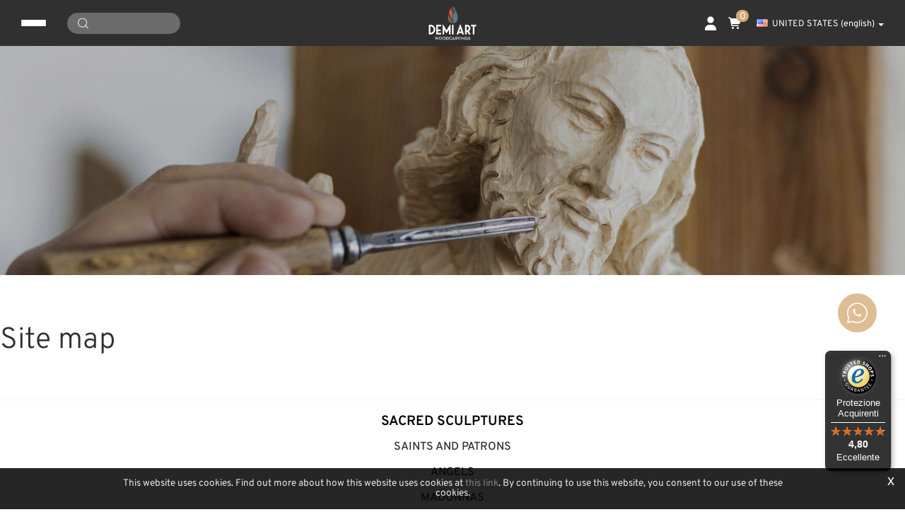

--- FILE ---
content_type: text/html; charset=utf-8
request_url: https://www.demi-art.com/en-ww/sitemap.aspx
body_size: 153868
content:


<!DOCTYPE html>
<html id="ctl00_htmlTag" lang="en" data-document="59">
<head id="ctl00_Head1" prefix="og: //ogp.me/ns#"><meta property="og:title" content="Sitemap" /><meta property="og:url" content="https://www.demi-art.com/en-ww/sitemap.aspx" /><meta property="og:description" content="Sitemap" /><meta property="og:image" content="https://www.demi-art.com/img/og-image.jpg?v=2024" /><meta property="og:image:type" content="image/jpeg" /><meta property="og:image:width" content="200" /><meta property="og:image:height" content="200" /><script>

    (function (i, s, o, g, r, a, m) {
        i['GoogleAnalyticsObject'] = r; i[r] = i[r] || function () {
            (i[r].q = i[r].q || []).push(arguments)
        }, i[r].l = 1 * new Date(); a = s.createElement(o),
  m = s.getElementsByTagName(o)[0]; a.async = 1; a.src = g; m.parentNode.insertBefore(a, m)
    })(window, document, 'script', '//www.google-analytics.com/analytics.js', 'ga');
</script>
<meta name="keywords" content="Sitemap" /><meta name="description" content="Sitemap, 20260118" /><meta name="robots" content="index, follow" />

        <link id="ctl00_ContentPlaceHolder0_ctl02_rptLinks_ctl00_hrefLink" rel="alternate" href="https://www.demi-art.com/it-ww/sitemap.aspx" hreflang="it"></link>
    
        <link id="ctl00_ContentPlaceHolder0_ctl02_rptLinks_ctl01_hrefLink" rel="alternate" href="https://www.demi-art.com/en-ww/sitemap.aspx" hreflang="en"></link>
    
        <link id="ctl00_ContentPlaceHolder0_ctl02_rptLinks_ctl02_hrefLink" rel="alternate" href="https://www.demi-art.com/en-ww/sitemap.aspx" hreflang="x-default"></link>
    
        <link id="ctl00_ContentPlaceHolder0_ctl02_rptLinks_ctl03_hrefLink" rel="alternate" href="https://www.demi-art.com/de-ww/sitemap.aspx" hreflang="de"></link>
    
        <link id="ctl00_ContentPlaceHolder0_ctl02_rptLinks_ctl04_hrefLink" rel="alternate" href="https://www.demi-art.com/es-ww/sitemap.aspx" hreflang="es"></link>
    
<!-- Google Tag Manager --> <script>(function(w,d,s,l,i){w[l]=w[l]||[];w[l].push({'gtm.start': new Date().getTime(),event:'gtm.js'});var f=d.getElementsByTagName(s)[0], j=d.createElement(s),dl=l!='dataLayer'?'&l='+l:'';j.async=true;j.src= 'https://www.googletagmanager.com/gtm.js?id='+i+dl;f.parentNode.insertBefore(j,f); })(window,document,'script','dataLayer','GTM-5H3QQLMH');</script> <!-- End Google Tag Manager --><meta charset="utf-8" /><meta name="viewport" content="width=device-width, user-scalable=no, initial-scale=1.0, minimum-scale=1.0, maximum-scale=1.0" /><meta name="theme-color" content="#000000" /><meta name="google-site-verification" content="Jfbba8-WJnpGKchajMYis11_a76oW9pxy0C5_iio9Uk" /><title>
	Sitemap
</title><link rel="shortcut icon" href="../master/favicon.ico?v=1" /><link rel="apple-touch-icon-precomposed" sizes="144x144" href="/img/apple-touch-icon-144-precomposed.png?v=1" /><link rel="apple-touch-icon-precomposed" sizes="114x114" href="/img/apple-touch-icon-114-precomposed.png?v=1" /><link rel="apple-touch-icon-precomposed" sizes="72x72" href="/img/apple-touch-icon-72-precomposed.png?v=1" /><link rel="apple-touch-icon-precomposed" href="/img/apple-touch-icon-57-precomposed.png?v=1" /><link href="/App_Themes/default/css/_site.css?v=202601160930" type="text/css" rel="stylesheet" /></head>
<body>
    <form name="aspnetForm" method="post" action="/en-ww/sitemap.aspx" id="aspnetForm" data-language="3" data-area="1" data-layer="15" data-type="14" data-country="1825">
<div>
<input type="hidden" name="__VIEWSTATE" id="__VIEWSTATE" value="/[base64]/JyZsPScrbDonJztqLmFzeW5jPXRydWU7ai5zcmM9ICdodHRwczovL3d3dy5nb29nbGV0YWdtYW5hZ2VyLmNvbS9ndG0uanM/[base64]/[base64]/[base64]" />
</div>

<div>

	<input type="hidden" name="__VIEWSTATEGENERATOR" id="__VIEWSTATEGENERATOR" value="CA0B0334" />
</div>
        <header>
            <div class="header-top">
                <div class="header-top-left">
                    <div class="hamburger-container">
                        <span></span>
                        <span></span>
                        <span></span>
                    </div>
                    
    <div class="social-header-svg-wrapper">
	    <a class="social-header-svg-link" href="https://www.facebook.com/demiartwoodcarvings" target="_blank"><svg class="social-header-svg-icon" viewBox="0 0 512 512"><path d="M374.244,285.825l14.105,-91.961l-88.233,0l0,-59.677c0,-25.159 12.325,-49.682 51.845,-49.682l40.116,0l0,-78.291c0,0 -36.407,-6.214 -71.213,-6.214c-72.67,0 -120.165,44.042 -120.165,123.775l0,70.089l-80.777,0l0,91.961l80.777,0l0,222.31c16.197,2.541 32.798,3.865 49.709,3.865c16.911,0 33.511,-1.324 49.708,-3.865l0,-222.31l74.128,0Z" style="fill-rule:nonzero;"></path></svg></a>
	    <a class="social-header-svg-link" href="https://www.youtube.com/@DEMIARTcom" target="_blank"><svg class="social-header-svg-icon" viewBox="0 0 512 512"><path d="M501.303,132.765c-5.887,-22.03 -23.235,-39.377 -45.265,-45.265c-39.932,-10.7 -200.038,-10.7 -200.038,-10.7c0,0 -160.107,0 -200.039,10.7c-22.026,5.888 -39.377,23.235 -45.264,45.265c-10.697,39.928 -10.697,123.238 -10.697,123.238c0,0 0,83.308 10.697,123.232c5.887,22.03 23.238,39.382 45.264,45.269c39.932,10.696 200.039,10.696 200.039,10.696c0,0 160.106,0 200.038,-10.696c22.03,-5.887 39.378,-23.239 45.265,-45.269c10.696,-39.924 10.696,-123.232 10.696,-123.232c0,0 0,-83.31 -10.696,-123.238Zm-296.506,200.039l0,-153.603l133.019,76.802l-133.019,76.801Z" style="fill-rule:nonzero;"></path></svg></a>
		<a class="social-header-svg-link" href="https://it.pinterest.com/demiart0044/" target="_blank"><svg class="social-header-svg-icon" viewBox="0 0 512 512"><path d="M255.998,0.001c-141.384,0 -255.998,114.617 -255.998,255.998c0,108.456 67.475,201.171 162.707,238.471c-2.24,-20.255 -4.261,-51.405 0.889,-73.518c4.65,-19.978 30.018,-127.248 30.018,-127.248c0,0 -7.659,-15.334 -7.659,-38.008c0,-35.596 20.632,-62.171 46.323,-62.171c21.839,0 32.391,16.399 32.391,36.061c0,21.966 -13.984,54.803 -21.203,85.235c-6.03,25.482 12.779,46.261 37.909,46.261c45.503,0 80.477,-47.976 80.477,-117.229c0,-61.293 -44.045,-104.149 -106.932,-104.149c-72.841,0 -115.597,54.634 -115.597,111.095c0,22.004 8.475,45.596 19.052,58.421c2.09,2.535 2.398,4.758 1.776,7.343c-1.945,8.087 -6.262,25.474 -7.111,29.032c-1.117,4.686 -3.711,5.681 -8.561,3.424c-31.974,-14.884 -51.963,-61.627 -51.963,-99.174c0,-80.755 58.672,-154.915 169.148,-154.915c88.806,0 157.821,63.279 157.821,147.85c0,88.229 -55.629,159.232 -132.842,159.232c-25.94,0 -50.328,-13.476 -58.674,-29.394c0,0 -12.838,48.878 -15.95,60.856c-5.782,22.237 -21.382,50.109 -31.818,67.11c23.955,7.417 49.409,11.416 75.797,11.416c141.389,0 256.003,-114.612 256.003,-256.001c0,-141.381 -114.614,-255.998 -256.003,-255.998Z" style="fill-rule:nonzero;"/></svg></a>
		<a class="social-header-svg-link" href="https://www.instagram.com/demiart_woodcarvings/" target="_blank"><svg class="social-header-svg-icon" viewBox="0 0 600 600"><g transform="matrix(1.01619,0,0,1.01619,44,43.8384)"><path d="M251.921,0.159C183.503,0.159 174.924,0.449 148.054,1.675C121.24,2.899 102.927,7.157 86.902,13.385C70.336,19.823 56.287,28.437 42.282,42.442C28.277,56.447 19.663,70.496 13.225,87.062C6.997,103.086 2.739,121.399 1.515,148.213C0.289,175.083 0,183.662 0,252.08C0,320.497 0.289,329.076 1.515,355.946C2.739,382.76 6.997,401.073 13.225,417.097C19.663,433.663 28.277,447.712 42.282,461.718C56.287,475.723 70.336,484.337 86.902,490.775C102.927,497.002 121.24,501.261 148.054,502.484C174.924,503.71 183.503,504 251.921,504C320.338,504 328.917,503.71 355.787,502.484C382.601,501.261 400.914,497.002 416.938,490.775C433.504,484.337 447.553,475.723 461.559,461.718C475.564,447.712 484.178,433.663 490.616,417.097C496.843,401.073 501.102,382.76 502.325,355.946C503.551,329.076 503.841,320.497 503.841,252.08C503.841,183.662 503.551,175.083 502.325,148.213C501.102,121.399 496.843,103.086 490.616,87.062C484.178,70.496 475.564,56.447 461.559,42.442C447.553,28.437 433.504,19.823 416.938,13.385C400.914,7.157 382.601,2.899 355.787,1.675C328.917,0.449 320.338,0.159 251.921,0.159ZM251.921,45.551C319.186,45.551 327.154,45.807 353.718,47.019C378.28,48.14 391.619,52.244 400.496,55.693C412.255,60.263 420.647,65.723 429.462,74.538C438.278,83.353 443.737,91.746 448.307,103.504C451.757,112.381 455.861,125.72 456.981,150.282C458.193,176.846 458.45,184.814 458.45,252.08C458.45,319.345 458.193,327.313 456.981,353.877C455.861,378.439 451.757,391.778 448.307,400.655C443.737,412.414 438.278,420.806 429.462,429.621C420.647,438.437 412.255,443.896 400.496,448.466C391.619,451.916 378.28,456.02 353.718,457.14C327.158,458.352 319.191,458.609 251.921,458.609C184.65,458.609 176.684,458.352 150.123,457.14C125.561,456.02 112.222,451.916 103.345,448.466C91.586,443.896 83.194,438.437 74.378,429.621C65.563,420.806 60.103,412.414 55.534,400.655C52.084,391.778 47.98,378.439 46.859,353.877C45.647,327.313 45.391,319.345 45.391,252.08C45.391,184.814 45.647,176.846 46.859,150.282C47.98,125.72 52.084,112.381 55.534,103.504C60.103,91.746 65.563,83.353 74.378,74.538C83.194,65.723 91.586,60.263 103.345,55.693C112.222,52.244 125.561,48.14 150.123,47.019C176.687,45.807 184.655,45.551 251.921,45.551Z" style="fill-rule:nonzero;"></path><path d="M251.921,336.053C205.543,336.053 167.947,298.457 167.947,252.08C167.947,205.702 205.543,168.106 251.921,168.106C298.298,168.106 335.894,205.702 335.894,252.08C335.894,298.457 298.298,336.053 251.921,336.053ZM251.921,122.715C180.474,122.715 122.556,180.633 122.556,252.08C122.556,323.526 180.474,381.444 251.921,381.444C323.367,381.444 381.285,323.526 381.285,252.08C381.285,180.633 323.367,122.715 251.921,122.715Z" style="fill:rgb(3,4,4);fill-rule:nonzero;"></path><path d="M416.627,117.604C416.627,134.3 403.092,147.834 386.396,147.834C369.701,147.834 356.166,134.3 356.166,117.604C356.166,100.908 369.701,87.374 386.396,87.374C403.092,87.374 416.627,100.908 416.627,117.604Z" style="fill:rgb(3,4,4);fill-rule:nonzero;"></path></g></svg></a>
	</div>
     <div id="ctl00_ContentPlaceHolder1_ctl01_Container" class="navbar-searchform">
    <div class="navbar-form pull-right formflatstyle" style="position: relative;">
        <input id="fullTextSearch" type="text" name="fti" value="" autocomplete="off" class="typeahead" data-provide="typeahead">
        <svg viewBox="0 0 512 512">
            <path d="M225.474,0C101.151,0,0,101.151,0,225.474c0,124.33,101.151,225.474,225.474,225.474
			c124.33,0,225.474-101.144,225.474-225.474C450.948,101.151,349.804,0,225.474,0z M225.474,409.323
			c-101.373,0-183.848-82.475-183.848-183.848S124.101,41.626,225.474,41.626s183.848,82.475,183.848,183.848
			S326.847,409.323,225.474,409.323z" />
            <path d="M505.902,476.472L386.574,357.144c-8.131-8.131-21.299-8.131-29.43,0c-8.131,8.124-8.131,21.306,0,29.43l119.328,119.328
			c4.065,4.065,9.387,6.098,14.715,6.098c5.321,0,10.649-2.033,14.715-6.098C514.033,497.778,514.033,484.596,505.902,476.472z" />
        </svg>
        <input id="Id_Lingua" type="hidden" value="en">
        <input id="CheckEmpty" type="hidden" value="">
        <input id="UrlStringSearch" type="hidden" value="/en-ww/search.aspx">
        <input id="UrlStringTopSearch" type="hidden" value="/en-ww/top-searches.aspx">
    </div>
</div>

                    <span></span>
                </div>
                <div class="header-top-center">
                    <div class="header-logo"><a href="/"><img src="/img/logo-header-2.svg" alt="Demi-Art.com" title="Demi-Art.com" /></a></div>
                </div>
                <div class="header-top-right">
                    <div class="login-panel-container not-logged"><a href="/en-ww/login.aspx" aria-role="Login" class="login-panel-header-container not-logged"><svg viewBox="0 0 448 512" class="login-panel-header-icon not-logged"><path d="M224 248a120 120 0 1 0 0-240 120 120 0 1 0 0 240zm-29.7 56C95.8 304 16 383.8 16 482.3 16 498.7 29.3 512 45.7 512l356.6 0c16.4 0 29.7-13.3 29.7-29.7 0-98.5-79.8-178.3-178.3-178.3l-59.4 0z" /></svg></a></div>
<a href="/en-ww/shop-cart.aspx" class="header-cart-container"><svg viewBox="0 0 640 512" class="header-cart-icon"><path d="M24-16C10.7-16 0-5.3 0 8S10.7 32 24 32l45.3 0c3.9 0 7.2 2.8 7.9 6.6l52.1 286.3c6.2 34.2 36 59.1 70.8 59.1L456 384c13.3 0 24-10.7 24-24s-10.7-24-24-24l-255.9 0c-11.6 0-21.5-8.3-23.6-19.7l-5.1-28.3 303.6 0c30.8 0 57.2-21.9 62.9-52.2L568.9 69.9C572.6 50.2 557.5 32 537.4 32l-412.7 0-.4-2c-4.8-26.6-28-46-55.1-46L24-16zM208 512a48 48 0 1 0 0-96 48 48 0 1 0 0 96zm224 0a48 48 0 1 0 0-96 48 48 0 1 0 0 96z"/></svg><span class="header-cart-counter">0</span></a><div id="ctl00_ContentPlaceHolder3_ctl03_Container" class="storelocator-area storelocator-area">
    <ul class="nav nav-pills">
        <li class="dropdown">
            <a class="dropdown-toggle" data-toggle="dropdown" href="#"><span class="flag flag-us flag-position"></span>UNITED STATES <span>(English)</span> <b class="caret"></b></a>
            <section class="dropdown-menu storeselector pull-right">
                <div>
                    <span class="storelocator-titletxt">nation:</span> <span><b>UNITED STATES</b></span> <span class="storelocator-titletxt">language:</span> <span><b>English</b></span>
                    
                            &nbsp;<span id="ctl00_ContentPlaceHolder3_ctl03_repeaterLanguagesCurrent_ctl00_spanLanguage"><a href="/de-ww/sitemap.aspx">Deutsch</a></span>
                        
                            &nbsp;<span id="ctl00_ContentPlaceHolder3_ctl03_repeaterLanguagesCurrent_ctl01_spanLanguage"><a href="/es-ww/sitemap.aspx">Espa&#241;ol</a></span>
                        
                            &nbsp;<span id="ctl00_ContentPlaceHolder3_ctl03_repeaterLanguagesCurrent_ctl02_spanLanguage"><a href="/it-ww/sitemap.aspx">Italiano</a></span>
                        
                </div>
                <ul>
                    <li>
                        <a id="ctl00_ContentPlaceHolder3_ctl03_lnkChooseCountry" class="btn btn-primary" href="/en-ww/select-your-country.aspx">Choose your nation</a>
                    </li>
                </ul>
            </section>
        </li>
    </ul>
</div>

                </div>
            </div>
            <div class="header-bottom">
                <div id="ctl00_ContentPlaceHolder36_ctl00_Container" class="header-menu"><ul class="header-menu-container"><li class="header-menu-item dropdown"><div><span>sacred sculptures</span></div><ul class="header-menu-second-menu-container"><svg viewBox="0 0 320 512"><path d="M9.4 233.4c-12.5 12.5-12.5 32.8 0 45.3l192 192c12.5 12.5 32.8 12.5 45.3 0s12.5-32.8 0-45.3L77.3 256 246.6 86.6c12.5-12.5 12.5-32.8 0-45.3s-32.8-12.5-45.3 0l-192 192z"/></svg><li><a href="/en-ww/saints-and-patrons-v1-1.aspx"><div><img src="/public/img/santip_2_mk-69039-690484.jpg" width="400" height="400" alt="saints and patrons" decoding="async" loading="lazy"/></div><span>saints and patrons</span></a></li><li><a href="/en-ww/angels-v2-1.aspx"><div><img src="/public/img/angeli_mk-69039-690485.jpg" width="400" height="400" alt="angels" decoding="async" loading="lazy"/></div><span>angels</span></a></li><li><a href="/en-ww/madonnas-v3-1.aspx"><div><img src="/public/img/madonne_2_mk-69039-690486.jpg" width="400" height="400" alt="madonnas" decoding="async" loading="lazy"/></div><span>madonnas</span></a></li><li><a href="/en-ww/crucifixes-v1-1.aspx"><div><img src="/public/img/croci_mk-69040-690487.jpg" width="400" height="400" alt="crucifixes" decoding="async" loading="lazy"/></div><span>crucifixes</span></a></li><li><a href="/en-ww/sacral-art-1.aspx"><div><img src="/public/img/spirito_santo_9_mk-69040-690488.jpg" width="400" height="400" alt="sacral art" decoding="async" loading="lazy"/></div><span>sacral art</span></a></li><li><a href="/en-ww/miniatures-holy-water-fonts-rosaries-1.aspx"><div><img src="/public/img/acquasantiera_15_mk-69041-690489.jpg" width="400" height="400" alt="miniatures, holy water fonts, rosaries" decoding="async" loading="lazy"/></div><span>miniatures, holy water fonts, rosaries</span></a></li></ul></li><li class="header-menu-item dropdown"><div><span>nativity world</span></div><ul class="header-menu-second-menu-container"><svg viewBox="0 0 320 512"><path d="M9.4 233.4c-12.5 12.5-12.5 32.8 0 45.3l192 192c12.5 12.5 32.8 12.5 45.3 0s12.5-32.8 0-45.3L77.3 256 246.6 86.6c12.5-12.5 12.5-32.8 0-45.3s-32.8-12.5-45.3 0l-192 192z"/></svg><li><a href="/en-ww/classical-nativity-sets-1.aspx"><div><img src="/public/img/1500_presepi_classici_mk-69046-690491.jpg" width="400" height="400" alt="classical nativity sets" decoding="async" loading="lazy"/></div><span>classical nativity sets</span></a></li><li><a href="/en-ww/modern-nativity-sets-1.aspx"><div><img src="/public/img/1511x-mas_presepi_moderni2_mk-69046-690492.jpg" width="400" height="400" alt="modern nativity sets" decoding="async" loading="lazy"/></div><span>modern nativity sets</span></a></li><li><a href="/en-ww/lepi-nativitys-1.aspx"><div><img src="/public/img/bekleidete_krippe3_mk-69047-690493.jpg" width="400" height="400" alt="LEPI nativitys" decoding="async" loading="lazy"/></div><span>LEPI nativitys</span></a></li><li><a href="/en-ww/one-peace-nativity-1.aspx"><div><img src="/public/img/blockkrippe_mk-69047-690494.jpg" width="400" height="400" alt="one-peace nativity" decoding="async" loading="lazy"/></div><span>one-peace nativity</span></a></li><li><a href="/en-ww/passion-and-biblical-scene-1.aspx"><div><img src="/public/img/passion_demi_art_mk-68450-690495.jpg" width="400" height="400" alt="passion and biblical scene" decoding="async" loading="lazy"/></div><span>passion and biblical scene</span></a></li><li><a href="/en-ww/nativity-houses-1.aspx"><div><img src="/public/img/1633_mk_mk-68451-690496.jpg" width="400" height="400" alt="Nativity houses and Animals" decoding="async" loading="lazy"/></div><span>Nativity houses and Animals</span></a></li></ul></li><li class="header-menu-item dropdown"><div><span>ZIRM alpin</span></div><ul class="header-menu-second-menu-container"><svg viewBox="0 0 320 512"><path d="M9.4 233.4c-12.5 12.5-12.5 32.8 0 45.3l192 192c12.5 12.5 32.8 12.5 45.3 0s12.5-32.8 0-45.3L77.3 256 246.6 86.6c12.5-12.5 12.5-32.8 0-45.3s-32.8-12.5-45.3 0l-192 192z"/></svg><li><a href="/en-ww/cones-mushrooms-flowers-1.aspx"><div><img src="/public/img/zapfen_pilze_mk-69043-690503.jpg" width="400" height="400" alt="cones, mushrooms, flowers" decoding="async" loading="lazy"/></div><span>cones, mushrooms, flowers</span></a></li><li><a href="/en-ww/carafe-v1-1.aspx"><div><img src="/public/img/caraffe_mk-69044-690504.jpg" width="400" height="400" alt="carafe" decoding="async" loading="lazy"/></div><span>carafe</span></a></li><li><a href="/en-ww/essence-of-swiss-pine-1.aspx"><div><img src="/public/img/essenza_di_cirmolo_mk-69044-690505.jpg" width="400" height="400" alt="essence of swiss pine" decoding="async" loading="lazy"/></div><span>essence of swiss pine</span></a></li><li><a href="/en-ww/fresh-fruits-1.aspx"><div><img src="/public/img/frutta_fresca_mk-69045-690506.jpg" width="400" height="400" alt="fresh fruits" decoding="async" loading="lazy"/></div><span>fresh fruits</span></a></li><li><a href="/en-ww/home-decor-swiss-pine-1.aspx"><div><img src="/public/img/home_decor_cirmolo_mk-69045-690507.jpg" width="400" height="400" alt="home decor swiss pine" decoding="async" loading="lazy"/></div><span>home decor swiss pine</span></a></li><li><a href="/en-ww/christmas-in-swiss-pine-1.aspx"><div><img src="/public/img/natale_in_cirmolo_mk-69045-690508.jpg" width="400" height="400" alt="christmas in swiss pine" decoding="async" loading="lazy"/></div><span>christmas in swiss pine</span></a></li></ul></li><li class="header-menu-item dropdown"><div><span>gift ideas</span></div><ul class="header-menu-second-menu-container"><svg viewBox="0 0 320 512"><path d="M9.4 233.4c-12.5 12.5-12.5 32.8 0 45.3l192 192c12.5 12.5 32.8 12.5 45.3 0s12.5-32.8 0-45.3L77.3 256 246.6 86.6c12.5-12.5 12.5-32.8 0-45.3s-32.8-12.5-45.3 0l-192 192z"/></svg><li><a href="/en-ww/for-special-occasions-1.aspx"><div><img src="/public/img/fuer_besondere_anlaesse_mk-82331-823394.jpg" width="400" height="400" alt="for special occasions" decoding="async" loading="lazy"/></div><span>for special occasions</span></a></li><li><a href="/en-ww/christmas-decoration-1.aspx"><div><img src="/public/img/weihnachtsdeko_mk-82331-823395.jpg" width="400" height="400" alt="Christmas decoration" decoding="async" loading="lazy"/></div><span>Christmas decoration</span></a></li><li><a href="/en-ww/hands-of-protection-hearts-pillows-1.aspx"><div><img src="/public/img/haende_geborgenheit_mk-82331-823396.jpg" width="400" height="400" alt="hands of protection - hearts & pillows" decoding="async" loading="lazy"/></div><span>hands of protection - hearts & pillows</span></a></li><li><a href="/en-ww/jewels-charms-1.aspx"><div><img src="/public/img/schmuck_mk-82332-823397.jpg" width="400" height="400" alt="jewels & charms" decoding="async" loading="lazy"/></div><span>jewels & charms</span></a></li><li><a href="/en-ww/gift-coupons-1.aspx"><div><img src="/public/img/gutschein_mk-82332-823398.jpg" width="400" height="400" alt="gift coupons" decoding="async" loading="lazy"/></div><span>gift coupons</span></a></li><li><a href="/en-ww/zodiac-sign-1.aspx"><div><img src="/public/img/segno_zodiacali_mk-204209-2042119.jpg" width="400" height="400" alt="Zodiac sign" decoding="async" loading="lazy"/></div><span>Zodiac sign</span></a></li></ul></li><li class="header-menu-item dropdown"><div><span>secular collection</span></div><ul class="header-menu-second-menu-container"><svg viewBox="0 0 320 512"><path d="M9.4 233.4c-12.5 12.5-12.5 32.8 0 45.3l192 192c12.5 12.5 32.8 12.5 45.3 0s12.5-32.8 0-45.3L77.3 256 246.6 86.6c12.5-12.5 12.5-32.8 0-45.3s-32.8-12.5-45.3 0l-192 192z"/></svg><li><a href="/en-ww/animals-v2-1.aspx"><div><img src="/public/img/1730_col_mk_mk-69041-690497.jpg" width="400" height="400" alt="animals" decoding="async" loading="lazy"/></div><span>animals</span></a></li><li><a href="/en-ww/nature-v1-1.aspx"><div><img src="/public/img/natura2_mk-75931-759321.jpg" width="400" height="400" alt="nature" decoding="async" loading="lazy"/></div><span>nature</span></a></li><li><a href="/en-ww/professions-and-sport-1.aspx"><div><img src="/public/img/mestieri_mk-69041-690498.jpg" width="400" height="400" alt="professions and sport" decoding="async" loading="lazy"/></div><span>professions and sport</span></a></li><li><a href="/en-ww/secular-figures-v1-1.aspx"><div><img src="/public/img/1062_col_mk_mk-69042-690499.jpg" width="400" height="400" alt="secular  figures" decoding="async" loading="lazy"/></div><span>secular  figures</span></a></li><li><a href="/en-ww/fables-v1-1.aspx"><div><img src="/public/img/l00611_mk_mk-69042-690500.jpg" width="400" height="400" alt="fables" decoding="async" loading="lazy"/></div><span>fables</span></a></li><li><a href="/en-ww/clocs-1.aspx"><div><img src="/public/img/1290_col_mk_mk-69043-690501.jpg" width="400" height="400" alt="clocs" decoding="async" loading="lazy"/></div><span>clocs</span></a></li></ul></li><li class="header-menu-item dropdown"><div><span>workshop</span></div><ul class="header-menu-second-menu-container"><svg viewBox="0 0 320 512"><path d="M9.4 233.4c-12.5 12.5-12.5 32.8 0 45.3l192 192c12.5 12.5 32.8 12.5 45.3 0s12.5-32.8 0-45.3L77.3 256 246.6 86.6c12.5-12.5 12.5-32.8 0-45.3s-32.8-12.5-45.3 0l-192 192z"/></svg><li><a href="custom-wood-carvings-1.aspx"><div><img src="/public/img/sculture-in-legno-personalizzate.jpg" width="400" height="400" alt="Custom wood carvings" decoding="async" loading="lazy"/></div><span>Custom wood carvings</span></a></li><li><a href="/en-ww/carving-tools-1.aspx"><div><img src="/public/img/werkzeug_mk-75934-759354.jpg" width="400" height="400" alt="Carving tools" decoding="async" loading="lazy"/></div><span>Carving tools</span></a></li><li><a href="/en-ww/blocks-of-wood-1.aspx"><div><img src="/public/img/blocchi-di-legno-52722-962029.jpg" width="400" height="400" alt="Blocks of wood" decoding="async" loading="lazy"/></div><span>Blocks of wood</span></a></li><li><a href="/en-ww/unique-wooden-works-1.aspx"><div><img src="/public/img/opere-in-legno-particolari-52723-962028.jpg" width="400" height="400" alt="Unique wooden works" decoding="async" loading="lazy"/></div><span>Unique wooden works</span></a></li><li><a href="/en-ww/consoles-acsessories-1.aspx"><div><img src="/public/img/1800_col_mk_mk-69043-690509.jpg" width="400" height="400" alt="consoles & acsessories" decoding="async" loading="lazy"/></div><span>consoles & acsessories</span></a></li></ul></li></ul></div>

            </div>
        </header>
        <div class="mobile-menu-wrapper">
            <!-- Google Tag Manager (noscript) --> <noscript><iframe src="https://www.googletagmanager.com/ns.html?id=GTM-5H3QQLMH" height="0" width="0" style="display:none;visibility:hidden"></iframe></noscript> <!-- End Google Tag Manager (noscript) --><div id="ctl00_ContentPlaceHolder37_ctl01_Container" class="header-menu"><ul class="header-menu-container"><li class="header-menu-item dropdown"><div><span>sacred sculptures</span></div><ul class="header-menu-second-menu-container"><svg viewBox="0 0 320 512"><path d="M9.4 233.4c-12.5 12.5-12.5 32.8 0 45.3l192 192c12.5 12.5 32.8 12.5 45.3 0s12.5-32.8 0-45.3L77.3 256 246.6 86.6c12.5-12.5 12.5-32.8 0-45.3s-32.8-12.5-45.3 0l-192 192z"/></svg><li><a href="/en-ww/saints-and-patrons-v1-1.aspx"><div><img src="/public/img/santip_2_mk-69039-690484.jpg" width="400" height="400" alt="saints and patrons" decoding="async" loading="lazy"/></div><span>saints and patrons</span></a></li><li><a href="/en-ww/angels-v2-1.aspx"><div><img src="/public/img/angeli_mk-69039-690485.jpg" width="400" height="400" alt="angels" decoding="async" loading="lazy"/></div><span>angels</span></a></li><li><a href="/en-ww/madonnas-v3-1.aspx"><div><img src="/public/img/madonne_2_mk-69039-690486.jpg" width="400" height="400" alt="madonnas" decoding="async" loading="lazy"/></div><span>madonnas</span></a></li><li><a href="/en-ww/crucifixes-v1-1.aspx"><div><img src="/public/img/croci_mk-69040-690487.jpg" width="400" height="400" alt="crucifixes" decoding="async" loading="lazy"/></div><span>crucifixes</span></a></li><li><a href="/en-ww/sacral-art-1.aspx"><div><img src="/public/img/spirito_santo_9_mk-69040-690488.jpg" width="400" height="400" alt="sacral art" decoding="async" loading="lazy"/></div><span>sacral art</span></a></li><li><a href="/en-ww/miniatures-holy-water-fonts-rosaries-1.aspx"><div><img src="/public/img/acquasantiera_15_mk-69041-690489.jpg" width="400" height="400" alt="miniatures, holy water fonts, rosaries" decoding="async" loading="lazy"/></div><span>miniatures, holy water fonts, rosaries</span></a></li></ul></li><li class="header-menu-item dropdown"><div><span>nativity world</span></div><ul class="header-menu-second-menu-container"><svg viewBox="0 0 320 512"><path d="M9.4 233.4c-12.5 12.5-12.5 32.8 0 45.3l192 192c12.5 12.5 32.8 12.5 45.3 0s12.5-32.8 0-45.3L77.3 256 246.6 86.6c12.5-12.5 12.5-32.8 0-45.3s-32.8-12.5-45.3 0l-192 192z"/></svg><li><a href="/en-ww/classical-nativity-sets-1.aspx"><div><img src="/public/img/1500_presepi_classici_mk-69046-690491.jpg" width="400" height="400" alt="classical nativity sets" decoding="async" loading="lazy"/></div><span>classical nativity sets</span></a></li><li><a href="/en-ww/modern-nativity-sets-1.aspx"><div><img src="/public/img/1511x-mas_presepi_moderni2_mk-69046-690492.jpg" width="400" height="400" alt="modern nativity sets" decoding="async" loading="lazy"/></div><span>modern nativity sets</span></a></li><li><a href="/en-ww/lepi-nativitys-1.aspx"><div><img src="/public/img/bekleidete_krippe3_mk-69047-690493.jpg" width="400" height="400" alt="LEPI nativitys" decoding="async" loading="lazy"/></div><span>LEPI nativitys</span></a></li><li><a href="/en-ww/one-peace-nativity-1.aspx"><div><img src="/public/img/blockkrippe_mk-69047-690494.jpg" width="400" height="400" alt="one-peace nativity" decoding="async" loading="lazy"/></div><span>one-peace nativity</span></a></li><li><a href="/en-ww/passion-and-biblical-scene-1.aspx"><div><img src="/public/img/passion_demi_art_mk-68450-690495.jpg" width="400" height="400" alt="passion and biblical scene" decoding="async" loading="lazy"/></div><span>passion and biblical scene</span></a></li><li><a href="/en-ww/nativity-houses-1.aspx"><div><img src="/public/img/1633_mk_mk-68451-690496.jpg" width="400" height="400" alt="Nativity houses and Animals" decoding="async" loading="lazy"/></div><span>Nativity houses and Animals</span></a></li></ul></li><li class="header-menu-item dropdown"><div><span>ZIRM alpin</span></div><ul class="header-menu-second-menu-container"><svg viewBox="0 0 320 512"><path d="M9.4 233.4c-12.5 12.5-12.5 32.8 0 45.3l192 192c12.5 12.5 32.8 12.5 45.3 0s12.5-32.8 0-45.3L77.3 256 246.6 86.6c12.5-12.5 12.5-32.8 0-45.3s-32.8-12.5-45.3 0l-192 192z"/></svg><li><a href="/en-ww/cones-mushrooms-flowers-1.aspx"><div><img src="/public/img/zapfen_pilze_mk-69043-690503.jpg" width="400" height="400" alt="cones, mushrooms, flowers" decoding="async" loading="lazy"/></div><span>cones, mushrooms, flowers</span></a></li><li><a href="/en-ww/carafe-v1-1.aspx"><div><img src="/public/img/caraffe_mk-69044-690504.jpg" width="400" height="400" alt="carafe" decoding="async" loading="lazy"/></div><span>carafe</span></a></li><li><a href="/en-ww/essence-of-swiss-pine-1.aspx"><div><img src="/public/img/essenza_di_cirmolo_mk-69044-690505.jpg" width="400" height="400" alt="essence of swiss pine" decoding="async" loading="lazy"/></div><span>essence of swiss pine</span></a></li><li><a href="/en-ww/fresh-fruits-1.aspx"><div><img src="/public/img/frutta_fresca_mk-69045-690506.jpg" width="400" height="400" alt="fresh fruits" decoding="async" loading="lazy"/></div><span>fresh fruits</span></a></li><li><a href="/en-ww/home-decor-swiss-pine-1.aspx"><div><img src="/public/img/home_decor_cirmolo_mk-69045-690507.jpg" width="400" height="400" alt="home decor swiss pine" decoding="async" loading="lazy"/></div><span>home decor swiss pine</span></a></li><li><a href="/en-ww/christmas-in-swiss-pine-1.aspx"><div><img src="/public/img/natale_in_cirmolo_mk-69045-690508.jpg" width="400" height="400" alt="christmas in swiss pine" decoding="async" loading="lazy"/></div><span>christmas in swiss pine</span></a></li></ul></li><li class="header-menu-item dropdown"><div><span>gift ideas</span></div><ul class="header-menu-second-menu-container"><svg viewBox="0 0 320 512"><path d="M9.4 233.4c-12.5 12.5-12.5 32.8 0 45.3l192 192c12.5 12.5 32.8 12.5 45.3 0s12.5-32.8 0-45.3L77.3 256 246.6 86.6c12.5-12.5 12.5-32.8 0-45.3s-32.8-12.5-45.3 0l-192 192z"/></svg><li><a href="/en-ww/for-special-occasions-1.aspx"><div><img src="/public/img/fuer_besondere_anlaesse_mk-82331-823394.jpg" width="400" height="400" alt="for special occasions" decoding="async" loading="lazy"/></div><span>for special occasions</span></a></li><li><a href="/en-ww/christmas-decoration-1.aspx"><div><img src="/public/img/weihnachtsdeko_mk-82331-823395.jpg" width="400" height="400" alt="Christmas decoration" decoding="async" loading="lazy"/></div><span>Christmas decoration</span></a></li><li><a href="/en-ww/hands-of-protection-hearts-pillows-1.aspx"><div><img src="/public/img/haende_geborgenheit_mk-82331-823396.jpg" width="400" height="400" alt="hands of protection - hearts & pillows" decoding="async" loading="lazy"/></div><span>hands of protection - hearts & pillows</span></a></li><li><a href="/en-ww/jewels-charms-1.aspx"><div><img src="/public/img/schmuck_mk-82332-823397.jpg" width="400" height="400" alt="jewels & charms" decoding="async" loading="lazy"/></div><span>jewels & charms</span></a></li><li><a href="/en-ww/gift-coupons-1.aspx"><div><img src="/public/img/gutschein_mk-82332-823398.jpg" width="400" height="400" alt="gift coupons" decoding="async" loading="lazy"/></div><span>gift coupons</span></a></li><li><a href="/en-ww/zodiac-sign-1.aspx"><div><img src="/public/img/segno_zodiacali_mk-204209-2042119.jpg" width="400" height="400" alt="Zodiac sign" decoding="async" loading="lazy"/></div><span>Zodiac sign</span></a></li></ul></li><li class="header-menu-item dropdown"><div><span>secular collection</span></div><ul class="header-menu-second-menu-container"><svg viewBox="0 0 320 512"><path d="M9.4 233.4c-12.5 12.5-12.5 32.8 0 45.3l192 192c12.5 12.5 32.8 12.5 45.3 0s12.5-32.8 0-45.3L77.3 256 246.6 86.6c12.5-12.5 12.5-32.8 0-45.3s-32.8-12.5-45.3 0l-192 192z"/></svg><li><a href="/en-ww/animals-v2-1.aspx"><div><img src="/public/img/1730_col_mk_mk-69041-690497.jpg" width="400" height="400" alt="animals" decoding="async" loading="lazy"/></div><span>animals</span></a></li><li><a href="/en-ww/nature-v1-1.aspx"><div><img src="/public/img/natura2_mk-75931-759321.jpg" width="400" height="400" alt="nature" decoding="async" loading="lazy"/></div><span>nature</span></a></li><li><a href="/en-ww/professions-and-sport-1.aspx"><div><img src="/public/img/mestieri_mk-69041-690498.jpg" width="400" height="400" alt="professions and sport" decoding="async" loading="lazy"/></div><span>professions and sport</span></a></li><li><a href="/en-ww/secular-figures-v1-1.aspx"><div><img src="/public/img/1062_col_mk_mk-69042-690499.jpg" width="400" height="400" alt="secular  figures" decoding="async" loading="lazy"/></div><span>secular  figures</span></a></li><li><a href="/en-ww/fables-v1-1.aspx"><div><img src="/public/img/l00611_mk_mk-69042-690500.jpg" width="400" height="400" alt="fables" decoding="async" loading="lazy"/></div><span>fables</span></a></li><li><a href="/en-ww/clocs-1.aspx"><div><img src="/public/img/1290_col_mk_mk-69043-690501.jpg" width="400" height="400" alt="clocs" decoding="async" loading="lazy"/></div><span>clocs</span></a></li></ul></li><li class="header-menu-item dropdown"><div><span>workshop</span></div><ul class="header-menu-second-menu-container"><svg viewBox="0 0 320 512"><path d="M9.4 233.4c-12.5 12.5-12.5 32.8 0 45.3l192 192c12.5 12.5 32.8 12.5 45.3 0s12.5-32.8 0-45.3L77.3 256 246.6 86.6c12.5-12.5 12.5-32.8 0-45.3s-32.8-12.5-45.3 0l-192 192z"/></svg><li><a href="custom-wood-carvings-1.aspx"><div><img src="/public/img/sculture-in-legno-personalizzate.jpg" width="400" height="400" alt="Custom wood carvings" decoding="async" loading="lazy"/></div><span>Custom wood carvings</span></a></li><li><a href="/en-ww/carving-tools-1.aspx"><div><img src="/public/img/werkzeug_mk-75934-759354.jpg" width="400" height="400" alt="Carving tools" decoding="async" loading="lazy"/></div><span>Carving tools</span></a></li><li><a href="/en-ww/blocks-of-wood-1.aspx"><div><img src="/public/img/blocchi-di-legno-52722-962029.jpg" width="400" height="400" alt="Blocks of wood" decoding="async" loading="lazy"/></div><span>Blocks of wood</span></a></li><li><a href="/en-ww/unique-wooden-works-1.aspx"><div><img src="/public/img/opere-in-legno-particolari-52723-962028.jpg" width="400" height="400" alt="Unique wooden works" decoding="async" loading="lazy"/></div><span>Unique wooden works</span></a></li><li><a href="/en-ww/consoles-acsessories-1.aspx"><div><img src="/public/img/1800_col_mk_mk-69043-690509.jpg" width="400" height="400" alt="consoles & acsessories" decoding="async" loading="lazy"/></div><span>consoles & acsessories</span></a></li></ul></li></ul></div>

    <div class="social-header-svg-wrapper">
	    <a class="social-header-svg-link" href="https://www.facebook.com/demiartwoodcarvings" target="_blank"><svg class="social-header-svg-icon" viewBox="0 0 512 512"><path d="M374.244,285.825l14.105,-91.961l-88.233,0l0,-59.677c0,-25.159 12.325,-49.682 51.845,-49.682l40.116,0l0,-78.291c0,0 -36.407,-6.214 -71.213,-6.214c-72.67,0 -120.165,44.042 -120.165,123.775l0,70.089l-80.777,0l0,91.961l80.777,0l0,222.31c16.197,2.541 32.798,3.865 49.709,3.865c16.911,0 33.511,-1.324 49.708,-3.865l0,-222.31l74.128,0Z" style="fill-rule:nonzero;"></path></svg></a>
	    <a class="social-header-svg-link" href="https://www.youtube.com/@DEMIARTcom" target="_blank"><svg class="social-header-svg-icon" viewBox="0 0 512 512"><path d="M501.303,132.765c-5.887,-22.03 -23.235,-39.377 -45.265,-45.265c-39.932,-10.7 -200.038,-10.7 -200.038,-10.7c0,0 -160.107,0 -200.039,10.7c-22.026,5.888 -39.377,23.235 -45.264,45.265c-10.697,39.928 -10.697,123.238 -10.697,123.238c0,0 0,83.308 10.697,123.232c5.887,22.03 23.238,39.382 45.264,45.269c39.932,10.696 200.039,10.696 200.039,10.696c0,0 160.106,0 200.038,-10.696c22.03,-5.887 39.378,-23.239 45.265,-45.269c10.696,-39.924 10.696,-123.232 10.696,-123.232c0,0 0,-83.31 -10.696,-123.238Zm-296.506,200.039l0,-153.603l133.019,76.802l-133.019,76.801Z" style="fill-rule:nonzero;"></path></svg></a>
		<a class="social-header-svg-link" href="https://it.pinterest.com/demiart0044/" target="_blank"><svg class="social-header-svg-icon" viewBox="0 0 512 512"><path d="M255.998,0.001c-141.384,0 -255.998,114.617 -255.998,255.998c0,108.456 67.475,201.171 162.707,238.471c-2.24,-20.255 -4.261,-51.405 0.889,-73.518c4.65,-19.978 30.018,-127.248 30.018,-127.248c0,0 -7.659,-15.334 -7.659,-38.008c0,-35.596 20.632,-62.171 46.323,-62.171c21.839,0 32.391,16.399 32.391,36.061c0,21.966 -13.984,54.803 -21.203,85.235c-6.03,25.482 12.779,46.261 37.909,46.261c45.503,0 80.477,-47.976 80.477,-117.229c0,-61.293 -44.045,-104.149 -106.932,-104.149c-72.841,0 -115.597,54.634 -115.597,111.095c0,22.004 8.475,45.596 19.052,58.421c2.09,2.535 2.398,4.758 1.776,7.343c-1.945,8.087 -6.262,25.474 -7.111,29.032c-1.117,4.686 -3.711,5.681 -8.561,3.424c-31.974,-14.884 -51.963,-61.627 -51.963,-99.174c0,-80.755 58.672,-154.915 169.148,-154.915c88.806,0 157.821,63.279 157.821,147.85c0,88.229 -55.629,159.232 -132.842,159.232c-25.94,0 -50.328,-13.476 -58.674,-29.394c0,0 -12.838,48.878 -15.95,60.856c-5.782,22.237 -21.382,50.109 -31.818,67.11c23.955,7.417 49.409,11.416 75.797,11.416c141.389,0 256.003,-114.612 256.003,-256.001c0,-141.381 -114.614,-255.998 -256.003,-255.998Z" style="fill-rule:nonzero;"/></svg></a>
		<a class="social-header-svg-link" href="https://www.instagram.com/demiart_woodcarvings/" target="_blank"><svg class="social-header-svg-icon" viewBox="0 0 600 600"><g transform="matrix(1.01619,0,0,1.01619,44,43.8384)"><path d="M251.921,0.159C183.503,0.159 174.924,0.449 148.054,1.675C121.24,2.899 102.927,7.157 86.902,13.385C70.336,19.823 56.287,28.437 42.282,42.442C28.277,56.447 19.663,70.496 13.225,87.062C6.997,103.086 2.739,121.399 1.515,148.213C0.289,175.083 0,183.662 0,252.08C0,320.497 0.289,329.076 1.515,355.946C2.739,382.76 6.997,401.073 13.225,417.097C19.663,433.663 28.277,447.712 42.282,461.718C56.287,475.723 70.336,484.337 86.902,490.775C102.927,497.002 121.24,501.261 148.054,502.484C174.924,503.71 183.503,504 251.921,504C320.338,504 328.917,503.71 355.787,502.484C382.601,501.261 400.914,497.002 416.938,490.775C433.504,484.337 447.553,475.723 461.559,461.718C475.564,447.712 484.178,433.663 490.616,417.097C496.843,401.073 501.102,382.76 502.325,355.946C503.551,329.076 503.841,320.497 503.841,252.08C503.841,183.662 503.551,175.083 502.325,148.213C501.102,121.399 496.843,103.086 490.616,87.062C484.178,70.496 475.564,56.447 461.559,42.442C447.553,28.437 433.504,19.823 416.938,13.385C400.914,7.157 382.601,2.899 355.787,1.675C328.917,0.449 320.338,0.159 251.921,0.159ZM251.921,45.551C319.186,45.551 327.154,45.807 353.718,47.019C378.28,48.14 391.619,52.244 400.496,55.693C412.255,60.263 420.647,65.723 429.462,74.538C438.278,83.353 443.737,91.746 448.307,103.504C451.757,112.381 455.861,125.72 456.981,150.282C458.193,176.846 458.45,184.814 458.45,252.08C458.45,319.345 458.193,327.313 456.981,353.877C455.861,378.439 451.757,391.778 448.307,400.655C443.737,412.414 438.278,420.806 429.462,429.621C420.647,438.437 412.255,443.896 400.496,448.466C391.619,451.916 378.28,456.02 353.718,457.14C327.158,458.352 319.191,458.609 251.921,458.609C184.65,458.609 176.684,458.352 150.123,457.14C125.561,456.02 112.222,451.916 103.345,448.466C91.586,443.896 83.194,438.437 74.378,429.621C65.563,420.806 60.103,412.414 55.534,400.655C52.084,391.778 47.98,378.439 46.859,353.877C45.647,327.313 45.391,319.345 45.391,252.08C45.391,184.814 45.647,176.846 46.859,150.282C47.98,125.72 52.084,112.381 55.534,103.504C60.103,91.746 65.563,83.353 74.378,74.538C83.194,65.723 91.586,60.263 103.345,55.693C112.222,52.244 125.561,48.14 150.123,47.019C176.687,45.807 184.655,45.551 251.921,45.551Z" style="fill-rule:nonzero;"></path><path d="M251.921,336.053C205.543,336.053 167.947,298.457 167.947,252.08C167.947,205.702 205.543,168.106 251.921,168.106C298.298,168.106 335.894,205.702 335.894,252.08C335.894,298.457 298.298,336.053 251.921,336.053ZM251.921,122.715C180.474,122.715 122.556,180.633 122.556,252.08C122.556,323.526 180.474,381.444 251.921,381.444C323.367,381.444 381.285,323.526 381.285,252.08C381.285,180.633 323.367,122.715 251.921,122.715Z" style="fill:rgb(3,4,4);fill-rule:nonzero;"></path><path d="M416.627,117.604C416.627,134.3 403.092,147.834 386.396,147.834C369.701,147.834 356.166,134.3 356.166,117.604C356.166,100.908 369.701,87.374 386.396,87.374C403.092,87.374 416.627,100.908 416.627,117.604Z" style="fill:rgb(3,4,4);fill-rule:nonzero;"></path></g></svg></a>
	</div>
     <div id="ctl00_ContentPlaceHolder37_ctl03_Container" class="navbar-searchform">
    <div class="navbar-form pull-right formflatstyle" style="position: relative;">
        <input id="fullTextSearch" type="text" name="fti" value="" autocomplete="off" class="typeahead" data-provide="typeahead">
        <svg viewBox="0 0 512 512">
            <path d="M225.474,0C101.151,0,0,101.151,0,225.474c0,124.33,101.151,225.474,225.474,225.474
			c124.33,0,225.474-101.144,225.474-225.474C450.948,101.151,349.804,0,225.474,0z M225.474,409.323
			c-101.373,0-183.848-82.475-183.848-183.848S124.101,41.626,225.474,41.626s183.848,82.475,183.848,183.848
			S326.847,409.323,225.474,409.323z" />
            <path d="M505.902,476.472L386.574,357.144c-8.131-8.131-21.299-8.131-29.43,0c-8.131,8.124-8.131,21.306,0,29.43l119.328,119.328
			c4.065,4.065,9.387,6.098,14.715,6.098c5.321,0,10.649-2.033,14.715-6.098C514.033,497.778,514.033,484.596,505.902,476.472z" />
        </svg>
        <input id="Id_Lingua" type="hidden" value="en">
        <input id="CheckEmpty" type="hidden" value="">
        <input id="UrlStringSearch" type="hidden" value="/en-ww/search.aspx">
        <input id="UrlStringTopSearch" type="hidden" value="/en-ww/top-searches.aspx">
    </div>
</div>
<div id="ctl00_ContentPlaceHolder37_ctl04_Container" class="storelocator-area ">
    <ul class="nav nav-pills">
        <li class="dropdown">
            <a class="dropdown-toggle" data-toggle="dropdown" href="#"><span class="flag flag-us flag-position"></span>UNITED STATES <span>(English)</span> <b class="caret"></b></a>
            <section class="dropdown-menu storeselector pull-right">
                <div>
                    <span class="storelocator-titletxt">nation:</span> <span><b>UNITED STATES</b></span> <span class="storelocator-titletxt">language:</span> <span><b>English</b></span>
                    
                            &nbsp;<span id="ctl00_ContentPlaceHolder37_ctl04_repeaterLanguagesCurrent_ctl00_spanLanguage"><a href="/de-ww/sitemap.aspx">Deutsch</a></span>
                        
                            &nbsp;<span id="ctl00_ContentPlaceHolder37_ctl04_repeaterLanguagesCurrent_ctl01_spanLanguage"><a href="/es-ww/sitemap.aspx">Espa&#241;ol</a></span>
                        
                            &nbsp;<span id="ctl00_ContentPlaceHolder37_ctl04_repeaterLanguagesCurrent_ctl02_spanLanguage"><a href="/it-ww/sitemap.aspx">Italiano</a></span>
                        
                </div>
                <ul>
                    <li>
                        <a id="ctl00_ContentPlaceHolder37_ctl04_lnkChooseCountry" class="btn btn-primary" href="/en-ww/select-your-country.aspx">Choose your nation</a>
                    </li>
                </ul>
            </section>
        </li>
    </ul>
</div>

        </div>
        <div id="ctl00_divHeaderblock5" class="headerblock5">
            <div class="headslider slimheads"><div id="Swiper_405" class="swiper-container"><div class="swiper-wrapper"><div class="swiper-slide" style="background-image: url(/img/_header_default.jpg)"></div></div></div></div>
        </div>
        <div id="ctl00_divContainerFoglioesterno" class="container foglioesterno">
            <div id="ctl00_divContainer" class="container-fluid foglio">
                
                
                
                
                
                
                
                
                
                <div id="ctl00_divRowFuid1" class="row-fluid">
                    
                    <div id="ctl00_divSpan2" class="span10">
                        <div id="ctl00_divMiddlecenterblock1" class="middlecenterblock1">
                            
		<div class="whatsapp-cta-wrapper">
		<a href="https://wa.me/390471793468" target="_blank">
			<svg viewBox="0 0 314.7 314.7" style="enable-background:new 0 0 314.7 314.7;" xml:space="preserve"> <path d="M192.2,213.2c-4.4,0-12.4-0.9-32.3-8.7c-19.7-7.8-39.3-24.9-55.1-48.2c-0.4-0.6-0.7-1-0.8-1.2c-4-5.3-13.1-18.9-13.1-32.8 	c0-14.2,6.9-21.6,10.3-25.2c0.2-0.3,0.5-0.5,0.7-0.7c2.8-3,5.9-3.3,6.8-3.3h6.4c1.8,0.1,3.1,0.2,4.9,3.9l0.1,0.3 	c1.7,3.8,4.6,10.9,6.9,16.5c2,4.9,3,7.5,3.4,8.3c0.7,1.4,0.8,2.3,0.3,3.3c-0.2,0.5-0.4,0.9-0.6,1.3c-0.7,1.4-1.2,2.4-2.2,3.7 	c-1.5,1.8-3.3,3.6-5.1,5.3c-1.6,1.6-5,5-1.9,10.2c2.5,4.3,9.5,15.4,19.4,24.1c11.1,9.8,20.7,14.1,25.4,16.1c0.8,0.4,1.5,0.7,2,0.9 	c1.9,0.9,3.4,1.4,4.9,1.4c2.2,0,4-0.9,5.7-2.9c1.6-1.8,8.5-9.9,11-13.6c0.9-1.3,1.3-1.3,1.6-1.3c0.7,0,1.7,0.4,2.6,0.7 	c1.8,0.6,9.1,4.1,21.6,10.4l0.9,0.5c0.7,0.3,1.3,0.6,1.9,0.9c1.3,0.6,2.9,1.4,3.3,1.8c0.3,1.2,0.4,6.4-2.1,13.5 	c-2.4,6.6-15.1,13.5-20.2,14c-0.6,0.1-1.2,0.1-1.9,0.2C195.5,213,194,213.2,192.2,213.2z"></path>  <path d="M157.3,0C70.6,0,0,70.6,0,157.3c0,26.3,6.5,51.2,18,73L2.7,299.9c-0.3,0.9-0.5,1.9-0.5,2.9c0,4.8,3.9,8.8,8.8,8.8 	c1,0,1.9-0.2,2.8-0.5l70.1-14.7c21.9,11.6,46.9,18.2,73.4,18.2c86.8,0,157.3-70.6,157.3-157.3S244.1,0,157.3,0z M63.3,283.4 	l-41.5,8.7l9.1-41.2l5.8-23.8c-0.3-0.6-0.7-1.2-1-1.8C24.4,205.1,18,182,18,157.3C18,80.5,80.5,18,157.3,18s139.3,62.5,139.3,139.3 	s-62.5,139.3-139.3,139.3c-25.2,0-48.9-6.7-69.3-18.5"></path> </svg>
			<div>
				<span>Do you need help?</span>
				<span>&nbsp;</span>
			</div>
		</a>
	</div>
	
                        </div>
                        
                        
                    </div>
                    <div>
                        
                        
                        
                    </div>
                </div>
                
                
                <div id="ctl00_divFooterblock1" class="footerinsideblock2">
                    <div class="sitemap"><div class="row-fluid"><div class="span12"><h1>Site map</h1></div></div><div class="sitemap-cnt"><ul class="unstyled"><li>sacred sculptures<ul><li><a href="/en-ww/saints-and-patrons-v1-1.aspx">saints and patrons</a></li></ul><ul><li><a href="/en-ww/angels-v2-1.aspx">angels</a></li></ul><ul><li><a href="/en-ww/madonnas-v3-1.aspx">madonnas</a></li></ul><ul><li><a href="/en-ww/crucifixes-v1-1.aspx">crucifixes</a></li></ul><ul><li><a href="/en-ww/sacral-art-1.aspx">sacral art</a></li></ul><ul><li><a href="/en-ww/miniatures-holy-water-fonts-rosaries-1.aspx">miniatures, holy water fonts, rosaries</a></li></ul></li><li>nativity world<ul><li><a href="/en-ww/classical-nativity-sets-1.aspx">classical nativity sets</a></li></ul><ul><li><a href="/en-ww/modern-nativity-sets-1.aspx">modern nativity sets</a></li></ul><ul><li><a href="/en-ww/lepi-nativitys-1.aspx">LEPI nativitys</a></li></ul><ul><li><a href="/en-ww/one-peace-nativity-1.aspx">one-peace nativity</a></li></ul><ul><li><a href="/en-ww/passion-and-biblical-scene-1.aspx">passion and biblical scene</a></li></ul><ul><li><a href="/en-ww/nativity-houses-1.aspx">Nativity houses and Animals</a></li></ul></li><li>ZIRM alpin<ul><li><a href="/en-ww/cones-mushrooms-flowers-1.aspx">cones, mushrooms, flowers</a></li></ul><ul><li><a href="/en-ww/carafe-v1-1.aspx">carafe</a></li></ul><ul><li><a href="/en-ww/essence-of-swiss-pine-1.aspx">essence of swiss pine</a></li></ul><ul><li><a href="/en-ww/fresh-fruits-1.aspx">fresh fruits</a></li></ul><ul><li><a href="/en-ww/home-decor-swiss-pine-1.aspx">home decor swiss pine</a></li></ul><ul><li><a href="/en-ww/christmas-in-swiss-pine-1.aspx">christmas in swiss pine</a></li></ul></li><li>gift ideas<ul><li><a href="/en-ww/for-special-occasions-1.aspx">for special occasions</a></li></ul><ul><li><a href="/en-ww/christmas-decoration-1.aspx">Christmas decoration</a></li></ul><ul><li><a href="/en-ww/hands-of-protection-hearts-pillows-1.aspx">hands of protection - hearts & pillows</a></li></ul><ul><li><a href="/en-ww/jewels-charms-1.aspx">jewels & charms</a></li></ul><ul><li><a href="/en-ww/gift-coupons-1.aspx">gift coupons</a></li></ul><ul><li><a href="/en-ww/zodiac-sign-1.aspx">Zodiac sign</a></li></ul></li><li>secular collection<ul><li><a href="/en-ww/animals-v2-1.aspx">animals</a></li></ul><ul><li><a href="/en-ww/nature-v1-1.aspx">nature</a></li></ul><ul><li><a href="/en-ww/professions-and-sport-1.aspx">professions and sport</a></li></ul><ul><li><a href="/en-ww/secular-figures-v1-1.aspx">secular  figures</a></li></ul><ul><li><a href="/en-ww/fables-v1-1.aspx">fables</a></li></ul><ul><li><a href="/en-ww/clocs-1.aspx">clocs</a></li></ul></li><li>workshop<ul><li><a href="custom-wood-carvings-1.aspx">Custom wood carvings</a></li></ul><ul><li><a href="/en-ww/carving-tools-1.aspx">Carving tools</a></li></ul><ul><li><a href="/en-ww/blocks-of-wood-1.aspx">Blocks of wood</a></li></ul><ul><li><a href="/en-ww/unique-wooden-works-1.aspx">Unique wooden works</a></li></ul><ul><li><a href="/en-ww/consoles-acsessories-1.aspx">consoles & acsessories</a></li></ul></li><li><a href="company.aspx">Demi Art</a></li><li><a href="how-to-place-an-order.aspx">How to place an order</a></li><li><a href="video-1.aspx">Video</a></li><li><a href="ask-the-expert-1.aspx">Ask the expert</a></li><li><a href="highlights-1.aspx">Highlights</a></li><li><a href="patrons-1.aspx">Patrons</a></li></ul></div></div>
                </div>
                
            </div>
        </div>
        <div id="ctl00_divFooterOuter16" class="footerblock3 footerboxzone">
            
            

  <div class="footer-resume-wrapper">
    <img src="/img/footer-img.jpg" alt="Demi-Art.com" />
    <div class="footer-resume-container">
    <a href="/en-ww/location.aspx#tab2" class="footer-box">
        <div class="footer-box-image-container footer-box-image-container-one">
          <svg viewBox="0 0 100.87 137.51">
			  <path class="cls-1" d="M40.68,37.64h0c0,1.89,1.53,3.43,3.43,3.43h14.56c1.89,0,3.43-1.53,3.43-3.43h0c0-1.89-1.53-3.43-3.43-3.43h-14.56c-1.89,0-3.43,1.53-3.43,3.43ZM100.77,116.35l-6.95-65.04c-.63-5.98-3.95-11.05-8.69-14.08-2.19-1.4-5.08.26-5.08,2.87v.25c0,1.13.61,2.14,1.55,2.77,2.95,1.96,5.01,5.17,5.41,8.93l6.94,65.04c.55,5.24-2.3,10.49-7.57,12.67-1.53.63-3.18.9-4.83.9H19.12c-3.47,0-6.8-1.49-9.13-4.08-2.32-2.58-3.44-6.06-3.06-9.51l7.03-65.05c.47-4.41,3.22-8.05,7.01-9.81,1.19-.55,1.93-1.77,1.93-3.08h0c0-2.55-2.66-4.17-4.96-3.07-5.83,2.77-10.07,8.41-10.81,15.23L.11,116.33c-.87,8.03,3.43,16.09,11.4,19.6,2.49,1.1,5.21,1.58,7.92,1.58h62.32c5.42,0,10.59-2.32,14.21-6.34,3.62-4.03,5.37-9.43,4.8-14.82Z"/>
			  <path class="cls-1" d="M71.07,52.91h0c-1.89,0-3.43-1.53-3.43-3.43v-25.9c0-8.75-6.71-16.28-15.44-16.71-9.34-.46-17.08,7-17.08,16.24v26.37c0,1.89-1.53,3.43-3.43,3.43h0c-1.89,0-3.43-1.53-3.43-3.43v-25.8c0-12.52,9.71-23.19,22.22-23.67,13.15-.5,24.01,10.06,24.01,23.1v26.37c0,1.89-1.53,3.43-3.43,3.43Z"/>
			</svg>
        </div>
        <span class="box-title">Visit our store</span>
        <p class="box-abstract">Via Dursan, street 55<br/>l-39047 S.Cristina - Val Gardena</p>
      </a>
      
      <a href="/en-ww/location.aspx" class="footer-box">
        <div class="footer-box-image-container footer-box-image-container-two">
			<svg viewBox="0 0 114.12 138.38">
			  <path class="cls-1" d="M108.06,2.13c-3.66-2.27-8.15-2.5-12.02-.6l-37.75,18.5c-.49.24-.96.51-1.41.81-.01,0-.02.01-.03.02-.19.12-.37.24-.55.38-2.21,1.64-3.78,3.95-4.49,6.57-.29,1.06-.44,2.16-.44,3.29v83.95c0,5.48,3.7,10.36,8.99,11.86l37.75,10.74c1.14.33,2.29.48,3.43.48,2.65,0,5.24-.85,7.43-2.51,3.12-2.35,4.91-5.93,4.91-9.84V12.59c0-4.28-2.17-8.18-5.81-10.46ZM106.89,125.78c0,1.7-.78,3.26-2.14,4.28-1.36,1.02-3.09,1.35-4.74.88l-37.75-10.74c-2.3-.65-3.92-2.77-3.92-5.15V31.1c0-2.06,1.15-3.91,3.01-4.81L99.1,7.79c.78-.38,1.59-.57,2.41-.57.99,0,1.96.28,2.85.84,1.62,1,2.53,2.65,2.53,4.53v113.19Z"/>
			  <ellipse class="cls-1" cx="95.26" cy="78.6" rx="3.67" ry="3.65"/>
			  <path class="cls-1" d="M10.32,20.83h31.7c1.93,0,3.49,1.56,3.49,3.49h0c0,1.93-1.56,3.49-3.49,3.49H10.32c-1.7,0-3.09,1.38-3.09,3.09v84.03c0,1.93-1.56,3.49-3.49,3.49h0c-1.93,0-3.49-1.56-3.49-3.49V30.9c0-5.54,4.53-10.07,10.07-10.07Z"/>
			</svg>
        </div>
        <span class="box-title">Visit our showroom</span>
        <p class="box-abstract">Pontives 25 - artisan area<br/>l-39040 Laion - Val Gardena</p>
      </a>
      
      
      <a href="/en-ww/for-special-occasions-1.aspx" class="footer-box">
        <div class="footer-box-image-container footer-box-image-container-three">
			<svg viewBox="0 0 120.81 137.44">
			  <path class="cls-1" d="M106.47,30.24h-27.3s-6.55-.01-6.55-.01h0s-20.51.01-20.51.01h0s-6.55-.01-6.55-.01h0s-31.22.01-31.22.01c-7.77,0-14.09,6.32-14.09,14.09v9.58c0,5.24,2.88,9.81,7.13,12.24-.35.51-.56,1.13-.56,1.8v46.62c0,12.5,10.3,22.63,23,22.63h62.4c12.7,0,23-10.13,23-22.63v-46.62c0-.9-.38-1.71-.98-2.3,3.8-2.53,6.32-6.84,6.32-11.74v-9.58c0-7.77-6.32-14.09-14.09-14.09ZM106.47,36.78c4.16,0,7.55,3.38,7.55,7.55v9.58c0,4.16-3.38,7.55-7.55,7.55h-27.3v-24.67h27.3ZM72.62,130.75h-20.51v-62.75h20.51v62.75ZM72.62,36.78v24.67h-20.51v-24.67h20.51ZM6.8,44.33c0-4.16,3.38-7.55,7.55-7.55h31.22v24.67H14.34c-4.16,0-7.55-3.38-7.55-7.55v-9.58ZM13.37,114.56v-46.61c.32.02.65.05.97.05h31.22v62.75h-15.74c-9.09,0-16.46-7.25-16.46-16.19ZM108.67,67.94v46.62c0,8.94-7.37,16.19-16.46,16.19h-13.05v-62.75h27.3c.76,0,1.5-.08,2.22-.19,0,.05-.01.09-.01.14Z"/>
			  <path class="cls-1" d="M26.25,27.04c.23.05.45.08.68.08.76,0,1.48-.28,2.08-.8.79-.7,1.2-1.74,1.11-2.79-.14-1.41-1.14-2.56-2.51-2.86-1.45-.32-2.62-1.24-3.23-2.53-1.67-3.57-.49-7.91,2.77-10.1,2.14-1.45,4.97-1.56,7.4-.28l11.87,6.25,1.86.98c-.65,1.02-1.2,2.1-1.62,3.25-.63,1.76-.98,3.67-.98,5.65,0,.14,0,.27,0,.41.04,1.58,1.36,2.83,2.94,2.83,1.75,0,3.16-1.42,3.16-3.17v-.07c0-2.08.61-4.01,1.66-5.65.63-1.01,1.42-1.89,2.36-2.62,1.8-1.42,4.06-2.27,6.52-2.27,2.3,0,4.44.75,6.17,2.01,1.02.73,1.89,1.64,2.59,2.68,1.12,1.67,1.77,3.69,1.77,5.85,0,.02,0,.05,0,.07-.01,1.73,1.31,3.17,3.04,3.17s3.02-1.3,3.05-2.95c0-.1,0-.2,0-.3,0-2.16-.41-4.21-1.16-6.1-.36-.92-.82-1.8-1.33-2.64l1.09-.59,12.36-6.73c2.42-1.32,5.28-1.25,7.45.16,3.31,2.14,4.58,6.45,2.94,10.04-.58,1.29-1.92,2.28-3.58,2.65-1.37.31-2.4,1.53-2.49,2.96-.07,1.03.35,2.01,1.13,2.7.59.52,1.33.8,2.1.8.2,0,.42-.02.62-.07,3.89-.76,7.05-3.36,8.47-6.95,2.55-6.37.24-13.77-5.48-17.59-4.24-2.8-9.65-3.04-14.11-.61l-13,7.09-2.18,1.19c-2.69-1.86-5.95-2.96-9.45-2.96s-6.6,1.06-9.26,2.84l-3.23-1.7-12.46-6.55c-4.5-2.36-9.87-2.03-14.03.85-5.65,3.89-7.82,11.32-5.17,17.66,1.41,3.39,4.43,5.89,8.08,6.71Z"/>
			</svg>
        </div>
        <span class="box-title">Gift ideas</span>
        <p class="box-abstract">The perfect gift for any occasion</p>
        
      </a>
      
      <a href="/en-ww/how-to-place-an-order.aspx" class="footer-box">
        <div class="footer-box-image-container footer-box-image-container-four">
			<svg viewBox="0 0 200.25 137.63">
			  <path class="cls-1" d="M37.3.12C16.8.12.12,16.8.12,37.3s16.68,37.18,37.18,37.18,37.18-16.68,37.18-37.18S57.81.12,37.3.12ZM66.98,37.3c0,16.36-13.31,29.67-29.67,29.67S7.64,53.67,7.64,37.3,20.95,7.63,37.3,7.63s29.67,13.31,29.67,29.67Z"/>
			  <g>
				<path class="cls-2" d="M20.37,52.47h0c-.85-1.17-.58-2.81.6-3.66l15.1-10.87c.54-.39.86-1.02.86-1.69v-12.33c0-1.45,1.17-2.62,2.62-2.62h0c1.45,0,2.62,1.17,2.62,2.62v14.26c0,1.14-.55,2.21-1.48,2.88l-16.66,12c-1.17.85-2.81.58-3.66-.6Z"/>
				<path class="cls-2" d="M22.5,54.69c-1.17,0-2.32-.54-3.05-1.56-.59-.81-.82-1.81-.66-2.8.16-.99.7-1.86,1.51-2.44l15.1-10.87c.25-.18.39-.46.39-.77v-12.33c0-2.07,1.69-3.76,3.76-3.76s3.76,1.69,3.76,3.76v14.26c0,1.5-.73,2.93-1.95,3.8l-16.66,12c-.66.48-1.43.71-2.19.71ZM39.54,22.45c-.82,0-1.48.67-1.48,1.48v12.33c0,1.03-.5,2.01-1.34,2.61l-15.1,10.87c-.32.23-.53.57-.6.97-.06.39.03.78.26,1.1.48.66,1.41.82,2.07.34l16.66-12c.63-.45,1-1.18,1-1.96v-14.26c0-.82-.67-1.48-1.48-1.48Z"/>
			  </g>
			  <g>
				<path class="cls-2" d="M173.27,92.38l-31.63-.82c-1.54-.04-3.01-.78-4.02-2.02-1.15-1.41-1.61-3.28-1.27-5.14l3.86-21.15c.54-2.94,2.93-4.97,5.69-4.87l15.87.68c5.39.23,10.36,2.8,13.99,7.24,4.28,5.23,6.11,12.26,5.02,19.3-.62,3.96-3.84,6.88-7.51,6.79ZM144.65,64.05l-3.85,21.15c-.1.55.03,1.1.33,1.48.13.16.34.35.63.36l31.63.82c1.4.04,2.66-1.24,2.93-2.97.9-5.77-.58-11.5-4.05-15.74-2.81-3.43-6.61-5.41-10.7-5.59l-15.87-.68h0c-.46-.01-.92.5-1.04,1.17h0Z"/>
				<path class="cls-2" d="M173.44,93.52c-.07,0-.13,0-.2,0l-31.62-.82c-1.87-.05-3.65-.94-4.87-2.44-1.36-1.67-1.9-3.88-1.51-6.06l3.86-21.16c.63-3.48,3.5-5.95,6.85-5.8l15.87.68c5.71.25,10.98,2.96,14.83,7.65,4.49,5.48,6.41,12.84,5.26,20.19-.69,4.45-4.31,7.75-8.46,7.75ZM173.29,91.24c3.12.12,5.82-2.43,6.35-5.83,1.05-6.72-.69-13.42-4.77-18.4-3.43-4.18-8.1-6.61-13.17-6.82l-15.87-.68s-.1,0-.15,0c-2.12,0-3.95,1.63-4.37,3.94l-3.86,21.15c-.28,1.53.1,3.07,1.04,4.22.8.99,1.96,1.57,3.17,1.6l31.62.82ZM173.44,89s-.06,0-.09,0l-31.62-.82c-.56-.01-1.09-.29-1.48-.78-.52-.64-.73-1.54-.57-2.4l3.85-21.15c.23-1.24,1.18-2.1,2.19-2.1l15.9.68c4.41.19,8.51,2.32,11.52,6,3.68,4.48,5.24,10.55,4.29,16.63-.35,2.26-2.06,3.93-3.99,3.93ZM141.97,85.92l31.44.81c.8.06,1.6-.86,1.78-2.01.85-5.45-.54-10.86-3.8-14.84-2.6-3.18-6.11-5.01-9.86-5.17l-15.67-.67s-.06.12-.08.23h0s-3.85,21.16-3.85,21.16c-.04.21,0,.39.06.5ZM141.78,85.91h0,0Z"/>
			  </g>
			  <path class="cls-2" d="M62.38,137.63c-9.06,0-16.42-7.37-16.42-16.42s7.37-16.42,16.42-16.42,16.42,7.37,16.42,16.42-7.37,16.42-16.42,16.42ZM62.38,111.61c-5.3,0-9.61,4.31-9.61,9.61s4.31,9.61,9.61,9.61,9.6-4.31,9.6-9.61-4.31-9.61-9.6-9.61Z"/>
			  <path class="cls-2" d="M140.76,137.63c-9.05,0-16.42-7.37-16.42-16.42s7.37-16.42,16.42-16.42,16.42,7.37,16.42,16.42-7.37,16.42-16.42,16.42ZM140.76,111.61c-5.3,0-9.6,4.31-9.6,9.61s4.31,9.61,9.6,9.61,9.61-4.31,9.61-9.61-4.31-9.61-9.61-9.61Z"/>
			  <rect class="cls-2" x="85.94" y="116.59" width="31.26" height="7.51" rx="3.76" ry="3.76"/>
			  <path class="cls-1" d="M191.89,55.69h0c-7.02-8.64-17.42-13.59-28.54-13.59h-13.53l.74-3.62c.89-4.33-.96-8.81-5.02-11.29-1.6-.97-3.46-1.41-5.33-1.41h-.06s-48.03.2-48.03.2l-1.13.03v.03c-3.22.18-5.76,1.16-7.55,2.92-2.48,2.41-2.74,5.55-2.77,6.48,0,.6,0,1.24-.02,1.93-.16,7.23-1.76,20.82-10.75,30.54-8.46,9.14-21.75,13.25-39.48,12.19-3.46-.19-6.62,2.23-7.3,5.64l-4.73,23.52c-.88,4.39.52,8.88,3.74,12.01,2.41,2.36,5.88,3.71,9.53,3.71h7.31,0s0,0,0,0c1.33,0,2.41-1.08,2.41-2.41v-2.69c0-1.33-1.08-2.41-2.41-2.41h-6.57s-1.13,0-1.13,0c-2.03,0-3.91-1.11-4.92-2.9-.65-1.16-.85-2.6-.55-4.07l4.6-22.88c19.91,1.1,35.06-3.83,45.04-14.63,10.81-11.71,12.64-27.4,12.77-35.71.03-2.08,1.71-3.76,3.79-3.77l47.55-.2c.16,0,.31,0,.5.03,1.82.23,3.16,1.79,3.11,3.62,0,.22-.03.46-.07.66l-2.46,12.01h22.73c9.5,0,18.45,4.65,23.94,12.45,4.64,6.58,6.3,15.12,4.56,23.43l-3.73,17.78c-1.71,8.22-9.05,14.19-17.45,14.19h-6.82c-1.19,0-2.16.97-2.16,2.16v3.19c0,1.19.97,2.16,2.16,2.16h6.82c11.93,0,22.37-8.48,24.81-20.16l3.86-18.4c2.27-10.89-.44-22.09-7.45-30.72Z"/>
			</svg>
        </div>
        <span class="box-title">Shipments</span>
        <p class="box-abstract">with certified courier in 24/48 hours.</p>
      </a>
      
      
    </div>
  </div>
    
        </div>
        <div class="footer-container">
            <div id="ctl00_divFooterOuter24" class="footerblock4">
                <nav id="ctl00_ContentPlaceHolder24_ctl00_Container" class="menu-wrapper">
    <div class="menu-hamburger">
        <span class="icon-bar"></span>
        <span class="icon-bar"></span>
        <span class="icon-bar"></span>
    </div>
    <div id="ctl00_ContentPlaceHolder24_ctl00_Content" class="main-menu"><div><div>Who is DEMI ART</div><div><div class="menu-490"><div id="menu-490"><span><a href="/en-ww/company.aspx">Demi Art</a></span></div></div><div class="menu-492"><div id="menu-492"><span><a href="/en-ww/video-1.aspx">Video</a></span></div></div><div class="menu-493"><div id="menu-493"><span><a href="/en-ww/highlights-1.aspx">Highlights</a></span></div></div><div class="menu-494"><div id="menu-494"><span class="active"><a href="/en-ww/sitemap.aspx">Sitemap</a></span></div></div></div></div><div><div>Customer care</div><div><div class="menu-497"><div id="menu-497"><span><a href="/en-ww/contacts.aspx">Contacts</a></span></div></div><div class="menu-496"><div id="menu-496"><span><a href="/en-ww/location.aspx">Where we are</a></span></div></div><div class="menu-498"><div id="menu-498"><span><a href="/en-ww/legal-notice.aspx">Legal Notice</a></span></div></div><div class="menu-506"><div id="menu-506"><span><a href="/en-ww/trade-area.aspx">Trade area</a></span></div></div><div class="menu-507"><div id="menu-507"><span><a href="/en-ww/dealers-area.aspx">Dealers area</a></span></div></div></div></div><div><div>Useful information</div><div><div class="menu-500"><div id="menu-500"><span><a href="/en-ww/how-to-place-an-order.aspx">How to place an order</a></span></div></div><div class="menu-501"><div id="menu-501"><span><a href="/en-ww/ask-the-expert-1.aspx">Ask the expert</a></span></div></div><div class="menu-502"><div id="menu-502"><span><a href="/en-ww/tag-woodcavings.aspx">Woodcavings</a></span></div></div></div></div><div id="ctl00_ContentPlaceHolder24_ctl00_ctl45_Container" class="navbar-searchform">
    <div class="navbar-form pull-right formflatstyle" style="position: relative;">
        <input id="fullTextSearch" type="text" name="fti" value="" autocomplete="off" class="typeahead" data-provide="typeahead">
        <svg viewBox="0 0 512 512">
            <path d="M225.474,0C101.151,0,0,101.151,0,225.474c0,124.33,101.151,225.474,225.474,225.474
			c124.33,0,225.474-101.144,225.474-225.474C450.948,101.151,349.804,0,225.474,0z M225.474,409.323
			c-101.373,0-183.848-82.475-183.848-183.848S124.101,41.626,225.474,41.626s183.848,82.475,183.848,183.848
			S326.847,409.323,225.474,409.323z" />
            <path d="M505.902,476.472L386.574,357.144c-8.131-8.131-21.299-8.131-29.43,0c-8.131,8.124-8.131,21.306,0,29.43l119.328,119.328
			c4.065,4.065,9.387,6.098,14.715,6.098c5.321,0,10.649-2.033,14.715-6.098C514.033,497.778,514.033,484.596,505.902,476.472z" />
        </svg>
        <input id="Id_Lingua" type="hidden" value="en">
        <input id="CheckEmpty" type="hidden" value="">
        <input id="UrlStringSearch" type="hidden" value="/en-ww/search.aspx">
        <input id="UrlStringTopSearch" type="hidden" value="/en-ww/top-searches.aspx">
    </div>
</div>
</div>
</nav>

            </div>
            <div id="ctl00_divFooterOuter25" class="footerblock5">
                
    <div class="footer-right-menu-wrapper">
      <div class="footer-right-menu-container">
      
         <div class="footer-menu-box footer-menu-box-one">          
          <div class="box-content">
			<div class="header">			
				<div>					
					<span>
						<svg viewBox="0 0 174.59 127.6">
						  <path class="cls-1" d="M92.54,109.34l-.15-.31-8.31-16.72c-2.28-4.61-7.8-6.6-12.54-4.52-2.48,1.08-5.46,2.15-8.69,2.89-2.07.45-4.24.78-6.46.85-8.92.32-18.58-3.16-25.12-16.33-7.4-14.88-3.5-26.75,11.59-35.26,6.72-3.79,9.33-12.18,5.93-19.09l-7.09-14.43c-1.59-3.23-4.52-5.49-8.06-6.19-3.54-.7-7.11.27-9.81,2.65l-5.56,4.89C6.67,18,0,32.76,0,48.24c0,27.62,13.81,53.13,36.94,68.24l3.72,2.43c8.78,5.74,18.86,8.68,29.07,8.68,5.4,0,10.83-.82,16.12-2.5,3.14-.99,5.69-3.31,6.97-6.33.45-1.06.73-2.16.85-3.27.2-2.09-.16-4.22-1.12-6.15ZM86.86,116.24c-.55,1.29-1.64,2.28-2.97,2.7-13.44,4.25-27.91,2.27-39.71-5.44l-3.72-2.42C19.18,97.16,6.46,73.68,6.46,48.24c0-13.63,5.87-26.62,16.09-35.63l5.56-4.89c.93-.82,2.08-1.25,3.28-1.25.33,0,.66.03.99.1,1.54.3,2.82,1.28,3.51,2.69l7.09,14.43c1.88,3.84.43,8.51-3.31,10.62-24.43,13.78-19.38,33.34-14.19,43.77,5.82,11.71,14.38,18.33,25.46,19.69,1.84.23,3.67.29,5.47.23,2.22-.08,4.38-.34,6.44-.74,4.35-.82,8.25-2.21,11.28-3.54,1.58-.69,3.41-.03,4.17,1.49l6.87,13.85,1.58,3.19c.51,1.02.64,2.19.37,3.27-.06.26-.14.51-.25.74Z"/>
						  <path class="cls-1" d="M155.1,24.56h-79.69c-10.75,0-19.5,8.71-19.5,19.43v38.27c0,1.89,1.53,3.42,3.42,3.42h0c1.89,0,3.42-1.53,3.42-3.42v-38.27c0-3.04,1.1-5.83,2.9-8.01l39.76,32.01c2.86,2.3,6.35,3.45,9.85,3.45s7-1.14,9.84-3.45l39.76-32.01c1.82,2.19,2.9,4.98,2.9,8.01v45.89c0,6.95-5.68,12.62-12.65,12.62h-55.04c-2.52,0-4.17,2.65-3.06,4.91h0c.57,1.17,1.76,1.91,3.06,1.91h55.04c10.75,0,19.49-8.72,19.49-19.44v-45.89c0-10.72-8.74-19.43-19.49-19.43ZM120.8,62.68c-3.21,2.58-7.88,2.58-11.1,0l-38.14-30.7c1.23-.39,2.51-.6,3.86-.6h79.69c1.34,0,2.64.22,3.84.6l-38.14,30.7Z"/>
						</svg>
					</span>
				</div>
				<div>					
					<span class="box-title">Contacts</span>
				</div>
			</div>
            <div class="body">
				<div><a href="tel:390471793468">
					<span class="icon">
						<svg viewBox="0 0 95.5 129.3">							
							<path class="cls-1" d="M93.5,110.3l-.2-.3-8.3-16.7c-2.3-4.6-7.8-6.6-12.5-4.5-2.5,1.1-5.5,2.2-8.7,2.9-2.1.4-4.2.8-6.5.8-8.9.3-18.6-3.2-25.1-16.3-7.4-14.9-3.5-26.8,11.6-35.3,6.7-3.8,9.3-12.2,5.9-19.1l-7.1-14.4c-1.6-3.2-4.5-5.5-8.1-6.2-3.5-.7-7.1.3-9.8,2.7l-5.6,4.9C7.6,18.9,1,33.7,1,49.2c0,27.6,13.8,53.1,36.9,68.2l3.7,2.4c8.8,5.7,18.9,8.7,29.1,8.7s10.8-.8,16.1-2.5c3.1-1,5.7-3.3,7-6.3.4-1.1.7-2.2.8-3.3.2-2.1-.2-4.2-1.1-6.2h0ZM87.8,117.2c-.6,1.3-1.6,2.3-3,2.7-13.4,4.2-27.9,2.3-39.7-5.4l-3.7-2.4C20.1,98.1,7.4,74.6,7.4,49.2S13.3,22.6,23.5,13.6l5.6-4.9c.9-.8,2.1-1.2,3.3-1.2s.7,0,1,0c1.5.3,2.8,1.3,3.5,2.7l7.1,14.4c1.9,3.8.4,8.5-3.3,10.6-24.4,13.8-19.4,33.3-14.2,43.8,5.8,11.7,14.4,18.3,25.5,19.7,1.8.2,3.7.3,5.5.2,2.2,0,4.4-.3,6.4-.7,4.3-.8,8.2-2.2,11.3-3.5,1.6-.7,3.4,0,4.2,1.5l6.9,13.8,1.6,3.2c.5,1,.6,2.2.4,3.3,0,.3,0,.5-.2.7h-.3Z"></path>							
						</svg>
					</span>
					<span class="text">(+39) 0471793468</span>
				</a></div> 
				<div><a href="mailto:info@demi-art.com">
					<span class="icon">
						<svg viewBox="0 0 120.4 86.1">
							<path class="cls-1" d="M100.1.8H20.4C9.6.8.9,9.6.9,20.3v45.9c0,10.7,8.7,19.4,19.5,19.4h79.7c10.8,0,19.5-8.7,19.5-19.4V20.3c0-10.7-8.7-19.4-19.5-19.4ZM20.4,7.7h79.7c1.3,0,2.6.2,3.8.6l-38.1,30.7h0c-3.2,2.6-7.9,2.6-11.1,0L16.5,8.3c1.2-.4,2.5-.6,3.9-.6ZM112.7,66.2c0,7-5.7,12.6-12.6,12.6H20.4c-7,0-12.7-5.7-12.7-12.6V20.3c0-3,1.1-5.8,2.9-8l39.8,32c2.9,2.3,6.3,3.4,9.8,3.4s7-1.1,9.8-3.4L109.8,12.3c1.8,2.2,2.9,5,2.9,8v45.9Z"></path>
						</svg>
					</span>
					<span class="text">info@demi-art.com</span>
				</a></div>
				<div><a href="https://wa.me/390471793468" target="_blank">
					<span class="icon">
						<svg viewBox="0 0 800 800">  
						  <path d="M795.4,391.1c0,213.4-174.4,386.4-389.5,386.4s-132.4-17.5-188.2-48L2,798l70.3-207.4c-35.4-58.2-55.9-126.6-55.9-199.5C16.5,177.7,190.8,4.6,405.9,4.6c215.1,0,389.4,173,389.4,386.5ZM405.8,66.3c-180.5,0-327.4,145.8-327.4,324.9s23.2,136.9,62.4,190.5l-40.9,120.6,125.8-40c51.7,33.9,113.6,53.7,180.1,53.7,180.5,0,327.5-145.7,327.5-324.9,0-179.1-146.9-324.8-327.5-324.8ZM602.5,480.1c-2.4-3.9-8.8-6.3-18.3-11-9.5-4.8-56.5-27.7-65.2-30.8-8.8-3.2-15.2-4.8-21.5,4.7-6.3,9.5-24.6,30.8-30.2,37.2-5.6,6.3-11.1,7.1-20.7,2.5-9.5-4.8-40.3-14.7-76.8-47-28.4-25.1-47.5-56.1-53.1-65.6-5.6-9.5-.6-14.6,4.2-19.3,4.3-4.3,9.5-11.1,14.3-16.6,4.8-5.5,6.4-9.4,9.5-15.8,3.1-6.3,1.6-11.8-.8-16.6-2.4-4.8-21.4-51.3-29.4-70.3-7.9-18.9-15.9-15.8-21.5-15.8s-11.9-.8-18.3-.8-16.7,2.3-25.4,11.8-33.4,32.4-33.4,79,34.2,91.7,39,98c4.8,6.3,66.1,105.1,163.1,143,97.1,37.9,97.1,25.2,114.6,23.6,17.5-1.6,56.5-22.9,64.4-45,8-22.2,8-41.2,5.6-45.2Z"></path>						
						</svg>		
					</span>
					<span class="text">whatsapp us</span>
				</a></div>
				<div><a href="https://maps.app.goo.gl/97GMLUnuKtqw7E177" class="location-dot-container" target="_blank">
					<span class="icon">		
						<svg viewBox="0 0 28 40.3">
							<path class="cls-1" d="M14,40.1c-.8,0-1.5-.5-2-1.3L2.3,21C-.9,15.6,0,8.8,4.4,4.3,6.9,1.8,10.4.3,14,.3s7.1,1.4,9.7,4c4.4,4.4,5.3,11.3,2.1,16.6l-9.8,17.9c-.5.8-1.2,1.3-2,1.3h0ZM14,2.6c-3,0-5.9,1.2-8,3.3-3.7,3.7-4.4,9.4-1.7,13.9l8.5,15.5c.3.5.7.8,1.2.8s.9-.3,1.2-.8l8.5-15.6c2.7-4.4,2-10.1-1.7-13.8-2.1-2.1-5-3.3-8-3.3ZM14,18.1c-2.3,0-4.1-1.9-4.1-4.1s1.9-4.1,4.1-4.1,4.1,1.9,4.1,4.1-1.9,4.1-4.1,4.1Z"></path>
						</svg>
					</span>
					<span class="text">find us</span>
				</a></div>
				</div>					
			  </div>
		  
		</div>
        
        <div class="footer-menu-box footer-menu-box-two">
			<svg viewBox="0 0 148.97 138.76">
			  <g>
				<path class="cls-1" d="M129.04,27.78c0-15.05-12.24-27.28-27.27-27.28s-27.28,12.24-27.28,27.28c0,4.94,1.32,9.59,3.64,13.58h0s17.48,34.71,17.48,34.71c1.18,2.34,3.54,3.79,6.16,3.79,1.31,0,2.56-.36,3.62-1.01,1.06-.66,1.96-1.6,2.55-2.78l18.34-36.31h-.01c1.77-3.62,2.78-7.68,2.78-11.98ZM120.66,38.06l-7.25,14.38-2.3,4.56-8.32,16.49c-.28.54-.76.62-1.03.62s-.75-.08-1.03-.62l-8.03-15.95-2.56-5.08-7.3-14.42-.21-.4c-1.53-2.95-2.4-6.3-2.4-9.85,0-11.87,9.65-21.52,21.52-21.52s21.51,9.65,21.51,21.52c0,3.72-.94,7.22-2.62,10.28Z"/>
				<path class="cls-1" d="M101.76,19.83c-4.41,0-8,3.59-8,8s3.59,8,8,8,8-3.59,8-8-3.59-8-8-8Z"/>
			  </g>
			  <path class="cls-2" d="M148.06,106.17c-1.07-6.94-7.2-11.96-14.17-11.69l-45.76,1.74c-1.44.05-2.58,1.24-2.58,2.68h0c0,1.52,1.26,2.74,2.78,2.68l45.76-1.74c4.5-.16,8.34,3.2,8.72,7.74.36,4.3-2.75,8.12-6.97,9l-73.61,15.45c-6.54,1.37-13.39.38-19.29-2.79l-29.19-15.71c-2.26-1.21-3.81-3.44-4.17-5.98l-3.33-23.89c-.96-6.83,3.4-13.28,10.08-14.97l20.82-5.23c1.76-.44,3.54-.66,5.29-.66,7.27,0,14.18,3.66,18.21,10l12.79,20.07c1.26,1.96,1.84,4.32,1.44,6.62-.47,2.6-1.99,4.8-4.25,6.14-3.96,2.35-9.02,1.34-11.76-2.37l-13.15-17.75c-.53-.71-1.35-1.09-2.17-1.09-.55,0-1.12.17-1.6.53-1.19.89-1.44,2.57-.55,3.76l12.88,17.41c4.35,5.89,12.47,7.9,18.83,4.31,3.32-1.88,5.69-4.9,6.73-8.51,1.39-3.25.5-5.39.5-5.39-.22-2.21-.96-4.34-2.19-6.28l-12.95-20.32c-6.27-9.82-18.07-14.5-29.36-11.67l-20.82,5.24c-9.37,2.35-15.43,11.35-14.09,20.91l3.33,23.91c.6,4.22,3.19,7.95,6.94,9.97l29.21,15.71c4.95,2.66,10.46,4.03,16.01,4.03,2.32,0,4.63-.24,6.92-.71l73.91-15.51c7.18-1.51,11.92-8.38,10.81-15.62Z"/>
			</svg>
			<div class="box-content">
            <span class="box-title">Locally handcrafted</span>
            
            <a href="/en-ww/wood-carvings-made-in-val-gardena.aspx"><svg class="dolomites"
	 viewBox="0 0 507.99 220.84">
<style type="text/css">
	.st0{display:none;}
	.st1{display:inline;fill:#838383;}
	.st2{display:inline;fill:#6A6A6A;}
	.st3{display:inline;fill:#FEFEFE;}
	.st4{}
	.st5{fill:#838383;}
	.st6{fill:#262626;}
	.st7{fill:#FEFEFE;}
</style>
<g id="Livello_1" class="st0">
	<path class="st1" d="M290.96,0c1.92,6.61,4.71,12.9,7.16,19.31c13.79,36.08,27.63,72.14,41.45,108.2
		c-1.19,0.03-2.39,0.09-3.58,0.09c-54.78,0-109.55,0-164.33,0.01c-1.29,0-2.57,0.06-3.86,0.09c-54.85,0-109.7,0-164.56,0
		c-3.79,0-3.77,0.01-2.41-3.52c11.49-29.93,23.02-59.85,34.41-89.81c0.95-2.5,2.38-3.23,4.81-3.49c9.68-1.06,19.33-2.27,28.99-3.46
		c12.85-1.58,25.69-3.2,38.54-4.77c12.76-1.57,25.53-3.09,38.29-4.66c12.67-1.56,25.33-3.17,38-4.72
		c14.13-1.73,28.26-3.41,42.39-5.14c16.13-1.97,32.27-3.92,48.39-5.99c5.08-0.65,10.21-0.9,15.21-2.12C290.22,0,290.59,0,290.96,0z"
		/>
	<path class="st1" d="M240.74,100.53l-0.18-0.19c1.79-6.85,4.76-13.28,7.1-19.94c0.37-1.06,1.26-0.86,2.07-0.9
		c2.2-0.11,4.4-0.24,6.6-0.35c1.69-0.08,1.43-1.26,1.39-2.37c-0.04-1.2-0.4-1.86-1.79-1.78c-2,0.11-4.01,0.03-6.31,0.03
		c0.97-2.77,1.91-5.43,2.81-8.1c0.36-1.06,1.28-2.37-0.7-2.81c-1.56-0.35-3.33-1.66-4.32,1.01c-0.73,1.98-1.95,3.77-2.62,5.76
		c-1.31,3.92-3.49,6.29-7.99,5.42c-0.52-0.1-1.1,0.04-1.65,0.11c-1.15,0.15-1.36,0.73-1.25,1.91c0.29,3.21,2.66,1.61,3.99,1.63
		c2.16,0.03,2.53,0.5,1.75,2.5c-2.32,5.9-4.48,11.85-6.75,17.77c-0.48,1.26-1,2.5,0.4,3.44c1.46,0.98,2.31,3.05,4.89,1.96
		c4.14-1.75,8.39-3.26,12.47-5.15c1.66-0.77,3.56-2.33,4.97-1.98c1.75,0.43,1.24,3.13,1.75,4.82c0.68,2.23,1.84,3.04,4.17,2.7
		c6.72-0.97,12.32-4.11,17.27-8.56c4.99-4.48,9.33-9.58,13.62-15.31c1.2,5.48,1.98,10.51,2.51,15.6c0.41,4.02,0.42,4.08-3.91,4.73
		c-0.05-0.54-0.14-1.08-0.15-1.62c-0.09-3.48-1.68-4.62-5.07-3.73c-0.82,0.22-0.97,0.67-1.01,1.37c-0.1,2.29-0.2,4.58-0.34,6.87
		c-0.08,1.29,0.38,1.91,1.74,1.69c4.44-0.69,8.91-1.21,13.12-2.96c2.3-0.96,3.67-2.23,3.17-4.96c-0.33-1.8-0.3-3.66-0.54-5.48
		c-0.86-6.47-2.27-12.82-4.23-19.06c-0.52-1.66-1.71-1.68-2.87-2.08c-0.98-0.34-1.46,0.16-1.94,0.99
		c-3.56,6.26-7.82,12.03-12.71,17.3c-3.77,4.07-8.11,7.47-13.24,9.73c-0.71,0.32-1.49,0.97-2.25,0.15c-1.5-1.62-0.74-7.18,1.1-8.4
		c3.52-2.33,7.02-4.72,10.57-7.01c1.44-0.93,1.64-1.91,0.87-3.45c-1.63-3.25-4.08-5.59-7.19-7.39c-1.67-0.97-2.88-0.88-4.33,0.52
		c-4.61,4.45-7.13,9.94-8.61,16.04c-0.29,1.2-0.33,2.55-1.77,3.21C250.55,96.42,245.89,99.05,240.74,100.53z"/>
	<path class="st1" d="M118,71.67c0.11,0.12,0.22,0.23,0.34,0.33c-0.24,0.88-0.43,1.78-0.74,2.64c-3.36,9.23-6.72,18.46-10.13,27.68
		c-0.49,1.34-0.87,2.59,0.86,3.13c1.67,0.52,2.86,3.31,5.2,0.99c2.41-2.39,5.04-4.57,7.54-6.87c2.8-2.57,5.57-5.18,8.92-8.3
		c-1.24,4.86-0.83,8.96-0.28,13.06c0.16,1.21,0.39,2.21,1.94,2.05c4.7-0.49,9.28-1.41,13.32-4.03c4.13-2.68,7.29-6.13,8.53-11.08
		c1.03-4.1,0.22-7.77-2.83-11.29c4.81,0.28,9.17,0.9,13.92-0.04c-2.67,7.51-5.18,14.59-7.7,21.66c-1.44,4.03-1.39,3.93,2.24,5.91
		c1.54,0.84,2.23,0.45,3.05-0.87c2.72-4.39,6-8.37,9.39-12.24c2.69-3.07,5.56-5.98,8.42-9.02c0.72,1.05,0.37,1.62,0.14,2.22
		c-1.69,4.37-3.28,8.78-5.07,13.1c-0.64,1.54-0.44,2.38,1.14,2.92c0.69,0.24,1.37,0.57,1.97,0.98c1.41,0.96,2.26,0.7,3.31-0.75
		c4.39-6.06,9.71-11.28,15.12-16.41c0.51-0.48,0.94-1.38,2.21-1c-1.8,4.54-3.61,8.93-5.27,13.38c-0.41,1.09-2.05,2.53,0.06,3.48
		c1.95,0.88,3.57,3.44,6.29,1.07c4.31-3.73,8.86-7.18,13.24-10.82c2.66-2.21,5.21-4.57,7.81-6.87c-1.45,5.44-3.21,10.55-5.21,15.56
		c-0.76,1.9-0.31,2.7,1.57,3.04c0.81,0.15,1.6,0.41,2.39,0.64c1.28,0.38,1.99,0.02,2.46-1.34c2.65-7.83,5.32-15.65,8.15-23.41
		c0.83-2.27-0.96-2.45-2.04-3.15c-1.11-0.72-2.13-2.05-3.73-0.28c-2.58,2.86-5.38,5.55-8.24,8.14c-4.61,4.17-9.36,8.19-14.62,11.72
		c0.12-1.03,0.44-1.95,0.8-2.85c1.93-4.87,3.82-9.75,5.84-14.58c0.69-1.64,0.45-2.53-1.08-3.63c-2.06-1.47-3.37-1.1-5.14,0.49
		c-5.67,5.1-11.08,10.48-16.54,15.8c-0.07-0.07-0.13-0.14-0.2-0.2c1.55-4.32,3.06-8.65,4.67-12.94c0.58-1.53,0.84-2.66-0.95-3.67
		c-1.67-0.94-2.87-1.92-4.73-0.03c-5.21,5.32-10.76,10.32-15.58,16.02c-0.59,0.69-0.98,1.81-2.34,1.68
		c1.75-4.98,3.66-9.83,5.15-14.81c1.51-5.05,1.33-5.08-3.82-5.85c-0.95-0.14-1.77-0.11-1.86,0.97c-0.22,2.57-2.06,2.54-3.93,2.77
		c-6.98,0.84-13.95,0.37-20.91-0.17c-1.37-0.11-2.23,0.19-3.12,1.13c-3.23,3.4-6.47,6.79-9.78,10.12
		c-3.68,3.71-7.38,7.41-11.61,10.53c-0.11-0.11-0.22-0.22-0.33-0.33c2.39-7.72,5.4-15.22,8.32-22.74
		c2.07-5.34,3.13-11.12,7.19-15.63c2.83-3.14,2.65-5.19,0.22-8.69c-1.11-1.61-2.96-1.36-4.49-1.56c-1.27-0.17-1.15,1.46-1.48,2.31
		c-1.24,3.16-2.41,6.35-3.45,9.59c-0.65,2.01-1.8,3.61-3.29,4.99c-4.95,4.55-10.68,7.78-17.1,9.74c-2.52,0.77-5.04,1.5-7.8,0.77
		c-3.04-0.8-5.37,0.45-7.49,2.8c-6.86,7.6-8.5,16.41-6.6,26.18c0.26,1.36,0.92,1.84,2.27,1.68c5.57-0.65,10.75-2.24,15.29-5.7
		c3.71-2.83,6.52-6.32,7.44-10.92c0.84-4.18,0.2-8.2-3.39-11.58C108.1,77.9,113.28,75.27,118,71.67z"/>
	<path class="st1" d="M38.65,105.95c2.86,0.07,5.7-0.29,8.49-0.8c17.35-3.14,28.47-13.89,35.77-29.33c0.72-1.52,0.45-2.56-0.67-3.67
		c-2.1-2.06-4.01-4.32-6.21-6.27c-8.26-7.37-15.98-15.57-27.6-17.81c-1.68-0.32-2.57-0.34-3.42,1.38c-0.91,1.87,0.31,2.24,1.4,2.87
		c1.35,0.78,2.66,1.68,4.08,2.29c2.01,0.86,2.07,2.03,1.34,3.91c-5.51,14.21-10.93,28.45-16.35,42.7
		C33.7,105.93,33.74,105.94,38.65,105.95z"/>
	<path class="st1" d="M228.02,62.84c0.05,0.91,0.19,1.65,0.11,2.37c-0.33,3.09,1.83,3.33,3.99,3.51c2.33,0.19,1.35-1.93,1.86-2.95
		c0.52-1.03,0.61-2.29,0.84-3.45c0.08-0.42,0.18-1.17,0.02-1.25c-1.91-0.93-4.03-1.65-6.05-1.33
		C227.03,60.01,228.48,61.93,228.02,62.84z"/>
	<path class="st2" d="M203.14,220.85c0.17-1.83-0.9-3.3-1.51-4.89c-10.93-28.58-21.88-57.15-32.84-85.73
		c-0.33-0.85-0.67-1.69-1-2.54c1.29-0.03,2.57-0.09,3.86-0.09c54.78,0,109.55,0,164.33-0.01c1.19,0,2.39-0.06,3.58-0.09
		c1.19,0.04,2.39,0.11,3.58,0.11c53.75,0.01,107.5,0,161.25,0c1.09,0,2.18,0,3.6,0c-2.5,6.56-4.89,12.89-7.31,19.21
		c-6.08,15.85-12.19,31.69-18.22,47.56c-0.69,1.81-1.48,2.65-3.64,2.84c-30.6,2.6-61.18,5.36-91.77,8.03
		c-26.29,2.3-52.58,4.52-78.87,6.82c-26.29,2.3-52.57,4.66-78.85,6.99c-4.76,0.42-9.53,0.79-14.29,1.22
		c-0.67,0.06-1.51-0.33-1.96,0.55C209.77,220.85,206.46,220.85,203.14,220.85z M313.93,169.19c0.11,0,0.21-0.01,0.32-0.01
		c0-1.84-0.08-3.68,0.03-5.51c0.07-1.19-0.27-1.76-1.49-1.64c-3.38,0.34-6.8,0.5-10.13,1.12c-2.14,0.39-1.75,2.54-1.7,4.09
		c0.05,1.64,1.42,0.99,2.33,0.93c3.75-0.23,3.74-0.24,3.78,3.52c0.01,0.73,0.03,1.47,0.1,2.2c0.07,0.74-0.22,1.18-0.89,1.51
		c-3.43,1.69-8.33,0.6-10.06-2.59c-2.46-4.52-3.09-9.43-1.58-14.38c1.31-4.29,4.9-5.79,10.89-4.97c3.91,0.53,4.59-0.06,4.84-3.95
		c0.07-1.12-0.15-1.75-1.34-1.88c-5.58-0.58-11.05-0.55-15.9,2.86c-6,4.21-8.41,13.24-5.77,21.46c2.35,7.32,7.59,10.53,15.23,9.46
		c3.56-0.5,6.93-1.85,10.46-2.39c1.58-0.24,1.61-0.84,1.45-2.15C314.19,174.33,314.11,171.75,313.93,169.19z M223.86,163.63
		c0.03,1.83-0.75,4.99-2.73,7.79c-0.74,1.04-1.58,2.42-2.87,2.27c-1.04-0.12-1.22-1.7-1.6-2.71c-0.54-1.46-0.97-2.96-1.42-4.45
		c-1.53-5.09-2.96-10.23-5.43-14.96c-2.7-5.17-1.35-4.51-7.1-2.8c-1.39,0.41-1.7,0.9-0.9,2.28c2.89,4.94,4.69,10.33,6.32,15.78
		c1.26,4.22,2.7,8.36,4.8,12.27c1.18,2.18,2.33,2.76,4.72,1.57c6.88-3.41,11.24-8.78,12.95-16.17c1.7-7.36-1.18-14.63-6.66-17.91
		c-1.55-0.93-2.7-0.91-3.73,0.59c-0.57,0.83-1.12,1.67-1.69,2.5c-0.55,0.79-0.66,1.45,0.33,2.03
		C222.85,154.03,223.81,157.82,223.86,163.63z M386.31,160.39c0-2.73,0.21-6.69-0.06-10.62c-0.27-3.97-0.74-4.04-4.54-3.45
		c-2.26,0.35-2.97,1.3-2.2,3.43c0.18,0.51,0.17,1.09,0.28,1.62c0.42,2.04-0.12,2.76-2.46,2.74c-6.26-0.05-10.77,3.41-12.3,9.03
		c-0.86,3.15-0.88,6.34-0.16,9.54c1.98,8.78,6.45,10.79,14.09,6.25c1.09-0.65,1.57-0.89,2.16,0.57c0.71,1.79,5.58,2.23,6.87,0.8
		c0.3-0.34,0.24-0.68,0.11-1C385.73,173.58,386.64,167.54,386.31,160.39z M424.84,157.84c-0.93-3.99-0.91-3.83-4.43-3.41
		c-2.59,0.31-3.65,1.16-2.53,3.77c0.21,0.48,0.16,1.09,0.17,1.64c0.07,6.34,0.18,12.69,0.15,19.03c-0.01,1.69,0.5,2.37,2.19,2.14
		c0.63-0.09,1.3-0.1,1.93,0c2.06,0.33,2.71-0.45,2.63-2.55c-0.16-4.22-0.04-8.46-0.05-12.69c0-2.73,1.38-4.51,3.86-5.44
		c2.43-0.91,3.63-0.22,4.17,2.32c0.45,2.09,0.2,4.2,0.13,6.31c-0.12,3.47-0.73,6.98,0.46,10.39c0.29,0.82,0.49,2.01,1.64,1.94
		c1.82-0.11,3.68-0.19,5.36-1.02c0.12-0.06,0.1-0.69-0.03-0.97c-1.96-4.25-0.78-8.7-0.79-13.06c-0.01-3.43-0.32-6.75-1.89-9.89
		c-0.96-1.91-2.28-2.63-4.42-2.24C430.33,154.67,427.59,155.84,424.84,157.84z M334.37,177.51c1.15,1.29,0.34,4.12,3.25,3.75
		c1.54-0.19,3.42-0.01,4.41-1.13c0.81-0.92-0.58-2.29-0.8-3.52c-0.39-2.17-0.68-4.35-0.66-6.56c0.02-3.21,0.03-6.43,0-9.64
		c-0.06-6-1.04-6.85-7.11-6.29c-11.29,1.05-17.98,13.5-12.55,23.36c2.1,3.82,4.78,4.76,8.69,2.89
		C331.23,179.59,332.73,178.51,334.37,177.51z M249.64,177.54c0.54,1.21,0.72,2.73,1.54,3.25c1.81,1.17,3.93,0.35,5.72-0.36
		c1.76-0.7-0.15-1.76-0.18-2.68c-0.03-1.08-0.42-2.15-0.59-3.23c-0.77-4.74-0.31-9.52-0.42-14.29c-0.14-6.11-0.74-6.65-6.94-6.11
		c-11.43,0.99-18.19,13.7-12.52,23.52c2.1,3.63,4.52,4.54,8.23,2.85C246.2,179.71,247.8,178.61,249.64,177.54z M459.88,177.37
		c0.22,0.6,0.42,1.1,0.6,1.61c0.79,2.19,5.4,3.07,7.01,1.35c0.32-0.34,0.26-0.67,0.13-0.99c-2.49-6.18-1.46-12.67-1.68-19.05
		c-0.22-6.43-0.09-6.56-6.88-6.11c-11.77,0.79-18.61,14.55-12.2,24.11c2,2.99,3.99,3.63,7.28,2.45
		C456.22,179.99,457.95,178.64,459.88,177.37z M399.34,171.28c1.35-0.23,2.72-0.4,4.05-0.7c2.88-0.66,5.7-1.49,7.81-3.76
		c2.17-2.34,2.42-5.35,0.71-8.69c-1.86-3.63-3.19-4.4-6.87-3.97c-9.93,1.16-15.07,8.67-12.66,18.49c1.39,5.66,4.46,8.65,9.16,8.72
		c2.86,0.04,5.62-0.59,8.36-1.48c2.71-0.89,2-2.77,1.42-4.44c-0.74-2.17-1.98-0.26-2.78,0.02
		C403.06,177.38,400.54,176.31,399.34,171.28z M262.8,163.22c0,4.7-0.12,8.92,0.03,13.14c0.16,4.45,1.55,5.41,5.76,4.58
		c1.67-0.33,2.4-0.82,1.42-2.63c-0.79-1.47-0.71-3.19-0.7-4.85c0.01-7.43,0.12-14.87-0.04-22.3c-0.12-5.28-1.64-6.17-6.3-4.36
		c-0.88,0.34-1.08,0.6-0.86,1.54C263.27,153.41,262.6,158.57,262.8,163.22z M354.28,157.55c-0.83-1.23-0.28-3.13-1.82-3.35
		c-1.8-0.25-3.79,0.08-5.32,1.02c-1.23,0.77,0.25,2.11,0.19,3.25c-0.05,0.9,0.19,1.82,0.21,2.74c0.09,5.87,0.2,11.75,0.18,17.62
		c-0.01,1.62,0.35,2.45,2.12,2.19c0.63-0.09,1.29-0.09,1.92,0c1.89,0.27,2.57-0.43,2.49-2.4c-0.15-3.94-0.05-7.9-0.04-11.85
		c0.01-4.75,1-5.84,5.77-5.97c1.37-0.04,2.04-0.47,2.24-1.78c0.16-1.09,0.35-2.17,0.57-3.24c0.33-1.63-0.48-1.86-1.84-1.67
		C358.4,154.46,356.27,155.61,354.28,157.55z"/>
	<path class="st3" d="M185.54,92.83c5.46-5.32,10.87-10.69,16.54-15.8c1.77-1.59,3.08-1.96,5.14-0.49c1.53,1.1,1.77,1.98,1.08,3.63
		c-2.02,4.83-3.91,9.71-5.84,14.58c-0.36,0.9-0.68,1.81-0.8,2.85c5.27-3.53,10.01-7.55,14.62-11.72c2.86-2.59,5.66-5.28,8.24-8.14
		c1.6-1.77,2.62-0.44,3.73,0.28c1.08,0.7,2.87,0.87,2.04,3.15c-2.83,7.76-5.5,15.59-8.15,23.41c-0.46,1.37-1.18,1.72-2.46,1.34
		c-0.79-0.23-1.58-0.49-2.39-0.64c-1.87-0.35-2.33-1.14-1.57-3.04c2-5.01,3.77-10.12,5.21-15.56c-2.6,2.29-5.14,4.65-7.81,6.87
		c-4.38,3.64-8.93,7.09-13.24,10.82c-2.73,2.36-4.34-0.2-6.29-1.07c-2.11-0.95-0.47-2.39-0.06-3.48c1.66-4.45,3.47-8.84,5.27-13.38
		c-1.27-0.38-1.7,0.51-2.21,1c-5.42,5.12-10.74,10.35-15.12,16.41c-1.05,1.45-1.9,1.7-3.31,0.75c-0.6-0.41-1.28-0.74-1.97-0.98
		c-1.58-0.54-1.78-1.37-1.14-2.92c1.79-4.33,3.39-8.73,5.07-13.1c0.23-0.6,0.58-1.17-0.14-2.22c-2.86,3.05-5.73,5.95-8.42,9.02
		c-3.39,3.87-6.67,7.85-9.39,12.24c-0.82,1.32-1.5,1.71-3.05,0.87c-3.63-1.98-3.68-1.88-2.24-5.91c2.52-7.07,5.03-14.14,7.7-21.66
		c-4.75,0.94-9.11,0.32-13.92,0.04c3.05,3.52,3.85,7.19,2.83,11.29c-1.24,4.94-4.41,8.39-8.53,11.08
		c-4.04,2.62-8.62,3.54-13.32,4.03c-1.55,0.16-1.78-0.84-1.94-2.05c-0.55-4.1-0.96-8.2,0.28-13.06c-3.36,3.13-6.13,5.73-8.92,8.3
		c-2.5,2.3-5.13,4.48-7.54,6.87c-2.34,2.32-3.53-0.47-5.2-0.99c-1.73-0.54-1.36-1.79-0.86-3.13c3.41-9.22,6.77-18.45,10.13-27.68
		c0.31-0.86,0.49-1.76,0.73-2.64c0.19-0.2,0.36-0.42,0.04-0.63c-0.04-0.03-0.25,0.19-0.37,0.3c-4.71,3.6-9.9,6.23-16.16,7.61
		c3.59,3.38,4.23,7.4,3.39,11.58c-0.92,4.6-3.73,8.08-7.44,10.92c-4.53,3.46-9.72,5.05-15.29,5.7c-1.35,0.16-2-0.32-2.27-1.68
		c-1.9-9.77-0.26-18.57,6.6-26.18c2.12-2.35,4.45-3.61,7.49-2.8c2.76,0.73,5.28,0,7.8-0.77c6.42-1.96,12.15-5.19,17.1-9.74
		c1.49-1.37,2.65-2.98,3.29-4.99c1.04-3.23,2.21-6.42,3.45-9.59c0.33-0.85,0.21-2.48,1.48-2.31c1.53,0.21,3.38-0.04,4.49,1.56
		c2.43,3.5,2.6,5.55-0.22,8.69c-4.06,4.51-5.12,10.29-7.19,15.63c-2.92,7.52-5.93,15.02-8.31,22.75c-0.21,0.21-0.36,0.44-0.04,0.66
		c0.03,0.02,0.24-0.22,0.37-0.34c4.22-3.12,7.93-6.81,11.61-10.53c3.3-3.33,6.55-6.72,9.78-10.12c0.89-0.94,1.75-1.23,3.12-1.13
		c6.96,0.54,13.93,1.01,20.91,0.17c1.87-0.22,3.71-0.2,3.93-2.77c0.09-1.08,0.91-1.12,1.86-0.97c5.15,0.77,5.34,0.8,3.82,5.85
		c-1.49,4.98-3.4,9.83-5.15,14.81c1.36,0.12,1.75-0.99,2.34-1.68c4.82-5.7,10.37-10.69,15.58-16.02c1.85-1.89,3.05-0.91,4.73,0.03
		c1.79,1,1.53,2.14,0.95,3.67c-1.62,4.29-3.12,8.62-4.67,12.94c-0.25,0.15-0.41,0.31-0.1,0.55
		C185.25,93.18,185.44,92.95,185.54,92.83z M87.03,95.59c0.11,1.73,0.21,3.47,0.33,5.2c0.14,1.95,1,2.22,2.7,1.35
		c4.99-2.54,8.83-10.5,7.49-15.92c-0.49-2-1.59-3.65-3.47-4.74c-1.84-1.08-3.07-0.92-4.17,1.13C87.72,86.69,86.99,91.03,87.03,95.59
		z M135.89,93.5c0,1.01-0.06,2.02,0.02,3.02c0.07,1,0.3,1.99,0.41,2.99c0.33,2.86,0.98,3.25,3.42,1.54
		c4.73-3.32,6.81-8.06,6.54-13.74c-0.13-2.7-2.64-5.04-5.35-5.6c-1.37-0.29-2.23,0.12-2.86,1.41
		C136.44,86.41,135.77,89.88,135.89,93.5z"/>
	<path class="st3" d="M240.74,100.53c5.15-1.48,9.8-4.12,14.64-6.32c1.45-0.66,1.48-2.01,1.77-3.21c1.48-6.1,4-11.59,8.61-16.04
		c1.45-1.4,2.66-1.49,4.33-0.52c3.11,1.8,5.56,4.14,7.19,7.39c0.77,1.54,0.57,2.51-0.87,3.45c-3.55,2.29-7.04,4.68-10.57,7.01
		c-1.84,1.22-2.61,6.78-1.1,8.4c0.76,0.82,1.53,0.16,2.25-0.15c5.13-2.27,9.47-5.67,13.24-9.73c4.88-5.27,9.14-11.04,12.71-17.3
		c0.47-0.83,0.95-1.33,1.94-0.99c1.16,0.4,2.35,0.43,2.87,2.08c1.96,6.24,3.37,12.59,4.23,19.06c0.24,1.82,0.21,3.68,0.54,5.48
		c0.5,2.73-0.87,4-3.17,4.96c-4.22,1.75-8.68,2.26-13.12,2.96c-1.36,0.21-1.83-0.4-1.74-1.69c0.14-2.29,0.24-4.58,0.34-6.87
		c0.03-0.69,0.18-1.15,1.01-1.37c3.39-0.89,4.98,0.25,5.07,3.73c0.01,0.54,0.1,1.08,0.15,1.62c4.33-0.65,4.32-0.71,3.91-4.73
		c-0.52-5.09-1.31-10.12-2.51-15.6c-4.3,5.74-8.63,10.83-13.62,15.31c-4.95,4.45-10.56,7.59-17.27,8.56
		c-2.34,0.34-3.5-0.47-4.17-2.7c-0.51-1.69,0-4.38-1.75-4.82c-1.41-0.35-3.31,1.21-4.97,1.98c-4.09,1.9-8.33,3.4-12.47,5.15
		c-2.58,1.09-3.43-0.98-4.89-1.96c-1.4-0.94-0.88-2.18-0.4-3.44c2.27-5.92,4.43-11.88,6.75-17.77c0.79-1.99,0.41-2.47-1.75-2.5
		c-1.32-0.02-3.7,1.58-3.99-1.63c-0.11-1.18,0.11-1.76,1.25-1.91c0.55-0.07,1.12-0.21,1.65-0.11c4.5,0.87,6.67-1.51,7.99-5.42
		c0.67-1.99,1.89-3.79,2.62-5.76c0.99-2.67,2.76-1.36,4.32-1.01c1.98,0.44,1.05,1.76,0.7,2.81c-0.9,2.67-1.85,5.33-2.81,8.1
		c2.29,0,4.31,0.08,6.31-0.03c1.39-0.08,1.76,0.58,1.79,1.78c0.03,1.11,0.3,2.29-1.39,2.37c-2.2,0.11-4.4,0.24-6.6,0.35
		c-0.81,0.04-1.7-0.16-2.07,0.9c-2.33,6.66-5.3,13.09-7.09,19.95c-0.05,0.13-0.1,0.25-0.16,0.37
		C240.52,100.66,240.63,100.6,240.74,100.53z M264.53,89.03c1.32-0.82,2.25-1.38,3.16-1.97c3.95-2.55,3.95-2.55,0.68-5.96
		c-0.13-0.13-0.26-0.26-0.38-0.39c-0.9-0.96-1.51-0.77-1.95,0.45C265.18,83.56,264.4,85.98,264.53,89.03z"/>
	<path class="st3" d="M38.65,105.94c-4.91,0-4.95-0.01-3.16-4.72c5.42-14.24,10.84-28.49,16.35-42.7c0.73-1.88,0.67-3.05-1.34-3.91
		c-1.43-0.61-2.73-1.51-4.08-2.29c-1.09-0.63-2.32-1.01-1.4-2.87c0.85-1.73,1.74-1.71,3.42-1.38c11.62,2.24,19.34,10.44,27.6,17.81
		c2.19,1.95,4.11,4.21,6.21,6.27c1.13,1.11,1.39,2.15,0.67,3.67c-7.3,15.43-18.42,26.18-35.77,29.33
		C44.35,105.65,41.51,106.02,38.65,105.94z M44.45,102.11c0.18-0.02,0.37-0.04,0.55-0.07c14.1-2.87,23.43-11.46,29.21-24.32
		c0.49-1.09,0.24-1.87-0.51-2.72c-4.3-4.9-8.87-9.53-13.83-13.79c-1.42-1.22-1.66-0.53-2.13,0.75c-1.75,4.82-3.61,9.61-5.41,14.41
		c-2.97,7.89-5.92,15.79-8.88,23.68C43.08,101.06,42.31,102.3,44.45,102.11z"/>
	<path class="st3" d="M228.02,62.84c0.46-0.91-0.99-2.83,0.76-3.11c2.02-0.32,4.15,0.4,6.05,1.33c0.16,0.08,0.06,0.83-0.02,1.25
		c-0.23,1.17-0.33,2.42-0.84,3.45c-0.51,1.02,0.47,3.14-1.86,2.95c-2.15-0.17-4.32-0.42-3.99-3.51
		C228.21,64.5,228.07,63.75,228.02,62.84z"/>
	<path class="st3" d="M313.93,169.19c0.18,2.56,0.26,5.14,0.58,7.69c0.16,1.31,0.13,1.91-1.45,2.15c-3.53,0.54-6.89,1.89-10.46,2.39
		c-7.65,1.07-12.89-2.14-15.23-9.46c-2.64-8.23-0.23-17.25,5.77-21.46c4.85-3.41,10.32-3.44,15.9-2.86
		c1.19,0.12,1.41,0.76,1.34,1.88c-0.25,3.88-0.93,4.48-4.84,3.95c-6-0.82-9.58,0.68-10.89,4.97c-1.51,4.95-0.88,9.86,1.58,14.38
		c1.73,3.19,6.64,4.28,10.06,2.59c0.67-0.33,0.96-0.77,0.89-1.51c-0.07-0.73-0.09-1.47-0.1-2.2c-0.04-3.76-0.03-3.75-3.78-3.52
		c-0.91,0.06-2.28,0.71-2.33-0.93c-0.05-1.54-0.44-3.69,1.7-4.09c3.33-0.61,6.75-0.77,10.13-1.12c1.22-0.12,1.56,0.45,1.49,1.64
		c-0.11,1.83-0.03,3.67-0.03,5.51C314.14,169.18,314.04,169.19,313.93,169.19z"/>
	<path class="st3" d="M223.86,163.63c-0.05-5.8-1.02-9.6-5-11.93c-0.99-0.58-0.88-1.24-0.33-2.03c0.57-0.83,1.12-1.67,1.69-2.5
		c1.04-1.5,2.19-1.52,3.73-0.59c5.47,3.28,8.36,10.55,6.66,17.91c-1.71,7.4-6.08,12.76-12.95,16.17c-2.39,1.18-3.54,0.61-4.72-1.57
		c-2.11-3.91-3.54-8.05-4.8-12.27c-1.63-5.45-3.44-10.84-6.32-15.78c-0.8-1.38-0.49-1.86,0.9-2.28c5.75-1.72,4.4-2.37,7.1,2.8
		c2.47,4.74,3.9,9.87,5.43,14.96c0.45,1.49,0.88,2.99,1.42,4.45c0.37,1.01,0.56,2.58,1.6,2.71c1.29,0.15,2.13-1.23,2.87-2.27
		C223.12,168.62,223.89,165.46,223.86,163.63z"/>
	<path class="st3" d="M386.31,160.39c0.33,7.15-0.58,13.18,1.78,18.91c0.13,0.33,0.2,0.67-0.11,1c-1.29,1.44-6.16,0.99-6.87-0.8
		c-0.58-1.46-1.07-1.22-2.16-0.57c-7.64,4.54-12.11,2.52-14.09-6.25c-0.72-3.2-0.7-6.39,0.16-9.54c1.53-5.62,6.05-9.08,12.3-9.03
		c2.34,0.02,2.88-0.71,2.46-2.74c-0.11-0.54-0.09-1.12-0.28-1.62c-0.77-2.13-0.06-3.08,2.2-3.43c3.8-0.6,4.27-0.52,4.54,3.45
		C386.52,153.7,386.31,157.66,386.31,160.39z M379.87,166.91c0-2.02-0.01-4.03,0.01-6.05c0.01-0.88-0.09-1.53-1.16-1.83
		c-3.34-0.95-6.42,0.77-7.09,4.21c-0.65,3.3-0.3,6.56,0.84,9.73c0.72,1.97,1.96,3.12,4.18,2.46c2.01-0.6,3.79-1.37,3.28-4.14
		C379.66,169.88,379.88,168.37,379.87,166.91z"/>
	<path class="st3" d="M424.84,157.84c2.74-2,5.48-3.17,8.53-3.73c2.14-0.39,3.46,0.33,4.42,2.24c1.58,3.14,1.88,6.46,1.89,9.89
		c0.02,4.36-1.17,8.81,0.79,13.06c0.13,0.28,0.16,0.91,0.03,0.97c-1.68,0.83-3.54,0.91-5.36,1.02c-1.16,0.07-1.36-1.12-1.64-1.94
		c-1.18-3.41-0.58-6.92-0.46-10.39c0.07-2.11,0.32-4.22-0.13-6.31c-0.54-2.53-1.74-3.23-4.17-2.32c-2.48,0.93-3.86,2.71-3.86,5.44
		c0.01,4.23-0.11,8.47,0.05,12.69c0.08,2.1-0.57,2.88-2.63,2.55c-0.63-0.1-1.3-0.09-1.93,0c-1.69,0.23-2.2-0.45-2.19-2.14
		c0.03-6.34-0.08-12.69-0.15-19.03c-0.01-0.55,0.04-1.16-0.17-1.64c-1.12-2.61-0.06-3.46,2.53-3.77
		C423.93,154.01,423.91,153.85,424.84,157.84z"/>
	<path class="st3" d="M334.37,177.51c-1.64,0.99-3.13,2.07-4.77,2.86c-3.9,1.87-6.58,0.93-8.69-2.89
		c-5.43-9.86,1.26-22.31,12.55-23.36c6.07-0.56,7.04,0.29,7.11,6.29c0.03,3.21,0.02,6.43,0,9.64c-0.01,2.21,0.28,4.39,0.66,6.56
		c0.22,1.23,1.61,2.6,0.8,3.52c-0.99,1.13-2.88,0.94-4.41,1.13C334.7,181.63,335.52,178.8,334.37,177.51z M333.94,166.58
		c0-1.29,0.06-2.58-0.02-3.86c-0.07-1.13,0.52-2.62-0.84-3.22c-1.22-0.54-2.53,0.07-3.65,0.75c-3.82,2.29-5.18,10.47-2.35,13.93
		c0.57,0.7,1.24,0.99,2.15,0.96c3.01-0.12,4.79-1.98,4.72-4.97C333.92,168.97,333.95,167.77,333.94,166.58z"/>
	<path class="st3" d="M249.64,177.54c-1.85,1.07-3.44,2.17-5.17,2.95c-3.71,1.69-6.14,0.79-8.23-2.85
		c-5.67-9.83,1.09-22.53,12.52-23.52c6.2-0.54,6.8-0.01,6.94,6.11c0.11,4.76-0.35,9.54,0.42,14.29c0.17,1.08,0.56,2.15,0.59,3.23
		c0.03,0.93,1.94,1.98,0.18,2.68c-1.79,0.71-3.9,1.53-5.72,0.36C250.36,180.27,250.18,178.75,249.64,177.54z M249.08,166.59
		c0-1.29,0.07-2.58-0.02-3.86c-0.08-1.12,0.57-2.62-0.74-3.23c-1.2-0.55-2.53,0.06-3.65,0.73c-3.83,2.27-5.21,10.48-2.38,13.92
		c0.64,0.78,1.39,1.07,2.41,0.96c3.02-0.32,4.47-1.93,4.39-4.94C249.05,168.98,249.08,167.78,249.08,166.59z"/>
	<path class="st3" d="M459.88,177.37c-1.93,1.27-3.65,2.62-5.74,3.37c-3.3,1.18-5.28,0.54-7.28-2.45
		c-6.41-9.56,0.43-23.32,12.2-24.11c6.79-0.46,6.66-0.32,6.88,6.11c0.22,6.38-0.81,12.87,1.68,19.05c0.13,0.32,0.19,0.66-0.13,0.99
		c-1.62,1.71-6.22,0.84-7.01-1.35C460.29,178.47,460.1,177.97,459.88,177.37z M459.4,166.64c0-1.29,0.07-2.58-0.02-3.86
		c-0.08-1.12,0.56-2.65-0.79-3.24c-1.43-0.62-2.94,0.02-4.1,0.98c-3.46,2.87-3.89,6.74-3.09,10.8c0.81,4.07,2.71,4.78,6.32,2.78
		c1.27-0.7,1.9-1.51,1.72-3.05C459.27,169.6,459.4,168.11,459.4,166.64z"/>
	<path class="st3" d="M399.34,171.28c1.2,5.04,3.73,6.1,9.2,4.18c0.79-0.28,2.03-2.2,2.78-0.02c0.57,1.68,1.29,3.56-1.42,4.44
		c-2.74,0.89-5.5,1.52-8.36,1.48c-4.7-0.06-7.76-3.05-9.16-8.72c-2.42-9.82,2.73-17.34,12.66-18.49c3.68-0.43,5.01,0.35,6.87,3.97
		c1.71,3.34,1.46,6.35-0.71,8.69c-2.11,2.28-4.93,3.1-7.81,3.76C402.06,170.88,400.69,171.05,399.34,171.28z M398.64,164.8
		c0.17,0.84-0.55,2.23,1.28,2c2.02-0.26,3.97-0.78,5.47-2.24c1.47-1.42,1.41-3.1,0.32-4.72c-1.06-1.56-2.47-0.78-3.68-0.27
		C399.75,160.52,398.92,162.51,398.64,164.8z"/>
	<path class="st3" d="M262.8,163.22c-0.21-4.65,0.47-9.81-0.69-14.88c-0.22-0.94-0.02-1.19,0.86-1.54c4.66-1.81,6.18-0.92,6.3,4.36
		c0.17,7.43,0.05,14.86,0.04,22.3c0,1.66-0.09,3.38,0.7,4.85c0.98,1.81,0.25,2.3-1.42,2.63c-4.21,0.83-5.6-0.13-5.76-4.58
		C262.68,172.14,262.8,167.92,262.8,163.22z"/>
	<path class="st3" d="M354.28,157.55c1.98-1.93,4.11-3.08,6.66-3.44c1.36-0.19,2.18,0.04,1.84,1.67c-0.22,1.08-0.41,2.16-0.57,3.24
		c-0.2,1.31-0.87,1.74-2.24,1.78c-4.77,0.13-5.75,1.22-5.77,5.97c-0.01,3.95-0.11,7.9,0.04,11.85c0.07,1.97-0.6,2.67-2.49,2.4
		c-0.63-0.09-1.3-0.09-1.92,0c-1.78,0.26-2.13-0.57-2.12-2.19c0.02-5.87-0.09-11.75-0.18-17.62c-0.01-0.91-0.26-1.83-0.21-2.74
		c0.07-1.13-1.42-2.48-0.19-3.25c1.53-0.95,3.52-1.28,5.32-1.02C354,154.42,353.45,156.32,354.28,157.55z"/>
	<path class="st1" d="M118,71.67c0.13-0.1,0.33-0.32,0.37-0.3c0.33,0.21,0.16,0.43-0.04,0.63C118.22,71.9,118.11,71.79,118,71.67z"
		/>
	<path class="st1" d="M185.54,92.83c-0.1,0.12-0.29,0.35-0.3,0.35c-0.31-0.23-0.15-0.4,0.1-0.55
		C185.41,92.69,185.48,92.76,185.54,92.83z"/>
	<path class="st1" d="M116.54,98.39c-0.13,0.12-0.34,0.36-0.37,0.34c-0.32-0.22-0.17-0.45,0.04-0.66
		C116.33,98.17,116.43,98.27,116.54,98.39z"/>
	<path class="st1" d="M240.74,100.53c-0.11,0.06-0.22,0.12-0.34,0.19c0.05-0.12,0.11-0.25,0.16-0.37
		C240.56,100.35,240.74,100.53,240.74,100.53z"/>
	<path class="st2" d="M379.87,166.91c0,1.47-0.21,2.97,0.05,4.39c0.51,2.77-1.26,3.54-3.28,4.14c-2.22,0.66-3.47-0.49-4.18-2.46
		c-1.15-3.17-1.49-6.43-0.84-9.73c0.67-3.44,3.76-5.15,7.09-4.21c1.07,0.3,1.17,0.95,1.16,1.83
		C379.86,162.88,379.87,164.89,379.87,166.91z"/>
	<path class="st2" d="M333.95,166.58c0,1.2-0.02,2.39,0.01,3.59c0.07,2.98-1.71,4.84-4.72,4.97c-0.91,0.04-1.58-0.25-2.15-0.96
		c-2.82-3.46-1.46-11.64,2.35-13.93c1.12-0.67,2.42-1.29,3.65-0.75c1.36,0.6,0.77,2.09,0.84,3.22
		C334,164,333.94,165.29,333.95,166.58z"/>
	<path class="st2" d="M249.08,166.59c0,1.2-0.03,2.39,0.01,3.59c0.09,3-1.37,4.62-4.39,4.94c-1.02,0.11-1.77-0.18-2.41-0.96
		c-2.84-3.45-1.46-11.65,2.38-13.92c1.13-0.67,2.46-1.28,3.65-0.73c1.31,0.61,0.66,2.11,0.74,3.23
		C249.14,164.01,249.08,165.3,249.08,166.59z"/>
	<path class="st2" d="M459.4,166.64c0,1.47-0.13,2.96,0.04,4.41c0.18,1.53-0.45,2.34-1.72,3.05c-3.61,2.01-5.51,1.3-6.32-2.78
		c-0.81-4.05-0.37-7.92,3.09-10.8c1.16-0.97,2.67-1.6,4.1-0.98c1.34,0.58,0.7,2.11,0.79,3.24
		C459.47,164.06,459.4,165.35,459.4,166.64z"/>
	<path class="st2" d="M398.64,164.8c0.28-2.3,1.11-4.28,3.38-5.23c1.21-0.5,2.62-1.29,3.68,0.27c1.09,1.62,1.16,3.29-0.32,4.72
		c-1.5,1.45-3.45,1.98-5.47,2.24C398.09,167.04,398.81,165.64,398.64,164.8z"/>
</g>
<g id="Livello_2">
	<g class="st4">
		<path class="st5" d="M290.96,0c1.92,6.61,4.71,12.9,7.16,19.31c13.79,36.08,27.63,72.14,41.45,108.2
			c-1.19,0.03-2.39,0.09-3.58,0.09c-54.78,0-109.55,0-164.33,0.01c-1.29,0-2.57,0.06-3.86,0.09c-54.85,0-109.7,0-164.56,0
			c-3.79,0-3.77,0.01-2.41-3.52c11.49-29.93,23.02-59.85,34.41-89.81c0.95-2.5,2.38-3.23,4.81-3.49c9.68-1.06,19.33-2.27,28.99-3.46
			c12.85-1.58,25.69-3.2,38.54-4.77c12.76-1.57,25.53-3.09,38.29-4.66c12.67-1.56,25.33-3.17,38-4.72
			c14.13-1.73,28.26-3.41,42.39-5.14c16.13-1.97,32.27-3.92,48.39-5.99c5.08-0.65,10.21-0.9,15.21-2.12C290.22,0,290.59,0,290.96,0z
			"/>
		<path class="st5" d="M240.74,100.53l-0.18-0.19c1.79-6.85,4.76-13.28,7.1-19.94c0.37-1.06,1.26-0.86,2.07-0.9
			c2.2-0.11,4.4-0.24,6.6-0.35c1.69-0.08,1.43-1.26,1.39-2.37c-0.04-1.2-0.4-1.86-1.79-1.78c-2,0.11-4.01,0.03-6.31,0.03
			c0.97-2.77,1.91-5.43,2.81-8.1c0.36-1.06,1.28-2.37-0.7-2.81c-1.56-0.35-3.33-1.66-4.32,1.01c-0.73,1.98-1.95,3.77-2.62,5.76
			c-1.31,3.92-3.49,6.29-7.99,5.42c-0.52-0.1-1.1,0.04-1.65,0.11c-1.15,0.15-1.36,0.73-1.25,1.91c0.29,3.21,2.66,1.61,3.99,1.63
			c2.16,0.03,2.53,0.5,1.75,2.5c-2.32,5.9-4.48,11.85-6.75,17.77c-0.48,1.26-1,2.5,0.4,3.44c1.46,0.98,2.31,3.05,4.89,1.96
			c4.14-1.75,8.39-3.26,12.47-5.15c1.66-0.77,3.56-2.33,4.97-1.98c1.75,0.43,1.24,3.13,1.75,4.82c0.68,2.23,1.84,3.04,4.17,2.7
			c6.72-0.97,12.32-4.11,17.27-8.56c4.99-4.48,9.33-9.58,13.62-15.31c1.2,5.48,1.98,10.51,2.51,15.6c0.41,4.02,0.42,4.08-3.91,4.73
			c-0.05-0.54-0.14-1.08-0.15-1.62c-0.09-3.48-1.68-4.62-5.07-3.73c-0.82,0.22-0.97,0.67-1.01,1.37c-0.1,2.29-0.2,4.58-0.34,6.87
			c-0.08,1.29,0.38,1.91,1.74,1.69c4.44-0.69,8.91-1.21,13.12-2.96c2.3-0.96,3.67-2.23,3.17-4.96c-0.33-1.8-0.3-3.66-0.54-5.48
			c-0.86-6.47-2.27-12.82-4.23-19.06c-0.52-1.66-1.71-1.68-2.87-2.08c-0.98-0.34-1.46,0.16-1.94,0.99
			c-3.56,6.26-7.82,12.03-12.71,17.3c-3.77,4.07-8.11,7.47-13.24,9.73c-0.71,0.32-1.49,0.97-2.25,0.15c-1.5-1.62-0.74-7.18,1.1-8.4
			c3.52-2.33,7.02-4.72,10.57-7.01c1.44-0.93,1.64-1.91,0.87-3.45c-1.63-3.25-4.08-5.59-7.19-7.39c-1.67-0.97-2.88-0.88-4.33,0.52
			c-4.61,4.45-7.13,9.94-8.61,16.04c-0.29,1.2-0.33,2.55-1.77,3.21C250.55,96.42,245.89,99.05,240.74,100.53z"/>
		<path class="st5" d="M118,71.67c0.11,0.12,0.22,0.23,0.34,0.33c-0.24,0.88-0.43,1.78-0.74,2.64c-3.36,9.23-6.72,18.46-10.13,27.68
			c-0.49,1.34-0.87,2.59,0.86,3.13c1.67,0.52,2.86,3.31,5.2,0.99c2.41-2.39,5.04-4.57,7.54-6.87c2.8-2.57,5.57-5.18,8.92-8.3
			c-1.24,4.86-0.83,8.96-0.28,13.06c0.16,1.21,0.39,2.21,1.94,2.05c4.7-0.49,9.28-1.41,13.32-4.03c4.13-2.68,7.29-6.13,8.53-11.08
			c1.03-4.1,0.22-7.77-2.83-11.29c4.81,0.28,9.17,0.9,13.92-0.04c-2.67,7.51-5.18,14.59-7.7,21.66c-1.44,4.03-1.39,3.93,2.24,5.91
			c1.54,0.84,2.23,0.45,3.05-0.87c2.72-4.39,6-8.37,9.39-12.24c2.69-3.07,5.56-5.98,8.42-9.02c0.72,1.05,0.37,1.62,0.14,2.22
			c-1.69,4.37-3.28,8.78-5.07,13.1c-0.64,1.54-0.44,2.38,1.14,2.92c0.69,0.24,1.37,0.57,1.97,0.98c1.41,0.96,2.26,0.7,3.31-0.75
			c4.39-6.06,9.71-11.28,15.12-16.41c0.51-0.48,0.94-1.38,2.21-1c-1.8,4.54-3.61,8.93-5.27,13.38c-0.41,1.09-2.05,2.53,0.06,3.48
			c1.95,0.88,3.57,3.44,6.29,1.07c4.31-3.73,8.86-7.18,13.24-10.82c2.66-2.21,5.21-4.57,7.81-6.87c-1.45,5.44-3.21,10.55-5.21,15.56
			c-0.76,1.9-0.31,2.7,1.57,3.04c0.81,0.15,1.6,0.41,2.39,0.64c1.28,0.38,1.99,0.02,2.46-1.34c2.65-7.83,5.32-15.65,8.15-23.41
			c0.83-2.27-0.96-2.45-2.04-3.15c-1.11-0.72-2.13-2.05-3.73-0.28c-2.58,2.86-5.38,5.55-8.24,8.14c-4.61,4.17-9.36,8.19-14.62,11.72
			c0.12-1.03,0.44-1.95,0.8-2.85c1.93-4.87,3.82-9.75,5.84-14.58c0.69-1.64,0.45-2.53-1.08-3.63c-2.06-1.47-3.37-1.1-5.14,0.49
			c-5.67,5.1-11.08,10.48-16.54,15.8c-0.07-0.07-0.13-0.14-0.2-0.2c1.55-4.32,3.06-8.65,4.67-12.94c0.58-1.53,0.84-2.66-0.95-3.67
			c-1.67-0.94-2.87-1.92-4.73-0.03c-5.21,5.32-10.76,10.32-15.58,16.02c-0.59,0.69-0.98,1.81-2.34,1.68
			c1.75-4.98,3.66-9.83,5.15-14.81c1.51-5.05,1.33-5.08-3.82-5.85c-0.95-0.14-1.77-0.11-1.86,0.97c-0.22,2.57-2.06,2.54-3.93,2.77
			c-6.98,0.84-13.95,0.37-20.91-0.17c-1.37-0.11-2.23,0.19-3.12,1.13c-3.23,3.4-6.47,6.79-9.78,10.12
			c-3.68,3.71-7.38,7.41-11.61,10.53c-0.11-0.11-0.22-0.22-0.33-0.33c2.39-7.72,5.4-15.22,8.32-22.74
			c2.07-5.34,3.13-11.12,7.19-15.63c2.83-3.14,2.65-5.19,0.22-8.69c-1.11-1.61-2.96-1.36-4.49-1.56c-1.27-0.17-1.15,1.46-1.48,2.31
			c-1.24,3.16-2.41,6.35-3.45,9.59c-0.65,2.01-1.8,3.61-3.29,4.99c-4.95,4.55-10.68,7.78-17.1,9.74c-2.52,0.77-5.04,1.5-7.8,0.77
			c-3.04-0.8-5.37,0.45-7.49,2.8c-6.86,7.6-8.5,16.41-6.6,26.18c0.26,1.36,0.92,1.84,2.27,1.68c5.57-0.65,10.75-2.24,15.29-5.7
			c3.71-2.83,6.52-6.32,7.44-10.92c0.84-4.18,0.2-8.2-3.39-11.58C108.1,77.9,113.28,75.27,118,71.67z"/>
		<path class="st5" d="M38.65,105.95c2.86,0.07,5.7-0.29,8.49-0.8c17.35-3.14,28.47-13.89,35.77-29.33
			c0.72-1.52,0.45-2.56-0.67-3.67c-2.1-2.06-4.01-4.32-6.21-6.27c-8.26-7.37-15.98-15.57-27.6-17.81c-1.68-0.32-2.57-0.34-3.42,1.38
			c-0.91,1.87,0.31,2.24,1.4,2.87c1.35,0.78,2.66,1.68,4.08,2.29c2.01,0.86,2.07,2.03,1.34,3.91c-5.51,14.21-10.93,28.45-16.35,42.7
			C33.7,105.93,33.74,105.94,38.65,105.95z"/>
		<path class="st5" d="M228.02,62.84c0.05,0.91,0.19,1.65,0.11,2.37c-0.33,3.09,1.83,3.33,3.99,3.51c2.33,0.19,1.35-1.93,1.86-2.95
			c0.52-1.03,0.61-2.29,0.84-3.45c0.08-0.42,0.18-1.17,0.02-1.25c-1.91-0.93-4.03-1.65-6.05-1.33
			C227.03,60.01,228.48,61.93,228.02,62.84z"/>
		<path class="st6" d="M203.14,220.85c0.17-1.83-0.9-3.3-1.51-4.89c-10.93-28.58-21.88-57.15-32.84-85.73
			c-0.33-0.85-0.67-1.69-1-2.54c1.29-0.03,2.57-0.09,3.86-0.09c54.78,0,109.55,0,164.33-0.01c1.19,0,2.39-0.06,3.58-0.09
			c1.19,0.04,2.39,0.11,3.58,0.11c53.75,0.01,107.5,0,161.25,0c1.09,0,2.18,0,3.6,0c-2.5,6.56-4.89,12.89-7.31,19.21
			c-6.08,15.85-12.19,31.69-18.22,47.56c-0.69,1.81-1.48,2.65-3.64,2.84c-30.6,2.6-61.18,5.36-91.77,8.03
			c-26.29,2.3-52.58,4.52-78.87,6.82c-26.29,2.3-52.57,4.66-78.85,6.99c-4.76,0.42-9.53,0.79-14.29,1.22
			c-0.67,0.06-1.51-0.33-1.96,0.55C209.77,220.85,206.46,220.85,203.14,220.85z M313.93,169.19c0.11,0,0.21-0.01,0.32-0.01
			c0-1.84-0.08-3.68,0.03-5.51c0.07-1.19-0.27-1.76-1.49-1.64c-3.38,0.34-6.8,0.5-10.13,1.12c-2.14,0.39-1.75,2.54-1.7,4.09
			c0.05,1.64,1.42,0.99,2.33,0.93c3.75-0.23,3.74-0.24,3.78,3.52c0.01,0.73,0.03,1.47,0.1,2.2c0.07,0.74-0.22,1.18-0.89,1.51
			c-3.43,1.69-8.33,0.6-10.06-2.59c-2.46-4.52-3.09-9.43-1.58-14.38c1.31-4.29,4.9-5.79,10.89-4.97c3.91,0.53,4.59-0.06,4.84-3.95
			c0.07-1.12-0.15-1.75-1.34-1.88c-5.58-0.58-11.05-0.55-15.9,2.86c-6,4.21-8.41,13.24-5.77,21.46c2.35,7.32,7.59,10.53,15.23,9.46
			c3.56-0.5,6.93-1.85,10.46-2.39c1.58-0.24,1.61-0.84,1.45-2.15C314.19,174.33,314.11,171.75,313.93,169.19z M223.86,163.63
			c0.03,1.83-0.75,4.99-2.73,7.79c-0.74,1.04-1.58,2.42-2.87,2.27c-1.04-0.12-1.22-1.7-1.6-2.71c-0.54-1.46-0.97-2.96-1.42-4.45
			c-1.53-5.09-2.96-10.23-5.43-14.96c-2.7-5.17-1.35-4.51-7.1-2.8c-1.39,0.41-1.7,0.9-0.9,2.28c2.89,4.94,4.69,10.33,6.32,15.78
			c1.26,4.22,2.7,8.36,4.8,12.27c1.18,2.18,2.33,2.76,4.72,1.57c6.88-3.41,11.24-8.78,12.95-16.17c1.7-7.36-1.18-14.63-6.66-17.91
			c-1.55-0.93-2.7-0.91-3.73,0.59c-0.57,0.83-1.12,1.67-1.69,2.5c-0.55,0.79-0.66,1.45,0.33,2.03
			C222.85,154.03,223.81,157.82,223.86,163.63z M386.31,160.39c0-2.73,0.21-6.69-0.06-10.62c-0.27-3.97-0.74-4.04-4.54-3.45
			c-2.26,0.35-2.97,1.3-2.2,3.43c0.18,0.51,0.17,1.09,0.28,1.62c0.42,2.04-0.12,2.76-2.46,2.74c-6.26-0.05-10.77,3.41-12.3,9.03
			c-0.86,3.15-0.88,6.34-0.16,9.54c1.98,8.78,6.45,10.79,14.09,6.25c1.09-0.65,1.57-0.89,2.16,0.57c0.71,1.79,5.58,2.23,6.87,0.8
			c0.3-0.34,0.24-0.68,0.11-1C385.73,173.58,386.64,167.54,386.31,160.39z M424.84,157.84c-0.93-3.99-0.91-3.83-4.43-3.41
			c-2.59,0.31-3.65,1.16-2.53,3.77c0.21,0.48,0.16,1.09,0.17,1.64c0.07,6.34,0.18,12.69,0.15,19.03c-0.01,1.69,0.5,2.37,2.19,2.14
			c0.63-0.09,1.3-0.1,1.93,0c2.06,0.33,2.71-0.45,2.63-2.55c-0.16-4.22-0.04-8.46-0.05-12.69c0-2.73,1.38-4.51,3.86-5.44
			c2.43-0.91,3.63-0.22,4.17,2.32c0.45,2.09,0.2,4.2,0.13,6.31c-0.12,3.47-0.73,6.98,0.46,10.39c0.29,0.82,0.49,2.01,1.64,1.94
			c1.82-0.11,3.68-0.19,5.36-1.02c0.12-0.06,0.1-0.69-0.03-0.97c-1.96-4.25-0.78-8.7-0.79-13.06c-0.01-3.43-0.32-6.75-1.89-9.89
			c-0.96-1.91-2.28-2.63-4.42-2.24C430.33,154.67,427.59,155.84,424.84,157.84z M334.37,177.51c1.15,1.29,0.34,4.12,3.25,3.75
			c1.54-0.19,3.42-0.01,4.41-1.13c0.81-0.92-0.58-2.29-0.8-3.52c-0.39-2.17-0.68-4.35-0.66-6.56c0.02-3.21,0.03-6.43,0-9.64
			c-0.06-6-1.04-6.85-7.11-6.29c-11.29,1.05-17.98,13.5-12.55,23.36c2.1,3.82,4.78,4.76,8.69,2.89
			C331.23,179.59,332.73,178.51,334.37,177.51z M249.64,177.54c0.54,1.21,0.72,2.73,1.54,3.25c1.81,1.17,3.93,0.35,5.72-0.36
			c1.76-0.7-0.15-1.76-0.18-2.68c-0.03-1.08-0.42-2.15-0.59-3.23c-0.77-4.74-0.31-9.52-0.42-14.29c-0.14-6.11-0.74-6.65-6.94-6.11
			c-11.43,0.99-18.19,13.7-12.52,23.52c2.1,3.63,4.52,4.54,8.23,2.85C246.2,179.71,247.8,178.61,249.64,177.54z M459.88,177.37
			c0.22,0.6,0.42,1.1,0.6,1.61c0.79,2.19,5.4,3.07,7.01,1.35c0.32-0.34,0.26-0.67,0.13-0.99c-2.49-6.18-1.46-12.67-1.68-19.05
			c-0.22-6.43-0.09-6.56-6.88-6.11c-11.77,0.79-18.61,14.55-12.2,24.11c2,2.99,3.99,3.63,7.28,2.45
			C456.22,179.99,457.95,178.64,459.88,177.37z M399.34,171.28c1.35-0.23,2.72-0.4,4.05-0.7c2.88-0.66,5.7-1.49,7.81-3.76
			c2.17-2.34,2.42-5.35,0.71-8.69c-1.86-3.63-3.19-4.4-6.87-3.97c-9.93,1.16-15.07,8.67-12.66,18.49c1.39,5.66,4.46,8.65,9.16,8.72
			c2.86,0.04,5.62-0.59,8.36-1.48c2.71-0.89,2-2.77,1.42-4.44c-0.74-2.17-1.98-0.26-2.78,0.02
			C403.06,177.38,400.54,176.31,399.34,171.28z M262.8,163.22c0,4.7-0.12,8.92,0.03,13.14c0.16,4.45,1.55,5.41,5.76,4.58
			c1.67-0.33,2.4-0.82,1.42-2.63c-0.79-1.47-0.71-3.19-0.7-4.85c0.01-7.43,0.12-14.87-0.04-22.3c-0.12-5.28-1.64-6.17-6.3-4.36
			c-0.88,0.34-1.08,0.6-0.86,1.54C263.27,153.41,262.6,158.57,262.8,163.22z M354.28,157.55c-0.83-1.23-0.28-3.13-1.82-3.35
			c-1.8-0.25-3.79,0.08-5.32,1.02c-1.23,0.77,0.25,2.11,0.19,3.25c-0.05,0.9,0.19,1.82,0.21,2.74c0.09,5.87,0.2,11.75,0.18,17.62
			c-0.01,1.62,0.35,2.45,2.12,2.19c0.63-0.09,1.29-0.09,1.92,0c1.89,0.27,2.57-0.43,2.49-2.4c-0.15-3.94-0.05-7.9-0.04-11.85
			c0.01-4.75,1-5.84,5.77-5.97c1.37-0.04,2.04-0.47,2.24-1.78c0.16-1.09,0.35-2.17,0.57-3.24c0.33-1.63-0.48-1.86-1.84-1.67
			C358.4,154.46,356.27,155.61,354.28,157.55z"/>
		<path class="st7" d="M185.54,92.83c5.46-5.32,10.87-10.69,16.54-15.8c1.77-1.59,3.08-1.96,5.14-0.49c1.53,1.1,1.77,1.98,1.08,3.63
			c-2.02,4.83-3.91,9.71-5.84,14.58c-0.36,0.9-0.68,1.81-0.8,2.85c5.27-3.53,10.01-7.55,14.62-11.72c2.86-2.59,5.66-5.28,8.24-8.14
			c1.6-1.77,2.62-0.44,3.73,0.28c1.08,0.7,2.87,0.87,2.04,3.15c-2.83,7.76-5.5,15.59-8.15,23.41c-0.46,1.37-1.18,1.72-2.46,1.34
			c-0.79-0.23-1.58-0.49-2.39-0.64c-1.87-0.35-2.33-1.14-1.57-3.04c2-5.01,3.77-10.12,5.21-15.56c-2.6,2.29-5.14,4.65-7.81,6.87
			c-4.38,3.64-8.93,7.09-13.24,10.82c-2.73,2.36-4.34-0.2-6.29-1.07c-2.11-0.95-0.47-2.39-0.06-3.48c1.66-4.45,3.47-8.84,5.27-13.38
			c-1.27-0.38-1.7,0.51-2.21,1c-5.42,5.12-10.74,10.35-15.12,16.41c-1.05,1.45-1.9,1.7-3.31,0.75c-0.6-0.41-1.28-0.74-1.97-0.98
			c-1.58-0.54-1.78-1.37-1.14-2.92c1.79-4.33,3.39-8.73,5.07-13.1c0.23-0.6,0.58-1.17-0.14-2.22c-2.86,3.05-5.73,5.95-8.42,9.02
			c-3.39,3.87-6.67,7.85-9.39,12.24c-0.82,1.32-1.5,1.71-3.05,0.87c-3.63-1.98-3.68-1.88-2.24-5.91c2.52-7.07,5.03-14.14,7.7-21.66
			c-4.75,0.94-9.11,0.32-13.92,0.04c3.05,3.52,3.85,7.19,2.83,11.29c-1.24,4.94-4.41,8.39-8.53,11.08
			c-4.04,2.62-8.62,3.54-13.32,4.03c-1.55,0.16-1.78-0.84-1.94-2.05c-0.55-4.1-0.96-8.2,0.28-13.06c-3.36,3.13-6.13,5.73-8.92,8.3
			c-2.5,2.3-5.13,4.48-7.54,6.87c-2.34,2.32-3.53-0.47-5.2-0.99c-1.73-0.54-1.36-1.79-0.86-3.13c3.41-9.22,6.77-18.45,10.13-27.68
			c0.31-0.86,0.49-1.76,0.73-2.64c0.19-0.2,0.36-0.42,0.04-0.63c-0.04-0.03-0.25,0.19-0.37,0.3c-4.71,3.6-9.9,6.23-16.16,7.61
			c3.59,3.38,4.23,7.4,3.39,11.58c-0.92,4.6-3.73,8.08-7.44,10.92c-4.53,3.46-9.72,5.05-15.29,5.7c-1.35,0.16-2-0.32-2.27-1.68
			c-1.9-9.77-0.26-18.57,6.6-26.18c2.12-2.35,4.45-3.61,7.49-2.8c2.76,0.73,5.28,0,7.8-0.77c6.42-1.96,12.15-5.19,17.1-9.74
			c1.49-1.37,2.65-2.98,3.29-4.99c1.04-3.23,2.21-6.42,3.45-9.59c0.33-0.85,0.21-2.48,1.48-2.31c1.53,0.21,3.38-0.04,4.49,1.56
			c2.43,3.5,2.6,5.55-0.22,8.69c-4.06,4.51-5.12,10.29-7.19,15.63c-2.92,7.52-5.93,15.02-8.31,22.75c-0.21,0.21-0.36,0.44-0.04,0.66
			c0.03,0.02,0.24-0.22,0.37-0.34c4.22-3.12,7.93-6.81,11.61-10.53c3.3-3.33,6.55-6.72,9.78-10.12c0.89-0.94,1.75-1.23,3.12-1.13
			c6.96,0.54,13.93,1.01,20.91,0.17c1.87-0.22,3.71-0.2,3.93-2.77c0.09-1.08,0.91-1.12,1.86-0.97c5.15,0.77,5.34,0.8,3.82,5.85
			c-1.49,4.98-3.4,9.83-5.15,14.81c1.36,0.12,1.75-0.99,2.34-1.68c4.82-5.7,10.37-10.69,15.58-16.02c1.85-1.89,3.05-0.91,4.73,0.03
			c1.79,1,1.53,2.14,0.95,3.67c-1.62,4.29-3.12,8.62-4.67,12.94c-0.25,0.15-0.41,0.31-0.1,0.55
			C185.25,93.18,185.44,92.95,185.54,92.83z M87.03,95.59c0.11,1.73,0.21,3.47,0.33,5.2c0.14,1.95,1,2.22,2.7,1.35
			c4.99-2.54,8.83-10.5,7.49-15.92c-0.49-2-1.59-3.65-3.47-4.74c-1.84-1.08-3.07-0.92-4.17,1.13
			C87.72,86.69,86.99,91.03,87.03,95.59z M135.89,93.5c0,1.01-0.06,2.02,0.02,3.02c0.07,1,0.3,1.99,0.41,2.99
			c0.33,2.86,0.98,3.25,3.42,1.54c4.73-3.32,6.81-8.06,6.54-13.74c-0.13-2.7-2.64-5.04-5.35-5.6c-1.37-0.29-2.23,0.12-2.86,1.41
			C136.44,86.41,135.77,89.88,135.89,93.5z"/>
		<path class="st7" d="M240.74,100.53c5.15-1.48,9.8-4.12,14.64-6.32c1.45-0.66,1.48-2.01,1.77-3.21c1.48-6.1,4-11.59,8.61-16.04
			c1.45-1.4,2.66-1.49,4.33-0.52c3.11,1.8,5.56,4.14,7.19,7.39c0.77,1.54,0.57,2.51-0.87,3.45c-3.55,2.29-7.04,4.68-10.57,7.01
			c-1.84,1.22-2.61,6.78-1.1,8.4c0.76,0.82,1.53,0.16,2.25-0.15c5.13-2.27,9.47-5.67,13.24-9.73c4.88-5.27,9.14-11.04,12.71-17.3
			c0.47-0.83,0.95-1.33,1.94-0.99c1.16,0.4,2.35,0.43,2.87,2.08c1.96,6.24,3.37,12.59,4.23,19.06c0.24,1.82,0.21,3.68,0.54,5.48
			c0.5,2.73-0.87,4-3.17,4.96c-4.22,1.75-8.68,2.26-13.12,2.96c-1.36,0.21-1.83-0.4-1.74-1.69c0.14-2.29,0.24-4.58,0.34-6.87
			c0.03-0.69,0.18-1.15,1.01-1.37c3.39-0.89,4.98,0.25,5.07,3.73c0.01,0.54,0.1,1.08,0.15,1.62c4.33-0.65,4.32-0.71,3.91-4.73
			c-0.52-5.09-1.31-10.12-2.51-15.6c-4.3,5.74-8.63,10.83-13.62,15.31c-4.95,4.45-10.56,7.59-17.27,8.56
			c-2.34,0.34-3.5-0.47-4.17-2.7c-0.51-1.69,0-4.38-1.75-4.82c-1.41-0.35-3.31,1.21-4.97,1.98c-4.09,1.9-8.33,3.4-12.47,5.15
			c-2.58,1.09-3.43-0.98-4.89-1.96c-1.4-0.94-0.88-2.18-0.4-3.44c2.27-5.92,4.43-11.88,6.75-17.77c0.79-1.99,0.41-2.47-1.75-2.5
			c-1.32-0.02-3.7,1.58-3.99-1.63c-0.11-1.18,0.11-1.76,1.25-1.91c0.55-0.07,1.12-0.21,1.65-0.11c4.5,0.87,6.67-1.51,7.99-5.42
			c0.67-1.99,1.89-3.79,2.62-5.76c0.99-2.67,2.76-1.36,4.32-1.01c1.98,0.44,1.05,1.76,0.7,2.81c-0.9,2.67-1.85,5.33-2.81,8.1
			c2.29,0,4.31,0.08,6.31-0.03c1.39-0.08,1.76,0.58,1.79,1.78c0.03,1.11,0.3,2.29-1.39,2.37c-2.2,0.11-4.4,0.24-6.6,0.35
			c-0.81,0.04-1.7-0.16-2.07,0.9c-2.33,6.66-5.3,13.09-7.09,19.95c-0.05,0.13-0.1,0.25-0.16,0.37
			C240.52,100.66,240.63,100.6,240.74,100.53z M264.53,89.03c1.32-0.82,2.25-1.38,3.16-1.97c3.95-2.55,3.95-2.55,0.68-5.96
			c-0.13-0.13-0.26-0.26-0.38-0.39c-0.9-0.96-1.51-0.77-1.95,0.45C265.18,83.56,264.4,85.98,264.53,89.03z"/>
		<path class="st7" d="M38.65,105.94c-4.91,0-4.95-0.01-3.16-4.72c5.42-14.24,10.84-28.49,16.35-42.7c0.73-1.88,0.67-3.05-1.34-3.91
			c-1.43-0.61-2.73-1.51-4.08-2.29c-1.09-0.63-2.32-1.01-1.4-2.87c0.85-1.73,1.74-1.71,3.42-1.38c11.62,2.24,19.34,10.44,27.6,17.81
			c2.19,1.95,4.11,4.21,6.21,6.27c1.13,1.11,1.39,2.15,0.67,3.67c-7.3,15.43-18.42,26.18-35.77,29.33
			C44.35,105.65,41.51,106.02,38.65,105.94z M44.45,102.11c0.18-0.02,0.37-0.04,0.55-0.07c14.1-2.87,23.43-11.46,29.21-24.32
			c0.49-1.09,0.24-1.87-0.51-2.72c-4.3-4.9-8.87-9.53-13.83-13.79c-1.42-1.22-1.66-0.53-2.13,0.75c-1.75,4.82-3.61,9.61-5.41,14.41
			c-2.97,7.89-5.92,15.79-8.88,23.68C43.08,101.06,42.31,102.3,44.45,102.11z"/>
		<path class="st7" d="M228.02,62.84c0.46-0.91-0.99-2.83,0.76-3.11c2.02-0.32,4.15,0.4,6.05,1.33c0.16,0.08,0.06,0.83-0.02,1.25
			c-0.23,1.17-0.33,2.42-0.84,3.45c-0.51,1.02,0.47,3.14-1.86,2.95c-2.15-0.17-4.32-0.42-3.99-3.51
			C228.21,64.5,228.07,63.75,228.02,62.84z"/>
		<path class="st7" d="M313.93,169.19c0.18,2.56,0.26,5.14,0.58,7.69c0.16,1.31,0.13,1.91-1.45,2.15
			c-3.53,0.54-6.89,1.89-10.46,2.39c-7.65,1.07-12.89-2.14-15.23-9.46c-2.64-8.23-0.23-17.25,5.77-21.46
			c4.85-3.41,10.32-3.44,15.9-2.86c1.19,0.12,1.41,0.76,1.34,1.88c-0.25,3.88-0.93,4.48-4.84,3.95c-6-0.82-9.58,0.68-10.89,4.97
			c-1.51,4.95-0.88,9.86,1.58,14.38c1.73,3.19,6.64,4.28,10.06,2.59c0.67-0.33,0.96-0.77,0.89-1.51c-0.07-0.73-0.09-1.47-0.1-2.2
			c-0.04-3.76-0.03-3.75-3.78-3.52c-0.91,0.06-2.28,0.71-2.33-0.93c-0.05-1.54-0.44-3.69,1.7-4.09c3.33-0.61,6.75-0.77,10.13-1.12
			c1.22-0.12,1.56,0.45,1.49,1.64c-0.11,1.83-0.03,3.67-0.03,5.51C314.14,169.18,314.04,169.19,313.93,169.19z"/>
		<path class="st7" d="M223.86,163.63c-0.05-5.8-1.02-9.6-5-11.93c-0.99-0.58-0.88-1.24-0.33-2.03c0.57-0.83,1.12-1.67,1.69-2.5
			c1.04-1.5,2.19-1.52,3.73-0.59c5.47,3.28,8.36,10.55,6.66,17.91c-1.71,7.4-6.08,12.76-12.95,16.17c-2.39,1.18-3.54,0.61-4.72-1.57
			c-2.11-3.91-3.54-8.05-4.8-12.27c-1.63-5.45-3.44-10.84-6.32-15.78c-0.8-1.38-0.49-1.86,0.9-2.28c5.75-1.72,4.4-2.37,7.1,2.8
			c2.47,4.74,3.9,9.87,5.43,14.96c0.45,1.49,0.88,2.99,1.42,4.45c0.37,1.01,0.56,2.58,1.6,2.71c1.29,0.15,2.13-1.23,2.87-2.27
			C223.12,168.62,223.89,165.46,223.86,163.63z"/>
		<path class="st7" d="M386.31,160.39c0.33,7.15-0.58,13.18,1.78,18.91c0.13,0.33,0.2,0.67-0.11,1c-1.29,1.44-6.16,0.99-6.87-0.8
			c-0.58-1.46-1.07-1.22-2.16-0.57c-7.64,4.54-12.11,2.52-14.09-6.25c-0.72-3.2-0.7-6.39,0.16-9.54c1.53-5.62,6.05-9.08,12.3-9.03
			c2.34,0.02,2.88-0.71,2.46-2.74c-0.11-0.54-0.09-1.12-0.28-1.62c-0.77-2.13-0.06-3.08,2.2-3.43c3.8-0.6,4.27-0.52,4.54,3.45
			C386.52,153.7,386.31,157.66,386.31,160.39z M379.87,166.91c0-2.02-0.01-4.03,0.01-6.05c0.01-0.88-0.09-1.53-1.16-1.83
			c-3.34-0.95-6.42,0.77-7.09,4.21c-0.65,3.3-0.3,6.56,0.84,9.73c0.72,1.97,1.96,3.12,4.18,2.46c2.01-0.6,3.79-1.37,3.28-4.14
			C379.66,169.88,379.88,168.37,379.87,166.91z"/>
		<path class="st7" d="M424.84,157.84c2.74-2,5.48-3.17,8.53-3.73c2.14-0.39,3.46,0.33,4.42,2.24c1.58,3.14,1.88,6.46,1.89,9.89
			c0.02,4.36-1.17,8.81,0.79,13.06c0.13,0.28,0.16,0.91,0.03,0.97c-1.68,0.83-3.54,0.91-5.36,1.02c-1.16,0.07-1.36-1.12-1.64-1.94
			c-1.18-3.41-0.58-6.92-0.46-10.39c0.07-2.11,0.32-4.22-0.13-6.31c-0.54-2.53-1.74-3.23-4.17-2.32c-2.48,0.93-3.86,2.71-3.86,5.44
			c0.01,4.23-0.11,8.47,0.05,12.69c0.08,2.1-0.57,2.88-2.63,2.55c-0.63-0.1-1.3-0.09-1.93,0c-1.69,0.23-2.2-0.45-2.19-2.14
			c0.03-6.34-0.08-12.69-0.15-19.03c-0.01-0.55,0.04-1.16-0.17-1.64c-1.12-2.61-0.06-3.46,2.53-3.77
			C423.93,154.01,423.91,153.85,424.84,157.84z"/>
		<path class="st7" d="M334.37,177.51c-1.64,0.99-3.13,2.07-4.77,2.86c-3.9,1.87-6.58,0.93-8.69-2.89
			c-5.43-9.86,1.26-22.31,12.55-23.36c6.07-0.56,7.04,0.29,7.11,6.29c0.03,3.21,0.02,6.43,0,9.64c-0.01,2.21,0.28,4.39,0.66,6.56
			c0.22,1.23,1.61,2.6,0.8,3.52c-0.99,1.13-2.88,0.94-4.41,1.13C334.7,181.63,335.52,178.8,334.37,177.51z M333.94,166.58
			c0-1.29,0.06-2.58-0.02-3.86c-0.07-1.13,0.52-2.62-0.84-3.22c-1.22-0.54-2.53,0.07-3.65,0.75c-3.82,2.29-5.18,10.47-2.35,13.93
			c0.57,0.7,1.24,0.99,2.15,0.96c3.01-0.12,4.79-1.98,4.72-4.97C333.92,168.97,333.95,167.77,333.94,166.58z"/>
		<path class="st7" d="M249.64,177.54c-1.85,1.07-3.44,2.17-5.17,2.95c-3.71,1.69-6.14,0.79-8.23-2.85
			c-5.67-9.83,1.09-22.53,12.52-23.52c6.2-0.54,6.8-0.01,6.94,6.11c0.11,4.76-0.35,9.54,0.42,14.29c0.17,1.08,0.56,2.15,0.59,3.23
			c0.03,0.93,1.94,1.98,0.18,2.68c-1.79,0.71-3.9,1.53-5.72,0.36C250.36,180.27,250.18,178.75,249.64,177.54z M249.08,166.59
			c0-1.29,0.07-2.58-0.02-3.86c-0.08-1.12,0.57-2.62-0.74-3.23c-1.2-0.55-2.53,0.06-3.65,0.73c-3.83,2.27-5.21,10.48-2.38,13.92
			c0.64,0.78,1.39,1.07,2.41,0.96c3.02-0.32,4.47-1.93,4.39-4.94C249.05,168.98,249.08,167.78,249.08,166.59z"/>
		<path class="st7" d="M459.88,177.37c-1.93,1.27-3.65,2.62-5.74,3.37c-3.3,1.18-5.28,0.54-7.28-2.45
			c-6.41-9.56,0.43-23.32,12.2-24.11c6.79-0.46,6.66-0.32,6.88,6.11c0.22,6.38-0.81,12.87,1.68,19.05c0.13,0.32,0.19,0.66-0.13,0.99
			c-1.62,1.71-6.22,0.84-7.01-1.35C460.29,178.47,460.1,177.97,459.88,177.37z M459.4,166.64c0-1.29,0.07-2.58-0.02-3.86
			c-0.08-1.12,0.56-2.65-0.79-3.24c-1.43-0.62-2.94,0.02-4.1,0.98c-3.46,2.87-3.89,6.74-3.09,10.8c0.81,4.07,2.71,4.78,6.32,2.78
			c1.27-0.7,1.9-1.51,1.72-3.05C459.27,169.6,459.4,168.11,459.4,166.64z"/>
		<path class="st7" d="M399.34,171.28c1.2,5.04,3.73,6.1,9.2,4.18c0.79-0.28,2.03-2.2,2.78-0.02c0.57,1.68,1.29,3.56-1.42,4.44
			c-2.74,0.89-5.5,1.52-8.36,1.48c-4.7-0.06-7.76-3.05-9.16-8.72c-2.42-9.82,2.73-17.34,12.66-18.49c3.68-0.43,5.01,0.35,6.87,3.97
			c1.71,3.34,1.46,6.35-0.71,8.69c-2.11,2.28-4.93,3.1-7.81,3.76C402.06,170.88,400.69,171.05,399.34,171.28z M398.64,164.8
			c0.17,0.84-0.55,2.23,1.28,2c2.02-0.26,3.97-0.78,5.47-2.24c1.47-1.42,1.41-3.1,0.32-4.72c-1.06-1.56-2.47-0.78-3.68-0.27
			C399.75,160.52,398.92,162.51,398.64,164.8z"/>
		<path class="st7" d="M262.8,163.22c-0.21-4.65,0.47-9.81-0.69-14.88c-0.22-0.94-0.02-1.19,0.86-1.54c4.66-1.81,6.18-0.92,6.3,4.36
			c0.17,7.43,0.05,14.86,0.04,22.3c0,1.66-0.09,3.38,0.7,4.85c0.98,1.81,0.25,2.3-1.42,2.63c-4.21,0.83-5.6-0.13-5.76-4.58
			C262.68,172.14,262.8,167.92,262.8,163.22z"/>
		<path class="st7" d="M354.28,157.55c1.98-1.93,4.11-3.08,6.66-3.44c1.36-0.19,2.18,0.04,1.84,1.67c-0.22,1.08-0.41,2.16-0.57,3.24
			c-0.2,1.31-0.87,1.74-2.24,1.78c-4.77,0.13-5.75,1.22-5.77,5.97c-0.01,3.95-0.11,7.9,0.04,11.85c0.07,1.97-0.6,2.67-2.49,2.4
			c-0.63-0.09-1.3-0.09-1.92,0c-1.78,0.26-2.13-0.57-2.12-2.19c0.02-5.87-0.09-11.75-0.18-17.62c-0.01-0.91-0.26-1.83-0.21-2.74
			c0.07-1.13-1.42-2.48-0.19-3.25c1.53-0.95,3.52-1.28,5.32-1.02C354,154.42,353.45,156.32,354.28,157.55z"/>
		<path class="st5" d="M118,71.67c0.13-0.1,0.33-0.32,0.37-0.3c0.33,0.21,0.16,0.43-0.04,0.63C118.22,71.9,118.11,71.79,118,71.67z"
			/>
		<path class="st5" d="M185.54,92.83c-0.1,0.12-0.29,0.35-0.3,0.35c-0.31-0.23-0.15-0.4,0.1-0.55
			C185.41,92.69,185.48,92.76,185.54,92.83z"/>
		<path class="st5" d="M116.54,98.39c-0.13,0.12-0.34,0.36-0.37,0.34c-0.32-0.22-0.17-0.45,0.04-0.66
			C116.33,98.17,116.43,98.27,116.54,98.39z"/>
		<path class="st5" d="M240.74,100.53c-0.11,0.06-0.22,0.12-0.34,0.19c0.05-0.12,0.11-0.25,0.16-0.37
			C240.56,100.35,240.74,100.53,240.74,100.53z"/>
		<path class="st6" d="M379.87,166.91c0,1.47-0.21,2.97,0.05,4.39c0.51,2.77-1.26,3.54-3.28,4.14c-2.22,0.66-3.47-0.49-4.18-2.46
			c-1.15-3.17-1.49-6.43-0.84-9.73c0.67-3.44,3.76-5.15,7.09-4.21c1.07,0.3,1.17,0.95,1.16,1.83
			C379.86,162.88,379.87,164.89,379.87,166.91z"/>
		<path class="st6" d="M333.95,166.58c0,1.2-0.02,2.39,0.01,3.59c0.07,2.98-1.71,4.84-4.72,4.97c-0.91,0.04-1.58-0.25-2.15-0.96
			c-2.82-3.46-1.46-11.64,2.35-13.93c1.12-0.67,2.42-1.29,3.65-0.75c1.36,0.6,0.77,2.09,0.84,3.22
			C334,164,333.94,165.29,333.95,166.58z"/>
		<path class="st6" d="M249.08,166.59c0,1.2-0.03,2.39,0.01,3.59c0.09,3-1.37,4.62-4.39,4.94c-1.02,0.11-1.77-0.18-2.41-0.96
			c-2.84-3.45-1.46-11.65,2.38-13.92c1.13-0.67,2.46-1.28,3.65-0.73c1.31,0.61,0.66,2.11,0.74,3.23
			C249.14,164.01,249.08,165.3,249.08,166.59z"/>
		<path class="st6" d="M459.4,166.64c0,1.47-0.13,2.96,0.04,4.41c0.18,1.53-0.45,2.34-1.72,3.05c-3.61,2.01-5.51,1.3-6.32-2.78
			c-0.81-4.05-0.37-7.92,3.09-10.8c1.16-0.97,2.67-1.6,4.1-0.98c1.34,0.58,0.7,2.11,0.79,3.24
			C459.47,164.06,459.4,165.35,459.4,166.64z"/>
		<path class="st6" d="M398.64,164.8c0.28-2.3,1.11-4.28,3.38-5.23c1.21-0.5,2.62-1.29,3.68,0.27c1.09,1.62,1.16,3.29-0.32,4.72
			c-1.5,1.45-3.45,1.98-5.47,2.24C398.09,167.04,398.81,165.64,398.64,164.8z"/>
	</g>
</g>
</svg>
</a>
            <a href="/en-ww/alto-adige-sudtirol.aspx"><img src="/img/altoadige.png" alt="altoadige" /></a>
          </div>
        </div>
        
        <div class="footer-menu-box footer-menu-box-three">
			<svg viewBox="0 0 174.08 118.51">
			  <path class="cls-1" d="M36.67,45.04h-13.65c-.71,0-1.39.12-2.02.36-2.3.82-3.93,3.01-3.93,5.58v13.65c0,2.12,1.11,3.99,2.8,5.05.91.57,2,.91,3.16.91h13.65c3.28,0,5.94-2.68,5.94-5.96v-13.65c0-3.28-2.66-5.94-5.94-5.94ZM35.84,63.83h-12.02v-12.02h12.02v12.02Z"/>
			  <path class="cls-1" d="M173.73,79.54l-16.69-69.74c-1.63-6.85-8.53-11.09-15.4-9.45l-69.41,16.61c-1.95.47-3.07,2.52-2.4,4.41h0c.57,1.64,2.29,2.57,3.98,2.17L143.23,6.94c.46-.12.93-.17,1.39-.17,2.72,0,5.18,1.85,5.85,4.62l16.68,69.71c.77,3.22-1.22,6.49-4.44,7.25l-14.41,3.7c-1.81.46-2.9,2.31-2.43,4.12h0c.47,1.81,2.31,2.89,4.11,2.43l14.3-3.67c6.86-1.65,11.1-8.55,9.47-15.4ZM140.38,100.87s0,.02,0,.03c0,.03,0,.02,0-.03ZM140.56,48.36c0-11.21-9.12-20.34-20.31-20.34H20.31C9.1,28.02,0,37.15,0,48.36v49.84c0,11.2,9.1,20.31,20.31,20.31h99.94c9.66,0,17.75-6.78,19.8-15.82.14-.58.25-1.18.32-1.78,0-.02,0-.06.02-.14.11-1.45.21-4.01.21-8.5v-3.01l-.04.02v-40.91ZM133.35,98.2c0,1.05-.12,2.06-.36,3.05-.1.44-.23.86-.38,1.27-1.77,5.12-6.65,8.79-12.36,8.79H20.31c-7.23,0-13.1-5.87-13.1-13.11v-7.51h126.13v7.51ZM133.35,83.48H7.21v-35.12c0-5,2.8-9.35,6.91-11.56,1.84-.99,3.96-1.56,6.19-1.56h99.94c7.21,0,13.1,5.88,13.1,13.12v35.12Z"/>
			</svg>
			<div class="box-content">
            <span class="box-title">Payments</span>
			<a href="/en-ww/how-to-place-an-order.aspx">
				<svg viewBox="0 0 1e3 439">		
					<style type="text/css">
						.st0{display:none;}
						.st1{fill:#FFFFFF;}
						.st2{}
						.st3{fill:#1F1F1F;}
						.st4{fill:#6D6D6D;}
						.st5{fill:#757575;}
						.st6{fill:#525252;}
						.st7{fill:#A2A2A2;}
					</style>
					<path class="st1" d="m307 207h-301c-3.47 0-6.28-2.81-6.28-6.28v-194c0-3.47 2.81-6.28 6.28-6.28h301c3.47 0 6.28 2.81 6.28 6.28v194c7e-3 3.47-2.8 6.29-6.27 6.29z" />
					<path class="st1" d="m650 207h-301c-3.47 0-6.28-2.81-6.28-6.28v-194c0-3.47 2.81-6.28 6.28-6.28h301c3.47 0 6.28 2.81 6.28 6.28v194c0 3.47-2.81 6.29-6.28 6.29z" />
					<path class="st1" d="m994 207h-301c-3.47 0-6.28-2.81-6.28-6.28v-194c0-3.47 2.81-6.28 6.28-6.28h301c3.47 0 6.28 2.81 6.28 6.28v194c0 3.47-2.81 6.29-6.28 6.29z" />
					<path class="st1" d="m307 439h-301c-3.47 0-6.28-2.81-6.28-6.28v-194c0-3.47 2.81-6.28 6.28-6.28h301c3.47 0 6.28 2.81 6.28 6.28v194c7e-3 3.47-2.8 6.28-6.27 6.28z" />
					<path class="st1" d="m654 439h-301c-3.47 0-6.28-2.81-6.28-6.28v-194c0-3.47 2.81-6.28 6.28-6.28h301c3.47 0 6.28 2.81 6.28 6.28v194c7e-3 3.47-2.8 6.28-6.27 6.28z" />
					<path class="st1" d="m994 439h-301c-3.47 0-6.28-2.81-6.28-6.28v-194c0-3.47 2.81-6.28 6.28-6.28h301c3.47 0 6.28 2.81 6.28 6.28v194c0 3.47-2.81 6.28-6.28 6.28z" />
					<path class="st4" d="m533 68c-15.4 0-29.2 8.01-29.2 22.8 0 17 24.5 18.1 24.5 26.7 0 3.59-4.11 6.8-11.1 6.8-9.97 0-17.4-4.48-17.4-4.48l-3.19 14.9s8.58 3.79 20 3.79c16.9 0 30.2-8.4 30.2-23.4 0-17.9-24.6-19.1-24.6-27 0-2.81 3.37-5.89 10.4-5.89 7.9 0 14.3 3.26 14.3 3.26l3.12-14.4c-7e-3 0-7.03-3.03-16.9-3.03zm-141 1.08-0.377 2.18s6.5 1.19 12.4 3.56c7.54 2.72 8.07 4.31 9.34 9.22l13.8 53.3h18.5l28.6-68.3h-18.5l-18.4 46.4-7.49-39.3c-0.683-4.51-4.16-7.07-8.42-7.07zm89.7 0-14.5 68.3h17.6l14.5-68.3zm98.4 0c-4.25 0-6.51 2.28-8.16 6.26l-25.8 62h18.5l3.58-10.3h22.5l2.18 10.3h16.3l-14.2-68.3zm2.41 18.4 5.48 25.6h-14.7z" />
					<path class="st3" d="m30.6 66.4c-0.797 0-1.47 0.577-1.59 1.37l-9.22 58.5c-0.128 0.819 0.427 1.58 1.25 1.71 0.0783 0.0142 0.157 0.0214 0.235 0.0214h10.9c0.797 0 1.47-0.577 1.59-1.37l2.71-17.2c0.121-0.783 0.804-1.37 1.59-1.37h9.94c11.6 0 21.5-8.47 23.3-20 1.82-11.6-7.23-21.7-20.1-21.7h-20.6zm10.6 13h7.95c6.55 0 8.68 3.87 8.01 8.14-0.676 4.28-3.99 7.43-10.3 7.43h-8.09zm52.3 3.97c-2.76 0.0071-5.94 0.577-9.5 2.06-8.18 3.41-12.1 10.5-13.8 15.6 0 0-5.31 15.7 6.68 24.3 0 0 11.1 8.29 23.6-0.513l-0.214 1.37c-0.128 0.819 0.427 1.58 1.25 1.71 0.0783 0.0142 0.149 0.0214 0.228 0.0214h10.4c0.797 0 1.47-0.577 1.59-1.37l6.31-40c0.128-0.819-0.427-1.58-1.25-1.72-0.0783-0.0142-0.157-0.0214-0.235-0.0214h-10.4c-0.797 0-1.47 0.577-1.59 1.37l-0.342 2.16c0 0.0071-4.53-4.94-12.8-4.91zm0.342 12.6c1.19 0 2.29 0.164 3.26 0.477 4.48 1.44 7.02 5.74 6.28 10.4-0.904 5.74-5.62 9.97-11.7 9.97-1.19 0-2.28-0.164-3.26-0.477-4.48-1.44-7.03-5.74-6.3-10.4 0.911-5.74 5.64-9.97 11.7-9.97z" />
					<path class="st4" d="m180 66.4c-0.797 0-1.47 0.577-1.59 1.37l-9.22 58.5c-0.128 0.819 0.427 1.58 1.25 1.71 0.0783 0.0142 0.157 0.0214 0.235 0.0214h10.9c0.797 0 1.47-0.577 1.59-1.37l2.71-17.2c0.121-0.783 0.804-1.37 1.59-1.37h9.94c11.6 0 21.5-8.47 23.3-20 1.82-11.6-7.23-21.7-20-21.7h-20.7zm10.6 13h7.95c6.55 0 8.68 3.87 8.01 8.14-0.676 4.28-3.99 7.43-10.3 7.43h-8.09zm52.3 3.97c-2.76 0.0071-5.94 0.577-9.5 2.06-8.18 3.41-12.1 10.5-13.8 15.6 0 0-5.31 15.7 6.69 24.3 0 0 11.1 8.29 23.6-0.513l-0.214 1.37c-0.128 0.819 0.427 1.58 1.25 1.71 0.0783 0.0142 0.157 0.0214 0.235 0.0214h10.4c0.797 0 1.47-0.577 1.59-1.37l6.31-40c0.128-0.819-0.427-1.58-1.25-1.72-0.0783-0.0142-0.157-0.0214-0.235-0.0214h-10.4c-0.797 0-1.47 0.577-1.59 1.37l-0.342 2.16c-7e-3 0.0071-4.54-4.94-12.8-4.91zm0.335 12.6c1.19 0 2.29 0.164 3.26 0.477 4.48 1.44 7.02 5.74 6.28 10.4-0.904 5.74-5.62 9.97-11.7 9.97-1.19 0-2.28-0.164-3.26-0.477-4.48-1.44-7.03-5.74-6.3-10.4 0.918-5.74 5.64-9.97 11.7-9.97z" />
					<path class="st3" d="m125 84.8c-0.826 0-1.41 0.804-1.15 1.59l11.4 35.3-10.3 16.6c-0.498 0.804 0.0783 1.85 1.03 1.85h12.2c0.705 0 1.36-0.37 1.73-0.975l31.8-52.6c0.491-0.804-0.0925-1.84-1.04-1.84h-12.2c-0.712 0-1.37 0.377-1.74 0.989l-12.5 21.1-6.35-21c-0.206-0.683-0.833-1.15-1.54-1.15z" />
					<path class="st4" d="m281 66.4c-0.797 0-1.47 0.577-1.59 1.37l-9.22 58.5c-0.128 0.819 0.427 1.58 1.25 1.72 0.0783 0.0142 0.157 0.0214 0.235 0.0214h10.9c0.797 0 1.47-0.577 1.59-1.37l9.22-58.5c0.128-0.819-0.427-1.58-1.25-1.71-0.0783-0.0142-0.149-0.0214-0.228-0.0214z"  />
					<path class="st4" d="m786 172v-9.2c0-3.52-2.14-5.82-5.82-5.82-1.84 0-3.84 0.605-5.21 2.61-1.07-1.68-2.61-2.61-4.91-2.61-1.54 0-3.07 0.463-4.29 2.14v-1.84h-3.22v14.7h3.22v-8.12c0-2.61 1.37-3.84 3.52-3.84s3.22 1.37 3.22 3.84v8.12h3.22v-8.12c0-2.61 1.54-3.84 3.52-3.84 2.14 0 3.22 1.37 3.22 3.84v8.12zm47.7-14.7h-5.21v-4.45h-3.22v4.45h-2.91v2.91h2.91v6.75c0 3.37 1.37 5.36 5.05 5.36 1.37 0 2.91-0.463 3.98-1.07l-0.925-2.77c-0.925 0.605-2 0.769-2.77 0.769-1.54 0-2.14-0.925-2.14-2.45v-6.59h5.21v-2.91h0.0214zm27.3-0.32c-1.84 0-3.07 0.925-3.84 2.14v-1.84h-3.22v14.7h3.22v-8.29c0-2.45 1.07-3.84 3.07-3.84 0.605 0 1.37 0.164 2 0.306l0.925-3.07c-0.641-0.135-1.55-0.135-2.16-0.135zm-41.2 1.54c-1.54-1.07-3.68-1.54-5.98-1.54-3.68 0-6.12 1.84-6.12 4.75 0 2.45 1.84 3.84 5.05 4.29l1.54 0.164c1.68 0.306 2.61 0.769 2.61 1.54 0 1.07-1.23 1.84-3.37 1.84s-3.84-0.769-4.91-1.54l-1.54 2.45c1.68 1.23 3.98 1.84 6.29 1.84 4.29 0 6.75-2 6.75-4.75 0-2.61-2-3.98-5.05-4.45l-1.54-0.164c-1.37-0.164-2.45-0.463-2.45-1.37 0-1.07 1.07-1.68 2.77-1.68 1.84 0 3.68 0.769 4.61 1.23zm85.5-1.54c-1.84 0-3.07 0.925-3.84 2.14v-1.84h-3.22v14.7h3.22v-8.29c0-2.45 1.07-3.84 3.07-3.84 0.605 0 1.37 0.164 2 0.306l0.925-3.03c-0.619-0.171-1.53-0.171-2.16-0.171zm-41.1 7.68c0 4.45 3.07 7.66 7.82 7.66 2.14 0 3.68-0.463 5.21-1.68l-1.54-2.61c-1.23 0.925-2.45 1.37-3.84 1.37-2.61 0-4.45-1.84-4.45-4.75 0-2.77 1.84-4.61 4.45-4.75 1.37 0 2.61 0.463 3.84 1.37l1.54-2.61c-1.54-1.23-3.07-1.68-5.21-1.68-4.75-0.0214-7.82 3.21-7.82 7.66zm29.7 0v-7.36h-3.22v1.84c-1.07-1.37-2.61-2.14-4.61-2.14-4.14 0-7.36 3.22-7.36 7.66 0 4.45 3.22 7.66 7.36 7.66 2.14 0 3.68-0.769 4.61-2.14v1.84h3.22zm-11.8 0c0-2.61 1.68-4.75 4.45-4.75 2.61 0 4.45 2 4.45 4.75 0 2.61-1.84 4.75-4.45 4.75-2.75-0.164-4.45-2.16-4.45-4.75zm-38.5-7.68c-4.29 0-7.36 3.07-7.36 7.66 0 4.61 3.07 7.66 7.52 7.66 2.14 0 4.29-0.605 5.98-2l-1.54-2.31c-1.23 0.925-2.77 1.54-4.29 1.54-2 0-3.98-0.925-4.45-3.52h10.9v-1.23c0.149-4.73-2.62-7.8-6.74-7.8zm0 2.77c2 0 3.37 1.23 3.68 3.52h-7.66c0.299-1.98 1.67-3.52 3.98-3.52zm79.9 4.91v-13.2h-3.22v7.66c-1.07-1.37-2.61-2.14-4.61-2.14-4.14 0-7.36 3.22-7.36 7.66 0 4.45 3.22 7.66 7.36 7.66 2.14 0 3.68-0.769 4.61-2.14v1.84h3.22zm-11.8 0c0-2.61 1.68-4.75 4.45-4.75 2.61 0 4.45 2 4.45 4.75 0 2.61-1.84 4.75-4.45 4.75-2.78-0.164-4.45-2.16-4.45-4.75zm-108 0v-7.36h-3.22v1.84c-1.07-1.37-2.61-2.14-4.61-2.14-4.14 0-7.36 3.22-7.36 7.66 0 4.45 3.22 7.66 7.36 7.66 2.14 0 3.68-0.769 4.61-2.14v1.84h3.22zm-11.9 0c0-2.61 1.68-4.75 4.45-4.75 2.61 0 4.45 2 4.45 4.75 0 2.61-1.84 4.75-4.45 4.75-2.77-0.164-4.45-2.16-4.45-4.75z"  />
					<rect class="st4" x="819" y="45.8" width="48.3" height="86.7" />
					<path class="st4" d="m822 89.2c0-17.6 8.29-33.3 21-43.4-9.35-7.36-21.2-11.8-34-11.8-30.5 0-55.2 24.7-55.2 55.2 0 30.5 24.7 55.2 55.2 55.2 12.9 0 24.7-4.45 34-11.8-12.7-9.96-21-25.7-21-43.4z" />
					<path class="st7" d="m932 89.2c0 30.5-24.7 55.2-55.2 55.2-12.9 0-24.7-4.45-34-11.8 12.9-10.1 21-25.7 21-43.4 0-17.6-8.29-33.3-21-43.4 9.34-7.36 21.1-11.8 34-11.8 30.5 0 55.2 24.8 55.2 55.2z" />
					<path class="st4" d="m216 307c-0.128 0.263-0.263 0.527-0.384 0.797-0.897 2.04-2.41 3.2-4.66 3.35-0.42 0.0285-0.84 0.0285-1.26 0.0285-35 0-70 7e-3 -105-0.0285-1.15 0-2.41-0.164-3.43-0.648-1.91-0.904-2.85-2.63-2.81-4.76 0.0427-2.18 1.12-3.8 3.09-4.73 3.22-1.5 6.47-2.93 9.71-4.39 14.3-6.44 28.6-12.9 42.9-19.3 0.69-0.313 1.4-0.577 2.1-0.868h1.84c0.804 0.342 1.62 0.662 2.41 1.02 17 7.67 34.1 15.4 51.1 23 2.12 0.947 3.72 2.19 4.34 4.48 7e-3 0.705 7e-3 1.4 7e-3 2.09z" />
					<path class="st4" d="m216 389c-1.35 3.89-2.65 4.81-6.82 4.81-34.9 0-69.7-7e-3 -105 7e-3 -2.06 0-3.86-0.498-5.14-2.23-2.36-3.2-0.463-7.79 3.47-8.37 0.676-0.0997 1.37-0.128 2.06-0.128 34.7-7e-3 69.5-7e-3 104-7e-3 4.09 0 5.43 0.947 6.78 4.76-7e-3 0.392-7e-3 0.776-7e-3 1.16z" />
					<path class="st4" d="m202 321v47.9c0.968 0.128 1.9 0.142 2.76 0.384 2.43 0.683 4.04 3.07 3.78 5.48-0.292 2.75-2.23 4.68-4.92 4.88-0.498 0.0356-0.997 0.0427-1.49 0.0427-30.4 0-60.8 7e-3 -91.3-7e-3 -0.911 0-1.85-0.0356-2.72-0.285-2.46-0.712-4.03-3.2-3.69-5.65 0.363-2.63 2.41-4.56 5-4.7 0.491-0.0285 0.982-7e-3 1.54-7e-3v-48c-0.534-0.0569-1.09-0.0925-1.64-0.185-1.32-0.206-2.2-1.22-2.23-2.52-0.0285-1.25 0.762-2.29 2.01-2.57 0.477-0.107 0.982-0.164 1.47-0.164 30.6-7e-3 61.2-7e-3 91.7-7e-3h0.342c1.96 0.0427 3.21 1.08 3.21 2.69 0 1.57-1.14 2.53-3.1 2.66-0.228 0.0214-0.456 0.0427-0.783 0.0641zm-37.5 0.0356h-15.9v47.9h15.9v-47.9zm26.7 48v-48h-15.9v48h15.9zm-69.3-0.0142h15.8v-48h-15.8v48z" />
					<path class="st4" d="m468 351c4.43 0.448 8.44 1.71 12.2 3.77 4.43 2.45 9.04 4.38 14.1 5.03 2.09 0.271 4.21 0.413 6.31 0.434 6.06 0.0569 12.1-0.0142 18.2 0.0427 2.51 0.0214 4.42 1.2 5.47 3.53 1.05 2.33 0.634 4.52-0.968 6.44-1.37 1.64-3.27 2.06-5.33 2.06-8.69-7e-3 -17.4-7e-3 -26.1 0-0.47 0-0.947-0.0285-1.41 0.0427-1.2 0.192-1.82 0.954-1.81 2.14 0.0142 1.19 0.691 1.91 1.87 2.11 0.413 0.0641 0.847 0.0285 1.27 0.0285 8.13 0 16.3-0.0569 24.4 0.0285 3.16 0.0356 6.03-0.491 8.94-1.91 6.32-3.08 12.8-5.77 19.3-8.63 6.17-2.75 12.3-5.51 18.5-8.24 2.15-0.954 4.24-0.769 6.1 0.705 1.81 1.44 2.48 3.38 2.09 5.65-0.37 2.19-1.79 3.5-3.71 4.46-7.51 3.76-15 7.56-22.5 11.3-6.11 3.08-12.2 6.31-18.4 9.2-12.5 5.79-25.3 6.26-38.2 1.59-6.44-2.33-12.8-4.83-19.2-7.23-0.804-0.299-1.17-0.662-1.17-1.59 0.0356-9.96 0.0214-19.9 0.0285-29.9 0-0.313 0.0498-0.634 0.0925-1.1z" />
					<path class="st4" d="m515 324c8.6 0 17.2 0.0142 25.8-0.0214 0.982-7e-3 1.48 0.263 2.08 1.15 0.861 1.27 2.22 2.2 3.32 3.32 0.37 0.377 0.833 0.89 0.84 1.35 0.0498 7.37 0.0498 14.8 0 22.1 0 0.456-0.42 1.1-0.833 1.32-1.55 0.826-2.78 1.93-3.5 3.54-0.306 0.691-0.669 0.982-1.46 0.975-5.5-0.0356-11-0.0142-16.5-0.0285-0.456 0-0.975-0.0641-1.35-0.285-1.98-1.17-4.13-1.44-6.37-1.44-6.49 0-13 0.0356-19.5-0.0854-4.86-0.0925-9.43-1.48-13.8-3.69-0.733-0.377-0.989-0.826-0.982-1.64 0.0285-6.91 0.0285-13.8 0-20.7 0-0.769 0.356-1.05 0.925-1.5 1.25-0.997 2.47-2.12 3.41-3.4 0.52-0.712 0.918-0.968 1.74-0.961 8.69 7e-3 17.4 0 26.1 0zm6.98 11.8c-0.171-2.08-1.45-3.89-3.67-4.98-0.804-0.399-1.22-0.762-1.21-1.74 0.0142-1.2-0.961-2.01-2.1-2.01-1.17-7e-3 -2.13 0.747-2.13 1.97 0 1.05-0.513 1.41-1.33 1.84-2.36 1.22-3.7 3.2-3.58 5.91 0.128 2.81 1.72 4.73 4.28 5.75 0.94 0.377 2.01 0.42 3.02 0.591 1.5 0.249 2.47 1.18 2.38 2.31-0.0997 1.22-1.45 2.19-2.93 2.03-1.36-0.149-2.21-0.826-2.41-2.29-0.206-1.47-1.24-2.2-2.56-1.99-1.2 0.199-1.92 1.22-1.77 2.61 0.263 2.52 1.7 4.17 3.87 5.35 0.427 0.235 0.861 0.797 0.947 1.27 0.256 1.51 1.03 2.41 2.28 2.36 1.2-0.0427 1.92-0.925 2.13-2.36 0.0641-0.441 0.42-1 0.804-1.2 3.05-1.59 4.51-4.23 3.9-7.23-0.591-2.9-3.27-5.05-6.53-5.27-0.598-0.0427-1.33-0.0569-1.74-0.392-0.555-0.463-1.2-1.23-1.18-1.85 0.0142-0.626 0.655-1.47 1.25-1.81 1.73-0.989 3.59 0.0285 3.99 2.04 0.271 1.31 1.16 2.09 2.31 2 1.21-0.0997 2.01-1.08 1.99-2.9z" />
					<path class="st4" d="m435 366v-19c0-3.67 1.47-5.15 5.1-5.15 6.07 0 12.1-7e-3 18.2 0 3.05 7e-3 4.73 1.65 4.73 4.68 7e-3 13 7e-3 25.9 0 38.9 0 3.08-1.62 4.71-4.68 4.72-6.16 0.0214-12.3 0.0142-18.5 0-3.29-7e-3 -4.85-1.54-4.85-4.82-0.0142-6.44 0-12.9-7e-3 -19.3zm7.1-13.7c-7e-3 3.79 3.08 6.9 6.86 6.93 3.81 0.0356 7.03-3.18 6.99-6.98-0.0427-3.8-3.14-6.84-6.96-6.83-3.82 0.0142-6.88 3.06-6.89 6.87z" />
					<path class="st4" d="m469 334c-2.25-0.683-4.26-1.28-6.26-1.89-3.9-1.2-7.79-2.41-11.7-3.62-2.29-0.712-3.01-2.01-2.31-4.29 4.63-15.1 9.27-30.1 13.9-45.2 0.691-2.24 2.09-2.97 4.34-2.27 24.7 7.62 49.4 15.2 74.1 22.9 2.62 0.812 3.24 2.06 2.43 4.7-0.384 1.25-0.868 2.49-1.14 3.77-0.228 1.07-0.804 1.3-1.78 1.25-1.54-0.0712-3.1-0.0142-4.65-0.0214-3.03 0-4.38-1.43-4.17-4.41 0.107-1.51-0.356-2.12-2.1-2.67-6.86-2.13-13.7-4.25-20.6-6.36-11.2-3.47-22.5-6.94-33.8-10.4-2.13-0.655-2.64-0.434-3.71 1.54-0.705 1.3-1.81 1.86-3.27 1.64-1.83-0.271-2.59 0.128-3.1 1.78-2.67 8.6-5.32 17.2-7.97 25.8-0.491 1.6-0.0712 2.43 1.45 3.17 1.57 0.776 2.04 1.62 1.87 3.39-0.199 2.02 0.157 2.53 2.14 3.15 1.79 0.548 3.6 1.07 5.37 1.69 0.37 0.128 0.84 0.641 0.854 0.997 0.107 1.68 0.057 3.37 0.057 5.35z" />
					<path class="st4" d="m547 360c0.0285-2.01 0.826-2.96 2.5-3.23 1.92-0.313 2.51-0.961 2.51-2.88 7e-3 -8.83 7e-3 -17.7 0-26.5 0-1.91-0.52-2.52-2.36-2.86-1.74-0.327-2.44-1.02-2.74-2.73-0.327-1.85-0.925-2.38-2.85-2.38-4.61-0.0142-9.21-7e-3 -13.8-7e-3h-42.7c-2.61 0-2.85 0.214-3.47 2.79-0.32 1.32-1.2 2.06-2.55 2.31-2.09 0.384-2.49 0.89-2.49 3v20 1.7c-2.01-0.662-3.89-1.28-5.89-1.94v-1.4-28.5c0-2.87 0.947-3.84 3.77-3.84h77.1c2.87 0 3.83 0.94 3.83 3.79 7e-3 12.2-0.0142 24.3 0.0285 36.5 0 1.02-0.349 1.48-1.25 1.87-3.17 1.35-6.33 2.8-9.63 4.27z" />
					<path class="st4" d="m528 309h-1.76c-16.4 0-32.9-7e-3 -49.3 7e-3 -4.74 0-7.75 3.02-7.79 7.72-0.0142 1.55 0 3.1 0 4.65v1.56c-1.27-0.37-2.35-0.648-3.39-1.03-0.256-0.0925-0.505-0.52-0.555-0.819-0.313-1.92-1.12-3.55-2.59-4.87-0.263-0.235-0.42-0.84-0.313-1.18 2.18-7.18 4.39-14.3 6.64-21.5 0.114-0.363 0.655-0.783 1.05-0.847 1.74-0.27 3.27-0.954 4.4-2.28 0.605-0.705 1.15-0.719 1.94-0.47 13.7 4.24 27.3 8.44 41 12.7 2.78 0.854 5.54 1.76 8.34 2.55 1.15 0.327 1.91 0.776 1.91 2.11 7e-3 0.548 0.271 1.08 0.448 1.74z" />
					<path class="st4" d="m542 362c-4.15 1.84-8.29 3.67-12.5 5.5-0.149 0.0641-0.356 7e-3 -0.463 7e-3 -0.263-1.91-0.527-3.79-0.797-5.73h13.7c0.0142 0.0783 0.0285 0.157 0.0427 0.228z" />
					<path class="st4" d="m452 352c-7e-3 1.41-1.08 2.48-2.5 2.48-1.4 7e-3 -2.55-1.09-2.58-2.44-0.0356-1.38 1.21-2.62 2.61-2.59 1.37 0.0142 2.48 1.16 2.47 2.55z" />
					<path class="st4" d="m779 312h-10.3c0 8.41-3.86 16.1-10.6 21.2l-4.05 3.03 15.7 21.4h12.9l-14.5-19.7c6.85-6.81 10.7-16 10.7-25.9z" />
					<rect class="st4" x="743" y="312" width="10.5" height="45.6" />
					<rect class="st4" x="786" y="312" width="9.89" height="45.6" />
					<path class="st4" d="m883 325c-3.77 0-7.36 1.15-9.75 4.41v-3.54h-9.38v31.5h9.52v-16.6c0-4.78 3.22-7.13 7.08-7.13 4.14 0 6.53 2.48 6.53 7.08v16.6h9.43v-20.1c0-7.36-5.84-12.4-13.4-12.4z" />
					<path class="st4" d="m826 326v2.02c-2.67-1.84-5.89-2.9-9.38-2.9-9.2 0-16.6 7.45-16.6 16.6s7.45 16.6 16.6 16.6c3.49 0 6.71-1.06 9.38-2.9v2.02h9.43v-31.5zm-8.6 23.9c-4.74 0-8.55-3.63-8.55-8.09s3.82-8.09 8.55-8.09 8.55 3.63 8.55 8.09-3.82 8.09-8.55 8.09z" />
					<path class="st4" d="m850 330v-4.09h-9.66v31.5h9.7v-14.7c0-4.97 5.38-7.63 9.1-7.63h0.092v-9.2c-3.82 0-7.36 1.66-9.24 4.09z" />
					<path class="st4" d="m925 326v2.02c-2.67-1.84-5.89-2.9-9.38-2.9-9.2 0-16.6 7.45-16.6 16.6s7.45 16.6 16.6 16.6c3.49 0 6.71-1.06 9.38-2.9v2.02h9.43v-31.5zm-8.6 23.9c-4.74 0-8.55-3.63-8.55-8.09s3.82-8.09 8.55-8.09c4.74 0 8.55 3.63 8.55 8.09 0.046 4.46-3.82 8.09-8.55 8.09z" />
					<path class="st4" d="m945 347c-3.26 0-5.93 2.67-5.93 5.93 0 3.26 2.67 5.93 5.93 5.93s5.93-2.67 5.93-5.93c0-3.31-2.67-5.93-5.93-5.93z" />
					<path class="st4" d="m942 327c0-0.46-0.322-0.736-0.828-0.736h-0.874v2.39h0.414v-0.874h0.46l0.368 0.874h0.46l-0.414-0.966c0.276-0.138 0.414-0.368 0.414-0.69zm-0.828 0.368h-0.46v-0.736h0.46c0.276 0 0.414 0.138 0.414 0.368s-0.092 0.368-0.414 0.368z" />
					<path class="st4" d="m941 325c-1.24 0-2.25 1.01-2.25 2.25 0.046 1.24 1.01 2.25 2.25 2.25s2.25-1.01 2.25-2.25-1.01-2.25-2.25-2.25zm0 4.09c-1.01 0-1.79-0.828-1.79-1.84s0.828-1.84 1.79-1.84c1.01 0 1.79 0.828 1.79 1.84s-0.828 1.84-1.79 1.84z" />
				</svg>
			</a>
          </div>
        </div>
        
      </div>
    </div>
    
            </div>
        </div>
        <div id="ctl00_divFooterOuter26" class="footerblock6">
            
    <div class="social-header-svg-wrapper">
	    <a class="social-header-svg-link" href="https://www.facebook.com/demiartwoodcarvings" target="_blank"><svg class="social-header-svg-icon" viewBox="0 0 512 512"><path d="M374.244,285.825l14.105,-91.961l-88.233,0l0,-59.677c0,-25.159 12.325,-49.682 51.845,-49.682l40.116,0l0,-78.291c0,0 -36.407,-6.214 -71.213,-6.214c-72.67,0 -120.165,44.042 -120.165,123.775l0,70.089l-80.777,0l0,91.961l80.777,0l0,222.31c16.197,2.541 32.798,3.865 49.709,3.865c16.911,0 33.511,-1.324 49.708,-3.865l0,-222.31l74.128,0Z" style="fill-rule:nonzero;"></path></svg></a>
	    <a class="social-header-svg-link" href="https://www.youtube.com/@DEMIARTcom" target="_blank"><svg class="social-header-svg-icon" viewBox="0 0 512 512"><path d="M501.303,132.765c-5.887,-22.03 -23.235,-39.377 -45.265,-45.265c-39.932,-10.7 -200.038,-10.7 -200.038,-10.7c0,0 -160.107,0 -200.039,10.7c-22.026,5.888 -39.377,23.235 -45.264,45.265c-10.697,39.928 -10.697,123.238 -10.697,123.238c0,0 0,83.308 10.697,123.232c5.887,22.03 23.238,39.382 45.264,45.269c39.932,10.696 200.039,10.696 200.039,10.696c0,0 160.106,0 200.038,-10.696c22.03,-5.887 39.378,-23.239 45.265,-45.269c10.696,-39.924 10.696,-123.232 10.696,-123.232c0,0 0,-83.31 -10.696,-123.238Zm-296.506,200.039l0,-153.603l133.019,76.802l-133.019,76.801Z" style="fill-rule:nonzero;"></path></svg></a>
		<a class="social-header-svg-link" href="https://it.pinterest.com/demiart0044/" target="_blank"><svg class="social-header-svg-icon" viewBox="0 0 512 512"><path d="M255.998,0.001c-141.384,0 -255.998,114.617 -255.998,255.998c0,108.456 67.475,201.171 162.707,238.471c-2.24,-20.255 -4.261,-51.405 0.889,-73.518c4.65,-19.978 30.018,-127.248 30.018,-127.248c0,0 -7.659,-15.334 -7.659,-38.008c0,-35.596 20.632,-62.171 46.323,-62.171c21.839,0 32.391,16.399 32.391,36.061c0,21.966 -13.984,54.803 -21.203,85.235c-6.03,25.482 12.779,46.261 37.909,46.261c45.503,0 80.477,-47.976 80.477,-117.229c0,-61.293 -44.045,-104.149 -106.932,-104.149c-72.841,0 -115.597,54.634 -115.597,111.095c0,22.004 8.475,45.596 19.052,58.421c2.09,2.535 2.398,4.758 1.776,7.343c-1.945,8.087 -6.262,25.474 -7.111,29.032c-1.117,4.686 -3.711,5.681 -8.561,3.424c-31.974,-14.884 -51.963,-61.627 -51.963,-99.174c0,-80.755 58.672,-154.915 169.148,-154.915c88.806,0 157.821,63.279 157.821,147.85c0,88.229 -55.629,159.232 -132.842,159.232c-25.94,0 -50.328,-13.476 -58.674,-29.394c0,0 -12.838,48.878 -15.95,60.856c-5.782,22.237 -21.382,50.109 -31.818,67.11c23.955,7.417 49.409,11.416 75.797,11.416c141.389,0 256.003,-114.612 256.003,-256.001c0,-141.381 -114.614,-255.998 -256.003,-255.998Z" style="fill-rule:nonzero;"/></svg></a>
		<a class="social-header-svg-link" href="https://www.instagram.com/demiart_woodcarvings/" target="_blank"><svg class="social-header-svg-icon" viewBox="0 0 600 600"><g transform="matrix(1.01619,0,0,1.01619,44,43.8384)"><path d="M251.921,0.159C183.503,0.159 174.924,0.449 148.054,1.675C121.24,2.899 102.927,7.157 86.902,13.385C70.336,19.823 56.287,28.437 42.282,42.442C28.277,56.447 19.663,70.496 13.225,87.062C6.997,103.086 2.739,121.399 1.515,148.213C0.289,175.083 0,183.662 0,252.08C0,320.497 0.289,329.076 1.515,355.946C2.739,382.76 6.997,401.073 13.225,417.097C19.663,433.663 28.277,447.712 42.282,461.718C56.287,475.723 70.336,484.337 86.902,490.775C102.927,497.002 121.24,501.261 148.054,502.484C174.924,503.71 183.503,504 251.921,504C320.338,504 328.917,503.71 355.787,502.484C382.601,501.261 400.914,497.002 416.938,490.775C433.504,484.337 447.553,475.723 461.559,461.718C475.564,447.712 484.178,433.663 490.616,417.097C496.843,401.073 501.102,382.76 502.325,355.946C503.551,329.076 503.841,320.497 503.841,252.08C503.841,183.662 503.551,175.083 502.325,148.213C501.102,121.399 496.843,103.086 490.616,87.062C484.178,70.496 475.564,56.447 461.559,42.442C447.553,28.437 433.504,19.823 416.938,13.385C400.914,7.157 382.601,2.899 355.787,1.675C328.917,0.449 320.338,0.159 251.921,0.159ZM251.921,45.551C319.186,45.551 327.154,45.807 353.718,47.019C378.28,48.14 391.619,52.244 400.496,55.693C412.255,60.263 420.647,65.723 429.462,74.538C438.278,83.353 443.737,91.746 448.307,103.504C451.757,112.381 455.861,125.72 456.981,150.282C458.193,176.846 458.45,184.814 458.45,252.08C458.45,319.345 458.193,327.313 456.981,353.877C455.861,378.439 451.757,391.778 448.307,400.655C443.737,412.414 438.278,420.806 429.462,429.621C420.647,438.437 412.255,443.896 400.496,448.466C391.619,451.916 378.28,456.02 353.718,457.14C327.158,458.352 319.191,458.609 251.921,458.609C184.65,458.609 176.684,458.352 150.123,457.14C125.561,456.02 112.222,451.916 103.345,448.466C91.586,443.896 83.194,438.437 74.378,429.621C65.563,420.806 60.103,412.414 55.534,400.655C52.084,391.778 47.98,378.439 46.859,353.877C45.647,327.313 45.391,319.345 45.391,252.08C45.391,184.814 45.647,176.846 46.859,150.282C47.98,125.72 52.084,112.381 55.534,103.504C60.103,91.746 65.563,83.353 74.378,74.538C83.194,65.723 91.586,60.263 103.345,55.693C112.222,52.244 125.561,48.14 150.123,47.019C176.687,45.807 184.655,45.551 251.921,45.551Z" style="fill-rule:nonzero;"></path><path d="M251.921,336.053C205.543,336.053 167.947,298.457 167.947,252.08C167.947,205.702 205.543,168.106 251.921,168.106C298.298,168.106 335.894,205.702 335.894,252.08C335.894,298.457 298.298,336.053 251.921,336.053ZM251.921,122.715C180.474,122.715 122.556,180.633 122.556,252.08C122.556,323.526 180.474,381.444 251.921,381.444C323.367,381.444 381.285,323.526 381.285,252.08C381.285,180.633 323.367,122.715 251.921,122.715Z" style="fill:rgb(3,4,4);fill-rule:nonzero;"></path><path d="M416.627,117.604C416.627,134.3 403.092,147.834 386.396,147.834C369.701,147.834 356.166,134.3 356.166,117.604C356.166,100.908 369.701,87.374 386.396,87.374C403.092,87.374 416.627,100.908 416.627,117.604Z" style="fill:rgb(3,4,4);fill-rule:nonzero;"></path></g></svg></a>
	</div>
     <div class="CompanyLogo"><a href="/"><img src="/img/logo-header-2.svg" alt="Demi-Art.com" title="Demi-Art.com" /></a></div>
<div class="header-partners-wrapper">
<a href="www.sitodiriferimento.com" class="tooltipgeneric"><img src="/img/partner-siglacom-logo.png" title="SitoDiRiferimento.Com" class="partners-img-off" alt="SitoDiRiferimento.Com"></a>
</div>
    
        </div>
        <div id="ctl00_divFooterOuter38" class="footerblock6">
            

<div class="Copyright">
    <a href="/en-ww/location.aspx">© 2010-2026 Demi-Art.com</a>
    <div id="ctl00_ContentPlaceHolder38_ctl00_copyPolicy" class="copyright-policy">
        <a id="ctl00_ContentPlaceHolder38_ctl00_linkPrivacy" href="/en-ww/privacy-policy.aspx">[Privacy and Cookie Policy]</a>
    </div>
    <div id="ctl00_ContentPlaceHolder38_ctl00_privacyAlert" class="privacy-alert" style="display: none">
        <!--googleoff: all-->
        <div class="iconclose">x</div>
        <span>This website uses cookies. Find out more about how this website uses cookies at
            <a id="ctl00_ContentPlaceHolder38_ctl00_linkPrivacyAlert" href="/en-ww/privacy-policy.aspx#cookie">this link</a>. By continuing to use this website, you consent to our use of these cookies.</span>
        <!--googleon: all-->
    </div>
</div>

        </div>
        <div id="ctl00_divFooterOuter27" class="footerblock7">
            
    <script async 
data-desktop-y-offset="0" 
data-mobile-y-offset="0" 
data-desktop-disable-reviews="false" 
data-desktop-enable-custom="false" 
data-desktop-position="right" 
data-desktop-custom-width="156" 
data-desktop-enable-fadeout="false" 
data-disable-mobile="false" 
data-disable-trustbadge="false" 
data-mobile-custom-width="156" 
data-mobile-disable-reviews="false" 
data-mobile-enable-custom="false" 
data-mobile-position="left" 
data-mobile-enable-topbar="false" 
data-mobile-enable-fadeout="true"
data-color-scheme="dark"
charset="UTF-8" 
src="//widgets.trustedshops.com/js/XF2FFBDC385A041E88AA0980E54DCBF25.js"> 
</script>
     <div id="ctl00_ContentPlaceHolder27_ctl01_divSharingToolWrapper" class="product-sheet-sharing product-sheet-sharing">
    <span id="ctl00_ContentPlaceHolder27_ctl01_lblShare">Share on</span>
    <a href="http://www.facebook.com/share.php" id="ctl00_ContentPlaceHolder27_ctl01_lnkFacebook" onclick="return fbs_click()" target="_blank" rel="nofollow" title="Share on Facebook">
        <svg id="ctl00_ContentPlaceHolder27_ctl01_imgFacebook" viewBox="0 0 512 512" src="/img/ico-facebook.png">
            <path d="M504 256C504 119 393 8 256 8S8 119 8 256c0 123.78 90.69 226.38 209.25 245V327.69h-63V256h63v-54.64c0-62.15 37-96.48 93.67-96.48 27.14 0 55.52 4.84 55.52 4.84v61h-31.28c-30.8 0-40.41 19.12-40.41 38.73V256h68.78l-11 71.69h-57.78V501C413.31 482.38 504 379.78 504 256z" />
        </svg>
    </a>
    <a href="https://twitter.com/share" id="ctl00_ContentPlaceHolder27_ctl01_lnkTwitter" onclick="return twi_click()" target="_blank" rel="nofollow" title="Share on Twitter">
        <svg id="ctl00_ContentPlaceHolder27_ctl01_imgTwitter" viewBox="0 0 487.43 456.19" src="/img/ico-twitter.png">
            <path d="M7.48,21.9,195.66,273.57,6.29,478.1H48.91L214.71,299l134,179.11h145L294.93,212.33,471.2,21.9H428.58L275.89,186.82,152.51,21.9ZM70.16,53.3h66.63L431,446.7H364.39Z" transform="translate(-6.29 -21.9)" />
        </svg>
    </a>
    
    <a href="javascript:pin_click()" id="ctl00_ContentPlaceHolder27_ctl01_lnkPinterest" rel="nofollow" title="Share on Pinterest">
        <svg id="ctl00_ContentPlaceHolder27_ctl01_imgPinterest" viewBox="0 0 496 512" src="/img/ico-pinterest.png">
            <path d="M496 256c0 137-111 248-248 248-25.6 0-50.2-3.9-73.4-11.1 10.1-16.5 25.2-43.5 30.8-65 3-11.6 15.4-59 15.4-59 8.1 15.4 31.7 28.5 56.8 28.5 74.8 0 128.7-68.8 128.7-154.3 0-81.9-66.9-143.2-152.9-143.2-107 0-163.9 71.8-163.9 150.1 0 36.4 19.4 81.7 50.3 96.1 4.7 2.2 7.2 1.2 8.3-3.3.8-3.4 5-20.3 6.9-28.1.6-2.5.3-4.7-1.7-7.1-10.1-12.5-18.3-35.3-18.3-56.6 0-54.7 41.4-107.6 112-107.6 60.9 0 103.6 41.5 103.6 100.9 0 67.1-33.9 113.6-78 113.6-24.3 0-42.6-20.1-36.7-44.8 7-29.5 20.5-61.3 20.5-82.6 0-19-10.2-34.9-31.4-34.9-24.9 0-44.9 25.7-44.9 60.2 0 22 7.4 36.8 7.4 36.8s-24.5 103.8-29 123.2c-5 21.4-3 51.6-.9 71.2C65.4 450.9 0 361.1 0 256 0 119 111 8 248 8s248 111 248 248z" />
        </svg>
    </a>
    
    <a href="javascript:void(0)" target="_blank" rel="nofollow" onclick="return SharingTools_whatsapp()" title="Share on Whatsapp">
        <svg id="whatsapp" viewBox="0 0 448 512">
            <path d="M380.9 97.1C339 55.1 283.2 32 223.9 32c-122.4 0-222 99.6-222 222 0 39.1 10.2 77.3 29.6 111L0 480l117.7-30.9c32.4 17.7 68.9 27 106.1 27h.1c122.3 0 224.1-99.6 224.1-222 0-59.3-25.2-115-67.1-157zm-157 341.6c-33.2 0-65.7-8.9-94-25.7l-6.7-4-69.8 18.3L72 359.2l-4.4-7c-18.5-29.4-28.2-63.3-28.2-98.2 0-101.7 82.8-184.5 184.6-184.5 49.3 0 95.6 19.2 130.4 54.1 34.8 34.9 56.2 81.2 56.1 130.5 0 101.8-84.9 184.6-186.6 184.6zm101.2-138.2c-5.5-2.8-32.8-16.2-37.9-18-5.1-1.9-8.8-2.8-12.5 2.8-3.7 5.6-14.3 18-17.6 21.8-3.2 3.7-6.5 4.2-12 1.4-32.6-16.3-54-29.1-75.5-66-5.7-9.8 5.7-9.1 16.3-30.3 1.8-3.7.9-6.9-.5-9.7-1.4-2.8-12.5-30.1-17.1-41.2-4.5-10.8-9.1-9.3-12.5-9.5-3.2-.2-6.9-.2-10.6-.2-3.7 0-9.7 1.4-14.8 6.9-5.1 5.6-19.4 19-19.4 46.3 0 27.3 19.9 53.7 22.6 57.4 2.8 3.7 39.1 59.7 94.8 83.8 35.2 15.2 49 16.5 66.6 13.9 10.7-1.6 32.8-13.4 37.4-26.4 4.6-13 4.6-24.1 3.2-26.4-1.3-2.5-5-3.9-10.5-6.6z" />
        </svg>
    </a>
</div>
<script>
    function fbs_click() {
        //u = location.href;
        t = document.title;
        window.open('http://www.facebook.com/sharer.php?u=' +
            encodeURIComponent(u).replace("localhost", "127.0.0.1") +
            '&t=' +
            encodeURIComponent(t),
            ' sharer', 'toolbar=0, status=0, width=626, height=436');
        return false;
    }

    function twi_click() {
        //u = location.href;
        t = document.title;
        window.open('https://twitter.com/intent/tweet?original_referer=' +
            encodeURIComponent(u).replace("localhost", "127.0.0.1") +
            '&url=' +
            encodeURIComponent(u),
            ' sharer', 'toolbar=0, status=0, width=626, height=436');
        return false;
    }

    function goo_click() {
        //u = location.href;
        t = document.title;
        window.open('https://plus.google.com/share?url=' +
            encodeURIComponent(u).replace("localhost", "127.0.0.1"),
            ' sharer', 'toolbar=0, status=0, width=626, height=436');
        return false;
    }

    function pin_click() {
        var e = document.createElement('script');
        e.setAttribute('type', 'text/javascript');
        e.setAttribute('charset', 'UTF-8');
        e.setAttribute('src', 'https://assets.pinterest.com/js/pinmarklet.js?r=' + Math.random() * 99999999);
        document.body.appendChild(e);
    }

    function linkedin_click() {
        //u = location.href;
        t = document.title;
        window.open('https://www.linkedin.com/shareArticle?mini=true&url=' +
            encodeURIComponent(u).replace("localhost", "127.0.0.1") +
            '&title=' +
            encodeURIComponent(t),
            ' sharer', 'toolbar=0, status=0, width=626, height=436');
        return false;
    }

    function SharingTools_whatsapp() {
        window.open('https://api.whatsapp.com/send?text=' +
            encodeURIComponent(document.title + ' ') +
            encodeURIComponent(location.href));
        return false;
    }

</script>

        </div>

        <script src="//ajax.googleapis.com/ajax/libs/jquery/1.10.2/jquery.min.js"></script>
        <script src="/js/mobile-detect.min.js"></script>
        <script src="/js/three.min.js"></script>
        <script src="/js/jquery-ui.min.js"></script>
        <script src="/js/jquery.mobile.custom.min.js"></script>
        <script src="/js/bootstrap.min.js"></script>
        <script src="/js/bootbox.min.js"></script>
        <script src="/js/bootstrap-datepicker.js"></script>
        <script src="/js/bootstrap-fileupload.min.js"></script>
        <script src="/js/jquery.validate.js"></script>
        <script src="/js/jquery.glob.js"></script>
        <script src="/js/printThis.js"></script>
        <script type="text/javascript" src="/js/jquery.fancybox.pack.js?v=202601160930"></script>
        <script src="//maps.google.com/maps/api/js?key=AIzaSyAoySofbX6lbiTgrmr5ITktPJLIfjqsqIY "></script>
        <script src="/js/gmaps.js"></script>
        <script src="/js/responsive-calendar.js"></script>
        <script src="/js/search.js?v=202601160930"></script>
        <script src="/js/pluginCalendar.js?v=202601160930"></script>
        <script src="/js/maps.js?v=202601160930"></script>
        <script src="/js/imgLiquid.js?v=202601160930"></script>
        <script src="/js/classList.min.js?v=202601160930"></script>
        <script type="text/javascript" src="/js/swiper.min.js?v=202601160930"></script>
        <script src="/js/custom.js?v=202601160930"></script>
        <script src="/js/custom2023.js?v=202601160930"></script>
        <script src="/js/pluginRelatedSlider.js?v=202601160930"></script>
        <script src="/js/pluginCartEmpty.js?v=202601160930"></script>
        <script src="/js/pluginRelatedProdLite.js?v=202601160930"></script>
        <script src="/js/pluginCategorySlider.js?v=202601160930"></script>
        <script src="/js/pluginDocumentSlider.js?v=202601160930"></script>
        <script src="/js/pluginHeaderCategorySlider.js?v=202601160930"></script>
        <script src="/js/effects.js?v=202601160930"></script>
        <script src="/js/select2.min.js"></script>
        <script src="/js/jquery.mousewheel.min.js"></script>
        <script src="/js/jquery.mCustomScrollbar.min.js"></script>
        <script src="/js/vte.js?v=202601160930"></script>
        <script src="/js/pluginLoginPanel.js?v=202601160930" defer></script>
        <script src="/js/pluginListProducts.js?v=202601160930" defer></script>

        <!-- ANGULAR SCRIPT CART -->
        <script src="//ajax.googleapis.com/ajax/libs/angularjs/1.2.16/angular.min.js"></script>
        <script src="//ajax.googleapis.com/ajax/libs/angularjs/1.2.0rc1/angular-route.min.js"></script>
        <script src="//ajax.googleapis.com/ajax/libs/angularjs/1.2.10/angular-animate.js"></script>
        <script src="/js/angular-cookies-1.0.0rc10.js"></script>
        <script src="/js/ui-bootstrap.js"></script>
        <script src="/cart/js/accounting.min.js?v=202601160930"></script>
        <script src="/cart/js/app.js?v=202601160930"></script>

        
                    <script type='text/javascript'>
	                    var swiper;
	                    $(document).ready(function () {
		                    if ($('.swiper-container').length > 0) {
			                    swiper = $('.swiper-container').swiper({
				                    pagination: '.swiper-pagination',
				                    paginationClickable: true,
				                    autoplay: 4000,
				                    speed: 1000,
				                    
				                    
				                    nextButton: '.swiper-button-next',
				                    prevButton: '.swiper-button-prev',    
                                    onInit: function(s) {
                                        if(typeof(pluginHeaderSwiper_Init) !== 'undefined')
                                            pluginHeaderSwiper_Init(s);
                                    },
				                    onSlideChangeEnd: function (s) {
					                    $('.swiper-slide').removeClass('swiper-slide-active');
					                    $('.swiper-slide').eq(s.activeIndex).addClass('swiper-slide-active');
					                    setLinkCursorSwiper();
                                        console.log('onSlideChangeEnd' + s.activeIndex);
					                    
				                    },
                                    onSlideChangeStart: function (s) {
                                        setBodyAttribute(s);
                                        
                                    }
			                    });
			                    $('.swiper-slide').first().addClass('swiper-slide-active');
			                    setBodyAttribute(swiper);
                                setLinkCursorSwiper();
		                    }
	                    });
	                    function setLinkCursorSwiper() {
		                    $('.swiper-slide').css('cursor', 'default');
		                    var swiperDiv = $('.swiper-slide.swiper-slide-active').last();
		                    if (getSwiperLink(swiperDiv).length > 0) {
			                    swiperDiv.css('cursor', 'pointer');
		                    }
		                    swiperDiv.off('click').on('click', function () {
			                    var swiperLink = getSwiperLink(swiperDiv);
			                    if (swiperLink.length > 0) {
				                    if (isSwiperLinkTargetBlank(swiperDiv)) {
					                    window.open(swiperLink);
					                    return false;
				                    } else {
					                    window.location.href = swiperLink;
				                    }
			                    }
		                    });
	                    }
                        function setBodyAttribute (swiper) {
                            var activeSlide = $('.swiper-slide').eq(swiper.activeIndex);
					        if(activeSlide.attr('onSlideLoadedBodyAttribute') !== undefined && activeSlide.attr('onSlideLoadedBodyAttribute').length > 0) {
						        $('body').attr('swiperSlideAttribute', activeSlide.attr('onSlideLoadedBodyAttribute'));
					        }
                            else {
                                $('body').removeAttr('swiperSlideAttribute');
                            }
                        }
	                    function getSwiperLink(swiperDiv) {
		                    var headerLink = swiperDiv.find('.headtexts a.headlink');
		                    if (headerLink !== undefined && headerLink.length > 0 && headerLink.attr('href').length > 1 && headerLink.attr('href').indexOf('javascript:void(0)') == -1) {
			                    return headerLink.attr('href');
		                    }
		                    return '';
	                    }
	                    function isSwiperLinkTargetBlank(swiperDiv) {
		                    var headerLink = swiperDiv.find('.headtexts a.headlink');
		                    if (headerLink !== undefined && headerLink.length > 0 && headerLink.attr('target') == '_blank') {
			                    return true;
		                    }
		                    return false;
	                    }
                    </script><script type="text/javascript" src="/js/pluginMainMenu.js?v=202601160930"></script><script type="text/javascript">$(function () { $('.privacy-alert').delay(800).fadeIn(1000);$('.privacy-alert .iconclose').click(function () { $('.privacy-alert').fadeOut(800);});cookPolicyCloseAlert();});function cookPolicyCloseAlert() {var dCookPolicy = new Date(); dCookPolicy.setTime(dCookPolicy.getTime() + (365 * 24 * 60 * 60 * 1000));document.cookie='C_P=1; expires='+dCookPolicy.toGMTString()+'; path=/';}</script><script type="text/javascript"> u = location.href ;</script>

        <!-- CARRELLO-->
        <script src="/cart/js/mainController.js?v=202601160930"></script>
        <script src="/cart/js/step1Controller.js?v=202601160930"></script>
        <script src="/cart/js/step2Controller.js?v=202601160930"></script>
        <script src="/cart/js/step3Controller.js?v=202601160930"></script>
        <script src="/cart/js/step4Controller.js?v=202601160930"></script>
        <script src="/cart/js/extendController.js?v=202601160930"></script>

        <!-- SCHEDA PRODOTTO ANGULARJS-->
        <script src="/js/pluginSingleProdVariants.js?v=202601160930" defer></script>
        <script src="/js/rzslider.min.js?v=202601160930"></script>
        <script src="/js/pluginShopFilter.js?v=202601160930"></script>
    </form>
    
</body>
</html>


--- FILE ---
content_type: application/javascript
request_url: https://www.demi-art.com/js/pluginCalendar.js?v=202601160930
body_size: 1468
content:
var elemCalendar = $('.responsive-calendar');

$(document).ready(function () {  
    if (elemCalendar.length > 0) {
        calendar_inizialize(elemCalendar);
    }
});

//Inizializzazione calendar
function calendar_inizialize() {
    $.ajax({
        type: "POST",
        cache: false,
        url: '/plugin/Calendars/Calendar.ashx?action=inizialize&idArea=' + calendar_var_idArea + '&idLanguage=' + calendar_var_idLanguage,
        contentType: "application/json",
        dataType: "json",
        success: function (data) {
            data = data[0];
            if (data.Success) {
                elemCalendar.responsiveCalendar({
                    time: calendar_varYearMonth,
                    monthChangeAnimation: false,
                    translateMonths: data.TranslateMonths,
                    onMonthChange: calendar_monthChange,
                    onInit: calendar_loadMonthEvents
                });
            } else {
                console.log('Exception calendar plugin: ' + data.Exception);
                elemCalendar.responsiveCalendar({
                    monthChangeAnimation: false
                });
            }
        },
        error: function (richiesta, stato, errori) {
            console.log('Error calendar plugin: ' + stato);
            elemCalendar.responsiveCalendar({
                monthChangeAnimation: false
            });
        }
    });
}
//Caricamento eventi del mese corrente
function calendar_loadMonthEvents(month, year) {
    //Cancello gli eventi del calendario
    elemCalendar.responsiveCalendar('clearAll');
    //Mese
    var currMonth = null;
    if (month === undefined || month == null) {
        currMonth = $(this)[0].currentMonth + 1;
    } else {
        currMonth = month + 1;
    }
    //Anno
    var currYear = null;
    if (year === undefined || year == null) {
        currYear = $(this)[0].currentYear;
    } else {
        currYear = year;
    }
    if (currMonth != null && currYear != null) {
        $.ajax({
            type: "POST",
            cache: false,
            url: '/plugin/Calendars/Calendar.ashx?action=getMonthEvents&idArea='
                + calendar_var_idArea + '&idLanguage='
                + calendar_var_idLanguage
                + '&month=' + currMonth
                + '&year=' + currYear
                + '&idDocumentCalendar=' + calendar_var_idDocumentCalendar,
            contentType: "application/json",
            dataType: "json",
            success: function (data) {
                data = data[0];
                if (data.Success) {
                    //Lista eventi da aggiungere al calendario
                    for (var i = 0; i < data.EventsList.length; i++) {
                        var date = data.EventsList[i].Date;
                        var link = data.EventsList[i].Link;
                        var event = new Object;
                        event["url"] = link;
                        var dayEvent = new Object;
                        dayEvent[date] = event;
                        elemCalendar.responsiveCalendar('edit', dayEvent);

                        //Classe CSS 'selected' su giorno corrente
                        var $selectedDay = $('.responsive-calendar .day a[href="' + window.location.pathname + '"]');
                        if ($selectedDay) {
                            $('.responsive-calendar .day a[href="' + window.location.pathname + '"]').parent().addClass('selected');
                        }
                    }
                }
            },
            error: function (richiesta, stato, errori) {
                console.log('Error calendar plugin: ' + stato);
            }
        });
    }
}
//Cambio del mese
function calendar_monthChange() {
    //Cambio url
    var thisMonth = $(this)[0].currentMonth + 1;
    var thisYear = $(this)[0].currentYear;
    var thisHref = '/' + calendar_var_urlBase;
    var thisUrlBase = thisHref.replace("yyyy", thisYear).replace("mm", ('0' + thisMonth).slice(-2));
    $('a.urlMonth').attr('href', thisUrlBase);
    //Caricamento eventi del mese
    calendar_loadMonthEvents($(this)[0].currentMonth, $(this)[0].currentYear);
}


--- FILE ---
content_type: application/javascript
request_url: https://www.demi-art.com/js/custom.js?v=202601160930
body_size: 4894
content:
/**
 * custom js functions
 */

var searchLonger_interval;
custom_Searcher_init(5000, 1500);

var custom_offset_vte = 100;
var custom_vte_perc_width = 60;
var custom_vte_auto_height_scrollbar = true;

$(function () {
    custom_parallaxSaintsSearch();

    custom_unesco();

    custom_menuLateraleSxSmartphone();

    custom_tabAnchor();

    fixIframe();
	
	galleryLiquid();
	
    searchLiquid();    

	//FIX CSS TRANSITION ON PAGE LOAD
    $('body').addClass('load');

    //Fix menu third level bootstrap android
    $('ul.dropdown-menu [data-toggle=dropdown]').on('click', function (event) {
        event.preventDefault();
        event.stopPropagation();
        $(this).parent().siblings().removeClass('open');
        $(this).parent().toggleClass('open');
    });
    $('ul.dropdown-menu [data-toggle=dropdown]').on('mouseover', function () {
        $(this).parent().siblings().removeClass('open');
    });
    $('ul.dropdown-menu li a').on('click', function () {
        event.preventDefault();
        event.stopPropagation();
        window.location.href = $(this).attr('href');
    });

    //Header animate on scroll
    $(document).scroll(customHeadMenuSmaller).scroll();
    $(window).resize(customHeadMenuSmaller);

    //Hamburger animation
    $(document).ready(function () {
        $(".navbar .btn-navbar").on("click", function () {
            $(this).toggleClass("active");
        });
    });

    //Dropdown effect
    $('.dropdown-toggle').dropdown();

    //Tooltip 
    $('.tooltipgeneric').tooltip();

    // Take all anchors that HAVE css class "fancybox"
    $(".fancybox").fancybox();

    //Fade effect
    $('.hover').hover(function () { $(this).stop().fadeTo('slow', 0.7); }, function () { $(this).stop().fadeTo('fast', 1); });

    WhishListSocialToolsSetup();    

    WhishListCopyToLink();

    FormNationSelect();
});

function FormNationSelect() {
    /*button info nation form*/
    {
        setTimeout(() => {
            let nationInfoBtnList = document.querySelectorAll(".info-btn-container");

            if (nationInfoBtnList) {
                for (var i = 0; i < nationInfoBtnList.length; i++) {
                    nationInfoBtnList[i].addEventListener("click", function (e) {
                        this.classList.toggle("show");
                    }, true);
                }
            }
        }, 500);
    }
}

function WhishListCopyToLink() {
    
    $('.copy-link').on('click', function () {
        // Get the text field
        var copyText = document.getElementById("copyLink");
        
        // Select the text field
        copyText.select();
        copyText.setSelectionRange(0, 99999); // For mobile devices

        // Copy the text inside the text field
        navigator.clipboard.writeText(copyText.value);
    });    
}

function customHeadMenuSmaller() {
    if ($(window).scrollTop() > 200/* && $(window).width() > (767 - 10)*/) {
        $('body').addClass('scrolled');
    }
    else {
        $('body').removeClass('scrolled');
    }
}

 function videoCarouselFix(videoObj) {
     // Fix Varie per video + caoursel
     $(videoObj).bind('play', function () {
         //$(".carousel").carousel('pause');
         $(this).closest(".carousel").carousel('pause');
     });

     $('.carousel-control').on('click', function () {
         $(".carousel").carousel('cycle');
     });
 }

 function isTouchDevice() {
     var isTouch = (('ontouchstart' in window) || (navigator.MaxTouchPoints > 0) || (navigator.msMaxTouchPoints > 0));
     if (isTouch) {
         return true;
     }
     return false;
 }

 function WhishListSocialToolsSetup() {

     // Take all anchors that NOT have cssclass "fancybox"
     $(".socialsharingpanel a").not(".fancybox").each(function () {
         $(this).on("click", function () {
             var urlToShare = $(this).data("url");
             var sharerUrl = "";
             switch ($(this).attr("class")) {
                 case "socialsharing-facebook":
                     sharerUrl = "https://www.facebook.com/sharer/sharer.php?&u=" + encodeURIComponent(urlToShare);
                     break;
                 case "socialsharing-twitter":
                     sharerUrl = "https://twitter.com/intent/tweet?status=" + encodeURIComponent(urlToShare);
                     break;
                 case "socialsharing-googleplus":
                     sharerUrl = "https://plus.google.com/share?url=" + encodeURIComponent(urlToShare);
                     break;
             }
             window.open(sharerUrl, '_blank', 'menubar=no,toolbar=no,resizable=yes,scrollbars=yes,height=600,width=600');
         });
     });
 };
 
/** FIX IFRAME WMODE TRANSPARENT IE **/
function fixIframe() {
    $('iframe').not('.Siglacom-VTE').each(function () {
        var src = $(this).attr('src');
        //WMODE non trovato
        if (src && src.indexOf('youtube') != -1 && src.indexOf('wmode') == -1) {
            var suffix;
            if (src.indexOf('?') > 0)
                suffix = '&wmode=transparent';
            else
                suffix = '?wmode=transparent';
            $(this).attr('src', src + suffix);
        }
    });
}
/** FIX IFRAME WMODE TRANSPARENT IE **/
 
/** GALLERY LIQUID **/
function galleryLiquid() {
	if($('.docgallery').length > 0) {
		$('.docgallery [class*="span"]').css('visibility', 'hidden').show();
	
		$(window).resize(function() { 	
			setTimeout(function() {
				setHeightGallery(false);
			}, 100);
		});
		
		$('a[data-toggle="tab"]').on('click', function() {
			setTimeout(function() {
				setHeightGallery(true);
			}, 100);
		});

		setHeightGallery(true);
	}
}
function setHeightGallery(doLiquid) {
	var w = $('.docgallery [class*="span"] .gallerypagimage-wrapper:visible').first().width();
	if(w > 0) {
	    $('.docgallery [class*="span"] .gallerypagimage-wrapper:visible').css('height', w + 'px');
	    if (!doLiquid)
	        return;
		$('.docgallery [class*="span"] .gallerypagimage-wrapper:visible').imgLiquid({
			fill:true,
			useEncodeURI: false,
			onFinish: function() {
				if($('.docgallery [class*="span"]:visible').first().css('visibility') == 'hidden')
					$('.docgallery [class*="span"]:visible').hide().css('visibility', 'visible').fadeIn(400);
			}
		});
	}
}
/** GALLERY LIQUID **/

/** SEARCH LIQUID **/
function searchLiquid() {
    if ($('.ricercascheda-cnt').length == 0)
        return;
    
    var w = $('.ricercascheda-cnt .ricercascheda-imgcnt').first().width();
    var h = w;
    $('.ricercascheda-cnt .ricercascheda-imgcnt > div').css('display', 'inherit').css('height', h + 'px');
    $('.ricercascheda-cnt .ricercascheda-results img').parent()
        .css('display', 'inline-block')
        .css('width', w + 'px')
        .css('height', h + 'px')
        .imgLiquid({
            fill: true,
            useEncodeURI: false,
            onFinish: function () {
                $('.ricercascheda-cnt .ricercascheda-imgcnt').hide().css('visibility', 'visible').fadeIn(400);
        }
    });
}
/** SEARCH LIQUID **/

/*** CUSTOM NEW SEARCH ***/
function custom_Searcher_init(timeoutRestart, widthToStart) {

}

function custom_Searcher(timeoutRestart, widthToStart) {
    if ($(window).width() < widthToStart) {
        clearInterval(searchLonger_interval);
        
        $('.navbar-form input').css('cursor', 'text').removeClass('longer');
        $('.navbar-form input').off('click').on('click', function () {
            return false;
        });
        $('#btnCerca').off('click').attr('onclick', 'return false');
        $('#btnCerca').on('click', function () {
            doSearch();
        });
        return;
    }
    else {
        $('.navbar-form input').css('cursor', 'default');
        $('#btnCerca').off('click').attr('onclick', 'return false');
        $('.navbar-form input, #btnCerca').off('click').on('click', function () {
            clearInterval(searchLonger_interval);
            $('.navbar-form input').addClass('longer');
            $('.navbar-form input').focus();

            if (timeoutRestart > 0) {
                searchLonger_interval = setInterval(function () {
                    if ($('.navbar-form input').val().length == 0) {
                        custom_Searcher_restart();
                    }
                }, timeoutRestart);
            }

            $('#btnCerca').removeAttr('onclick').off('click').on('click', function () {
                if ($('.navbar-form input').val().length == 0) {  
                    custom_Searcher_restart();
                } else {
                    doSearch();
                }
                return false;
            });
        });
    }
}

function custom_Searcher_restart() {
    clearInterval(searchLonger_interval);
    $('.navbar-form input').blur();
    $('.navbar-form input').removeClass('longer');
    $('#btnCerca').removeAttr('onclick').off('click').on('click', function () {
        $('.navbar-form input').trigger('click');
        return false;
    });
}
/*** CUSTOM NEW SEARCH ***/

function custom_parallaxSaintsSearch() {
    //Parallax
    if ($('.wrap-stripe-search').length == 1) {
        var ie = custom_IeVersion();

        if (isTouchDevice() || (ie > 0 && ie <= 11)) { //No parallax per touch/IE
            $('.wrap-stripe-search').addClass('touch');
        } else {
            $(window).on('scroll', function () {
                var aspRatio = ($(window).height() / $(window).width()).toFixed(2);
                var $elSearchSaints = $('.wrap-stripe-search');
                var percView = custom_PercIntoView($elSearchSaints);

                if (aspRatio <= 1 && percView > 0) {
                    var pos;
                    pos = (aspRatio < 0.7) ? (percView * 2) : (percView / 2);

                    $($elSearchSaints).css('background-position', '50% -' + pos + 'px');

                } else {
                    $($elSearchSaints).css('background-position', '50% 0px');
                }
            });
        }
    }
}

function custom_PercIntoView(elem) {
    var $elem = $(elem);
    var $window = $(window);

    var docViewBottom = $window.scrollTop() + $window.height();
    var elemTop = $elem.offset().top;

    var h = docViewBottom - elemTop;
    return (h < 0) ? 0 : parseInt(h / $elem.height() * 100);
}

function custom_unesco() {
    var hash = 'luoghi-interesse';

    if ($('.category-list.unesco').length == 1) {
        $('.category-list.unesco').appendTo('.tab-pane[data-idtab="tab-id-41"]').show();

        $('li[data-idtab="tab-id-41"]').click(function () {
            location.hash = hash;
        });
        if (location.hash == ('#' + hash)) {
            $('li[data-idtab="tab-id-41"] a').trigger('click');
        }
    }

    if ($('.pager.unesco').length == 1) {
        var href = $('.pager.unesco li.next a').attr('href');
        $('.pager.unesco li.next a').attr('href', href + '#' + hash);
    }
}

function custom_menuLateraleSxSmartphone() {
    var $aMenu = $('.breadcrumb-menu-accordion .breadcrumb li');
    if ($aMenu.length == 0) return;

    $aMenu.on('click', function () {
        $(this).toggleClass('show');
        $(this).closest('.breadcrumb-menu-accordion').next().toggleClass('show');
        return false;
    });

    if ($(window).width() > 767 && $('.list-filter-wrapper').length == 0) {
        $aMenu.trigger('click');
    }
}

function custom_IeVersion() {
    msie = parseInt((/msie (\d+)/.exec(navigator.userAgent.toLowerCase()) || [])[1]);
    if (isNaN(msie)) {
        msie = parseInt((/trident\/.*; rv:(\d+)/.exec(navigator.userAgent.toLowerCase()) || [])[1]);
    }
    if (isNaN(msie))
        return 0;
    else
        return msie;
}

function custom_tabAnchor() {
    var anchor = location.hash;
    if (anchor.length == 0)
        return;

    try {
        var elemTab = $('.nav-tabs a[href="' + anchor + '"]');
        if (elemTab.length > 0) {
            elemTab.trigger('click');
            $('html, body').animate({
                scrollTop: elemTab.offset().top - 100
            }, 300);
        }
    } catch(e) {}
}

/*** VIDEO BANNER HOME ***/
var custom_VideoBck;

function custom_onYouTubeIframeAPIReady() {
    if ($('.videoyt-banner-iframe').length == 1 && !vteIsTouchDevice()) {
        var videoId = $('.videoyt-banner-iframe').data('video');
        var id = $('.videoyt-banner-iframe').attr('id');
        custom_VideoBck = new YT.Player(id, {
            height: 315,
            width: 560,
            videoId: videoId,
            host: 'https://www.youtube-nocookie.com',
            playerVars: {
                rel: 0,
                wmode: 'transparent',
                startSeconds: 8,
                controls: 0
            },
            events: {
                'onReady': custom_onPlayerReady,
                'onStateChange': custom_onPlayerStateChange
            }
        });
    }
}

function custom_onPlayerReady(event) {
    $(window).resize();

    var startVideoSec = 8;
    var endVideoSec = 214;

    custom_VideoBck.playVideo();
    custom_VideoBck.setPlaybackQuality('hd720');
    custom_VideoBck.mute();
    custom_VideoBck.seekTo(startVideoSec);

    setInterval(function () {
        if (custom_VideoBck.getCurrentTime() > endVideoSec) {
            custom_VideoBck.seekTo(startVideoSec);
        }
    }, 1000);
}

function custom_onPlayerStateChange(event) {
    if (event.data == 1) {
        $('.videoyt-banner-iframe').addClass('load');
    } else if (event.data == 0) {
        custom_VideoBck.playVideo();
    }
}

$(window).resize(function () {
    setTimeout(function () {
        var iframePosY = ($('.videoyt-banner-iframe').height() - $('.videoyt-banner-background-cnt').height()) / 2;
        $('.videoyt-banner-iframe').parent().css('top', '-' + iframePosY + 'px');
    }, 1000);

});
/*** VIDEO BANNER HOME ***/

--- FILE ---
content_type: text/javascript
request_url: https://widgets.trustedshops.com/js/XF2FFBDC385A041E88AA0980E54DCBF25.js
body_size: 1449
content:
((e,t)=>{const a={shopInfo:{tsId:"XF2FFBDC385A041E88AA0980E54DCBF25",name:"demi-art.com/it-ww/default.aspx",url:"demi-art.com/it-ww/default.aspx",language:"it",targetMarket:"ITA",ratingVariant:"WIDGET",eTrustedIds:{accountId:"acc-31aaf537-f7fb-4001-9bf8-48a47803b1b2",channelId:"chl-5f3357be-c286-41c5-b986-265403fcad69"},buyerProtection:{certificateType:"CLASSIC",certificateState:"PRODUCTION",mainProtectionCurrency:"EUR",classicProtectionAmount:2500,maxProtectionDuration:30,firstCertified:"2020-06-12 18:10:06"},reviewSystem:{rating:{averageRating:4.8,averageRatingCount:75,overallRatingCount:321,distribution:{oneStar:2,twoStars:1,threeStars:0,fourStars:4,fiveStars:68}},reviews:[{average:5,buyerStatement:"Servizio di consegna impeccabile",rawChangeDate:"2026-01-17T11:23:10.000Z",changeDate:"17/01/2026",transactionDate:"21/12/2025"},{average:5,buyerStatement:"Bellissima transazione ,professionali ,farò molti affari con questa ditta",rawChangeDate:"2026-01-16T21:47:15.000Z",changeDate:"16/01/2026",transactionDate:"09/01/2026"},{average:5,buyerStatement:"The articles were packed carefully and exactly as advertised. \nI’m very happy with this purchase!",rawChangeDate:"2026-01-08T10:27:46.000Z",changeDate:"08/01/2026",transactionDate:"29/12/2025"}]},features:["GUARANTEE_RECOG_CLASSIC_INTEGRATION","REVIEWS_AUTO_COLLECTION","INDIVIDUAL_REVIEW_FORM","NET_RECOMMENDATION_SCORE","DISABLE_REVIEWREQUEST_SENDING","MARS_EVENTS","MARS_REVIEWS","MARS_QUESTIONNAIRE","MARS_PUBLIC_QUESTIONNAIRE"],consentManagementType:"OFF",urls:{profileUrl:"https://www.trstd.com/it-it/reviews/demi-art-com-it-ww-default-aspx",profileUrlLegalSection:"https://www.trstd.com/it-it/reviews/demi-art-com-it-ww-default-aspx#legal-info",reviewLegalUrl:"https://help.etrusted.com/hc/it/articles/23970864566162"},contractStartDate:"2020-05-07 00:00:00",shopkeeper:{name:"Demi Art S.R.L.",street:"Via Palua 10",country:"IT",city:"Santa Cristina Valgardena",zip:"39047"},displayVariant:"full",variant:"full",twoLetterCountryCode:"IT"},"process.env":{STAGE:"prod"},externalConfig:{trustbadgeScriptUrl:"https://widgets.trustedshops.com/assets/trustbadge.js",cdnDomain:"widgets.trustedshops.com"},elementIdSuffix:"-98e3dadd90eb493088abdc5597a70810",buildTimestamp:"2026-01-18T05:34:23.786Z",buildStage:"prod"},r=a=>{const{trustbadgeScriptUrl:r}=a.externalConfig;let i=t.querySelector(`script[src="${r}"]`);i&&t.body.removeChild(i),i=t.createElement("script"),i.src=r,i.charset="utf-8",i.setAttribute("data-type","trustbadge-business-logic"),i.onerror=()=>{throw new Error(`The Trustbadge script could not be loaded from ${r}. Have you maybe selected an invalid TSID?`)},i.onload=()=>{e.trustbadge?.load(a)},t.body.appendChild(i)};"complete"===t.readyState?r(a):e.addEventListener("load",(()=>{r(a)}))})(window,document);

--- FILE ---
content_type: application/javascript
request_url: https://www.demi-art.com/js/responsive-calendar.js
body_size: 4107
content:
// Generated by CoffeeScript 1.6.1

/*!
  # Responsive Celendar widget script
  # by w3widgets
  #
  # Author: Lukasz Kokoszkiewicz
  #
  # Copyright © w3widgets 2013 All Rights Reserved
*/


(function() {

  (function($) {
    "use strict";
    var Calendar, opts, spy;
    Calendar = function(element, options) {
      var time;
      this.$element = element;
      this.options = options;
      this.weekDays = ['sun', 'mon', 'tue', 'wed', 'thu', 'fri', 'sat', 'sun'];
      this.time = new Date();
      this.currentYear = this.time.getFullYear();
      this.currentMonth = this.time.getMonth();
      if (this.options.time) {
        time = this.splitDateString(this.options.time);
        this.currentYear = time.year;
        this.currentMonth = time.month;
      }
      this.initialDraw();
      return null;
    };
    Calendar.prototype = {
      addLeadingZero: function(num) {
        if (num < 10) {
          return "0" + num;
        } else {
          return "" + num;
        }
      },
      applyTransition: function($el, transition) {
        $el.css('transition', transition);
        $el.css('-ms-transition', '-ms-' + transition);
        $el.css('-moz-transition', '-moz-' + transition);
        return $el.css('-webkit-transition', '-webkit-' + transition);
      },
      applyBackfaceVisibility: function($el) {
        $el.css('backface-visibility', 'hidden');
        $el.css('-ms-backface-visibility', 'hidden');
        $el.css('-moz-backface-visibility', 'hidden');
        return $el.css('-webkit-backface-visibility', 'hidden');
      },
      applyTransform: function($el, transform) {
        $el.css('transform', transform);
        $el.css('-ms-transform', transform);
        $el.css('-moz-transform', transform);
        return $el.css('-webkit-transform', transform);
      },
      splitDateString: function(dateString) {
        var day, month, time, year;
        time = dateString.split('-');
        year = parseInt(time[0]);
        month = parseInt(time[1] - 1);
        day = parseInt(time[2]);
        return time = {
          year: year,
          month: month,
          day: day
        };
      },
      initialDraw: function() {
        return this.drawDays(this.currentYear, this.currentMonth);
      },
      editDays: function(events) {
        var dateString, day, dayEvents, time, _results;
        _results = [];
        for (dateString in events) {
          dayEvents = events[dateString];
          this.options.events[dateString] = events[dateString];
          time = this.splitDateString(dateString);
          day = this.$element.find('[data-year="' + time.year + '"][data-month="' + (time.month + 1) + '"][data-day="' + time.day + '"]').parent('.day');
          day.removeClass('active');
          day.find('.badge').remove();
          day.find('a').removeAttr('href');
          if (this.currentMonth === time.month || this.options.activateNonCurrentMonths) {
            _results.push(this.makeActive(day, dayEvents));
          } else {
            _results.push(void 0);
          }
        }
        return _results;
      },
      clearDays: function(days) {
        var dateString, day, time, _i, _len, _results;
        _results = [];
        for (_i = 0, _len = days.length; _i < _len; _i++) {
          dateString = days[_i];
          delete this.options.events[dateString];
          time = this.splitDateString(dateString);
          day = this.$element.find('[data-year="' + time.year + '"][data-month="' + (time.month + 1) + '"][data-day="' + time.day + '"]').parent('.day');
          day.removeClass('active');
          day.find('.badge').remove();
          _results.push(day.find('a').removeAttr('href'));
        }
        return _results;
      },
      clearAll: function() {
        var day, days, i, _i, _len, _results;
        this.options.events = {};
        days = this.$element.find('[data-group="days"] .day');
        _results = [];
        for (i = _i = 0, _len = days.length; _i < _len; i = ++_i) {
          day = days[i];
          $(day).removeClass('active');
          $(day).find('.badge').remove();
          _results.push($(day).find('a').removeAttr('href'));
        }
        return _results;
      },
      setMonth: function(dateString) {
        var time;
        time = this.splitDateString(dateString);
        return this.currentMonth = this.drawDays(time.year, time.month);
      },
      prev: function() {
        if (this.currentMonth - 1 < 0) {
          this.currentYear = this.currentYear - 1;
          this.currentMonth = 11;
        } else {
          this.currentMonth = this.currentMonth - 1;
        }
        this.drawDays(this.currentYear, this.currentMonth);
        if (this.options.onMonthChange) {
          this.options.onMonthChange.call(this);
        }
        return null;
      },
      next: function() {
        if (this.currentMonth + 1 > 11) {
          this.currentYear = this.currentYear + 1;
          this.currentMonth = 0;
        } else {
          this.currentMonth = this.currentMonth + 1;
        }
        this.drawDays(this.currentYear, this.currentMonth);
        if (this.options.onMonthChange) {
          this.options.onMonthChange.call(this);
        }
        return null;
      },
      addOthers: function(day, dayEvents) {
        var badge;
        if (typeof dayEvents === "object") {
          if (dayEvents.number != null) {
            badge = $("<span></span>").html(dayEvents.number).addClass("badge");
            if (dayEvents.badgeClass != null) {
              badge.addClass(dayEvents.badgeClass);
            }
            day.append(badge);
          }
          if (dayEvents.url) {
            day.find("a").attr("href", dayEvents.url);
          }
        }
        return day;
      },
      makeActive: function(day, dayEvents) {
        var classes, eventClass, i, _i, _len;
        if (dayEvents) {
          if (dayEvents["class"]) {
            classes = dayEvents["class"].split(" ");
            for (i = _i = 0, _len = classes.length; _i < _len; i = ++_i) {
              eventClass = classes[i];
              day.addClass(eventClass);
            }
          } else {
            day.addClass("active");
          }
          day = this.addOthers(day, dayEvents);
        }
        return day;
      },
      getDaysInMonth: function(year, month) {
        return new Date(year, month + 1, 0).getDate();
      },
      drawDay: function(lastDayOfMonth, yearNum, monthNum, dayNum, i) {
        var calcDate, dateNow, dateString, day, dayDate, pastFutureClass;
        day = $("<div></div>").addClass("day");
        dateNow = new Date();
        dateNow.setHours(0, 0, 0, 0);
        dayDate = new Date(yearNum, monthNum - 1, dayNum);
        if (dayDate.getTime() < dateNow.getTime()) {
          pastFutureClass = "past";
        } else if (dayDate.getTime() === dateNow.getTime()) {
          pastFutureClass = "today";
        } else {
          pastFutureClass = "future";
        }
        day.addClass(this.weekDays[i % 7]);
        day.addClass(pastFutureClass);
        dateString = yearNum + "-" + this.addLeadingZero(monthNum) + "-" + this.addLeadingZero(dayNum);
        if (dayNum <= 0 || dayNum > lastDayOfMonth) {
          calcDate = new Date(yearNum, monthNum - 1, dayNum);
          dayNum = calcDate.getDate();
          monthNum = calcDate.getMonth() + 1;
          yearNum = calcDate.getFullYear();
          day.addClass("not-current").addClass(pastFutureClass);
          if (this.options.activateNonCurrentMonths) {
            dateString = yearNum + "-" + this.addLeadingZero(monthNum) + "-" + this.addLeadingZero(dayNum);
          }
        }
        day.append($("<a>" + dayNum + "</a>").attr("data-day", dayNum).attr("data-month", monthNum).attr("data-year", yearNum));
        if (this.options.monthChangeAnimation) {
          this.applyTransform(day, 'rotateY(180deg)');
          this.applyBackfaceVisibility(day);
        }
        day = this.makeActive(day, this.options.events[dateString]);
        return this.$element.find('[data-group="days"]').append(day);
      },
      drawDays: function(year, month) {
        var currentMonth, day, dayBase, days, delay, draw, firstDayOfMonth, i, lastDayOfMonth, loopBase, monthNum, multiplier, thisRef, time, timeout, yearNum, _i, _len;
        thisRef = this;
        time = new Date(year, month);
        currentMonth = time.getMonth();
        monthNum = time.getMonth() + 1;
        yearNum = time.getFullYear();
        time.setDate(1);
        firstDayOfMonth = this.options.startFromSunday ? time.getDay() + 1 : time.getDay() || 7;
        lastDayOfMonth = this.getDaysInMonth(year, month);
        timeout = 0;
        if (this.options.monthChangeAnimation) {
          days = this.$element.find('[data-group="days"] .day');
          for (i = _i = 0, _len = days.length; _i < _len; i = ++_i) {
            day = days[i];
            delay = i * 0.01;
            this.applyTransition($(day), 'transform .5s ease ' + delay + 's');
            this.applyTransform($(day), 'rotateY(180deg)');
            this.applyBackfaceVisibility($(day));
            timeout = (delay + 0.1) * 1000;
          }
        }
        dayBase = 2;
        if (this.options.allRows) {
          loopBase = 42;
        } else {
          multiplier = Math.ceil((firstDayOfMonth - (dayBase - 1) + lastDayOfMonth) / 7);
          loopBase = multiplier * 7;
        }
        this.$element.find(".timeInfo").html(time.getFullYear() + " " + this.options.translateMonths[time.getMonth()]);
        draw = function() {
          var dayNum, setEvents;
          thisRef.$element.find('[data-group="days"]').empty();
          dayNum = dayBase - firstDayOfMonth;
          i = thisRef.options.startFromSunday ? 0 : 1;
          while (dayNum < loopBase - firstDayOfMonth + dayBase) {
            thisRef.drawDay(lastDayOfMonth, yearNum, monthNum, dayNum, i);
            dayNum = dayNum + 1;
            i = i + 1;
          }
          setEvents = function() {
            var _j, _len1;
            days = thisRef.$element.find('[data-group="days"] .day');
            for (i = _j = 0, _len1 = days.length; _j < _len1; i = ++_j) {
              day = days[i];
              thisRef.applyTransition($(day), 'transform .5s ease ' + (i * 0.01) + 's');
              thisRef.applyTransform($(day), 'rotateY(0deg)');
            }
            if (thisRef.options.onDayClick) {
              thisRef.$element.find('[data-group="days"] .day a').click(function() {
                return thisRef.options.onDayClick.call(this, thisRef.options.events);
              });
            }
            if (thisRef.options.onDayHover) {
              thisRef.$element.find('[data-group="days"] .day a').hover(function() {
                return thisRef.options.onDayHover.call(this, thisRef.options.events);
              });
            }
            if (thisRef.options.onActiveDayClick) {
              thisRef.$element.find('[data-group="days"] .day.active a').click(function() {
                return thisRef.options.onActiveDayClick.call(this, thisRef.options.events);
              });
            }
            if (thisRef.options.onActiveDayHover) {
              return thisRef.$element.find('[data-group="days"] .day.active a').hover(function() {
                return thisRef.options.onActiveDayHover.call(this, thisRef.options.events);
              });
            }
          };
          return setTimeout(setEvents, 0);
        };
        setTimeout(draw, timeout);
        return currentMonth;
      }
    };
    $.fn.responsiveCalendar = function(option, params) {
      var init, options, publicFunc;
      if (params == null) {
        params = void 0;
      }
      options = $.extend({}, $.fn.responsiveCalendar.defaults, typeof option === 'object' && option);
      publicFunc = {
        next: 'next',
        prev: 'prev',
        edit: 'editDays',
        clear: 'clearDays',
        clearAll: 'clearAll'
      };
      init = function($this) {
        var data;
        options = $.metadata ? $.extend({}, options, $this.metadata()) : options;
        $this.data('calendar', (data = new Calendar($this, options)));
        if (options.onInit) {
          options.onInit.call(data);
        }
        return $this.find("[data-go]").click(function() {
          if ($(this).data("go") === "prev") {
            data.prev();
          }
          if ($(this).data("go") === "next") {
            return data.next();
          }
        });
      };
      return this.each(function() {
        var $this, data;
        $this = $(this);
        data = $this.data('calendar');
        if (!data) {
          init($this);
        } else if (typeof option === 'string') {
          if (publicFunc[option] != null) {
            data[publicFunc[option]](params);
          } else {
            data.setMonth(option);
          }
        } else if (typeof option === 'number') {
          data.jump(Math.abs(option) + 1);
        }
        return null;
      });
    };
    $.fn.responsiveCalendar.defaults = {
      translateMonths: ["January", "February", "March", "April", "May", "June", "July", "August", "September", "October", "November", "December"],
      events: {},
      time: void 0,
      allRows: true,
      startFromSunday: false,
      activateNonCurrentMonths: false,
      monthChangeAnimation: true,
      onInit: void 0,
      onDayClick: void 0,
      onDayHover: void 0,
      onActiveDayClick: void 0,
      onActiveDayHover: void 0,
      onMonthChange: void 0
    };
    spy = $('[data-spy="responsive-calendar"]');
    if (spy.length) {
      opts = {};
      if ((spy.data('translate-months')) != null) {
        opts.translateMonths = spy.data('translate-months').split(',');
      }
      if ((spy.data('time')) != null) {
        opts.time = spy.data('time');
      }
      if ((spy.data('all-rows')) != null) {
        opts.allRows = spy.data('all-rows');
      }
      if ((spy.data('start-from-sunday')) != null) {
        opts.startFromSunday = spy.data('start-from-sunday');
      }
      if ((spy.data('activate-non-current-months')) != null) {
        opts.activateNonCurrentMonths = spy.data('activate-non-current-months');
      }
      if ((spy.data('month-change-animation')) != null) {
        opts.monthChangeAnimation = spy.data('month-change-animation');
      }
      return spy.responsiveCalendar(opts);
    }
  })(jQuery);

}).call(this);


--- FILE ---
content_type: application/javascript
request_url: https://www.demi-art.com/js/three.min.js
body_size: 180623
content:
// threejs.org/license
'use strict'; var THREE = { REVISION: "79" }; "function" === typeof define && define.amd ? define("three", THREE) : "undefined" !== typeof exports && "undefined" !== typeof module && (module.exports = THREE); void 0 === Number.EPSILON && (Number.EPSILON = Math.pow(2, -52)); void 0 === Math.sign && (Math.sign = function (a) { return 0 > a ? -1 : 0 < a ? 1 : +a }); void 0 === Function.prototype.name && Object.defineProperty(Function.prototype, "name", { get: function () { return this.toString().match(/^\s*function\s*(\S*)\s*\(/)[1] } });
void 0 === Object.assign && function () { Object.assign = function (a) { if (void 0 === a || null === a) throw new TypeError("Cannot convert undefined or null to object"); for (var b = Object(a), c = 1; c < arguments.length; c++) { var d = arguments[c]; if (void 0 !== d && null !== d) for (var e in d) Object.prototype.hasOwnProperty.call(d, e) && (b[e] = d[e]) } return b } }();
Object.assign(THREE, {
    MOUSE: { LEFT: 0, MIDDLE: 1, RIGHT: 2 }, CullFaceNone: 0, CullFaceBack: 1, CullFaceFront: 2, CullFaceFrontBack: 3, FrontFaceDirectionCW: 0, FrontFaceDirectionCCW: 1, BasicShadowMap: 0, PCFShadowMap: 1, PCFSoftShadowMap: 2, FrontSide: 0, BackSide: 1, DoubleSide: 2, FlatShading: 1, SmoothShading: 2, NoColors: 0, FaceColors: 1, VertexColors: 2, NoBlending: 0, NormalBlending: 1, AdditiveBlending: 2, SubtractiveBlending: 3, MultiplyBlending: 4, CustomBlending: 5, AddEquation: 100, SubtractEquation: 101, ReverseSubtractEquation: 102, MinEquation: 103,
    MaxEquation: 104, ZeroFactor: 200, OneFactor: 201, SrcColorFactor: 202, OneMinusSrcColorFactor: 203, SrcAlphaFactor: 204, OneMinusSrcAlphaFactor: 205, DstAlphaFactor: 206, OneMinusDstAlphaFactor: 207, DstColorFactor: 208, OneMinusDstColorFactor: 209, SrcAlphaSaturateFactor: 210, NeverDepth: 0, AlwaysDepth: 1, LessDepth: 2, LessEqualDepth: 3, EqualDepth: 4, GreaterEqualDepth: 5, GreaterDepth: 6, NotEqualDepth: 7, MultiplyOperation: 0, MixOperation: 1, AddOperation: 2, NoToneMapping: 0, LinearToneMapping: 1, ReinhardToneMapping: 2, Uncharted2ToneMapping: 3,
    CineonToneMapping: 4, UVMapping: 300, CubeReflectionMapping: 301, CubeRefractionMapping: 302, EquirectangularReflectionMapping: 303, EquirectangularRefractionMapping: 304, SphericalReflectionMapping: 305, CubeUVReflectionMapping: 306, CubeUVRefractionMapping: 307, RepeatWrapping: 1E3, ClampToEdgeWrapping: 1001, MirroredRepeatWrapping: 1002, NearestFilter: 1003, NearestMipMapNearestFilter: 1004, NearestMipMapLinearFilter: 1005, LinearFilter: 1006, LinearMipMapNearestFilter: 1007, LinearMipMapLinearFilter: 1008, UnsignedByteType: 1009,
    ByteType: 1010, ShortType: 1011, UnsignedShortType: 1012, IntType: 1013, UnsignedIntType: 1014, FloatType: 1015, HalfFloatType: 1025, UnsignedShort4444Type: 1016, UnsignedShort5551Type: 1017, UnsignedShort565Type: 1018, AlphaFormat: 1019, RGBFormat: 1020, RGBAFormat: 1021, LuminanceFormat: 1022, LuminanceAlphaFormat: 1023, RGBEFormat: THREE.RGBAFormat, DepthFormat: 1026, RGB_S3TC_DXT1_Format: 2001, RGBA_S3TC_DXT1_Format: 2002, RGBA_S3TC_DXT3_Format: 2003, RGBA_S3TC_DXT5_Format: 2004, RGB_PVRTC_4BPPV1_Format: 2100, RGB_PVRTC_2BPPV1_Format: 2101,
    RGBA_PVRTC_4BPPV1_Format: 2102, RGBA_PVRTC_2BPPV1_Format: 2103, RGB_ETC1_Format: 2151, LoopOnce: 2200, LoopRepeat: 2201, LoopPingPong: 2202, InterpolateDiscrete: 2300, InterpolateLinear: 2301, InterpolateSmooth: 2302, ZeroCurvatureEnding: 2400, ZeroSlopeEnding: 2401, WrapAroundEnding: 2402, TrianglesDrawMode: 0, TriangleStripDrawMode: 1, TriangleFanDrawMode: 2, LinearEncoding: 3E3, sRGBEncoding: 3001, GammaEncoding: 3007, RGBEEncoding: 3002, LogLuvEncoding: 3003, RGBM7Encoding: 3004, RGBM16Encoding: 3005, RGBDEncoding: 3006, BasicDepthPacking: 3200,
    RGBADepthPacking: 3201
}); THREE.Color = function (a, b, c) { return void 0 === b && void 0 === c ? this.set(a) : this.setRGB(a, b, c) };
THREE.Color.prototype = {
    constructor: THREE.Color, r: 1, g: 1, b: 1, set: function (a) { a instanceof THREE.Color ? this.copy(a) : "number" === typeof a ? this.setHex(a) : "string" === typeof a && this.setStyle(a); return this }, setScalar: function (a) { this.b = this.g = this.r = a }, setHex: function (a) { a = Math.floor(a); this.r = (a >> 16 & 255) / 255; this.g = (a >> 8 & 255) / 255; this.b = (a & 255) / 255; return this }, setRGB: function (a, b, c) { this.r = a; this.g = b; this.b = c; return this }, setHSL: function () {
        function a(a, c, d) {
            0 > d && (d += 1); 1 < d && (d -= 1); return d < 1 / 6 ? a + 6 * (c - a) *
                d : .5 > d ? c : d < 2 / 3 ? a + 6 * (c - a) * (2 / 3 - d) : a
        } return function (b, c, d) { b = THREE.Math.euclideanModulo(b, 1); c = THREE.Math.clamp(c, 0, 1); d = THREE.Math.clamp(d, 0, 1); 0 === c ? this.r = this.g = this.b = d : (c = .5 >= d ? d * (1 + c) : d + c - d * c, d = 2 * d - c, this.r = a(d, c, b + 1 / 3), this.g = a(d, c, b), this.b = a(d, c, b - 1 / 3)); return this }
    }(), setStyle: function (a) {
        function b(b) { void 0 !== b && 1 > parseFloat(b) && console.warn("THREE.Color: Alpha component of " + a + " will be ignored.") } var c; if (c = /^((?:rgb|hsl)a?)\(\s*([^\)]*)\)/.exec(a)) {
            var d = c[2]; switch (c[1]) {
                case "rgb": case "rgba": if (c =
                    /^(\d+)\s*,\s*(\d+)\s*,\s*(\d+)\s*(,\s*([0-9]*\.?[0-9]+)\s*)?$/.exec(d)) return this.r = Math.min(255, parseInt(c[1], 10)) / 255, this.g = Math.min(255, parseInt(c[2], 10)) / 255, this.b = Math.min(255, parseInt(c[3], 10)) / 255, b(c[5]), this; if (c = /^(\d+)\%\s*,\s*(\d+)\%\s*,\s*(\d+)\%\s*(,\s*([0-9]*\.?[0-9]+)\s*)?$/.exec(d)) return this.r = Math.min(100, parseInt(c[1], 10)) / 100, this.g = Math.min(100, parseInt(c[2], 10)) / 100, this.b = Math.min(100, parseInt(c[3], 10)) / 100, b(c[5]), this; break; case "hsl": case "hsla": if (c = /^([0-9]*\.?[0-9]+)\s*,\s*(\d+)\%\s*,\s*(\d+)\%\s*(,\s*([0-9]*\.?[0-9]+)\s*)?$/.exec(d)) {
                        var d =
                            parseFloat(c[1]) / 360, e = parseInt(c[2], 10) / 100, f = parseInt(c[3], 10) / 100; b(c[5]); return this.setHSL(d, e, f)
                    }
            }
        } else if (c = /^\#([A-Fa-f0-9]+)$/.exec(a)) { c = c[1]; d = c.length; if (3 === d) return this.r = parseInt(c.charAt(0) + c.charAt(0), 16) / 255, this.g = parseInt(c.charAt(1) + c.charAt(1), 16) / 255, this.b = parseInt(c.charAt(2) + c.charAt(2), 16) / 255, this; if (6 === d) return this.r = parseInt(c.charAt(0) + c.charAt(1), 16) / 255, this.g = parseInt(c.charAt(2) + c.charAt(3), 16) / 255, this.b = parseInt(c.charAt(4) + c.charAt(5), 16) / 255, this } a && 0 < a.length &&
            (c = THREE.ColorKeywords[a], void 0 !== c ? this.setHex(c) : console.warn("THREE.Color: Unknown color " + a)); return this
    }, clone: function () { return new this.constructor(this.r, this.g, this.b) }, copy: function (a) { this.r = a.r; this.g = a.g; this.b = a.b; return this }, copyGammaToLinear: function (a, b) { void 0 === b && (b = 2); this.r = Math.pow(a.r, b); this.g = Math.pow(a.g, b); this.b = Math.pow(a.b, b); return this }, copyLinearToGamma: function (a, b) {
        void 0 === b && (b = 2); var c = 0 < b ? 1 / b : 1; this.r = Math.pow(a.r, c); this.g = Math.pow(a.g, c); this.b = Math.pow(a.b,
            c); return this
    }, convertGammaToLinear: function () { var a = this.r, b = this.g, c = this.b; this.r = a * a; this.g = b * b; this.b = c * c; return this }, convertLinearToGamma: function () { this.r = Math.sqrt(this.r); this.g = Math.sqrt(this.g); this.b = Math.sqrt(this.b); return this }, getHex: function () { return 255 * this.r << 16 ^ 255 * this.g << 8 ^ 255 * this.b << 0 }, getHexString: function () { return ("000000" + this.getHex().toString(16)).slice(-6) }, getHSL: function (a) {
        a = a || { h: 0, s: 0, l: 0 }; var b = this.r, c = this.g, d = this.b, e = Math.max(b, c, d), f = Math.min(b, c, d), g, h =
            (f + e) / 2; if (f === e) f = g = 0; else { var k = e - f, f = .5 >= h ? k / (e + f) : k / (2 - e - f); switch (e) { case b: g = (c - d) / k + (c < d ? 6 : 0); break; case c: g = (d - b) / k + 2; break; case d: g = (b - c) / k + 4 }g /= 6 } a.h = g; a.s = f; a.l = h; return a
    }, getStyle: function () { return "rgb(" + (255 * this.r | 0) + "," + (255 * this.g | 0) + "," + (255 * this.b | 0) + ")" }, offsetHSL: function (a, b, c) { var d = this.getHSL(); d.h += a; d.s += b; d.l += c; this.setHSL(d.h, d.s, d.l); return this }, add: function (a) { this.r += a.r; this.g += a.g; this.b += a.b; return this }, addColors: function (a, b) {
        this.r = a.r + b.r; this.g = a.g + b.g; this.b =
            a.b + b.b; return this
    }, addScalar: function (a) { this.r += a; this.g += a; this.b += a; return this }, sub: function (a) { this.r = Math.max(0, this.r - a.r); this.g = Math.max(0, this.g - a.g); this.b = Math.max(0, this.b - a.b); return this }, multiply: function (a) { this.r *= a.r; this.g *= a.g; this.b *= a.b; return this }, multiplyScalar: function (a) { this.r *= a; this.g *= a; this.b *= a; return this }, lerp: function (a, b) { this.r += (a.r - this.r) * b; this.g += (a.g - this.g) * b; this.b += (a.b - this.b) * b; return this }, equals: function (a) {
        return a.r === this.r && a.g === this.g && a.b ===
            this.b
    }, fromArray: function (a, b) { void 0 === b && (b = 0); this.r = a[b]; this.g = a[b + 1]; this.b = a[b + 2]; return this }, toArray: function (a, b) { void 0 === a && (a = []); void 0 === b && (b = 0); a[b] = this.r; a[b + 1] = this.g; a[b + 2] = this.b; return a }
};
THREE.ColorKeywords = {
    aliceblue: 15792383, antiquewhite: 16444375, aqua: 65535, aquamarine: 8388564, azure: 15794175, beige: 16119260, bisque: 16770244, black: 0, blanchedalmond: 16772045, blue: 255, blueviolet: 9055202, brown: 10824234, burlywood: 14596231, cadetblue: 6266528, chartreuse: 8388352, chocolate: 13789470, coral: 16744272, cornflowerblue: 6591981, cornsilk: 16775388, crimson: 14423100, cyan: 65535, darkblue: 139, darkcyan: 35723, darkgoldenrod: 12092939, darkgray: 11119017, darkgreen: 25600, darkgrey: 11119017, darkkhaki: 12433259, darkmagenta: 9109643,
    darkolivegreen: 5597999, darkorange: 16747520, darkorchid: 10040012, darkred: 9109504, darksalmon: 15308410, darkseagreen: 9419919, darkslateblue: 4734347, darkslategray: 3100495, darkslategrey: 3100495, darkturquoise: 52945, darkviolet: 9699539, deeppink: 16716947, deepskyblue: 49151, dimgray: 6908265, dimgrey: 6908265, dodgerblue: 2003199, firebrick: 11674146, floralwhite: 16775920, forestgreen: 2263842, fuchsia: 16711935, gainsboro: 14474460, ghostwhite: 16316671, gold: 16766720, goldenrod: 14329120, gray: 8421504, green: 32768, greenyellow: 11403055,
    grey: 8421504, honeydew: 15794160, hotpink: 16738740, indianred: 13458524, indigo: 4915330, ivory: 16777200, khaki: 15787660, lavender: 15132410, lavenderblush: 16773365, lawngreen: 8190976, lemonchiffon: 16775885, lightblue: 11393254, lightcoral: 15761536, lightcyan: 14745599, lightgoldenrodyellow: 16448210, lightgray: 13882323, lightgreen: 9498256, lightgrey: 13882323, lightpink: 16758465, lightsalmon: 16752762, lightseagreen: 2142890, lightskyblue: 8900346, lightslategray: 7833753, lightslategrey: 7833753, lightsteelblue: 11584734, lightyellow: 16777184,
    lime: 65280, limegreen: 3329330, linen: 16445670, magenta: 16711935, maroon: 8388608, mediumaquamarine: 6737322, mediumblue: 205, mediumorchid: 12211667, mediumpurple: 9662683, mediumseagreen: 3978097, mediumslateblue: 8087790, mediumspringgreen: 64154, mediumturquoise: 4772300, mediumvioletred: 13047173, midnightblue: 1644912, mintcream: 16121850, mistyrose: 16770273, moccasin: 16770229, navajowhite: 16768685, navy: 128, oldlace: 16643558, olive: 8421376, olivedrab: 7048739, orange: 16753920, orangered: 16729344, orchid: 14315734, palegoldenrod: 15657130,
    palegreen: 10025880, paleturquoise: 11529966, palevioletred: 14381203, papayawhip: 16773077, peachpuff: 16767673, peru: 13468991, pink: 16761035, plum: 14524637, powderblue: 11591910, purple: 8388736, red: 16711680, rosybrown: 12357519, royalblue: 4286945, saddlebrown: 9127187, salmon: 16416882, sandybrown: 16032864, seagreen: 3050327, seashell: 16774638, sienna: 10506797, silver: 12632256, skyblue: 8900331, slateblue: 6970061, slategray: 7372944, slategrey: 7372944, snow: 16775930, springgreen: 65407, steelblue: 4620980, tan: 13808780, teal: 32896, thistle: 14204888,
    tomato: 16737095, turquoise: 4251856, violet: 15631086, wheat: 16113331, white: 16777215, whitesmoke: 16119285, yellow: 16776960, yellowgreen: 10145074
}; THREE.Quaternion = function (a, b, c, d) { this._x = a || 0; this._y = b || 0; this._z = c || 0; this._w = void 0 !== d ? d : 1 };
THREE.Quaternion.prototype = {
    constructor: THREE.Quaternion, get x() { return this._x }, set x(a) { this._x = a; this.onChangeCallback() }, get y() { return this._y }, set y(a) { this._y = a; this.onChangeCallback() }, get z() { return this._z }, set z(a) { this._z = a; this.onChangeCallback() }, get w() { return this._w }, set w(a) { this._w = a; this.onChangeCallback() }, set: function (a, b, c, d) { this._x = a; this._y = b; this._z = c; this._w = d; this.onChangeCallback(); return this }, clone: function () { return new this.constructor(this._x, this._y, this._z, this._w) },
    copy: function (a) { this._x = a.x; this._y = a.y; this._z = a.z; this._w = a.w; this.onChangeCallback(); return this }, setFromEuler: function (a, b) {
        if (!1 === a instanceof THREE.Euler) throw Error("THREE.Quaternion: .setFromEuler() now expects a Euler rotation rather than a Vector3 and order."); var c = Math.cos(a._x / 2), d = Math.cos(a._y / 2), e = Math.cos(a._z / 2), f = Math.sin(a._x / 2), g = Math.sin(a._y / 2), h = Math.sin(a._z / 2), k = a.order; "XYZ" === k ? (this._x = f * d * e + c * g * h, this._y = c * g * e - f * d * h, this._z = c * d * h + f * g * e, this._w = c * d * e - f * g * h) : "YXZ" ===
            k ? (this._x = f * d * e + c * g * h, this._y = c * g * e - f * d * h, this._z = c * d * h - f * g * e, this._w = c * d * e + f * g * h) : "ZXY" === k ? (this._x = f * d * e - c * g * h, this._y = c * g * e + f * d * h, this._z = c * d * h + f * g * e, this._w = c * d * e - f * g * h) : "ZYX" === k ? (this._x = f * d * e - c * g * h, this._y = c * g * e + f * d * h, this._z = c * d * h - f * g * e, this._w = c * d * e + f * g * h) : "YZX" === k ? (this._x = f * d * e + c * g * h, this._y = c * g * e + f * d * h, this._z = c * d * h - f * g * e, this._w = c * d * e - f * g * h) : "XZY" === k && (this._x = f * d * e - c * g * h, this._y = c * g * e - f * d * h, this._z = c * d * h + f * g * e, this._w = c * d * e + f * g * h); if (!1 !== b) this.onChangeCallback(); return this
    }, setFromAxisAngle: function (a,
        b) { var c = b / 2, d = Math.sin(c); this._x = a.x * d; this._y = a.y * d; this._z = a.z * d; this._w = Math.cos(c); this.onChangeCallback(); return this }, setFromRotationMatrix: function (a) {
            var b = a.elements, c = b[0]; a = b[4]; var d = b[8], e = b[1], f = b[5], g = b[9], h = b[2], k = b[6], b = b[10], l = c + f + b; 0 < l ? (c = .5 / Math.sqrt(l + 1), this._w = .25 / c, this._x = (k - g) * c, this._y = (d - h) * c, this._z = (e - a) * c) : c > f && c > b ? (c = 2 * Math.sqrt(1 + c - f - b), this._w = (k - g) / c, this._x = .25 * c, this._y = (a + e) / c, this._z = (d + h) / c) : f > b ? (c = 2 * Math.sqrt(1 + f - c - b), this._w = (d - h) / c, this._x = (a + e) / c, this._y =
                .25 * c, this._z = (g + k) / c) : (c = 2 * Math.sqrt(1 + b - c - f), this._w = (e - a) / c, this._x = (d + h) / c, this._y = (g + k) / c, this._z = .25 * c); this.onChangeCallback(); return this
        }, setFromUnitVectors: function () { var a, b; return function (c, d) { void 0 === a && (a = new THREE.Vector3); b = c.dot(d) + 1; 1E-6 > b ? (b = 0, Math.abs(c.x) > Math.abs(c.z) ? a.set(-c.y, c.x, 0) : a.set(0, -c.z, c.y)) : a.crossVectors(c, d); this._x = a.x; this._y = a.y; this._z = a.z; this._w = b; return this.normalize() } }(), inverse: function () { return this.conjugate().normalize() }, conjugate: function () {
            this._x *=
            -1; this._y *= -1; this._z *= -1; this.onChangeCallback(); return this
        }, dot: function (a) { return this._x * a._x + this._y * a._y + this._z * a._z + this._w * a._w }, lengthSq: function () { return this._x * this._x + this._y * this._y + this._z * this._z + this._w * this._w }, length: function () { return Math.sqrt(this._x * this._x + this._y * this._y + this._z * this._z + this._w * this._w) }, normalize: function () { var a = this.length(); 0 === a ? (this._z = this._y = this._x = 0, this._w = 1) : (a = 1 / a, this._x *= a, this._y *= a, this._z *= a, this._w *= a); this.onChangeCallback(); return this },
    multiply: function (a, b) { return void 0 !== b ? (console.warn("THREE.Quaternion: .multiply() now only accepts one argument. Use .multiplyQuaternions( a, b ) instead."), this.multiplyQuaternions(a, b)) : this.multiplyQuaternions(this, a) }, premultiply: function (a) { return this.multiplyQuaternions(a, this) }, multiplyQuaternions: function (a, b) {
        var c = a._x, d = a._y, e = a._z, f = a._w, g = b._x, h = b._y, k = b._z, l = b._w; this._x = c * l + f * g + d * k - e * h; this._y = d * l + f * h + e * g - c * k; this._z = e * l + f * k + c * h - d * g; this._w = f * l - c * g - d * h - e * k; this.onChangeCallback();
        return this
    }, slerp: function (a, b) {
        if (0 === b) return this; if (1 === b) return this.copy(a); var c = this._x, d = this._y, e = this._z, f = this._w, g = f * a._w + c * a._x + d * a._y + e * a._z; 0 > g ? (this._w = -a._w, this._x = -a._x, this._y = -a._y, this._z = -a._z, g = -g) : this.copy(a); if (1 <= g) return this._w = f, this._x = c, this._y = d, this._z = e, this; var h = Math.sqrt(1 - g * g); if (.001 > Math.abs(h)) return this._w = .5 * (f + this._w), this._x = .5 * (c + this._x), this._y = .5 * (d + this._y), this._z = .5 * (e + this._z), this; var k = Math.atan2(h, g), g = Math.sin((1 - b) * k) / h, h = Math.sin(b *
            k) / h; this._w = f * g + this._w * h; this._x = c * g + this._x * h; this._y = d * g + this._y * h; this._z = e * g + this._z * h; this.onChangeCallback(); return this
    }, equals: function (a) { return a._x === this._x && a._y === this._y && a._z === this._z && a._w === this._w }, fromArray: function (a, b) { void 0 === b && (b = 0); this._x = a[b]; this._y = a[b + 1]; this._z = a[b + 2]; this._w = a[b + 3]; this.onChangeCallback(); return this }, toArray: function (a, b) { void 0 === a && (a = []); void 0 === b && (b = 0); a[b] = this._x; a[b + 1] = this._y; a[b + 2] = this._z; a[b + 3] = this._w; return a }, onChange: function (a) {
        this.onChangeCallback =
        a; return this
    }, onChangeCallback: function () { }
};
Object.assign(THREE.Quaternion, {
    slerp: function (a, b, c, d) { return c.copy(a).slerp(b, d) }, slerpFlat: function (a, b, c, d, e, f, g) {
        var h = c[d + 0], k = c[d + 1], l = c[d + 2]; c = c[d + 3]; d = e[f + 0]; var m = e[f + 1], p = e[f + 2]; e = e[f + 3]; if (c !== e || h !== d || k !== m || l !== p) { f = 1 - g; var n = h * d + k * m + l * p + c * e, q = 0 <= n ? 1 : -1, r = 1 - n * n; r > Number.EPSILON && (r = Math.sqrt(r), n = Math.atan2(r, n * q), f = Math.sin(f * n) / r, g = Math.sin(g * n) / r); q *= g; h = h * f + d * q; k = k * f + m * q; l = l * f + p * q; c = c * f + e * q; f === 1 - g && (g = 1 / Math.sqrt(h * h + k * k + l * l + c * c), h *= g, k *= g, l *= g, c *= g) } a[b] = h; a[b + 1] = k; a[b + 2] = l;
        a[b + 3] = c
    }
}); THREE.Vector2 = function (a, b) { this.x = a || 0; this.y = b || 0 };
THREE.Vector2.prototype = {
    constructor: THREE.Vector2, get width() { return this.x }, set width(a) { this.x = a }, get height() { return this.y }, set height(a) { this.y = a }, set: function (a, b) { this.x = a; this.y = b; return this }, setScalar: function (a) { this.y = this.x = a; return this }, setX: function (a) { this.x = a; return this }, setY: function (a) { this.y = a; return this }, setComponent: function (a, b) { switch (a) { case 0: this.x = b; break; case 1: this.y = b; break; default: throw Error("index is out of range: " + a); } }, getComponent: function (a) {
        switch (a) {
            case 0: return this.x;
            case 1: return this.y; default: throw Error("index is out of range: " + a);
        }
    }, clone: function () { return new this.constructor(this.x, this.y) }, copy: function (a) { this.x = a.x; this.y = a.y; return this }, add: function (a, b) { if (void 0 !== b) return console.warn("THREE.Vector2: .add() now only accepts one argument. Use .addVectors( a, b ) instead."), this.addVectors(a, b); this.x += a.x; this.y += a.y; return this }, addScalar: function (a) { this.x += a; this.y += a; return this }, addVectors: function (a, b) { this.x = a.x + b.x; this.y = a.y + b.y; return this },
    addScaledVector: function (a, b) { this.x += a.x * b; this.y += a.y * b; return this }, sub: function (a, b) { if (void 0 !== b) return console.warn("THREE.Vector2: .sub() now only accepts one argument. Use .subVectors( a, b ) instead."), this.subVectors(a, b); this.x -= a.x; this.y -= a.y; return this }, subScalar: function (a) { this.x -= a; this.y -= a; return this }, subVectors: function (a, b) { this.x = a.x - b.x; this.y = a.y - b.y; return this }, multiply: function (a) { this.x *= a.x; this.y *= a.y; return this }, multiplyScalar: function (a) {
        isFinite(a) ? (this.x *= a,
            this.y *= a) : this.y = this.x = 0; return this
    }, divide: function (a) { this.x /= a.x; this.y /= a.y; return this }, divideScalar: function (a) { return this.multiplyScalar(1 / a) }, min: function (a) { this.x = Math.min(this.x, a.x); this.y = Math.min(this.y, a.y); return this }, max: function (a) { this.x = Math.max(this.x, a.x); this.y = Math.max(this.y, a.y); return this }, clamp: function (a, b) { this.x = Math.max(a.x, Math.min(b.x, this.x)); this.y = Math.max(a.y, Math.min(b.y, this.y)); return this }, clampScalar: function () {
        var a, b; return function (c, d) {
            void 0 ===
            a && (a = new THREE.Vector2, b = new THREE.Vector2); a.set(c, c); b.set(d, d); return this.clamp(a, b)
        }
    }(), clampLength: function (a, b) { var c = this.length(); return this.multiplyScalar(Math.max(a, Math.min(b, c)) / c) }, floor: function () { this.x = Math.floor(this.x); this.y = Math.floor(this.y); return this }, ceil: function () { this.x = Math.ceil(this.x); this.y = Math.ceil(this.y); return this }, round: function () { this.x = Math.round(this.x); this.y = Math.round(this.y); return this }, roundToZero: function () {
        this.x = 0 > this.x ? Math.ceil(this.x) : Math.floor(this.x);
        this.y = 0 > this.y ? Math.ceil(this.y) : Math.floor(this.y); return this
    }, negate: function () { this.x = -this.x; this.y = -this.y; return this }, dot: function (a) { return this.x * a.x + this.y * a.y }, lengthSq: function () { return this.x * this.x + this.y * this.y }, length: function () { return Math.sqrt(this.x * this.x + this.y * this.y) }, lengthManhattan: function () { return Math.abs(this.x) + Math.abs(this.y) }, normalize: function () { return this.divideScalar(this.length()) }, angle: function () { var a = Math.atan2(this.y, this.x); 0 > a && (a += 2 * Math.PI); return a },
    distanceTo: function (a) { return Math.sqrt(this.distanceToSquared(a)) }, distanceToSquared: function (a) { var b = this.x - a.x; a = this.y - a.y; return b * b + a * a }, distanceToManhattan: function (a) { return Math.abs(this.x - a.x) + Math.abs(this.y - a.y) }, setLength: function (a) { return this.multiplyScalar(a / this.length()) }, lerp: function (a, b) { this.x += (a.x - this.x) * b; this.y += (a.y - this.y) * b; return this }, lerpVectors: function (a, b, c) { return this.subVectors(b, a).multiplyScalar(c).add(a) }, equals: function (a) { return a.x === this.x && a.y === this.y },
    fromArray: function (a, b) { void 0 === b && (b = 0); this.x = a[b]; this.y = a[b + 1]; return this }, toArray: function (a, b) { void 0 === a && (a = []); void 0 === b && (b = 0); a[b] = this.x; a[b + 1] = this.y; return a }, fromAttribute: function (a, b, c) { void 0 === c && (c = 0); b = b * a.itemSize + c; this.x = a.array[b]; this.y = a.array[b + 1]; return this }, rotateAround: function (a, b) { var c = Math.cos(b), d = Math.sin(b), e = this.x - a.x, f = this.y - a.y; this.x = e * c - f * d + a.x; this.y = e * d + f * c + a.y; return this }
}; THREE.Vector3 = function (a, b, c) { this.x = a || 0; this.y = b || 0; this.z = c || 0 };
THREE.Vector3.prototype = {
    constructor: THREE.Vector3, set: function (a, b, c) { this.x = a; this.y = b; this.z = c; return this }, setScalar: function (a) { this.z = this.y = this.x = a; return this }, setX: function (a) { this.x = a; return this }, setY: function (a) { this.y = a; return this }, setZ: function (a) { this.z = a; return this }, setComponent: function (a, b) { switch (a) { case 0: this.x = b; break; case 1: this.y = b; break; case 2: this.z = b; break; default: throw Error("index is out of range: " + a); } }, getComponent: function (a) {
        switch (a) {
            case 0: return this.x; case 1: return this.y;
            case 2: return this.z; default: throw Error("index is out of range: " + a);
        }
    }, clone: function () { return new this.constructor(this.x, this.y, this.z) }, copy: function (a) { this.x = a.x; this.y = a.y; this.z = a.z; return this }, add: function (a, b) { if (void 0 !== b) return console.warn("THREE.Vector3: .add() now only accepts one argument. Use .addVectors( a, b ) instead."), this.addVectors(a, b); this.x += a.x; this.y += a.y; this.z += a.z; return this }, addScalar: function (a) { this.x += a; this.y += a; this.z += a; return this }, addVectors: function (a,
        b) { this.x = a.x + b.x; this.y = a.y + b.y; this.z = a.z + b.z; return this }, addScaledVector: function (a, b) { this.x += a.x * b; this.y += a.y * b; this.z += a.z * b; return this }, sub: function (a, b) { if (void 0 !== b) return console.warn("THREE.Vector3: .sub() now only accepts one argument. Use .subVectors( a, b ) instead."), this.subVectors(a, b); this.x -= a.x; this.y -= a.y; this.z -= a.z; return this }, subScalar: function (a) { this.x -= a; this.y -= a; this.z -= a; return this }, subVectors: function (a, b) { this.x = a.x - b.x; this.y = a.y - b.y; this.z = a.z - b.z; return this },
    multiply: function (a, b) { if (void 0 !== b) return console.warn("THREE.Vector3: .multiply() now only accepts one argument. Use .multiplyVectors( a, b ) instead."), this.multiplyVectors(a, b); this.x *= a.x; this.y *= a.y; this.z *= a.z; return this }, multiplyScalar: function (a) { isFinite(a) ? (this.x *= a, this.y *= a, this.z *= a) : this.z = this.y = this.x = 0; return this }, multiplyVectors: function (a, b) { this.x = a.x * b.x; this.y = a.y * b.y; this.z = a.z * b.z; return this }, applyEuler: function () {
        var a; return function (b) {
            !1 === b instanceof THREE.Euler &&
            console.error("THREE.Vector3: .applyEuler() now expects an Euler rotation rather than a Vector3 and order."); void 0 === a && (a = new THREE.Quaternion); return this.applyQuaternion(a.setFromEuler(b))
        }
    }(), applyAxisAngle: function () { var a; return function (b, c) { void 0 === a && (a = new THREE.Quaternion); return this.applyQuaternion(a.setFromAxisAngle(b, c)) } }(), applyMatrix3: function (a) { var b = this.x, c = this.y, d = this.z; a = a.elements; this.x = a[0] * b + a[3] * c + a[6] * d; this.y = a[1] * b + a[4] * c + a[7] * d; this.z = a[2] * b + a[5] * c + a[8] * d; return this },
    applyMatrix4: function (a) { var b = this.x, c = this.y, d = this.z; a = a.elements; this.x = a[0] * b + a[4] * c + a[8] * d + a[12]; this.y = a[1] * b + a[5] * c + a[9] * d + a[13]; this.z = a[2] * b + a[6] * c + a[10] * d + a[14]; return this }, applyProjection: function (a) { var b = this.x, c = this.y, d = this.z; a = a.elements; var e = 1 / (a[3] * b + a[7] * c + a[11] * d + a[15]); this.x = (a[0] * b + a[4] * c + a[8] * d + a[12]) * e; this.y = (a[1] * b + a[5] * c + a[9] * d + a[13]) * e; this.z = (a[2] * b + a[6] * c + a[10] * d + a[14]) * e; return this }, applyQuaternion: function (a) {
        var b = this.x, c = this.y, d = this.z, e = a.x, f = a.y, g = a.z; a =
            a.w; var h = a * b + f * d - g * c, k = a * c + g * b - e * d, l = a * d + e * c - f * b, b = -e * b - f * c - g * d; this.x = h * a + b * -e + k * -g - l * -f; this.y = k * a + b * -f + l * -e - h * -g; this.z = l * a + b * -g + h * -f - k * -e; return this
    }, project: function () { var a; return function (b) { void 0 === a && (a = new THREE.Matrix4); a.multiplyMatrices(b.projectionMatrix, a.getInverse(b.matrixWorld)); return this.applyProjection(a) } }(), unproject: function () { var a; return function (b) { void 0 === a && (a = new THREE.Matrix4); a.multiplyMatrices(b.matrixWorld, a.getInverse(b.projectionMatrix)); return this.applyProjection(a) } }(),
    transformDirection: function (a) { var b = this.x, c = this.y, d = this.z; a = a.elements; this.x = a[0] * b + a[4] * c + a[8] * d; this.y = a[1] * b + a[5] * c + a[9] * d; this.z = a[2] * b + a[6] * c + a[10] * d; return this.normalize() }, divide: function (a) { this.x /= a.x; this.y /= a.y; this.z /= a.z; return this }, divideScalar: function (a) { return this.multiplyScalar(1 / a) }, min: function (a) { this.x = Math.min(this.x, a.x); this.y = Math.min(this.y, a.y); this.z = Math.min(this.z, a.z); return this }, max: function (a) {
        this.x = Math.max(this.x, a.x); this.y = Math.max(this.y, a.y); this.z =
            Math.max(this.z, a.z); return this
    }, clamp: function (a, b) { this.x = Math.max(a.x, Math.min(b.x, this.x)); this.y = Math.max(a.y, Math.min(b.y, this.y)); this.z = Math.max(a.z, Math.min(b.z, this.z)); return this }, clampScalar: function () { var a, b; return function (c, d) { void 0 === a && (a = new THREE.Vector3, b = new THREE.Vector3); a.set(c, c, c); b.set(d, d, d); return this.clamp(a, b) } }(), clampLength: function (a, b) { var c = this.length(); return this.multiplyScalar(Math.max(a, Math.min(b, c)) / c) }, floor: function () {
        this.x = Math.floor(this.x); this.y =
            Math.floor(this.y); this.z = Math.floor(this.z); return this
    }, ceil: function () { this.x = Math.ceil(this.x); this.y = Math.ceil(this.y); this.z = Math.ceil(this.z); return this }, round: function () { this.x = Math.round(this.x); this.y = Math.round(this.y); this.z = Math.round(this.z); return this }, roundToZero: function () { this.x = 0 > this.x ? Math.ceil(this.x) : Math.floor(this.x); this.y = 0 > this.y ? Math.ceil(this.y) : Math.floor(this.y); this.z = 0 > this.z ? Math.ceil(this.z) : Math.floor(this.z); return this }, negate: function () {
        this.x = -this.x; this.y =
            -this.y; this.z = -this.z; return this
    }, dot: function (a) { return this.x * a.x + this.y * a.y + this.z * a.z }, lengthSq: function () { return this.x * this.x + this.y * this.y + this.z * this.z }, length: function () { return Math.sqrt(this.x * this.x + this.y * this.y + this.z * this.z) }, lengthManhattan: function () { return Math.abs(this.x) + Math.abs(this.y) + Math.abs(this.z) }, normalize: function () { return this.divideScalar(this.length()) }, setLength: function (a) { return this.multiplyScalar(a / this.length()) }, lerp: function (a, b) {
        this.x += (a.x - this.x) * b; this.y +=
            (a.y - this.y) * b; this.z += (a.z - this.z) * b; return this
    }, lerpVectors: function (a, b, c) { return this.subVectors(b, a).multiplyScalar(c).add(a) }, cross: function (a, b) { if (void 0 !== b) return console.warn("THREE.Vector3: .cross() now only accepts one argument. Use .crossVectors( a, b ) instead."), this.crossVectors(a, b); var c = this.x, d = this.y, e = this.z; this.x = d * a.z - e * a.y; this.y = e * a.x - c * a.z; this.z = c * a.y - d * a.x; return this }, crossVectors: function (a, b) {
        var c = a.x, d = a.y, e = a.z, f = b.x, g = b.y, h = b.z; this.x = d * h - e * g; this.y = e * f - c * h;
        this.z = c * g - d * f; return this
    }, projectOnVector: function (a) { var b = a.dot(this) / a.lengthSq(); return this.copy(a).multiplyScalar(b) }, projectOnPlane: function () { var a; return function (b) { void 0 === a && (a = new THREE.Vector3); a.copy(this).projectOnVector(b); return this.sub(a) } }(), reflect: function () { var a; return function (b) { void 0 === a && (a = new THREE.Vector3); return this.sub(a.copy(b).multiplyScalar(2 * this.dot(b))) } }(), angleTo: function (a) {
        a = this.dot(a) / Math.sqrt(this.lengthSq() * a.lengthSq()); return Math.acos(THREE.Math.clamp(a,
            -1, 1))
    }, distanceTo: function (a) { return Math.sqrt(this.distanceToSquared(a)) }, distanceToSquared: function (a) { var b = this.x - a.x, c = this.y - a.y; a = this.z - a.z; return b * b + c * c + a * a }, distanceToManhattan: function (a) { return Math.abs(this.x - a.x) + Math.abs(this.y - a.y) + Math.abs(this.z - a.z) }, setFromSpherical: function (a) { var b = Math.sin(a.phi) * a.radius; this.x = b * Math.sin(a.theta); this.y = Math.cos(a.phi) * a.radius; this.z = b * Math.cos(a.theta); return this }, setFromMatrixPosition: function (a) { return this.setFromMatrixColumn(a, 3) },
    setFromMatrixScale: function (a) { var b = this.setFromMatrixColumn(a, 0).length(), c = this.setFromMatrixColumn(a, 1).length(); a = this.setFromMatrixColumn(a, 2).length(); this.x = b; this.y = c; this.z = a; return this }, setFromMatrixColumn: function (a, b) { if ("number" === typeof a) { console.warn("THREE.Vector3: setFromMatrixColumn now expects ( matrix, index )."); var c = a; a = b; b = c } return this.fromArray(a.elements, 4 * b) }, equals: function (a) { return a.x === this.x && a.y === this.y && a.z === this.z }, fromArray: function (a, b) {
        void 0 === b && (b = 0);
        this.x = a[b]; this.y = a[b + 1]; this.z = a[b + 2]; return this
    }, toArray: function (a, b) { void 0 === a && (a = []); void 0 === b && (b = 0); a[b] = this.x; a[b + 1] = this.y; a[b + 2] = this.z; return a }, fromAttribute: function (a, b, c) { void 0 === c && (c = 0); b = b * a.itemSize + c; this.x = a.array[b]; this.y = a.array[b + 1]; this.z = a.array[b + 2]; return this }
}; THREE.Vector4 = function (a, b, c, d) { this.x = a || 0; this.y = b || 0; this.z = c || 0; this.w = void 0 !== d ? d : 1 };
THREE.Vector4.prototype = {
    constructor: THREE.Vector4, set: function (a, b, c, d) { this.x = a; this.y = b; this.z = c; this.w = d; return this }, setScalar: function (a) { this.w = this.z = this.y = this.x = a; return this }, setX: function (a) { this.x = a; return this }, setY: function (a) { this.y = a; return this }, setZ: function (a) { this.z = a; return this }, setW: function (a) { this.w = a; return this }, setComponent: function (a, b) {
        switch (a) {
            case 0: this.x = b; break; case 1: this.y = b; break; case 2: this.z = b; break; case 3: this.w = b; break; default: throw Error("index is out of range: " +
                a);
        }
    }, getComponent: function (a) { switch (a) { case 0: return this.x; case 1: return this.y; case 2: return this.z; case 3: return this.w; default: throw Error("index is out of range: " + a); } }, clone: function () { return new this.constructor(this.x, this.y, this.z, this.w) }, copy: function (a) { this.x = a.x; this.y = a.y; this.z = a.z; this.w = void 0 !== a.w ? a.w : 1; return this }, add: function (a, b) {
        if (void 0 !== b) return console.warn("THREE.Vector4: .add() now only accepts one argument. Use .addVectors( a, b ) instead."), this.addVectors(a, b);
        this.x += a.x; this.y += a.y; this.z += a.z; this.w += a.w; return this
    }, addScalar: function (a) { this.x += a; this.y += a; this.z += a; this.w += a; return this }, addVectors: function (a, b) { this.x = a.x + b.x; this.y = a.y + b.y; this.z = a.z + b.z; this.w = a.w + b.w; return this }, addScaledVector: function (a, b) { this.x += a.x * b; this.y += a.y * b; this.z += a.z * b; this.w += a.w * b; return this }, sub: function (a, b) {
        if (void 0 !== b) return console.warn("THREE.Vector4: .sub() now only accepts one argument. Use .subVectors( a, b ) instead."), this.subVectors(a, b); this.x -=
            a.x; this.y -= a.y; this.z -= a.z; this.w -= a.w; return this
    }, subScalar: function (a) { this.x -= a; this.y -= a; this.z -= a; this.w -= a; return this }, subVectors: function (a, b) { this.x = a.x - b.x; this.y = a.y - b.y; this.z = a.z - b.z; this.w = a.w - b.w; return this }, multiplyScalar: function (a) { isFinite(a) ? (this.x *= a, this.y *= a, this.z *= a, this.w *= a) : this.w = this.z = this.y = this.x = 0; return this }, applyMatrix4: function (a) {
        var b = this.x, c = this.y, d = this.z, e = this.w; a = a.elements; this.x = a[0] * b + a[4] * c + a[8] * d + a[12] * e; this.y = a[1] * b + a[5] * c + a[9] * d + a[13] * e; this.z =
            a[2] * b + a[6] * c + a[10] * d + a[14] * e; this.w = a[3] * b + a[7] * c + a[11] * d + a[15] * e; return this
    }, divideScalar: function (a) { return this.multiplyScalar(1 / a) }, setAxisAngleFromQuaternion: function (a) { this.w = 2 * Math.acos(a.w); var b = Math.sqrt(1 - a.w * a.w); 1E-4 > b ? (this.x = 1, this.z = this.y = 0) : (this.x = a.x / b, this.y = a.y / b, this.z = a.z / b); return this }, setAxisAngleFromRotationMatrix: function (a) {
        var b, c, d; a = a.elements; var e = a[0]; d = a[4]; var f = a[8], g = a[1], h = a[5], k = a[9]; c = a[2]; b = a[6]; var l = a[10]; if (.01 > Math.abs(d - g) && .01 > Math.abs(f - c) && .01 >
            Math.abs(k - b)) { if (.1 > Math.abs(d + g) && .1 > Math.abs(f + c) && .1 > Math.abs(k + b) && .1 > Math.abs(e + h + l - 3)) return this.set(1, 0, 0, 0), this; a = Math.PI; e = (e + 1) / 2; h = (h + 1) / 2; l = (l + 1) / 2; d = (d + g) / 4; f = (f + c) / 4; k = (k + b) / 4; e > h && e > l ? .01 > e ? (b = 0, d = c = .707106781) : (b = Math.sqrt(e), c = d / b, d = f / b) : h > l ? .01 > h ? (b = .707106781, c = 0, d = .707106781) : (c = Math.sqrt(h), b = d / c, d = k / c) : .01 > l ? (c = b = .707106781, d = 0) : (d = Math.sqrt(l), b = f / d, c = k / d); this.set(b, c, d, a); return this } a = Math.sqrt((b - k) * (b - k) + (f - c) * (f - c) + (g - d) * (g - d)); .001 > Math.abs(a) && (a = 1); this.x = (b - k) /
                a; this.y = (f - c) / a; this.z = (g - d) / a; this.w = Math.acos((e + h + l - 1) / 2); return this
    }, min: function (a) { this.x = Math.min(this.x, a.x); this.y = Math.min(this.y, a.y); this.z = Math.min(this.z, a.z); this.w = Math.min(this.w, a.w); return this }, max: function (a) { this.x = Math.max(this.x, a.x); this.y = Math.max(this.y, a.y); this.z = Math.max(this.z, a.z); this.w = Math.max(this.w, a.w); return this }, clamp: function (a, b) {
        this.x = Math.max(a.x, Math.min(b.x, this.x)); this.y = Math.max(a.y, Math.min(b.y, this.y)); this.z = Math.max(a.z, Math.min(b.z, this.z));
        this.w = Math.max(a.w, Math.min(b.w, this.w)); return this
    }, clampScalar: function () { var a, b; return function (c, d) { void 0 === a && (a = new THREE.Vector4, b = new THREE.Vector4); a.set(c, c, c, c); b.set(d, d, d, d); return this.clamp(a, b) } }(), floor: function () { this.x = Math.floor(this.x); this.y = Math.floor(this.y); this.z = Math.floor(this.z); this.w = Math.floor(this.w); return this }, ceil: function () { this.x = Math.ceil(this.x); this.y = Math.ceil(this.y); this.z = Math.ceil(this.z); this.w = Math.ceil(this.w); return this }, round: function () {
        this.x =
        Math.round(this.x); this.y = Math.round(this.y); this.z = Math.round(this.z); this.w = Math.round(this.w); return this
    }, roundToZero: function () { this.x = 0 > this.x ? Math.ceil(this.x) : Math.floor(this.x); this.y = 0 > this.y ? Math.ceil(this.y) : Math.floor(this.y); this.z = 0 > this.z ? Math.ceil(this.z) : Math.floor(this.z); this.w = 0 > this.w ? Math.ceil(this.w) : Math.floor(this.w); return this }, negate: function () { this.x = -this.x; this.y = -this.y; this.z = -this.z; this.w = -this.w; return this }, dot: function (a) {
        return this.x * a.x + this.y * a.y + this.z *
            a.z + this.w * a.w
    }, lengthSq: function () { return this.x * this.x + this.y * this.y + this.z * this.z + this.w * this.w }, length: function () { return Math.sqrt(this.x * this.x + this.y * this.y + this.z * this.z + this.w * this.w) }, lengthManhattan: function () { return Math.abs(this.x) + Math.abs(this.y) + Math.abs(this.z) + Math.abs(this.w) }, normalize: function () { return this.divideScalar(this.length()) }, setLength: function (a) { return this.multiplyScalar(a / this.length()) }, lerp: function (a, b) {
        this.x += (a.x - this.x) * b; this.y += (a.y - this.y) * b; this.z += (a.z -
            this.z) * b; this.w += (a.w - this.w) * b; return this
    }, lerpVectors: function (a, b, c) { return this.subVectors(b, a).multiplyScalar(c).add(a) }, equals: function (a) { return a.x === this.x && a.y === this.y && a.z === this.z && a.w === this.w }, fromArray: function (a, b) { void 0 === b && (b = 0); this.x = a[b]; this.y = a[b + 1]; this.z = a[b + 2]; this.w = a[b + 3]; return this }, toArray: function (a, b) { void 0 === a && (a = []); void 0 === b && (b = 0); a[b] = this.x; a[b + 1] = this.y; a[b + 2] = this.z; a[b + 3] = this.w; return a }, fromAttribute: function (a, b, c) {
        void 0 === c && (c = 0); b = b * a.itemSize +
            c; this.x = a.array[b]; this.y = a.array[b + 1]; this.z = a.array[b + 2]; this.w = a.array[b + 3]; return this
    }
}; THREE.Euler = function (a, b, c, d) { this._x = a || 0; this._y = b || 0; this._z = c || 0; this._order = d || THREE.Euler.DefaultOrder }; THREE.Euler.RotationOrders = "XYZ YZX ZXY XZY YXZ ZYX".split(" "); THREE.Euler.DefaultOrder = "XYZ";
THREE.Euler.prototype = {
    constructor: THREE.Euler, get x() { return this._x }, set x(a) { this._x = a; this.onChangeCallback() }, get y() { return this._y }, set y(a) { this._y = a; this.onChangeCallback() }, get z() { return this._z }, set z(a) { this._z = a; this.onChangeCallback() }, get order() { return this._order }, set order(a) { this._order = a; this.onChangeCallback() }, set: function (a, b, c, d) { this._x = a; this._y = b; this._z = c; this._order = d || this._order; this.onChangeCallback(); return this }, clone: function () {
        return new this.constructor(this._x,
            this._y, this._z, this._order)
    }, copy: function (a) { this._x = a._x; this._y = a._y; this._z = a._z; this._order = a._order; this.onChangeCallback(); return this }, setFromRotationMatrix: function (a, b, c) {
        var d = THREE.Math.clamp, e = a.elements; a = e[0]; var f = e[4], g = e[8], h = e[1], k = e[5], l = e[9], m = e[2], p = e[6], e = e[10]; b = b || this._order; "XYZ" === b ? (this._y = Math.asin(d(g, -1, 1)), .99999 > Math.abs(g) ? (this._x = Math.atan2(-l, e), this._z = Math.atan2(-f, a)) : (this._x = Math.atan2(p, k), this._z = 0)) : "YXZ" === b ? (this._x = Math.asin(-d(l, -1, 1)), .99999 > Math.abs(l) ?
            (this._y = Math.atan2(g, e), this._z = Math.atan2(h, k)) : (this._y = Math.atan2(-m, a), this._z = 0)) : "ZXY" === b ? (this._x = Math.asin(d(p, -1, 1)), .99999 > Math.abs(p) ? (this._y = Math.atan2(-m, e), this._z = Math.atan2(-f, k)) : (this._y = 0, this._z = Math.atan2(h, a))) : "ZYX" === b ? (this._y = Math.asin(-d(m, -1, 1)), .99999 > Math.abs(m) ? (this._x = Math.atan2(p, e), this._z = Math.atan2(h, a)) : (this._x = 0, this._z = Math.atan2(-f, k))) : "YZX" === b ? (this._z = Math.asin(d(h, -1, 1)), .99999 > Math.abs(h) ? (this._x = Math.atan2(-l, k), this._y = Math.atan2(-m, a)) : (this._x =
                0, this._y = Math.atan2(g, e))) : "XZY" === b ? (this._z = Math.asin(-d(f, -1, 1)), .99999 > Math.abs(f) ? (this._x = Math.atan2(p, k), this._y = Math.atan2(g, a)) : (this._x = Math.atan2(-l, e), this._y = 0)) : console.warn("THREE.Euler: .setFromRotationMatrix() given unsupported order: " + b); this._order = b; if (!1 !== c) this.onChangeCallback(); return this
    }, setFromQuaternion: function () { var a; return function (b, c, d) { void 0 === a && (a = new THREE.Matrix4); a.makeRotationFromQuaternion(b); return this.setFromRotationMatrix(a, c, d) } }(), setFromVector3: function (a,
        b) { return this.set(a.x, a.y, a.z, b || this._order) }, reorder: function () { var a = new THREE.Quaternion; return function (b) { a.setFromEuler(this); return this.setFromQuaternion(a, b) } }(), equals: function (a) { return a._x === this._x && a._y === this._y && a._z === this._z && a._order === this._order }, fromArray: function (a) { this._x = a[0]; this._y = a[1]; this._z = a[2]; void 0 !== a[3] && (this._order = a[3]); this.onChangeCallback(); return this }, toArray: function (a, b) {
            void 0 === a && (a = []); void 0 === b && (b = 0); a[b] = this._x; a[b + 1] = this._y; a[b + 2] = this._z;
            a[b + 3] = this._order; return a
        }, toVector3: function (a) { return a ? a.set(this._x, this._y, this._z) : new THREE.Vector3(this._x, this._y, this._z) }, onChange: function (a) { this.onChangeCallback = a; return this }, onChangeCallback: function () { }
}; THREE.Line3 = function (a, b) { this.start = void 0 !== a ? a : new THREE.Vector3; this.end = void 0 !== b ? b : new THREE.Vector3 };
THREE.Line3.prototype = {
    constructor: THREE.Line3, set: function (a, b) { this.start.copy(a); this.end.copy(b); return this }, clone: function () { return (new this.constructor).copy(this) }, copy: function (a) { this.start.copy(a.start); this.end.copy(a.end); return this }, center: function (a) { return (a || new THREE.Vector3).addVectors(this.start, this.end).multiplyScalar(.5) }, delta: function (a) { return (a || new THREE.Vector3).subVectors(this.end, this.start) }, distanceSq: function () { return this.start.distanceToSquared(this.end) }, distance: function () { return this.start.distanceTo(this.end) },
    at: function (a, b) { var c = b || new THREE.Vector3; return this.delta(c).multiplyScalar(a).add(this.start) }, closestPointToPointParameter: function () { var a = new THREE.Vector3, b = new THREE.Vector3; return function (c, d) { a.subVectors(c, this.start); b.subVectors(this.end, this.start); var e = b.dot(b), e = b.dot(a) / e; d && (e = THREE.Math.clamp(e, 0, 1)); return e } }(), closestPointToPoint: function (a, b, c) { a = this.closestPointToPointParameter(a, b); c = c || new THREE.Vector3; return this.delta(c).multiplyScalar(a).add(this.start) }, applyMatrix4: function (a) {
        this.start.applyMatrix4(a);
        this.end.applyMatrix4(a); return this
    }, equals: function (a) { return a.start.equals(this.start) && a.end.equals(this.end) }
}; THREE.Box2 = function (a, b) { this.min = void 0 !== a ? a : new THREE.Vector2(Infinity, Infinity); this.max = void 0 !== b ? b : new THREE.Vector2(-Infinity, -Infinity) };
THREE.Box2.prototype = {
    constructor: THREE.Box2, set: function (a, b) { this.min.copy(a); this.max.copy(b); return this }, setFromPoints: function (a) { this.makeEmpty(); for (var b = 0, c = a.length; b < c; b++)this.expandByPoint(a[b]); return this }, setFromCenterAndSize: function () { var a = new THREE.Vector2; return function (b, c) { var d = a.copy(c).multiplyScalar(.5); this.min.copy(b).sub(d); this.max.copy(b).add(d); return this } }(), clone: function () { return (new this.constructor).copy(this) }, copy: function (a) {
        this.min.copy(a.min); this.max.copy(a.max);
        return this
    }, makeEmpty: function () { this.min.x = this.min.y = Infinity; this.max.x = this.max.y = -Infinity; return this }, isEmpty: function () { return this.max.x < this.min.x || this.max.y < this.min.y }, center: function (a) { return (a || new THREE.Vector2).addVectors(this.min, this.max).multiplyScalar(.5) }, size: function (a) { return (a || new THREE.Vector2).subVectors(this.max, this.min) }, expandByPoint: function (a) { this.min.min(a); this.max.max(a); return this }, expandByVector: function (a) { this.min.sub(a); this.max.add(a); return this }, expandByScalar: function (a) {
        this.min.addScalar(-a);
        this.max.addScalar(a); return this
    }, containsPoint: function (a) { return a.x < this.min.x || a.x > this.max.x || a.y < this.min.y || a.y > this.max.y ? !1 : !0 }, containsBox: function (a) { return this.min.x <= a.min.x && a.max.x <= this.max.x && this.min.y <= a.min.y && a.max.y <= this.max.y ? !0 : !1 }, getParameter: function (a, b) { return (b || new THREE.Vector2).set((a.x - this.min.x) / (this.max.x - this.min.x), (a.y - this.min.y) / (this.max.y - this.min.y)) }, intersectsBox: function (a) {
        return a.max.x < this.min.x || a.min.x > this.max.x || a.max.y < this.min.y || a.min.y >
            this.max.y ? !1 : !0
    }, clampPoint: function (a, b) { return (b || new THREE.Vector2).copy(a).clamp(this.min, this.max) }, distanceToPoint: function () { var a = new THREE.Vector2; return function (b) { return a.copy(b).clamp(this.min, this.max).sub(b).length() } }(), intersect: function (a) { this.min.max(a.min); this.max.min(a.max); return this }, union: function (a) { this.min.min(a.min); this.max.max(a.max); return this }, translate: function (a) { this.min.add(a); this.max.add(a); return this }, equals: function (a) {
        return a.min.equals(this.min) &&
            a.max.equals(this.max)
    }
}; THREE.Box3 = function (a, b) { this.min = void 0 !== a ? a : new THREE.Vector3(Infinity, Infinity, Infinity); this.max = void 0 !== b ? b : new THREE.Vector3(-Infinity, -Infinity, -Infinity) };
THREE.Box3.prototype = {
    constructor: THREE.Box3, set: function (a, b) { this.min.copy(a); this.max.copy(b); return this }, setFromArray: function (a) { for (var b = Infinity, c = Infinity, d = Infinity, e = -Infinity, f = -Infinity, g = -Infinity, h = 0, k = a.length; h < k; h += 3) { var l = a[h], m = a[h + 1], p = a[h + 2]; l < b && (b = l); m < c && (c = m); p < d && (d = p); l > e && (e = l); m > f && (f = m); p > g && (g = p) } this.min.set(b, c, d); this.max.set(e, f, g) }, setFromPoints: function (a) { this.makeEmpty(); for (var b = 0, c = a.length; b < c; b++)this.expandByPoint(a[b]); return this }, setFromCenterAndSize: function () {
        var a =
            new THREE.Vector3; return function (b, c) { var d = a.copy(c).multiplyScalar(.5); this.min.copy(b).sub(d); this.max.copy(b).add(d); return this }
    }(), setFromObject: function () {
        var a = new THREE.Vector3; return function (b) {
            var c = this; b.updateMatrixWorld(!0); this.makeEmpty(); b.traverse(function (b) {
                var e = b.geometry; if (void 0 !== e) if (e instanceof THREE.Geometry) for (var e = e.vertices, f = 0, g = e.length; f < g; f++)a.copy(e[f]), a.applyMatrix4(b.matrixWorld), c.expandByPoint(a); else if (e instanceof THREE.BufferGeometry && (g = e.attributes.position,
                    void 0 !== g)) { var h; g instanceof THREE.InterleavedBufferAttribute ? (e = g.data.array, f = g.offset, h = g.data.stride) : (e = g.array, f = 0, h = 3); for (g = e.length; f < g; f += h)a.fromArray(e, f), a.applyMatrix4(b.matrixWorld), c.expandByPoint(a) }
            }); return this
        }
    }(), clone: function () { return (new this.constructor).copy(this) }, copy: function (a) { this.min.copy(a.min); this.max.copy(a.max); return this }, makeEmpty: function () { this.min.x = this.min.y = this.min.z = Infinity; this.max.x = this.max.y = this.max.z = -Infinity; return this }, isEmpty: function () {
        return this.max.x <
            this.min.x || this.max.y < this.min.y || this.max.z < this.min.z
    }, center: function (a) { return (a || new THREE.Vector3).addVectors(this.min, this.max).multiplyScalar(.5) }, size: function (a) { return (a || new THREE.Vector3).subVectors(this.max, this.min) }, expandByPoint: function (a) { this.min.min(a); this.max.max(a); return this }, expandByVector: function (a) { this.min.sub(a); this.max.add(a); return this }, expandByScalar: function (a) { this.min.addScalar(-a); this.max.addScalar(a); return this }, containsPoint: function (a) {
        return a.x < this.min.x ||
            a.x > this.max.x || a.y < this.min.y || a.y > this.max.y || a.z < this.min.z || a.z > this.max.z ? !1 : !0
    }, containsBox: function (a) { return this.min.x <= a.min.x && a.max.x <= this.max.x && this.min.y <= a.min.y && a.max.y <= this.max.y && this.min.z <= a.min.z && a.max.z <= this.max.z ? !0 : !1 }, getParameter: function (a, b) { return (b || new THREE.Vector3).set((a.x - this.min.x) / (this.max.x - this.min.x), (a.y - this.min.y) / (this.max.y - this.min.y), (a.z - this.min.z) / (this.max.z - this.min.z)) }, intersectsBox: function (a) {
        return a.max.x < this.min.x || a.min.x > this.max.x ||
            a.max.y < this.min.y || a.min.y > this.max.y || a.max.z < this.min.z || a.min.z > this.max.z ? !1 : !0
    }, intersectsSphere: function () { var a; return function (b) { void 0 === a && (a = new THREE.Vector3); this.clampPoint(b.center, a); return a.distanceToSquared(b.center) <= b.radius * b.radius } }(), intersectsPlane: function (a) {
        var b, c; 0 < a.normal.x ? (b = a.normal.x * this.min.x, c = a.normal.x * this.max.x) : (b = a.normal.x * this.max.x, c = a.normal.x * this.min.x); 0 < a.normal.y ? (b += a.normal.y * this.min.y, c += a.normal.y * this.max.y) : (b += a.normal.y * this.max.y,
            c += a.normal.y * this.min.y); 0 < a.normal.z ? (b += a.normal.z * this.min.z, c += a.normal.z * this.max.z) : (b += a.normal.z * this.max.z, c += a.normal.z * this.min.z); return b <= a.constant && c >= a.constant
    }, clampPoint: function (a, b) { return (b || new THREE.Vector3).copy(a).clamp(this.min, this.max) }, distanceToPoint: function () { var a = new THREE.Vector3; return function (b) { return a.copy(b).clamp(this.min, this.max).sub(b).length() } }(), getBoundingSphere: function () {
        var a = new THREE.Vector3; return function (b) {
            b = b || new THREE.Sphere; b.center =
                this.center(); b.radius = .5 * this.size(a).length(); return b
        }
    }(), intersect: function (a) { this.min.max(a.min); this.max.min(a.max); this.isEmpty() && this.makeEmpty(); return this }, union: function (a) { this.min.min(a.min); this.max.max(a.max); return this }, applyMatrix4: function () {
        var a = [new THREE.Vector3, new THREE.Vector3, new THREE.Vector3, new THREE.Vector3, new THREE.Vector3, new THREE.Vector3, new THREE.Vector3, new THREE.Vector3]; return function (b) {
            if (this.isEmpty()) return this; a[0].set(this.min.x, this.min.y, this.min.z).applyMatrix4(b);
            a[1].set(this.min.x, this.min.y, this.max.z).applyMatrix4(b); a[2].set(this.min.x, this.max.y, this.min.z).applyMatrix4(b); a[3].set(this.min.x, this.max.y, this.max.z).applyMatrix4(b); a[4].set(this.max.x, this.min.y, this.min.z).applyMatrix4(b); a[5].set(this.max.x, this.min.y, this.max.z).applyMatrix4(b); a[6].set(this.max.x, this.max.y, this.min.z).applyMatrix4(b); a[7].set(this.max.x, this.max.y, this.max.z).applyMatrix4(b); this.setFromPoints(a); return this
        }
    }(), translate: function (a) {
        this.min.add(a); this.max.add(a);
        return this
    }, equals: function (a) { return a.min.equals(this.min) && a.max.equals(this.max) }
}; THREE.Matrix3 = function () { this.elements = new Float32Array([1, 0, 0, 0, 1, 0, 0, 0, 1]); 0 < arguments.length && console.error("THREE.Matrix3: the constructor no longer reads arguments. use .set() instead.") };
THREE.Matrix3.prototype = {
    constructor: THREE.Matrix3, set: function (a, b, c, d, e, f, g, h, k) { var l = this.elements; l[0] = a; l[1] = d; l[2] = g; l[3] = b; l[4] = e; l[5] = h; l[6] = c; l[7] = f; l[8] = k; return this }, identity: function () { this.set(1, 0, 0, 0, 1, 0, 0, 0, 1); return this }, clone: function () { return (new this.constructor).fromArray(this.elements) }, copy: function (a) { a = a.elements; this.set(a[0], a[3], a[6], a[1], a[4], a[7], a[2], a[5], a[8]); return this }, setFromMatrix4: function (a) {
        a = a.elements; this.set(a[0], a[4], a[8], a[1], a[5], a[9], a[2], a[6], a[10]);
        return this
    }, applyToVector3Array: function () { var a; return function (b, c, d) { void 0 === a && (a = new THREE.Vector3); void 0 === c && (c = 0); void 0 === d && (d = b.length); for (var e = 0; e < d; e += 3, c += 3)a.fromArray(b, c), a.applyMatrix3(this), a.toArray(b, c); return b } }(), applyToBuffer: function () { var a; return function (b, c, d) { void 0 === a && (a = new THREE.Vector3); void 0 === c && (c = 0); void 0 === d && (d = b.length / b.itemSize); for (var e = 0; e < d; e++, c++)a.x = b.getX(c), a.y = b.getY(c), a.z = b.getZ(c), a.applyMatrix3(this), b.setXYZ(a.x, a.y, a.z); return b } }(),
    multiplyScalar: function (a) { var b = this.elements; b[0] *= a; b[3] *= a; b[6] *= a; b[1] *= a; b[4] *= a; b[7] *= a; b[2] *= a; b[5] *= a; b[8] *= a; return this }, determinant: function () { var a = this.elements, b = a[0], c = a[1], d = a[2], e = a[3], f = a[4], g = a[5], h = a[6], k = a[7], a = a[8]; return b * f * a - b * g * k - c * e * a + c * g * h + d * e * k - d * f * h }, getInverse: function (a, b) {
        a instanceof THREE.Matrix4 && console.error("THREE.Matrix3.getInverse no longer takes a Matrix4 argument."); var c = a.elements, d = this.elements, e = c[0], f = c[1], g = c[2], h = c[3], k = c[4], l = c[5], m = c[6], p = c[7],
            c = c[8], n = c * k - l * p, q = l * m - c * h, r = p * h - k * m, s = e * n + f * q + g * r; if (0 === s) { if (b) throw Error("THREE.Matrix3.getInverse(): can't invert matrix, determinant is 0"); console.warn("THREE.Matrix3.getInverse(): can't invert matrix, determinant is 0"); return this.identity() } s = 1 / s; d[0] = n * s; d[1] = (g * p - c * f) * s; d[2] = (l * f - g * k) * s; d[3] = q * s; d[4] = (c * e - g * m) * s; d[5] = (g * h - l * e) * s; d[6] = r * s; d[7] = (f * m - p * e) * s; d[8] = (k * e - f * h) * s; return this
    }, transpose: function () {
        var a, b = this.elements; a = b[1]; b[1] = b[3]; b[3] = a; a = b[2]; b[2] = b[6]; b[6] = a; a = b[5]; b[5] =
            b[7]; b[7] = a; return this
    }, flattenToArrayOffset: function (a, b) { console.warn("THREE.Matrix3: .flattenToArrayOffset is deprecated - just use .toArray instead."); return this.toArray(a, b) }, getNormalMatrix: function (a) { return this.setFromMatrix4(a).getInverse(this).transpose() }, transposeIntoArray: function (a) { var b = this.elements; a[0] = b[0]; a[1] = b[3]; a[2] = b[6]; a[3] = b[1]; a[4] = b[4]; a[5] = b[7]; a[6] = b[2]; a[7] = b[5]; a[8] = b[8]; return this }, fromArray: function (a) { this.elements.set(a); return this }, toArray: function (a, b) {
        void 0 ===
        a && (a = []); void 0 === b && (b = 0); var c = this.elements; a[b] = c[0]; a[b + 1] = c[1]; a[b + 2] = c[2]; a[b + 3] = c[3]; a[b + 4] = c[4]; a[b + 5] = c[5]; a[b + 6] = c[6]; a[b + 7] = c[7]; a[b + 8] = c[8]; return a
    }
}; THREE.Matrix4 = function () { this.elements = new Float32Array([1, 0, 0, 0, 0, 1, 0, 0, 0, 0, 1, 0, 0, 0, 0, 1]); 0 < arguments.length && console.error("THREE.Matrix4: the constructor no longer reads arguments. use .set() instead.") };
THREE.Matrix4.prototype = {
    constructor: THREE.Matrix4, set: function (a, b, c, d, e, f, g, h, k, l, m, p, n, q, r, s) { var v = this.elements; v[0] = a; v[4] = b; v[8] = c; v[12] = d; v[1] = e; v[5] = f; v[9] = g; v[13] = h; v[2] = k; v[6] = l; v[10] = m; v[14] = p; v[3] = n; v[7] = q; v[11] = r; v[15] = s; return this }, identity: function () { this.set(1, 0, 0, 0, 0, 1, 0, 0, 0, 0, 1, 0, 0, 0, 0, 1); return this }, clone: function () { return (new THREE.Matrix4).fromArray(this.elements) }, copy: function (a) { this.elements.set(a.elements); return this }, copyPosition: function (a) {
        var b = this.elements; a = a.elements;
        b[12] = a[12]; b[13] = a[13]; b[14] = a[14]; return this
    }, extractBasis: function (a, b, c) { a.setFromMatrixColumn(this, 0); b.setFromMatrixColumn(this, 1); c.setFromMatrixColumn(this, 2); return this }, makeBasis: function (a, b, c) { this.set(a.x, b.x, c.x, 0, a.y, b.y, c.y, 0, a.z, b.z, c.z, 0, 0, 0, 0, 1); return this }, extractRotation: function () {
        var a; return function (b) {
            void 0 === a && (a = new THREE.Vector3); var c = this.elements, d = b.elements, e = 1 / a.setFromMatrixColumn(b, 0).length(), f = 1 / a.setFromMatrixColumn(b, 1).length(); b = 1 / a.setFromMatrixColumn(b,
                2).length(); c[0] = d[0] * e; c[1] = d[1] * e; c[2] = d[2] * e; c[4] = d[4] * f; c[5] = d[5] * f; c[6] = d[6] * f; c[8] = d[8] * b; c[9] = d[9] * b; c[10] = d[10] * b; return this
        }
    }(), makeRotationFromEuler: function (a) {
        !1 === a instanceof THREE.Euler && console.error("THREE.Matrix: .makeRotationFromEuler() now expects a Euler rotation rather than a Vector3 and order."); var b = this.elements, c = a.x, d = a.y, e = a.z, f = Math.cos(c), c = Math.sin(c), g = Math.cos(d), d = Math.sin(d), h = Math.cos(e), e = Math.sin(e); if ("XYZ" === a.order) {
            a = f * h; var k = f * e, l = c * h, m = c * e; b[0] = g * h; b[4] =
                -g * e; b[8] = d; b[1] = k + l * d; b[5] = a - m * d; b[9] = -c * g; b[2] = m - a * d; b[6] = l + k * d; b[10] = f * g
        } else "YXZ" === a.order ? (a = g * h, k = g * e, l = d * h, m = d * e, b[0] = a + m * c, b[4] = l * c - k, b[8] = f * d, b[1] = f * e, b[5] = f * h, b[9] = -c, b[2] = k * c - l, b[6] = m + a * c, b[10] = f * g) : "ZXY" === a.order ? (a = g * h, k = g * e, l = d * h, m = d * e, b[0] = a - m * c, b[4] = -f * e, b[8] = l + k * c, b[1] = k + l * c, b[5] = f * h, b[9] = m - a * c, b[2] = -f * d, b[6] = c, b[10] = f * g) : "ZYX" === a.order ? (a = f * h, k = f * e, l = c * h, m = c * e, b[0] = g * h, b[4] = l * d - k, b[8] = a * d + m, b[1] = g * e, b[5] = m * d + a, b[9] = k * d - l, b[2] = -d, b[6] = c * g, b[10] = f * g) : "YZX" === a.order ? (a = f * g, k = f *
            d, l = c * g, m = c * d, b[0] = g * h, b[4] = m - a * e, b[8] = l * e + k, b[1] = e, b[5] = f * h, b[9] = -c * h, b[2] = -d * h, b[6] = k * e + l, b[10] = a - m * e) : "XZY" === a.order && (a = f * g, k = f * d, l = c * g, m = c * d, b[0] = g * h, b[4] = -e, b[8] = d * h, b[1] = a * e + m, b[5] = f * h, b[9] = k * e - l, b[2] = l * e - k, b[6] = c * h, b[10] = m * e + a); b[3] = 0; b[7] = 0; b[11] = 0; b[12] = 0; b[13] = 0; b[14] = 0; b[15] = 1; return this
    }, makeRotationFromQuaternion: function (a) {
        var b = this.elements, c = a.x, d = a.y, e = a.z, f = a.w, g = c + c, h = d + d, k = e + e; a = c * g; var l = c * h, c = c * k, m = d * h, d = d * k, e = e * k, g = f * g, h = f * h, f = f * k; b[0] = 1 - (m + e); b[4] = l - f; b[8] = c + h; b[1] = l +
            f; b[5] = 1 - (a + e); b[9] = d - g; b[2] = c - h; b[6] = d + g; b[10] = 1 - (a + m); b[3] = 0; b[7] = 0; b[11] = 0; b[12] = 0; b[13] = 0; b[14] = 0; b[15] = 1; return this
    }, lookAt: function () {
        var a, b, c; return function (d, e, f) {
            void 0 === a && (a = new THREE.Vector3, b = new THREE.Vector3, c = new THREE.Vector3); var g = this.elements; c.subVectors(d, e).normalize(); 0 === c.lengthSq() && (c.z = 1); a.crossVectors(f, c).normalize(); 0 === a.lengthSq() && (c.z += 1E-4, a.crossVectors(f, c).normalize()); b.crossVectors(c, a); g[0] = a.x; g[4] = b.x; g[8] = c.x; g[1] = a.y; g[5] = b.y; g[9] = c.y; g[2] = a.z;
            g[6] = b.z; g[10] = c.z; return this
        }
    }(), multiply: function (a, b) { return void 0 !== b ? (console.warn("THREE.Matrix4: .multiply() now only accepts one argument. Use .multiplyMatrices( a, b ) instead."), this.multiplyMatrices(a, b)) : this.multiplyMatrices(this, a) }, premultiply: function (a) { return this.multiplyMatrices(a, this) }, multiplyMatrices: function (a, b) {
        var c = a.elements, d = b.elements, e = this.elements, f = c[0], g = c[4], h = c[8], k = c[12], l = c[1], m = c[5], p = c[9], n = c[13], q = c[2], r = c[6], s = c[10], v = c[14], t = c[3], u = c[7], D = c[11], c = c[15],
        w = d[0], I = d[4], z = d[8], y = d[12], A = d[1], G = d[5], B = d[9], F = d[13], J = d[2], P = d[6], K = d[10], H = d[14], M = d[3], O = d[7], N = d[11], d = d[15]; e[0] = f * w + g * A + h * J + k * M; e[4] = f * I + g * G + h * P + k * O; e[8] = f * z + g * B + h * K + k * N; e[12] = f * y + g * F + h * H + k * d; e[1] = l * w + m * A + p * J + n * M; e[5] = l * I + m * G + p * P + n * O; e[9] = l * z + m * B + p * K + n * N; e[13] = l * y + m * F + p * H + n * d; e[2] = q * w + r * A + s * J + v * M; e[6] = q * I + r * G + s * P + v * O; e[10] = q * z + r * B + s * K + v * N; e[14] = q * y + r * F + s * H + v * d; e[3] = t * w + u * A + D * J + c * M; e[7] = t * I + u * G + D * P + c * O; e[11] = t * z + u * B + D * K + c * N; e[15] = t * y + u * F + D * H + c * d; return this
    }, multiplyToArray: function (a, b,
        c) { var d = this.elements; this.multiplyMatrices(a, b); c[0] = d[0]; c[1] = d[1]; c[2] = d[2]; c[3] = d[3]; c[4] = d[4]; c[5] = d[5]; c[6] = d[6]; c[7] = d[7]; c[8] = d[8]; c[9] = d[9]; c[10] = d[10]; c[11] = d[11]; c[12] = d[12]; c[13] = d[13]; c[14] = d[14]; c[15] = d[15]; return this }, multiplyScalar: function (a) { var b = this.elements; b[0] *= a; b[4] *= a; b[8] *= a; b[12] *= a; b[1] *= a; b[5] *= a; b[9] *= a; b[13] *= a; b[2] *= a; b[6] *= a; b[10] *= a; b[14] *= a; b[3] *= a; b[7] *= a; b[11] *= a; b[15] *= a; return this }, applyToVector3Array: function () {
            var a; return function (b, c, d) {
                void 0 === a &&
                (a = new THREE.Vector3); void 0 === c && (c = 0); void 0 === d && (d = b.length); for (var e = 0; e < d; e += 3, c += 3)a.fromArray(b, c), a.applyMatrix4(this), a.toArray(b, c); return b
            }
        }(), applyToBuffer: function () { var a; return function (b, c, d) { void 0 === a && (a = new THREE.Vector3); void 0 === c && (c = 0); void 0 === d && (d = b.length / b.itemSize); for (var e = 0; e < d; e++, c++)a.x = b.getX(c), a.y = b.getY(c), a.z = b.getZ(c), a.applyMatrix4(this), b.setXYZ(a.x, a.y, a.z); return b } }(), determinant: function () {
            var a = this.elements, b = a[0], c = a[4], d = a[8], e = a[12], f = a[1], g =
                a[5], h = a[9], k = a[13], l = a[2], m = a[6], p = a[10], n = a[14]; return a[3] * (+e * h * m - d * k * m - e * g * p + c * k * p + d * g * n - c * h * n) + a[7] * (+b * h * n - b * k * p + e * f * p - d * f * n + d * k * l - e * h * l) + a[11] * (+b * k * m - b * g * n - e * f * m + c * f * n + e * g * l - c * k * l) + a[15] * (-d * g * l - b * h * m + b * g * p + d * f * m - c * f * p + c * h * l)
        }, transpose: function () { var a = this.elements, b; b = a[1]; a[1] = a[4]; a[4] = b; b = a[2]; a[2] = a[8]; a[8] = b; b = a[6]; a[6] = a[9]; a[9] = b; b = a[3]; a[3] = a[12]; a[12] = b; b = a[7]; a[7] = a[13]; a[13] = b; b = a[11]; a[11] = a[14]; a[14] = b; return this }, flattenToArrayOffset: function (a, b) {
            console.warn("THREE.Matrix3: .flattenToArrayOffset is deprecated - just use .toArray instead.");
            return this.toArray(a, b)
        }, getPosition: function () { var a; return function () { void 0 === a && (a = new THREE.Vector3); console.warn("THREE.Matrix4: .getPosition() has been removed. Use Vector3.setFromMatrixPosition( matrix ) instead."); return a.setFromMatrixColumn(this, 3) } }(), setPosition: function (a) { var b = this.elements; b[12] = a.x; b[13] = a.y; b[14] = a.z; return this }, getInverse: function (a, b) {
            var c = this.elements, d = a.elements, e = d[0], f = d[1], g = d[2], h = d[3], k = d[4], l = d[5], m = d[6], p = d[7], n = d[8], q = d[9], r = d[10], s = d[11], v = d[12],
            t = d[13], u = d[14], d = d[15], D = q * u * p - t * r * p + t * m * s - l * u * s - q * m * d + l * r * d, w = v * r * p - n * u * p - v * m * s + k * u * s + n * m * d - k * r * d, I = n * t * p - v * q * p + v * l * s - k * t * s - n * l * d + k * q * d, z = v * q * m - n * t * m - v * l * r + k * t * r + n * l * u - k * q * u, y = e * D + f * w + g * I + h * z; if (0 === y) { if (b) throw Error("THREE.Matrix4.getInverse(): can't invert matrix, determinant is 0"); console.warn("THREE.Matrix4.getInverse(): can't invert matrix, determinant is 0"); return this.identity() } y = 1 / y; c[0] = D * y; c[1] = (t * r * h - q * u * h - t * g * s + f * u * s + q * g * d - f * r * d) * y; c[2] = (l * u * h - t * m * h + t * g * p - f * u * p - l * g * d + f * m * d) * y; c[3] =
                (q * m * h - l * r * h - q * g * p + f * r * p + l * g * s - f * m * s) * y; c[4] = w * y; c[5] = (n * u * h - v * r * h + v * g * s - e * u * s - n * g * d + e * r * d) * y; c[6] = (v * m * h - k * u * h - v * g * p + e * u * p + k * g * d - e * m * d) * y; c[7] = (k * r * h - n * m * h + n * g * p - e * r * p - k * g * s + e * m * s) * y; c[8] = I * y; c[9] = (v * q * h - n * t * h - v * f * s + e * t * s + n * f * d - e * q * d) * y; c[10] = (k * t * h - v * l * h + v * f * p - e * t * p - k * f * d + e * l * d) * y; c[11] = (n * l * h - k * q * h - n * f * p + e * q * p + k * f * s - e * l * s) * y; c[12] = z * y; c[13] = (n * t * g - v * q * g + v * f * r - e * t * r - n * f * u + e * q * u) * y; c[14] = (v * l * g - k * t * g - v * f * m + e * t * m + k * f * u - e * l * u) * y; c[15] = (k * q * g - n * l * g + n * f * m - e * q * m - k * f * r + e * l * r) * y; return this
        }, scale: function (a) {
            var b =
                this.elements, c = a.x, d = a.y; a = a.z; b[0] *= c; b[4] *= d; b[8] *= a; b[1] *= c; b[5] *= d; b[9] *= a; b[2] *= c; b[6] *= d; b[10] *= a; b[3] *= c; b[7] *= d; b[11] *= a; return this
        }, getMaxScaleOnAxis: function () { var a = this.elements; return Math.sqrt(Math.max(a[0] * a[0] + a[1] * a[1] + a[2] * a[2], a[4] * a[4] + a[5] * a[5] + a[6] * a[6], a[8] * a[8] + a[9] * a[9] + a[10] * a[10])) }, makeTranslation: function (a, b, c) { this.set(1, 0, 0, a, 0, 1, 0, b, 0, 0, 1, c, 0, 0, 0, 1); return this }, makeRotationX: function (a) {
            var b = Math.cos(a); a = Math.sin(a); this.set(1, 0, 0, 0, 0, b, -a, 0, 0, a, b, 0, 0, 0, 0, 1);
            return this
        }, makeRotationY: function (a) { var b = Math.cos(a); a = Math.sin(a); this.set(b, 0, a, 0, 0, 1, 0, 0, -a, 0, b, 0, 0, 0, 0, 1); return this }, makeRotationZ: function (a) { var b = Math.cos(a); a = Math.sin(a); this.set(b, -a, 0, 0, a, b, 0, 0, 0, 0, 1, 0, 0, 0, 0, 1); return this }, makeRotationAxis: function (a, b) { var c = Math.cos(b), d = Math.sin(b), e = 1 - c, f = a.x, g = a.y, h = a.z, k = e * f, l = e * g; this.set(k * f + c, k * g - d * h, k * h + d * g, 0, k * g + d * h, l * g + c, l * h - d * f, 0, k * h - d * g, l * h + d * f, e * h * h + c, 0, 0, 0, 0, 1); return this }, makeScale: function (a, b, c) {
            this.set(a, 0, 0, 0, 0, b, 0, 0, 0, 0, c,
                0, 0, 0, 0, 1); return this
        }, compose: function (a, b, c) { this.makeRotationFromQuaternion(b); this.scale(c); this.setPosition(a); return this }, decompose: function () {
            var a, b; return function (c, d, e) {
                void 0 === a && (a = new THREE.Vector3, b = new THREE.Matrix4); var f = this.elements, g = a.set(f[0], f[1], f[2]).length(), h = a.set(f[4], f[5], f[6]).length(), k = a.set(f[8], f[9], f[10]).length(); 0 > this.determinant() && (g = -g); c.x = f[12]; c.y = f[13]; c.z = f[14]; b.elements.set(this.elements); c = 1 / g; var f = 1 / h, l = 1 / k; b.elements[0] *= c; b.elements[1] *= c;
                b.elements[2] *= c; b.elements[4] *= f; b.elements[5] *= f; b.elements[6] *= f; b.elements[8] *= l; b.elements[9] *= l; b.elements[10] *= l; d.setFromRotationMatrix(b); e.x = g; e.y = h; e.z = k; return this
            }
        }(), makeFrustum: function (a, b, c, d, e, f) { var g = this.elements; g[0] = 2 * e / (b - a); g[4] = 0; g[8] = (b + a) / (b - a); g[12] = 0; g[1] = 0; g[5] = 2 * e / (d - c); g[9] = (d + c) / (d - c); g[13] = 0; g[2] = 0; g[6] = 0; g[10] = -(f + e) / (f - e); g[14] = -2 * f * e / (f - e); g[3] = 0; g[7] = 0; g[11] = -1; g[15] = 0; return this }, makePerspective: function (a, b, c, d) {
            a = c * Math.tan(THREE.Math.DEG2RAD * a * .5); var e =
                -a; return this.makeFrustum(e * b, a * b, e, a, c, d)
        }, makeOrthographic: function (a, b, c, d, e, f) { var g = this.elements, h = 1 / (b - a), k = 1 / (c - d), l = 1 / (f - e); g[0] = 2 * h; g[4] = 0; g[8] = 0; g[12] = -((b + a) * h); g[1] = 0; g[5] = 2 * k; g[9] = 0; g[13] = -((c + d) * k); g[2] = 0; g[6] = 0; g[10] = -2 * l; g[14] = -((f + e) * l); g[3] = 0; g[7] = 0; g[11] = 0; g[15] = 1; return this }, equals: function (a) { var b = this.elements; a = a.elements; for (var c = 0; 16 > c; c++)if (b[c] !== a[c]) return !1; return !0 }, fromArray: function (a) { this.elements.set(a); return this }, toArray: function (a, b) {
            void 0 === a && (a = []);
            void 0 === b && (b = 0); var c = this.elements; a[b] = c[0]; a[b + 1] = c[1]; a[b + 2] = c[2]; a[b + 3] = c[3]; a[b + 4] = c[4]; a[b + 5] = c[5]; a[b + 6] = c[6]; a[b + 7] = c[7]; a[b + 8] = c[8]; a[b + 9] = c[9]; a[b + 10] = c[10]; a[b + 11] = c[11]; a[b + 12] = c[12]; a[b + 13] = c[13]; a[b + 14] = c[14]; a[b + 15] = c[15]; return a
        }
}; THREE.Ray = function (a, b) { this.origin = void 0 !== a ? a : new THREE.Vector3; this.direction = void 0 !== b ? b : new THREE.Vector3 };
THREE.Ray.prototype = {
    constructor: THREE.Ray, set: function (a, b) { this.origin.copy(a); this.direction.copy(b); return this }, clone: function () { return (new this.constructor).copy(this) }, copy: function (a) { this.origin.copy(a.origin); this.direction.copy(a.direction); return this }, at: function (a, b) { return (b || new THREE.Vector3).copy(this.direction).multiplyScalar(a).add(this.origin) }, lookAt: function (a) { this.direction.copy(a).sub(this.origin).normalize(); return this }, recast: function () {
        var a = new THREE.Vector3; return function (b) {
            this.origin.copy(this.at(b,
                a)); return this
        }
    }(), closestPointToPoint: function (a, b) { var c = b || new THREE.Vector3; c.subVectors(a, this.origin); var d = c.dot(this.direction); return 0 > d ? c.copy(this.origin) : c.copy(this.direction).multiplyScalar(d).add(this.origin) }, distanceToPoint: function (a) { return Math.sqrt(this.distanceSqToPoint(a)) }, distanceSqToPoint: function () {
        var a = new THREE.Vector3; return function (b) {
            var c = a.subVectors(b, this.origin).dot(this.direction); if (0 > c) return this.origin.distanceToSquared(b); a.copy(this.direction).multiplyScalar(c).add(this.origin);
            return a.distanceToSquared(b)
        }
    }(), distanceSqToSegment: function () {
        var a = new THREE.Vector3, b = new THREE.Vector3, c = new THREE.Vector3; return function (d, e, f, g) {
            a.copy(d).add(e).multiplyScalar(.5); b.copy(e).sub(d).normalize(); c.copy(this.origin).sub(a); var h = .5 * d.distanceTo(e), k = -this.direction.dot(b), l = c.dot(this.direction), m = -c.dot(b), p = c.lengthSq(), n = Math.abs(1 - k * k), q; 0 < n ? (d = k * m - l, e = k * l - m, q = h * n, 0 <= d ? e >= -q ? e <= q ? (h = 1 / n, d *= h, e *= h, k = d * (d + k * e + 2 * l) + e * (k * d + e + 2 * m) + p) : (e = h, d = Math.max(0, -(k * e + l)), k = -d * d + e * (e + 2 *
                m) + p) : (e = -h, d = Math.max(0, -(k * e + l)), k = -d * d + e * (e + 2 * m) + p) : e <= -q ? (d = Math.max(0, -(-k * h + l)), e = 0 < d ? -h : Math.min(Math.max(-h, -m), h), k = -d * d + e * (e + 2 * m) + p) : e <= q ? (d = 0, e = Math.min(Math.max(-h, -m), h), k = e * (e + 2 * m) + p) : (d = Math.max(0, -(k * h + l)), e = 0 < d ? h : Math.min(Math.max(-h, -m), h), k = -d * d + e * (e + 2 * m) + p)) : (e = 0 < k ? -h : h, d = Math.max(0, -(k * e + l)), k = -d * d + e * (e + 2 * m) + p); f && f.copy(this.direction).multiplyScalar(d).add(this.origin); g && g.copy(b).multiplyScalar(e).add(a); return k
        }
    }(), intersectSphere: function () {
        var a = new THREE.Vector3; return function (b,
            c) { a.subVectors(b.center, this.origin); var d = a.dot(this.direction), e = a.dot(a) - d * d, f = b.radius * b.radius; if (e > f) return null; f = Math.sqrt(f - e); e = d - f; d += f; return 0 > e && 0 > d ? null : 0 > e ? this.at(d, c) : this.at(e, c) }
    }(), intersectsSphere: function (a) { return this.distanceToPoint(a.center) <= a.radius }, distanceToPlane: function (a) { var b = a.normal.dot(this.direction); if (0 === b) return 0 === a.distanceToPoint(this.origin) ? 0 : null; a = -(this.origin.dot(a.normal) + a.constant) / b; return 0 <= a ? a : null }, intersectPlane: function (a, b) {
        var c =
            this.distanceToPlane(a); return null === c ? null : this.at(c, b)
    }, intersectsPlane: function (a) { var b = a.distanceToPoint(this.origin); return 0 === b || 0 > a.normal.dot(this.direction) * b ? !0 : !1 }, intersectBox: function (a, b) {
        var c, d, e, f, g; d = 1 / this.direction.x; f = 1 / this.direction.y; g = 1 / this.direction.z; var h = this.origin; 0 <= d ? (c = (a.min.x - h.x) * d, d *= a.max.x - h.x) : (c = (a.max.x - h.x) * d, d *= a.min.x - h.x); 0 <= f ? (e = (a.min.y - h.y) * f, f *= a.max.y - h.y) : (e = (a.max.y - h.y) * f, f *= a.min.y - h.y); if (c > f || e > d) return null; if (e > c || c !== c) c = e; if (f < d || d !==
            d) d = f; 0 <= g ? (e = (a.min.z - h.z) * g, g *= a.max.z - h.z) : (e = (a.max.z - h.z) * g, g *= a.min.z - h.z); if (c > g || e > d) return null; if (e > c || c !== c) c = e; if (g < d || d !== d) d = g; return 0 > d ? null : this.at(0 <= c ? c : d, b)
    }, intersectsBox: function () { var a = new THREE.Vector3; return function (b) { return null !== this.intersectBox(b, a) } }(), intersectTriangle: function () {
        var a = new THREE.Vector3, b = new THREE.Vector3, c = new THREE.Vector3, d = new THREE.Vector3; return function (e, f, g, h, k) {
            b.subVectors(f, e); c.subVectors(g, e); d.crossVectors(b, c); f = this.direction.dot(d);
            if (0 < f) { if (h) return null; h = 1 } else if (0 > f) h = -1, f = -f; else return null; a.subVectors(this.origin, e); e = h * this.direction.dot(c.crossVectors(a, c)); if (0 > e) return null; g = h * this.direction.dot(b.cross(a)); if (0 > g || e + g > f) return null; e = -h * a.dot(d); return 0 > e ? null : this.at(e / f, k)
        }
    }(), applyMatrix4: function (a) { this.direction.add(this.origin).applyMatrix4(a); this.origin.applyMatrix4(a); this.direction.sub(this.origin); this.direction.normalize(); return this }, equals: function (a) { return a.origin.equals(this.origin) && a.direction.equals(this.direction) }
};
THREE.Sphere = function (a, b) { this.center = void 0 !== a ? a : new THREE.Vector3; this.radius = void 0 !== b ? b : 0 };
THREE.Sphere.prototype = {
    constructor: THREE.Sphere, set: function (a, b) { this.center.copy(a); this.radius = b; return this }, setFromPoints: function () { var a = new THREE.Box3; return function (b, c) { var d = this.center; void 0 !== c ? d.copy(c) : a.setFromPoints(b).center(d); for (var e = 0, f = 0, g = b.length; f < g; f++)e = Math.max(e, d.distanceToSquared(b[f])); this.radius = Math.sqrt(e); return this } }(), clone: function () { return (new this.constructor).copy(this) }, copy: function (a) { this.center.copy(a.center); this.radius = a.radius; return this },
    empty: function () { return 0 >= this.radius }, containsPoint: function (a) { return a.distanceToSquared(this.center) <= this.radius * this.radius }, distanceToPoint: function (a) { return a.distanceTo(this.center) - this.radius }, intersectsSphere: function (a) { var b = this.radius + a.radius; return a.center.distanceToSquared(this.center) <= b * b }, intersectsBox: function (a) { return a.intersectsSphere(this) }, intersectsPlane: function (a) { return Math.abs(this.center.dot(a.normal) - a.constant) <= this.radius }, clampPoint: function (a, b) {
        var c =
            this.center.distanceToSquared(a), d = b || new THREE.Vector3; d.copy(a); c > this.radius * this.radius && (d.sub(this.center).normalize(), d.multiplyScalar(this.radius).add(this.center)); return d
    }, getBoundingBox: function (a) { a = a || new THREE.Box3; a.set(this.center, this.center); a.expandByScalar(this.radius); return a }, applyMatrix4: function (a) { this.center.applyMatrix4(a); this.radius *= a.getMaxScaleOnAxis(); return this }, translate: function (a) { this.center.add(a); return this }, equals: function (a) {
        return a.center.equals(this.center) &&
            a.radius === this.radius
    }
}; THREE.Frustum = function (a, b, c, d, e, f) { this.planes = [void 0 !== a ? a : new THREE.Plane, void 0 !== b ? b : new THREE.Plane, void 0 !== c ? c : new THREE.Plane, void 0 !== d ? d : new THREE.Plane, void 0 !== e ? e : new THREE.Plane, void 0 !== f ? f : new THREE.Plane] };
THREE.Frustum.prototype = {
    constructor: THREE.Frustum, set: function (a, b, c, d, e, f) { var g = this.planes; g[0].copy(a); g[1].copy(b); g[2].copy(c); g[3].copy(d); g[4].copy(e); g[5].copy(f); return this }, clone: function () { return (new this.constructor).copy(this) }, copy: function (a) { for (var b = this.planes, c = 0; 6 > c; c++)b[c].copy(a.planes[c]); return this }, setFromMatrix: function (a) {
        var b = this.planes, c = a.elements; a = c[0]; var d = c[1], e = c[2], f = c[3], g = c[4], h = c[5], k = c[6], l = c[7], m = c[8], p = c[9], n = c[10], q = c[11], r = c[12], s = c[13], v = c[14],
            c = c[15]; b[0].setComponents(f - a, l - g, q - m, c - r).normalize(); b[1].setComponents(f + a, l + g, q + m, c + r).normalize(); b[2].setComponents(f + d, l + h, q + p, c + s).normalize(); b[3].setComponents(f - d, l - h, q - p, c - s).normalize(); b[4].setComponents(f - e, l - k, q - n, c - v).normalize(); b[5].setComponents(f + e, l + k, q + n, c + v).normalize(); return this
    }, intersectsObject: function () { var a = new THREE.Sphere; return function (b) { var c = b.geometry; null === c.boundingSphere && c.computeBoundingSphere(); a.copy(c.boundingSphere).applyMatrix4(b.matrixWorld); return this.intersectsSphere(a) } }(),
    intersectsSprite: function () { var a = new THREE.Sphere; return function (b) { a.center.set(0, 0, 0); a.radius = .7071067811865476; a.applyMatrix4(b.matrixWorld); return this.intersectsSphere(a) } }(), intersectsSphere: function (a) { var b = this.planes, c = a.center; a = -a.radius; for (var d = 0; 6 > d; d++)if (b[d].distanceToPoint(c) < a) return !1; return !0 }, intersectsBox: function () {
        var a = new THREE.Vector3, b = new THREE.Vector3; return function (c) {
            for (var d = this.planes, e = 0; 6 > e; e++) {
                var f = d[e]; a.x = 0 < f.normal.x ? c.min.x : c.max.x; b.x = 0 < f.normal.x ?
                    c.max.x : c.min.x; a.y = 0 < f.normal.y ? c.min.y : c.max.y; b.y = 0 < f.normal.y ? c.max.y : c.min.y; a.z = 0 < f.normal.z ? c.min.z : c.max.z; b.z = 0 < f.normal.z ? c.max.z : c.min.z; var g = f.distanceToPoint(a), f = f.distanceToPoint(b); if (0 > g && 0 > f) return !1
            } return !0
        }
    }(), containsPoint: function (a) { for (var b = this.planes, c = 0; 6 > c; c++)if (0 > b[c].distanceToPoint(a)) return !1; return !0 }
}; THREE.Plane = function (a, b) { this.normal = void 0 !== a ? a : new THREE.Vector3(1, 0, 0); this.constant = void 0 !== b ? b : 0 };
THREE.Plane.prototype = {
    constructor: THREE.Plane, set: function (a, b) { this.normal.copy(a); this.constant = b; return this }, setComponents: function (a, b, c, d) { this.normal.set(a, b, c); this.constant = d; return this }, setFromNormalAndCoplanarPoint: function (a, b) { this.normal.copy(a); this.constant = -b.dot(this.normal); return this }, setFromCoplanarPoints: function () {
        var a = new THREE.Vector3, b = new THREE.Vector3; return function (c, d, e) {
            d = a.subVectors(e, d).cross(b.subVectors(c, d)).normalize(); this.setFromNormalAndCoplanarPoint(d,
                c); return this
        }
    }(), clone: function () { return (new this.constructor).copy(this) }, copy: function (a) { this.normal.copy(a.normal); this.constant = a.constant; return this }, normalize: function () { var a = 1 / this.normal.length(); this.normal.multiplyScalar(a); this.constant *= a; return this }, negate: function () { this.constant *= -1; this.normal.negate(); return this }, distanceToPoint: function (a) { return this.normal.dot(a) + this.constant }, distanceToSphere: function (a) { return this.distanceToPoint(a.center) - a.radius }, projectPoint: function (a,
        b) { return this.orthoPoint(a, b).sub(a).negate() }, orthoPoint: function (a, b) { var c = this.distanceToPoint(a); return (b || new THREE.Vector3).copy(this.normal).multiplyScalar(c) }, intersectLine: function () { var a = new THREE.Vector3; return function (b, c) { var d = c || new THREE.Vector3, e = b.delta(a), f = this.normal.dot(e); if (0 === f) { if (0 === this.distanceToPoint(b.start)) return d.copy(b.start) } else return f = -(b.start.dot(this.normal) + this.constant) / f, 0 > f || 1 < f ? void 0 : d.copy(e).multiplyScalar(f).add(b.start) } }(), intersectsLine: function (a) {
            var b =
                this.distanceToPoint(a.start); a = this.distanceToPoint(a.end); return 0 > b && 0 < a || 0 > a && 0 < b
        }, intersectsBox: function (a) { return a.intersectsPlane(this) }, intersectsSphere: function (a) { return a.intersectsPlane(this) }, coplanarPoint: function (a) { return (a || new THREE.Vector3).copy(this.normal).multiplyScalar(-this.constant) }, applyMatrix4: function () {
            var a = new THREE.Vector3, b = new THREE.Matrix3; return function (c, d) {
                var e = this.coplanarPoint(a).applyMatrix4(c), f = d || b.getNormalMatrix(c), f = this.normal.applyMatrix3(f).normalize();
                this.constant = -e.dot(f); return this
            }
        }(), translate: function (a) { this.constant -= a.dot(this.normal); return this }, equals: function (a) { return a.normal.equals(this.normal) && a.constant === this.constant }
}; THREE.Spherical = function (a, b, c) { this.radius = void 0 !== a ? a : 1; this.phi = void 0 !== b ? b : 0; this.theta = void 0 !== c ? c : 0; return this };
THREE.Spherical.prototype = {
    constructor: THREE.Spherical, set: function (a, b, c) { this.radius = a; this.phi = b; this.theta = c; return this }, clone: function () { return (new this.constructor).copy(this) }, copy: function (a) { this.radius.copy(a.radius); this.phi.copy(a.phi); this.theta.copy(a.theta); return this }, makeSafe: function () { this.phi = Math.max(1E-6, Math.min(Math.PI - 1E-6, this.phi)); return this }, setFromVector3: function (a) {
        this.radius = a.length(); 0 === this.radius ? this.phi = this.theta = 0 : (this.theta = Math.atan2(a.x, a.z), this.phi =
            Math.acos(THREE.Math.clamp(a.y / this.radius, -1, 1))); return this
    }
};
THREE.Math = {
    DEG2RAD: Math.PI / 180, RAD2DEG: 180 / Math.PI, generateUUID: function () { var a = "0123456789ABCDEFGHIJKLMNOPQRSTUVWXYZabcdefghijklmnopqrstuvwxyz".split(""), b = Array(36), c = 0, d; return function () { for (var e = 0; 36 > e; e++)8 === e || 13 === e || 18 === e || 23 === e ? b[e] = "-" : 14 === e ? b[e] = "4" : (2 >= c && (c = 33554432 + 16777216 * Math.random() | 0), d = c & 15, c >>= 4, b[e] = a[19 === e ? d & 3 | 8 : d]); return b.join("") } }(), clamp: function (a, b, c) { return Math.max(b, Math.min(c, a)) }, euclideanModulo: function (a, b) { return (a % b + b) % b }, mapLinear: function (a, b, c,
        d, e) { return d + (a - b) * (e - d) / (c - b) }, smoothstep: function (a, b, c) { if (a <= b) return 0; if (a >= c) return 1; a = (a - b) / (c - b); return a * a * (3 - 2 * a) }, smootherstep: function (a, b, c) { if (a <= b) return 0; if (a >= c) return 1; a = (a - b) / (c - b); return a * a * a * (a * (6 * a - 15) + 10) }, random16: function () { console.warn("THREE.Math.random16() has been deprecated. Use Math.random() instead."); return Math.random() }, randInt: function (a, b) { return a + Math.floor(Math.random() * (b - a + 1)) }, randFloat: function (a, b) { return a + Math.random() * (b - a) }, randFloatSpread: function (a) {
            return a *
                (.5 - Math.random())
        }, degToRad: function (a) { return a * THREE.Math.DEG2RAD }, radToDeg: function (a) { return a * THREE.Math.RAD2DEG }, isPowerOfTwo: function (a) { return 0 === (a & a - 1) && 0 !== a }, nearestPowerOfTwo: function (a) { return Math.pow(2, Math.round(Math.log(a) / Math.LN2)) }, nextPowerOfTwo: function (a) { a--; a |= a >> 1; a |= a >> 2; a |= a >> 4; a |= a >> 8; a |= a >> 16; a++; return a }
};
THREE.Spline = function (a) {
    function b(a, b, c, d, e, f, g) { a = .5 * (c - a); d = .5 * (d - b); return (2 * (b - c) + a + d) * g + (-3 * (b - c) - 2 * a - d) * f + a * e + b } this.points = a; var c = [], d = { x: 0, y: 0, z: 0 }, e, f, g, h, k, l, m, p, n; this.initFromArray = function (a) { this.points = []; for (var b = 0; b < a.length; b++)this.points[b] = { x: a[b][0], y: a[b][1], z: a[b][2] } }; this.getPoint = function (a) {
        e = (this.points.length - 1) * a; f = Math.floor(e); g = e - f; c[0] = 0 === f ? f : f - 1; c[1] = f; c[2] = f > this.points.length - 2 ? this.points.length - 1 : f + 1; c[3] = f > this.points.length - 3 ? this.points.length - 1 : f +
            2; l = this.points[c[0]]; m = this.points[c[1]]; p = this.points[c[2]]; n = this.points[c[3]]; h = g * g; k = g * h; d.x = b(l.x, m.x, p.x, n.x, g, h, k); d.y = b(l.y, m.y, p.y, n.y, g, h, k); d.z = b(l.z, m.z, p.z, n.z, g, h, k); return d
    }; this.getControlPointsArray = function () { var a, b, c = this.points.length, d = []; for (a = 0; a < c; a++)b = this.points[a], d[a] = [b.x, b.y, b.z]; return d }; this.getLength = function (a) {
        var b, c, d, e = b = b = 0, f = new THREE.Vector3, g = new THREE.Vector3, h = [], k = 0; h[0] = 0; a || (a = 100); c = this.points.length * a; f.copy(this.points[0]); for (a = 1; a < c; a++)b =
            a / c, d = this.getPoint(b), g.copy(d), k += g.distanceTo(f), f.copy(d), b *= this.points.length - 1, b = Math.floor(b), b !== e && (h[b] = k, e = b); h[h.length] = k; return { chunks: h, total: k }
    }; this.reparametrizeByArcLength = function (a) {
        var b, c, d, e, f, g, h = [], k = new THREE.Vector3, l = this.getLength(); h.push(k.copy(this.points[0]).clone()); for (b = 1; b < this.points.length; b++) {
            c = l.chunks[b] - l.chunks[b - 1]; g = Math.ceil(a * c / l.total); e = (b - 1) / (this.points.length - 1); f = b / (this.points.length - 1); for (c = 1; c < g - 1; c++)d = e + 1 / g * c * (f - e), d = this.getPoint(d),
                h.push(k.copy(d).clone()); h.push(k.copy(this.points[b]).clone())
        } this.points = h
    }
}; THREE.Triangle = function (a, b, c) { this.a = void 0 !== a ? a : new THREE.Vector3; this.b = void 0 !== b ? b : new THREE.Vector3; this.c = void 0 !== c ? c : new THREE.Vector3 }; THREE.Triangle.normal = function () { var a = new THREE.Vector3; return function (b, c, d, e) { e = e || new THREE.Vector3; e.subVectors(d, c); a.subVectors(b, c); e.cross(a); b = e.lengthSq(); return 0 < b ? e.multiplyScalar(1 / Math.sqrt(b)) : e.set(0, 0, 0) } }();
THREE.Triangle.barycoordFromPoint = function () { var a = new THREE.Vector3, b = new THREE.Vector3, c = new THREE.Vector3; return function (d, e, f, g, h) { a.subVectors(g, e); b.subVectors(f, e); c.subVectors(d, e); d = a.dot(a); e = a.dot(b); f = a.dot(c); var k = b.dot(b); g = b.dot(c); var l = d * k - e * e; h = h || new THREE.Vector3; if (0 === l) return h.set(-2, -1, -1); l = 1 / l; k = (k * f - e * g) * l; d = (d * g - e * f) * l; return h.set(1 - k - d, d, k) } }();
THREE.Triangle.containsPoint = function () { var a = new THREE.Vector3; return function (b, c, d, e) { b = THREE.Triangle.barycoordFromPoint(b, c, d, e, a); return 0 <= b.x && 0 <= b.y && 1 >= b.x + b.y } }();
THREE.Triangle.prototype = {
    constructor: THREE.Triangle, set: function (a, b, c) { this.a.copy(a); this.b.copy(b); this.c.copy(c); return this }, setFromPointsAndIndices: function (a, b, c, d) { this.a.copy(a[b]); this.b.copy(a[c]); this.c.copy(a[d]); return this }, clone: function () { return (new this.constructor).copy(this) }, copy: function (a) { this.a.copy(a.a); this.b.copy(a.b); this.c.copy(a.c); return this }, area: function () {
        var a = new THREE.Vector3, b = new THREE.Vector3; return function () {
            a.subVectors(this.c, this.b); b.subVectors(this.a,
                this.b); return .5 * a.cross(b).length()
        }
    }(), midpoint: function (a) { return (a || new THREE.Vector3).addVectors(this.a, this.b).add(this.c).multiplyScalar(1 / 3) }, normal: function (a) { return THREE.Triangle.normal(this.a, this.b, this.c, a) }, plane: function (a) { return (a || new THREE.Plane).setFromCoplanarPoints(this.a, this.b, this.c) }, barycoordFromPoint: function (a, b) { return THREE.Triangle.barycoordFromPoint(a, this.a, this.b, this.c, b) }, containsPoint: function (a) { return THREE.Triangle.containsPoint(a, this.a, this.b, this.c) },
    closestPointToPoint: function () {
        var a, b, c, d; return function (e, f) {
            void 0 === a && (a = new THREE.Plane, b = [new THREE.Line3, new THREE.Line3, new THREE.Line3], c = new THREE.Vector3, d = new THREE.Vector3); var g = f || new THREE.Vector3, h = Infinity; a.setFromCoplanarPoints(this.a, this.b, this.c); a.projectPoint(e, c); if (!0 === this.containsPoint(c)) g.copy(c); else {
                b[0].set(this.a, this.b); b[1].set(this.b, this.c); b[2].set(this.c, this.a); for (var k = 0; k < b.length; k++) {
                    b[k].closestPointToPoint(c, !0, d); var l = c.distanceToSquared(d); l <
                        h && (h = l, g.copy(d))
                }
            } return g
        }
    }(), equals: function (a) { return a.a.equals(this.a) && a.b.equals(this.b) && a.c.equals(this.c) }
}; THREE.Interpolant = function (a, b, c, d) { this.parameterPositions = a; this._cachedIndex = 0; this.resultBuffer = void 0 !== d ? d : new b.constructor(c); this.sampleValues = b; this.valueSize = c };
THREE.Interpolant.prototype = {
    constructor: THREE.Interpolant, evaluate: function (a) {
        var b = this.parameterPositions, c = this._cachedIndex, d = b[c], e = b[c - 1]; a: {
            b: {
                c: {
                    d: if (!(a < d)) { for (var f = c + 2; ;) { if (void 0 === d) { if (a < e) break d; this._cachedIndex = c = b.length; return this.afterEnd_(c - 1, a, e) } if (c === f) break; e = d; d = b[++c]; if (a < d) break b } d = b.length; break c } if (a >= e) break a; else {
                        f = b[1]; a < f && (c = 2, e = f); for (f = c - 2; ;) { if (void 0 === e) return this._cachedIndex = 0, this.beforeStart_(0, a, d); if (c === f) break; d = e; e = b[--c - 1]; if (a >= e) break b } d =
                            c; c = 0
                    }
                } for (; c < d;)e = c + d >>> 1, a < b[e] ? d = e : c = e + 1; d = b[c]; e = b[c - 1]; if (void 0 === e) return this._cachedIndex = 0, this.beforeStart_(0, a, d); if (void 0 === d) return this._cachedIndex = c = b.length, this.afterEnd_(c - 1, e, a)
            } this._cachedIndex = c; this.intervalChanged_(c, e, d)
        } return this.interpolate_(c, e, a, d)
    }, settings: null, DefaultSettings_: {}, getSettings_: function () { return this.settings || this.DefaultSettings_ }, copySampleValue_: function (a) {
        var b = this.resultBuffer, c = this.sampleValues, d = this.valueSize; a *= d; for (var e = 0; e !== d; ++e)b[e] =
            c[a + e]; return b
    }, interpolate_: function (a, b, c, d) { throw Error("call to abstract method"); }, intervalChanged_: function (a, b, c) { }
}; Object.assign(THREE.Interpolant.prototype, { beforeStart_: THREE.Interpolant.prototype.copySampleValue_, afterEnd_: THREE.Interpolant.prototype.copySampleValue_ }); THREE.CubicInterpolant = function (a, b, c, d) { THREE.Interpolant.call(this, a, b, c, d); this._offsetNext = this._weightNext = this._offsetPrev = this._weightPrev = -0 };
THREE.CubicInterpolant.prototype = Object.assign(Object.create(THREE.Interpolant.prototype), {
    constructor: THREE.CubicInterpolant, DefaultSettings_: { endingStart: THREE.ZeroCurvatureEnding, endingEnd: THREE.ZeroCurvatureEnding }, intervalChanged_: function (a, b, c) {
        var d = this.parameterPositions, e = a - 2, f = a + 1, g = d[e], h = d[f]; if (void 0 === g) switch (this.getSettings_().endingStart) { case THREE.ZeroSlopeEnding: e = a; g = 2 * b - c; break; case THREE.WrapAroundEnding: e = d.length - 2; g = b + d[e] - d[e + 1]; break; default: e = a, g = c }if (void 0 === h) switch (this.getSettings_().endingEnd) {
            case THREE.ZeroSlopeEnding: f =
                a; h = 2 * c - b; break; case THREE.WrapAroundEnding: f = 1; h = c + d[1] - d[0]; break; default: f = a - 1, h = b
        }a = .5 * (c - b); d = this.valueSize; this._weightPrev = a / (b - g); this._weightNext = a / (h - c); this._offsetPrev = e * d; this._offsetNext = f * d
    }, interpolate_: function (a, b, c, d) {
        var e = this.resultBuffer, f = this.sampleValues, g = this.valueSize; a *= g; var h = a - g, k = this._offsetPrev, l = this._offsetNext, m = this._weightPrev, p = this._weightNext, n = (c - b) / (d - b); c = n * n; d = c * n; b = -m * d + 2 * m * c - m * n; m = (1 + m) * d + (-1.5 - 2 * m) * c + (-.5 + m) * n + 1; n = (-1 - p) * d + (1.5 + p) * c + .5 * n; p = p * d - p *
            c; for (c = 0; c !== g; ++c)e[c] = b * f[k + c] + m * f[h + c] + n * f[a + c] + p * f[l + c]; return e
    }
}); THREE.DiscreteInterpolant = function (a, b, c, d) { THREE.Interpolant.call(this, a, b, c, d) }; THREE.DiscreteInterpolant.prototype = Object.assign(Object.create(THREE.Interpolant.prototype), { constructor: THREE.DiscreteInterpolant, interpolate_: function (a, b, c, d) { return this.copySampleValue_(a - 1) } }); THREE.LinearInterpolant = function (a, b, c, d) { THREE.Interpolant.call(this, a, b, c, d) };
THREE.LinearInterpolant.prototype = Object.assign(Object.create(THREE.Interpolant.prototype), { constructor: THREE.LinearInterpolant, interpolate_: function (a, b, c, d) { var e = this.resultBuffer, f = this.sampleValues, g = this.valueSize; a *= g; var h = a - g; b = (c - b) / (d - b); c = 1 - b; for (d = 0; d !== g; ++d)e[d] = f[h + d] * c + f[a + d] * b; return e } }); THREE.QuaternionLinearInterpolant = function (a, b, c, d) { THREE.Interpolant.call(this, a, b, c, d) };
THREE.QuaternionLinearInterpolant.prototype = Object.assign(Object.create(THREE.Interpolant.prototype), { constructor: THREE.QuaternionLinearInterpolant, interpolate_: function (a, b, c, d) { var e = this.resultBuffer, f = this.sampleValues, g = this.valueSize; a *= g; b = (c - b) / (d - b); for (c = a + g; a !== c; a += 4)THREE.Quaternion.slerpFlat(e, 0, f, a - g, f, a, b); return e } }); THREE.Clock = function (a) { this.autoStart = void 0 !== a ? a : !0; this.elapsedTime = this.oldTime = this.startTime = 0; this.running = !1 };
THREE.Clock.prototype = { constructor: THREE.Clock, start: function () { this.oldTime = this.startTime = (performance || Date).now(); this.running = !0 }, stop: function () { this.getElapsedTime(); this.running = !1 }, getElapsedTime: function () { this.getDelta(); return this.elapsedTime }, getDelta: function () { var a = 0; this.autoStart && !this.running && this.start(); if (this.running) { var b = (performance || Date).now(), a = (b - this.oldTime) / 1E3; this.oldTime = b; this.elapsedTime += a } return a } }; THREE.EventDispatcher = function () { };
Object.assign(THREE.EventDispatcher.prototype, {
    addEventListener: function (a, b) { void 0 === this._listeners && (this._listeners = {}); var c = this._listeners; void 0 === c[a] && (c[a] = []); -1 === c[a].indexOf(b) && c[a].push(b) }, hasEventListener: function (a, b) { if (void 0 === this._listeners) return !1; var c = this._listeners; return void 0 !== c[a] && -1 !== c[a].indexOf(b) ? !0 : !1 }, removeEventListener: function (a, b) { if (void 0 !== this._listeners) { var c = this._listeners[a]; if (void 0 !== c) { var d = c.indexOf(b); -1 !== d && c.splice(d, 1) } } }, dispatchEvent: function (a) {
        if (void 0 !==
            this._listeners) { var b = this._listeners[a.type]; if (void 0 !== b) { a.target = this; for (var c = [], d = 0, e = b.length, d = 0; d < e; d++)c[d] = b[d]; for (d = 0; d < e; d++)c[d].call(this, a) } }
    }
}); THREE.Layers = function () { this.mask = 1 }; THREE.Layers.prototype = { constructor: THREE.Layers, set: function (a) { this.mask = 1 << a }, enable: function (a) { this.mask |= 1 << a }, toggle: function (a) { this.mask ^= 1 << a }, disable: function (a) { this.mask &= ~(1 << a) }, test: function (a) { return 0 !== (this.mask & a.mask) } };
(function (a) {
    function b(a, b) { return a.distance - b.distance } function c(a, b, f, g) { if (!1 !== a.visible && (a.raycast(b, f), !0 === g)) { a = a.children; g = 0; for (var h = a.length; g < h; g++)c(a[g], b, f, !0) } } a.Raycaster = function (b, c, f, g) { this.ray = new a.Ray(b, c); this.near = f || 0; this.far = g || Infinity; this.params = { Mesh: {}, Line: {}, LOD: {}, Points: { threshold: 1 }, Sprite: {} }; Object.defineProperties(this.params, { PointCloud: { get: function () { console.warn("THREE.Raycaster: params.PointCloud has been renamed to params.Points."); return this.Points } } }) };
    a.Raycaster.prototype = {
        constructor: a.Raycaster, linePrecision: 1, set: function (a, b) { this.ray.set(a, b) }, setFromCamera: function (b, c) { c instanceof a.PerspectiveCamera ? (this.ray.origin.setFromMatrixPosition(c.matrixWorld), this.ray.direction.set(b.x, b.y, .5).unproject(c).sub(this.ray.origin).normalize()) : c instanceof a.OrthographicCamera ? (this.ray.origin.set(b.x, b.y, (c.near + c.far) / (c.near - c.far)).unproject(c), this.ray.direction.set(0, 0, -1).transformDirection(c.matrixWorld)) : console.error("THREE.Raycaster: Unsupported camera type.") },
        intersectObject: function (a, e) { var f = []; c(a, this, f, e); f.sort(b); return f }, intersectObjects: function (a, e) { var f = []; if (!1 === Array.isArray(a)) return console.warn("THREE.Raycaster.intersectObjects: objects is not an Array."), f; for (var g = 0, h = a.length; g < h; g++)c(a[g], this, f, e); f.sort(b); return f }
    }
})(THREE);
THREE.Object3D = function () {
    Object.defineProperty(this, "id", { value: THREE.Object3DIdCount++ }); this.uuid = THREE.Math.generateUUID(); this.name = ""; this.type = "Object3D"; this.parent = null; this.children = []; this.up = THREE.Object3D.DefaultUp.clone(); var a = new THREE.Vector3, b = new THREE.Euler, c = new THREE.Quaternion, d = new THREE.Vector3(1, 1, 1); b.onChange(function () { c.setFromEuler(b, !1) }); c.onChange(function () { b.setFromQuaternion(c, void 0, !1) }); Object.defineProperties(this, {
        position: { enumerable: !0, value: a }, rotation: {
            enumerable: !0,
            value: b
        }, quaternion: { enumerable: !0, value: c }, scale: { enumerable: !0, value: d }, modelViewMatrix: { value: new THREE.Matrix4 }, normalMatrix: { value: new THREE.Matrix3 }
    }); this.matrix = new THREE.Matrix4; this.matrixWorld = new THREE.Matrix4; this.matrixAutoUpdate = THREE.Object3D.DefaultMatrixAutoUpdate; this.matrixWorldNeedsUpdate = !1; this.layers = new THREE.Layers; this.visible = !0; this.receiveShadow = this.castShadow = !1; this.frustumCulled = !0; this.renderOrder = 0; this.userData = {}
};
THREE.Object3D.DefaultUp = new THREE.Vector3(0, 1, 0); THREE.Object3D.DefaultMatrixAutoUpdate = !0;
Object.assign(THREE.Object3D.prototype, THREE.EventDispatcher.prototype, {
    applyMatrix: function (a) { this.matrix.multiplyMatrices(a, this.matrix); this.matrix.decompose(this.position, this.quaternion, this.scale) }, setRotationFromAxisAngle: function (a, b) { this.quaternion.setFromAxisAngle(a, b) }, setRotationFromEuler: function (a) { this.quaternion.setFromEuler(a, !0) }, setRotationFromMatrix: function (a) { this.quaternion.setFromRotationMatrix(a) }, setRotationFromQuaternion: function (a) { this.quaternion.copy(a) }, rotateOnAxis: function () {
        var a =
            new THREE.Quaternion; return function (b, c) { a.setFromAxisAngle(b, c); this.quaternion.multiply(a); return this }
    }(), rotateX: function () { var a = new THREE.Vector3(1, 0, 0); return function (b) { return this.rotateOnAxis(a, b) } }(), rotateY: function () { var a = new THREE.Vector3(0, 1, 0); return function (b) { return this.rotateOnAxis(a, b) } }(), rotateZ: function () { var a = new THREE.Vector3(0, 0, 1); return function (b) { return this.rotateOnAxis(a, b) } }(), translateOnAxis: function () {
        var a = new THREE.Vector3; return function (b, c) {
            a.copy(b).applyQuaternion(this.quaternion);
            this.position.add(a.multiplyScalar(c)); return this
        }
    }(), translateX: function () { var a = new THREE.Vector3(1, 0, 0); return function (b) { return this.translateOnAxis(a, b) } }(), translateY: function () { var a = new THREE.Vector3(0, 1, 0); return function (b) { return this.translateOnAxis(a, b) } }(), translateZ: function () { var a = new THREE.Vector3(0, 0, 1); return function (b) { return this.translateOnAxis(a, b) } }(), localToWorld: function (a) { return a.applyMatrix4(this.matrixWorld) }, worldToLocal: function () { var a = new THREE.Matrix4; return function (b) { return b.applyMatrix4(a.getInverse(this.matrixWorld)) } }(),
    lookAt: function () { var a = new THREE.Matrix4; return function (b) { a.lookAt(b, this.position, this.up); this.quaternion.setFromRotationMatrix(a) } }(), add: function (a) {
        if (1 < arguments.length) { for (var b = 0; b < arguments.length; b++)this.add(arguments[b]); return this } if (a === this) return console.error("THREE.Object3D.add: object can't be added as a child of itself.", a), this; a instanceof THREE.Object3D ? (null !== a.parent && a.parent.remove(a), a.parent = this, a.dispatchEvent({ type: "added" }), this.children.push(a)) : console.error("THREE.Object3D.add: object not an instance of THREE.Object3D.",
            a); return this
    }, remove: function (a) { if (1 < arguments.length) for (var b = 0; b < arguments.length; b++)this.remove(arguments[b]); b = this.children.indexOf(a); -1 !== b && (a.parent = null, a.dispatchEvent({ type: "removed" }), this.children.splice(b, 1)) }, getObjectById: function (a) { return this.getObjectByProperty("id", a) }, getObjectByName: function (a) { return this.getObjectByProperty("name", a) }, getObjectByProperty: function (a, b) {
        if (this[a] === b) return this; for (var c = 0, d = this.children.length; c < d; c++) {
            var e = this.children[c].getObjectByProperty(a,
                b); if (void 0 !== e) return e
        }
    }, getWorldPosition: function (a) { a = a || new THREE.Vector3; this.updateMatrixWorld(!0); return a.setFromMatrixPosition(this.matrixWorld) }, getWorldQuaternion: function () { var a = new THREE.Vector3, b = new THREE.Vector3; return function (c) { c = c || new THREE.Quaternion; this.updateMatrixWorld(!0); this.matrixWorld.decompose(a, c, b); return c } }(), getWorldRotation: function () {
        var a = new THREE.Quaternion; return function (b) {
            b = b || new THREE.Euler; this.getWorldQuaternion(a); return b.setFromQuaternion(a,
                this.rotation.order, !1)
        }
    }(), getWorldScale: function () { var a = new THREE.Vector3, b = new THREE.Quaternion; return function (c) { c = c || new THREE.Vector3; this.updateMatrixWorld(!0); this.matrixWorld.decompose(a, b, c); return c } }(), getWorldDirection: function () { var a = new THREE.Quaternion; return function (b) { b = b || new THREE.Vector3; this.getWorldQuaternion(a); return b.set(0, 0, 1).applyQuaternion(a) } }(), raycast: function () { }, traverse: function (a) { a(this); for (var b = this.children, c = 0, d = b.length; c < d; c++)b[c].traverse(a) }, traverseVisible: function (a) {
        if (!1 !==
            this.visible) { a(this); for (var b = this.children, c = 0, d = b.length; c < d; c++)b[c].traverseVisible(a) }
    }, traverseAncestors: function (a) { var b = this.parent; null !== b && (a(b), b.traverseAncestors(a)) }, updateMatrix: function () { this.matrix.compose(this.position, this.quaternion, this.scale); this.matrixWorldNeedsUpdate = !0 }, updateMatrixWorld: function (a) {
        !0 === this.matrixAutoUpdate && this.updateMatrix(); if (!0 === this.matrixWorldNeedsUpdate || !0 === a) null === this.parent ? this.matrixWorld.copy(this.matrix) : this.matrixWorld.multiplyMatrices(this.parent.matrixWorld,
            this.matrix), this.matrixWorldNeedsUpdate = !1, a = !0; for (var b = 0, c = this.children.length; b < c; b++)this.children[b].updateMatrixWorld(a)
    }, toJSON: function (a) {
        function b(a) { var b = [], c; for (c in a) { var d = a[c]; delete d.metadata; b.push(d) } return b } var c = void 0 === a || "" === a, d = {}; c && (a = { geometries: {}, materials: {}, textures: {}, images: {} }, d.metadata = { version: 4.4, type: "Object", generator: "Object3D.toJSON" }); var e = {}; e.uuid = this.uuid; e.type = this.type; "" !== this.name && (e.name = this.name); "{}" !== JSON.stringify(this.userData) &&
            (e.userData = this.userData); !0 === this.castShadow && (e.castShadow = !0); !0 === this.receiveShadow && (e.receiveShadow = !0); !1 === this.visible && (e.visible = !1); e.matrix = this.matrix.toArray(); void 0 !== this.geometry && (void 0 === a.geometries[this.geometry.uuid] && (a.geometries[this.geometry.uuid] = this.geometry.toJSON(a)), e.geometry = this.geometry.uuid); void 0 !== this.material && (void 0 === a.materials[this.material.uuid] && (a.materials[this.material.uuid] = this.material.toJSON(a)), e.material = this.material.uuid); if (0 < this.children.length) {
                e.children =
                []; for (var f = 0; f < this.children.length; f++)e.children.push(this.children[f].toJSON(a).object)
            } if (c) { var c = b(a.geometries), f = b(a.materials), g = b(a.textures); a = b(a.images); 0 < c.length && (d.geometries = c); 0 < f.length && (d.materials = f); 0 < g.length && (d.textures = g); 0 < a.length && (d.images = a) } d.object = e; return d
    }, clone: function (a) { return (new this.constructor).copy(this, a) }, copy: function (a, b) {
        void 0 === b && (b = !0); this.name = a.name; this.up.copy(a.up); this.position.copy(a.position); this.quaternion.copy(a.quaternion); this.scale.copy(a.scale);
        this.matrix.copy(a.matrix); this.matrixWorld.copy(a.matrixWorld); this.matrixAutoUpdate = a.matrixAutoUpdate; this.matrixWorldNeedsUpdate = a.matrixWorldNeedsUpdate; this.visible = a.visible; this.castShadow = a.castShadow; this.receiveShadow = a.receiveShadow; this.frustumCulled = a.frustumCulled; this.renderOrder = a.renderOrder; this.userData = JSON.parse(JSON.stringify(a.userData)); if (!0 === b) for (var c = 0; c < a.children.length; c++)this.add(a.children[c].clone()); return this
    }
}); THREE.Object3DIdCount = 0;
THREE.Face3 = function (a, b, c, d, e, f) { this.a = a; this.b = b; this.c = c; this.normal = d instanceof THREE.Vector3 ? d : new THREE.Vector3; this.vertexNormals = Array.isArray(d) ? d : []; this.color = e instanceof THREE.Color ? e : new THREE.Color; this.vertexColors = Array.isArray(e) ? e : []; this.materialIndex = void 0 !== f ? f : 0 };
THREE.Face3.prototype = { constructor: THREE.Face3, clone: function () { return (new this.constructor).copy(this) }, copy: function (a) { this.a = a.a; this.b = a.b; this.c = a.c; this.normal.copy(a.normal); this.color.copy(a.color); this.materialIndex = a.materialIndex; for (var b = 0, c = a.vertexNormals.length; b < c; b++)this.vertexNormals[b] = a.vertexNormals[b].clone(); b = 0; for (c = a.vertexColors.length; b < c; b++)this.vertexColors[b] = a.vertexColors[b].clone(); return this } };
THREE.BufferAttribute = function (a, b, c) { this.uuid = THREE.Math.generateUUID(); this.array = a; this.itemSize = b; this.dynamic = !1; this.updateRange = { offset: 0, count: -1 }; this.version = 0; this.normalized = !0 === c };
THREE.BufferAttribute.prototype = {
    constructor: THREE.BufferAttribute, get count() { return this.array.length / this.itemSize }, set needsUpdate(a) { !0 === a && this.version++ }, setDynamic: function (a) { this.dynamic = a; return this }, copy: function (a) { this.array = new a.array.constructor(a.array); this.itemSize = a.itemSize; this.dynamic = a.dynamic; return this }, copyAt: function (a, b, c) { a *= this.itemSize; c *= b.itemSize; for (var d = 0, e = this.itemSize; d < e; d++)this.array[a + d] = b.array[c + d]; return this }, copyArray: function (a) {
        this.array.set(a);
        return this
    }, copyColorsArray: function (a) { for (var b = this.array, c = 0, d = 0, e = a.length; d < e; d++) { var f = a[d]; void 0 === f && (console.warn("THREE.BufferAttribute.copyColorsArray(): color is undefined", d), f = new THREE.Color); b[c++] = f.r; b[c++] = f.g; b[c++] = f.b } return this }, copyIndicesArray: function (a) { for (var b = this.array, c = 0, d = 0, e = a.length; d < e; d++) { var f = a[d]; b[c++] = f.a; b[c++] = f.b; b[c++] = f.c } return this }, copyVector2sArray: function (a) {
        for (var b = this.array, c = 0, d = 0, e = a.length; d < e; d++) {
            var f = a[d]; void 0 === f && (console.warn("THREE.BufferAttribute.copyVector2sArray(): vector is undefined",
                d), f = new THREE.Vector2); b[c++] = f.x; b[c++] = f.y
        } return this
    }, copyVector3sArray: function (a) { for (var b = this.array, c = 0, d = 0, e = a.length; d < e; d++) { var f = a[d]; void 0 === f && (console.warn("THREE.BufferAttribute.copyVector3sArray(): vector is undefined", d), f = new THREE.Vector3); b[c++] = f.x; b[c++] = f.y; b[c++] = f.z } return this }, copyVector4sArray: function (a) {
        for (var b = this.array, c = 0, d = 0, e = a.length; d < e; d++) {
            var f = a[d]; void 0 === f && (console.warn("THREE.BufferAttribute.copyVector4sArray(): vector is undefined", d), f = new THREE.Vector4);
            b[c++] = f.x; b[c++] = f.y; b[c++] = f.z; b[c++] = f.w
        } return this
    }, set: function (a, b) { void 0 === b && (b = 0); this.array.set(a, b); return this }, getX: function (a) { return this.array[a * this.itemSize] }, setX: function (a, b) { this.array[a * this.itemSize] = b; return this }, getY: function (a) { return this.array[a * this.itemSize + 1] }, setY: function (a, b) { this.array[a * this.itemSize + 1] = b; return this }, getZ: function (a) { return this.array[a * this.itemSize + 2] }, setZ: function (a, b) { this.array[a * this.itemSize + 2] = b; return this }, getW: function (a) {
        return this.array[a *
            this.itemSize + 3]
    }, setW: function (a, b) { this.array[a * this.itemSize + 3] = b; return this }, setXY: function (a, b, c) { a *= this.itemSize; this.array[a + 0] = b; this.array[a + 1] = c; return this }, setXYZ: function (a, b, c, d) { a *= this.itemSize; this.array[a + 0] = b; this.array[a + 1] = c; this.array[a + 2] = d; return this }, setXYZW: function (a, b, c, d, e) { a *= this.itemSize; this.array[a + 0] = b; this.array[a + 1] = c; this.array[a + 2] = d; this.array[a + 3] = e; return this }, clone: function () { return (new this.constructor).copy(this) }
};
THREE.Int8Attribute = function (a, b) { return new THREE.BufferAttribute(new Int8Array(a), b) }; THREE.Uint8Attribute = function (a, b) { return new THREE.BufferAttribute(new Uint8Array(a), b) }; THREE.Uint8ClampedAttribute = function (a, b) { return new THREE.BufferAttribute(new Uint8ClampedArray(a), b) }; THREE.Int16Attribute = function (a, b) { return new THREE.BufferAttribute(new Int16Array(a), b) }; THREE.Uint16Attribute = function (a, b) { return new THREE.BufferAttribute(new Uint16Array(a), b) };
THREE.Int32Attribute = function (a, b) { return new THREE.BufferAttribute(new Int32Array(a), b) }; THREE.Uint32Attribute = function (a, b) { return new THREE.BufferAttribute(new Uint32Array(a), b) }; THREE.Float32Attribute = function (a, b) { return new THREE.BufferAttribute(new Float32Array(a), b) }; THREE.Float64Attribute = function (a, b) { return new THREE.BufferAttribute(new Float64Array(a), b) };
THREE.DynamicBufferAttribute = function (a, b) { console.warn("THREE.DynamicBufferAttribute has been removed. Use new THREE.BufferAttribute().setDynamic( true ) instead."); return (new THREE.BufferAttribute(a, b)).setDynamic(!0) }; THREE.InstancedBufferAttribute = function (a, b, c) { THREE.BufferAttribute.call(this, a, b); this.meshPerAttribute = c || 1 }; THREE.InstancedBufferAttribute.prototype = Object.create(THREE.BufferAttribute.prototype); THREE.InstancedBufferAttribute.prototype.constructor = THREE.InstancedBufferAttribute;
THREE.InstancedBufferAttribute.prototype.copy = function (a) { THREE.BufferAttribute.prototype.copy.call(this, a); this.meshPerAttribute = a.meshPerAttribute; return this }; THREE.InterleavedBuffer = function (a, b) { this.uuid = THREE.Math.generateUUID(); this.array = a; this.stride = b; this.dynamic = !1; this.updateRange = { offset: 0, count: -1 }; this.version = 0 };
THREE.InterleavedBuffer.prototype = {
    constructor: THREE.InterleavedBuffer, get length() { return this.array.length }, get count() { return this.array.length / this.stride }, set needsUpdate(a) { !0 === a && this.version++ }, setDynamic: function (a) { this.dynamic = a; return this }, copy: function (a) { this.array = new a.array.constructor(a.array); this.stride = a.stride; this.dynamic = a.dynamic; return this }, copyAt: function (a, b, c) { a *= this.stride; c *= b.stride; for (var d = 0, e = this.stride; d < e; d++)this.array[a + d] = b.array[c + d]; return this }, set: function (a,
        b) { void 0 === b && (b = 0); this.array.set(a, b); return this }, clone: function () { return (new this.constructor).copy(this) }
}; THREE.InstancedInterleavedBuffer = function (a, b, c) { THREE.InterleavedBuffer.call(this, a, b); this.meshPerAttribute = c || 1 }; THREE.InstancedInterleavedBuffer.prototype = Object.create(THREE.InterleavedBuffer.prototype); THREE.InstancedInterleavedBuffer.prototype.constructor = THREE.InstancedInterleavedBuffer;
THREE.InstancedInterleavedBuffer.prototype.copy = function (a) { THREE.InterleavedBuffer.prototype.copy.call(this, a); this.meshPerAttribute = a.meshPerAttribute; return this }; THREE.InterleavedBufferAttribute = function (a, b, c, d) { this.uuid = THREE.Math.generateUUID(); this.data = a; this.itemSize = b; this.offset = c; this.normalized = !0 === d };
THREE.InterleavedBufferAttribute.prototype = {
    constructor: THREE.InterleavedBufferAttribute, get length() { console.warn("THREE.BufferAttribute: .length has been deprecated. Please use .count."); return this.array.length }, get count() { return this.data.count }, get array() { return this.data.array }, setX: function (a, b) { this.data.array[a * this.data.stride + this.offset] = b; return this }, setY: function (a, b) { this.data.array[a * this.data.stride + this.offset + 1] = b; return this }, setZ: function (a, b) {
        this.data.array[a * this.data.stride +
            this.offset + 2] = b; return this
    }, setW: function (a, b) { this.data.array[a * this.data.stride + this.offset + 3] = b; return this }, getX: function (a) { return this.data.array[a * this.data.stride + this.offset] }, getY: function (a) { return this.data.array[a * this.data.stride + this.offset + 1] }, getZ: function (a) { return this.data.array[a * this.data.stride + this.offset + 2] }, getW: function (a) { return this.data.array[a * this.data.stride + this.offset + 3] }, setXY: function (a, b, c) {
        a = a * this.data.stride + this.offset; this.data.array[a + 0] = b; this.data.array[a +
            1] = c; return this
    }, setXYZ: function (a, b, c, d) { a = a * this.data.stride + this.offset; this.data.array[a + 0] = b; this.data.array[a + 1] = c; this.data.array[a + 2] = d; return this }, setXYZW: function (a, b, c, d, e) { a = a * this.data.stride + this.offset; this.data.array[a + 0] = b; this.data.array[a + 1] = c; this.data.array[a + 2] = d; this.data.array[a + 3] = e; return this }
};
THREE.Geometry = function () {
    Object.defineProperty(this, "id", { value: THREE.GeometryIdCount++ }); this.uuid = THREE.Math.generateUUID(); this.name = ""; this.type = "Geometry"; this.vertices = []; this.colors = []; this.faces = []; this.faceVertexUvs = [[]]; this.morphTargets = []; this.morphNormals = []; this.skinWeights = []; this.skinIndices = []; this.lineDistances = []; this.boundingSphere = this.boundingBox = null; this.groupsNeedUpdate = this.lineDistancesNeedUpdate = this.colorsNeedUpdate = this.normalsNeedUpdate = this.uvsNeedUpdate = this.verticesNeedUpdate =
        this.elementsNeedUpdate = !1
};
Object.assign(THREE.Geometry.prototype, THREE.EventDispatcher.prototype, {
    applyMatrix: function (a) {
        for (var b = (new THREE.Matrix3).getNormalMatrix(a), c = 0, d = this.vertices.length; c < d; c++)this.vertices[c].applyMatrix4(a); c = 0; for (d = this.faces.length; c < d; c++) { a = this.faces[c]; a.normal.applyMatrix3(b).normalize(); for (var e = 0, f = a.vertexNormals.length; e < f; e++)a.vertexNormals[e].applyMatrix3(b).normalize() } null !== this.boundingBox && this.computeBoundingBox(); null !== this.boundingSphere && this.computeBoundingSphere();
        this.normalsNeedUpdate = this.verticesNeedUpdate = !0; return this
    }, rotateX: function () { var a; return function (b) { void 0 === a && (a = new THREE.Matrix4); a.makeRotationX(b); this.applyMatrix(a); return this } }(), rotateY: function () { var a; return function (b) { void 0 === a && (a = new THREE.Matrix4); a.makeRotationY(b); this.applyMatrix(a); return this } }(), rotateZ: function () { var a; return function (b) { void 0 === a && (a = new THREE.Matrix4); a.makeRotationZ(b); this.applyMatrix(a); return this } }(), translate: function () {
        var a; return function (b,
            c, d) { void 0 === a && (a = new THREE.Matrix4); a.makeTranslation(b, c, d); this.applyMatrix(a); return this }
    }(), scale: function () { var a; return function (b, c, d) { void 0 === a && (a = new THREE.Matrix4); a.makeScale(b, c, d); this.applyMatrix(a); return this } }(), lookAt: function () { var a; return function (b) { void 0 === a && (a = new THREE.Object3D); a.lookAt(b); a.updateMatrix(); this.applyMatrix(a.matrix) } }(), fromBufferGeometry: function (a) {
        function b(a, b, d, e) {
            var f = void 0 !== g ? [m[a].clone(), m[b].clone(), m[d].clone()] : [], q = void 0 !== h ? [c.colors[a].clone(),
            c.colors[b].clone(), c.colors[d].clone()] : []; e = new THREE.Face3(a, b, d, f, q, e); c.faces.push(e); void 0 !== k && c.faceVertexUvs[0].push([p[a].clone(), p[b].clone(), p[d].clone()]); void 0 !== l && c.faceVertexUvs[1].push([n[a].clone(), n[b].clone(), n[d].clone()])
        } var c = this, d = null !== a.index ? a.index.array : void 0, e = a.attributes, f = e.position.array, g = void 0 !== e.normal ? e.normal.array : void 0, h = void 0 !== e.color ? e.color.array : void 0, k = void 0 !== e.uv ? e.uv.array : void 0, l = void 0 !== e.uv2 ? e.uv2.array : void 0; void 0 !== l && (this.faceVertexUvs[1] =
            []); for (var m = [], p = [], n = [], q = e = 0; e < f.length; e += 3, q += 2)c.vertices.push(new THREE.Vector3(f[e], f[e + 1], f[e + 2])), void 0 !== g && m.push(new THREE.Vector3(g[e], g[e + 1], g[e + 2])), void 0 !== h && c.colors.push(new THREE.Color(h[e], h[e + 1], h[e + 2])), void 0 !== k && p.push(new THREE.Vector2(k[q], k[q + 1])), void 0 !== l && n.push(new THREE.Vector2(l[q], l[q + 1])); if (void 0 !== d) if (f = a.groups, 0 < f.length) for (e = 0; e < f.length; e++)for (var r = f[e], s = r.start, v = r.count, q = s, s = s + v; q < s; q += 3)b(d[q], d[q + 1], d[q + 2], r.materialIndex); else for (e = 0; e <
                d.length; e += 3)b(d[e], d[e + 1], d[e + 2]); else for (e = 0; e < f.length / 3; e += 3)b(e, e + 1, e + 2); this.computeFaceNormals(); null !== a.boundingBox && (this.boundingBox = a.boundingBox.clone()); null !== a.boundingSphere && (this.boundingSphere = a.boundingSphere.clone()); return this
    }, center: function () { this.computeBoundingBox(); var a = this.boundingBox.center().negate(); this.translate(a.x, a.y, a.z); return a }, normalize: function () {
        this.computeBoundingSphere(); var a = this.boundingSphere.center, b = this.boundingSphere.radius, b = 0 === b ? 1 : 1 /
            b, c = new THREE.Matrix4; c.set(b, 0, 0, -b * a.x, 0, b, 0, -b * a.y, 0, 0, b, -b * a.z, 0, 0, 0, 1); this.applyMatrix(c); return this
    }, computeFaceNormals: function () { for (var a = new THREE.Vector3, b = new THREE.Vector3, c = 0, d = this.faces.length; c < d; c++) { var e = this.faces[c], f = this.vertices[e.a], g = this.vertices[e.b]; a.subVectors(this.vertices[e.c], g); b.subVectors(f, g); a.cross(b); a.normalize(); e.normal.copy(a) } }, computeVertexNormals: function (a) {
        void 0 === a && (a = !0); var b, c, d; d = Array(this.vertices.length); b = 0; for (c = this.vertices.length; b <
            c; b++)d[b] = new THREE.Vector3; if (a) { var e, f, g, h = new THREE.Vector3, k = new THREE.Vector3; a = 0; for (b = this.faces.length; a < b; a++)c = this.faces[a], e = this.vertices[c.a], f = this.vertices[c.b], g = this.vertices[c.c], h.subVectors(g, f), k.subVectors(e, f), h.cross(k), d[c.a].add(h), d[c.b].add(h), d[c.c].add(h) } else for (a = 0, b = this.faces.length; a < b; a++)c = this.faces[a], d[c.a].add(c.normal), d[c.b].add(c.normal), d[c.c].add(c.normal); b = 0; for (c = this.vertices.length; b < c; b++)d[b].normalize(); a = 0; for (b = this.faces.length; a < b; a++)c =
                this.faces[a], e = c.vertexNormals, 3 === e.length ? (e[0].copy(d[c.a]), e[1].copy(d[c.b]), e[2].copy(d[c.c])) : (e[0] = d[c.a].clone(), e[1] = d[c.b].clone(), e[2] = d[c.c].clone()); 0 < this.faces.length && (this.normalsNeedUpdate = !0)
    }, computeMorphNormals: function () {
        var a, b, c, d, e; c = 0; for (d = this.faces.length; c < d; c++)for (e = this.faces[c], e.__originalFaceNormal ? e.__originalFaceNormal.copy(e.normal) : e.__originalFaceNormal = e.normal.clone(), e.__originalVertexNormals || (e.__originalVertexNormals = []), a = 0, b = e.vertexNormals.length; a <
            b; a++)e.__originalVertexNormals[a] ? e.__originalVertexNormals[a].copy(e.vertexNormals[a]) : e.__originalVertexNormals[a] = e.vertexNormals[a].clone(); var f = new THREE.Geometry; f.faces = this.faces; a = 0; for (b = this.morphTargets.length; a < b; a++) {
                if (!this.morphNormals[a]) {
                    this.morphNormals[a] = {}; this.morphNormals[a].faceNormals = []; this.morphNormals[a].vertexNormals = []; e = this.morphNormals[a].faceNormals; var g = this.morphNormals[a].vertexNormals, h, k; c = 0; for (d = this.faces.length; c < d; c++)h = new THREE.Vector3, k = {
                        a: new THREE.Vector3,
                        b: new THREE.Vector3, c: new THREE.Vector3
                    }, e.push(h), g.push(k)
                } g = this.morphNormals[a]; f.vertices = this.morphTargets[a].vertices; f.computeFaceNormals(); f.computeVertexNormals(); c = 0; for (d = this.faces.length; c < d; c++)e = this.faces[c], h = g.faceNormals[c], k = g.vertexNormals[c], h.copy(e.normal), k.a.copy(e.vertexNormals[0]), k.b.copy(e.vertexNormals[1]), k.c.copy(e.vertexNormals[2])
            } c = 0; for (d = this.faces.length; c < d; c++)e = this.faces[c], e.normal = e.__originalFaceNormal, e.vertexNormals = e.__originalVertexNormals
    }, computeTangents: function () { console.warn("THREE.Geometry: .computeTangents() has been removed.") },
    computeLineDistances: function () { for (var a = 0, b = this.vertices, c = 0, d = b.length; c < d; c++)0 < c && (a += b[c].distanceTo(b[c - 1])), this.lineDistances[c] = a }, computeBoundingBox: function () { null === this.boundingBox && (this.boundingBox = new THREE.Box3); this.boundingBox.setFromPoints(this.vertices) }, computeBoundingSphere: function () { null === this.boundingSphere && (this.boundingSphere = new THREE.Sphere); this.boundingSphere.setFromPoints(this.vertices) }, merge: function (a, b, c) {
        if (!1 === a instanceof THREE.Geometry) console.error("THREE.Geometry.merge(): geometry not an instance of THREE.Geometry.",
            a); else {
                var d, e = this.vertices.length, f = this.vertices, g = a.vertices, h = this.faces, k = a.faces, l = this.faceVertexUvs[0]; a = a.faceVertexUvs[0]; void 0 === c && (c = 0); void 0 !== b && (d = (new THREE.Matrix3).getNormalMatrix(b)); for (var m = 0, p = g.length; m < p; m++) { var n = g[m].clone(); void 0 !== b && n.applyMatrix4(b); f.push(n) } m = 0; for (p = k.length; m < p; m++) {
                    var g = k[m], q, r = g.vertexNormals, s = g.vertexColors, n = new THREE.Face3(g.a + e, g.b + e, g.c + e); n.normal.copy(g.normal); void 0 !== d && n.normal.applyMatrix3(d).normalize(); b = 0; for (f = r.length; b <
                        f; b++)q = r[b].clone(), void 0 !== d && q.applyMatrix3(d).normalize(), n.vertexNormals.push(q); n.color.copy(g.color); b = 0; for (f = s.length; b < f; b++)q = s[b], n.vertexColors.push(q.clone()); n.materialIndex = g.materialIndex + c; h.push(n)
                } m = 0; for (p = a.length; m < p; m++)if (c = a[m], d = [], void 0 !== c) { b = 0; for (f = c.length; b < f; b++)d.push(c[b].clone()); l.push(d) }
        }
    }, mergeMesh: function (a) {
        !1 === a instanceof THREE.Mesh ? console.error("THREE.Geometry.mergeMesh(): mesh not an instance of THREE.Mesh.", a) : (a.matrixAutoUpdate && a.updateMatrix(),
            this.merge(a.geometry, a.matrix))
    }, mergeVertices: function () {
        var a = {}, b = [], c = [], d, e = Math.pow(10, 4), f, g; f = 0; for (g = this.vertices.length; f < g; f++)d = this.vertices[f], d = Math.round(d.x * e) + "_" + Math.round(d.y * e) + "_" + Math.round(d.z * e), void 0 === a[d] ? (a[d] = f, b.push(this.vertices[f]), c[f] = b.length - 1) : c[f] = c[a[d]]; a = []; f = 0; for (g = this.faces.length; f < g; f++)for (e = this.faces[f], e.a = c[e.a], e.b = c[e.b], e.c = c[e.c], e = [e.a, e.b, e.c], d = 0; 3 > d; d++)if (e[d] === e[(d + 1) % 3]) { a.push(f); break } for (f = a.length - 1; 0 <= f; f--)for (e = a[f], this.faces.splice(e,
            1), c = 0, g = this.faceVertexUvs.length; c < g; c++)this.faceVertexUvs[c].splice(e, 1); f = this.vertices.length - b.length; this.vertices = b; return f
    }, sortFacesByMaterialIndex: function () {
        for (var a = this.faces, b = a.length, c = 0; c < b; c++)a[c]._id = c; a.sort(function (a, b) { return a.materialIndex - b.materialIndex }); var d = this.faceVertexUvs[0], e = this.faceVertexUvs[1], f, g; d && d.length === b && (f = []); e && e.length === b && (g = []); for (c = 0; c < b; c++) { var h = a[c]._id; f && f.push(d[h]); g && g.push(e[h]) } f && (this.faceVertexUvs[0] = f); g && (this.faceVertexUvs[1] =
            g)
    }, toJSON: function () {
        function a(a, b, c) { return c ? a | 1 << b : a & ~(1 << b) } function b(a) { var b = a.x.toString() + a.y.toString() + a.z.toString(); if (void 0 !== l[b]) return l[b]; l[b] = k.length / 3; k.push(a.x, a.y, a.z); return l[b] } function c(a) { var b = a.r.toString() + a.g.toString() + a.b.toString(); if (void 0 !== p[b]) return p[b]; p[b] = m.length; m.push(a.getHex()); return p[b] } function d(a) { var b = a.x.toString() + a.y.toString(); if (void 0 !== q[b]) return q[b]; q[b] = n.length / 2; n.push(a.x, a.y); return q[b] } var e = {
            metadata: {
                version: 4.4, type: "Geometry",
                generator: "Geometry.toJSON"
            }
        }; e.uuid = this.uuid; e.type = this.type; "" !== this.name && (e.name = this.name); if (void 0 !== this.parameters) { var f = this.parameters, g; for (g in f) void 0 !== f[g] && (e[g] = f[g]); return e } f = []; for (g = 0; g < this.vertices.length; g++) { var h = this.vertices[g]; f.push(h.x, h.y, h.z) } var h = [], k = [], l = {}, m = [], p = {}, n = [], q = {}; for (g = 0; g < this.faces.length; g++) {
            var r = this.faces[g], s = void 0 !== this.faceVertexUvs[0][g], v = 0 < r.normal.length(), t = 0 < r.vertexNormals.length, u = 1 !== r.color.r || 1 !== r.color.g || 1 !== r.color.b,
            D = 0 < r.vertexColors.length, w = 0, w = a(w, 0, 0), w = a(w, 1, !0), w = a(w, 2, !1), w = a(w, 3, s), w = a(w, 4, v), w = a(w, 5, t), w = a(w, 6, u), w = a(w, 7, D); h.push(w); h.push(r.a, r.b, r.c); h.push(r.materialIndex); s && (s = this.faceVertexUvs[0][g], h.push(d(s[0]), d(s[1]), d(s[2]))); v && h.push(b(r.normal)); t && (v = r.vertexNormals, h.push(b(v[0]), b(v[1]), b(v[2]))); u && h.push(c(r.color)); D && (r = r.vertexColors, h.push(c(r[0]), c(r[1]), c(r[2])))
        } e.data = {}; e.data.vertices = f; e.data.normals = k; 0 < m.length && (e.data.colors = m); 0 < n.length && (e.data.uvs = [n]); e.data.faces =
            h; return e
    }, clone: function () { return (new THREE.Geometry).copy(this) }, copy: function (a) {
        this.vertices = []; this.faces = []; this.faceVertexUvs = [[]]; for (var b = a.vertices, c = 0, d = b.length; c < d; c++)this.vertices.push(b[c].clone()); b = a.faces; c = 0; for (d = b.length; c < d; c++)this.faces.push(b[c].clone()); c = 0; for (d = a.faceVertexUvs.length; c < d; c++) {
            b = a.faceVertexUvs[c]; void 0 === this.faceVertexUvs[c] && (this.faceVertexUvs[c] = []); for (var e = 0, f = b.length; e < f; e++) {
                for (var g = b[e], h = [], k = 0, l = g.length; k < l; k++)h.push(g[k].clone());
                this.faceVertexUvs[c].push(h)
            }
        } return this
    }, dispose: function () { this.dispatchEvent({ type: "dispose" }) }
}); THREE.GeometryIdCount = 0;
THREE.DirectGeometry = function () { Object.defineProperty(this, "id", { value: THREE.GeometryIdCount++ }); this.uuid = THREE.Math.generateUUID(); this.name = ""; this.type = "DirectGeometry"; this.indices = []; this.vertices = []; this.normals = []; this.colors = []; this.uvs = []; this.uvs2 = []; this.groups = []; this.morphTargets = {}; this.skinWeights = []; this.skinIndices = []; this.boundingSphere = this.boundingBox = null; this.groupsNeedUpdate = this.uvsNeedUpdate = this.colorsNeedUpdate = this.normalsNeedUpdate = this.verticesNeedUpdate = !1 };
Object.assign(THREE.DirectGeometry.prototype, THREE.EventDispatcher.prototype, {
    computeBoundingBox: THREE.Geometry.prototype.computeBoundingBox, computeBoundingSphere: THREE.Geometry.prototype.computeBoundingSphere, computeFaceNormals: function () { console.warn("THREE.DirectGeometry: computeFaceNormals() is not a method of this type of geometry.") }, computeVertexNormals: function () { console.warn("THREE.DirectGeometry: computeVertexNormals() is not a method of this type of geometry.") }, computeGroups: function (a) {
        var b,
        c = [], d; a = a.faces; for (var e = 0; e < a.length; e++) { var f = a[e]; f.materialIndex !== d && (d = f.materialIndex, void 0 !== b && (b.count = 3 * e - b.start, c.push(b)), b = { start: 3 * e, materialIndex: d }) } void 0 !== b && (b.count = 3 * e - b.start, c.push(b)); this.groups = c
    }, fromGeometry: function (a) {
        var b = a.faces, c = a.vertices, d = a.faceVertexUvs, e = d[0] && 0 < d[0].length, f = d[1] && 0 < d[1].length, g = a.morphTargets, h = g.length, k; if (0 < h) { k = []; for (var l = 0; l < h; l++)k[l] = []; this.morphTargets.position = k } var m = a.morphNormals, p = m.length, n; if (0 < p) {
            n = []; for (l = 0; l <
                p; l++)n[l] = []; this.morphTargets.normal = n
        } for (var q = a.skinIndices, r = a.skinWeights, s = q.length === c.length, v = r.length === c.length, l = 0; l < b.length; l++) {
            var t = b[l]; this.vertices.push(c[t.a], c[t.b], c[t.c]); var u = t.vertexNormals; 3 === u.length ? this.normals.push(u[0], u[1], u[2]) : (u = t.normal, this.normals.push(u, u, u)); u = t.vertexColors; 3 === u.length ? this.colors.push(u[0], u[1], u[2]) : (u = t.color, this.colors.push(u, u, u)); !0 === e && (u = d[0][l], void 0 !== u ? this.uvs.push(u[0], u[1], u[2]) : (console.warn("THREE.DirectGeometry.fromGeometry(): Undefined vertexUv ",
                l), this.uvs.push(new THREE.Vector2, new THREE.Vector2, new THREE.Vector2))); !0 === f && (u = d[1][l], void 0 !== u ? this.uvs2.push(u[0], u[1], u[2]) : (console.warn("THREE.DirectGeometry.fromGeometry(): Undefined vertexUv2 ", l), this.uvs2.push(new THREE.Vector2, new THREE.Vector2, new THREE.Vector2))); for (u = 0; u < h; u++) { var D = g[u].vertices; k[u].push(D[t.a], D[t.b], D[t.c]) } for (u = 0; u < p; u++)D = m[u].vertexNormals[l], n[u].push(D.a, D.b, D.c); s && this.skinIndices.push(q[t.a], q[t.b], q[t.c]); v && this.skinWeights.push(r[t.a], r[t.b],
                    r[t.c])
        } this.computeGroups(a); this.verticesNeedUpdate = a.verticesNeedUpdate; this.normalsNeedUpdate = a.normalsNeedUpdate; this.colorsNeedUpdate = a.colorsNeedUpdate; this.uvsNeedUpdate = a.uvsNeedUpdate; this.groupsNeedUpdate = a.groupsNeedUpdate; return this
    }, dispose: function () { this.dispatchEvent({ type: "dispose" }) }
});
THREE.BufferGeometry = function () { Object.defineProperty(this, "id", { value: THREE.GeometryIdCount++ }); this.uuid = THREE.Math.generateUUID(); this.name = ""; this.type = "BufferGeometry"; this.index = null; this.attributes = {}; this.morphAttributes = {}; this.groups = []; this.boundingSphere = this.boundingBox = null; this.drawRange = { start: 0, count: Infinity } };
Object.assign(THREE.BufferGeometry.prototype, THREE.EventDispatcher.prototype, {
    getIndex: function () { return this.index }, setIndex: function (a) { this.index = a }, addAttribute: function (a, b, c) {
        if (!1 === b instanceof THREE.BufferAttribute && !1 === b instanceof THREE.InterleavedBufferAttribute) console.warn("THREE.BufferGeometry: .addAttribute() now expects ( name, attribute )."), this.addAttribute(a, new THREE.BufferAttribute(b, c)); else if ("index" === a) console.warn("THREE.BufferGeometry.addAttribute: Use .setIndex() for index attribute."),
            this.setIndex(b); else return this.attributes[a] = b, this
    }, getAttribute: function (a) { return this.attributes[a] }, removeAttribute: function (a) { delete this.attributes[a]; return this }, addGroup: function (a, b, c) { this.groups.push({ start: a, count: b, materialIndex: void 0 !== c ? c : 0 }) }, clearGroups: function () { this.groups = [] }, setDrawRange: function (a, b) { this.drawRange.start = a; this.drawRange.count = b }, applyMatrix: function (a) {
        var b = this.attributes.position; void 0 !== b && (a.applyToVector3Array(b.array), b.needsUpdate = !0); b = this.attributes.normal;
        void 0 !== b && ((new THREE.Matrix3).getNormalMatrix(a).applyToVector3Array(b.array), b.needsUpdate = !0); null !== this.boundingBox && this.computeBoundingBox(); null !== this.boundingSphere && this.computeBoundingSphere(); return this
    }, rotateX: function () { var a; return function (b) { void 0 === a && (a = new THREE.Matrix4); a.makeRotationX(b); this.applyMatrix(a); return this } }(), rotateY: function () { var a; return function (b) { void 0 === a && (a = new THREE.Matrix4); a.makeRotationY(b); this.applyMatrix(a); return this } }(), rotateZ: function () {
        var a;
        return function (b) { void 0 === a && (a = new THREE.Matrix4); a.makeRotationZ(b); this.applyMatrix(a); return this }
    }(), translate: function () { var a; return function (b, c, d) { void 0 === a && (a = new THREE.Matrix4); a.makeTranslation(b, c, d); this.applyMatrix(a); return this } }(), scale: function () { var a; return function (b, c, d) { void 0 === a && (a = new THREE.Matrix4); a.makeScale(b, c, d); this.applyMatrix(a); return this } }(), lookAt: function () { var a; return function (b) { void 0 === a && (a = new THREE.Object3D); a.lookAt(b); a.updateMatrix(); this.applyMatrix(a.matrix) } }(),
    center: function () { this.computeBoundingBox(); var a = this.boundingBox.center().negate(); this.translate(a.x, a.y, a.z); return a }, setFromObject: function (a) {
        var b = a.geometry; if (a instanceof THREE.Points || a instanceof THREE.Line) {
            a = new THREE.Float32Attribute(3 * b.vertices.length, 3); var c = new THREE.Float32Attribute(3 * b.colors.length, 3); this.addAttribute("position", a.copyVector3sArray(b.vertices)); this.addAttribute("color", c.copyColorsArray(b.colors)); b.lineDistances && b.lineDistances.length === b.vertices.length &&
                (a = new THREE.Float32Attribute(b.lineDistances.length, 1), this.addAttribute("lineDistance", a.copyArray(b.lineDistances))); null !== b.boundingSphere && (this.boundingSphere = b.boundingSphere.clone()); null !== b.boundingBox && (this.boundingBox = b.boundingBox.clone())
        } else a instanceof THREE.Mesh && b instanceof THREE.Geometry && this.fromGeometry(b); return this
    }, updateFromObject: function (a) {
        var b = a.geometry; if (a instanceof THREE.Mesh) {
            var c = b.__directGeometry; if (void 0 === c || !0 === b.elementsNeedUpdate) return this.fromGeometry(b);
            c.verticesNeedUpdate = b.verticesNeedUpdate || b.elementsNeedUpdate; c.normalsNeedUpdate = b.normalsNeedUpdate || b.elementsNeedUpdate; c.colorsNeedUpdate = b.colorsNeedUpdate || b.elementsNeedUpdate; c.uvsNeedUpdate = b.uvsNeedUpdate || b.elementsNeedUpdate; c.groupsNeedUpdate = b.groupsNeedUpdate || b.elementsNeedUpdate; b.elementsNeedUpdate = !1; b.verticesNeedUpdate = !1; b.normalsNeedUpdate = !1; b.colorsNeedUpdate = !1; b.uvsNeedUpdate = !1; b.groupsNeedUpdate = !1; b = c
        } !0 === b.verticesNeedUpdate && (c = this.attributes.position, void 0 !==
            c && (c.copyVector3sArray(b.vertices), c.needsUpdate = !0), b.verticesNeedUpdate = !1); !0 === b.normalsNeedUpdate && (c = this.attributes.normal, void 0 !== c && (c.copyVector3sArray(b.normals), c.needsUpdate = !0), b.normalsNeedUpdate = !1); !0 === b.colorsNeedUpdate && (c = this.attributes.color, void 0 !== c && (c.copyColorsArray(b.colors), c.needsUpdate = !0), b.colorsNeedUpdate = !1); b.uvsNeedUpdate && (c = this.attributes.uv, void 0 !== c && (c.copyVector2sArray(b.uvs), c.needsUpdate = !0), b.uvsNeedUpdate = !1); b.lineDistancesNeedUpdate && (c = this.attributes.lineDistance,
                void 0 !== c && (c.copyArray(b.lineDistances), c.needsUpdate = !0), b.lineDistancesNeedUpdate = !1); b.groupsNeedUpdate && (b.computeGroups(a.geometry), this.groups = b.groups, b.groupsNeedUpdate = !1); return this
    }, fromGeometry: function (a) { a.__directGeometry = (new THREE.DirectGeometry).fromGeometry(a); return this.fromDirectGeometry(a.__directGeometry) }, fromDirectGeometry: function (a) {
        var b = new Float32Array(3 * a.vertices.length); this.addAttribute("position", (new THREE.BufferAttribute(b, 3)).copyVector3sArray(a.vertices));
        0 < a.normals.length && (b = new Float32Array(3 * a.normals.length), this.addAttribute("normal", (new THREE.BufferAttribute(b, 3)).copyVector3sArray(a.normals))); 0 < a.colors.length && (b = new Float32Array(3 * a.colors.length), this.addAttribute("color", (new THREE.BufferAttribute(b, 3)).copyColorsArray(a.colors))); 0 < a.uvs.length && (b = new Float32Array(2 * a.uvs.length), this.addAttribute("uv", (new THREE.BufferAttribute(b, 2)).copyVector2sArray(a.uvs))); 0 < a.uvs2.length && (b = new Float32Array(2 * a.uvs2.length), this.addAttribute("uv2",
            (new THREE.BufferAttribute(b, 2)).copyVector2sArray(a.uvs2))); 0 < a.indices.length && (b = new (65535 < a.vertices.length ? Uint32Array : Uint16Array)(3 * a.indices.length), this.setIndex((new THREE.BufferAttribute(b, 1)).copyIndicesArray(a.indices))); this.groups = a.groups; for (var c in a.morphTargets) { for (var b = [], d = a.morphTargets[c], e = 0, f = d.length; e < f; e++) { var g = d[e], h = new THREE.Float32Attribute(3 * g.length, 3); b.push(h.copyVector3sArray(g)) } this.morphAttributes[c] = b } 0 < a.skinIndices.length && (c = new THREE.Float32Attribute(4 *
                a.skinIndices.length, 4), this.addAttribute("skinIndex", c.copyVector4sArray(a.skinIndices))); 0 < a.skinWeights.length && (c = new THREE.Float32Attribute(4 * a.skinWeights.length, 4), this.addAttribute("skinWeight", c.copyVector4sArray(a.skinWeights))); null !== a.boundingSphere && (this.boundingSphere = a.boundingSphere.clone()); null !== a.boundingBox && (this.boundingBox = a.boundingBox.clone()); return this
    }, computeBoundingBox: function () {
        null === this.boundingBox && (this.boundingBox = new THREE.Box3); var a = this.attributes.position.array;
        void 0 !== a ? this.boundingBox.setFromArray(a) : this.boundingBox.makeEmpty(); (isNaN(this.boundingBox.min.x) || isNaN(this.boundingBox.min.y) || isNaN(this.boundingBox.min.z)) && console.error('THREE.BufferGeometry.computeBoundingBox: Computed min/max have NaN values. The "position" attribute is likely to have NaN values.', this)
    }, computeBoundingSphere: function () {
        var a = new THREE.Box3, b = new THREE.Vector3; return function () {
            null === this.boundingSphere && (this.boundingSphere = new THREE.Sphere); var c = this.attributes.position;
            if (c) { var c = c.array, d = this.boundingSphere.center; a.setFromArray(c); a.center(d); for (var e = 0, f = 0, g = c.length; f < g; f += 3)b.fromArray(c, f), e = Math.max(e, d.distanceToSquared(b)); this.boundingSphere.radius = Math.sqrt(e); isNaN(this.boundingSphere.radius) && console.error('THREE.BufferGeometry.computeBoundingSphere(): Computed radius is NaN. The "position" attribute is likely to have NaN values.', this) }
        }
    }(), computeFaceNormals: function () { }, computeVertexNormals: function () {
        var a = this.index, b = this.attributes, c = this.groups;
        if (b.position) {
            var d = b.position.array; if (void 0 === b.normal) this.addAttribute("normal", new THREE.BufferAttribute(new Float32Array(d.length), 3)); else for (var e = b.normal.array, f = 0, g = e.length; f < g; f++)e[f] = 0; var e = b.normal.array, h, k, l, m = new THREE.Vector3, p = new THREE.Vector3, n = new THREE.Vector3, q = new THREE.Vector3, r = new THREE.Vector3; if (a) {
                a = a.array; 0 === c.length && this.addGroup(0, a.length); for (var s = 0, v = c.length; s < v; ++s)for (f = c[s], g = f.start, h = f.count, f = g, g += h; f < g; f += 3)h = 3 * a[f + 0], k = 3 * a[f + 1], l = 3 * a[f + 2], m.fromArray(d,
                    h), p.fromArray(d, k), n.fromArray(d, l), q.subVectors(n, p), r.subVectors(m, p), q.cross(r), e[h] += q.x, e[h + 1] += q.y, e[h + 2] += q.z, e[k] += q.x, e[k + 1] += q.y, e[k + 2] += q.z, e[l] += q.x, e[l + 1] += q.y, e[l + 2] += q.z
            } else for (f = 0, g = d.length; f < g; f += 9)m.fromArray(d, f), p.fromArray(d, f + 3), n.fromArray(d, f + 6), q.subVectors(n, p), r.subVectors(m, p), q.cross(r), e[f] = q.x, e[f + 1] = q.y, e[f + 2] = q.z, e[f + 3] = q.x, e[f + 4] = q.y, e[f + 5] = q.z, e[f + 6] = q.x, e[f + 7] = q.y, e[f + 8] = q.z; this.normalizeNormals(); b.normal.needsUpdate = !0
        }
    }, merge: function (a, b) {
        if (!1 === a instanceof
            THREE.BufferGeometry) console.error("THREE.BufferGeometry.merge(): geometry not an instance of THREE.BufferGeometry.", a); else { void 0 === b && (b = 0); var c = this.attributes, d; for (d in c) if (void 0 !== a.attributes[d]) for (var e = c[d].array, f = a.attributes[d], g = f.array, h = 0, f = f.itemSize * b; h < g.length; h++, f++)e[f] = g[h]; return this }
    }, normalizeNormals: function () { for (var a = this.attributes.normal.array, b, c, d, e = 0, f = a.length; e < f; e += 3)b = a[e], c = a[e + 1], d = a[e + 2], b = 1 / Math.sqrt(b * b + c * c + d * d), a[e] *= b, a[e + 1] *= b, a[e + 2] *= b }, toNonIndexed: function () {
        if (null ===
            this.index) return console.warn("THREE.BufferGeometry.toNonIndexed(): Geometry is already non-indexed."), this; var a = new THREE.BufferGeometry, b = this.index.array, c = this.attributes, d; for (d in c) { for (var e = c[d], f = e.array, e = e.itemSize, g = new f.constructor(b.length * e), h = 0, k = 0, l = 0, m = b.length; l < m; l++)for (var h = b[l] * e, p = 0; p < e; p++)g[k++] = f[h++]; a.addAttribute(d, new THREE.BufferAttribute(g, e)) } return a
    }, toJSON: function () {
        var a = { metadata: { version: 4.4, type: "BufferGeometry", generator: "BufferGeometry.toJSON" } }; a.uuid =
            this.uuid; a.type = this.type; "" !== this.name && (a.name = this.name); if (void 0 !== this.parameters) { var b = this.parameters, c; for (c in b) void 0 !== b[c] && (a[c] = b[c]); return a } a.data = { attributes: {} }; var d = this.index; null !== d && (b = Array.prototype.slice.call(d.array), a.data.index = { type: d.array.constructor.name, array: b }); d = this.attributes; for (c in d) { var e = d[c], b = Array.prototype.slice.call(e.array); a.data.attributes[c] = { itemSize: e.itemSize, type: e.array.constructor.name, array: b, normalized: e.normalized } } c = this.groups;
        0 < c.length && (a.data.groups = JSON.parse(JSON.stringify(c))); c = this.boundingSphere; null !== c && (a.data.boundingSphere = { center: c.center.toArray(), radius: c.radius }); return a
    }, clone: function () { return (new THREE.BufferGeometry).copy(this) }, copy: function (a) { var b = a.index; null !== b && this.setIndex(b.clone()); var b = a.attributes, c; for (c in b) this.addAttribute(c, b[c].clone()); a = a.groups; c = 0; for (b = a.length; c < b; c++) { var d = a[c]; this.addGroup(d.start, d.count, d.materialIndex) } return this }, dispose: function () { this.dispatchEvent({ type: "dispose" }) }
});
THREE.BufferGeometry.MaxIndex = 65535; THREE.InstancedBufferGeometry = function () { THREE.BufferGeometry.call(this); this.type = "InstancedBufferGeometry"; this.maxInstancedCount = void 0 }; THREE.InstancedBufferGeometry.prototype = Object.create(THREE.BufferGeometry.prototype); THREE.InstancedBufferGeometry.prototype.constructor = THREE.InstancedBufferGeometry; THREE.InstancedBufferGeometry.prototype.addGroup = function (a, b, c) { this.groups.push({ start: a, count: b, instances: c }) };
THREE.InstancedBufferGeometry.prototype.copy = function (a) { var b = a.index; null !== b && this.setIndex(b.clone()); var b = a.attributes, c; for (c in b) this.addAttribute(c, b[c].clone()); a = a.groups; c = 0; for (b = a.length; c < b; c++) { var d = a[c]; this.addGroup(d.start, d.count, d.instances) } return this }; THREE.Uniform = function (a, b) { "string" === typeof a && (console.warn("THREE.Uniform: Type parameter is no longer needed."), a = b); this.value = a; this.dynamic = !1 };
THREE.Uniform.prototype = { constructor: THREE.Uniform, onUpdate: function (a) { this.dynamic = !0; this.onUpdateCallback = a; return this } }; THREE.AnimationAction = function () { throw Error("THREE.AnimationAction: Use mixer.clipAction for construction."); };
THREE.AnimationAction._new = function (a, b, c) {
    this._mixer = a; this._clip = b; this._localRoot = c || null; a = b.tracks; b = a.length; c = Array(b); for (var d = { endingStart: THREE.ZeroCurvatureEnding, endingEnd: THREE.ZeroCurvatureEnding }, e = 0; e !== b; ++e) { var f = a[e].createInterpolant(null); c[e] = f; f.settings = d } this._interpolantSettings = d; this._interpolants = c; this._propertyBindings = Array(b); this._weightInterpolant = this._timeScaleInterpolant = this._byClipCacheIndex = this._cacheIndex = null; this.loop = THREE.LoopRepeat; this._loopCount =
        -1; this._startTime = null; this.time = 0; this._effectiveWeight = this.weight = this._effectiveTimeScale = this.timeScale = 1; this.repetitions = Infinity; this.paused = !1; this.enabled = !0; this.clampWhenFinished = !1; this.zeroSlopeAtEnd = this.zeroSlopeAtStart = !0
};
THREE.AnimationAction._new.prototype = {
    constructor: THREE.AnimationAction._new, play: function () { this._mixer._activateAction(this); return this }, stop: function () { this._mixer._deactivateAction(this); return this.reset() }, reset: function () { this.paused = !1; this.enabled = !0; this.time = 0; this._loopCount = -1; this._startTime = null; return this.stopFading().stopWarping() }, isRunning: function () { return this.enabled && !this.paused && 0 !== this.timeScale && null === this._startTime && this._mixer._isActiveAction(this) }, isScheduled: function () { return this._mixer._isActiveAction(this) },
    startAt: function (a) { this._startTime = a; return this }, setLoop: function (a, b) { this.loop = a; this.repetitions = b; return this }, setEffectiveWeight: function (a) { this.weight = a; this._effectiveWeight = this.enabled ? a : 0; return this.stopFading() }, getEffectiveWeight: function () { return this._effectiveWeight }, fadeIn: function (a) { return this._scheduleFading(a, 0, 1) }, fadeOut: function (a) { return this._scheduleFading(a, 1, 0) }, crossFadeFrom: function (a, b, c) {
        a.fadeOut(b); this.fadeIn(b); if (c) {
            c = this._clip.duration; var d = a._clip.duration,
                e = c / d; a.warp(1, d / c, b); this.warp(e, 1, b)
        } return this
    }, crossFadeTo: function (a, b, c) { return a.crossFadeFrom(this, b, c) }, stopFading: function () { var a = this._weightInterpolant; null !== a && (this._weightInterpolant = null, this._mixer._takeBackControlInterpolant(a)); return this }, setEffectiveTimeScale: function (a) { this.timeScale = a; this._effectiveTimeScale = this.paused ? 0 : a; return this.stopWarping() }, getEffectiveTimeScale: function () { return this._effectiveTimeScale }, setDuration: function (a) {
        this.timeScale = this._clip.duration /
            a; return this.stopWarping()
    }, syncWith: function (a) { this.time = a.time; this.timeScale = a.timeScale; return this.stopWarping() }, halt: function (a) { return this.warp(this._effectiveTimeScale, 0, a) }, warp: function (a, b, c) { var d = this._mixer, e = d.time, f = this._timeScaleInterpolant, g = this.timeScale; null === f && (this._timeScaleInterpolant = f = d._lendControlInterpolant()); d = f.parameterPositions; f = f.sampleValues; d[0] = e; d[1] = e + c; f[0] = a / g; f[1] = b / g; return this }, stopWarping: function () {
        var a = this._timeScaleInterpolant; null !== a &&
            (this._timeScaleInterpolant = null, this._mixer._takeBackControlInterpolant(a)); return this
    }, getMixer: function () { return this._mixer }, getClip: function () { return this._clip }, getRoot: function () { return this._localRoot || this._mixer._root }, _update: function (a, b, c, d) {
        var e = this._startTime; if (null !== e) { b = (a - e) * c; if (0 > b || 0 === c) return; this._startTime = null; b *= c } b *= this._updateTimeScale(a); c = this._updateTime(b); a = this._updateWeight(a); if (0 < a) {
            b = this._interpolants; for (var e = this._propertyBindings, f = 0, g = b.length; f !==
                g; ++f)b[f].evaluate(c), e[f].accumulate(d, a)
        }
    }, _updateWeight: function (a) { var b = 0; if (this.enabled) { var b = this.weight, c = this._weightInterpolant; if (null !== c) { var d = c.evaluate(a)[0], b = b * d; a > c.parameterPositions[1] && (this.stopFading(), 0 === d && (this.enabled = !1)) } } return this._effectiveWeight = b }, _updateTimeScale: function (a) {
        var b = 0; if (!this.paused) {
            var b = this.timeScale, c = this._timeScaleInterpolant; if (null !== c) {
                var d = c.evaluate(a)[0], b = b * d; a > c.parameterPositions[1] && (this.stopWarping(), 0 === b ? this.paused = !0 :
                    this.timeScale = b)
            }
        } return this._effectiveTimeScale = b
    }, _updateTime: function (a) {
        var b = this.time + a; if (0 === a) return b; var c = this._clip.duration, d = this.loop, e = this._loopCount; if (d === THREE.LoopOnce) a: { if (-1 === e && (this.loopCount = 0, this._setEndings(!0, !0, !1)), b >= c) b = c; else if (0 > b) b = 0; else break a; this.clampWhenFinished ? this.paused = !0 : this.enabled = !1; this._mixer.dispatchEvent({ type: "finished", action: this, direction: 0 > a ? -1 : 1 }) } else {
            d = d === THREE.LoopPingPong; -1 === e && (0 <= a ? (e = 0, this._setEndings(!0, 0 === this.repetitions,
                d)) : this._setEndings(0 === this.repetitions, !0, d)); if (b >= c || 0 > b) { var f = Math.floor(b / c), b = b - c * f, e = e + Math.abs(f), g = this.repetitions - e; 0 > g ? (this.clampWhenFinished ? this.paused = !0 : this.enabled = !1, b = 0 < a ? c : 0, this._mixer.dispatchEvent({ type: "finished", action: this, direction: 0 < a ? 1 : -1 })) : (0 === g ? (a = 0 > a, this._setEndings(a, !a, d)) : this._setEndings(!1, !1, d), this._loopCount = e, this._mixer.dispatchEvent({ type: "loop", action: this, loopDelta: f })) } if (d && 1 === (e & 1)) return this.time = b, c - b
        } return this.time = b
    }, _setEndings: function (a,
        b, c) { var d = this._interpolantSettings; c ? (d.endingStart = THREE.ZeroSlopeEnding, d.endingEnd = THREE.ZeroSlopeEnding) : (d.endingStart = a ? this.zeroSlopeAtStart ? THREE.ZeroSlopeEnding : THREE.ZeroCurvatureEnding : THREE.WrapAroundEnding, d.endingEnd = b ? this.zeroSlopeAtEnd ? THREE.ZeroSlopeEnding : THREE.ZeroCurvatureEnding : THREE.WrapAroundEnding) }, _scheduleFading: function (a, b, c) {
            var d = this._mixer, e = d.time, f = this._weightInterpolant; null === f && (this._weightInterpolant = f = d._lendControlInterpolant()); d = f.parameterPositions;
            f = f.sampleValues; d[0] = e; f[0] = b; d[1] = e + a; f[1] = c; return this
        }
}; THREE.AnimationClip = function (a, b, c) { this.name = a; this.tracks = c; this.duration = void 0 !== b ? b : -1; this.uuid = THREE.Math.generateUUID(); 0 > this.duration && this.resetDuration(); this.trim(); this.optimize() };
THREE.AnimationClip.prototype = { constructor: THREE.AnimationClip, resetDuration: function () { for (var a = 0, b = 0, c = this.tracks.length; b !== c; ++b)var d = this.tracks[b], a = Math.max(a, d.times[d.times.length - 1]); this.duration = a }, trim: function () { for (var a = 0; a < this.tracks.length; a++)this.tracks[a].trim(0, this.duration); return this }, optimize: function () { for (var a = 0; a < this.tracks.length; a++)this.tracks[a].optimize(); return this } };
Object.assign(THREE.AnimationClip, {
    parse: function (a) { for (var b = [], c = a.tracks, d = 1 / (a.fps || 1), e = 0, f = c.length; e !== f; ++e)b.push(THREE.KeyframeTrack.parse(c[e]).scale(d)); return new THREE.AnimationClip(a.name, a.duration, b) }, toJSON: function (a) { var b = [], c = a.tracks; a = { name: a.name, duration: a.duration, tracks: b }; for (var d = 0, e = c.length; d !== e; ++d)b.push(THREE.KeyframeTrack.toJSON(c[d])); return a }, CreateFromMorphTargetSequence: function (a, b, c, d) {
        for (var e = b.length, f = [], g = 0; g < e; g++) {
            var h = [], k = []; h.push((g + e - 1) %
                e, g, (g + 1) % e); k.push(0, 1, 0); var l = THREE.AnimationUtils.getKeyframeOrder(h), h = THREE.AnimationUtils.sortedArray(h, 1, l), k = THREE.AnimationUtils.sortedArray(k, 1, l); d || 0 !== h[0] || (h.push(e), k.push(k[0])); f.push((new THREE.NumberKeyframeTrack(".morphTargetInfluences[" + b[g].name + "]", h, k)).scale(1 / c))
        } return new THREE.AnimationClip(a, -1, f)
    }, findByName: function (a, b) { var c = a; Array.isArray(a) || (c = a.geometry && a.geometry.animations || a.animations); for (var d = 0; d < c.length; d++)if (c[d].name === b) return c[d]; return null },
    CreateClipsFromMorphTargetSequences: function (a, b, c) { for (var d = {}, e = /^([\w-]*?)([\d]+)$/, f = 0, g = a.length; f < g; f++) { var h = a[f], k = h.name.match(e); if (k && 1 < k.length) { var l = k[1]; (k = d[l]) || (d[l] = k = []); k.push(h) } } a = []; for (l in d) a.push(THREE.AnimationClip.CreateFromMorphTargetSequence(l, d[l], b, c)); return a }, parseAnimation: function (a, b, c) {
        if (!a) return console.error("  no animation in JSONLoader data"), null; c = function (a, b, c, d, e) {
            if (0 !== c.length) {
                var f = [], g = []; THREE.AnimationUtils.flattenJSON(c, f, g, d); 0 !== f.length &&
                    e.push(new a(b, f, g))
            }
        }; var d = [], e = a.name || "default", f = a.length || -1, g = a.fps || 30; a = a.hierarchy || []; for (var h = 0; h < a.length; h++) {
            var k = a[h].keys; if (k && 0 !== k.length) if (k[0].morphTargets) {
                for (var f = {}, l = 0; l < k.length; l++)if (k[l].morphTargets) for (var m = 0; m < k[l].morphTargets.length; m++)f[k[l].morphTargets[m]] = -1; for (var p in f) {
                    for (var n = [], q = [], m = 0; m !== k[l].morphTargets.length; ++m) { var r = k[l]; n.push(r.time); q.push(r.morphTarget === p ? 1 : 0) } d.push(new THREE.NumberKeyframeTrack(".morphTargetInfluence[" + p + "]",
                        n, q))
                } f = f.length * (g || 1)
            } else l = ".bones[" + b[h].name + "]", c(THREE.VectorKeyframeTrack, l + ".position", k, "pos", d), c(THREE.QuaternionKeyframeTrack, l + ".quaternion", k, "rot", d), c(THREE.VectorKeyframeTrack, l + ".scale", k, "scl", d)
        } return 0 === d.length ? null : new THREE.AnimationClip(e, f, d)
    }
}); THREE.AnimationMixer = function (a) { this._root = a; this._initMemoryManager(); this.time = this._accuIndex = 0; this.timeScale = 1 };
Object.assign(THREE.AnimationMixer.prototype, THREE.EventDispatcher.prototype, {
    clipAction: function (a, b) { var c = b || this._root, d = c.uuid, e = "string" === typeof a ? THREE.AnimationClip.findByName(c, a) : a, c = null !== e ? e.uuid : a, f = this._actionsByClip[c], g = null; if (void 0 !== f) { g = f.actionByRoot[d]; if (void 0 !== g) return g; g = f.knownActions[0]; null === e && (e = g._clip) } if (null === e) return null; e = new THREE.AnimationMixer._Action(this, e, b); this._bindAction(e, g); this._addInactiveAction(e, c, d); return e }, existingAction: function (a,
        b) { var c = b || this._root, d = c.uuid, c = "string" === typeof a ? THREE.AnimationClip.findByName(c, a) : a, c = this._actionsByClip[c ? c.uuid : a]; return void 0 !== c ? c.actionByRoot[d] || null : null }, stopAllAction: function () { for (var a = this._actions, b = this._nActiveActions, c = this._bindings, d = this._nActiveBindings, e = this._nActiveBindings = this._nActiveActions = 0; e !== b; ++e)a[e].reset(); for (e = 0; e !== d; ++e)c[e].useCount = 0; return this }, update: function (a) {
            a *= this.timeScale; for (var b = this._actions, c = this._nActiveActions, d = this.time +=
                a, e = Math.sign(a), f = this._accuIndex ^= 1, g = 0; g !== c; ++g) { var h = b[g]; h.enabled && h._update(d, a, e, f) } a = this._bindings; b = this._nActiveBindings; for (g = 0; g !== b; ++g)a[g].apply(f); return this
        }, getRoot: function () { return this._root }, uncacheClip: function (a) {
            var b = this._actions; a = a.uuid; var c = this._actionsByClip, d = c[a]; if (void 0 !== d) {
                for (var d = d.knownActions, e = 0, f = d.length; e !== f; ++e) {
                    var g = d[e]; this._deactivateAction(g); var h = g._cacheIndex, k = b[b.length - 1]; g._cacheIndex = null; g._byClipCacheIndex = null; k._cacheIndex =
                        h; b[h] = k; b.pop(); this._removeInactiveBindingsForAction(g)
                } delete c[a]
            }
        }, uncacheRoot: function (a) { a = a.uuid; var b = this._actionsByClip, c; for (c in b) { var d = b[c].actionByRoot[a]; void 0 !== d && (this._deactivateAction(d), this._removeInactiveAction(d)) } c = this._bindingsByRootAndName[a]; if (void 0 !== c) for (var e in c) a = c[e], a.restoreOriginalState(), this._removeInactiveBinding(a) }, uncacheAction: function (a, b) { var c = this.existingAction(a, b); null !== c && (this._deactivateAction(c), this._removeInactiveAction(c)) }
});
THREE.AnimationMixer._Action = THREE.AnimationAction._new;
Object.assign(THREE.AnimationMixer.prototype, {
    _bindAction: function (a, b) {
        var c = a._localRoot || this._root, d = a._clip.tracks, e = d.length, f = a._propertyBindings, g = a._interpolants, h = c.uuid, k = this._bindingsByRootAndName, l = k[h]; void 0 === l && (l = {}, k[h] = l); for (k = 0; k !== e; ++k) {
            var m = d[k], p = m.name, n = l[p]; if (void 0 === n) {
                n = f[k]; if (void 0 !== n) { null === n._cacheIndex && (++n.referenceCount, this._addInactiveBinding(n, h, p)); continue } n = new THREE.PropertyMixer(THREE.PropertyBinding.create(c, p, b && b._propertyBindings[k].binding.parsedPath),
                    m.ValueTypeName, m.getValueSize()); ++n.referenceCount; this._addInactiveBinding(n, h, p)
            } f[k] = n; g[k].resultBuffer = n.buffer
        }
    }, _activateAction: function (a) { if (!this._isActiveAction(a)) { if (null === a._cacheIndex) { var b = (a._localRoot || this._root).uuid, c = a._clip.uuid, d = this._actionsByClip[c]; this._bindAction(a, d && d.knownActions[0]); this._addInactiveAction(a, c, b) } b = a._propertyBindings; c = 0; for (d = b.length; c !== d; ++c) { var e = b[c]; 0 === e.useCount++ && (this._lendBinding(e), e.saveOriginalState()) } this._lendAction(a) } },
    _deactivateAction: function (a) { if (this._isActiveAction(a)) { for (var b = a._propertyBindings, c = 0, d = b.length; c !== d; ++c) { var e = b[c]; 0 === --e.useCount && (e.restoreOriginalState(), this._takeBackBinding(e)) } this._takeBackAction(a) } }, _initMemoryManager: function () {
        this._actions = []; this._nActiveActions = 0; this._actionsByClip = {}; this._bindings = []; this._nActiveBindings = 0; this._bindingsByRootAndName = {}; this._controlInterpolants = []; this._nActiveControlInterpolants = 0; var a = this; this.stats = {
            actions: {
                get total() { return a._actions.length },
                get inUse() { return a._nActiveActions }
            }, bindings: { get total() { return a._bindings.length }, get inUse() { return a._nActiveBindings } }, controlInterpolants: { get total() { return a._controlInterpolants.length }, get inUse() { return a._nActiveControlInterpolants } }
        }
    }, _isActiveAction: function (a) { a = a._cacheIndex; return null !== a && a < this._nActiveActions }, _addInactiveAction: function (a, b, c) {
        var d = this._actions, e = this._actionsByClip, f = e[b]; void 0 === f ? (f = { knownActions: [a], actionByRoot: {} }, a._byClipCacheIndex = 0, e[b] = f) : (b =
            f.knownActions, a._byClipCacheIndex = b.length, b.push(a)); a._cacheIndex = d.length; d.push(a); f.actionByRoot[c] = a
    }, _removeInactiveAction: function (a) { var b = this._actions, c = b[b.length - 1], d = a._cacheIndex; c._cacheIndex = d; b[d] = c; b.pop(); a._cacheIndex = null; var c = a._clip.uuid, d = this._actionsByClip, e = d[c], f = e.knownActions, g = f[f.length - 1], h = a._byClipCacheIndex; g._byClipCacheIndex = h; f[h] = g; f.pop(); a._byClipCacheIndex = null; delete e.actionByRoot[(b._localRoot || this._root).uuid]; 0 === f.length && delete d[c]; this._removeInactiveBindingsForAction(a) },
    _removeInactiveBindingsForAction: function (a) { a = a._propertyBindings; for (var b = 0, c = a.length; b !== c; ++b) { var d = a[b]; 0 === --d.referenceCount && this._removeInactiveBinding(d) } }, _lendAction: function (a) { var b = this._actions, c = a._cacheIndex, d = this._nActiveActions++, e = b[d]; a._cacheIndex = d; b[d] = a; e._cacheIndex = c; b[c] = e }, _takeBackAction: function (a) { var b = this._actions, c = a._cacheIndex, d = --this._nActiveActions, e = b[d]; a._cacheIndex = d; b[d] = a; e._cacheIndex = c; b[c] = e }, _addInactiveBinding: function (a, b, c) {
        var d = this._bindingsByRootAndName,
        e = d[b], f = this._bindings; void 0 === e && (e = {}, d[b] = e); e[c] = a; a._cacheIndex = f.length; f.push(a)
    }, _removeInactiveBinding: function (a) { var b = this._bindings, c = a.binding, d = c.rootNode.uuid, c = c.path, e = this._bindingsByRootAndName, f = e[d], g = b[b.length - 1]; a = a._cacheIndex; g._cacheIndex = a; b[a] = g; b.pop(); delete f[c]; a: { for (var h in f) break a; delete e[d] } }, _lendBinding: function (a) { var b = this._bindings, c = a._cacheIndex, d = this._nActiveBindings++, e = b[d]; a._cacheIndex = d; b[d] = a; e._cacheIndex = c; b[c] = e }, _takeBackBinding: function (a) {
        var b =
            this._bindings, c = a._cacheIndex, d = --this._nActiveBindings, e = b[d]; a._cacheIndex = d; b[d] = a; e._cacheIndex = c; b[c] = e
    }, _lendControlInterpolant: function () { var a = this._controlInterpolants, b = this._nActiveControlInterpolants++, c = a[b]; void 0 === c && (c = new THREE.LinearInterpolant(new Float32Array(2), new Float32Array(2), 1, this._controlInterpolantsResultBuffer), c.__cacheIndex = b, a[b] = c); return c }, _takeBackControlInterpolant: function (a) {
        var b = this._controlInterpolants, c = a.__cacheIndex, d = --this._nActiveControlInterpolants,
        e = b[d]; a.__cacheIndex = d; b[d] = a; e.__cacheIndex = c; b[c] = e
    }, _controlInterpolantsResultBuffer: new Float32Array(1)
});
THREE.AnimationObjectGroup = function (a) { this.uuid = THREE.Math.generateUUID(); this._objects = Array.prototype.slice.call(arguments); this.nCachedObjects_ = 0; var b = {}; this._indicesByUUID = b; for (var c = 0, d = arguments.length; c !== d; ++c)b[arguments[c].uuid] = c; this._paths = []; this._parsedPaths = []; this._bindings = []; this._bindingsIndicesByPath = {}; var e = this; this.stats = { objects: { get total() { return e._objects.length }, get inUse() { return this.total - e.nCachedObjects_ } }, get bindingsPerObject() { return e._bindings.length } } };
THREE.AnimationObjectGroup.prototype = {
    constructor: THREE.AnimationObjectGroup, add: function (a) {
        for (var b = this._objects, c = b.length, d = this.nCachedObjects_, e = this._indicesByUUID, f = this._paths, g = this._parsedPaths, h = this._bindings, k = h.length, l = 0, m = arguments.length; l !== m; ++l) {
            var p = arguments[l], n = p.uuid, q = e[n]; if (void 0 === q) { q = c++; e[n] = q; b.push(p); for (var n = 0, r = k; n !== r; ++n)h[n].push(new THREE.PropertyBinding(p, f[n], g[n])) } else if (q < d) {
                var s = b[q], v = --d, r = b[v]; e[r.uuid] = q; b[q] = r; e[n] = v; b[v] = p; n = 0; for (r = k; n !==
                    r; ++n) { var t = h[n], u = t[q]; t[q] = t[v]; void 0 === u && (u = new THREE.PropertyBinding(p, f[n], g[n])); t[v] = u }
            } else b[q] !== s && console.error("Different objects with the same UUID detected. Clean the caches or recreate your infrastructure when reloading scenes...")
        } this.nCachedObjects_ = d
    }, remove: function (a) {
        for (var b = this._objects, c = this.nCachedObjects_, d = this._indicesByUUID, e = this._bindings, f = e.length, g = 0, h = arguments.length; g !== h; ++g) {
            var k = arguments[g], l = k.uuid, m = d[l]; if (void 0 !== m && m >= c) {
                var p = c++, n = b[p]; d[n.uuid] =
                    m; b[m] = n; d[l] = p; b[p] = k; k = 0; for (l = f; k !== l; ++k) { var n = e[k], q = n[m]; n[m] = n[p]; n[p] = q }
            }
        } this.nCachedObjects_ = c
    }, uncache: function (a) {
        for (var b = this._objects, c = b.length, d = this.nCachedObjects_, e = this._indicesByUUID, f = this._bindings, g = f.length, h = 0, k = arguments.length; h !== k; ++h) {
            var l = arguments[h].uuid, m = e[l]; if (void 0 !== m) if (delete e[l], m < d) { var l = --d, p = b[l], n = --c, q = b[n]; e[p.uuid] = m; b[m] = p; e[q.uuid] = l; b[l] = q; b.pop(); p = 0; for (q = g; p !== q; ++p) { var r = f[p], s = r[n]; r[m] = r[l]; r[l] = s; r.pop() } } else for (n = --c, q = b[n], e[q.uuid] =
                m, b[m] = q, b.pop(), p = 0, q = g; p !== q; ++p)r = f[p], r[m] = r[n], r.pop()
        } this.nCachedObjects_ = d
    }, subscribe_: function (a, b) { var c = this._bindingsIndicesByPath, d = c[a], e = this._bindings; if (void 0 !== d) return e[d]; var f = this._paths, g = this._parsedPaths, h = this._objects, k = this.nCachedObjects_, l = Array(h.length), d = e.length; c[a] = d; f.push(a); g.push(b); e.push(l); c = k; for (d = h.length; c !== d; ++c)l[c] = new THREE.PropertyBinding(h[c], a, b); return l }, unsubscribe_: function (a) {
        var b = this._bindingsIndicesByPath, c = b[a]; if (void 0 !== c) {
            var d =
                this._paths, e = this._parsedPaths, f = this._bindings, g = f.length - 1, h = f[g]; b[a[g]] = c; f[c] = h; f.pop(); e[c] = e[g]; e.pop(); d[c] = d[g]; d.pop()
        }
    }
};
THREE.AnimationUtils = {
    arraySlice: function (a, b, c) { return THREE.AnimationUtils.isTypedArray(a) ? new a.constructor(a.subarray(b, c)) : a.slice(b, c) }, convertArray: function (a, b, c) { return !a || !c && a.constructor === b ? a : "number" === typeof b.BYTES_PER_ELEMENT ? new b(a) : Array.prototype.slice.call(a) }, isTypedArray: function (a) { return ArrayBuffer.isView(a) && !(a instanceof DataView) }, getKeyframeOrder: function (a) { for (var b = a.length, c = Array(b), d = 0; d !== b; ++d)c[d] = d; c.sort(function (b, c) { return a[b] - a[c] }); return c }, sortedArray: function (a,
        b, c) { for (var d = a.length, e = new a.constructor(d), f = 0, g = 0; g !== d; ++f)for (var h = c[f] * b, k = 0; k !== b; ++k)e[g++] = a[h + k]; return e }, flattenJSON: function (a, b, c, d) {
            for (var e = 1, f = a[0]; void 0 !== f && void 0 === f[d];)f = a[e++]; if (void 0 !== f) {
                var g = f[d]; if (void 0 !== g) if (Array.isArray(g)) { do g = f[d], void 0 !== g && (b.push(f.time), c.push.apply(c, g)), f = a[e++]; while (void 0 !== f) } else if (void 0 !== g.toArray) { do g = f[d], void 0 !== g && (b.push(f.time), g.toArray(c, c.length)), f = a[e++]; while (void 0 !== f) } else {
                    do g = f[d], void 0 !== g && (b.push(f.time),
                        c.push(g)), f = a[e++]; while (void 0 !== f)
                }
            }
        }
}; THREE.KeyframeTrack = function (a, b, c, d) { if (void 0 === a) throw Error("track name is undefined"); if (void 0 === b || 0 === b.length) throw Error("no keyframes in track named " + a); this.name = a; this.times = THREE.AnimationUtils.convertArray(b, this.TimeBufferType); this.values = THREE.AnimationUtils.convertArray(c, this.ValueBufferType); this.setInterpolation(d || this.DefaultInterpolation); this.validate(); this.optimize() };
THREE.KeyframeTrack.prototype = {
    constructor: THREE.KeyframeTrack, TimeBufferType: Float32Array, ValueBufferType: Float32Array, DefaultInterpolation: THREE.InterpolateLinear, InterpolantFactoryMethodDiscrete: function (a) { return new THREE.DiscreteInterpolant(this.times, this.values, this.getValueSize(), a) }, InterpolantFactoryMethodLinear: function (a) { return new THREE.LinearInterpolant(this.times, this.values, this.getValueSize(), a) }, InterpolantFactoryMethodSmooth: function (a) {
        return new THREE.CubicInterpolant(this.times,
            this.values, this.getValueSize(), a)
    }, setInterpolation: function (a) {
        var b; switch (a) { case THREE.InterpolateDiscrete: b = this.InterpolantFactoryMethodDiscrete; break; case THREE.InterpolateLinear: b = this.InterpolantFactoryMethodLinear; break; case THREE.InterpolateSmooth: b = this.InterpolantFactoryMethodSmooth }if (void 0 === b) {
            b = "unsupported interpolation for " + this.ValueTypeName + " keyframe track named " + this.name; if (void 0 === this.createInterpolant) if (a !== this.DefaultInterpolation) this.setInterpolation(this.DefaultInterpolation);
            else throw Error(b); console.warn(b)
        } else this.createInterpolant = b
    }, getInterpolation: function () { switch (this.createInterpolant) { case this.InterpolantFactoryMethodDiscrete: return THREE.InterpolateDiscrete; case this.InterpolantFactoryMethodLinear: return THREE.InterpolateLinear; case this.InterpolantFactoryMethodSmooth: return THREE.InterpolateSmooth } }, getValueSize: function () { return this.values.length / this.times.length }, shift: function (a) { if (0 !== a) for (var b = this.times, c = 0, d = b.length; c !== d; ++c)b[c] += a; return this },
    scale: function (a) { if (1 !== a) for (var b = this.times, c = 0, d = b.length; c !== d; ++c)b[c] *= a; return this }, trim: function (a, b) { for (var c = this.times, d = c.length, e = 0, f = d - 1; e !== d && c[e] < a;)++e; for (; -1 !== f && c[f] > b;)--f; ++f; if (0 !== e || f !== d) e >= f && (f = Math.max(f, 1), e = f - 1), d = this.getValueSize(), this.times = THREE.AnimationUtils.arraySlice(c, e, f), this.values = THREE.AnimationUtils.arraySlice(this.values, e * d, f * d); return this }, validate: function () {
        var a = !0, b = this.getValueSize(); 0 !== b - Math.floor(b) && (console.error("invalid value size in track",
            this), a = !1); var c = this.times, b = this.values, d = c.length; 0 === d && (console.error("track is empty", this), a = !1); for (var e = null, f = 0; f !== d; f++) { var g = c[f]; if ("number" === typeof g && isNaN(g)) { console.error("time is not a valid number", this, f, g); a = !1; break } if (null !== e && e > g) { console.error("out of order keys", this, f, g, e); a = !1; break } e = g } if (void 0 !== b && THREE.AnimationUtils.isTypedArray(b)) for (f = 0, c = b.length; f !== c; ++f)if (d = b[f], isNaN(d)) { console.error("value is not a valid number", this, f, d); a = !1; break } return a
    }, optimize: function () {
        for (var a =
            this.times, b = this.values, c = this.getValueSize(), d = 1, e = 1, f = a.length - 1; e <= f; ++e) { var g = !1, h = a[e]; if (h !== a[e + 1] && (1 !== e || h !== h[0])) for (var k = e * c, l = k - c, m = k + c, h = 0; h !== c; ++h) { var p = b[k + h]; if (p !== b[l + h] || p !== b[m + h]) { g = !0; break } } if (g) { if (e !== d) for (a[d] = a[e], g = e * c, k = d * c, h = 0; h !== c; ++h)b[k + h] = b[g + h]; ++d } } d !== a.length && (this.times = THREE.AnimationUtils.arraySlice(a, 0, d), this.values = THREE.AnimationUtils.arraySlice(b, 0, d * c)); return this
    }
};
Object.assign(THREE.KeyframeTrack, {
    parse: function (a) { if (void 0 === a.type) throw Error("track type undefined, can not parse"); var b = THREE.KeyframeTrack._getTrackTypeForValueTypeName(a.type); if (void 0 === a.times) { var c = [], d = []; THREE.AnimationUtils.flattenJSON(a.keys, c, d, "value"); a.times = c; a.values = d } return void 0 !== b.parse ? b.parse(a) : new b(a.name, a.times, a.values, a.interpolation) }, toJSON: function (a) {
        var b = a.constructor; if (void 0 !== b.toJSON) b = b.toJSON(a); else {
            var b = {
                name: a.name, times: THREE.AnimationUtils.convertArray(a.times,
                    Array), values: THREE.AnimationUtils.convertArray(a.values, Array)
            }, c = a.getInterpolation(); c !== a.DefaultInterpolation && (b.interpolation = c)
        } b.type = a.ValueTypeName; return b
    }, _getTrackTypeForValueTypeName: function (a) {
        switch (a.toLowerCase()) {
            case "scalar": case "double": case "float": case "number": case "integer": return THREE.NumberKeyframeTrack; case "vector": case "vector2": case "vector3": case "vector4": return THREE.VectorKeyframeTrack; case "color": return THREE.ColorKeyframeTrack; case "quaternion": return THREE.QuaternionKeyframeTrack;
            case "bool": case "boolean": return THREE.BooleanKeyframeTrack; case "string": return THREE.StringKeyframeTrack
        }throw Error("Unsupported typeName: " + a);
    }
}); THREE.PropertyBinding = function (a, b, c) { this.path = b; this.parsedPath = c || THREE.PropertyBinding.parseTrackName(b); this.node = THREE.PropertyBinding.findNode(a, this.parsedPath.nodeName) || a; this.rootNode = a };
THREE.PropertyBinding.prototype = {
    constructor: THREE.PropertyBinding, getValue: function (a, b) { this.bind(); this.getValue(a, b) }, setValue: function (a, b) { this.bind(); this.setValue(a, b) }, bind: function () {
        var a = this.node, b = this.parsedPath, c = b.objectName, d = b.propertyName, e = b.propertyIndex; a || (this.node = a = THREE.PropertyBinding.findNode(this.rootNode, b.nodeName) || this.rootNode); this.getValue = this._getValue_unavailable; this.setValue = this._setValue_unavailable; if (a) {
            if (c) {
                var f = b.objectIndex; switch (c) {
                    case "materials": if (!a.material) {
                        console.error("  can not bind to material as node does not have a material",
                            this); return
                    } if (!a.material.materials) { console.error("  can not bind to material.materials as node.material does not have a materials array", this); return } a = a.material.materials; break; case "bones": if (!a.skeleton) { console.error("  can not bind to bones as node does not have a skeleton", this); return } a = a.skeleton.bones; for (c = 0; c < a.length; c++)if (a[c].name === f) { f = c; break } break; default: if (void 0 === a[c]) { console.error("  can not bind to objectName of node, undefined", this); return } a = a[c]
                }if (void 0 !== f) {
                    if (void 0 ===
                        a[f]) { console.error("  trying to bind to objectIndex of objectName, but is undefined:", this, a); return } a = a[f]
                }
            } f = a[d]; if (void 0 === f) console.error("  trying to update property for track: " + b.nodeName + "." + d + " but it wasn't found.", a); else {
                b = this.Versioning.None; void 0 !== a.needsUpdate ? (b = this.Versioning.NeedsUpdate, this.targetObject = a) : void 0 !== a.matrixWorldNeedsUpdate && (b = this.Versioning.MatrixWorldNeedsUpdate, this.targetObject = a); c = this.BindingType.Direct; if (void 0 !== e) {
                    if ("morphTargetInfluences" ===
                        d) { if (!a.geometry) { console.error("  can not bind to morphTargetInfluences becasuse node does not have a geometry", this); return } if (!a.geometry.morphTargets) { console.error("  can not bind to morphTargetInfluences becasuse node does not have a geometry.morphTargets", this); return } for (c = 0; c < this.node.geometry.morphTargets.length; c++)if (a.geometry.morphTargets[c].name === e) { e = c; break } } c = this.BindingType.ArrayElement; this.resolvedProperty = f; this.propertyIndex = e
                } else void 0 !== f.fromArray && void 0 !== f.toArray ?
                    (c = this.BindingType.HasFromToArray, this.resolvedProperty = f) : void 0 !== f.length ? (c = this.BindingType.EntireArray, this.resolvedProperty = f) : this.propertyName = d; this.getValue = this.GetterByBindingType[c]; this.setValue = this.SetterByBindingTypeAndVersioning[c][b]
            }
        } else console.error("  trying to update node for track: " + this.path + " but it wasn't found.")
    }, unbind: function () { this.node = null; this.getValue = this._getValue_unbound; this.setValue = this._setValue_unbound }
};
Object.assign(THREE.PropertyBinding.prototype, {
    _getValue_unavailable: function () { }, _setValue_unavailable: function () { }, _getValue_unbound: THREE.PropertyBinding.prototype.getValue, _setValue_unbound: THREE.PropertyBinding.prototype.setValue, BindingType: { Direct: 0, EntireArray: 1, ArrayElement: 2, HasFromToArray: 3 }, Versioning: { None: 0, NeedsUpdate: 1, MatrixWorldNeedsUpdate: 2 }, GetterByBindingType: [function (a, b) { a[b] = this.node[this.propertyName] }, function (a, b) {
        for (var c = this.resolvedProperty, d = 0, e = c.length; d !== e; ++d)a[b++] =
            c[d]
    }, function (a, b) { a[b] = this.resolvedProperty[this.propertyIndex] }, function (a, b) { this.resolvedProperty.toArray(a, b) }], SetterByBindingTypeAndVersioning: [[function (a, b) { this.node[this.propertyName] = a[b] }, function (a, b) { this.node[this.propertyName] = a[b]; this.targetObject.needsUpdate = !0 }, function (a, b) { this.node[this.propertyName] = a[b]; this.targetObject.matrixWorldNeedsUpdate = !0 }], [function (a, b) { for (var c = this.resolvedProperty, d = 0, e = c.length; d !== e; ++d)c[d] = a[b++] }, function (a, b) {
        for (var c = this.resolvedProperty,
            d = 0, e = c.length; d !== e; ++d)c[d] = a[b++]; this.targetObject.needsUpdate = !0
    }, function (a, b) { for (var c = this.resolvedProperty, d = 0, e = c.length; d !== e; ++d)c[d] = a[b++]; this.targetObject.matrixWorldNeedsUpdate = !0 }], [function (a, b) { this.resolvedProperty[this.propertyIndex] = a[b] }, function (a, b) { this.resolvedProperty[this.propertyIndex] = a[b]; this.targetObject.needsUpdate = !0 }, function (a, b) { this.resolvedProperty[this.propertyIndex] = a[b]; this.targetObject.matrixWorldNeedsUpdate = !0 }], [function (a, b) {
        this.resolvedProperty.fromArray(a,
            b)
    }, function (a, b) { this.resolvedProperty.fromArray(a, b); this.targetObject.needsUpdate = !0 }, function (a, b) { this.resolvedProperty.fromArray(a, b); this.targetObject.matrixWorldNeedsUpdate = !0 }]]
}); THREE.PropertyBinding.Composite = function (a, b, c) { c = c || THREE.PropertyBinding.parseTrackName(b); this._targetGroup = a; this._bindings = a.subscribe_(b, c) };
THREE.PropertyBinding.Composite.prototype = {
    constructor: THREE.PropertyBinding.Composite, getValue: function (a, b) { this.bind(); var c = this._bindings[this._targetGroup.nCachedObjects_]; void 0 !== c && c.getValue(a, b) }, setValue: function (a, b) { for (var c = this._bindings, d = this._targetGroup.nCachedObjects_, e = c.length; d !== e; ++d)c[d].setValue(a, b) }, bind: function () { for (var a = this._bindings, b = this._targetGroup.nCachedObjects_, c = a.length; b !== c; ++b)a[b].bind() }, unbind: function () {
        for (var a = this._bindings, b = this._targetGroup.nCachedObjects_,
            c = a.length; b !== c; ++b)a[b].unbind()
    }
}; THREE.PropertyBinding.create = function (a, b, c) { return a instanceof THREE.AnimationObjectGroup ? new THREE.PropertyBinding.Composite(a, b, c) : new THREE.PropertyBinding(a, b, c) };
THREE.PropertyBinding.parseTrackName = function (a) { var b = /^(([\w]+\/)*)([\w-\d]+)?(\.([\w]+)(\[([\w\d\[\]\_.:\- ]+)\])?)?(\.([\w.]+)(\[([\w\d\[\]\_. ]+)\])?)$/, c = b.exec(a); if (!c) throw Error("cannot parse trackName at all: " + a); c.index === b.lastIndex && b.lastIndex++; b = { nodeName: c[3], objectName: c[5], objectIndex: c[7], propertyName: c[9], propertyIndex: c[11] }; if (null === b.propertyName || 0 === b.propertyName.length) throw Error("can not parse propertyName from trackName: " + a); return b };
THREE.PropertyBinding.findNode = function (a, b) { if (!b || "" === b || "root" === b || "." === b || -1 === b || b === a.name || b === a.uuid) return a; if (a.skeleton) { var c = function (a) { for (var c = 0; c < a.bones.length; c++) { var d = a.bones[c]; if (d.name === b) return d } return null }(a.skeleton); if (c) return c } if (a.children) { var d = function (a) { for (var c = 0; c < a.length; c++) { var g = a[c]; if (g.name === b || g.uuid === b || (g = d(g.children))) return g } return null }; if (c = d(a.children)) return c } return null };
THREE.PropertyMixer = function (a, b, c) { this.binding = a; this.valueSize = c; a = Float64Array; switch (b) { case "quaternion": b = this._slerp; break; case "string": case "bool": a = Array; b = this._select; break; default: b = this._lerp }this.buffer = new a(4 * c); this._mixBufferRegion = b; this.referenceCount = this.useCount = this.cumulativeWeight = 0 };
THREE.PropertyMixer.prototype = {
    constructor: THREE.PropertyMixer, accumulate: function (a, b) { var c = this.buffer, d = this.valueSize, e = a * d + d, f = this.cumulativeWeight; if (0 === f) { for (f = 0; f !== d; ++f)c[e + f] = c[f]; f = b } else f += b, this._mixBufferRegion(c, e, 0, b / f, d); this.cumulativeWeight = f }, apply: function (a) {
        var b = this.valueSize, c = this.buffer; a = a * b + b; var d = this.cumulativeWeight, e = this.binding; this.cumulativeWeight = 0; 1 > d && this._mixBufferRegion(c, a, 3 * b, 1 - d, b); for (var d = b, f = b + b; d !== f; ++d)if (c[d] !== c[d + b]) {
            e.setValue(c, a);
            break
        }
    }, saveOriginalState: function () { var a = this.buffer, b = this.valueSize, c = 3 * b; this.binding.getValue(a, c); for (var d = b; d !== c; ++d)a[d] = a[c + d % b]; this.cumulativeWeight = 0 }, restoreOriginalState: function () { this.binding.setValue(this.buffer, 3 * this.valueSize) }, _select: function (a, b, c, d, e) { if (.5 <= d) for (d = 0; d !== e; ++d)a[b + d] = a[c + d] }, _slerp: function (a, b, c, d, e) { THREE.Quaternion.slerpFlat(a, b, a, b, a, c, d) }, _lerp: function (a, b, c, d, e) { for (var f = 1 - d, g = 0; g !== e; ++g) { var h = b + g; a[h] = a[h] * f + a[c + g] * d } }
};
THREE.BooleanKeyframeTrack = function (a, b, c) { THREE.KeyframeTrack.call(this, a, b, c) }; THREE.BooleanKeyframeTrack.prototype = Object.assign(Object.create(THREE.KeyframeTrack.prototype), { constructor: THREE.BooleanKeyframeTrack, ValueTypeName: "bool", ValueBufferType: Array, DefaultInterpolation: THREE.InterpolateDiscrete, InterpolantFactoryMethodLinear: void 0, InterpolantFactoryMethodSmooth: void 0 }); THREE.ColorKeyframeTrack = function (a, b, c, d) { THREE.KeyframeTrack.call(this, a, b, c, d) };
THREE.ColorKeyframeTrack.prototype = Object.assign(Object.create(THREE.KeyframeTrack.prototype), { constructor: THREE.ColorKeyframeTrack, ValueTypeName: "color" }); THREE.NumberKeyframeTrack = function (a, b, c, d) { THREE.KeyframeTrack.call(this, a, b, c, d) }; THREE.NumberKeyframeTrack.prototype = Object.assign(Object.create(THREE.KeyframeTrack.prototype), { constructor: THREE.NumberKeyframeTrack, ValueTypeName: "number" }); THREE.QuaternionKeyframeTrack = function (a, b, c, d) { THREE.KeyframeTrack.call(this, a, b, c, d) };
THREE.QuaternionKeyframeTrack.prototype = Object.assign(Object.create(THREE.KeyframeTrack.prototype), { constructor: THREE.QuaternionKeyframeTrack, ValueTypeName: "quaternion", DefaultInterpolation: THREE.InterpolateLinear, InterpolantFactoryMethodLinear: function (a) { return new THREE.QuaternionLinearInterpolant(this.times, this.values, this.getValueSize(), a) }, InterpolantFactoryMethodSmooth: void 0 }); THREE.StringKeyframeTrack = function (a, b, c, d) { THREE.KeyframeTrack.call(this, a, b, c, d) };
THREE.StringKeyframeTrack.prototype = Object.assign(Object.create(THREE.KeyframeTrack.prototype), { constructor: THREE.StringKeyframeTrack, ValueTypeName: "string", ValueBufferType: Array, DefaultInterpolation: THREE.InterpolateDiscrete, InterpolantFactoryMethodLinear: void 0, InterpolantFactoryMethodSmooth: void 0 }); THREE.VectorKeyframeTrack = function (a, b, c, d) { THREE.KeyframeTrack.call(this, a, b, c, d) };
THREE.VectorKeyframeTrack.prototype = Object.assign(Object.create(THREE.KeyframeTrack.prototype), { constructor: THREE.VectorKeyframeTrack, ValueTypeName: "vector" });
THREE.Audio = function (a) { THREE.Object3D.call(this); this.type = "Audio"; this.context = a.context; this.source = this.context.createBufferSource(); this.source.onended = this.onEnded.bind(this); this.gain = this.context.createGain(); this.gain.connect(a.getInput()); this.autoplay = !1; this.startTime = 0; this.playbackRate = 1; this.isPlaying = !1; this.hasPlaybackControl = !0; this.sourceType = "empty"; this.filters = [] };
THREE.Audio.prototype = Object.assign(Object.create(THREE.Object3D.prototype), {
    constructor: THREE.Audio, getOutput: function () { return this.gain }, setNodeSource: function (a) { this.hasPlaybackControl = !1; this.sourceType = "audioNode"; this.source = a; this.connect(); return this }, setBuffer: function (a) { this.source.buffer = a; this.sourceType = "buffer"; this.autoplay && this.play(); return this }, play: function () {
        if (!0 === this.isPlaying) console.warn("THREE.Audio: Audio is already playing."); else if (!1 === this.hasPlaybackControl) console.warn("THREE.Audio: this Audio has no playback control.");
        else { var a = this.context.createBufferSource(); a.buffer = this.source.buffer; a.loop = this.source.loop; a.onended = this.source.onended; a.start(0, this.startTime); a.playbackRate.value = this.playbackRate; this.isPlaying = !0; this.source = a; return this.connect() }
    }, pause: function () { if (!1 === this.hasPlaybackControl) console.warn("THREE.Audio: this Audio has no playback control."); else return this.source.stop(), this.startTime = this.context.currentTime, this.isPlaying = !1, this }, stop: function () {
        if (!1 === this.hasPlaybackControl) console.warn("THREE.Audio: this Audio has no playback control.");
        else return this.source.stop(), this.startTime = 0, this.isPlaying = !1, this
    }, connect: function () { if (0 < this.filters.length) { this.source.connect(this.filters[0]); for (var a = 1, b = this.filters.length; a < b; a++)this.filters[a - 1].connect(this.filters[a]); this.filters[this.filters.length - 1].connect(this.getOutput()) } else this.source.connect(this.getOutput()); return this }, disconnect: function () {
        if (0 < this.filters.length) {
            this.source.disconnect(this.filters[0]); for (var a = 1, b = this.filters.length; a < b; a++)this.filters[a -
                1].disconnect(this.filters[a]); this.filters[this.filters.length - 1].disconnect(this.getOutput())
        } else this.source.disconnect(this.getOutput()); return this
    }, getFilters: function () { return this.filters }, setFilters: function (a) { a || (a = []); !0 === this.isPlaying ? (this.disconnect(), this.filters = a, this.connect()) : this.filters = a; return this }, getFilter: function () { return this.getFilters()[0] }, setFilter: function (a) { return this.setFilters(a ? [a] : []) }, setPlaybackRate: function (a) {
        if (!1 === this.hasPlaybackControl) console.warn("THREE.Audio: this Audio has no playback control.");
        else return this.playbackRate = a, !0 === this.isPlaying && (this.source.playbackRate.value = this.playbackRate), this
    }, getPlaybackRate: function () { return this.playbackRate }, onEnded: function () { this.isPlaying = !1 }, getLoop: function () { return !1 === this.hasPlaybackControl ? (console.warn("THREE.Audio: this Audio has no playback control."), !1) : this.source.loop }, setLoop: function (a) { !1 === this.hasPlaybackControl ? console.warn("THREE.Audio: this Audio has no playback control.") : this.source.loop = a }, getVolume: function () { return this.gain.gain.value },
    setVolume: function (a) { this.gain.gain.value = a; return this }
}); THREE.AudioAnalyser = function (a, b) { this.analyser = a.context.createAnalyser(); this.analyser.fftSize = void 0 !== b ? b : 2048; this.data = new Uint8Array(this.analyser.frequencyBinCount); a.getOutput().connect(this.analyser) };
Object.assign(THREE.AudioAnalyser.prototype, { getFrequencyData: function () { this.analyser.getByteFrequencyData(this.data); return this.data }, getAverageFrequency: function () { for (var a = 0, b = this.getFrequencyData(), c = 0; c < b.length; c++)a += b[c]; return a / b.length } }); Object.defineProperty(THREE, "AudioContext", { get: function () { var a; return function () { void 0 === a && (a = new (window.AudioContext || window.webkitAudioContext)); return a } }() });
THREE.PositionalAudio = function (a) { THREE.Audio.call(this, a); this.panner = this.context.createPanner(); this.panner.connect(this.gain) };
THREE.PositionalAudio.prototype = Object.assign(Object.create(THREE.Audio.prototype), {
    constructor: THREE.PositionalAudio, getOutput: function () { return this.panner }, getRefDistance: function () { return this.panner.refDistance }, setRefDistance: function (a) { this.panner.refDistance = a }, getRolloffFactor: function () { return this.panner.rolloffFactor }, setRolloffFactor: function (a) { this.panner.rolloffFactor = a }, getDistanceModel: function () { return this.panner.distanceModel }, setDistanceModel: function (a) {
        this.panner.distanceModel =
        a
    }, getMaxDistance: function () { return this.panner.maxDistance }, setMaxDistance: function (a) { this.panner.maxDistance = a }, updateMatrixWorld: function () { var a = new THREE.Vector3; return function (b) { THREE.Object3D.prototype.updateMatrixWorld.call(this, b); a.setFromMatrixPosition(this.matrixWorld); this.panner.setPosition(a.x, a.y, a.z) } }()
});
THREE.AudioListener = function () { THREE.Object3D.call(this); this.type = "AudioListener"; this.context = THREE.AudioContext; this.gain = this.context.createGain(); this.gain.connect(this.context.destination); this.filter = null };
THREE.AudioListener.prototype = Object.assign(Object.create(THREE.Object3D.prototype), {
    constructor: THREE.AudioListener, getInput: function () { return this.gain }, removeFilter: function () { null !== this.filter && (this.gain.disconnect(this.filter), this.filter.disconnect(this.context.destination), this.gain.connect(this.context.destination), this.filter = null) }, getFilter: function () { return this.filter }, setFilter: function (a) {
        null !== this.filter ? (this.gain.disconnect(this.filter), this.filter.disconnect(this.context.destination)) :
        this.gain.disconnect(this.context.destination); this.filter = a; this.gain.connect(this.filter); this.filter.connect(this.context.destination)
    }, getMasterVolume: function () { return this.gain.gain.value }, setMasterVolume: function (a) { this.gain.gain.value = a }, updateMatrixWorld: function () {
        var a = new THREE.Vector3, b = new THREE.Quaternion, c = new THREE.Vector3, d = new THREE.Vector3; return function (e) {
            THREE.Object3D.prototype.updateMatrixWorld.call(this, e); e = this.context.listener; var f = this.up; this.matrixWorld.decompose(a,
                b, c); d.set(0, 0, -1).applyQuaternion(b); e.setPosition(a.x, a.y, a.z); e.setOrientation(d.x, d.y, d.z, f.x, f.y, f.z)
        }
    }()
}); THREE.Camera = function () { THREE.Object3D.call(this); this.type = "Camera"; this.matrixWorldInverse = new THREE.Matrix4; this.projectionMatrix = new THREE.Matrix4 }; THREE.Camera.prototype = Object.create(THREE.Object3D.prototype); THREE.Camera.prototype.constructor = THREE.Camera;
THREE.Camera.prototype.getWorldDirection = function () { var a = new THREE.Quaternion; return function (b) { b = b || new THREE.Vector3; this.getWorldQuaternion(a); return b.set(0, 0, -1).applyQuaternion(a) } }(); THREE.Camera.prototype.lookAt = function () { var a = new THREE.Matrix4; return function (b) { a.lookAt(this.position, b, this.up); this.quaternion.setFromRotationMatrix(a) } }(); THREE.Camera.prototype.clone = function () { return (new this.constructor).copy(this) };
THREE.Camera.prototype.copy = function (a) { THREE.Object3D.prototype.copy.call(this, a); this.matrixWorldInverse.copy(a.matrixWorldInverse); this.projectionMatrix.copy(a.projectionMatrix); return this };
THREE.CubeCamera = function (a, b, c) {
    THREE.Object3D.call(this); this.type = "CubeCamera"; var d = new THREE.PerspectiveCamera(90, 1, a, b); d.up.set(0, -1, 0); d.lookAt(new THREE.Vector3(1, 0, 0)); this.add(d); var e = new THREE.PerspectiveCamera(90, 1, a, b); e.up.set(0, -1, 0); e.lookAt(new THREE.Vector3(-1, 0, 0)); this.add(e); var f = new THREE.PerspectiveCamera(90, 1, a, b); f.up.set(0, 0, 1); f.lookAt(new THREE.Vector3(0, 1, 0)); this.add(f); var g = new THREE.PerspectiveCamera(90, 1, a, b); g.up.set(0, 0, -1); g.lookAt(new THREE.Vector3(0, -1, 0));
    this.add(g); var h = new THREE.PerspectiveCamera(90, 1, a, b); h.up.set(0, -1, 0); h.lookAt(new THREE.Vector3(0, 0, 1)); this.add(h); var k = new THREE.PerspectiveCamera(90, 1, a, b); k.up.set(0, -1, 0); k.lookAt(new THREE.Vector3(0, 0, -1)); this.add(k); this.renderTarget = new THREE.WebGLRenderTargetCube(c, c, { format: THREE.RGBFormat, magFilter: THREE.LinearFilter, minFilter: THREE.LinearFilter }); this.updateCubeMap = function (a, b) {
        null === this.parent && this.updateMatrixWorld(); var c = this.renderTarget, n = c.texture.generateMipmaps; c.texture.generateMipmaps =
            !1; c.activeCubeFace = 0; a.render(b, d, c); c.activeCubeFace = 1; a.render(b, e, c); c.activeCubeFace = 2; a.render(b, f, c); c.activeCubeFace = 3; a.render(b, g, c); c.activeCubeFace = 4; a.render(b, h, c); c.texture.generateMipmaps = n; c.activeCubeFace = 5; a.render(b, k, c); a.setRenderTarget(null)
    }
}; THREE.CubeCamera.prototype = Object.create(THREE.Object3D.prototype); THREE.CubeCamera.prototype.constructor = THREE.CubeCamera;
THREE.OrthographicCamera = function (a, b, c, d, e, f) { THREE.Camera.call(this); this.type = "OrthographicCamera"; this.zoom = 1; this.view = null; this.left = a; this.right = b; this.top = c; this.bottom = d; this.near = void 0 !== e ? e : .1; this.far = void 0 !== f ? f : 2E3; this.updateProjectionMatrix() };
THREE.OrthographicCamera.prototype = Object.assign(Object.create(THREE.Camera.prototype), {
    constructor: THREE.OrthographicCamera, copy: function (a) { THREE.Camera.prototype.copy.call(this, a); this.left = a.left; this.right = a.right; this.top = a.top; this.bottom = a.bottom; this.near = a.near; this.far = a.far; this.zoom = a.zoom; this.view = null === a.view ? null : Object.assign({}, a.view); return this }, setViewOffset: function (a, b, c, d, e, f) { this.view = { fullWidth: a, fullHeight: b, offsetX: c, offsetY: d, width: e, height: f }; this.updateProjectionMatrix() },
    clearViewOffset: function () { this.view = null; this.updateProjectionMatrix() }, updateProjectionMatrix: function () {
        var a = (this.right - this.left) / (2 * this.zoom), b = (this.top - this.bottom) / (2 * this.zoom), c = (this.right + this.left) / 2, d = (this.top + this.bottom) / 2, e = c - a, c = c + a, a = d + b, b = d - b; if (null !== this.view) var c = this.zoom / (this.view.width / this.view.fullWidth), b = this.zoom / (this.view.height / this.view.fullHeight), f = (this.right - this.left) / this.view.width, d = (this.top - this.bottom) / this.view.height, e = e + this.view.offsetX / c * f,
            c = e + this.view.width / c * f, a = a - this.view.offsetY / b * d, b = a - this.view.height / b * d; this.projectionMatrix.makeOrthographic(e, c, a, b, this.near, this.far)
    }, toJSON: function (a) { a = THREE.Object3D.prototype.toJSON.call(this, a); a.object.zoom = this.zoom; a.object.left = this.left; a.object.right = this.right; a.object.top = this.top; a.object.bottom = this.bottom; a.object.near = this.near; a.object.far = this.far; null !== this.view && (a.object.view = Object.assign({}, this.view)); return a }
});
THREE.PerspectiveCamera = function (a, b, c, d) { THREE.Camera.call(this); this.type = "PerspectiveCamera"; this.fov = void 0 !== a ? a : 50; this.zoom = 1; this.near = void 0 !== c ? c : .1; this.far = void 0 !== d ? d : 2E3; this.focus = 10; this.aspect = void 0 !== b ? b : 1; this.view = null; this.filmGauge = 35; this.filmOffset = 0; this.updateProjectionMatrix() };
THREE.PerspectiveCamera.prototype = Object.assign(Object.create(THREE.Camera.prototype), {
    constructor: THREE.PerspectiveCamera, copy: function (a) { THREE.Camera.prototype.copy.call(this, a); this.fov = a.fov; this.zoom = a.zoom; this.near = a.near; this.far = a.far; this.focus = a.focus; this.aspect = a.aspect; this.view = null === a.view ? null : Object.assign({}, a.view); this.filmGauge = a.filmGauge; this.filmOffset = a.filmOffset; return this }, setFocalLength: function (a) {
        a = .5 * this.getFilmHeight() / a; this.fov = 2 * THREE.Math.RAD2DEG * Math.atan(a);
        this.updateProjectionMatrix()
    }, getFocalLength: function () { var a = Math.tan(.5 * THREE.Math.DEG2RAD * this.fov); return .5 * this.getFilmHeight() / a }, getEffectiveFOV: function () { return 2 * THREE.Math.RAD2DEG * Math.atan(Math.tan(.5 * THREE.Math.DEG2RAD * this.fov) / this.zoom) }, getFilmWidth: function () { return this.filmGauge * Math.min(this.aspect, 1) }, getFilmHeight: function () { return this.filmGauge / Math.max(this.aspect, 1) }, setViewOffset: function (a, b, c, d, e, f) {
        this.aspect = a / b; this.view = {
            fullWidth: a, fullHeight: b, offsetX: c, offsetY: d,
            width: e, height: f
        }; this.updateProjectionMatrix()
    }, clearViewOffset: function () { this.view = null; this.updateProjectionMatrix() }, updateProjectionMatrix: function () { var a = this.near, b = a * Math.tan(.5 * THREE.Math.DEG2RAD * this.fov) / this.zoom, c = 2 * b, d = this.aspect * c, e = -.5 * d, f = this.view; if (null !== f) var g = f.fullWidth, h = f.fullHeight, e = e + f.offsetX * d / g, b = b - f.offsetY * c / h, d = f.width / g * d, c = f.height / h * c; f = this.filmOffset; 0 !== f && (e += a * f / this.getFilmWidth()); this.projectionMatrix.makeFrustum(e, e + d, b - c, b, a, this.far) }, toJSON: function (a) {
        a =
        THREE.Object3D.prototype.toJSON.call(this, a); a.object.fov = this.fov; a.object.zoom = this.zoom; a.object.near = this.near; a.object.far = this.far; a.object.focus = this.focus; a.object.aspect = this.aspect; null !== this.view && (a.object.view = Object.assign({}, this.view)); a.object.filmGauge = this.filmGauge; a.object.filmOffset = this.filmOffset; return a
    }
});
THREE.StereoCamera = function () { this.type = "StereoCamera"; this.aspect = 1; this.cameraL = new THREE.PerspectiveCamera; this.cameraL.layers.enable(1); this.cameraL.matrixAutoUpdate = !1; this.cameraR = new THREE.PerspectiveCamera; this.cameraR.layers.enable(2); this.cameraR.matrixAutoUpdate = !1 };
Object.assign(THREE.StereoCamera.prototype, {
    update: function () {
        var a, b, c, d, e, f = new THREE.Matrix4, g = new THREE.Matrix4; return function (h) {
            if (a !== h.focus || b !== h.fov || c !== h.aspect * this.aspect || d !== h.near || e !== h.far) {
                a = h.focus; b = h.fov; c = h.aspect * this.aspect; d = h.near; e = h.far; var k = h.projectionMatrix.clone(), l = .032 * d / a, m = d * Math.tan(THREE.Math.DEG2RAD * b * .5), p, n; g.elements[12] = -.032; f.elements[12] = .032; p = -m * c + l; n = m * c + l; k.elements[0] = 2 * d / (n - p); k.elements[8] = (n + p) / (n - p); this.cameraL.projectionMatrix.copy(k);
                p = -m * c - l; n = m * c - l; k.elements[0] = 2 * d / (n - p); k.elements[8] = (n + p) / (n - p); this.cameraR.projectionMatrix.copy(k)
            } this.cameraL.matrixWorld.copy(h.matrixWorld).multiply(g); this.cameraR.matrixWorld.copy(h.matrixWorld).multiply(f)
        }
    }()
}); THREE.Light = function (a, b) { THREE.Object3D.call(this); this.type = "Light"; this.color = new THREE.Color(a); this.intensity = void 0 !== b ? b : 1; this.receiveShadow = void 0 };
THREE.Light.prototype = Object.assign(Object.create(THREE.Object3D.prototype), {
    constructor: THREE.Light, copy: function (a) { THREE.Object3D.prototype.copy.call(this, a); this.color.copy(a.color); this.intensity = a.intensity; return this }, toJSON: function (a) {
        a = THREE.Object3D.prototype.toJSON.call(this, a); a.object.color = this.color.getHex(); a.object.intensity = this.intensity; void 0 !== this.groundColor && (a.object.groundColor = this.groundColor.getHex()); void 0 !== this.distance && (a.object.distance = this.distance); void 0 !==
            this.angle && (a.object.angle = this.angle); void 0 !== this.decay && (a.object.decay = this.decay); void 0 !== this.penumbra && (a.object.penumbra = this.penumbra); return a
    }
}); THREE.LightShadow = function (a) { this.camera = a; this.bias = 0; this.radius = 1; this.mapSize = new THREE.Vector2(512, 512); this.map = null; this.matrix = new THREE.Matrix4 }; Object.assign(THREE.LightShadow.prototype, { copy: function (a) { this.camera = a.camera.clone(); this.bias = a.bias; this.radius = a.radius; this.mapSize.copy(a.mapSize); return this }, clone: function () { return (new this.constructor).copy(this) } });
THREE.AmbientLight = function (a, b) { THREE.Light.call(this, a, b); this.type = "AmbientLight"; this.castShadow = void 0 }; THREE.AmbientLight.prototype = Object.assign(Object.create(THREE.Light.prototype), { constructor: THREE.AmbientLight }); THREE.DirectionalLight = function (a, b) { THREE.Light.call(this, a, b); this.type = "DirectionalLight"; this.position.copy(THREE.Object3D.DefaultUp); this.updateMatrix(); this.target = new THREE.Object3D; this.shadow = new THREE.DirectionalLightShadow };
THREE.DirectionalLight.prototype = Object.assign(Object.create(THREE.Light.prototype), { constructor: THREE.DirectionalLight, copy: function (a) { THREE.Light.prototype.copy.call(this, a); this.target = a.target.clone(); this.shadow = a.shadow.clone(); return this } }); THREE.DirectionalLightShadow = function (a) { THREE.LightShadow.call(this, new THREE.OrthographicCamera(-5, 5, 5, -5, .5, 500)) }; THREE.DirectionalLightShadow.prototype = Object.assign(Object.create(THREE.LightShadow.prototype), { constructor: THREE.DirectionalLightShadow });
THREE.HemisphereLight = function (a, b, c) { THREE.Light.call(this, a, c); this.type = "HemisphereLight"; this.castShadow = void 0; this.position.copy(THREE.Object3D.DefaultUp); this.updateMatrix(); this.groundColor = new THREE.Color(b) }; THREE.HemisphereLight.prototype = Object.assign(Object.create(THREE.Light.prototype), { constructor: THREE.HemisphereLight, copy: function (a) { THREE.Light.prototype.copy.call(this, a); this.groundColor.copy(a.groundColor); return this } });
THREE.PointLight = function (a, b, c, d) { THREE.Light.call(this, a, b); this.type = "PointLight"; Object.defineProperty(this, "power", { get: function () { return 4 * this.intensity * Math.PI }, set: function (a) { this.intensity = a / (4 * Math.PI) } }); this.distance = void 0 !== c ? c : 0; this.decay = void 0 !== d ? d : 1; this.shadow = new THREE.LightShadow(new THREE.PerspectiveCamera(90, 1, .5, 500)) };
THREE.PointLight.prototype = Object.assign(Object.create(THREE.Light.prototype), { constructor: THREE.PointLight, copy: function (a) { THREE.Light.prototype.copy.call(this, a); this.distance = a.distance; this.decay = a.decay; this.shadow = a.shadow.clone(); return this } });
THREE.SpotLight = function (a, b, c, d, e, f) { THREE.Light.call(this, a, b); this.type = "SpotLight"; this.position.copy(THREE.Object3D.DefaultUp); this.updateMatrix(); this.target = new THREE.Object3D; Object.defineProperty(this, "power", { get: function () { return this.intensity * Math.PI }, set: function (a) { this.intensity = a / Math.PI } }); this.distance = void 0 !== c ? c : 0; this.angle = void 0 !== d ? d : Math.PI / 3; this.penumbra = void 0 !== e ? e : 0; this.decay = void 0 !== f ? f : 1; this.shadow = new THREE.SpotLightShadow };
THREE.SpotLight.prototype = Object.assign(Object.create(THREE.Light.prototype), { constructor: THREE.SpotLight, copy: function (a) { THREE.Light.prototype.copy.call(this, a); this.distance = a.distance; this.angle = a.angle; this.penumbra = a.penumbra; this.decay = a.decay; this.target = a.target.clone(); this.shadow = a.shadow.clone(); return this } }); THREE.SpotLightShadow = function () { THREE.LightShadow.call(this, new THREE.PerspectiveCamera(50, 1, .5, 500)) };
THREE.SpotLightShadow.prototype = Object.assign(Object.create(THREE.LightShadow.prototype), { constructor: THREE.SpotLightShadow, update: function (a) { var b = 2 * THREE.Math.RAD2DEG * a.angle, c = this.mapSize.width / this.mapSize.height; a = a.distance || 500; var d = this.camera; if (b !== d.fov || c !== d.aspect || a !== d.far) d.fov = b, d.aspect = c, d.far = a, d.updateProjectionMatrix() } }); THREE.AudioLoader = function (a) { this.manager = void 0 !== a ? a : THREE.DefaultLoadingManager };
Object.assign(THREE.AudioLoader.prototype, { load: function (a, b, c, d) { var e = new THREE.XHRLoader(this.manager); e.setResponseType("arraybuffer"); e.load(a, function (a) { THREE.AudioContext.decodeAudioData(a, function (a) { b(a) }) }, c, d) } }); THREE.Cache = { enabled: !1, files: {}, add: function (a, b) { !1 !== this.enabled && (this.files[a] = b) }, get: function (a) { if (!1 !== this.enabled) return this.files[a] }, remove: function (a) { delete this.files[a] }, clear: function () { this.files = {} } };
THREE.Loader = function () { this.onLoadStart = function () { }; this.onLoadProgress = function () { }; this.onLoadComplete = function () { } };
THREE.Loader.prototype = {
    constructor: THREE.Loader, crossOrigin: void 0, extractUrlBase: function (a) { a = a.split("/"); if (1 === a.length) return "./"; a.pop(); return a.join("/") + "/" }, initMaterials: function (a, b, c) { for (var d = [], e = 0; e < a.length; ++e)d[e] = this.createMaterial(a[e], b, c); return d }, createMaterial: function () {
        var a, b, c; return function (d, e, f) {
            function g(a, c, d, g, k) {
                a = e + a; var l = THREE.Loader.Handlers.get(a); null !== l ? a = l.load(a) : (b.setCrossOrigin(f), a = b.load(a)); void 0 !== c && (a.repeat.fromArray(c), 1 !== c[0] && (a.wrapS =
                    THREE.RepeatWrapping), 1 !== c[1] && (a.wrapT = THREE.RepeatWrapping)); void 0 !== d && a.offset.fromArray(d); void 0 !== g && ("repeat" === g[0] && (a.wrapS = THREE.RepeatWrapping), "mirror" === g[0] && (a.wrapS = THREE.MirroredRepeatWrapping), "repeat" === g[1] && (a.wrapT = THREE.RepeatWrapping), "mirror" === g[1] && (a.wrapT = THREE.MirroredRepeatWrapping)); void 0 !== k && (a.anisotropy = k); c = THREE.Math.generateUUID(); h[c] = a; return c
            } void 0 === a && (a = new THREE.Color); void 0 === b && (b = new THREE.TextureLoader); void 0 === c && (c = new THREE.MaterialLoader);
            var h = {}, k = { uuid: THREE.Math.generateUUID(), type: "MeshLambertMaterial" }, l; for (l in d) {
                var m = d[l]; switch (l) {
                    case "DbgColor": case "DbgIndex": case "opticalDensity": case "illumination": break; case "DbgName": k.name = m; break; case "blending": k.blending = THREE[m]; break; case "colorAmbient": case "mapAmbient": console.warn("THREE.Loader.createMaterial:", l, "is no longer supported."); break; case "colorDiffuse": k.color = a.fromArray(m).getHex(); break; case "colorSpecular": k.specular = a.fromArray(m).getHex(); break; case "colorEmissive": k.emissive =
                        a.fromArray(m).getHex(); break; case "specularCoef": k.shininess = m; break; case "shading": "basic" === m.toLowerCase() && (k.type = "MeshBasicMaterial"); "phong" === m.toLowerCase() && (k.type = "MeshPhongMaterial"); "standard" === m.toLowerCase() && (k.type = "MeshStandardMaterial"); break; case "mapDiffuse": k.map = g(m, d.mapDiffuseRepeat, d.mapDiffuseOffset, d.mapDiffuseWrap, d.mapDiffuseAnisotropy); break; case "mapDiffuseRepeat": case "mapDiffuseOffset": case "mapDiffuseWrap": case "mapDiffuseAnisotropy": break; case "mapEmissive": k.emissiveMap =
                            g(m, d.mapEmissiveRepeat, d.mapEmissiveOffset, d.mapEmissiveWrap, d.mapEmissiveAnisotropy); break; case "mapEmissiveRepeat": case "mapEmissiveOffset": case "mapEmissiveWrap": case "mapEmissiveAnisotropy": break; case "mapLight": k.lightMap = g(m, d.mapLightRepeat, d.mapLightOffset, d.mapLightWrap, d.mapLightAnisotropy); break; case "mapLightRepeat": case "mapLightOffset": case "mapLightWrap": case "mapLightAnisotropy": break; case "mapAO": k.aoMap = g(m, d.mapAORepeat, d.mapAOOffset, d.mapAOWrap, d.mapAOAnisotropy); break; case "mapAORepeat": case "mapAOOffset": case "mapAOWrap": case "mapAOAnisotropy": break;
                    case "mapBump": k.bumpMap = g(m, d.mapBumpRepeat, d.mapBumpOffset, d.mapBumpWrap, d.mapBumpAnisotropy); break; case "mapBumpScale": k.bumpScale = m; break; case "mapBumpRepeat": case "mapBumpOffset": case "mapBumpWrap": case "mapBumpAnisotropy": break; case "mapNormal": k.normalMap = g(m, d.mapNormalRepeat, d.mapNormalOffset, d.mapNormalWrap, d.mapNormalAnisotropy); break; case "mapNormalFactor": k.normalScale = [m, m]; break; case "mapNormalRepeat": case "mapNormalOffset": case "mapNormalWrap": case "mapNormalAnisotropy": break; case "mapSpecular": k.specularMap =
                        g(m, d.mapSpecularRepeat, d.mapSpecularOffset, d.mapSpecularWrap, d.mapSpecularAnisotropy); break; case "mapSpecularRepeat": case "mapSpecularOffset": case "mapSpecularWrap": case "mapSpecularAnisotropy": break; case "mapMetalness": k.metalnessMap = g(m, d.mapMetalnessRepeat, d.mapMetalnessOffset, d.mapMetalnessWrap, d.mapMetalnessAnisotropy); break; case "mapMetalnessRepeat": case "mapMetalnessOffset": case "mapMetalnessWrap": case "mapMetalnessAnisotropy": break; case "mapRoughness": k.roughnessMap = g(m, d.mapRoughnessRepeat,
                            d.mapRoughnessOffset, d.mapRoughnessWrap, d.mapRoughnessAnisotropy); break; case "mapRoughnessRepeat": case "mapRoughnessOffset": case "mapRoughnessWrap": case "mapRoughnessAnisotropy": break; case "mapAlpha": k.alphaMap = g(m, d.mapAlphaRepeat, d.mapAlphaOffset, d.mapAlphaWrap, d.mapAlphaAnisotropy); break; case "mapAlphaRepeat": case "mapAlphaOffset": case "mapAlphaWrap": case "mapAlphaAnisotropy": break; case "flipSided": k.side = THREE.BackSide; break; case "doubleSided": k.side = THREE.DoubleSide; break; case "transparency": console.warn("THREE.Loader.createMaterial: transparency has been renamed to opacity");
                        k.opacity = m; break; case "depthTest": case "depthWrite": case "colorWrite": case "opacity": case "reflectivity": case "transparent": case "visible": case "wireframe": k[l] = m; break; case "vertexColors": !0 === m && (k.vertexColors = THREE.VertexColors); "face" === m && (k.vertexColors = THREE.FaceColors); break; default: console.error("THREE.Loader.createMaterial: Unsupported", l, m)
                }
            } "MeshBasicMaterial" === k.type && delete k.emissive; "MeshPhongMaterial" !== k.type && delete k.specular; 1 > k.opacity && (k.transparent = !0); c.setTextures(h);
            return c.parse(k)
        }
    }()
}; THREE.Loader.Handlers = { handlers: [], add: function (a, b) { this.handlers.push(a, b) }, get: function (a) { for (var b = this.handlers, c = 0, d = b.length; c < d; c += 2) { var e = b[c + 1]; if (b[c].test(a)) return e } return null } }; THREE.XHRLoader = function (a) { this.manager = void 0 !== a ? a : THREE.DefaultLoadingManager };
Object.assign(THREE.XHRLoader.prototype, {
    load: function (a, b, c, d) {
        void 0 !== this.path && (a = this.path + a); var e = this, f = THREE.Cache.get(a); if (void 0 !== f) return e.manager.itemStart(a), setTimeout(function () { b && b(f); e.manager.itemEnd(a) }, 0), f; var g = new XMLHttpRequest; g.overrideMimeType("text/plain"); g.open("GET", a, !0); g.addEventListener("load", function (c) {
            var f = c.target.response; THREE.Cache.add(a, f); 200 === this.status ? (b && b(f), e.manager.itemEnd(a)) : 0 === this.status ? (console.warn("THREE.XHRLoader: HTTP Status 0 received."),
                b && b(f), e.manager.itemEnd(a)) : (d && d(c), e.manager.itemError(a))
        }, !1); void 0 !== c && g.addEventListener("progress", function (a) { c(a) }, !1); g.addEventListener("error", function (b) { d && d(b); e.manager.itemError(a) }, !1); void 0 !== this.responseType && (g.responseType = this.responseType); void 0 !== this.withCredentials && (g.withCredentials = this.withCredentials); g.send(null); e.manager.itemStart(a); return g
    }, setPath: function (a) { this.path = a; return this }, setResponseType: function (a) { this.responseType = a; return this }, setWithCredentials: function (a) {
        this.withCredentials =
        a; return this
    }
}); THREE.FontLoader = function (a) { this.manager = void 0 !== a ? a : THREE.DefaultLoadingManager }; Object.assign(THREE.FontLoader.prototype, { load: function (a, b, c, d) { var e = this; (new THREE.XHRLoader(this.manager)).load(a, function (a) { var c; try { c = JSON.parse(a) } catch (d) { console.warn("THREE.FontLoader: typeface.js support is being deprecated. Use typeface.json instead."), c = JSON.parse(a.substring(65, a.length - 2)) } a = e.parse(c); b && b(a) }, c, d) }, parse: function (a) { return new THREE.Font(a) } });
THREE.ImageLoader = function (a) { this.manager = void 0 !== a ? a : THREE.DefaultLoadingManager };
Object.assign(THREE.ImageLoader.prototype, {
    load: function (a, b, c, d) { var e = this, f = document.createElementNS("http://www.w3.org/1999/xhtml", "img"); f.onload = function () { URL.revokeObjectURL(f.src); b && b(f); e.manager.itemEnd(a) }; if (0 === a.indexOf("data:")) f.src = a; else { var g = new THREE.XHRLoader; g.setPath(this.path); g.setResponseType("blob"); g.load(a, function (a) { f.src = URL.createObjectURL(a) }, c, d) } e.manager.itemStart(a); return f }, setCrossOrigin: function (a) { this.crossOrigin = a; return this }, setPath: function (a) {
        this.path =
        a; return this
    }
}); THREE.JSONLoader = function (a) { "boolean" === typeof a && (console.warn("THREE.JSONLoader: showStatus parameter has been removed from constructor."), a = void 0); this.manager = void 0 !== a ? a : THREE.DefaultLoadingManager; this.withCredentials = !1 };
Object.assign(THREE.JSONLoader.prototype, {
    load: function (a, b, c, d) {
        var e = this, f = this.texturePath && "string" === typeof this.texturePath ? this.texturePath : THREE.Loader.prototype.extractUrlBase(a), g = new THREE.XHRLoader(this.manager); g.setWithCredentials(this.withCredentials); g.load(a, function (c) {
            c = JSON.parse(c); var d = c.metadata; if (void 0 !== d && (d = d.type, void 0 !== d)) {
                if ("object" === d.toLowerCase()) { console.error("THREE.JSONLoader: " + a + " should be loaded with THREE.ObjectLoader instead."); return } if ("scene" ===
                    d.toLowerCase()) { console.error("THREE.JSONLoader: " + a + " should be loaded with THREE.SceneLoader instead."); return }
            } c = e.parse(c, f); b(c.geometry, c.materials)
        }, c, d)
    }, setTexturePath: function (a) { this.texturePath = a }, parse: function (a, b) {
        var c = new THREE.Geometry, d = void 0 !== a.scale ? 1 / a.scale : 1; (function (b) {
            var d, g, h, k, l, m, p, n, q, r, s, v, t, u = a.faces; m = a.vertices; var D = a.normals, w = a.colors, I = 0; if (void 0 !== a.uvs) { for (d = 0; d < a.uvs.length; d++)a.uvs[d].length && I++; for (d = 0; d < I; d++)c.faceVertexUvs[d] = [] } k = 0; for (l = m.length; k <
                l;)d = new THREE.Vector3, d.x = m[k++] * b, d.y = m[k++] * b, d.z = m[k++] * b, c.vertices.push(d); k = 0; for (l = u.length; k < l;)if (b = u[k++], q = b & 1, h = b & 2, d = b & 8, p = b & 16, r = b & 32, m = b & 64, b &= 128, q) {
                    q = new THREE.Face3; q.a = u[k]; q.b = u[k + 1]; q.c = u[k + 3]; s = new THREE.Face3; s.a = u[k + 1]; s.b = u[k + 2]; s.c = u[k + 3]; k += 4; h && (h = u[k++], q.materialIndex = h, s.materialIndex = h); h = c.faces.length; if (d) for (d = 0; d < I; d++)for (v = a.uvs[d], c.faceVertexUvs[d][h] = [], c.faceVertexUvs[d][h + 1] = [], g = 0; 4 > g; g++)n = u[k++], t = v[2 * n], n = v[2 * n + 1], t = new THREE.Vector2(t, n), 2 !== g && c.faceVertexUvs[d][h].push(t),
                        0 !== g && c.faceVertexUvs[d][h + 1].push(t); p && (p = 3 * u[k++], q.normal.set(D[p++], D[p++], D[p]), s.normal.copy(q.normal)); if (r) for (d = 0; 4 > d; d++)p = 3 * u[k++], r = new THREE.Vector3(D[p++], D[p++], D[p]), 2 !== d && q.vertexNormals.push(r), 0 !== d && s.vertexNormals.push(r); m && (m = u[k++], m = w[m], q.color.setHex(m), s.color.setHex(m)); if (b) for (d = 0; 4 > d; d++)m = u[k++], m = w[m], 2 !== d && q.vertexColors.push(new THREE.Color(m)), 0 !== d && s.vertexColors.push(new THREE.Color(m)); c.faces.push(q); c.faces.push(s)
                } else {
                    q = new THREE.Face3; q.a = u[k++]; q.b =
                        u[k++]; q.c = u[k++]; h && (h = u[k++], q.materialIndex = h); h = c.faces.length; if (d) for (d = 0; d < I; d++)for (v = a.uvs[d], c.faceVertexUvs[d][h] = [], g = 0; 3 > g; g++)n = u[k++], t = v[2 * n], n = v[2 * n + 1], t = new THREE.Vector2(t, n), c.faceVertexUvs[d][h].push(t); p && (p = 3 * u[k++], q.normal.set(D[p++], D[p++], D[p])); if (r) for (d = 0; 3 > d; d++)p = 3 * u[k++], r = new THREE.Vector3(D[p++], D[p++], D[p]), q.vertexNormals.push(r); m && (m = u[k++], q.color.setHex(w[m])); if (b) for (d = 0; 3 > d; d++)m = u[k++], q.vertexColors.push(new THREE.Color(w[m])); c.faces.push(q)
                }
        })(d); (function () {
            var b =
                void 0 !== a.influencesPerVertex ? a.influencesPerVertex : 2; if (a.skinWeights) for (var d = 0, g = a.skinWeights.length; d < g; d += b)c.skinWeights.push(new THREE.Vector4(a.skinWeights[d], 1 < b ? a.skinWeights[d + 1] : 0, 2 < b ? a.skinWeights[d + 2] : 0, 3 < b ? a.skinWeights[d + 3] : 0)); if (a.skinIndices) for (d = 0, g = a.skinIndices.length; d < g; d += b)c.skinIndices.push(new THREE.Vector4(a.skinIndices[d], 1 < b ? a.skinIndices[d + 1] : 0, 2 < b ? a.skinIndices[d + 2] : 0, 3 < b ? a.skinIndices[d + 3] : 0)); c.bones = a.bones; c.bones && 0 < c.bones.length && (c.skinWeights.length !==
                    c.skinIndices.length || c.skinIndices.length !== c.vertices.length) && console.warn("When skinning, number of vertices (" + c.vertices.length + "), skinIndices (" + c.skinIndices.length + "), and skinWeights (" + c.skinWeights.length + ") should match.")
        })(); (function (b) {
            if (void 0 !== a.morphTargets) for (var d = 0, g = a.morphTargets.length; d < g; d++) {
                c.morphTargets[d] = {}; c.morphTargets[d].name = a.morphTargets[d].name; c.morphTargets[d].vertices = []; for (var h = c.morphTargets[d].vertices, k = a.morphTargets[d].vertices, l = 0, m = k.length; l <
                    m; l += 3) { var p = new THREE.Vector3; p.x = k[l] * b; p.y = k[l + 1] * b; p.z = k[l + 2] * b; h.push(p) }
            } if (void 0 !== a.morphColors && 0 < a.morphColors.length) for (console.warn('THREE.JSONLoader: "morphColors" no longer supported. Using them as face colors.'), b = c.faces, h = a.morphColors[0].colors, d = 0, g = b.length; d < g; d++)b[d].color.fromArray(h, 3 * d)
        })(d); (function () {
            var b = [], d = []; void 0 !== a.animation && d.push(a.animation); void 0 !== a.animations && (a.animations.length ? d = d.concat(a.animations) : d.push(a.animations)); for (var g = 0; g < d.length; g++) {
                var h =
                    THREE.AnimationClip.parseAnimation(d[g], c.bones); h && b.push(h)
            } c.morphTargets && (d = THREE.AnimationClip.CreateClipsFromMorphTargetSequences(c.morphTargets, 10), b = b.concat(d)); 0 < b.length && (c.animations = b)
        })(); c.computeFaceNormals(); c.computeBoundingSphere(); if (void 0 === a.materials || 0 === a.materials.length) return { geometry: c }; d = THREE.Loader.prototype.initMaterials(a.materials, b, this.crossOrigin); return { geometry: c, materials: d }
    }
});
THREE.LoadingManager = function (a, b, c) { var d = this, e = !1, f = 0, g = 0; this.onStart = void 0; this.onLoad = a; this.onProgress = b; this.onError = c; this.itemStart = function (a) { g++; if (!1 === e && void 0 !== d.onStart) d.onStart(a, f, g); e = !0 }; this.itemEnd = function (a) { f++; if (void 0 !== d.onProgress) d.onProgress(a, f, g); if (f === g && (e = !1, void 0 !== d.onLoad)) d.onLoad() }; this.itemError = function (a) { if (void 0 !== d.onError) d.onError(a) } }; THREE.DefaultLoadingManager = new THREE.LoadingManager;
THREE.BufferGeometryLoader = function (a) { this.manager = void 0 !== a ? a : THREE.DefaultLoadingManager };
Object.assign(THREE.BufferGeometryLoader.prototype, {
    load: function (a, b, c, d) { var e = this; (new THREE.XHRLoader(e.manager)).load(a, function (a) { b(e.parse(JSON.parse(a))) }, c, d) }, parse: function (a) {
        var b = new THREE.BufferGeometry, c = a.data.index, d = { Int8Array: Int8Array, Uint8Array: Uint8Array, Uint8ClampedArray: Uint8ClampedArray, Int16Array: Int16Array, Uint16Array: Uint16Array, Int32Array: Int32Array, Uint32Array: Uint32Array, Float32Array: Float32Array, Float64Array: Float64Array }; void 0 !== c && (c = new d[c.type](c.array), b.setIndex(new THREE.BufferAttribute(c,
            1))); var e = a.data.attributes, f; for (f in e) { var g = e[f], c = new d[g.type](g.array); b.addAttribute(f, new THREE.BufferAttribute(c, g.itemSize, g.normalized)) } d = a.data.groups || a.data.drawcalls || a.data.offsets; if (void 0 !== d) for (f = 0, c = d.length; f !== c; ++f)e = d[f], b.addGroup(e.start, e.count, e.materialIndex); a = a.data.boundingSphere; void 0 !== a && (d = new THREE.Vector3, void 0 !== a.center && d.fromArray(a.center), b.boundingSphere = new THREE.Sphere(d, a.radius)); return b
    }
});
THREE.MaterialLoader = function (a) { this.manager = void 0 !== a ? a : THREE.DefaultLoadingManager; this.textures = {} };
Object.assign(THREE.MaterialLoader.prototype, {
    load: function (a, b, c, d) { var e = this; (new THREE.XHRLoader(e.manager)).load(a, function (a) { b(e.parse(JSON.parse(a))) }, c, d) }, setTextures: function (a) { this.textures = a }, getTexture: function (a) { var b = this.textures; void 0 === b[a] && console.warn("THREE.MaterialLoader: Undefined texture", a); return b[a] }, parse: function (a) {
        var b = new THREE[a.type]; void 0 !== a.uuid && (b.uuid = a.uuid); void 0 !== a.name && (b.name = a.name); void 0 !== a.color && b.color.setHex(a.color); void 0 !== a.roughness &&
            (b.roughness = a.roughness); void 0 !== a.metalness && (b.metalness = a.metalness); void 0 !== a.emissive && b.emissive.setHex(a.emissive); void 0 !== a.specular && b.specular.setHex(a.specular); void 0 !== a.shininess && (b.shininess = a.shininess); void 0 !== a.uniforms && (b.uniforms = a.uniforms); void 0 !== a.vertexShader && (b.vertexShader = a.vertexShader); void 0 !== a.fragmentShader && (b.fragmentShader = a.fragmentShader); void 0 !== a.vertexColors && (b.vertexColors = a.vertexColors); void 0 !== a.shading && (b.shading = a.shading); void 0 !== a.blending &&
                (b.blending = a.blending); void 0 !== a.side && (b.side = a.side); void 0 !== a.opacity && (b.opacity = a.opacity); void 0 !== a.transparent && (b.transparent = a.transparent); void 0 !== a.alphaTest && (b.alphaTest = a.alphaTest); void 0 !== a.depthTest && (b.depthTest = a.depthTest); void 0 !== a.depthWrite && (b.depthWrite = a.depthWrite); void 0 !== a.colorWrite && (b.colorWrite = a.colorWrite); void 0 !== a.wireframe && (b.wireframe = a.wireframe); void 0 !== a.wireframeLinewidth && (b.wireframeLinewidth = a.wireframeLinewidth); void 0 !== a.size && (b.size = a.size);
        void 0 !== a.sizeAttenuation && (b.sizeAttenuation = a.sizeAttenuation); void 0 !== a.map && (b.map = this.getTexture(a.map)); void 0 !== a.alphaMap && (b.alphaMap = this.getTexture(a.alphaMap), b.transparent = !0); void 0 !== a.bumpMap && (b.bumpMap = this.getTexture(a.bumpMap)); void 0 !== a.bumpScale && (b.bumpScale = a.bumpScale); void 0 !== a.normalMap && (b.normalMap = this.getTexture(a.normalMap)); if (void 0 !== a.normalScale) { var c = a.normalScale; !1 === Array.isArray(c) && (c = [c, c]); b.normalScale = (new THREE.Vector2).fromArray(c) } void 0 !== a.displacementMap &&
            (b.displacementMap = this.getTexture(a.displacementMap)); void 0 !== a.displacementScale && (b.displacementScale = a.displacementScale); void 0 !== a.displacementBias && (b.displacementBias = a.displacementBias); void 0 !== a.roughnessMap && (b.roughnessMap = this.getTexture(a.roughnessMap)); void 0 !== a.metalnessMap && (b.metalnessMap = this.getTexture(a.metalnessMap)); void 0 !== a.emissiveMap && (b.emissiveMap = this.getTexture(a.emissiveMap)); void 0 !== a.emissiveIntensity && (b.emissiveIntensity = a.emissiveIntensity); void 0 !== a.specularMap &&
                (b.specularMap = this.getTexture(a.specularMap)); void 0 !== a.envMap && (b.envMap = this.getTexture(a.envMap), b.combine = THREE.MultiplyOperation); void 0 !== a.reflectivity && (b.reflectivity = a.reflectivity); void 0 !== a.lightMap && (b.lightMap = this.getTexture(a.lightMap)); void 0 !== a.lightMapIntensity && (b.lightMapIntensity = a.lightMapIntensity); void 0 !== a.aoMap && (b.aoMap = this.getTexture(a.aoMap)); void 0 !== a.aoMapIntensity && (b.aoMapIntensity = a.aoMapIntensity); if (void 0 !== a.materials) for (var c = 0, d = a.materials.length; c <
                    d; c++)b.materials.push(this.parse(a.materials[c])); return b
    }
}); THREE.ObjectLoader = function (a) { this.manager = void 0 !== a ? a : THREE.DefaultLoadingManager; this.texturePath = "" };
Object.assign(THREE.ObjectLoader.prototype, {
    load: function (a, b, c, d) { "" === this.texturePath && (this.texturePath = a.substring(0, a.lastIndexOf("/") + 1)); var e = this; (new THREE.XHRLoader(e.manager)).load(a, function (a) { e.parse(JSON.parse(a), b) }, c, d) }, setTexturePath: function (a) { this.texturePath = a }, setCrossOrigin: function (a) { this.crossOrigin = a }, parse: function (a, b) {
        var c = this.parseGeometries(a.geometries), d = this.parseImages(a.images, function () { void 0 !== b && b(e) }), d = this.parseTextures(a.textures, d), d = this.parseMaterials(a.materials,
            d), e = this.parseObject(a.object, c, d); a.animations && (e.animations = this.parseAnimations(a.animations)); void 0 !== a.images && 0 !== a.images.length || void 0 === b || b(e); return e
    }, parseGeometries: function (a) {
        var b = {}; if (void 0 !== a) for (var c = new THREE.JSONLoader, d = new THREE.BufferGeometryLoader, e = 0, f = a.length; e < f; e++) {
            var g, h = a[e]; switch (h.type) {
                case "PlaneGeometry": case "PlaneBufferGeometry": g = new THREE[h.type](h.width, h.height, h.widthSegments, h.heightSegments); break; case "BoxGeometry": case "BoxBufferGeometry": case "CubeGeometry": g =
                    new THREE[h.type](h.width, h.height, h.depth, h.widthSegments, h.heightSegments, h.depthSegments); break; case "CircleGeometry": case "CircleBufferGeometry": g = new THREE[h.type](h.radius, h.segments, h.thetaStart, h.thetaLength); break; case "CylinderGeometry": case "CylinderBufferGeometry": g = new THREE[h.type](h.radiusTop, h.radiusBottom, h.height, h.radialSegments, h.heightSegments, h.openEnded, h.thetaStart, h.thetaLength); break; case "ConeGeometry": case "ConeBufferGeometry": g = new THREE[h.type](h.radius, h.height, h.radialSegments,
                        h.heightSegments, h.openEnded, h.thetaStart, h.thetaLength); break; case "SphereGeometry": case "SphereBufferGeometry": g = new THREE[h.type](h.radius, h.widthSegments, h.heightSegments, h.phiStart, h.phiLength, h.thetaStart, h.thetaLength); break; case "DodecahedronGeometry": case "IcosahedronGeometry": case "OctahedronGeometry": case "TetrahedronGeometry": g = new THREE[h.type](h.radius, h.detail); break; case "RingGeometry": case "RingBufferGeometry": g = new THREE[h.type](h.innerRadius, h.outerRadius, h.thetaSegments, h.phiSegments,
                            h.thetaStart, h.thetaLength); break; case "TorusGeometry": case "TorusBufferGeometry": g = new THREE[h.type](h.radius, h.tube, h.radialSegments, h.tubularSegments, h.arc); break; case "TorusKnotGeometry": case "TorusKnotBufferGeometry": g = new THREE[h.type](h.radius, h.tube, h.tubularSegments, h.radialSegments, h.p, h.q); break; case "LatheGeometry": case "LatheBufferGeometry": g = new THREE[h.type](h.points, h.segments, h.phiStart, h.phiLength); break; case "BufferGeometry": g = d.parse(h); break; case "Geometry": g = c.parse(h.data, this.texturePath).geometry;
                    break; default: console.warn('THREE.ObjectLoader: Unsupported geometry type "' + h.type + '"'); continue
            }g.uuid = h.uuid; void 0 !== h.name && (g.name = h.name); b[h.uuid] = g
        } return b
    }, parseMaterials: function (a, b) { var c = {}; if (void 0 !== a) { var d = new THREE.MaterialLoader; d.setTextures(b); for (var e = 0, f = a.length; e < f; e++) { var g = d.parse(a[e]); c[g.uuid] = g } } return c }, parseAnimations: function (a) { for (var b = [], c = 0; c < a.length; c++) { var d = THREE.AnimationClip.parse(a[c]); b.push(d) } return b }, parseImages: function (a, b) {
        function c(a) {
            d.manager.itemStart(a);
            return g.load(a, function () { d.manager.itemEnd(a) })
        } var d = this, e = {}; if (void 0 !== a && 0 < a.length) { var f = new THREE.LoadingManager(b), g = new THREE.ImageLoader(f); g.setCrossOrigin(this.crossOrigin); for (var f = 0, h = a.length; f < h; f++) { var k = a[f], l = /^(\/\/)|([a-z]+:(\/\/)?)/i.test(k.url) ? k.url : d.texturePath + k.url; e[k.uuid] = c(l) } } return e
    }, parseTextures: function (a, b) {
        function c(a) { if ("number" === typeof a) return a; console.warn("THREE.ObjectLoader.parseTexture: Constant should be in numeric form.", a); return THREE[a] }
        var d = {}; if (void 0 !== a) for (var e = 0, f = a.length; e < f; e++) {
            var g = a[e]; void 0 === g.image && console.warn('THREE.ObjectLoader: No "image" specified for', g.uuid); void 0 === b[g.image] && console.warn("THREE.ObjectLoader: Undefined image", g.image); var h = new THREE.Texture(b[g.image]); h.needsUpdate = !0; h.uuid = g.uuid; void 0 !== g.name && (h.name = g.name); void 0 !== g.mapping && (h.mapping = c(g.mapping)); void 0 !== g.offset && h.offset.fromArray(g.offset); void 0 !== g.repeat && h.repeat.fromArray(g.repeat); void 0 !== g.wrap && (h.wrapS = c(g.wrap[0]),
                h.wrapT = c(g.wrap[1])); void 0 !== g.minFilter && (h.minFilter = c(g.minFilter)); void 0 !== g.magFilter && (h.magFilter = c(g.magFilter)); void 0 !== g.anisotropy && (h.anisotropy = g.anisotropy); void 0 !== g.flipY && (h.flipY = g.flipY); d[g.uuid] = h
        } return d
    }, parseObject: function () {
        var a = new THREE.Matrix4; return function (b, c, d) {
            function e(a) { void 0 === c[a] && console.warn("THREE.ObjectLoader: Undefined geometry", a); return c[a] } function f(a) {
                if (void 0 !== a) return void 0 === d[a] && console.warn("THREE.ObjectLoader: Undefined material",
                    a), d[a]
            } var g; switch (b.type) {
                case "Scene": g = new THREE.Scene; break; case "PerspectiveCamera": g = new THREE.PerspectiveCamera(b.fov, b.aspect, b.near, b.far); void 0 !== b.focus && (g.focus = b.focus); void 0 !== b.zoom && (g.zoom = b.zoom); void 0 !== b.filmGauge && (g.filmGauge = b.filmGauge); void 0 !== b.filmOffset && (g.filmOffset = b.filmOffset); void 0 !== b.view && (g.view = Object.assign({}, b.view)); break; case "OrthographicCamera": g = new THREE.OrthographicCamera(b.left, b.right, b.top, b.bottom, b.near, b.far); break; case "AmbientLight": g =
                    new THREE.AmbientLight(b.color, b.intensity); break; case "DirectionalLight": g = new THREE.DirectionalLight(b.color, b.intensity); break; case "PointLight": g = new THREE.PointLight(b.color, b.intensity, b.distance, b.decay); break; case "SpotLight": g = new THREE.SpotLight(b.color, b.intensity, b.distance, b.angle, b.penumbra, b.decay); break; case "HemisphereLight": g = new THREE.HemisphereLight(b.color, b.groundColor, b.intensity); break; case "Mesh": g = e(b.geometry); var h = f(b.material); g = g.bones && 0 < g.bones.length ? new THREE.SkinnedMesh(g,
                        h) : new THREE.Mesh(g, h); break; case "LOD": g = new THREE.LOD; break; case "Line": g = new THREE.Line(e(b.geometry), f(b.material), b.mode); break; case "PointCloud": case "Points": g = new THREE.Points(e(b.geometry), f(b.material)); break; case "Sprite": g = new THREE.Sprite(f(b.material)); break; case "Group": g = new THREE.Group; break; default: g = new THREE.Object3D
            }g.uuid = b.uuid; void 0 !== b.name && (g.name = b.name); void 0 !== b.matrix ? (a.fromArray(b.matrix), a.decompose(g.position, g.quaternion, g.scale)) : (void 0 !== b.position && g.position.fromArray(b.position),
                void 0 !== b.rotation && g.rotation.fromArray(b.rotation), void 0 !== b.scale && g.scale.fromArray(b.scale)); void 0 !== b.castShadow && (g.castShadow = b.castShadow); void 0 !== b.receiveShadow && (g.receiveShadow = b.receiveShadow); void 0 !== b.visible && (g.visible = b.visible); void 0 !== b.userData && (g.userData = b.userData); if (void 0 !== b.children) for (var k in b.children) g.add(this.parseObject(b.children[k], c, d)); if ("LOD" === b.type) for (b = b.levels, h = 0; h < b.length; h++) {
                    var l = b[h]; k = g.getObjectByProperty("uuid", l.object); void 0 !==
                        k && g.addLevel(k, l.distance)
                } return g
        }
    }()
}); THREE.TextureLoader = function (a) { this.manager = void 0 !== a ? a : THREE.DefaultLoadingManager };
Object.assign(THREE.TextureLoader.prototype, { load: function (a, b, c, d) { var e = new THREE.Texture, f = new THREE.ImageLoader(this.manager); f.setCrossOrigin(this.crossOrigin); f.setPath(this.path); f.load(a, function (c) { var d = 0 < a.search(/\.(jpg|jpeg)$/) || 0 === a.search(/^data\:image\/jpeg/); e.format = d ? THREE.RGBFormat : THREE.RGBAFormat; e.image = c; e.needsUpdate = !0; void 0 !== b && b(e) }, c, d); return e }, setCrossOrigin: function (a) { this.crossOrigin = a; return this }, setPath: function (a) { this.path = a; return this } });
THREE.CubeTextureLoader = function (a) { this.manager = void 0 !== a ? a : THREE.DefaultLoadingManager };
Object.assign(THREE.CubeTextureLoader.prototype, { load: function (a, b, c, d) { function e(c) { g.load(a[c], function (a) { f.images[c] = a; h++; 6 === h && (f.needsUpdate = !0, b && b(f)) }, void 0, d) } var f = new THREE.CubeTexture, g = new THREE.ImageLoader(this.manager); g.setCrossOrigin(this.crossOrigin); g.setPath(this.path); var h = 0; for (c = 0; c < a.length; ++c)e(c); return f }, setCrossOrigin: function (a) { this.crossOrigin = a; return this }, setPath: function (a) { this.path = a; return this } });
THREE.DataTextureLoader = THREE.BinaryTextureLoader = function (a) { this.manager = void 0 !== a ? a : THREE.DefaultLoadingManager; this._parser = null };
Object.assign(THREE.BinaryTextureLoader.prototype, {
    load: function (a, b, c, d) {
        var e = this, f = new THREE.DataTexture, g = new THREE.XHRLoader(this.manager); g.setResponseType("arraybuffer"); g.load(a, function (a) {
            if (a = e._parser(a)) void 0 !== a.image ? f.image = a.image : void 0 !== a.data && (f.image.width = a.width, f.image.height = a.height, f.image.data = a.data), f.wrapS = void 0 !== a.wrapS ? a.wrapS : THREE.ClampToEdgeWrapping, f.wrapT = void 0 !== a.wrapT ? a.wrapT : THREE.ClampToEdgeWrapping, f.magFilter = void 0 !== a.magFilter ? a.magFilter : THREE.LinearFilter,
                f.minFilter = void 0 !== a.minFilter ? a.minFilter : THREE.LinearMipMapLinearFilter, f.anisotropy = void 0 !== a.anisotropy ? a.anisotropy : 1, void 0 !== a.format && (f.format = a.format), void 0 !== a.type && (f.type = a.type), void 0 !== a.mipmaps && (f.mipmaps = a.mipmaps), 1 === a.mipmapCount && (f.minFilter = THREE.LinearFilter), f.needsUpdate = !0, b && b(f, a)
        }, c, d); return f
    }
}); THREE.CompressedTextureLoader = function (a) { this.manager = void 0 !== a ? a : THREE.DefaultLoadingManager; this._parser = null };
Object.assign(THREE.CompressedTextureLoader.prototype, {
    load: function (a, b, c, d) {
        function e(e) { k.load(a[e], function (a) { a = f._parser(a, !0); g[e] = { width: a.width, height: a.height, format: a.format, mipmaps: a.mipmaps }; l += 1; 6 === l && (1 === a.mipmapCount && (h.minFilter = THREE.LinearFilter), h.format = a.format, h.needsUpdate = !0, b && b(h)) }, c, d) } var f = this, g = [], h = new THREE.CompressedTexture; h.image = g; var k = new THREE.XHRLoader(this.manager); k.setPath(this.path); k.setResponseType("arraybuffer"); if (Array.isArray(a)) for (var l = 0,
            m = 0, p = a.length; m < p; ++m)e(m); else k.load(a, function (a) { a = f._parser(a, !0); if (a.isCubemap) for (var c = a.mipmaps.length / a.mipmapCount, d = 0; d < c; d++) { g[d] = { mipmaps: [] }; for (var e = 0; e < a.mipmapCount; e++)g[d].mipmaps.push(a.mipmaps[d * a.mipmapCount + e]), g[d].format = a.format, g[d].width = a.width, g[d].height = a.height } else h.image.width = a.width, h.image.height = a.height, h.mipmaps = a.mipmaps; 1 === a.mipmapCount && (h.minFilter = THREE.LinearFilter); h.format = a.format; h.needsUpdate = !0; b && b(h) }, c, d); return h
    }, setPath: function (a) {
        this.path =
        a; return this
    }
});
THREE.Material = function () {
    Object.defineProperty(this, "id", { value: THREE.MaterialIdCount++ }); this.uuid = THREE.Math.generateUUID(); this.name = ""; this.type = "Material"; this.lights = this.fog = !0; this.blending = THREE.NormalBlending; this.side = THREE.FrontSide; this.shading = THREE.SmoothShading; this.vertexColors = THREE.NoColors; this.opacity = 1; this.transparent = !1; this.blendSrc = THREE.SrcAlphaFactor; this.blendDst = THREE.OneMinusSrcAlphaFactor; this.blendEquation = THREE.AddEquation; this.blendEquationAlpha = this.blendDstAlpha =
        this.blendSrcAlpha = null; this.depthFunc = THREE.LessEqualDepth; this.depthWrite = this.depthTest = !0; this.clippingPlanes = null; this.clipShadows = !1; this.colorWrite = !0; this.precision = null; this.polygonOffset = !1; this.alphaTest = this.polygonOffsetUnits = this.polygonOffsetFactor = 0; this.premultipliedAlpha = !1; this.overdraw = 0; this._needsUpdate = this.visible = !0
};
THREE.Material.prototype = {
    constructor: THREE.Material, get needsUpdate() { return this._needsUpdate }, set needsUpdate(a) { !0 === a && this.update(); this._needsUpdate = a }, setValues: function (a) {
        if (void 0 !== a) for (var b in a) {
            var c = a[b]; if (void 0 === c) console.warn("THREE.Material: '" + b + "' parameter is undefined."); else {
                var d = this[b]; void 0 === d ? console.warn("THREE." + this.type + ": '" + b + "' is not a property of this material.") : d instanceof THREE.Color ? d.set(c) : d instanceof THREE.Vector3 && c instanceof THREE.Vector3 ? d.copy(c) :
                    this[b] = "overdraw" === b ? Number(c) : c
            }
        }
    }, toJSON: function (a) {
        function b(a) { var b = [], c; for (c in a) { var d = a[c]; delete d.metadata; b.push(d) } return b } var c = void 0 === a; c && (a = { textures: {}, images: {} }); var d = { metadata: { version: 4.4, type: "Material", generator: "Material.toJSON" } }; d.uuid = this.uuid; d.type = this.type; "" !== this.name && (d.name = this.name); this.color instanceof THREE.Color && (d.color = this.color.getHex()); void 0 !== this.roughness && (d.roughness = this.roughness); void 0 !== this.metalness && (d.metalness = this.metalness);
        this.emissive instanceof THREE.Color && (d.emissive = this.emissive.getHex()); this.specular instanceof THREE.Color && (d.specular = this.specular.getHex()); void 0 !== this.shininess && (d.shininess = this.shininess); this.map instanceof THREE.Texture && (d.map = this.map.toJSON(a).uuid); this.alphaMap instanceof THREE.Texture && (d.alphaMap = this.alphaMap.toJSON(a).uuid); this.lightMap instanceof THREE.Texture && (d.lightMap = this.lightMap.toJSON(a).uuid); this.bumpMap instanceof THREE.Texture && (d.bumpMap = this.bumpMap.toJSON(a).uuid,
            d.bumpScale = this.bumpScale); this.normalMap instanceof THREE.Texture && (d.normalMap = this.normalMap.toJSON(a).uuid, d.normalScale = this.normalScale.toArray()); this.displacementMap instanceof THREE.Texture && (d.displacementMap = this.displacementMap.toJSON(a).uuid, d.displacementScale = this.displacementScale, d.displacementBias = this.displacementBias); this.roughnessMap instanceof THREE.Texture && (d.roughnessMap = this.roughnessMap.toJSON(a).uuid); this.metalnessMap instanceof THREE.Texture && (d.metalnessMap = this.metalnessMap.toJSON(a).uuid);
        this.emissiveMap instanceof THREE.Texture && (d.emissiveMap = this.emissiveMap.toJSON(a).uuid); this.specularMap instanceof THREE.Texture && (d.specularMap = this.specularMap.toJSON(a).uuid); this.envMap instanceof THREE.Texture && (d.envMap = this.envMap.toJSON(a).uuid, d.reflectivity = this.reflectivity); void 0 !== this.size && (d.size = this.size); void 0 !== this.sizeAttenuation && (d.sizeAttenuation = this.sizeAttenuation); this.blending !== THREE.NormalBlending && (d.blending = this.blending); this.shading !== THREE.SmoothShading &&
            (d.shading = this.shading); this.side !== THREE.FrontSide && (d.side = this.side); this.vertexColors !== THREE.NoColors && (d.vertexColors = this.vertexColors); 1 > this.opacity && (d.opacity = this.opacity); !0 === this.transparent && (d.transparent = this.transparent); 0 < this.alphaTest && (d.alphaTest = this.alphaTest); !0 === this.premultipliedAlpha && (d.premultipliedAlpha = this.premultipliedAlpha); !0 === this.wireframe && (d.wireframe = this.wireframe); 1 < this.wireframeLinewidth && (d.wireframeLinewidth = this.wireframeLinewidth); c && (c = b(a.textures),
                a = b(a.images), 0 < c.length && (d.textures = c), 0 < a.length && (d.images = a)); return d
    }, clone: function () { return (new this.constructor).copy(this) }, copy: function (a) {
        this.name = a.name; this.fog = a.fog; this.lights = a.lights; this.blending = a.blending; this.side = a.side; this.shading = a.shading; this.vertexColors = a.vertexColors; this.opacity = a.opacity; this.transparent = a.transparent; this.blendSrc = a.blendSrc; this.blendDst = a.blendDst; this.blendEquation = a.blendEquation; this.blendSrcAlpha = a.blendSrcAlpha; this.blendDstAlpha = a.blendDstAlpha;
        this.blendEquationAlpha = a.blendEquationAlpha; this.depthFunc = a.depthFunc; this.depthTest = a.depthTest; this.depthWrite = a.depthWrite; this.colorWrite = a.colorWrite; this.precision = a.precision; this.polygonOffset = a.polygonOffset; this.polygonOffsetFactor = a.polygonOffsetFactor; this.polygonOffsetUnits = a.polygonOffsetUnits; this.alphaTest = a.alphaTest; this.premultipliedAlpha = a.premultipliedAlpha; this.overdraw = a.overdraw; this.visible = a.visible; this.clipShadows = a.clipShadows; a = a.clippingPlanes; var b = null; if (null !==
            a) for (var c = a.length, b = Array(c), d = 0; d !== c; ++d)b[d] = a[d].clone(); this.clippingPlanes = b; return this
    }, update: function () { this.dispatchEvent({ type: "update" }) }, dispose: function () { this.dispatchEvent({ type: "dispose" }) }
}; Object.assign(THREE.Material.prototype, THREE.EventDispatcher.prototype); THREE.MaterialIdCount = 0;
THREE.LineBasicMaterial = function (a) { THREE.Material.call(this); this.type = "LineBasicMaterial"; this.color = new THREE.Color(16777215); this.linewidth = 1; this.linejoin = this.linecap = "round"; this.lights = !1; this.setValues(a) }; THREE.LineBasicMaterial.prototype = Object.create(THREE.Material.prototype); THREE.LineBasicMaterial.prototype.constructor = THREE.LineBasicMaterial;
THREE.LineBasicMaterial.prototype.copy = function (a) { THREE.Material.prototype.copy.call(this, a); this.color.copy(a.color); this.linewidth = a.linewidth; this.linecap = a.linecap; this.linejoin = a.linejoin; return this }; THREE.LineDashedMaterial = function (a) { THREE.Material.call(this); this.type = "LineDashedMaterial"; this.color = new THREE.Color(16777215); this.scale = this.linewidth = 1; this.dashSize = 3; this.gapSize = 1; this.lights = !1; this.setValues(a) }; THREE.LineDashedMaterial.prototype = Object.create(THREE.Material.prototype);
THREE.LineDashedMaterial.prototype.constructor = THREE.LineDashedMaterial; THREE.LineDashedMaterial.prototype.copy = function (a) { THREE.Material.prototype.copy.call(this, a); this.color.copy(a.color); this.linewidth = a.linewidth; this.scale = a.scale; this.dashSize = a.dashSize; this.gapSize = a.gapSize; return this };
THREE.MeshBasicMaterial = function (a) { THREE.Material.call(this); this.type = "MeshBasicMaterial"; this.color = new THREE.Color(16777215); this.aoMap = this.map = null; this.aoMapIntensity = 1; this.envMap = this.alphaMap = this.specularMap = null; this.combine = THREE.MultiplyOperation; this.reflectivity = 1; this.refractionRatio = .98; this.wireframe = !1; this.wireframeLinewidth = 1; this.wireframeLinejoin = this.wireframeLinecap = "round"; this.lights = this.morphTargets = this.skinning = !1; this.setValues(a) };
THREE.MeshBasicMaterial.prototype = Object.create(THREE.Material.prototype); THREE.MeshBasicMaterial.prototype.constructor = THREE.MeshBasicMaterial;
THREE.MeshBasicMaterial.prototype.copy = function (a) {
    THREE.Material.prototype.copy.call(this, a); this.color.copy(a.color); this.map = a.map; this.aoMap = a.aoMap; this.aoMapIntensity = a.aoMapIntensity; this.specularMap = a.specularMap; this.alphaMap = a.alphaMap; this.envMap = a.envMap; this.combine = a.combine; this.reflectivity = a.reflectivity; this.refractionRatio = a.refractionRatio; this.wireframe = a.wireframe; this.wireframeLinewidth = a.wireframeLinewidth; this.wireframeLinecap = a.wireframeLinecap; this.wireframeLinejoin = a.wireframeLinejoin;
    this.skinning = a.skinning; this.morphTargets = a.morphTargets; return this
}; THREE.MeshDepthMaterial = function (a) { THREE.Material.call(this); this.type = "MeshDepthMaterial"; this.depthPacking = THREE.BasicDepthPacking; this.morphTargets = this.skinning = !1; this.displacementMap = this.alphaMap = this.map = null; this.displacementScale = 1; this.displacementBias = 0; this.wireframe = !1; this.wireframeLinewidth = 1; this.lights = this.fog = !1; this.setValues(a) }; THREE.MeshDepthMaterial.prototype = Object.create(THREE.Material.prototype);
THREE.MeshDepthMaterial.prototype.constructor = THREE.MeshDepthMaterial; THREE.MeshDepthMaterial.prototype.copy = function (a) { THREE.Material.prototype.copy.call(this, a); this.depthPacking = a.depthPacking; this.skinning = a.skinning; this.morphTargets = a.morphTargets; this.map = a.map; this.alphaMap = a.alphaMap; this.displacementMap = a.displacementMap; this.displacementScale = a.displacementScale; this.displacementBias = a.displacementBias; this.wireframe = a.wireframe; this.wireframeLinewidth = a.wireframeLinewidth; return this };
THREE.MeshLambertMaterial = function (a) {
    THREE.Material.call(this); this.type = "MeshLambertMaterial"; this.color = new THREE.Color(16777215); this.lightMap = this.map = null; this.lightMapIntensity = 1; this.aoMap = null; this.aoMapIntensity = 1; this.emissive = new THREE.Color(0); this.emissiveIntensity = 1; this.envMap = this.alphaMap = this.specularMap = this.emissiveMap = null; this.combine = THREE.MultiplyOperation; this.reflectivity = 1; this.refractionRatio = .98; this.wireframe = !1; this.wireframeLinewidth = 1; this.wireframeLinejoin = this.wireframeLinecap =
        "round"; this.morphNormals = this.morphTargets = this.skinning = !1; this.setValues(a)
}; THREE.MeshLambertMaterial.prototype = Object.create(THREE.Material.prototype); THREE.MeshLambertMaterial.prototype.constructor = THREE.MeshLambertMaterial;
THREE.MeshLambertMaterial.prototype.copy = function (a) {
    THREE.Material.prototype.copy.call(this, a); this.color.copy(a.color); this.map = a.map; this.lightMap = a.lightMap; this.lightMapIntensity = a.lightMapIntensity; this.aoMap = a.aoMap; this.aoMapIntensity = a.aoMapIntensity; this.emissive.copy(a.emissive); this.emissiveMap = a.emissiveMap; this.emissiveIntensity = a.emissiveIntensity; this.specularMap = a.specularMap; this.alphaMap = a.alphaMap; this.envMap = a.envMap; this.combine = a.combine; this.reflectivity = a.reflectivity; this.refractionRatio =
        a.refractionRatio; this.wireframe = a.wireframe; this.wireframeLinewidth = a.wireframeLinewidth; this.wireframeLinecap = a.wireframeLinecap; this.wireframeLinejoin = a.wireframeLinejoin; this.skinning = a.skinning; this.morphTargets = a.morphTargets; this.morphNormals = a.morphNormals; return this
}; THREE.MeshNormalMaterial = function (a) { THREE.Material.call(this, a); this.type = "MeshNormalMaterial"; this.wireframe = !1; this.wireframeLinewidth = 1; this.morphTargets = this.lights = this.fog = !1; this.setValues(a) };
THREE.MeshNormalMaterial.prototype = Object.create(THREE.Material.prototype); THREE.MeshNormalMaterial.prototype.constructor = THREE.MeshNormalMaterial; THREE.MeshNormalMaterial.prototype.copy = function (a) { THREE.Material.prototype.copy.call(this, a); this.wireframe = a.wireframe; this.wireframeLinewidth = a.wireframeLinewidth; return this };
THREE.MeshPhongMaterial = function (a) {
    THREE.Material.call(this); this.type = "MeshPhongMaterial"; this.color = new THREE.Color(16777215); this.specular = new THREE.Color(1118481); this.shininess = 30; this.lightMap = this.map = null; this.lightMapIntensity = 1; this.aoMap = null; this.aoMapIntensity = 1; this.emissive = new THREE.Color(0); this.emissiveIntensity = 1; this.bumpMap = this.emissiveMap = null; this.bumpScale = 1; this.normalMap = null; this.normalScale = new THREE.Vector2(1, 1); this.displacementMap = null; this.displacementScale = 1; this.displacementBias =
        0; this.envMap = this.alphaMap = this.specularMap = null; this.combine = THREE.MultiplyOperation; this.reflectivity = 1; this.refractionRatio = .98; this.wireframe = !1; this.wireframeLinewidth = 1; this.wireframeLinejoin = this.wireframeLinecap = "round"; this.morphNormals = this.morphTargets = this.skinning = !1; this.setValues(a)
}; THREE.MeshPhongMaterial.prototype = Object.create(THREE.Material.prototype); THREE.MeshPhongMaterial.prototype.constructor = THREE.MeshPhongMaterial;
THREE.MeshPhongMaterial.prototype.copy = function (a) {
    THREE.Material.prototype.copy.call(this, a); this.color.copy(a.color); this.specular.copy(a.specular); this.shininess = a.shininess; this.map = a.map; this.lightMap = a.lightMap; this.lightMapIntensity = a.lightMapIntensity; this.aoMap = a.aoMap; this.aoMapIntensity = a.aoMapIntensity; this.emissive.copy(a.emissive); this.emissiveMap = a.emissiveMap; this.emissiveIntensity = a.emissiveIntensity; this.bumpMap = a.bumpMap; this.bumpScale = a.bumpScale; this.normalMap = a.normalMap; this.normalScale.copy(a.normalScale);
    this.displacementMap = a.displacementMap; this.displacementScale = a.displacementScale; this.displacementBias = a.displacementBias; this.specularMap = a.specularMap; this.alphaMap = a.alphaMap; this.envMap = a.envMap; this.combine = a.combine; this.reflectivity = a.reflectivity; this.refractionRatio = a.refractionRatio; this.wireframe = a.wireframe; this.wireframeLinewidth = a.wireframeLinewidth; this.wireframeLinecap = a.wireframeLinecap; this.wireframeLinejoin = a.wireframeLinejoin; this.skinning = a.skinning; this.morphTargets = a.morphTargets;
    this.morphNormals = a.morphNormals; return this
};
THREE.MeshStandardMaterial = function (a) {
    THREE.Material.call(this); this.defines = { STANDARD: "" }; this.type = "MeshStandardMaterial"; this.color = new THREE.Color(16777215); this.metalness = this.roughness = .5; this.lightMap = this.map = null; this.lightMapIntensity = 1; this.aoMap = null; this.aoMapIntensity = 1; this.emissive = new THREE.Color(0); this.emissiveIntensity = 1; this.bumpMap = this.emissiveMap = null; this.bumpScale = 1; this.normalMap = null; this.normalScale = new THREE.Vector2(1, 1); this.displacementMap = null; this.displacementScale =
        1; this.displacementBias = 0; this.envMap = this.alphaMap = this.metalnessMap = this.roughnessMap = null; this.envMapIntensity = 1; this.refractionRatio = .98; this.wireframe = !1; this.wireframeLinewidth = 1; this.wireframeLinejoin = this.wireframeLinecap = "round"; this.morphNormals = this.morphTargets = this.skinning = !1; this.setValues(a)
}; THREE.MeshStandardMaterial.prototype = Object.create(THREE.Material.prototype); THREE.MeshStandardMaterial.prototype.constructor = THREE.MeshStandardMaterial;
THREE.MeshStandardMaterial.prototype.copy = function (a) {
    THREE.Material.prototype.copy.call(this, a); this.defines = { STANDARD: "" }; this.color.copy(a.color); this.roughness = a.roughness; this.metalness = a.metalness; this.map = a.map; this.lightMap = a.lightMap; this.lightMapIntensity = a.lightMapIntensity; this.aoMap = a.aoMap; this.aoMapIntensity = a.aoMapIntensity; this.emissive.copy(a.emissive); this.emissiveMap = a.emissiveMap; this.emissiveIntensity = a.emissiveIntensity; this.bumpMap = a.bumpMap; this.bumpScale = a.bumpScale; this.normalMap =
        a.normalMap; this.normalScale.copy(a.normalScale); this.displacementMap = a.displacementMap; this.displacementScale = a.displacementScale; this.displacementBias = a.displacementBias; this.roughnessMap = a.roughnessMap; this.metalnessMap = a.metalnessMap; this.alphaMap = a.alphaMap; this.envMap = a.envMap; this.envMapIntensity = a.envMapIntensity; this.refractionRatio = a.refractionRatio; this.wireframe = a.wireframe; this.wireframeLinewidth = a.wireframeLinewidth; this.wireframeLinecap = a.wireframeLinecap; this.wireframeLinejoin = a.wireframeLinejoin;
    this.skinning = a.skinning; this.morphTargets = a.morphTargets; this.morphNormals = a.morphNormals; return this
}; THREE.MeshPhysicalMaterial = function (a) { THREE.MeshStandardMaterial.call(this); this.defines = { PHYSICAL: "" }; this.type = "MeshPhysicalMaterial"; this.reflectivity = .5; this.clearCoatRoughness = this.clearCoat = 0; this.setValues(a) }; THREE.MeshPhysicalMaterial.prototype = Object.create(THREE.MeshStandardMaterial.prototype); THREE.MeshPhysicalMaterial.prototype.constructor = THREE.MeshPhysicalMaterial;
THREE.MeshPhysicalMaterial.prototype.copy = function (a) { THREE.MeshStandardMaterial.prototype.copy.call(this, a); this.defines = { PHYSICAL: "" }; this.reflectivity = a.reflectivity; this.clearCoat = a.clearCoat; this.clearCoatRoughness = a.clearCoatRoughness; return this }; THREE.MultiMaterial = function (a) { this.uuid = THREE.Math.generateUUID(); this.type = "MultiMaterial"; this.materials = a instanceof Array ? a : []; this.visible = !0 };
THREE.MultiMaterial.prototype = { constructor: THREE.MultiMaterial, toJSON: function (a) { for (var b = { metadata: { version: 4.2, type: "material", generator: "MaterialExporter" }, uuid: this.uuid, type: this.type, materials: [] }, c = this.materials, d = 0, e = c.length; d < e; d++) { var f = c[d].toJSON(a); delete f.metadata; b.materials.push(f) } b.visible = this.visible; return b }, clone: function () { for (var a = new this.constructor, b = 0; b < this.materials.length; b++)a.materials.push(this.materials[b].clone()); a.visible = this.visible; return a } };
THREE.PointsMaterial = function (a) { THREE.Material.call(this); this.type = "PointsMaterial"; this.color = new THREE.Color(16777215); this.map = null; this.size = 1; this.sizeAttenuation = !0; this.lights = !1; this.setValues(a) }; THREE.PointsMaterial.prototype = Object.create(THREE.Material.prototype); THREE.PointsMaterial.prototype.constructor = THREE.PointsMaterial;
THREE.PointsMaterial.prototype.copy = function (a) { THREE.Material.prototype.copy.call(this, a); this.color.copy(a.color); this.map = a.map; this.size = a.size; this.sizeAttenuation = a.sizeAttenuation; return this };
THREE.ShaderMaterial = function (a) {
    THREE.Material.call(this); this.type = "ShaderMaterial"; this.defines = {}; this.uniforms = {}; this.vertexShader = "void main() {\n\tgl_Position = projectionMatrix * modelViewMatrix * vec4( position, 1.0 );\n}"; this.fragmentShader = "void main() {\n\tgl_FragColor = vec4( 1.0, 0.0, 0.0, 1.0 );\n}"; this.linewidth = 1; this.wireframe = !1; this.wireframeLinewidth = 1; this.morphNormals = this.morphTargets = this.skinning = this.clipping = this.lights = this.fog = !1; this.extensions = {
        derivatives: !1, fragDepth: !1,
        drawBuffers: !1, shaderTextureLOD: !1
    }; this.defaultAttributeValues = { color: [1, 1, 1], uv: [0, 0], uv2: [0, 0] }; this.index0AttributeName = void 0; void 0 !== a && (void 0 !== a.attributes && console.error("THREE.ShaderMaterial: attributes should now be defined in THREE.BufferGeometry instead."), this.setValues(a))
}; THREE.ShaderMaterial.prototype = Object.create(THREE.Material.prototype); THREE.ShaderMaterial.prototype.constructor = THREE.ShaderMaterial;
THREE.ShaderMaterial.prototype.copy = function (a) { THREE.Material.prototype.copy.call(this, a); this.fragmentShader = a.fragmentShader; this.vertexShader = a.vertexShader; this.uniforms = THREE.UniformsUtils.clone(a.uniforms); this.defines = a.defines; this.wireframe = a.wireframe; this.wireframeLinewidth = a.wireframeLinewidth; this.lights = a.lights; this.clipping = a.clipping; this.skinning = a.skinning; this.morphTargets = a.morphTargets; this.morphNormals = a.morphNormals; this.extensions = a.extensions; return this };
THREE.ShaderMaterial.prototype.toJSON = function (a) { a = THREE.Material.prototype.toJSON.call(this, a); a.uniforms = this.uniforms; a.vertexShader = this.vertexShader; a.fragmentShader = this.fragmentShader; return a }; THREE.RawShaderMaterial = function (a) { THREE.ShaderMaterial.call(this, a); this.type = "RawShaderMaterial" }; THREE.RawShaderMaterial.prototype = Object.create(THREE.ShaderMaterial.prototype); THREE.RawShaderMaterial.prototype.constructor = THREE.RawShaderMaterial;
THREE.SpriteMaterial = function (a) { THREE.Material.call(this); this.type = "SpriteMaterial"; this.color = new THREE.Color(16777215); this.map = null; this.rotation = 0; this.lights = this.fog = !1; this.setValues(a) }; THREE.SpriteMaterial.prototype = Object.create(THREE.Material.prototype); THREE.SpriteMaterial.prototype.constructor = THREE.SpriteMaterial; THREE.SpriteMaterial.prototype.copy = function (a) { THREE.Material.prototype.copy.call(this, a); this.color.copy(a.color); this.map = a.map; this.rotation = a.rotation; return this };
THREE.ShadowMaterial = function () { THREE.ShaderMaterial.call(this, { uniforms: THREE.UniformsUtils.merge([THREE.UniformsLib.lights, { opacity: { value: 1 } }]), vertexShader: THREE.ShaderChunk.shadow_vert, fragmentShader: THREE.ShaderChunk.shadow_frag }); this.transparent = this.lights = !0; Object.defineProperties(this, { opacity: { enumerable: !0, get: function () { return this.uniforms.opacity.value }, set: function (a) { this.uniforms.opacity.value = a } } }) }; THREE.ShadowMaterial.prototype = Object.create(THREE.ShaderMaterial.prototype);
THREE.ShadowMaterial.prototype.constructor = THREE.ShadowMaterial;
THREE.Texture = function (a, b, c, d, e, f, g, h, k, l) {
    Object.defineProperty(this, "id", { value: THREE.TextureIdCount++ }); this.uuid = THREE.Math.generateUUID(); this.sourceFile = this.name = ""; this.image = void 0 !== a ? a : THREE.Texture.DEFAULT_IMAGE; this.mipmaps = []; this.mapping = void 0 !== b ? b : THREE.Texture.DEFAULT_MAPPING; this.wrapS = void 0 !== c ? c : THREE.ClampToEdgeWrapping; this.wrapT = void 0 !== d ? d : THREE.ClampToEdgeWrapping; this.magFilter = void 0 !== e ? e : THREE.LinearFilter; this.minFilter = void 0 !== f ? f : THREE.LinearMipMapLinearFilter;
    this.anisotropy = void 0 !== k ? k : 1; this.format = void 0 !== g ? g : THREE.RGBAFormat; this.type = void 0 !== h ? h : THREE.UnsignedByteType; this.offset = new THREE.Vector2(0, 0); this.repeat = new THREE.Vector2(1, 1); this.generateMipmaps = !0; this.premultiplyAlpha = !1; this.flipY = !0; this.unpackAlignment = 4; this.encoding = void 0 !== l ? l : THREE.LinearEncoding; this.version = 0; this.onUpdate = null
}; THREE.Texture.DEFAULT_IMAGE = void 0; THREE.Texture.DEFAULT_MAPPING = THREE.UVMapping;
THREE.Texture.prototype = {
    constructor: THREE.Texture, set needsUpdate(a) { !0 === a && this.version++ }, clone: function () { return (new this.constructor).copy(this) }, copy: function (a) {
        this.image = a.image; this.mipmaps = a.mipmaps.slice(0); this.mapping = a.mapping; this.wrapS = a.wrapS; this.wrapT = a.wrapT; this.magFilter = a.magFilter; this.minFilter = a.minFilter; this.anisotropy = a.anisotropy; this.format = a.format; this.type = a.type; this.offset.copy(a.offset); this.repeat.copy(a.repeat); this.generateMipmaps = a.generateMipmaps; this.premultiplyAlpha =
            a.premultiplyAlpha; this.flipY = a.flipY; this.unpackAlignment = a.unpackAlignment; this.encoding = a.encoding; return this
    }, toJSON: function (a) {
        if (void 0 !== a.textures[this.uuid]) return a.textures[this.uuid]; var b = { metadata: { version: 4.4, type: "Texture", generator: "Texture.toJSON" }, uuid: this.uuid, name: this.name, mapping: this.mapping, repeat: [this.repeat.x, this.repeat.y], offset: [this.offset.x, this.offset.y], wrap: [this.wrapS, this.wrapT], minFilter: this.minFilter, magFilter: this.magFilter, anisotropy: this.anisotropy, flipY: this.flipY };
        if (void 0 !== this.image) { var c = this.image; void 0 === c.uuid && (c.uuid = THREE.Math.generateUUID()); if (void 0 === a.images[c.uuid]) { var d = a.images, e = c.uuid, f = c.uuid, g; void 0 !== c.toDataURL ? g = c : (g = document.createElementNS("http://www.w3.org/1999/xhtml", "canvas"), g.width = c.width, g.height = c.height, g.getContext("2d").drawImage(c, 0, 0, c.width, c.height)); g = 2048 < g.width || 2048 < g.height ? g.toDataURL("image/jpeg", .6) : g.toDataURL("image/png"); d[e] = { uuid: f, url: g } } b.image = c.uuid } return a.textures[this.uuid] = b
    }, dispose: function () { this.dispatchEvent({ type: "dispose" }) },
    transformUv: function (a) {
        if (this.mapping === THREE.UVMapping) {
            a.multiply(this.repeat); a.add(this.offset); if (0 > a.x || 1 < a.x) switch (this.wrapS) { case THREE.RepeatWrapping: a.x -= Math.floor(a.x); break; case THREE.ClampToEdgeWrapping: a.x = 0 > a.x ? 0 : 1; break; case THREE.MirroredRepeatWrapping: 1 === Math.abs(Math.floor(a.x) % 2) ? a.x = Math.ceil(a.x) - a.x : a.x -= Math.floor(a.x) }if (0 > a.y || 1 < a.y) switch (this.wrapT) {
                case THREE.RepeatWrapping: a.y -= Math.floor(a.y); break; case THREE.ClampToEdgeWrapping: a.y = 0 > a.y ? 0 : 1; break; case THREE.MirroredRepeatWrapping: 1 ===
                    Math.abs(Math.floor(a.y) % 2) ? a.y = Math.ceil(a.y) - a.y : a.y -= Math.floor(a.y)
            }this.flipY && (a.y = 1 - a.y)
        }
    }
}; Object.assign(THREE.Texture.prototype, THREE.EventDispatcher.prototype); THREE.TextureIdCount = 0;
THREE.DepthTexture = function (a, b, c, d, e, f, g, h, k) { THREE.Texture.call(this, null, d, e, f, g, h, THREE.DepthFormat, c, k); this.image = { width: a, height: b }; this.type = void 0 !== c ? c : THREE.UnsignedShortType; this.magFilter = void 0 !== g ? g : THREE.NearestFilter; this.minFilter = void 0 !== h ? h : THREE.NearestFilter; this.generateMipmaps = this.flipY = !1 }; THREE.DepthTexture.prototype = Object.create(THREE.Texture.prototype); THREE.DepthTexture.prototype.constructor = THREE.DepthTexture;
THREE.CanvasTexture = function (a, b, c, d, e, f, g, h, k) { THREE.Texture.call(this, a, b, c, d, e, f, g, h, k); this.needsUpdate = !0 }; THREE.CanvasTexture.prototype = Object.create(THREE.Texture.prototype); THREE.CanvasTexture.prototype.constructor = THREE.CanvasTexture; THREE.CubeTexture = function (a, b, c, d, e, f, g, h, k, l) { a = void 0 !== a ? a : []; b = void 0 !== b ? b : THREE.CubeReflectionMapping; THREE.Texture.call(this, a, b, c, d, e, f, g, h, k, l); this.flipY = !1 }; THREE.CubeTexture.prototype = Object.create(THREE.Texture.prototype);
THREE.CubeTexture.prototype.constructor = THREE.CubeTexture; Object.defineProperty(THREE.CubeTexture.prototype, "images", { get: function () { return this.image }, set: function (a) { this.image = a } }); THREE.CompressedTexture = function (a, b, c, d, e, f, g, h, k, l, m, p) { THREE.Texture.call(this, null, f, g, h, k, l, d, e, m, p); this.image = { width: b, height: c }; this.mipmaps = a; this.generateMipmaps = this.flipY = !1 }; THREE.CompressedTexture.prototype = Object.create(THREE.Texture.prototype); THREE.CompressedTexture.prototype.constructor = THREE.CompressedTexture;
THREE.DataTexture = function (a, b, c, d, e, f, g, h, k, l, m, p) { THREE.Texture.call(this, null, f, g, h, k, l, d, e, m, p); this.image = { data: a, width: b, height: c }; this.magFilter = void 0 !== k ? k : THREE.NearestFilter; this.minFilter = void 0 !== l ? l : THREE.NearestFilter; this.generateMipmaps = this.flipY = !1 }; THREE.DataTexture.prototype = Object.create(THREE.Texture.prototype); THREE.DataTexture.prototype.constructor = THREE.DataTexture;
THREE.VideoTexture = function (a, b, c, d, e, f, g, h, k) { function l() { requestAnimationFrame(l); a.readyState >= a.HAVE_CURRENT_DATA && (m.needsUpdate = !0) } THREE.Texture.call(this, a, b, c, d, e, f, g, h, k); this.generateMipmaps = !1; var m = this; l() }; THREE.VideoTexture.prototype = Object.create(THREE.Texture.prototype); THREE.VideoTexture.prototype.constructor = THREE.VideoTexture; THREE.Group = function () { THREE.Object3D.call(this); this.type = "Group" }; THREE.Group.prototype = Object.assign(Object.create(THREE.Object3D.prototype), { constructor: THREE.Group });
THREE.Points = function (a, b) { THREE.Object3D.call(this); this.type = "Points"; this.geometry = void 0 !== a ? a : new THREE.BufferGeometry; this.material = void 0 !== b ? b : new THREE.PointsMaterial({ color: 16777215 * Math.random() }) };
THREE.Points.prototype = Object.assign(Object.create(THREE.Object3D.prototype), {
    constructor: THREE.Points, raycast: function () {
        var a = new THREE.Matrix4, b = new THREE.Ray, c = new THREE.Sphere; return function (d, e) {
            function f(a, c) { var f = b.distanceSqToPoint(a); if (f < m) { var h = b.closestPointToPoint(a); h.applyMatrix4(k); var l = d.ray.origin.distanceTo(h); l < d.near || l > d.far || e.push({ distance: l, distanceToRay: Math.sqrt(f), point: h.clone(), index: c, face: null, object: g }) } } var g = this, h = this.geometry, k = this.matrixWorld, l = d.params.Points.threshold;
            null === h.boundingSphere && h.computeBoundingSphere(); c.copy(h.boundingSphere); c.applyMatrix4(k); if (!1 !== d.ray.intersectsSphere(c)) {
                a.getInverse(k); b.copy(d.ray).applyMatrix4(a); var l = l / ((this.scale.x + this.scale.y + this.scale.z) / 3), m = l * l, l = new THREE.Vector3; if (h instanceof THREE.BufferGeometry) { var p = h.index, h = h.attributes.position.array; if (null !== p) for (var n = p.array, p = 0, q = n.length; p < q; p++) { var r = n[p]; l.fromArray(h, 3 * r); f(l, r) } else for (p = 0, n = h.length / 3; p < n; p++)l.fromArray(h, 3 * p), f(l, p) } else for (l = h.vertices,
                    p = 0, n = l.length; p < n; p++)f(l[p], p)
            }
        }
    }(), clone: function () { return (new this.constructor(this.geometry, this.material)).copy(this) }
}); THREE.Line = function (a, b, c) { if (1 === c) return console.warn("THREE.Line: parameter THREE.LinePieces no longer supported. Created THREE.LineSegments instead."), new THREE.LineSegments(a, b); THREE.Object3D.call(this); this.type = "Line"; this.geometry = void 0 !== a ? a : new THREE.BufferGeometry; this.material = void 0 !== b ? b : new THREE.LineBasicMaterial({ color: 16777215 * Math.random() }) };
THREE.Line.prototype = Object.assign(Object.create(THREE.Object3D.prototype), {
    constructor: THREE.Line, raycast: function () {
        var a = new THREE.Matrix4, b = new THREE.Ray, c = new THREE.Sphere; return function (d, e) {
            var f = d.linePrecision, f = f * f, g = this.geometry, h = this.matrixWorld; null === g.boundingSphere && g.computeBoundingSphere(); c.copy(g.boundingSphere); c.applyMatrix4(h); if (!1 !== d.ray.intersectsSphere(c)) {
                a.getInverse(h); b.copy(d.ray).applyMatrix4(a); var k = new THREE.Vector3, l = new THREE.Vector3, h = new THREE.Vector3, m =
                    new THREE.Vector3, p = this instanceof THREE.LineSegments ? 2 : 1; if (g instanceof THREE.BufferGeometry) {
                        var n = g.index, q = g.attributes.position.array; if (null !== n) for (var n = n.array, g = 0, r = n.length - 1; g < r; g += p) { var s = n[g + 1]; k.fromArray(q, 3 * n[g]); l.fromArray(q, 3 * s); s = b.distanceSqToSegment(k, l, m, h); s > f || (m.applyMatrix4(this.matrixWorld), s = d.ray.origin.distanceTo(m), s < d.near || s > d.far || e.push({ distance: s, point: h.clone().applyMatrix4(this.matrixWorld), index: g, face: null, faceIndex: null, object: this })) } else for (g = 0, r =
                            q.length / 3 - 1; g < r; g += p)k.fromArray(q, 3 * g), l.fromArray(q, 3 * g + 3), s = b.distanceSqToSegment(k, l, m, h), s > f || (m.applyMatrix4(this.matrixWorld), s = d.ray.origin.distanceTo(m), s < d.near || s > d.far || e.push({ distance: s, point: h.clone().applyMatrix4(this.matrixWorld), index: g, face: null, faceIndex: null, object: this }))
                    } else if (g instanceof THREE.Geometry) for (k = g.vertices, l = k.length, g = 0; g < l - 1; g += p)s = b.distanceSqToSegment(k[g], k[g + 1], m, h), s > f || (m.applyMatrix4(this.matrixWorld), s = d.ray.origin.distanceTo(m), s < d.near || s > d.far ||
                        e.push({ distance: s, point: h.clone().applyMatrix4(this.matrixWorld), index: g, face: null, faceIndex: null, object: this }))
            }
        }
    }(), clone: function () { return (new this.constructor(this.geometry, this.material)).copy(this) }
}); THREE.LineSegments = function (a, b) { THREE.Line.call(this, a, b); this.type = "LineSegments" }; THREE.LineSegments.prototype = Object.assign(Object.create(THREE.Line.prototype), { constructor: THREE.LineSegments });
THREE.Mesh = function (a, b) { THREE.Object3D.call(this); this.type = "Mesh"; this.geometry = void 0 !== a ? a : new THREE.BufferGeometry; this.material = void 0 !== b ? b : new THREE.MeshBasicMaterial({ color: 16777215 * Math.random() }); this.drawMode = THREE.TrianglesDrawMode; this.updateMorphTargets() };
THREE.Mesh.prototype = Object.assign(Object.create(THREE.Object3D.prototype), {
    constructor: THREE.Mesh, setDrawMode: function (a) { this.drawMode = a }, copy: function (a) { THREE.Object3D.prototype.copy.call(this, a); this.drawMode = a.drawMode; return this }, updateMorphTargets: function () {
        if (void 0 !== this.geometry.morphTargets && 0 < this.geometry.morphTargets.length) {
            this.morphTargetBase = -1; this.morphTargetInfluences = []; this.morphTargetDictionary = {}; for (var a = 0, b = this.geometry.morphTargets.length; a < b; a++)this.morphTargetInfluences.push(0),
                this.morphTargetDictionary[this.geometry.morphTargets[a].name] = a
        }
    }, getMorphTargetIndexByName: function (a) { if (void 0 !== this.morphTargetDictionary[a]) return this.morphTargetDictionary[a]; console.warn("THREE.Mesh.getMorphTargetIndexByName: morph target " + a + " does not exist. Returning 0."); return 0 }, raycast: function () {
        function a(a, b, c, d, e, g, f) { THREE.Triangle.barycoordFromPoint(a, b, c, d, s); e.multiplyScalar(s.x); g.multiplyScalar(s.y); f.multiplyScalar(s.z); e.add(g).add(f); return e.clone() } function b(a, b, c,
            d, e, g, f) { var h = a.material; if (null === (h.side === THREE.BackSide ? c.intersectTriangle(g, e, d, !0, f) : c.intersectTriangle(d, e, g, h.side !== THREE.DoubleSide, f))) return null; t.copy(f); t.applyMatrix4(a.matrixWorld); c = b.ray.origin.distanceTo(t); return c < b.near || c > b.far ? null : { distance: c, point: t.clone(), object: a } } function c(c, d, e, f, l, p, m, s) {
                g.fromArray(f, 3 * p); h.fromArray(f, 3 * m); k.fromArray(f, 3 * s); if (c = b(c, d, e, g, h, k, v)) l && (n.fromArray(l, 2 * p), q.fromArray(l, 2 * m), r.fromArray(l, 2 * s), c.uv = a(v, g, h, k, n, q, r)), c.face = new THREE.Face3(p,
                    m, s, THREE.Triangle.normal(g, h, k)), c.faceIndex = p; return c
            } var d = new THREE.Matrix4, e = new THREE.Ray, f = new THREE.Sphere, g = new THREE.Vector3, h = new THREE.Vector3, k = new THREE.Vector3, l = new THREE.Vector3, m = new THREE.Vector3, p = new THREE.Vector3, n = new THREE.Vector2, q = new THREE.Vector2, r = new THREE.Vector2, s = new THREE.Vector3, v = new THREE.Vector3, t = new THREE.Vector3; return function (u, s) {
                var w = this.geometry, t = this.material, z = this.matrixWorld; if (void 0 !== t && (null === w.boundingSphere && w.computeBoundingSphere(), f.copy(w.boundingSphere),
                    f.applyMatrix4(z), !1 !== u.ray.intersectsSphere(f) && (d.getInverse(z), e.copy(u.ray).applyMatrix4(d), null === w.boundingBox || !1 !== e.intersectsBox(w.boundingBox)))) {
                        var y, A; if (w instanceof THREE.BufferGeometry) {
                            var G, B, t = w.index, z = w.attributes, w = z.position.array; void 0 !== z.uv && (y = z.uv.array); if (null !== t) for (var z = t.array, F = 0, J = z.length; F < J; F += 3) { if (t = z[F], G = z[F + 1], B = z[F + 2], A = c(this, u, e, w, y, t, G, B)) A.faceIndex = Math.floor(F / 3), s.push(A) } else for (F = 0, J = w.length; F < J; F += 9)if (t = F / 3, G = t + 1, B = t + 2, A = c(this, u, e, w, y,
                                t, G, B)) A.index = t, s.push(A)
                        } else if (w instanceof THREE.Geometry) {
                            var P, K, z = t instanceof THREE.MultiMaterial, F = !0 === z ? t.materials : null, J = w.vertices; G = w.faces; B = w.faceVertexUvs[0]; 0 < B.length && (y = B); for (var H = 0, M = G.length; H < M; H++) {
                                var O = G[H]; A = !0 === z ? F[O.materialIndex] : t; if (void 0 !== A) {
                                    B = J[O.a]; P = J[O.b]; K = J[O.c]; if (!0 === A.morphTargets) {
                                        A = w.morphTargets; var N = this.morphTargetInfluences; g.set(0, 0, 0); h.set(0, 0, 0); k.set(0, 0, 0); for (var Q = 0, C = A.length; Q < C; Q++) {
                                            var L = N[Q]; if (0 !== L) {
                                                var E = A[Q].vertices; g.addScaledVector(l.subVectors(E[O.a],
                                                    B), L); h.addScaledVector(m.subVectors(E[O.b], P), L); k.addScaledVector(p.subVectors(E[O.c], K), L)
                                            }
                                        } g.add(B); h.add(P); k.add(K); B = g; P = h; K = k
                                    } if (A = b(this, u, e, B, P, K, v)) y && (N = y[H], n.copy(N[0]), q.copy(N[1]), r.copy(N[2]), A.uv = a(v, B, P, K, n, q, r)), A.face = O, A.faceIndex = H, s.push(A)
                                }
                            }
                        }
                }
            }
    }(), clone: function () { return (new this.constructor(this.geometry, this.material)).copy(this) }
}); THREE.Bone = function (a) { THREE.Object3D.call(this); this.type = "Bone"; this.skin = a };
THREE.Bone.prototype = Object.assign(Object.create(THREE.Object3D.prototype), { constructor: THREE.Bone, copy: function (a) { THREE.Object3D.prototype.copy.call(this, a); this.skin = a.skin; return this } });
THREE.Skeleton = function (a, b, c) {
    this.useVertexTexture = void 0 !== c ? c : !0; this.identityMatrix = new THREE.Matrix4; a = a || []; this.bones = a.slice(0); this.useVertexTexture ? (a = Math.sqrt(4 * this.bones.length), a = THREE.Math.nextPowerOfTwo(Math.ceil(a)), this.boneTextureHeight = this.boneTextureWidth = a = Math.max(a, 4), this.boneMatrices = new Float32Array(this.boneTextureWidth * this.boneTextureHeight * 4), this.boneTexture = new THREE.DataTexture(this.boneMatrices, this.boneTextureWidth, this.boneTextureHeight, THREE.RGBAFormat, THREE.FloatType)) :
        this.boneMatrices = new Float32Array(16 * this.bones.length); if (void 0 === b) this.calculateInverses(); else if (this.bones.length === b.length) this.boneInverses = b.slice(0); else for (console.warn("THREE.Skeleton bonInverses is the wrong length."), this.boneInverses = [], b = 0, a = this.bones.length; b < a; b++)this.boneInverses.push(new THREE.Matrix4)
};
Object.assign(THREE.Skeleton.prototype, {
    calculateInverses: function () { this.boneInverses = []; for (var a = 0, b = this.bones.length; a < b; a++) { var c = new THREE.Matrix4; this.bones[a] && c.getInverse(this.bones[a].matrixWorld); this.boneInverses.push(c) } }, pose: function () {
        for (var a, b = 0, c = this.bones.length; b < c; b++)(a = this.bones[b]) && a.matrixWorld.getInverse(this.boneInverses[b]); b = 0; for (c = this.bones.length; b < c; b++)if (a = this.bones[b]) a.parent instanceof THREE.Bone ? (a.matrix.getInverse(a.parent.matrixWorld), a.matrix.multiply(a.matrixWorld)) :
            a.matrix.copy(a.matrixWorld), a.matrix.decompose(a.position, a.quaternion, a.scale)
    }, update: function () { var a = new THREE.Matrix4; return function () { for (var b = 0, c = this.bones.length; b < c; b++)a.multiplyMatrices(this.bones[b] ? this.bones[b].matrixWorld : this.identityMatrix, this.boneInverses[b]), a.toArray(this.boneMatrices, 16 * b); this.useVertexTexture && (this.boneTexture.needsUpdate = !0) } }(), clone: function () { return new THREE.Skeleton(this.bones, this.boneInverses, this.useVertexTexture) }
});
THREE.SkinnedMesh = function (a, b, c) {
    THREE.Mesh.call(this, a, b); this.type = "SkinnedMesh"; this.bindMode = "attached"; this.bindMatrix = new THREE.Matrix4; this.bindMatrixInverse = new THREE.Matrix4; a = []; if (this.geometry && void 0 !== this.geometry.bones) {
        for (var d, e = 0, f = this.geometry.bones.length; e < f; ++e)d = this.geometry.bones[e], b = new THREE.Bone(this), a.push(b), b.name = d.name, b.position.fromArray(d.pos), b.quaternion.fromArray(d.rotq), void 0 !== d.scl && b.scale.fromArray(d.scl); e = 0; for (f = this.geometry.bones.length; e < f; ++e)d =
            this.geometry.bones[e], -1 !== d.parent && null !== d.parent && void 0 !== a[d.parent] ? a[d.parent].add(a[e]) : this.add(a[e])
    } this.normalizeSkinWeights(); this.updateMatrixWorld(!0); this.bind(new THREE.Skeleton(a, void 0, c), this.matrixWorld)
};
THREE.SkinnedMesh.prototype = Object.assign(Object.create(THREE.Mesh.prototype), {
    constructor: THREE.SkinnedMesh, bind: function (a, b) { this.skeleton = a; void 0 === b && (this.updateMatrixWorld(!0), this.skeleton.calculateInverses(), b = this.matrixWorld); this.bindMatrix.copy(b); this.bindMatrixInverse.getInverse(b) }, pose: function () { this.skeleton.pose() }, normalizeSkinWeights: function () {
        if (this.geometry instanceof THREE.Geometry) for (var a = 0; a < this.geometry.skinWeights.length; a++) {
            var b = this.geometry.skinWeights[a], c =
                1 / b.lengthManhattan(); Infinity !== c ? b.multiplyScalar(c) : b.set(1, 0, 0, 0)
        } else if (this.geometry instanceof THREE.BufferGeometry) for (var b = new THREE.Vector4, d = this.geometry.attributes.skinWeight, a = 0; a < d.count; a++)b.x = d.getX(a), b.y = d.getY(a), b.z = d.getZ(a), b.w = d.getW(a), c = 1 / b.lengthManhattan(), Infinity !== c ? b.multiplyScalar(c) : b.set(1, 0, 0, 0), d.setXYZW(a, b.x, b.y, b.z, b.w)
    }, updateMatrixWorld: function (a) {
        THREE.Mesh.prototype.updateMatrixWorld.call(this, !0); "attached" === this.bindMode ? this.bindMatrixInverse.getInverse(this.matrixWorld) :
            "detached" === this.bindMode ? this.bindMatrixInverse.getInverse(this.bindMatrix) : console.warn("THREE.SkinnedMesh unrecognized bindMode: " + this.bindMode)
    }, clone: function () { return (new this.constructor(this.geometry, this.material, this.skeleton.useVertexTexture)).copy(this) }
}); THREE.LOD = function () { THREE.Object3D.call(this); this.type = "LOD"; Object.defineProperties(this, { levels: { enumerable: !0, value: [] } }) };
THREE.LOD.prototype = Object.assign(Object.create(THREE.Object3D.prototype), {
    constructor: THREE.LOD, copy: function (a) { THREE.Object3D.prototype.copy.call(this, a, !1); a = a.levels; for (var b = 0, c = a.length; b < c; b++) { var d = a[b]; this.addLevel(d.object.clone(), d.distance) } return this }, addLevel: function (a, b) { void 0 === b && (b = 0); b = Math.abs(b); for (var c = this.levels, d = 0; d < c.length && !(b < c[d].distance); d++); c.splice(d, 0, { distance: b, object: a }); this.add(a) }, getObjectForDistance: function (a) {
        for (var b = this.levels, c = 1, d = b.length; c <
            d && !(a < b[c].distance); c++); return b[c - 1].object
    }, raycast: function () { var a = new THREE.Vector3; return function (b, c) { a.setFromMatrixPosition(this.matrixWorld); var d = b.ray.origin.distanceTo(a); this.getObjectForDistance(d).raycast(b, c) } }(), update: function () {
        var a = new THREE.Vector3, b = new THREE.Vector3; return function (c) {
            var d = this.levels; if (1 < d.length) {
                a.setFromMatrixPosition(c.matrixWorld); b.setFromMatrixPosition(this.matrixWorld); c = a.distanceTo(b); d[0].object.visible = !0; for (var e = 1, f = d.length; e < f; e++)if (c >=
                    d[e].distance) d[e - 1].object.visible = !1, d[e].object.visible = !0; else break; for (; e < f; e++)d[e].object.visible = !1
            }
        }
    }(), toJSON: function (a) { a = THREE.Object3D.prototype.toJSON.call(this, a); a.object.levels = []; for (var b = this.levels, c = 0, d = b.length; c < d; c++) { var e = b[c]; a.object.levels.push({ object: e.object.uuid, distance: e.distance }) } return a }
}); THREE.Sprite = function (a) { THREE.Object3D.call(this); this.type = "Sprite"; this.material = void 0 !== a ? a : new THREE.SpriteMaterial };
THREE.Sprite.prototype = Object.assign(Object.create(THREE.Object3D.prototype), { constructor: THREE.Sprite, raycast: function () { var a = new THREE.Vector3; return function (b, c) { a.setFromMatrixPosition(this.matrixWorld); var d = b.ray.distanceSqToPoint(a); d > this.scale.x * this.scale.y / 4 || c.push({ distance: Math.sqrt(d), point: this.position, face: null, object: this }) } }(), clone: function () { return (new this.constructor(this.material)).copy(this) } });
THREE.LensFlare = function (a, b, c, d, e) { THREE.Object3D.call(this); this.lensFlares = []; this.positionScreen = new THREE.Vector3; this.customUpdateCallback = void 0; void 0 !== a && this.add(a, b, c, d, e) };
THREE.LensFlare.prototype = Object.assign(Object.create(THREE.Object3D.prototype), {
    constructor: THREE.LensFlare, copy: function (a) { THREE.Object3D.prototype.copy.call(this, a); this.positionScreen.copy(a.positionScreen); this.customUpdateCallback = a.customUpdateCallback; for (var b = 0, c = a.lensFlares.length; b < c; b++)this.lensFlares.push(a.lensFlares[b]); return this }, add: function (a, b, c, d, e, f) {
        void 0 === b && (b = -1); void 0 === c && (c = 0); void 0 === f && (f = 1); void 0 === e && (e = new THREE.Color(16777215)); void 0 === d && (d = THREE.NormalBlending);
        c = Math.min(c, Math.max(0, c)); this.lensFlares.push({ texture: a, size: b, distance: c, x: 0, y: 0, z: 0, scale: 1, rotation: 0, opacity: f, color: e, blending: d })
    }, updateLensFlares: function () { var a, b = this.lensFlares.length, c, d = 2 * -this.positionScreen.x, e = 2 * -this.positionScreen.y; for (a = 0; a < b; a++)c = this.lensFlares[a], c.x = this.positionScreen.x + d * c.distance, c.y = this.positionScreen.y + e * c.distance, c.wantedRotation = c.x * Math.PI * .25, c.rotation += .25 * (c.wantedRotation - c.rotation) }
});
THREE.Scene = function () { THREE.Object3D.call(this); this.type = "Scene"; this.overrideMaterial = this.fog = this.background = null; this.autoUpdate = !0 }; THREE.Scene.prototype = Object.create(THREE.Object3D.prototype); THREE.Scene.prototype.constructor = THREE.Scene;
THREE.Scene.prototype.copy = function (a, b) { THREE.Object3D.prototype.copy.call(this, a, b); null !== a.background && (this.background = a.background.clone()); null !== a.fog && (this.fog = a.fog.clone()); null !== a.overrideMaterial && (this.overrideMaterial = a.overrideMaterial.clone()); this.autoUpdate = a.autoUpdate; this.matrixAutoUpdate = a.matrixAutoUpdate; return this }; THREE.Fog = function (a, b, c) { this.name = ""; this.color = new THREE.Color(a); this.near = void 0 !== b ? b : 1; this.far = void 0 !== c ? c : 1E3 };
THREE.Fog.prototype.clone = function () { return new THREE.Fog(this.color.getHex(), this.near, this.far) }; THREE.FogExp2 = function (a, b) { this.name = ""; this.color = new THREE.Color(a); this.density = void 0 !== b ? b : 2.5E-4 }; THREE.FogExp2.prototype.clone = function () { return new THREE.FogExp2(this.color.getHex(), this.density) }; THREE.ShaderChunk = {}; THREE.ShaderChunk.alphamap_fragment = "#ifdef USE_ALPHAMAP\n\tdiffuseColor.a *= texture2D( alphaMap, vUv ).g;\n#endif\n"; THREE.ShaderChunk.alphamap_pars_fragment = "#ifdef USE_ALPHAMAP\n\tuniform sampler2D alphaMap;\n#endif\n";
THREE.ShaderChunk.alphatest_fragment = "#ifdef ALPHATEST\n\tif ( diffuseColor.a < ALPHATEST ) discard;\n#endif\n"; THREE.ShaderChunk.aomap_fragment = "#ifdef USE_AOMAP\n\tfloat ambientOcclusion = ( texture2D( aoMap, vUv2 ).r - 1.0 ) * aoMapIntensity + 1.0;\n\treflectedLight.indirectDiffuse *= ambientOcclusion;\n\t#if defined( USE_ENVMAP ) && defined( PHYSICAL )\n\t\tfloat dotNV = saturate( dot( geometry.normal, geometry.viewDir ) );\n\t\treflectedLight.indirectSpecular *= computeSpecularOcclusion( dotNV, ambientOcclusion, material.specularRoughness );\n\t#endif\n#endif\n";
THREE.ShaderChunk.aomap_pars_fragment = "#ifdef USE_AOMAP\n\tuniform sampler2D aoMap;\n\tuniform float aoMapIntensity;\n#endif"; THREE.ShaderChunk.begin_vertex = "\nvec3 transformed = vec3( position );\n"; THREE.ShaderChunk.beginnormal_vertex = "\nvec3 objectNormal = vec3( normal );\n"; THREE.ShaderChunk.bsdfs = "bool testLightInRange( const in float lightDistance, const in float cutoffDistance ) {\n\treturn any( bvec2( cutoffDistance == 0.0, lightDistance < cutoffDistance ) );\n}\nfloat punctualLightIntensityToIrradianceFactor( const in float lightDistance, const in float cutoffDistance, const in float decayExponent ) {\n\t\tif( decayExponent > 0.0 ) {\n#if defined ( PHYSICALLY_CORRECT_LIGHTS )\n\t\t\tfloat distanceFalloff = 1.0 / max( pow( lightDistance, decayExponent ), 0.01 );\n\t\t\tfloat maxDistanceCutoffFactor = pow2( saturate( 1.0 - pow4( lightDistance / cutoffDistance ) ) );\n\t\t\treturn distanceFalloff * maxDistanceCutoffFactor;\n#else\n\t\t\treturn pow( saturate( -lightDistance / cutoffDistance + 1.0 ), decayExponent );\n#endif\n\t\t}\n\t\treturn 1.0;\n}\nvec3 BRDF_Diffuse_Lambert( const in vec3 diffuseColor ) {\n\treturn RECIPROCAL_PI * diffuseColor;\n}\nvec3 F_Schlick( const in vec3 specularColor, const in float dotLH ) {\n\tfloat fresnel = exp2( ( -5.55473 * dotLH - 6.98316 ) * dotLH );\n\treturn ( 1.0 - specularColor ) * fresnel + specularColor;\n}\nfloat G_GGX_Smith( const in float alpha, const in float dotNL, const in float dotNV ) {\n\tfloat a2 = pow2( alpha );\n\tfloat gl = dotNL + sqrt( a2 + ( 1.0 - a2 ) * pow2( dotNL ) );\n\tfloat gv = dotNV + sqrt( a2 + ( 1.0 - a2 ) * pow2( dotNV ) );\n\treturn 1.0 / ( gl * gv );\n}\nfloat G_GGX_SmithCorrelated( const in float alpha, const in float dotNL, const in float dotNV ) {\n\tfloat a2 = pow2( alpha );\n\tfloat gv = dotNL * sqrt( a2 + ( 1.0 - a2 ) * pow2( dotNV ) );\n\tfloat gl = dotNV * sqrt( a2 + ( 1.0 - a2 ) * pow2( dotNL ) );\n\treturn 0.5 / max( gv + gl, EPSILON );\n}\nfloat D_GGX( const in float alpha, const in float dotNH ) {\n\tfloat a2 = pow2( alpha );\n\tfloat denom = pow2( dotNH ) * ( a2 - 1.0 ) + 1.0;\n\treturn RECIPROCAL_PI * a2 / pow2( denom );\n}\nvec3 BRDF_Specular_GGX( const in IncidentLight incidentLight, const in GeometricContext geometry, const in vec3 specularColor, const in float roughness ) {\n\tfloat alpha = pow2( roughness );\n\tvec3 halfDir = normalize( incidentLight.direction + geometry.viewDir );\n\tfloat dotNL = saturate( dot( geometry.normal, incidentLight.direction ) );\n\tfloat dotNV = saturate( dot( geometry.normal, geometry.viewDir ) );\n\tfloat dotNH = saturate( dot( geometry.normal, halfDir ) );\n\tfloat dotLH = saturate( dot( incidentLight.direction, halfDir ) );\n\tvec3 F = F_Schlick( specularColor, dotLH );\n\tfloat G = G_GGX_SmithCorrelated( alpha, dotNL, dotNV );\n\tfloat D = D_GGX( alpha, dotNH );\n\treturn F * ( G * D );\n}\nvec3 BRDF_Specular_GGX_Environment( const in GeometricContext geometry, const in vec3 specularColor, const in float roughness ) {\n\tfloat dotNV = saturate( dot( geometry.normal, geometry.viewDir ) );\n\tconst vec4 c0 = vec4( - 1, - 0.0275, - 0.572, 0.022 );\n\tconst vec4 c1 = vec4( 1, 0.0425, 1.04, - 0.04 );\n\tvec4 r = roughness * c0 + c1;\n\tfloat a004 = min( r.x * r.x, exp2( - 9.28 * dotNV ) ) * r.x + r.y;\n\tvec2 AB = vec2( -1.04, 1.04 ) * a004 + r.zw;\n\treturn specularColor * AB.x + AB.y;\n}\nfloat G_BlinnPhong_Implicit( ) {\n\treturn 0.25;\n}\nfloat D_BlinnPhong( const in float shininess, const in float dotNH ) {\n\treturn RECIPROCAL_PI * ( shininess * 0.5 + 1.0 ) * pow( dotNH, shininess );\n}\nvec3 BRDF_Specular_BlinnPhong( const in IncidentLight incidentLight, const in GeometricContext geometry, const in vec3 specularColor, const in float shininess ) {\n\tvec3 halfDir = normalize( incidentLight.direction + geometry.viewDir );\n\tfloat dotNH = saturate( dot( geometry.normal, halfDir ) );\n\tfloat dotLH = saturate( dot( incidentLight.direction, halfDir ) );\n\tvec3 F = F_Schlick( specularColor, dotLH );\n\tfloat G = G_BlinnPhong_Implicit( );\n\tfloat D = D_BlinnPhong( shininess, dotNH );\n\treturn F * ( G * D );\n}\nfloat GGXRoughnessToBlinnExponent( const in float ggxRoughness ) {\n\treturn ( 2.0 / pow2( ggxRoughness + 0.0001 ) - 2.0 );\n}\nfloat BlinnExponentToGGXRoughness( const in float blinnExponent ) {\n\treturn sqrt( 2.0 / ( blinnExponent + 2.0 ) );\n}\n";
THREE.ShaderChunk.bumpmap_pars_fragment = "#ifdef USE_BUMPMAP\n\tuniform sampler2D bumpMap;\n\tuniform float bumpScale;\n\tvec2 dHdxy_fwd() {\n\t\tvec2 dSTdx = dFdx( vUv );\n\t\tvec2 dSTdy = dFdy( vUv );\n\t\tfloat Hll = bumpScale * texture2D( bumpMap, vUv ).x;\n\t\tfloat dBx = bumpScale * texture2D( bumpMap, vUv + dSTdx ).x - Hll;\n\t\tfloat dBy = bumpScale * texture2D( bumpMap, vUv + dSTdy ).x - Hll;\n\t\treturn vec2( dBx, dBy );\n\t}\n\tvec3 perturbNormalArb( vec3 surf_pos, vec3 surf_norm, vec2 dHdxy ) {\n\t\tvec3 vSigmaX = dFdx( surf_pos );\n\t\tvec3 vSigmaY = dFdy( surf_pos );\n\t\tvec3 vN = surf_norm;\n\t\tvec3 R1 = cross( vSigmaY, vN );\n\t\tvec3 R2 = cross( vN, vSigmaX );\n\t\tfloat fDet = dot( vSigmaX, R1 );\n\t\tvec3 vGrad = sign( fDet ) * ( dHdxy.x * R1 + dHdxy.y * R2 );\n\t\treturn normalize( abs( fDet ) * surf_norm - vGrad );\n\t}\n#endif\n";
THREE.ShaderChunk.clipping_planes_fragment = "#if NUM_CLIPPING_PLANES > 0\n\tfor ( int i = 0; i < NUM_CLIPPING_PLANES; ++ i ) {\n\t\tvec4 plane = clippingPlanes[ i ];\n\t\tif ( dot( vViewPosition, plane.xyz ) > plane.w ) discard;\n\t}\n#endif\n"; THREE.ShaderChunk.clipping_planes_pars_fragment = "#if NUM_CLIPPING_PLANES > 0\n\t#if ! defined( PHYSICAL ) && ! defined( PHONG )\n\t\tvarying vec3 vViewPosition;\n\t#endif\n\tuniform vec4 clippingPlanes[ NUM_CLIPPING_PLANES ];\n#endif\n";
THREE.ShaderChunk.clipping_planes_pars_vertex = "#if NUM_CLIPPING_PLANES > 0 && ! defined( PHYSICAL ) && ! defined( PHONG )\n\tvarying vec3 vViewPosition;\n#endif\n"; THREE.ShaderChunk.clipping_planes_vertex = "#if NUM_CLIPPING_PLANES > 0 && ! defined( PHYSICAL ) && ! defined( PHONG )\n\tvViewPosition = - mvPosition.xyz;\n#endif\n"; THREE.ShaderChunk.color_fragment = "#ifdef USE_COLOR\n\tdiffuseColor.rgb *= vColor;\n#endif"; THREE.ShaderChunk.color_pars_fragment = "#ifdef USE_COLOR\n\tvarying vec3 vColor;\n#endif\n";
THREE.ShaderChunk.color_pars_vertex = "#ifdef USE_COLOR\n\tvarying vec3 vColor;\n#endif"; THREE.ShaderChunk.color_vertex = "#ifdef USE_COLOR\n\tvColor.xyz = color.xyz;\n#endif"; THREE.ShaderChunk.common = "#define PI 3.14159265359\n#define PI2 6.28318530718\n#define RECIPROCAL_PI 0.31830988618\n#define RECIPROCAL_PI2 0.15915494\n#define LOG2 1.442695\n#define EPSILON 1e-6\n#define saturate(a) clamp( a, 0.0, 1.0 )\n#define whiteCompliment(a) ( 1.0 - saturate( a ) )\nfloat pow2( const in float x ) { return x*x; }\nfloat pow3( const in float x ) { return x*x*x; }\nfloat pow4( const in float x ) { float x2 = x*x; return x2*x2; }\nfloat average( const in vec3 color ) { return dot( color, vec3( 0.3333 ) ); }\nhighp float rand( const in vec2 uv ) {\n\tconst highp float a = 12.9898, b = 78.233, c = 43758.5453;\n\thighp float dt = dot( uv.xy, vec2( a,b ) ), sn = mod( dt, PI );\n\treturn fract(sin(sn) * c);\n}\nstruct IncidentLight {\n\tvec3 color;\n\tvec3 direction;\n\tbool visible;\n};\nstruct ReflectedLight {\n\tvec3 directDiffuse;\n\tvec3 directSpecular;\n\tvec3 indirectDiffuse;\n\tvec3 indirectSpecular;\n};\nstruct GeometricContext {\n\tvec3 position;\n\tvec3 normal;\n\tvec3 viewDir;\n};\nvec3 transformDirection( in vec3 dir, in mat4 matrix ) {\n\treturn normalize( ( matrix * vec4( dir, 0.0 ) ).xyz );\n}\nvec3 inverseTransformDirection( in vec3 dir, in mat4 matrix ) {\n\treturn normalize( ( vec4( dir, 0.0 ) * matrix ).xyz );\n}\nvec3 projectOnPlane(in vec3 point, in vec3 pointOnPlane, in vec3 planeNormal ) {\n\tfloat distance = dot( planeNormal, point - pointOnPlane );\n\treturn - distance * planeNormal + point;\n}\nfloat sideOfPlane( in vec3 point, in vec3 pointOnPlane, in vec3 planeNormal ) {\n\treturn sign( dot( point - pointOnPlane, planeNormal ) );\n}\nvec3 linePlaneIntersect( in vec3 pointOnLine, in vec3 lineDirection, in vec3 pointOnPlane, in vec3 planeNormal ) {\n\treturn lineDirection * ( dot( planeNormal, pointOnPlane - pointOnLine ) / dot( planeNormal, lineDirection ) ) + pointOnLine;\n}\n";
THREE.ShaderChunk.cube_uv_reflection_fragment = "#ifdef ENVMAP_TYPE_CUBE_UV\n#define cubeUV_textureSize (1024.0)\nint getFaceFromDirection(vec3 direction) {\n\tvec3 absDirection = abs(direction);\n\tint face = -1;\n\tif( absDirection.x > absDirection.z ) {\n\t\tif(absDirection.x > absDirection.y )\n\t\t\tface = direction.x > 0.0 ? 0 : 3;\n\t\telse\n\t\t\tface = direction.y > 0.0 ? 1 : 4;\n\t}\n\telse {\n\t\tif(absDirection.z > absDirection.y )\n\t\t\tface = direction.z > 0.0 ? 2 : 5;\n\t\telse\n\t\t\tface = direction.y > 0.0 ? 1 : 4;\n\t}\n\treturn face;\n}\n#define cubeUV_maxLods1  (log2(cubeUV_textureSize*0.25) - 1.0)\n#define cubeUV_rangeClamp (exp2((6.0 - 1.0) * 2.0))\nvec2 MipLevelInfo( vec3 vec, float roughnessLevel, float roughness ) {\n\tfloat scale = exp2(cubeUV_maxLods1 - roughnessLevel);\n\tfloat dxRoughness = dFdx(roughness);\n\tfloat dyRoughness = dFdy(roughness);\n\tvec3 dx = dFdx( vec * scale * dxRoughness );\n\tvec3 dy = dFdy( vec * scale * dyRoughness );\n\tfloat d = max( dot( dx, dx ), dot( dy, dy ) );\n\td = clamp(d, 1.0, cubeUV_rangeClamp);\n\tfloat mipLevel = 0.5 * log2(d);\n\treturn vec2(floor(mipLevel), fract(mipLevel));\n}\n#define cubeUV_maxLods2 (log2(cubeUV_textureSize*0.25) - 2.0)\n#define cubeUV_rcpTextureSize (1.0 / cubeUV_textureSize)\nvec2 getCubeUV(vec3 direction, float roughnessLevel, float mipLevel) {\n\tmipLevel = roughnessLevel > cubeUV_maxLods2 - 3.0 ? 0.0 : mipLevel;\n\tfloat a = 16.0 * cubeUV_rcpTextureSize;\n\tvec2 exp2_packed = exp2( vec2( roughnessLevel, mipLevel ) );\n\tvec2 rcp_exp2_packed = vec2( 1.0 ) / exp2_packed;\n\tfloat powScale = exp2_packed.x * exp2_packed.y;\n\tfloat scale = rcp_exp2_packed.x * rcp_exp2_packed.y * 0.25;\n\tfloat mipOffset = 0.75*(1.0 - rcp_exp2_packed.y) * rcp_exp2_packed.x;\n\tbool bRes = mipLevel == 0.0;\n\tscale =  bRes && (scale < a) ? a : scale;\n\tvec3 r;\n\tvec2 offset;\n\tint face = getFaceFromDirection(direction);\n\tfloat rcpPowScale = 1.0 / powScale;\n\tif( face == 0) {\n\t\tr = vec3(direction.x, -direction.z, direction.y);\n\t\toffset = vec2(0.0+mipOffset,0.75 * rcpPowScale);\n\t\toffset.y = bRes && (offset.y < 2.0*a) ?  a : offset.y;\n\t}\n\telse if( face == 1) {\n\t\tr = vec3(direction.y, direction.x, direction.z);\n\t\toffset = vec2(scale+mipOffset, 0.75 * rcpPowScale);\n\t\toffset.y = bRes && (offset.y < 2.0*a) ?  a : offset.y;\n\t}\n\telse if( face == 2) {\n\t\tr = vec3(direction.z, direction.x, direction.y);\n\t\toffset = vec2(2.0*scale+mipOffset, 0.75 * rcpPowScale);\n\t\toffset.y = bRes && (offset.y < 2.0*a) ?  a : offset.y;\n\t}\n\telse if( face == 3) {\n\t\tr = vec3(direction.x, direction.z, direction.y);\n\t\toffset = vec2(0.0+mipOffset,0.5 * rcpPowScale);\n\t\toffset.y = bRes && (offset.y < 2.0*a) ?  0.0 : offset.y;\n\t}\n\telse if( face == 4) {\n\t\tr = vec3(direction.y, direction.x, -direction.z);\n\t\toffset = vec2(scale+mipOffset, 0.5 * rcpPowScale);\n\t\toffset.y = bRes && (offset.y < 2.0*a) ?  0.0 : offset.y;\n\t}\n\telse {\n\t\tr = vec3(direction.z, -direction.x, direction.y);\n\t\toffset = vec2(2.0*scale+mipOffset, 0.5 * rcpPowScale);\n\t\toffset.y = bRes && (offset.y < 2.0*a) ?  0.0 : offset.y;\n\t}\n\tr = normalize(r);\n\tfloat texelOffset = 0.5 * cubeUV_rcpTextureSize;\n\tvec2 s = ( r.yz / abs( r.x ) + vec2( 1.0 ) ) * 0.5;\n\tvec2 base = offset + vec2( texelOffset );\n\treturn base + s * ( scale - 2.0 * texelOffset );\n}\n#define cubeUV_maxLods3 (log2(cubeUV_textureSize*0.25) - 3.0)\nvec4 textureCubeUV(vec3 reflectedDirection, float roughness ) {\n\tfloat roughnessVal = roughness* cubeUV_maxLods3;\n\tfloat r1 = floor(roughnessVal);\n\tfloat r2 = r1 + 1.0;\n\tfloat t = fract(roughnessVal);\n\tvec2 mipInfo = MipLevelInfo(reflectedDirection, r1, roughness);\n\tfloat s = mipInfo.y;\n\tfloat level0 = mipInfo.x;\n\tfloat level1 = level0 + 1.0;\n\tlevel1 = level1 > 5.0 ? 5.0 : level1;\n\tlevel0 += min( floor( s + 0.5 ), 5.0 );\n\tvec2 uv_10 = getCubeUV(reflectedDirection, r1, level0);\n\tvec4 color10 = envMapTexelToLinear(texture2D(envMap, uv_10));\n\tvec2 uv_20 = getCubeUV(reflectedDirection, r2, level0);\n\tvec4 color20 = envMapTexelToLinear(texture2D(envMap, uv_20));\n\tvec4 result = mix(color10, color20, t);\n\treturn vec4(result.rgb, 1.0);\n}\n#endif\n";
THREE.ShaderChunk.defaultnormal_vertex = "#ifdef FLIP_SIDED\n\tobjectNormal = -objectNormal;\n#endif\nvec3 transformedNormal = normalMatrix * objectNormal;\n"; THREE.ShaderChunk.displacementmap_vertex = "#ifdef USE_DISPLACEMENTMAP\n\ttransformed += normal * ( texture2D( displacementMap, uv ).x * displacementScale + displacementBias );\n#endif\n"; THREE.ShaderChunk.displacementmap_pars_vertex = "#ifdef USE_DISPLACEMENTMAP\n\tuniform sampler2D displacementMap;\n\tuniform float displacementScale;\n\tuniform float displacementBias;\n#endif\n";
THREE.ShaderChunk.emissivemap_fragment = "#ifdef USE_EMISSIVEMAP\n\tvec4 emissiveColor = texture2D( emissiveMap, vUv );\n\temissiveColor.rgb = emissiveMapTexelToLinear( emissiveColor ).rgb;\n\ttotalEmissiveRadiance *= emissiveColor.rgb;\n#endif\n"; THREE.ShaderChunk.emissivemap_pars_fragment = "#ifdef USE_EMISSIVEMAP\n\tuniform sampler2D emissiveMap;\n#endif\n"; THREE.ShaderChunk.encodings_pars_fragment = "\nvec4 LinearToLinear( in vec4 value ) {\n  return value;\n}\nvec4 GammaToLinear( in vec4 value, in float gammaFactor ) {\n  return vec4( pow( value.xyz, vec3( gammaFactor ) ), value.w );\n}\nvec4 LinearToGamma( in vec4 value, in float gammaFactor ) {\n  return vec4( pow( value.xyz, vec3( 1.0 / gammaFactor ) ), value.w );\n}\nvec4 sRGBToLinear( in vec4 value ) {\n  return vec4( mix( pow( value.rgb * 0.9478672986 + vec3( 0.0521327014 ), vec3( 2.4 ) ), value.rgb * 0.0773993808, vec3( lessThanEqual( value.rgb, vec3( 0.04045 ) ) ) ), value.w );\n}\nvec4 LinearTosRGB( in vec4 value ) {\n  return vec4( mix( pow( value.rgb, vec3( 0.41666 ) ) * 1.055 - vec3( 0.055 ), value.rgb * 12.92, vec3( lessThanEqual( value.rgb, vec3( 0.0031308 ) ) ) ), value.w );\n}\nvec4 RGBEToLinear( in vec4 value ) {\n  return vec4( value.rgb * exp2( value.a * 255.0 - 128.0 ), 1.0 );\n}\nvec4 LinearToRGBE( in vec4 value ) {\n  float maxComponent = max( max( value.r, value.g ), value.b );\n  float fExp = clamp( ceil( log2( maxComponent ) ), -128.0, 127.0 );\n  return vec4( value.rgb / exp2( fExp ), ( fExp + 128.0 ) / 255.0 );\n}\nvec4 RGBMToLinear( in vec4 value, in float maxRange ) {\n  return vec4( value.xyz * value.w * maxRange, 1.0 );\n}\nvec4 LinearToRGBM( in vec4 value, in float maxRange ) {\n  float maxRGB = max( value.x, max( value.g, value.b ) );\n  float M      = clamp( maxRGB / maxRange, 0.0, 1.0 );\n  M            = ceil( M * 255.0 ) / 255.0;\n  return vec4( value.rgb / ( M * maxRange ), M );\n}\nvec4 RGBDToLinear( in vec4 value, in float maxRange ) {\n    return vec4( value.rgb * ( ( maxRange / 255.0 ) / value.a ), 1.0 );\n}\nvec4 LinearToRGBD( in vec4 value, in float maxRange ) {\n    float maxRGB = max( value.x, max( value.g, value.b ) );\n    float D      = max( maxRange / maxRGB, 1.0 );\n    D            = min( floor( D ) / 255.0, 1.0 );\n    return vec4( value.rgb * ( D * ( 255.0 / maxRange ) ), D );\n}\nconst mat3 cLogLuvM = mat3( 0.2209, 0.3390, 0.4184, 0.1138, 0.6780, 0.7319, 0.0102, 0.1130, 0.2969 );\nvec4 LinearToLogLuv( in vec4 value )  {\n  vec3 Xp_Y_XYZp = value.rgb * cLogLuvM;\n  Xp_Y_XYZp = max(Xp_Y_XYZp, vec3(1e-6, 1e-6, 1e-6));\n  vec4 vResult;\n  vResult.xy = Xp_Y_XYZp.xy / Xp_Y_XYZp.z;\n  float Le = 2.0 * log2(Xp_Y_XYZp.y) + 127.0;\n  vResult.w = fract(Le);\n  vResult.z = (Le - (floor(vResult.w*255.0))/255.0)/255.0;\n  return vResult;\n}\nconst mat3 cLogLuvInverseM = mat3( 6.0014, -2.7008, -1.7996, -1.3320, 3.1029, -5.7721, 0.3008, -1.0882, 5.6268 );\nvec4 LogLuvToLinear( in vec4 value ) {\n  float Le = value.z * 255.0 + value.w;\n  vec3 Xp_Y_XYZp;\n  Xp_Y_XYZp.y = exp2((Le - 127.0) / 2.0);\n  Xp_Y_XYZp.z = Xp_Y_XYZp.y / value.y;\n  Xp_Y_XYZp.x = value.x * Xp_Y_XYZp.z;\n  vec3 vRGB = Xp_Y_XYZp.rgb * cLogLuvInverseM;\n  return vec4( max(vRGB, 0.0), 1.0 );\n}\n";
THREE.ShaderChunk.encodings_fragment = "  gl_FragColor = linearToOutputTexel( gl_FragColor );\n"; THREE.ShaderChunk.envmap_fragment = "#ifdef USE_ENVMAP\n\t#if defined( USE_BUMPMAP ) || defined( USE_NORMALMAP ) || defined( PHONG )\n\t\tvec3 cameraToVertex = normalize( vWorldPosition - cameraPosition );\n\t\tvec3 worldNormal = inverseTransformDirection( normal, viewMatrix );\n\t\t#ifdef ENVMAP_MODE_REFLECTION\n\t\t\tvec3 reflectVec = reflect( cameraToVertex, worldNormal );\n\t\t#else\n\t\t\tvec3 reflectVec = refract( cameraToVertex, worldNormal, refractionRatio );\n\t\t#endif\n\t#else\n\t\tvec3 reflectVec = vReflect;\n\t#endif\n\t#ifdef ENVMAP_TYPE_CUBE\n\t\tvec4 envColor = textureCube( envMap, flipNormal * vec3( flipEnvMap * reflectVec.x, reflectVec.yz ) );\n\t#elif defined( ENVMAP_TYPE_EQUIREC )\n\t\tvec2 sampleUV;\n\t\tsampleUV.y = saturate( flipNormal * reflectVec.y * 0.5 + 0.5 );\n\t\tsampleUV.x = atan( flipNormal * reflectVec.z, flipNormal * reflectVec.x ) * RECIPROCAL_PI2 + 0.5;\n\t\tvec4 envColor = texture2D( envMap, sampleUV );\n\t#elif defined( ENVMAP_TYPE_SPHERE )\n\t\tvec3 reflectView = flipNormal * normalize( ( viewMatrix * vec4( reflectVec, 0.0 ) ).xyz + vec3( 0.0, 0.0, 1.0 ) );\n\t\tvec4 envColor = texture2D( envMap, reflectView.xy * 0.5 + 0.5 );\n\t#endif\n\tenvColor = envMapTexelToLinear( envColor );\n\t#ifdef ENVMAP_BLENDING_MULTIPLY\n\t\toutgoingLight = mix( outgoingLight, outgoingLight * envColor.xyz, specularStrength * reflectivity );\n\t#elif defined( ENVMAP_BLENDING_MIX )\n\t\toutgoingLight = mix( outgoingLight, envColor.xyz, specularStrength * reflectivity );\n\t#elif defined( ENVMAP_BLENDING_ADD )\n\t\toutgoingLight += envColor.xyz * specularStrength * reflectivity;\n\t#endif\n#endif\n";
THREE.ShaderChunk.envmap_pars_fragment = "#if defined( USE_ENVMAP ) || defined( PHYSICAL )\n\tuniform float reflectivity;\n\tuniform float envMapIntenstiy;\n#endif\n#ifdef USE_ENVMAP\n\t#if ! defined( PHYSICAL ) && ( defined( USE_BUMPMAP ) || defined( USE_NORMALMAP ) || defined( PHONG ) )\n\t\tvarying vec3 vWorldPosition;\n\t#endif\n\t#ifdef ENVMAP_TYPE_CUBE\n\t\tuniform samplerCube envMap;\n\t#else\n\t\tuniform sampler2D envMap;\n\t#endif\n\tuniform float flipEnvMap;\n\t#if defined( USE_BUMPMAP ) || defined( USE_NORMALMAP ) || defined( PHONG ) || defined( PHYSICAL )\n\t\tuniform float refractionRatio;\n\t#else\n\t\tvarying vec3 vReflect;\n\t#endif\n#endif\n";
THREE.ShaderChunk.envmap_pars_vertex = "#ifdef USE_ENVMAP\n\t#if defined( USE_BUMPMAP ) || defined( USE_NORMALMAP ) || defined( PHONG )\n\t\tvarying vec3 vWorldPosition;\n\t#else\n\t\tvarying vec3 vReflect;\n\t\tuniform float refractionRatio;\n\t#endif\n#endif\n"; THREE.ShaderChunk.envmap_vertex = "#ifdef USE_ENVMAP\n\t#if defined( USE_BUMPMAP ) || defined( USE_NORMALMAP ) || defined( PHONG )\n\t\tvWorldPosition = worldPosition.xyz;\n\t#else\n\t\tvec3 cameraToVertex = normalize( worldPosition.xyz - cameraPosition );\n\t\tvec3 worldNormal = inverseTransformDirection( transformedNormal, viewMatrix );\n\t\t#ifdef ENVMAP_MODE_REFLECTION\n\t\t\tvReflect = reflect( cameraToVertex, worldNormal );\n\t\t#else\n\t\t\tvReflect = refract( cameraToVertex, worldNormal, refractionRatio );\n\t\t#endif\n\t#endif\n#endif\n";
THREE.ShaderChunk.fog_fragment = "#ifdef USE_FOG\n\t#ifdef USE_LOGDEPTHBUF_EXT\n\t\tfloat depth = gl_FragDepthEXT / gl_FragCoord.w;\n\t#else\n\t\tfloat depth = gl_FragCoord.z / gl_FragCoord.w;\n\t#endif\n\t#ifdef FOG_EXP2\n\t\tfloat fogFactor = whiteCompliment( exp2( - fogDensity * fogDensity * depth * depth * LOG2 ) );\n\t#else\n\t\tfloat fogFactor = smoothstep( fogNear, fogFar, depth );\n\t#endif\n\tgl_FragColor.rgb = mix( gl_FragColor.rgb, fogColor, fogFactor );\n#endif\n";
THREE.ShaderChunk.fog_pars_fragment = "#ifdef USE_FOG\n\tuniform vec3 fogColor;\n\t#ifdef FOG_EXP2\n\t\tuniform float fogDensity;\n\t#else\n\t\tuniform float fogNear;\n\t\tuniform float fogFar;\n\t#endif\n#endif"; THREE.ShaderChunk.lightmap_fragment = "#ifdef USE_LIGHTMAP\n\treflectedLight.indirectDiffuse += PI * texture2D( lightMap, vUv2 ).xyz * lightMapIntensity;\n#endif\n"; THREE.ShaderChunk.lightmap_pars_fragment = "#ifdef USE_LIGHTMAP\n\tuniform sampler2D lightMap;\n\tuniform float lightMapIntensity;\n#endif";
THREE.ShaderChunk.lights_lambert_vertex = "vec3 diffuse = vec3( 1.0 );\nGeometricContext geometry;\ngeometry.position = mvPosition.xyz;\ngeometry.normal = normalize( transformedNormal );\ngeometry.viewDir = normalize( -mvPosition.xyz );\nGeometricContext backGeometry;\nbackGeometry.position = geometry.position;\nbackGeometry.normal = -geometry.normal;\nbackGeometry.viewDir = geometry.viewDir;\nvLightFront = vec3( 0.0 );\n#ifdef DOUBLE_SIDED\n\tvLightBack = vec3( 0.0 );\n#endif\nIncidentLight directLight;\nfloat dotNL;\nvec3 directLightColor_Diffuse;\n#if NUM_POINT_LIGHTS > 0\n\tfor ( int i = 0; i < NUM_POINT_LIGHTS; i ++ ) {\n\t\tgetPointDirectLightIrradiance( pointLights[ i ], geometry, directLight );\n\t\tdotNL = dot( geometry.normal, directLight.direction );\n\t\tdirectLightColor_Diffuse = PI * directLight.color;\n\t\tvLightFront += saturate( dotNL ) * directLightColor_Diffuse;\n\t\t#ifdef DOUBLE_SIDED\n\t\t\tvLightBack += saturate( -dotNL ) * directLightColor_Diffuse;\n\t\t#endif\n\t}\n#endif\n#if NUM_SPOT_LIGHTS > 0\n\tfor ( int i = 0; i < NUM_SPOT_LIGHTS; i ++ ) {\n\t\tgetSpotDirectLightIrradiance( spotLights[ i ], geometry, directLight );\n\t\tdotNL = dot( geometry.normal, directLight.direction );\n\t\tdirectLightColor_Diffuse = PI * directLight.color;\n\t\tvLightFront += saturate( dotNL ) * directLightColor_Diffuse;\n\t\t#ifdef DOUBLE_SIDED\n\t\t\tvLightBack += saturate( -dotNL ) * directLightColor_Diffuse;\n\t\t#endif\n\t}\n#endif\n#if NUM_DIR_LIGHTS > 0\n\tfor ( int i = 0; i < NUM_DIR_LIGHTS; i ++ ) {\n\t\tgetDirectionalDirectLightIrradiance( directionalLights[ i ], geometry, directLight );\n\t\tdotNL = dot( geometry.normal, directLight.direction );\n\t\tdirectLightColor_Diffuse = PI * directLight.color;\n\t\tvLightFront += saturate( dotNL ) * directLightColor_Diffuse;\n\t\t#ifdef DOUBLE_SIDED\n\t\t\tvLightBack += saturate( -dotNL ) * directLightColor_Diffuse;\n\t\t#endif\n\t}\n#endif\n#if NUM_HEMI_LIGHTS > 0\n\tfor ( int i = 0; i < NUM_HEMI_LIGHTS; i ++ ) {\n\t\tvLightFront += getHemisphereLightIrradiance( hemisphereLights[ i ], geometry );\n\t\t#ifdef DOUBLE_SIDED\n\t\t\tvLightBack += getHemisphereLightIrradiance( hemisphereLights[ i ], backGeometry );\n\t\t#endif\n\t}\n#endif\n";
THREE.ShaderChunk.lights_pars = "uniform vec3 ambientLightColor;\nvec3 getAmbientLightIrradiance( const in vec3 ambientLightColor ) {\n\tvec3 irradiance = ambientLightColor;\n\t#ifndef PHYSICALLY_CORRECT_LIGHTS\n\t\tirradiance *= PI;\n\t#endif\n\treturn irradiance;\n}\n#if NUM_DIR_LIGHTS > 0\n\tstruct DirectionalLight {\n\t\tvec3 direction;\n\t\tvec3 color;\n\t\tint shadow;\n\t\tfloat shadowBias;\n\t\tfloat shadowRadius;\n\t\tvec2 shadowMapSize;\n\t};\n\tuniform DirectionalLight directionalLights[ NUM_DIR_LIGHTS ];\n\tvoid getDirectionalDirectLightIrradiance( const in DirectionalLight directionalLight, const in GeometricContext geometry, out IncidentLight directLight ) {\n\t\tdirectLight.color = directionalLight.color;\n\t\tdirectLight.direction = directionalLight.direction;\n\t\tdirectLight.visible = true;\n\t}\n#endif\n#if NUM_POINT_LIGHTS > 0\n\tstruct PointLight {\n\t\tvec3 position;\n\t\tvec3 color;\n\t\tfloat distance;\n\t\tfloat decay;\n\t\tint shadow;\n\t\tfloat shadowBias;\n\t\tfloat shadowRadius;\n\t\tvec2 shadowMapSize;\n\t};\n\tuniform PointLight pointLights[ NUM_POINT_LIGHTS ];\n\tvoid getPointDirectLightIrradiance( const in PointLight pointLight, const in GeometricContext geometry, out IncidentLight directLight ) {\n\t\tvec3 lVector = pointLight.position - geometry.position;\n\t\tdirectLight.direction = normalize( lVector );\n\t\tfloat lightDistance = length( lVector );\n\t\tif ( testLightInRange( lightDistance, pointLight.distance ) ) {\n\t\t\tdirectLight.color = pointLight.color;\n\t\t\tdirectLight.color *= punctualLightIntensityToIrradianceFactor( lightDistance, pointLight.distance, pointLight.decay );\n\t\t\tdirectLight.visible = true;\n\t\t} else {\n\t\t\tdirectLight.color = vec3( 0.0 );\n\t\t\tdirectLight.visible = false;\n\t\t}\n\t}\n#endif\n#if NUM_SPOT_LIGHTS > 0\n\tstruct SpotLight {\n\t\tvec3 position;\n\t\tvec3 direction;\n\t\tvec3 color;\n\t\tfloat distance;\n\t\tfloat decay;\n\t\tfloat coneCos;\n\t\tfloat penumbraCos;\n\t\tint shadow;\n\t\tfloat shadowBias;\n\t\tfloat shadowRadius;\n\t\tvec2 shadowMapSize;\n\t};\n\tuniform SpotLight spotLights[ NUM_SPOT_LIGHTS ];\n\tvoid getSpotDirectLightIrradiance( const in SpotLight spotLight, const in GeometricContext geometry, out IncidentLight directLight  ) {\n\t\tvec3 lVector = spotLight.position - geometry.position;\n\t\tdirectLight.direction = normalize( lVector );\n\t\tfloat lightDistance = length( lVector );\n\t\tfloat angleCos = dot( directLight.direction, spotLight.direction );\n\t\tif ( all( bvec2( angleCos > spotLight.coneCos, testLightInRange( lightDistance, spotLight.distance ) ) ) ) {\n\t\t\tfloat spotEffect = smoothstep( spotLight.coneCos, spotLight.penumbraCos, angleCos );\n\t\t\tdirectLight.color = spotLight.color;\n\t\t\tdirectLight.color *= spotEffect * punctualLightIntensityToIrradianceFactor( lightDistance, spotLight.distance, spotLight.decay );\n\t\t\tdirectLight.visible = true;\n\t\t} else {\n\t\t\tdirectLight.color = vec3( 0.0 );\n\t\t\tdirectLight.visible = false;\n\t\t}\n\t}\n#endif\n#if NUM_HEMI_LIGHTS > 0\n\tstruct HemisphereLight {\n\t\tvec3 direction;\n\t\tvec3 skyColor;\n\t\tvec3 groundColor;\n\t};\n\tuniform HemisphereLight hemisphereLights[ NUM_HEMI_LIGHTS ];\n\tvec3 getHemisphereLightIrradiance( const in HemisphereLight hemiLight, const in GeometricContext geometry ) {\n\t\tfloat dotNL = dot( geometry.normal, hemiLight.direction );\n\t\tfloat hemiDiffuseWeight = 0.5 * dotNL + 0.5;\n\t\tvec3 irradiance = mix( hemiLight.groundColor, hemiLight.skyColor, hemiDiffuseWeight );\n\t\t#ifndef PHYSICALLY_CORRECT_LIGHTS\n\t\t\tirradiance *= PI;\n\t\t#endif\n\t\treturn irradiance;\n\t}\n#endif\n#if defined( USE_ENVMAP ) && defined( PHYSICAL )\n\tvec3 getLightProbeIndirectIrradiance( const in GeometricContext geometry, const in int maxMIPLevel ) {\n\t\t#include <normal_flip>\n\t\tvec3 worldNormal = inverseTransformDirection( geometry.normal, viewMatrix );\n\t\t#ifdef ENVMAP_TYPE_CUBE\n\t\t\tvec3 queryVec = flipNormal * vec3( flipEnvMap * worldNormal.x, worldNormal.yz );\n\t\t\t#ifdef TEXTURE_LOD_EXT\n\t\t\t\tvec4 envMapColor = textureCubeLodEXT( envMap, queryVec, float( maxMIPLevel ) );\n\t\t\t#else\n\t\t\t\tvec4 envMapColor = textureCube( envMap, queryVec, float( maxMIPLevel ) );\n\t\t\t#endif\n\t\t\tenvMapColor.rgb = envMapTexelToLinear( envMapColor ).rgb;\n\t\t#elif defined( ENVMAP_TYPE_CUBE_UV )\n\t\t\tvec3 queryVec = flipNormal * vec3( flipEnvMap * worldNormal.x, worldNormal.yz );\n\t\t\tvec4 envMapColor = textureCubeUV( queryVec, 1.0 );\n\t\t#else\n\t\t\tvec4 envMapColor = vec4( 0.0 );\n\t\t#endif\n\t\treturn PI * envMapColor.rgb * envMapIntensity;\n\t}\n\tfloat getSpecularMIPLevel( const in float blinnShininessExponent, const in int maxMIPLevel ) {\n\t\tfloat maxMIPLevelScalar = float( maxMIPLevel );\n\t\tfloat desiredMIPLevel = maxMIPLevelScalar - 0.79248 - 0.5 * log2( pow2( blinnShininessExponent ) + 1.0 );\n\t\treturn clamp( desiredMIPLevel, 0.0, maxMIPLevelScalar );\n\t}\n\tvec3 getLightProbeIndirectRadiance( const in GeometricContext geometry, const in float blinnShininessExponent, const in int maxMIPLevel ) {\n\t\t#ifdef ENVMAP_MODE_REFLECTION\n\t\t\tvec3 reflectVec = reflect( -geometry.viewDir, geometry.normal );\n\t\t#else\n\t\t\tvec3 reflectVec = refract( -geometry.viewDir, geometry.normal, refractionRatio );\n\t\t#endif\n\t\t#include <normal_flip>\n\t\treflectVec = inverseTransformDirection( reflectVec, viewMatrix );\n\t\tfloat specularMIPLevel = getSpecularMIPLevel( blinnShininessExponent, maxMIPLevel );\n\t\t#ifdef ENVMAP_TYPE_CUBE\n\t\t\tvec3 queryReflectVec = flipNormal * vec3( flipEnvMap * reflectVec.x, reflectVec.yz );\n\t\t\t#ifdef TEXTURE_LOD_EXT\n\t\t\t\tvec4 envMapColor = textureCubeLodEXT( envMap, queryReflectVec, specularMIPLevel );\n\t\t\t#else\n\t\t\t\tvec4 envMapColor = textureCube( envMap, queryReflectVec, specularMIPLevel );\n\t\t\t#endif\n\t\t\tenvMapColor.rgb = envMapTexelToLinear( envMapColor ).rgb;\n\t\t#elif defined( ENVMAP_TYPE_CUBE_UV )\n\t\t\tvec3 queryReflectVec = flipNormal * vec3( flipEnvMap * reflectVec.x, reflectVec.yz );\n\t\t\tvec4 envMapColor = textureCubeUV(queryReflectVec, BlinnExponentToGGXRoughness(blinnShininessExponent));\n\t\t#elif defined( ENVMAP_TYPE_EQUIREC )\n\t\t\tvec2 sampleUV;\n\t\t\tsampleUV.y = saturate( flipNormal * reflectVec.y * 0.5 + 0.5 );\n\t\t\tsampleUV.x = atan( flipNormal * reflectVec.z, flipNormal * reflectVec.x ) * RECIPROCAL_PI2 + 0.5;\n\t\t\t#ifdef TEXTURE_LOD_EXT\n\t\t\t\tvec4 envMapColor = texture2DLodEXT( envMap, sampleUV, specularMIPLevel );\n\t\t\t#else\n\t\t\t\tvec4 envMapColor = texture2D( envMap, sampleUV, specularMIPLevel );\n\t\t\t#endif\n\t\t\tenvMapColor.rgb = envMapTexelToLinear( envMapColor ).rgb;\n\t\t#elif defined( ENVMAP_TYPE_SPHERE )\n\t\t\tvec3 reflectView = flipNormal * normalize( ( viewMatrix * vec4( reflectVec, 0.0 ) ).xyz + vec3( 0.0,0.0,1.0 ) );\n\t\t\t#ifdef TEXTURE_LOD_EXT\n\t\t\t\tvec4 envMapColor = texture2DLodEXT( envMap, reflectView.xy * 0.5 + 0.5, specularMIPLevel );\n\t\t\t#else\n\t\t\t\tvec4 envMapColor = texture2D( envMap, reflectView.xy * 0.5 + 0.5, specularMIPLevel );\n\t\t\t#endif\n\t\t\tenvMapColor.rgb = envMapTexelToLinear( envMapColor ).rgb;\n\t\t#endif\n\t\treturn envMapColor.rgb * envMapIntensity;\n\t}\n#endif\n";
THREE.ShaderChunk.lights_phong_fragment = "BlinnPhongMaterial material;\nmaterial.diffuseColor = diffuseColor.rgb;\nmaterial.specularColor = specular;\nmaterial.specularShininess = shininess;\nmaterial.specularStrength = specularStrength;\n"; THREE.ShaderChunk.lights_phong_pars_fragment = "varying vec3 vViewPosition;\n#ifndef FLAT_SHADED\n\tvarying vec3 vNormal;\n#endif\nstruct BlinnPhongMaterial {\n\tvec3\tdiffuseColor;\n\tvec3\tspecularColor;\n\tfloat\tspecularShininess;\n\tfloat\tspecularStrength;\n};\nvoid RE_Direct_BlinnPhong( const in IncidentLight directLight, const in GeometricContext geometry, const in BlinnPhongMaterial material, inout ReflectedLight reflectedLight ) {\n\tfloat dotNL = saturate( dot( geometry.normal, directLight.direction ) );\n\tvec3 irradiance = dotNL * directLight.color;\n\t#ifndef PHYSICALLY_CORRECT_LIGHTS\n\t\tirradiance *= PI;\n\t#endif\n\treflectedLight.directDiffuse += irradiance * BRDF_Diffuse_Lambert( material.diffuseColor );\n\treflectedLight.directSpecular += irradiance * BRDF_Specular_BlinnPhong( directLight, geometry, material.specularColor, material.specularShininess ) * material.specularStrength;\n}\nvoid RE_IndirectDiffuse_BlinnPhong( const in vec3 irradiance, const in GeometricContext geometry, const in BlinnPhongMaterial material, inout ReflectedLight reflectedLight ) {\n\treflectedLight.indirectDiffuse += irradiance * BRDF_Diffuse_Lambert( material.diffuseColor );\n}\n#define RE_Direct\t\t\t\tRE_Direct_BlinnPhong\n#define RE_IndirectDiffuse\t\tRE_IndirectDiffuse_BlinnPhong\n#define Material_LightProbeLOD( material )\t(0)\n";
THREE.ShaderChunk.lights_physical_fragment = "PhysicalMaterial material;\nmaterial.diffuseColor = diffuseColor.rgb * ( 1.0 - metalnessFactor );\nmaterial.specularRoughness = clamp( roughnessFactor, 0.04, 1.0 );\n#ifdef STANDARD\n\tmaterial.specularColor = mix( vec3( DEFAULT_SPECULAR_COEFFICIENT ), diffuseColor.rgb, metalnessFactor );\n#else\n\tmaterial.specularColor = mix( vec3( MAXIMUM_SPECULAR_COEFFICIENT * pow2( reflectivity ) ), diffuseColor.rgb, metalnessFactor );\n\tmaterial.clearCoat = saturate( clearCoat );\tmaterial.clearCoatRoughness = clamp( clearCoatRoughness, 0.04, 1.0 );\n#endif\n";
THREE.ShaderChunk.lights_physical_pars_fragment = "struct PhysicalMaterial {\n\tvec3\tdiffuseColor;\n\tfloat\tspecularRoughness;\n\tvec3\tspecularColor;\n\t#ifndef STANDARD\n\t\tfloat clearCoat;\n\t\tfloat clearCoatRoughness;\n\t#endif\n};\n#define MAXIMUM_SPECULAR_COEFFICIENT 0.16\n#define DEFAULT_SPECULAR_COEFFICIENT 0.04\nfloat clearCoatDHRApprox( const in float roughness, const in float dotNL ) {\n\treturn DEFAULT_SPECULAR_COEFFICIENT + ( 1.0 - DEFAULT_SPECULAR_COEFFICIENT ) * ( pow( 1.0 - dotNL, 5.0 ) * pow( 1.0 - roughness, 2.0 ) );\n}\nvoid RE_Direct_Physical( const in IncidentLight directLight, const in GeometricContext geometry, const in PhysicalMaterial material, inout ReflectedLight reflectedLight ) {\n\tfloat dotNL = saturate( dot( geometry.normal, directLight.direction ) );\n\tvec3 irradiance = dotNL * directLight.color;\n\t#ifndef PHYSICALLY_CORRECT_LIGHTS\n\t\tirradiance *= PI;\n\t#endif\n\t#ifndef STANDARD\n\t\tfloat clearCoatDHR = material.clearCoat * clearCoatDHRApprox( material.clearCoatRoughness, dotNL );\n\t#else\n\t\tfloat clearCoatDHR = 0.0;\n\t#endif\n\treflectedLight.directSpecular += ( 1.0 - clearCoatDHR ) * irradiance * BRDF_Specular_GGX( directLight, geometry, material.specularColor, material.specularRoughness );\n\treflectedLight.directDiffuse += ( 1.0 - clearCoatDHR ) * irradiance * BRDF_Diffuse_Lambert( material.diffuseColor );\n\t#ifndef STANDARD\n\t\treflectedLight.directSpecular += irradiance * material.clearCoat * BRDF_Specular_GGX( directLight, geometry, vec3( DEFAULT_SPECULAR_COEFFICIENT ), material.clearCoatRoughness );\n\t#endif\n}\nvoid RE_IndirectDiffuse_Physical( const in vec3 irradiance, const in GeometricContext geometry, const in PhysicalMaterial material, inout ReflectedLight reflectedLight ) {\n\treflectedLight.indirectDiffuse += irradiance * BRDF_Diffuse_Lambert( material.diffuseColor );\n}\nvoid RE_IndirectSpecular_Physical( const in vec3 radiance, const in vec3 clearCoatRadiance, const in GeometricContext geometry, const in PhysicalMaterial material, inout ReflectedLight reflectedLight ) {\n\t#ifndef STANDARD\n\t\tfloat dotNV = saturate( dot( geometry.normal, geometry.viewDir ) );\n\t\tfloat dotNL = dotNV;\n\t\tfloat clearCoatDHR = material.clearCoat * clearCoatDHRApprox( material.clearCoatRoughness, dotNL );\n\t#else\n\t\tfloat clearCoatDHR = 0.0;\n\t#endif\n\treflectedLight.indirectSpecular += ( 1.0 - clearCoatDHR ) * radiance * BRDF_Specular_GGX_Environment( geometry, material.specularColor, material.specularRoughness );\n\t#ifndef STANDARD\n\t\treflectedLight.indirectSpecular += clearCoatRadiance * material.clearCoat * BRDF_Specular_GGX_Environment( geometry, vec3( DEFAULT_SPECULAR_COEFFICIENT ), material.clearCoatRoughness );\n\t#endif\n}\n#define RE_Direct\t\t\t\tRE_Direct_Physical\n#define RE_IndirectDiffuse\t\tRE_IndirectDiffuse_Physical\n#define RE_IndirectSpecular\t\tRE_IndirectSpecular_Physical\n#define Material_BlinnShininessExponent( material )   GGXRoughnessToBlinnExponent( material.specularRoughness )\n#define Material_ClearCoat_BlinnShininessExponent( material )   GGXRoughnessToBlinnExponent( material.clearCoatRoughness )\nfloat computeSpecularOcclusion( const in float dotNV, const in float ambientOcclusion, const in float roughness ) {\n\treturn saturate( pow( dotNV + ambientOcclusion, exp2( - 16.0 * roughness - 1.0 ) ) - 1.0 + ambientOcclusion );\n}\n";
THREE.ShaderChunk.lights_template = "\nGeometricContext geometry;\ngeometry.position = - vViewPosition;\ngeometry.normal = normal;\ngeometry.viewDir = normalize( vViewPosition );\nIncidentLight directLight;\n#if ( NUM_POINT_LIGHTS > 0 ) && defined( RE_Direct )\n\tPointLight pointLight;\n\tfor ( int i = 0; i < NUM_POINT_LIGHTS; i ++ ) {\n\t\tpointLight = pointLights[ i ];\n\t\tgetPointDirectLightIrradiance( pointLight, geometry, directLight );\n\t\t#ifdef USE_SHADOWMAP\n\t\tdirectLight.color *= all( bvec2( pointLight.shadow, directLight.visible ) ) ? getPointShadow( pointShadowMap[ i ], pointLight.shadowMapSize, pointLight.shadowBias, pointLight.shadowRadius, vPointShadowCoord[ i ] ) : 1.0;\n\t\t#endif\n\t\tRE_Direct( directLight, geometry, material, reflectedLight );\n\t}\n#endif\n#if ( NUM_SPOT_LIGHTS > 0 ) && defined( RE_Direct )\n\tSpotLight spotLight;\n\tfor ( int i = 0; i < NUM_SPOT_LIGHTS; i ++ ) {\n\t\tspotLight = spotLights[ i ];\n\t\tgetSpotDirectLightIrradiance( spotLight, geometry, directLight );\n\t\t#ifdef USE_SHADOWMAP\n\t\tdirectLight.color *= all( bvec2( spotLight.shadow, directLight.visible ) ) ? getShadow( spotShadowMap[ i ], spotLight.shadowMapSize, spotLight.shadowBias, spotLight.shadowRadius, vSpotShadowCoord[ i ] ) : 1.0;\n\t\t#endif\n\t\tRE_Direct( directLight, geometry, material, reflectedLight );\n\t}\n#endif\n#if ( NUM_DIR_LIGHTS > 0 ) && defined( RE_Direct )\n\tDirectionalLight directionalLight;\n\tfor ( int i = 0; i < NUM_DIR_LIGHTS; i ++ ) {\n\t\tdirectionalLight = directionalLights[ i ];\n\t\tgetDirectionalDirectLightIrradiance( directionalLight, geometry, directLight );\n\t\t#ifdef USE_SHADOWMAP\n\t\tdirectLight.color *= all( bvec2( directionalLight.shadow, directLight.visible ) ) ? getShadow( directionalShadowMap[ i ], directionalLight.shadowMapSize, directionalLight.shadowBias, directionalLight.shadowRadius, vDirectionalShadowCoord[ i ] ) : 1.0;\n\t\t#endif\n\t\tRE_Direct( directLight, geometry, material, reflectedLight );\n\t}\n#endif\n#if defined( RE_IndirectDiffuse )\n\tvec3 irradiance = getAmbientLightIrradiance( ambientLightColor );\n\t#ifdef USE_LIGHTMAP\n\t\tvec3 lightMapIrradiance = texture2D( lightMap, vUv2 ).xyz * lightMapIntensity;\n\t\t#ifndef PHYSICALLY_CORRECT_LIGHTS\n\t\t\tlightMapIrradiance *= PI;\n\t\t#endif\n\t\tirradiance += lightMapIrradiance;\n\t#endif\n\t#if ( NUM_HEMI_LIGHTS > 0 )\n\t\tfor ( int i = 0; i < NUM_HEMI_LIGHTS; i ++ ) {\n\t\t\tirradiance += getHemisphereLightIrradiance( hemisphereLights[ i ], geometry );\n\t\t}\n\t#endif\n\t#if defined( USE_ENVMAP ) && defined( PHYSICAL ) && defined( ENVMAP_TYPE_CUBE_UV )\n\t \tirradiance += getLightProbeIndirectIrradiance( geometry, 8 );\n\t#endif\n\tRE_IndirectDiffuse( irradiance, geometry, material, reflectedLight );\n#endif\n#if defined( USE_ENVMAP ) && defined( RE_IndirectSpecular )\n\tvec3 radiance = getLightProbeIndirectRadiance( geometry, Material_BlinnShininessExponent( material ), 8 );\n\t#ifndef STANDARD\n\t\tvec3 clearCoatRadiance = getLightProbeIndirectRadiance( geometry, Material_ClearCoat_BlinnShininessExponent( material ), 8 );\n\t#else\n\t\tvec3 clearCoatRadiance = vec3( 0.0 );\n\t#endif\n\t\t\n\tRE_IndirectSpecular( radiance, clearCoatRadiance, geometry, material, reflectedLight );\n#endif\n";
THREE.ShaderChunk.logdepthbuf_fragment = "#if defined(USE_LOGDEPTHBUF) && defined(USE_LOGDEPTHBUF_EXT)\n\tgl_FragDepthEXT = log2(vFragDepth) * logDepthBufFC * 0.5;\n#endif"; THREE.ShaderChunk.logdepthbuf_pars_fragment = "#ifdef USE_LOGDEPTHBUF\n\tuniform float logDepthBufFC;\n\t#ifdef USE_LOGDEPTHBUF_EXT\n\t\tvarying float vFragDepth;\n\t#endif\n#endif\n"; THREE.ShaderChunk.logdepthbuf_pars_vertex = "#ifdef USE_LOGDEPTHBUF\n\t#ifdef USE_LOGDEPTHBUF_EXT\n\t\tvarying float vFragDepth;\n\t#endif\n\tuniform float logDepthBufFC;\n#endif";
THREE.ShaderChunk.logdepthbuf_vertex = "#ifdef USE_LOGDEPTHBUF\n\tgl_Position.z = log2(max( EPSILON, gl_Position.w + 1.0 )) * logDepthBufFC;\n\t#ifdef USE_LOGDEPTHBUF_EXT\n\t\tvFragDepth = 1.0 + gl_Position.w;\n\t#else\n\t\tgl_Position.z = (gl_Position.z - 1.0) * gl_Position.w;\n\t#endif\n#endif\n"; THREE.ShaderChunk.map_fragment = "#ifdef USE_MAP\n\tvec4 texelColor = texture2D( map, vUv );\n\ttexelColor = mapTexelToLinear( texelColor );\n\tdiffuseColor *= texelColor;\n#endif\n";
THREE.ShaderChunk.map_pars_fragment = "#ifdef USE_MAP\n\tuniform sampler2D map;\n#endif\n"; THREE.ShaderChunk.map_particle_fragment = "#ifdef USE_MAP\n\tvec4 mapTexel = texture2D( map, vec2( gl_PointCoord.x, 1.0 - gl_PointCoord.y ) * offsetRepeat.zw + offsetRepeat.xy );\n\tdiffuseColor *= mapTexelToLinear( mapTexel );\n#endif\n"; THREE.ShaderChunk.map_particle_pars_fragment = "#ifdef USE_MAP\n\tuniform vec4 offsetRepeat;\n\tuniform sampler2D map;\n#endif\n"; THREE.ShaderChunk.metalnessmap_fragment = "float metalnessFactor = metalness;\n#ifdef USE_METALNESSMAP\n\tvec4 texelMetalness = texture2D( metalnessMap, vUv );\n\tmetalnessFactor *= texelMetalness.r;\n#endif\n";
THREE.ShaderChunk.metalnessmap_pars_fragment = "#ifdef USE_METALNESSMAP\n\tuniform sampler2D metalnessMap;\n#endif"; THREE.ShaderChunk.morphnormal_vertex = "#ifdef USE_MORPHNORMALS\n\tobjectNormal += ( morphNormal0 - normal ) * morphTargetInfluences[ 0 ];\n\tobjectNormal += ( morphNormal1 - normal ) * morphTargetInfluences[ 1 ];\n\tobjectNormal += ( morphNormal2 - normal ) * morphTargetInfluences[ 2 ];\n\tobjectNormal += ( morphNormal3 - normal ) * morphTargetInfluences[ 3 ];\n#endif\n";
THREE.ShaderChunk.morphtarget_pars_vertex = "#ifdef USE_MORPHTARGETS\n\t#ifndef USE_MORPHNORMALS\n\tuniform float morphTargetInfluences[ 8 ];\n\t#else\n\tuniform float morphTargetInfluences[ 4 ];\n\t#endif\n#endif"; THREE.ShaderChunk.morphtarget_vertex = "#ifdef USE_MORPHTARGETS\n\ttransformed += ( morphTarget0 - position ) * morphTargetInfluences[ 0 ];\n\ttransformed += ( morphTarget1 - position ) * morphTargetInfluences[ 1 ];\n\ttransformed += ( morphTarget2 - position ) * morphTargetInfluences[ 2 ];\n\ttransformed += ( morphTarget3 - position ) * morphTargetInfluences[ 3 ];\n\t#ifndef USE_MORPHNORMALS\n\ttransformed += ( morphTarget4 - position ) * morphTargetInfluences[ 4 ];\n\ttransformed += ( morphTarget5 - position ) * morphTargetInfluences[ 5 ];\n\ttransformed += ( morphTarget6 - position ) * morphTargetInfluences[ 6 ];\n\ttransformed += ( morphTarget7 - position ) * morphTargetInfluences[ 7 ];\n\t#endif\n#endif\n";
THREE.ShaderChunk.normal_flip = "#ifdef DOUBLE_SIDED\n\tfloat flipNormal = ( float( gl_FrontFacing ) * 2.0 - 1.0 );\n#else\n\tfloat flipNormal = 1.0;\n#endif\n"; THREE.ShaderChunk.normal_fragment = "#ifdef FLAT_SHADED\n\tvec3 fdx = vec3( dFdx( vViewPosition.x ), dFdx( vViewPosition.y ), dFdx( vViewPosition.z ) );\n\tvec3 fdy = vec3( dFdy( vViewPosition.x ), dFdy( vViewPosition.y ), dFdy( vViewPosition.z ) );\n\tvec3 normal = normalize( cross( fdx, fdy ) );\n#else\n\tvec3 normal = normalize( vNormal ) * flipNormal;\n#endif\n#ifdef USE_NORMALMAP\n\tnormal = perturbNormal2Arb( -vViewPosition, normal );\n#elif defined( USE_BUMPMAP )\n\tnormal = perturbNormalArb( -vViewPosition, normal, dHdxy_fwd() );\n#endif\n";
THREE.ShaderChunk.normalmap_pars_fragment = "#ifdef USE_NORMALMAP\n\tuniform sampler2D normalMap;\n\tuniform vec2 normalScale;\n\tvec3 perturbNormal2Arb( vec3 eye_pos, vec3 surf_norm ) {\n\t\tvec3 q0 = dFdx( eye_pos.xyz );\n\t\tvec3 q1 = dFdy( eye_pos.xyz );\n\t\tvec2 st0 = dFdx( vUv.st );\n\t\tvec2 st1 = dFdy( vUv.st );\n\t\tvec3 S = normalize( q0 * st1.t - q1 * st0.t );\n\t\tvec3 T = normalize( -q0 * st1.s + q1 * st0.s );\n\t\tvec3 N = normalize( surf_norm );\n\t\tvec3 mapN = texture2D( normalMap, vUv ).xyz * 2.0 - 1.0;\n\t\tmapN.xy = normalScale * mapN.xy;\n\t\tmat3 tsn = mat3( S, T, N );\n\t\treturn normalize( tsn * mapN );\n\t}\n#endif\n";
THREE.ShaderChunk.packing = "vec3 packNormalToRGB( const in vec3 normal ) {\n  return normalize( normal ) * 0.5 + 0.5;\n}\nvec3 unpackRGBToNormal( const in vec3 rgb ) {\n  return 1.0 - 2.0 * rgb.xyz;\n}\nconst float PackUpscale = 256. / 255.;const float UnpackDownscale = 255. / 256.;\nconst vec3 PackFactors = vec3( 256. * 256. * 256., 256. * 256.,  256. );\nconst vec4 UnpackFactors = UnpackDownscale / vec4( PackFactors, 1. );\nconst float ShiftRight8 = 1. / 256.;\nvec4 packDepthToRGBA( const in float v ) {\n\tvec4 r = vec4( fract( v * PackFactors ), v );\n\tr.yzw -= r.xyz * ShiftRight8;\treturn r * PackUpscale;\n}\nfloat unpackRGBAToDepth( const in vec4 v ) {\n\treturn dot( v, UnpackFactors );\n}\nfloat viewZToOrthographicDepth( const in float viewZ, const in float near, const in float far ) {\n  return ( viewZ + near ) / ( near - far );\n}\nfloat orthographicDepthToViewZ( const in float linearClipZ, const in float near, const in float far ) {\n  return linearClipZ * ( near - far ) - near;\n}\nfloat viewZToPerspectiveDepth( const in float viewZ, const in float near, const in float far ) {\n  return (( near + viewZ ) * far ) / (( far - near ) * viewZ );\n}\nfloat perspectiveDepthToViewZ( const in float invClipZ, const in float near, const in float far ) {\n  return ( near * far ) / ( ( far - near ) * invClipZ - far );\n}\n";
THREE.ShaderChunk.premultiplied_alpha_fragment = "#ifdef PREMULTIPLIED_ALPHA\n\tgl_FragColor.rgb *= gl_FragColor.a;\n#endif\n"; THREE.ShaderChunk.project_vertex = "#ifdef USE_SKINNING\n\tvec4 mvPosition = modelViewMatrix * skinned;\n#else\n\tvec4 mvPosition = modelViewMatrix * vec4( transformed, 1.0 );\n#endif\ngl_Position = projectionMatrix * mvPosition;\n"; THREE.ShaderChunk.roughnessmap_fragment = "float roughnessFactor = roughness;\n#ifdef USE_ROUGHNESSMAP\n\tvec4 texelRoughness = texture2D( roughnessMap, vUv );\n\troughnessFactor *= texelRoughness.r;\n#endif\n";
THREE.ShaderChunk.roughnessmap_pars_fragment = "#ifdef USE_ROUGHNESSMAP\n\tuniform sampler2D roughnessMap;\n#endif"; THREE.ShaderChunk.shadowmap_pars_fragment = "#ifdef USE_SHADOWMAP\n\t#if NUM_DIR_LIGHTS > 0\n\t\tuniform sampler2D directionalShadowMap[ NUM_DIR_LIGHTS ];\n\t\tvarying vec4 vDirectionalShadowCoord[ NUM_DIR_LIGHTS ];\n\t#endif\n\t#if NUM_SPOT_LIGHTS > 0\n\t\tuniform sampler2D spotShadowMap[ NUM_SPOT_LIGHTS ];\n\t\tvarying vec4 vSpotShadowCoord[ NUM_SPOT_LIGHTS ];\n\t#endif\n\t#if NUM_POINT_LIGHTS > 0\n\t\tuniform sampler2D pointShadowMap[ NUM_POINT_LIGHTS ];\n\t\tvarying vec4 vPointShadowCoord[ NUM_POINT_LIGHTS ];\n\t#endif\n\tfloat texture2DCompare( sampler2D depths, vec2 uv, float compare ) {\n\t\treturn step( compare, unpackRGBAToDepth( texture2D( depths, uv ) ) );\n\t}\n\tfloat texture2DShadowLerp( sampler2D depths, vec2 size, vec2 uv, float compare ) {\n\t\tconst vec2 offset = vec2( 0.0, 1.0 );\n\t\tvec2 texelSize = vec2( 1.0 ) / size;\n\t\tvec2 centroidUV = floor( uv * size + 0.5 ) / size;\n\t\tfloat lb = texture2DCompare( depths, centroidUV + texelSize * offset.xx, compare );\n\t\tfloat lt = texture2DCompare( depths, centroidUV + texelSize * offset.xy, compare );\n\t\tfloat rb = texture2DCompare( depths, centroidUV + texelSize * offset.yx, compare );\n\t\tfloat rt = texture2DCompare( depths, centroidUV + texelSize * offset.yy, compare );\n\t\tvec2 f = fract( uv * size + 0.5 );\n\t\tfloat a = mix( lb, lt, f.y );\n\t\tfloat b = mix( rb, rt, f.y );\n\t\tfloat c = mix( a, b, f.x );\n\t\treturn c;\n\t}\n\tfloat getShadow( sampler2D shadowMap, vec2 shadowMapSize, float shadowBias, float shadowRadius, vec4 shadowCoord ) {\n\t\tshadowCoord.xyz /= shadowCoord.w;\n\t\tshadowCoord.z += shadowBias;\n\t\tbvec4 inFrustumVec = bvec4 ( shadowCoord.x >= 0.0, shadowCoord.x <= 1.0, shadowCoord.y >= 0.0, shadowCoord.y <= 1.0 );\n\t\tbool inFrustum = all( inFrustumVec );\n\t\tbvec2 frustumTestVec = bvec2( inFrustum, shadowCoord.z <= 1.0 );\n\t\tbool frustumTest = all( frustumTestVec );\n\t\tif ( frustumTest ) {\n\t\t#if defined( SHADOWMAP_TYPE_PCF )\n\t\t\tvec2 texelSize = vec2( 1.0 ) / shadowMapSize;\n\t\t\tfloat dx0 = - texelSize.x * shadowRadius;\n\t\t\tfloat dy0 = - texelSize.y * shadowRadius;\n\t\t\tfloat dx1 = + texelSize.x * shadowRadius;\n\t\t\tfloat dy1 = + texelSize.y * shadowRadius;\n\t\t\treturn (\n\t\t\t\ttexture2DCompare( shadowMap, shadowCoord.xy + vec2( dx0, dy0 ), shadowCoord.z ) +\n\t\t\t\ttexture2DCompare( shadowMap, shadowCoord.xy + vec2( 0.0, dy0 ), shadowCoord.z ) +\n\t\t\t\ttexture2DCompare( shadowMap, shadowCoord.xy + vec2( dx1, dy0 ), shadowCoord.z ) +\n\t\t\t\ttexture2DCompare( shadowMap, shadowCoord.xy + vec2( dx0, 0.0 ), shadowCoord.z ) +\n\t\t\t\ttexture2DCompare( shadowMap, shadowCoord.xy, shadowCoord.z ) +\n\t\t\t\ttexture2DCompare( shadowMap, shadowCoord.xy + vec2( dx1, 0.0 ), shadowCoord.z ) +\n\t\t\t\ttexture2DCompare( shadowMap, shadowCoord.xy + vec2( dx0, dy1 ), shadowCoord.z ) +\n\t\t\t\ttexture2DCompare( shadowMap, shadowCoord.xy + vec2( 0.0, dy1 ), shadowCoord.z ) +\n\t\t\t\ttexture2DCompare( shadowMap, shadowCoord.xy + vec2( dx1, dy1 ), shadowCoord.z )\n\t\t\t) * ( 1.0 / 9.0 );\n\t\t#elif defined( SHADOWMAP_TYPE_PCF_SOFT )\n\t\t\tvec2 texelSize = vec2( 1.0 ) / shadowMapSize;\n\t\t\tfloat dx0 = - texelSize.x * shadowRadius;\n\t\t\tfloat dy0 = - texelSize.y * shadowRadius;\n\t\t\tfloat dx1 = + texelSize.x * shadowRadius;\n\t\t\tfloat dy1 = + texelSize.y * shadowRadius;\n\t\t\treturn (\n\t\t\t\ttexture2DShadowLerp( shadowMap, shadowMapSize, shadowCoord.xy + vec2( dx0, dy0 ), shadowCoord.z ) +\n\t\t\t\ttexture2DShadowLerp( shadowMap, shadowMapSize, shadowCoord.xy + vec2( 0.0, dy0 ), shadowCoord.z ) +\n\t\t\t\ttexture2DShadowLerp( shadowMap, shadowMapSize, shadowCoord.xy + vec2( dx1, dy0 ), shadowCoord.z ) +\n\t\t\t\ttexture2DShadowLerp( shadowMap, shadowMapSize, shadowCoord.xy + vec2( dx0, 0.0 ), shadowCoord.z ) +\n\t\t\t\ttexture2DShadowLerp( shadowMap, shadowMapSize, shadowCoord.xy, shadowCoord.z ) +\n\t\t\t\ttexture2DShadowLerp( shadowMap, shadowMapSize, shadowCoord.xy + vec2( dx1, 0.0 ), shadowCoord.z ) +\n\t\t\t\ttexture2DShadowLerp( shadowMap, shadowMapSize, shadowCoord.xy + vec2( dx0, dy1 ), shadowCoord.z ) +\n\t\t\t\ttexture2DShadowLerp( shadowMap, shadowMapSize, shadowCoord.xy + vec2( 0.0, dy1 ), shadowCoord.z ) +\n\t\t\t\ttexture2DShadowLerp( shadowMap, shadowMapSize, shadowCoord.xy + vec2( dx1, dy1 ), shadowCoord.z )\n\t\t\t) * ( 1.0 / 9.0 );\n\t\t#else\n\t\t\treturn texture2DCompare( shadowMap, shadowCoord.xy, shadowCoord.z );\n\t\t#endif\n\t\t}\n\t\treturn 1.0;\n\t}\n\tvec2 cubeToUV( vec3 v, float texelSizeY ) {\n\t\tvec3 absV = abs( v );\n\t\tfloat scaleToCube = 1.0 / max( absV.x, max( absV.y, absV.z ) );\n\t\tabsV *= scaleToCube;\n\t\tv *= scaleToCube * ( 1.0 - 2.0 * texelSizeY );\n\t\tvec2 planar = v.xy;\n\t\tfloat almostATexel = 1.5 * texelSizeY;\n\t\tfloat almostOne = 1.0 - almostATexel;\n\t\tif ( absV.z >= almostOne ) {\n\t\t\tif ( v.z > 0.0 )\n\t\t\t\tplanar.x = 4.0 - v.x;\n\t\t} else if ( absV.x >= almostOne ) {\n\t\t\tfloat signX = sign( v.x );\n\t\t\tplanar.x = v.z * signX + 2.0 * signX;\n\t\t} else if ( absV.y >= almostOne ) {\n\t\t\tfloat signY = sign( v.y );\n\t\t\tplanar.x = v.x + 2.0 * signY + 2.0;\n\t\t\tplanar.y = v.z * signY - 2.0;\n\t\t}\n\t\treturn vec2( 0.125, 0.25 ) * planar + vec2( 0.375, 0.75 );\n\t}\n\tfloat getPointShadow( sampler2D shadowMap, vec2 shadowMapSize, float shadowBias, float shadowRadius, vec4 shadowCoord ) {\n\t\tvec2 texelSize = vec2( 1.0 ) / ( shadowMapSize * vec2( 4.0, 2.0 ) );\n\t\tvec3 lightToPosition = shadowCoord.xyz;\n\t\tvec3 bd3D = normalize( lightToPosition );\n\t\tfloat dp = ( length( lightToPosition ) - shadowBias ) / 1000.0;\n\t\t#if defined( SHADOWMAP_TYPE_PCF ) || defined( SHADOWMAP_TYPE_PCF_SOFT )\n\t\t\tvec2 offset = vec2( - 1, 1 ) * shadowRadius * texelSize.y;\n\t\t\treturn (\n\t\t\t\ttexture2DCompare( shadowMap, cubeToUV( bd3D + offset.xyy, texelSize.y ), dp ) +\n\t\t\t\ttexture2DCompare( shadowMap, cubeToUV( bd3D + offset.yyy, texelSize.y ), dp ) +\n\t\t\t\ttexture2DCompare( shadowMap, cubeToUV( bd3D + offset.xyx, texelSize.y ), dp ) +\n\t\t\t\ttexture2DCompare( shadowMap, cubeToUV( bd3D + offset.yyx, texelSize.y ), dp ) +\n\t\t\t\ttexture2DCompare( shadowMap, cubeToUV( bd3D, texelSize.y ), dp ) +\n\t\t\t\ttexture2DCompare( shadowMap, cubeToUV( bd3D + offset.xxy, texelSize.y ), dp ) +\n\t\t\t\ttexture2DCompare( shadowMap, cubeToUV( bd3D + offset.yxy, texelSize.y ), dp ) +\n\t\t\t\ttexture2DCompare( shadowMap, cubeToUV( bd3D + offset.xxx, texelSize.y ), dp ) +\n\t\t\t\ttexture2DCompare( shadowMap, cubeToUV( bd3D + offset.yxx, texelSize.y ), dp )\n\t\t\t) * ( 1.0 / 9.0 );\n\t\t#else\n\t\t\treturn texture2DCompare( shadowMap, cubeToUV( bd3D, texelSize.y ), dp );\n\t\t#endif\n\t}\n#endif\n";
THREE.ShaderChunk.shadowmap_pars_vertex = "#ifdef USE_SHADOWMAP\n\t#if NUM_DIR_LIGHTS > 0\n\t\tuniform mat4 directionalShadowMatrix[ NUM_DIR_LIGHTS ];\n\t\tvarying vec4 vDirectionalShadowCoord[ NUM_DIR_LIGHTS ];\n\t#endif\n\t#if NUM_SPOT_LIGHTS > 0\n\t\tuniform mat4 spotShadowMatrix[ NUM_SPOT_LIGHTS ];\n\t\tvarying vec4 vSpotShadowCoord[ NUM_SPOT_LIGHTS ];\n\t#endif\n\t#if NUM_POINT_LIGHTS > 0\n\t\tuniform mat4 pointShadowMatrix[ NUM_POINT_LIGHTS ];\n\t\tvarying vec4 vPointShadowCoord[ NUM_POINT_LIGHTS ];\n\t#endif\n#endif\n";
THREE.ShaderChunk.shadowmap_vertex = "#ifdef USE_SHADOWMAP\n\t#if NUM_DIR_LIGHTS > 0\n\tfor ( int i = 0; i < NUM_DIR_LIGHTS; i ++ ) {\n\t\tvDirectionalShadowCoord[ i ] = directionalShadowMatrix[ i ] * worldPosition;\n\t}\n\t#endif\n\t#if NUM_SPOT_LIGHTS > 0\n\tfor ( int i = 0; i < NUM_SPOT_LIGHTS; i ++ ) {\n\t\tvSpotShadowCoord[ i ] = spotShadowMatrix[ i ] * worldPosition;\n\t}\n\t#endif\n\t#if NUM_POINT_LIGHTS > 0\n\tfor ( int i = 0; i < NUM_POINT_LIGHTS; i ++ ) {\n\t\tvPointShadowCoord[ i ] = pointShadowMatrix[ i ] * worldPosition;\n\t}\n\t#endif\n#endif\n";
THREE.ShaderChunk.shadowmask_pars_fragment = "float getShadowMask() {\n\tfloat shadow = 1.0;\n\t#ifdef USE_SHADOWMAP\n\t#if NUM_DIR_LIGHTS > 0\n\tDirectionalLight directionalLight;\n\tfor ( int i = 0; i < NUM_DIR_LIGHTS; i ++ ) {\n\t\tdirectionalLight = directionalLights[ i ];\n\t\tshadow *= bool( directionalLight.shadow ) ? getShadow( directionalShadowMap[ i ], directionalLight.shadowMapSize, directionalLight.shadowBias, directionalLight.shadowRadius, vDirectionalShadowCoord[ i ] ) : 1.0;\n\t}\n\t#endif\n\t#if NUM_SPOT_LIGHTS > 0\n\tSpotLight spotLight;\n\tfor ( int i = 0; i < NUM_SPOT_LIGHTS; i ++ ) {\n\t\tspotLight = spotLights[ i ];\n\t\tshadow *= bool( spotLight.shadow ) ? getShadow( spotShadowMap[ i ], spotLight.shadowMapSize, spotLight.shadowBias, spotLight.shadowRadius, vSpotShadowCoord[ i ] ) : 1.0;\n\t}\n\t#endif\n\t#if NUM_POINT_LIGHTS > 0\n\tPointLight pointLight;\n\tfor ( int i = 0; i < NUM_POINT_LIGHTS; i ++ ) {\n\t\tpointLight = pointLights[ i ];\n\t\tshadow *= bool( pointLight.shadow ) ? getPointShadow( pointShadowMap[ i ], pointLight.shadowMapSize, pointLight.shadowBias, pointLight.shadowRadius, vPointShadowCoord[ i ] ) : 1.0;\n\t}\n\t#endif\n\t#endif\n\treturn shadow;\n}\n";
THREE.ShaderChunk.skinbase_vertex = "#ifdef USE_SKINNING\n\tmat4 boneMatX = getBoneMatrix( skinIndex.x );\n\tmat4 boneMatY = getBoneMatrix( skinIndex.y );\n\tmat4 boneMatZ = getBoneMatrix( skinIndex.z );\n\tmat4 boneMatW = getBoneMatrix( skinIndex.w );\n#endif"; THREE.ShaderChunk.skinning_pars_vertex = "#ifdef USE_SKINNING\n\tuniform mat4 bindMatrix;\n\tuniform mat4 bindMatrixInverse;\n\t#ifdef BONE_TEXTURE\n\t\tuniform sampler2D boneTexture;\n\t\tuniform int boneTextureWidth;\n\t\tuniform int boneTextureHeight;\n\t\tmat4 getBoneMatrix( const in float i ) {\n\t\t\tfloat j = i * 4.0;\n\t\t\tfloat x = mod( j, float( boneTextureWidth ) );\n\t\t\tfloat y = floor( j / float( boneTextureWidth ) );\n\t\t\tfloat dx = 1.0 / float( boneTextureWidth );\n\t\t\tfloat dy = 1.0 / float( boneTextureHeight );\n\t\t\ty = dy * ( y + 0.5 );\n\t\t\tvec4 v1 = texture2D( boneTexture, vec2( dx * ( x + 0.5 ), y ) );\n\t\t\tvec4 v2 = texture2D( boneTexture, vec2( dx * ( x + 1.5 ), y ) );\n\t\t\tvec4 v3 = texture2D( boneTexture, vec2( dx * ( x + 2.5 ), y ) );\n\t\t\tvec4 v4 = texture2D( boneTexture, vec2( dx * ( x + 3.5 ), y ) );\n\t\t\tmat4 bone = mat4( v1, v2, v3, v4 );\n\t\t\treturn bone;\n\t\t}\n\t#else\n\t\tuniform mat4 boneMatrices[ MAX_BONES ];\n\t\tmat4 getBoneMatrix( const in float i ) {\n\t\t\tmat4 bone = boneMatrices[ int(i) ];\n\t\t\treturn bone;\n\t\t}\n\t#endif\n#endif\n";
THREE.ShaderChunk.skinning_vertex = "#ifdef USE_SKINNING\n\tvec4 skinVertex = bindMatrix * vec4( transformed, 1.0 );\n\tvec4 skinned = vec4( 0.0 );\n\tskinned += boneMatX * skinVertex * skinWeight.x;\n\tskinned += boneMatY * skinVertex * skinWeight.y;\n\tskinned += boneMatZ * skinVertex * skinWeight.z;\n\tskinned += boneMatW * skinVertex * skinWeight.w;\n\tskinned  = bindMatrixInverse * skinned;\n#endif\n"; THREE.ShaderChunk.skinnormal_vertex = "#ifdef USE_SKINNING\n\tmat4 skinMatrix = mat4( 0.0 );\n\tskinMatrix += skinWeight.x * boneMatX;\n\tskinMatrix += skinWeight.y * boneMatY;\n\tskinMatrix += skinWeight.z * boneMatZ;\n\tskinMatrix += skinWeight.w * boneMatW;\n\tskinMatrix  = bindMatrixInverse * skinMatrix * bindMatrix;\n\tobjectNormal = vec4( skinMatrix * vec4( objectNormal, 0.0 ) ).xyz;\n#endif\n";
THREE.ShaderChunk.specularmap_fragment = "float specularStrength;\n#ifdef USE_SPECULARMAP\n\tvec4 texelSpecular = texture2D( specularMap, vUv );\n\tspecularStrength = texelSpecular.r;\n#else\n\tspecularStrength = 1.0;\n#endif"; THREE.ShaderChunk.specularmap_pars_fragment = "#ifdef USE_SPECULARMAP\n\tuniform sampler2D specularMap;\n#endif"; THREE.ShaderChunk.tonemapping_fragment = "#if defined( TONE_MAPPING )\n  gl_FragColor.rgb = toneMapping( gl_FragColor.rgb );\n#endif\n";
THREE.ShaderChunk.tonemapping_pars_fragment = "#define saturate(a) clamp( a, 0.0, 1.0 )\nuniform float toneMappingExposure;\nuniform float toneMappingWhitePoint;\nvec3 LinearToneMapping( vec3 color ) {\n  return toneMappingExposure * color;\n}\nvec3 ReinhardToneMapping( vec3 color ) {\n  color *= toneMappingExposure;\n  return saturate( color / ( vec3( 1.0 ) + color ) );\n}\n#define Uncharted2Helper( x ) max( ( ( x * ( 0.15 * x + 0.10 * 0.50 ) + 0.20 * 0.02 ) / ( x * ( 0.15 * x + 0.50 ) + 0.20 * 0.30 ) ) - 0.02 / 0.30, vec3( 0.0 ) )\nvec3 Uncharted2ToneMapping( vec3 color ) {\n  color *= toneMappingExposure;\n  return saturate( Uncharted2Helper( color ) / Uncharted2Helper( vec3( toneMappingWhitePoint ) ) );\n}\nvec3 OptimizedCineonToneMapping( vec3 color ) {\n  color *= toneMappingExposure;\n  color = max( vec3( 0.0 ), color - 0.004 );\n  return pow( ( color * ( 6.2 * color + 0.5 ) ) / ( color * ( 6.2 * color + 1.7 ) + 0.06 ), vec3( 2.2 ) );\n}\n";
THREE.ShaderChunk.uv2_pars_fragment = "#if defined( USE_LIGHTMAP ) || defined( USE_AOMAP )\n\tvarying vec2 vUv2;\n#endif"; THREE.ShaderChunk.uv2_pars_vertex = "#if defined( USE_LIGHTMAP ) || defined( USE_AOMAP )\n\tattribute vec2 uv2;\n\tvarying vec2 vUv2;\n#endif"; THREE.ShaderChunk.uv2_vertex = "#if defined( USE_LIGHTMAP ) || defined( USE_AOMAP )\n\tvUv2 = uv2;\n#endif"; THREE.ShaderChunk.uv_pars_fragment = "#if defined( USE_MAP ) || defined( USE_BUMPMAP ) || defined( USE_NORMALMAP ) || defined( USE_SPECULARMAP ) || defined( USE_ALPHAMAP ) || defined( USE_EMISSIVEMAP ) || defined( USE_ROUGHNESSMAP ) || defined( USE_METALNESSMAP )\n\tvarying vec2 vUv;\n#endif";
THREE.ShaderChunk.uv_pars_vertex = "#if defined( USE_MAP ) || defined( USE_BUMPMAP ) || defined( USE_NORMALMAP ) || defined( USE_SPECULARMAP ) || defined( USE_ALPHAMAP ) || defined( USE_EMISSIVEMAP ) || defined( USE_ROUGHNESSMAP ) || defined( USE_METALNESSMAP )\n\tvarying vec2 vUv;\n\tuniform vec4 offsetRepeat;\n#endif\n"; THREE.ShaderChunk.uv_vertex = "#if defined( USE_MAP ) || defined( USE_BUMPMAP ) || defined( USE_NORMALMAP ) || defined( USE_SPECULARMAP ) || defined( USE_ALPHAMAP ) || defined( USE_EMISSIVEMAP ) || defined( USE_ROUGHNESSMAP ) || defined( USE_METALNESSMAP )\n\tvUv = uv * offsetRepeat.zw + offsetRepeat.xy;\n#endif";
THREE.ShaderChunk.worldpos_vertex = "#if defined( USE_ENVMAP ) || defined( PHONG ) || defined( PHYSICAL ) || defined( LAMBERT ) || defined ( USE_SHADOWMAP )\n\t#ifdef USE_SKINNING\n\t\tvec4 worldPosition = modelMatrix * skinned;\n\t#else\n\t\tvec4 worldPosition = modelMatrix * vec4( transformed, 1.0 );\n\t#endif\n#endif\n";
THREE.UniformsUtils = { merge: function (a) { for (var b = {}, c = 0; c < a.length; c++) { var d = this.clone(a[c]), e; for (e in d) b[e] = d[e] } return b }, clone: function (a) { var b = {}, c; for (c in a) { b[c] = {}; for (var d in a[c]) { var e = a[c][d]; e instanceof THREE.Color || e instanceof THREE.Vector2 || e instanceof THREE.Vector3 || e instanceof THREE.Vector4 || e instanceof THREE.Matrix3 || e instanceof THREE.Matrix4 || e instanceof THREE.Texture ? b[c][d] = e.clone() : Array.isArray(e) ? b[c][d] = e.slice() : b[c][d] = e } } return b } };
THREE.UniformsLib = {
    common: { diffuse: { value: new THREE.Color(15658734) }, opacity: { value: 1 }, map: { value: null }, offsetRepeat: { value: new THREE.Vector4(0, 0, 1, 1) }, specularMap: { value: null }, alphaMap: { value: null }, envMap: { value: null }, flipEnvMap: { value: -1 }, reflectivity: { value: 1 }, refractionRatio: { value: .98 } }, aomap: { aoMap: { value: null }, aoMapIntensity: { value: 1 } }, lightmap: { lightMap: { value: null }, lightMapIntensity: { value: 1 } }, emissivemap: { emissiveMap: { value: null } }, bumpmap: { bumpMap: { value: null }, bumpScale: { value: 1 } }, normalmap: {
        normalMap: { value: null },
        normalScale: { value: new THREE.Vector2(1, 1) }
    }, displacementmap: { displacementMap: { value: null }, displacementScale: { value: 1 }, displacementBias: { value: 0 } }, roughnessmap: { roughnessMap: { value: null } }, metalnessmap: { metalnessMap: { value: null } }, fog: { fogDensity: { value: 2.5E-4 }, fogNear: { value: 1 }, fogFar: { value: 2E3 }, fogColor: { value: new THREE.Color(16777215) } }, lights: {
        ambientLightColor: { value: [] }, directionalLights: { value: [], properties: { direction: {}, color: {}, shadow: {}, shadowBias: {}, shadowRadius: {}, shadowMapSize: {} } }, directionalShadowMap: { value: [] },
        directionalShadowMatrix: { value: [] }, spotLights: { value: [], properties: { color: {}, position: {}, direction: {}, distance: {}, coneCos: {}, penumbraCos: {}, decay: {}, shadow: {}, shadowBias: {}, shadowRadius: {}, shadowMapSize: {} } }, spotShadowMap: { value: [] }, spotShadowMatrix: { value: [] }, pointLights: { value: [], properties: { color: {}, position: {}, decay: {}, distance: {}, shadow: {}, shadowBias: {}, shadowRadius: {}, shadowMapSize: {} } }, pointShadowMap: { value: [] }, pointShadowMatrix: { value: [] }, hemisphereLights: {
            value: [], properties: {
                direction: {},
                skyColor: {}, groundColor: {}
            }
        }
    }, points: { diffuse: { value: new THREE.Color(15658734) }, opacity: { value: 1 }, size: { value: 1 }, scale: { value: 1 }, map: { value: null }, offsetRepeat: { value: new THREE.Vector4(0, 0, 1, 1) } }
}; THREE.ShaderChunk.cube_frag = "uniform samplerCube tCube;\nuniform float tFlip;\nuniform float opacity;\nvarying vec3 vWorldPosition;\n#include <common>\nvoid main() {\n\tgl_FragColor = textureCube( tCube, vec3( tFlip * vWorldPosition.x, vWorldPosition.yz ) );\n\tgl_FragColor.a *= opacity;\n}\n";
THREE.ShaderChunk.cube_vert = "varying vec3 vWorldPosition;\n#include <common>\nvoid main() {\n\tvWorldPosition = transformDirection( position, modelMatrix );\n\t#include <begin_vertex>\n\t#include <project_vertex>\n}\n"; THREE.ShaderChunk.depth_frag = "#if DEPTH_PACKING == 3200\n\tuniform float opacity;\n#endif\n#include <common>\n#include <packing>\n#include <uv_pars_fragment>\n#include <map_pars_fragment>\n#include <alphamap_pars_fragment>\n#include <logdepthbuf_pars_fragment>\n#include <clipping_planes_pars_fragment>\nvoid main() {\n\t#include <clipping_planes_fragment>\n\tvec4 diffuseColor = vec4( 1.0 );\n\t#if DEPTH_PACKING == 3200\n\t\tdiffuseColor.a = opacity;\n\t#endif\n\t#include <map_fragment>\n\t#include <alphamap_fragment>\n\t#include <alphatest_fragment>\n\t#include <logdepthbuf_fragment>\n\t#if DEPTH_PACKING == 3200\n\t\tgl_FragColor = vec4( vec3( gl_FragCoord.z ), opacity );\n\t#elif DEPTH_PACKING == 3201\n\t\tgl_FragColor = packDepthToRGBA( gl_FragCoord.z );\n\t#endif\n}\n";
THREE.ShaderChunk.depth_vert = "#include <common>\n#include <uv_pars_vertex>\n#include <displacementmap_pars_vertex>\n#include <morphtarget_pars_vertex>\n#include <skinning_pars_vertex>\n#include <logdepthbuf_pars_vertex>\n#include <clipping_planes_pars_vertex>\nvoid main() {\n\t#include <uv_vertex>\n\t#include <skinbase_vertex>\n\t#include <begin_vertex>\n\t#include <displacementmap_vertex>\n\t#include <morphtarget_vertex>\n\t#include <skinning_vertex>\n\t#include <project_vertex>\n\t#include <logdepthbuf_vertex>\n\t#include <clipping_planes_vertex>\n}\n";
THREE.ShaderChunk.distanceRGBA_frag = "uniform vec3 lightPos;\nvarying vec4 vWorldPosition;\n#include <common>\n#include <packing>\n#include <clipping_planes_pars_fragment>\nvoid main () {\n\t#include <clipping_planes_fragment>\n\tgl_FragColor = packDepthToRGBA( length( vWorldPosition.xyz - lightPos.xyz ) / 1000.0 );\n}\n"; THREE.ShaderChunk.distanceRGBA_vert = "varying vec4 vWorldPosition;\n#include <common>\n#include <morphtarget_pars_vertex>\n#include <skinning_pars_vertex>\n#include <clipping_planes_pars_vertex>\nvoid main() {\n\t#include <skinbase_vertex>\n\t#include <begin_vertex>\n\t#include <morphtarget_vertex>\n\t#include <skinning_vertex>\n\t#include <project_vertex>\n\t#include <worldpos_vertex>\n\t#include <clipping_planes_vertex>\n\tvWorldPosition = worldPosition;\n}\n";
THREE.ShaderChunk.equirect_frag = "uniform sampler2D tEquirect;\nuniform float tFlip;\nvarying vec3 vWorldPosition;\n#include <common>\nvoid main() {\n\tvec3 direction = normalize( vWorldPosition );\n\tvec2 sampleUV;\n\tsampleUV.y = saturate( tFlip * direction.y * -0.5 + 0.5 );\n\tsampleUV.x = atan( direction.z, direction.x ) * RECIPROCAL_PI2 + 0.5;\n\tgl_FragColor = texture2D( tEquirect, sampleUV );\n}\n"; THREE.ShaderChunk.equirect_vert = "varying vec3 vWorldPosition;\n#include <common>\nvoid main() {\n\tvWorldPosition = transformDirection( position, modelMatrix );\n\t#include <begin_vertex>\n\t#include <project_vertex>\n}\n";
THREE.ShaderChunk.linedashed_frag = "uniform vec3 diffuse;\nuniform float opacity;\nuniform float dashSize;\nuniform float totalSize;\nvarying float vLineDistance;\n#include <common>\n#include <color_pars_fragment>\n#include <fog_pars_fragment>\n#include <logdepthbuf_pars_fragment>\n#include <clipping_planes_pars_fragment>\nvoid main() {\n\t#include <clipping_planes_fragment>\n\tif ( mod( vLineDistance, totalSize ) > dashSize ) {\n\t\tdiscard;\n\t}\n\tvec3 outgoingLight = vec3( 0.0 );\n\tvec4 diffuseColor = vec4( diffuse, opacity );\n\t#include <logdepthbuf_fragment>\n\t#include <color_fragment>\n\toutgoingLight = diffuseColor.rgb;\n\tgl_FragColor = vec4( outgoingLight, diffuseColor.a );\n\t#include <premultiplied_alpha_fragment>\n\t#include <tonemapping_fragment>\n\t#include <encodings_fragment>\n\t#include <fog_fragment>\n}\n";
THREE.ShaderChunk.linedashed_vert = "uniform float scale;\nattribute float lineDistance;\nvarying float vLineDistance;\n#include <common>\n#include <color_pars_vertex>\n#include <logdepthbuf_pars_vertex>\n#include <clipping_planes_pars_vertex>\nvoid main() {\n\t#include <color_vertex>\n\tvLineDistance = scale * lineDistance;\n\tvec4 mvPosition = modelViewMatrix * vec4( position, 1.0 );\n\tgl_Position = projectionMatrix * mvPosition;\n\t#include <logdepthbuf_vertex>\n\t#include <clipping_planes_vertex>\n}\n";
THREE.ShaderChunk.meshbasic_frag = "uniform vec3 diffuse;\nuniform float opacity;\n#ifndef FLAT_SHADED\n\tvarying vec3 vNormal;\n#endif\n#include <common>\n#include <color_pars_fragment>\n#include <uv_pars_fragment>\n#include <uv2_pars_fragment>\n#include <map_pars_fragment>\n#include <alphamap_pars_fragment>\n#include <aomap_pars_fragment>\n#include <envmap_pars_fragment>\n#include <fog_pars_fragment>\n#include <specularmap_pars_fragment>\n#include <logdepthbuf_pars_fragment>\n#include <clipping_planes_pars_fragment>\nvoid main() {\n\t#include <clipping_planes_fragment>\n\tvec4 diffuseColor = vec4( diffuse, opacity );\n\t#include <logdepthbuf_fragment>\n\t#include <map_fragment>\n\t#include <color_fragment>\n\t#include <alphamap_fragment>\n\t#include <alphatest_fragment>\n\t#include <specularmap_fragment>\n\tReflectedLight reflectedLight;\n\treflectedLight.directDiffuse = vec3( 0.0 );\n\treflectedLight.directSpecular = vec3( 0.0 );\n\treflectedLight.indirectDiffuse = diffuseColor.rgb;\n\treflectedLight.indirectSpecular = vec3( 0.0 );\n\t#include <aomap_fragment>\n\tvec3 outgoingLight = reflectedLight.indirectDiffuse;\n\t#include <normal_flip>\n\t#include <envmap_fragment>\n\tgl_FragColor = vec4( outgoingLight, diffuseColor.a );\n\t#include <premultiplied_alpha_fragment>\n\t#include <tonemapping_fragment>\n\t#include <encodings_fragment>\n\t#include <fog_fragment>\n}\n";
THREE.ShaderChunk.meshbasic_vert = "#include <common>\n#include <uv_pars_vertex>\n#include <uv2_pars_vertex>\n#include <envmap_pars_vertex>\n#include <color_pars_vertex>\n#include <morphtarget_pars_vertex>\n#include <skinning_pars_vertex>\n#include <logdepthbuf_pars_vertex>\n#include <clipping_planes_pars_vertex>\nvoid main() {\n\t#include <uv_vertex>\n\t#include <uv2_vertex>\n\t#include <color_vertex>\n\t#include <skinbase_vertex>\n\t#ifdef USE_ENVMAP\n\t#include <beginnormal_vertex>\n\t#include <morphnormal_vertex>\n\t#include <skinnormal_vertex>\n\t#include <defaultnormal_vertex>\n\t#endif\n\t#include <begin_vertex>\n\t#include <morphtarget_vertex>\n\t#include <skinning_vertex>\n\t#include <project_vertex>\n\t#include <logdepthbuf_vertex>\n\t#include <worldpos_vertex>\n\t#include <clipping_planes_vertex>\n\t#include <envmap_vertex>\n}\n";
THREE.ShaderChunk.meshlambert_frag = "uniform vec3 diffuse;\nuniform vec3 emissive;\nuniform float opacity;\nvarying vec3 vLightFront;\n#ifdef DOUBLE_SIDED\n\tvarying vec3 vLightBack;\n#endif\n#include <common>\n#include <packing>\n#include <color_pars_fragment>\n#include <uv_pars_fragment>\n#include <uv2_pars_fragment>\n#include <map_pars_fragment>\n#include <alphamap_pars_fragment>\n#include <aomap_pars_fragment>\n#include <lightmap_pars_fragment>\n#include <emissivemap_pars_fragment>\n#include <envmap_pars_fragment>\n#include <bsdfs>\n#include <lights_pars>\n#include <fog_pars_fragment>\n#include <shadowmap_pars_fragment>\n#include <shadowmask_pars_fragment>\n#include <specularmap_pars_fragment>\n#include <logdepthbuf_pars_fragment>\n#include <clipping_planes_pars_fragment>\nvoid main() {\n\t#include <clipping_planes_fragment>\n\tvec4 diffuseColor = vec4( diffuse, opacity );\n\tReflectedLight reflectedLight = ReflectedLight( vec3( 0.0 ), vec3( 0.0 ), vec3( 0.0 ), vec3( 0.0 ) );\n\tvec3 totalEmissiveRadiance = emissive;\n\t#include <logdepthbuf_fragment>\n\t#include <map_fragment>\n\t#include <color_fragment>\n\t#include <alphamap_fragment>\n\t#include <alphatest_fragment>\n\t#include <specularmap_fragment>\n\t#include <emissivemap_fragment>\n\treflectedLight.indirectDiffuse = getAmbientLightIrradiance( ambientLightColor );\n\t#include <lightmap_fragment>\n\treflectedLight.indirectDiffuse *= BRDF_Diffuse_Lambert( diffuseColor.rgb );\n\t#ifdef DOUBLE_SIDED\n\t\treflectedLight.directDiffuse = ( gl_FrontFacing ) ? vLightFront : vLightBack;\n\t#else\n\t\treflectedLight.directDiffuse = vLightFront;\n\t#endif\n\treflectedLight.directDiffuse *= BRDF_Diffuse_Lambert( diffuseColor.rgb ) * getShadowMask();\n\t#include <aomap_fragment>\n\tvec3 outgoingLight = reflectedLight.directDiffuse + reflectedLight.indirectDiffuse + totalEmissiveRadiance;\n\t#include <normal_flip>\n\t#include <envmap_fragment>\n\tgl_FragColor = vec4( outgoingLight, diffuseColor.a );\n\t#include <premultiplied_alpha_fragment>\n\t#include <tonemapping_fragment>\n\t#include <encodings_fragment>\n\t#include <fog_fragment>\n}\n";
THREE.ShaderChunk.meshlambert_vert = "#define LAMBERT\nvarying vec3 vLightFront;\n#ifdef DOUBLE_SIDED\n\tvarying vec3 vLightBack;\n#endif\n#include <common>\n#include <uv_pars_vertex>\n#include <uv2_pars_vertex>\n#include <envmap_pars_vertex>\n#include <bsdfs>\n#include <lights_pars>\n#include <color_pars_vertex>\n#include <morphtarget_pars_vertex>\n#include <skinning_pars_vertex>\n#include <shadowmap_pars_vertex>\n#include <logdepthbuf_pars_vertex>\n#include <clipping_planes_pars_vertex>\nvoid main() {\n\t#include <uv_vertex>\n\t#include <uv2_vertex>\n\t#include <color_vertex>\n\t#include <beginnormal_vertex>\n\t#include <morphnormal_vertex>\n\t#include <skinbase_vertex>\n\t#include <skinnormal_vertex>\n\t#include <defaultnormal_vertex>\n\t#include <begin_vertex>\n\t#include <morphtarget_vertex>\n\t#include <skinning_vertex>\n\t#include <project_vertex>\n\t#include <logdepthbuf_vertex>\n\t#include <clipping_planes_vertex>\n\t#include <worldpos_vertex>\n\t#include <envmap_vertex>\n\t#include <lights_lambert_vertex>\n\t#include <shadowmap_vertex>\n}\n";
THREE.ShaderChunk.meshphong_frag = "#define PHONG\nuniform vec3 diffuse;\nuniform vec3 emissive;\nuniform vec3 specular;\nuniform float shininess;\nuniform float opacity;\n#include <common>\n#include <packing>\n#include <color_pars_fragment>\n#include <uv_pars_fragment>\n#include <uv2_pars_fragment>\n#include <map_pars_fragment>\n#include <alphamap_pars_fragment>\n#include <aomap_pars_fragment>\n#include <lightmap_pars_fragment>\n#include <emissivemap_pars_fragment>\n#include <envmap_pars_fragment>\n#include <fog_pars_fragment>\n#include <bsdfs>\n#include <lights_pars>\n#include <lights_phong_pars_fragment>\n#include <shadowmap_pars_fragment>\n#include <bumpmap_pars_fragment>\n#include <normalmap_pars_fragment>\n#include <specularmap_pars_fragment>\n#include <logdepthbuf_pars_fragment>\n#include <clipping_planes_pars_fragment>\nvoid main() {\n\t#include <clipping_planes_fragment>\n\tvec4 diffuseColor = vec4( diffuse, opacity );\n\tReflectedLight reflectedLight = ReflectedLight( vec3( 0.0 ), vec3( 0.0 ), vec3( 0.0 ), vec3( 0.0 ) );\n\tvec3 totalEmissiveRadiance = emissive;\n\t#include <logdepthbuf_fragment>\n\t#include <map_fragment>\n\t#include <color_fragment>\n\t#include <alphamap_fragment>\n\t#include <alphatest_fragment>\n\t#include <specularmap_fragment>\n\t#include <normal_flip>\n\t#include <normal_fragment>\n\t#include <emissivemap_fragment>\n\t#include <lights_phong_fragment>\n\t#include <lights_template>\n\t#include <aomap_fragment>\n\tvec3 outgoingLight = reflectedLight.directDiffuse + reflectedLight.indirectDiffuse + reflectedLight.directSpecular + reflectedLight.indirectSpecular + totalEmissiveRadiance;\n\t#include <envmap_fragment>\n\tgl_FragColor = vec4( outgoingLight, diffuseColor.a );\n\t#include <premultiplied_alpha_fragment>\n\t#include <tonemapping_fragment>\n\t#include <encodings_fragment>\n\t#include <fog_fragment>\n}\n";
THREE.ShaderChunk.meshphong_vert = "#define PHONG\nvarying vec3 vViewPosition;\n#ifndef FLAT_SHADED\n\tvarying vec3 vNormal;\n#endif\n#include <common>\n#include <uv_pars_vertex>\n#include <uv2_pars_vertex>\n#include <displacementmap_pars_vertex>\n#include <envmap_pars_vertex>\n#include <color_pars_vertex>\n#include <morphtarget_pars_vertex>\n#include <skinning_pars_vertex>\n#include <shadowmap_pars_vertex>\n#include <logdepthbuf_pars_vertex>\n#include <clipping_planes_pars_vertex>\nvoid main() {\n\t#include <uv_vertex>\n\t#include <uv2_vertex>\n\t#include <color_vertex>\n\t#include <beginnormal_vertex>\n\t#include <morphnormal_vertex>\n\t#include <skinbase_vertex>\n\t#include <skinnormal_vertex>\n\t#include <defaultnormal_vertex>\n#ifndef FLAT_SHADED\n\tvNormal = normalize( transformedNormal );\n#endif\n\t#include <begin_vertex>\n\t#include <displacementmap_vertex>\n\t#include <morphtarget_vertex>\n\t#include <skinning_vertex>\n\t#include <project_vertex>\n\t#include <logdepthbuf_vertex>\n\t#include <clipping_planes_vertex>\n\tvViewPosition = - mvPosition.xyz;\n\t#include <worldpos_vertex>\n\t#include <envmap_vertex>\n\t#include <shadowmap_vertex>\n}\n";
THREE.ShaderChunk.meshphysical_frag = "#define PHYSICAL\nuniform vec3 diffuse;\nuniform vec3 emissive;\nuniform float roughness;\nuniform float metalness;\nuniform float opacity;\n#ifndef STANDARD\n\tuniform float clearCoat;\n\tuniform float clearCoatRoughness;\n#endif\nuniform float envMapIntensity;\nvarying vec3 vViewPosition;\n#ifndef FLAT_SHADED\n\tvarying vec3 vNormal;\n#endif\n#include <common>\n#include <packing>\n#include <color_pars_fragment>\n#include <uv_pars_fragment>\n#include <uv2_pars_fragment>\n#include <map_pars_fragment>\n#include <alphamap_pars_fragment>\n#include <aomap_pars_fragment>\n#include <lightmap_pars_fragment>\n#include <emissivemap_pars_fragment>\n#include <envmap_pars_fragment>\n#include <fog_pars_fragment>\n#include <bsdfs>\n#include <cube_uv_reflection_fragment>\n#include <lights_pars>\n#include <lights_physical_pars_fragment>\n#include <shadowmap_pars_fragment>\n#include <bumpmap_pars_fragment>\n#include <normalmap_pars_fragment>\n#include <roughnessmap_pars_fragment>\n#include <metalnessmap_pars_fragment>\n#include <logdepthbuf_pars_fragment>\n#include <clipping_planes_pars_fragment>\nvoid main() {\n\t#include <clipping_planes_fragment>\n\tvec4 diffuseColor = vec4( diffuse, opacity );\n\tReflectedLight reflectedLight = ReflectedLight( vec3( 0.0 ), vec3( 0.0 ), vec3( 0.0 ), vec3( 0.0 ) );\n\tvec3 totalEmissiveRadiance = emissive;\n\t#include <logdepthbuf_fragment>\n\t#include <map_fragment>\n\t#include <color_fragment>\n\t#include <alphamap_fragment>\n\t#include <alphatest_fragment>\n\t#include <specularmap_fragment>\n\t#include <roughnessmap_fragment>\n\t#include <metalnessmap_fragment>\n\t#include <normal_flip>\n\t#include <normal_fragment>\n\t#include <emissivemap_fragment>\n\t#include <lights_physical_fragment>\n\t#include <lights_template>\n\t#include <aomap_fragment>\n\tvec3 outgoingLight = reflectedLight.directDiffuse + reflectedLight.indirectDiffuse + reflectedLight.directSpecular + reflectedLight.indirectSpecular + totalEmissiveRadiance;\n\tgl_FragColor = vec4( outgoingLight, diffuseColor.a );\n\t#include <premultiplied_alpha_fragment>\n\t#include <tonemapping_fragment>\n\t#include <encodings_fragment>\n\t#include <fog_fragment>\n}\n";
THREE.ShaderChunk.meshphysical_vert = "#define PHYSICAL\nvarying vec3 vViewPosition;\n#ifndef FLAT_SHADED\n\tvarying vec3 vNormal;\n#endif\n#include <common>\n#include <uv_pars_vertex>\n#include <uv2_pars_vertex>\n#include <displacementmap_pars_vertex>\n#include <color_pars_vertex>\n#include <morphtarget_pars_vertex>\n#include <skinning_pars_vertex>\n#include <shadowmap_pars_vertex>\n#include <specularmap_pars_fragment>\n#include <logdepthbuf_pars_vertex>\n#include <clipping_planes_pars_vertex>\nvoid main() {\n\t#include <uv_vertex>\n\t#include <uv2_vertex>\n\t#include <color_vertex>\n\t#include <beginnormal_vertex>\n\t#include <morphnormal_vertex>\n\t#include <skinbase_vertex>\n\t#include <skinnormal_vertex>\n\t#include <defaultnormal_vertex>\n#ifndef FLAT_SHADED\n\tvNormal = normalize( transformedNormal );\n#endif\n\t#include <begin_vertex>\n\t#include <displacementmap_vertex>\n\t#include <morphtarget_vertex>\n\t#include <skinning_vertex>\n\t#include <project_vertex>\n\t#include <logdepthbuf_vertex>\n\t#include <clipping_planes_vertex>\n\tvViewPosition = - mvPosition.xyz;\n\t#include <worldpos_vertex>\n\t#include <shadowmap_vertex>\n}\n";
THREE.ShaderChunk.normal_frag = "uniform float opacity;\nvarying vec3 vNormal;\n#include <common>\n#include <packing>\n#include <logdepthbuf_pars_fragment>\n#include <clipping_planes_pars_fragment>\nvoid main() {\n\t#include <clipping_planes_fragment>\n\tgl_FragColor = vec4( packNormalToRGB( vNormal ), opacity );\n\t#include <logdepthbuf_fragment>\n}\n"; THREE.ShaderChunk.normal_vert = "varying vec3 vNormal;\n#include <common>\n#include <morphtarget_pars_vertex>\n#include <logdepthbuf_pars_vertex>\n#include <clipping_planes_pars_vertex>\nvoid main() {\n\tvNormal = normalize( normalMatrix * normal );\n\t#include <begin_vertex>\n\t#include <morphtarget_vertex>\n\t#include <project_vertex>\n\t#include <logdepthbuf_vertex>\n\t#include <clipping_planes_vertex>\n}\n";
THREE.ShaderChunk.points_frag = "uniform vec3 diffuse;\nuniform float opacity;\n#include <common>\n#include <color_pars_fragment>\n#include <map_particle_pars_fragment>\n#include <fog_pars_fragment>\n#include <shadowmap_pars_fragment>\n#include <logdepthbuf_pars_fragment>\n#include <clipping_planes_pars_fragment>\nvoid main() {\n\t#include <clipping_planes_fragment>\n\tvec3 outgoingLight = vec3( 0.0 );\n\tvec4 diffuseColor = vec4( diffuse, opacity );\n\t#include <logdepthbuf_fragment>\n\t#include <map_particle_fragment>\n\t#include <color_fragment>\n\t#include <alphatest_fragment>\n\toutgoingLight = diffuseColor.rgb;\n\tgl_FragColor = vec4( outgoingLight, diffuseColor.a );\n\t#include <premultiplied_alpha_fragment>\n\t#include <tonemapping_fragment>\n\t#include <encodings_fragment>\n\t#include <fog_fragment>\n}\n";
THREE.ShaderChunk.points_vert = "uniform float size;\nuniform float scale;\n#include <common>\n#include <color_pars_vertex>\n#include <shadowmap_pars_vertex>\n#include <logdepthbuf_pars_vertex>\n#include <clipping_planes_pars_vertex>\nvoid main() {\n\t#include <color_vertex>\n\t#include <begin_vertex>\n\t#include <project_vertex>\n\t#ifdef USE_SIZEATTENUATION\n\t\tgl_PointSize = size * ( scale / - mvPosition.z );\n\t#else\n\t\tgl_PointSize = size;\n\t#endif\n\t#include <logdepthbuf_vertex>\n\t#include <clipping_planes_vertex>\n\t#include <worldpos_vertex>\n\t#include <shadowmap_vertex>\n}\n";
THREE.ShaderChunk.shadow_frag = "uniform float opacity;\n#include <common>\n#include <packing>\n#include <bsdfs>\n#include <lights_pars>\n#include <shadowmap_pars_fragment>\n#include <shadowmask_pars_fragment>\nvoid main() {\n\tgl_FragColor = vec4( 0.0, 0.0, 0.0, opacity * ( 1.0  - getShadowMask() ) );\n}\n"; THREE.ShaderChunk.shadow_vert = "#include <shadowmap_pars_vertex>\nvoid main() {\n\t#include <begin_vertex>\n\t#include <project_vertex>\n\t#include <worldpos_vertex>\n\t#include <shadowmap_vertex>\n}\n";
THREE.ShaderLib = {
    basic: { uniforms: THREE.UniformsUtils.merge([THREE.UniformsLib.common, THREE.UniformsLib.aomap, THREE.UniformsLib.fog]), vertexShader: THREE.ShaderChunk.meshbasic_vert, fragmentShader: THREE.ShaderChunk.meshbasic_frag }, lambert: {
        uniforms: THREE.UniformsUtils.merge([THREE.UniformsLib.common, THREE.UniformsLib.aomap, THREE.UniformsLib.lightmap, THREE.UniformsLib.emissivemap, THREE.UniformsLib.fog, THREE.UniformsLib.lights, { emissive: { value: new THREE.Color(0) } }]), vertexShader: THREE.ShaderChunk.meshlambert_vert,
        fragmentShader: THREE.ShaderChunk.meshlambert_frag
    }, phong: { uniforms: THREE.UniformsUtils.merge([THREE.UniformsLib.common, THREE.UniformsLib.aomap, THREE.UniformsLib.lightmap, THREE.UniformsLib.emissivemap, THREE.UniformsLib.bumpmap, THREE.UniformsLib.normalmap, THREE.UniformsLib.displacementmap, THREE.UniformsLib.fog, THREE.UniformsLib.lights, { emissive: { value: new THREE.Color(0) }, specular: { value: new THREE.Color(1118481) }, shininess: { value: 30 } }]), vertexShader: THREE.ShaderChunk.meshphong_vert, fragmentShader: THREE.ShaderChunk.meshphong_frag },
    standard: {
        uniforms: THREE.UniformsUtils.merge([THREE.UniformsLib.common, THREE.UniformsLib.aomap, THREE.UniformsLib.lightmap, THREE.UniformsLib.emissivemap, THREE.UniformsLib.bumpmap, THREE.UniformsLib.normalmap, THREE.UniformsLib.displacementmap, THREE.UniformsLib.roughnessmap, THREE.UniformsLib.metalnessmap, THREE.UniformsLib.fog, THREE.UniformsLib.lights, { emissive: { value: new THREE.Color(0) }, roughness: { value: .5 }, metalness: { value: 0 }, envMapIntensity: { value: 1 } }]), vertexShader: THREE.ShaderChunk.meshphysical_vert,
        fragmentShader: THREE.ShaderChunk.meshphysical_frag
    }, points: { uniforms: THREE.UniformsUtils.merge([THREE.UniformsLib.points, THREE.UniformsLib.fog]), vertexShader: THREE.ShaderChunk.points_vert, fragmentShader: THREE.ShaderChunk.points_frag }, dashed: { uniforms: THREE.UniformsUtils.merge([THREE.UniformsLib.common, THREE.UniformsLib.fog, { scale: { value: 1 }, dashSize: { value: 1 }, totalSize: { value: 2 } }]), vertexShader: THREE.ShaderChunk.linedashed_vert, fragmentShader: THREE.ShaderChunk.linedashed_frag }, depth: {
        uniforms: THREE.UniformsUtils.merge([THREE.UniformsLib.common,
        THREE.UniformsLib.displacementmap]), vertexShader: THREE.ShaderChunk.depth_vert, fragmentShader: THREE.ShaderChunk.depth_frag
    }, normal: { uniforms: { opacity: { value: 1 } }, vertexShader: THREE.ShaderChunk.normal_vert, fragmentShader: THREE.ShaderChunk.normal_frag }, cube: { uniforms: { tCube: { value: null }, tFlip: { value: -1 }, opacity: { value: 1 } }, vertexShader: THREE.ShaderChunk.cube_vert, fragmentShader: THREE.ShaderChunk.cube_frag }, equirect: {
        uniforms: { tEquirect: { value: null }, tFlip: { value: -1 } }, vertexShader: THREE.ShaderChunk.equirect_vert,
        fragmentShader: THREE.ShaderChunk.equirect_frag
    }, distanceRGBA: { uniforms: { lightPos: { value: new THREE.Vector3 } }, vertexShader: THREE.ShaderChunk.distanceRGBA_vert, fragmentShader: THREE.ShaderChunk.distanceRGBA_frag }
}; THREE.ShaderLib.physical = { uniforms: THREE.UniformsUtils.merge([THREE.ShaderLib.standard.uniforms, { clearCoat: { value: 0 }, clearCoatRoughness: { value: 0 } }]), vertexShader: THREE.ShaderChunk.meshphysical_vert, fragmentShader: THREE.ShaderChunk.meshphysical_frag };
THREE.WebGLRenderer = function (a) {
    function b(a, b, c, d) { !0 === A && (a *= d, b *= d, c *= d); R.clearColor(a, b, c, d) } function c() { R.init(); R.scissor(X.copy(ua).multiplyScalar(Z)); R.viewport(fa.copy(na).multiplyScalar(Z)); b(V.r, V.g, V.b, ba) } function d() { T = Q = null; $ = ""; E = -1; R.reset() } function e(a) { a.preventDefault(); d(); c(); Y.clear() } function f(a) { a = a.target; a.removeEventListener("dispose", f); g(a); Y.delete(a) } function g(a) { var b = Y.get(a).program; a.program = void 0; void 0 !== b && oa.releaseProgram(b) } function h(a, b) {
        return Math.abs(b[0]) -
            Math.abs(a[0])
    } function k(a, b) { return a.object.renderOrder !== b.object.renderOrder ? a.object.renderOrder - b.object.renderOrder : a.material.program && b.material.program && a.material.program !== b.material.program ? a.material.program.id - b.material.program.id : a.material.id !== b.material.id ? a.material.id - b.material.id : a.z !== b.z ? a.z - b.z : a.id - b.id } function l(a, b) { return a.object.renderOrder !== b.object.renderOrder ? a.object.renderOrder - b.object.renderOrder : a.z !== b.z ? b.z - a.z : a.id - b.id } function m(a, b, c, d, e) {
        var g; c.transparent ?
            (d = P, g = ++K) : (d = F, g = ++J); g = d[g]; void 0 !== g ? (g.id = a.id, g.object = a, g.geometry = b, g.material = c, g.z = W.z, g.group = e) : (g = { id: a.id, object: a, geometry: b, material: c, z: W.z, group: e }, d.push(g))
    } function p(a) { if (!wa.intersectsSphere(a)) return !1; var b = da.numPlanes; if (0 === b) return !0; var c = N.clippingPlanes, d = a.center; a = -a.radius; var e = 0; do if (c[e].distanceToPoint(d) < a) return !1; while (++e !== b); return !0 } function n(a, b) {
        if (!1 !== a.visible) {
            if (a.layers.test(b.layers)) if (a instanceof THREE.Light) B.push(a); else if (a instanceof
                THREE.Sprite) { var c; (c = !1 === a.frustumCulled) || (ka.center.set(0, 0, 0), ka.radius = .7071067811865476, ka.applyMatrix4(a.matrixWorld), c = !0 === p(ka)); c && M.push(a) } else if (a instanceof THREE.LensFlare) O.push(a); else if (a instanceof THREE.ImmediateRenderObject) !0 === N.sortObjects && (W.setFromMatrixPosition(a.matrixWorld), W.applyProjection(qa)), m(a, null, a.material, W.z, null); else if (a instanceof THREE.Mesh || a instanceof THREE.Line || a instanceof THREE.Points) if (a instanceof THREE.SkinnedMesh && a.skeleton.update(),
                    (c = !1 === a.frustumCulled) || (c = a.geometry, null === c.boundingSphere && c.computeBoundingSphere(), ka.copy(c.boundingSphere).applyMatrix4(a.matrixWorld), c = !0 === p(ka)), c) { var d = a.material; if (!0 === d.visible) if (!0 === N.sortObjects && (W.setFromMatrixPosition(a.matrixWorld), W.applyProjection(qa)), c = ha.update(a), d instanceof THREE.MultiMaterial) for (var e = c.groups, g = d.materials, d = 0, f = e.length; d < f; d++) { var h = e[d], k = g[h.materialIndex]; !0 === k.visible && m(a, c, k, W.z, h) } else m(a, c, d, W.z, null) } c = a.children; d = 0; for (f = c.length; d <
                        f; d++)n(c[d], b)
        }
    } function q(a, b, c, d) { for (var e = 0, g = a.length; e < g; e++) { var f = a[e], h = f.object, k = f.geometry, l = void 0 === d ? f.material : d, f = f.group; h.modelViewMatrix.multiplyMatrices(b.matrixWorldInverse, h.matrixWorld); h.normalMatrix.getNormalMatrix(h.modelViewMatrix); if (h instanceof THREE.ImmediateRenderObject) { r(l); var n = s(b, c, l, h); $ = ""; h.render(function (a) { N.renderBufferImmediate(a, n, l) }) } else N.renderBufferDirect(b, c, k, l, h, f) } } function r(a) {
        a.side !== THREE.DoubleSide ? R.enable(x.CULL_FACE) : R.disable(x.CULL_FACE);
        R.setFlipSided(a.side === THREE.BackSide); !0 === a.transparent ? R.setBlending(a.blending, a.blendEquation, a.blendSrc, a.blendDst, a.blendEquationAlpha, a.blendSrcAlpha, a.blendDstAlpha, a.premultipliedAlpha) : R.setBlending(THREE.NoBlending); R.setDepthFunc(a.depthFunc); R.setDepthTest(a.depthTest); R.setDepthWrite(a.depthWrite); R.setColorWrite(a.colorWrite); R.setPolygonOffset(a.polygonOffset, a.polygonOffsetFactor, a.polygonOffsetUnits)
    } function s(a, b, c, d) {
        ga = 0; var e = Y.get(c); ra && ((va || a !== T) && da.setState(c.clippingPlanes,
            c.clipShadows, a, e, a === T && c.id === E), void 0 !== e.numClippingPlanes && e.numClippingPlanes !== da.numPlanes && (c.needsUpdate = !0)); void 0 === e.program && (c.needsUpdate = !0); void 0 !== e.lightsHash && e.lightsHash !== S.hash && (c.needsUpdate = !0); if (c.needsUpdate) {
                a: {
                    var h = Y.get(c), k = oa.getParameters(c, S, b, da.numPlanes, d), l = oa.getProgramCode(c, k), n = h.program, p = !0; if (void 0 === n) c.addEventListener("dispose", f); else if (n.code !== l) g(c); else if (void 0 !== k.shaderID) break a; else p = !1; p && (k.shaderID ? (n = THREE.ShaderLib[k.shaderID],
                        h.__webglShader = { name: c.type, uniforms: THREE.UniformsUtils.clone(n.uniforms), vertexShader: n.vertexShader, fragmentShader: n.fragmentShader }) : h.__webglShader = { name: c.type, uniforms: c.uniforms, vertexShader: c.vertexShader, fragmentShader: c.fragmentShader }, c.__webglShader = h.__webglShader, n = oa.acquireProgram(c, k, l), h.program = n, c.program = n); k = n.getAttributes(); if (c.morphTargets) for (l = c.numSupportedMorphTargets = 0; l < N.maxMorphTargets; l++)0 <= k["morphTarget" + l] && c.numSupportedMorphTargets++; if (c.morphNormals) for (l =
                            c.numSupportedMorphNormals = 0; l < N.maxMorphNormals; l++)0 <= k["morphNormal" + l] && c.numSupportedMorphNormals++; k = h.__webglShader.uniforms; (c instanceof THREE.ShaderMaterial || c instanceof THREE.RawShaderMaterial) && !0 !== c.clipping || (h.numClippingPlanes = da.numPlanes, k.clippingPlanes = da.uniform); c.lights && (h.lightsHash = S.hash, k.ambientLightColor.value = S.ambient, k.directionalLights.value = S.directional, k.spotLights.value = S.spot, k.pointLights.value = S.point, k.hemisphereLights.value = S.hemi, k.directionalShadowMap.value =
                                S.directionalShadowMap, k.directionalShadowMatrix.value = S.directionalShadowMatrix, k.spotShadowMap.value = S.spotShadowMap, k.spotShadowMatrix.value = S.spotShadowMatrix, k.pointShadowMap.value = S.pointShadowMap, k.pointShadowMatrix.value = S.pointShadowMatrix); l = h.program.getUniforms(); l = THREE.WebGLUniforms.seqWithValue(l.seq, k); h.uniformsList = l; h.dynamicUniforms = THREE.WebGLUniforms.splitDynamic(l, k)
                } c.needsUpdate = !1
            } var m = !1, p = n = !1, h = e.program, l = h.getUniforms(), k = e.__webglShader.uniforms; h.id !== Q && (x.useProgram(h.program),
                Q = h.id, p = n = m = !0); c.id !== E && (E = c.id, n = !0); if (m || a !== T) {
                    l.set(x, a, "projectionMatrix"); ca.logarithmicDepthBuffer && l.setValue(x, "logDepthBufFC", 2 / (Math.log(a.far + 1) / Math.LN2)); a !== T && (T = a, p = n = !0); if (c instanceof THREE.ShaderMaterial || c instanceof THREE.MeshPhongMaterial || c instanceof THREE.MeshStandardMaterial || c.envMap) m = l.map.cameraPosition, void 0 !== m && m.setValue(x, W.setFromMatrixPosition(a.matrixWorld)); (c instanceof THREE.MeshPhongMaterial || c instanceof THREE.MeshLambertMaterial || c instanceof THREE.MeshBasicMaterial ||
                        c instanceof THREE.MeshStandardMaterial || c instanceof THREE.ShaderMaterial || c.skinning) && l.setValue(x, "viewMatrix", a.matrixWorldInverse); l.set(x, N, "toneMappingExposure"); l.set(x, N, "toneMappingWhitePoint")
                } c.skinning && (l.setOptional(x, d, "bindMatrix"), l.setOptional(x, d, "bindMatrixInverse"), m = d.skeleton) && (ca.floatVertexTextures && m.useVertexTexture ? (l.set(x, m, "boneTexture"), l.set(x, m, "boneTextureWidth"), l.set(x, m, "boneTextureHeight")) : l.setOptional(x, m, "boneMatrices")); if (n) {
                    c.lights && (n = p, k.ambientLightColor.needsUpdate =
                        n, k.directionalLights.needsUpdate = n, k.pointLights.needsUpdate = n, k.spotLights.needsUpdate = n, k.hemisphereLights.needsUpdate = n); b && c.fog && (k.fogColor.value = b.color, b instanceof THREE.Fog ? (k.fogNear.value = b.near, k.fogFar.value = b.far) : b instanceof THREE.FogExp2 && (k.fogDensity.value = b.density)); if (c instanceof THREE.MeshBasicMaterial || c instanceof THREE.MeshLambertMaterial || c instanceof THREE.MeshPhongMaterial || c instanceof THREE.MeshStandardMaterial || c instanceof THREE.MeshDepthMaterial) {
                            k.opacity.value =
                            c.opacity; k.diffuse.value = c.color; c.emissive && k.emissive.value.copy(c.emissive).multiplyScalar(c.emissiveIntensity); k.map.value = c.map; k.specularMap.value = c.specularMap; k.alphaMap.value = c.alphaMap; c.aoMap && (k.aoMap.value = c.aoMap, k.aoMapIntensity.value = c.aoMapIntensity); var q; c.map ? q = c.map : c.specularMap ? q = c.specularMap : c.displacementMap ? q = c.displacementMap : c.normalMap ? q = c.normalMap : c.bumpMap ? q = c.bumpMap : c.roughnessMap ? q = c.roughnessMap : c.metalnessMap ? q = c.metalnessMap : c.alphaMap ? q = c.alphaMap : c.emissiveMap &&
                                (q = c.emissiveMap); void 0 !== q && (q instanceof THREE.WebGLRenderTarget && (q = q.texture), b = q.offset, q = q.repeat, k.offsetRepeat.value.set(b.x, b.y, q.x, q.y)); k.envMap.value = c.envMap; k.flipEnvMap.value = c.envMap instanceof THREE.CubeTexture ? -1 : 1; k.reflectivity.value = c.reflectivity; k.refractionRatio.value = c.refractionRatio
                        } c instanceof THREE.LineBasicMaterial ? (k.diffuse.value = c.color, k.opacity.value = c.opacity) : c instanceof THREE.LineDashedMaterial ? (k.diffuse.value = c.color, k.opacity.value = c.opacity, k.dashSize.value =
                            c.dashSize, k.totalSize.value = c.dashSize + c.gapSize, k.scale.value = c.scale) : c instanceof THREE.PointsMaterial ? (k.diffuse.value = c.color, k.opacity.value = c.opacity, k.size.value = c.size * Z, k.scale.value = .5 * u.clientHeight, k.map.value = c.map, null !== c.map && (q = c.map.offset, c = c.map.repeat, k.offsetRepeat.value.set(q.x, q.y, c.x, c.y))) : c instanceof THREE.MeshLambertMaterial ? (c.lightMap && (k.lightMap.value = c.lightMap, k.lightMapIntensity.value = c.lightMapIntensity), c.emissiveMap && (k.emissiveMap.value = c.emissiveMap)) : c instanceof
                                THREE.MeshPhongMaterial ? (k.specular.value = c.specular, k.shininess.value = Math.max(c.shininess, 1E-4), c.lightMap && (k.lightMap.value = c.lightMap, k.lightMapIntensity.value = c.lightMapIntensity), c.emissiveMap && (k.emissiveMap.value = c.emissiveMap), c.bumpMap && (k.bumpMap.value = c.bumpMap, k.bumpScale.value = c.bumpScale), c.normalMap && (k.normalMap.value = c.normalMap, k.normalScale.value.copy(c.normalScale)), c.displacementMap && (k.displacementMap.value = c.displacementMap, k.displacementScale.value = c.displacementScale, k.displacementBias.value =
                                    c.displacementBias)) : c instanceof THREE.MeshPhysicalMaterial ? (k.clearCoat.value = c.clearCoat, k.clearCoatRoughness.value = c.clearCoatRoughness, v(k, c)) : c instanceof THREE.MeshStandardMaterial ? v(k, c) : c instanceof THREE.MeshDepthMaterial ? c.displacementMap && (k.displacementMap.value = c.displacementMap, k.displacementScale.value = c.displacementScale, k.displacementBias.value = c.displacementBias) : c instanceof THREE.MeshNormalMaterial && (k.opacity.value = c.opacity); THREE.WebGLUniforms.upload(x, e.uniformsList, k, N)
                } l.set(x,
                    d, "modelViewMatrix"); l.set(x, d, "normalMatrix"); l.setValue(x, "modelMatrix", d.matrixWorld); e = e.dynamicUniforms; null !== e && (THREE.WebGLUniforms.evalDynamic(e, k, d, a), THREE.WebGLUniforms.upload(x, e, k, N)); return h
    } function v(a, b) {
        a.roughness.value = b.roughness; a.metalness.value = b.metalness; b.roughnessMap && (a.roughnessMap.value = b.roughnessMap); b.metalnessMap && (a.metalnessMap.value = b.metalnessMap); b.lightMap && (a.lightMap.value = b.lightMap, a.lightMapIntensity.value = b.lightMapIntensity); b.emissiveMap && (a.emissiveMap.value =
            b.emissiveMap); b.bumpMap && (a.bumpMap.value = b.bumpMap, a.bumpScale.value = b.bumpScale); b.normalMap && (a.normalMap.value = b.normalMap, a.normalScale.value.copy(b.normalScale)); b.displacementMap && (a.displacementMap.value = b.displacementMap, a.displacementScale.value = b.displacementScale, a.displacementBias.value = b.displacementBias); b.envMap && (a.envMapIntensity.value = b.envMapIntensity)
    } function t(a) {
        var b; if (a === THREE.RepeatWrapping) return x.REPEAT; if (a === THREE.ClampToEdgeWrapping) return x.CLAMP_TO_EDGE; if (a ===
            THREE.MirroredRepeatWrapping) return x.MIRRORED_REPEAT; if (a === THREE.NearestFilter) return x.NEAREST; if (a === THREE.NearestMipMapNearestFilter) return x.NEAREST_MIPMAP_NEAREST; if (a === THREE.NearestMipMapLinearFilter) return x.NEAREST_MIPMAP_LINEAR; if (a === THREE.LinearFilter) return x.LINEAR; if (a === THREE.LinearMipMapNearestFilter) return x.LINEAR_MIPMAP_NEAREST; if (a === THREE.LinearMipMapLinearFilter) return x.LINEAR_MIPMAP_LINEAR; if (a === THREE.UnsignedByteType) return x.UNSIGNED_BYTE; if (a === THREE.UnsignedShort4444Type) return x.UNSIGNED_SHORT_4_4_4_4;
        if (a === THREE.UnsignedShort5551Type) return x.UNSIGNED_SHORT_5_5_5_1; if (a === THREE.UnsignedShort565Type) return x.UNSIGNED_SHORT_5_6_5; if (a === THREE.ByteType) return x.BYTE; if (a === THREE.ShortType) return x.SHORT; if (a === THREE.UnsignedShortType) return x.UNSIGNED_SHORT; if (a === THREE.IntType) return x.INT; if (a === THREE.UnsignedIntType) return x.UNSIGNED_INT; if (a === THREE.FloatType) return x.FLOAT; b = U.get("OES_texture_half_float"); if (null !== b && a === THREE.HalfFloatType) return b.HALF_FLOAT_OES; if (a === THREE.AlphaFormat) return x.ALPHA;
        if (a === THREE.RGBFormat) return x.RGB; if (a === THREE.RGBAFormat) return x.RGBA; if (a === THREE.LuminanceFormat) return x.LUMINANCE; if (a === THREE.LuminanceAlphaFormat) return x.LUMINANCE_ALPHA; if (a === THREE.DepthFormat) return x.DEPTH_COMPONENT; if (a === THREE.AddEquation) return x.FUNC_ADD; if (a === THREE.SubtractEquation) return x.FUNC_SUBTRACT; if (a === THREE.ReverseSubtractEquation) return x.FUNC_REVERSE_SUBTRACT; if (a === THREE.ZeroFactor) return x.ZERO; if (a === THREE.OneFactor) return x.ONE; if (a === THREE.SrcColorFactor) return x.SRC_COLOR;
        if (a === THREE.OneMinusSrcColorFactor) return x.ONE_MINUS_SRC_COLOR; if (a === THREE.SrcAlphaFactor) return x.SRC_ALPHA; if (a === THREE.OneMinusSrcAlphaFactor) return x.ONE_MINUS_SRC_ALPHA; if (a === THREE.DstAlphaFactor) return x.DST_ALPHA; if (a === THREE.OneMinusDstAlphaFactor) return x.ONE_MINUS_DST_ALPHA; if (a === THREE.DstColorFactor) return x.DST_COLOR; if (a === THREE.OneMinusDstColorFactor) return x.ONE_MINUS_DST_COLOR; if (a === THREE.SrcAlphaSaturateFactor) return x.SRC_ALPHA_SATURATE; b = U.get("WEBGL_compressed_texture_s3tc");
        if (null !== b) { if (a === THREE.RGB_S3TC_DXT1_Format) return b.COMPRESSED_RGB_S3TC_DXT1_EXT; if (a === THREE.RGBA_S3TC_DXT1_Format) return b.COMPRESSED_RGBA_S3TC_DXT1_EXT; if (a === THREE.RGBA_S3TC_DXT3_Format) return b.COMPRESSED_RGBA_S3TC_DXT3_EXT; if (a === THREE.RGBA_S3TC_DXT5_Format) return b.COMPRESSED_RGBA_S3TC_DXT5_EXT } b = U.get("WEBGL_compressed_texture_pvrtc"); if (null !== b) {
            if (a === THREE.RGB_PVRTC_4BPPV1_Format) return b.COMPRESSED_RGB_PVRTC_4BPPV1_IMG; if (a === THREE.RGB_PVRTC_2BPPV1_Format) return b.COMPRESSED_RGB_PVRTC_2BPPV1_IMG;
            if (a === THREE.RGBA_PVRTC_4BPPV1_Format) return b.COMPRESSED_RGBA_PVRTC_4BPPV1_IMG; if (a === THREE.RGBA_PVRTC_2BPPV1_Format) return b.COMPRESSED_RGBA_PVRTC_2BPPV1_IMG
        } b = U.get("WEBGL_compressed_texture_etc1"); if (null !== b && a === THREE.RGB_ETC1_Format) return b.COMPRESSED_RGB_ETC1_WEBGL; b = U.get("EXT_blend_minmax"); if (null !== b) { if (a === THREE.MinEquation) return b.MIN_EXT; if (a === THREE.MaxEquation) return b.MAX_EXT } return 0
    } console.log("THREE.WebGLRenderer", THREE.REVISION); a = a || {}; var u = void 0 !== a.canvas ? a.canvas : document.createElementNS("http://www.w3.org/1999/xhtml",
        "canvas"), D = void 0 !== a.context ? a.context : null, w = void 0 !== a.alpha ? a.alpha : !1, I = void 0 !== a.depth ? a.depth : !0, z = void 0 !== a.stencil ? a.stencil : !0, y = void 0 !== a.antialias ? a.antialias : !1, A = void 0 !== a.premultipliedAlpha ? a.premultipliedAlpha : !0, G = void 0 !== a.preserveDrawingBuffer ? a.preserveDrawingBuffer : !1, B = [], F = [], J = -1, P = [], K = -1, H = new Float32Array(8), M = [], O = []; this.domElement = u; this.context = null; this.sortObjects = this.autoClearStencil = this.autoClearDepth = this.autoClearColor = this.autoClear = !0; this.clippingPlanes =
            []; this.localClippingEnabled = !1; this.gammaFactor = 2; this.physicallyCorrectLights = this.gammaOutput = this.gammaInput = !1; this.toneMapping = THREE.LinearToneMapping; this.toneMappingWhitePoint = this.toneMappingExposure = 1; this.maxMorphTargets = 8; this.maxMorphNormals = 4; var N = this, Q = null, C = null, L = null, E = -1, $ = "", T = null, X = new THREE.Vector4, ea = null, fa = new THREE.Vector4, ga = 0, V = new THREE.Color(0), ba = 0, aa = u.width, sa = u.height, Z = 1, ua = new THREE.Vector4(0, 0, aa, sa), xa = !1, na = new THREE.Vector4(0, 0, aa, sa), wa = new THREE.Frustum,
                da = new THREE.WebGLClipping, ra = !1, va = !1, ka = new THREE.Sphere, qa = new THREE.Matrix4, W = new THREE.Vector3, S = { hash: "", ambient: [0, 0, 0], directional: [], directionalShadowMap: [], directionalShadowMatrix: [], spot: [], spotShadowMap: [], spotShadowMatrix: [], point: [], pointShadowMap: [], pointShadowMatrix: [], hemi: [], shadows: [] }, ia = { calls: 0, vertices: 0, faces: 0, points: 0 }; this.info = { render: ia, memory: { geometries: 0, textures: 0 }, programs: null }; var x; try {
                    w = { alpha: w, depth: I, stencil: z, antialias: y, premultipliedAlpha: A, preserveDrawingBuffer: G };
                    x = D || u.getContext("webgl", w) || u.getContext("experimental-webgl", w); if (null === x) { if (null !== u.getContext("webgl")) throw "Error creating WebGL context with your selected attributes."; throw "Error creating WebGL context."; } void 0 === x.getShaderPrecisionFormat && (x.getShaderPrecisionFormat = function () { return { rangeMin: 1, rangeMax: 1, precision: 1 } }); u.addEventListener("webglcontextlost", e, !1)
                } catch (za) { console.error("THREE.WebGLRenderer: " + za) } var U = new THREE.WebGLExtensions(x); U.get("WEBGL_depth_texture"); U.get("OES_texture_float");
    U.get("OES_texture_float_linear"); U.get("OES_texture_half_float"); U.get("OES_texture_half_float_linear"); U.get("OES_standard_derivatives"); U.get("ANGLE_instanced_arrays"); U.get("OES_element_index_uint") && (THREE.BufferGeometry.MaxIndex = 4294967296); var ca = new THREE.WebGLCapabilities(x, U, a), R = new THREE.WebGLState(x, U, t), Y = new THREE.WebGLProperties, la = new THREE.WebGLTextures(x, U, R, Y, ca, t, this.info), ha = new THREE.WebGLObjects(x, Y, this.info), oa = new THREE.WebGLPrograms(this, ca), ta = new THREE.WebGLLights; this.info.programs =
        oa.programs; var Aa = new THREE.WebGLBufferRenderer(x, U, ia), Ba = new THREE.WebGLIndexedBufferRenderer(x, U, ia), Ca = new THREE.OrthographicCamera(-1, 1, 1, -1, 0, 1), ma = new THREE.PerspectiveCamera, pa = new THREE.Mesh(new THREE.PlaneBufferGeometry(2, 2), new THREE.MeshBasicMaterial({ depthTest: !1, depthWrite: !1, fog: !1 })); a = THREE.ShaderLib.cube; var ja = new THREE.Mesh(new THREE.BoxBufferGeometry(5, 5, 5), new THREE.ShaderMaterial({
            uniforms: a.uniforms, vertexShader: a.vertexShader, fragmentShader: a.fragmentShader, side: THREE.BackSide,
            depthTest: !1, depthWrite: !1, fog: !1
        })); c(); this.context = x; this.capabilities = ca; this.extensions = U; this.properties = Y; this.state = R; var ya = new THREE.WebGLShadowMap(this, S, ha, ca); this.shadowMap = ya; var Da = new THREE.SpritePlugin(this, M), Ea = new THREE.LensFlarePlugin(this, O); this.getContext = function () { return x }; this.getContextAttributes = function () { return x.getContextAttributes() }; this.forceContextLoss = function () { U.get("WEBGL_lose_context").loseContext() }; this.getMaxAnisotropy = function () { return ca.getMaxAnisotropy() };
    this.getPrecision = function () { return ca.precision }; this.getPixelRatio = function () { return Z }; this.setPixelRatio = function (a) { void 0 !== a && (Z = a, this.setSize(na.z, na.w, !1)) }; this.getSize = function () { return { width: aa, height: sa } }; this.setSize = function (a, b, c) { aa = a; sa = b; u.width = a * Z; u.height = b * Z; !1 !== c && (u.style.width = a + "px", u.style.height = b + "px"); this.setViewport(0, 0, a, b) }; this.setViewport = function (a, b, c, d) { R.viewport(na.set(a, b, c, d)) }; this.setScissor = function (a, b, c, d) { R.scissor(ua.set(a, b, c, d)) }; this.setScissorTest =
        function (a) { R.setScissorTest(xa = a) }; this.getClearColor = function () { return V }; this.setClearColor = function (a, c) { V.set(a); ba = void 0 !== c ? c : 1; b(V.r, V.g, V.b, ba) }; this.getClearAlpha = function () { return ba }; this.setClearAlpha = function (a) { ba = a; b(V.r, V.g, V.b, ba) }; this.clear = function (a, b, c) { var d = 0; if (void 0 === a || a) d |= x.COLOR_BUFFER_BIT; if (void 0 === b || b) d |= x.DEPTH_BUFFER_BIT; if (void 0 === c || c) d |= x.STENCIL_BUFFER_BIT; x.clear(d) }; this.clearColor = function () { this.clear(!0, !1, !1) }; this.clearDepth = function () {
            this.clear(!1,
                !0, !1)
        }; this.clearStencil = function () { this.clear(!1, !1, !0) }; this.clearTarget = function (a, b, c, d) { this.setRenderTarget(a); this.clear(b, c, d) }; this.resetGLState = d; this.dispose = function () { P = []; K = -1; F = []; J = -1; u.removeEventListener("webglcontextlost", e, !1) }; this.renderBufferImmediate = function (a, b, c) {
            R.initAttributes(); var d = Y.get(a); a.hasPositions && !d.position && (d.position = x.createBuffer()); a.hasNormals && !d.normal && (d.normal = x.createBuffer()); a.hasUvs && !d.uv && (d.uv = x.createBuffer()); a.hasColors && !d.color &&
                (d.color = x.createBuffer()); b = b.getAttributes(); a.hasPositions && (x.bindBuffer(x.ARRAY_BUFFER, d.position), x.bufferData(x.ARRAY_BUFFER, a.positionArray, x.DYNAMIC_DRAW), R.enableAttribute(b.position), x.vertexAttribPointer(b.position, 3, x.FLOAT, !1, 0, 0)); if (a.hasNormals) {
                    x.bindBuffer(x.ARRAY_BUFFER, d.normal); if ("MeshPhongMaterial" !== c.type && "MeshStandardMaterial" !== c.type && "MeshPhysicalMaterial" !== c.type && c.shading === THREE.FlatShading) for (var e = 0, g = 3 * a.count; e < g; e += 9) {
                        var f = a.normalArray, h = (f[e + 0] + f[e + 3] +
                            f[e + 6]) / 3, k = (f[e + 1] + f[e + 4] + f[e + 7]) / 3, l = (f[e + 2] + f[e + 5] + f[e + 8]) / 3; f[e + 0] = h; f[e + 1] = k; f[e + 2] = l; f[e + 3] = h; f[e + 4] = k; f[e + 5] = l; f[e + 6] = h; f[e + 7] = k; f[e + 8] = l
                    } x.bufferData(x.ARRAY_BUFFER, a.normalArray, x.DYNAMIC_DRAW); R.enableAttribute(b.normal); x.vertexAttribPointer(b.normal, 3, x.FLOAT, !1, 0, 0)
                } a.hasUvs && c.map && (x.bindBuffer(x.ARRAY_BUFFER, d.uv), x.bufferData(x.ARRAY_BUFFER, a.uvArray, x.DYNAMIC_DRAW), R.enableAttribute(b.uv), x.vertexAttribPointer(b.uv, 2, x.FLOAT, !1, 0, 0)); a.hasColors && c.vertexColors !== THREE.NoColors &&
                    (x.bindBuffer(x.ARRAY_BUFFER, d.color), x.bufferData(x.ARRAY_BUFFER, a.colorArray, x.DYNAMIC_DRAW), R.enableAttribute(b.color), x.vertexAttribPointer(b.color, 3, x.FLOAT, !1, 0, 0)); R.disableUnusedAttributes(); x.drawArrays(x.TRIANGLES, 0, a.count); a.count = 0
        }; this.renderBufferDirect = function (a, b, c, d, e, f) {
            r(d); var g = s(a, b, d, e), k = !1; a = c.id + "_" + g.id + "_" + d.wireframe; a !== $ && ($ = a, k = !0); b = e.morphTargetInfluences; if (void 0 !== b) {
                a = []; for (var l = 0, k = b.length; l < k; l++) { var n = b[l]; a.push([n, l]) } a.sort(h); 8 < a.length && (a.length =
                    8); for (var m = c.morphAttributes, l = 0, k = a.length; l < k; l++)n = a[l], H[l] = n[0], 0 !== n[0] ? (b = n[1], !0 === d.morphTargets && m.position && c.addAttribute("morphTarget" + l, m.position[b]), !0 === d.morphNormals && m.normal && c.addAttribute("morphNormal" + l, m.normal[b])) : (!0 === d.morphTargets && c.removeAttribute("morphTarget" + l), !0 === d.morphNormals && c.removeAttribute("morphNormal" + l)); g.getUniforms().setValue(x, "morphTargetInfluences", H); k = !0
            } b = c.index; l = c.attributes.position; !0 === d.wireframe && (b = ha.getWireframeAttribute(c)); null !==
                b ? (a = Ba, a.setIndex(b)) : a = Aa; if (k) {
                    a: {
                        var k = void 0, p; if (c instanceof THREE.InstancedBufferGeometry && (p = U.get("ANGLE_instanced_arrays"), null === p)) { console.error("THREE.WebGLRenderer.setupVertexAttributes: using THREE.InstancedBufferGeometry but hardware does not support extension ANGLE_instanced_arrays."); break a } void 0 === k && (k = 0); R.initAttributes(); var n = c.attributes, g = g.getAttributes(), m = d.defaultAttributeValues, q; for (q in g) {
                            var u = g[q]; if (0 <= u) {
                                var w = n[q]; if (void 0 !== w) {
                                    var t = x.FLOAT, D = w.array, v =
                                        w.normalized; D instanceof Float32Array ? t = x.FLOAT : D instanceof Float64Array ? console.warn("Unsupported data buffer format: Float64Array") : D instanceof Uint16Array ? t = x.UNSIGNED_SHORT : D instanceof Int16Array ? t = x.SHORT : D instanceof Uint32Array ? t = x.UNSIGNED_INT : D instanceof Int32Array ? t = x.INT : D instanceof Int8Array ? t = x.BYTE : D instanceof Uint8Array && (t = x.UNSIGNED_BYTE); var D = w.itemSize, y = ha.getAttributeBuffer(w); if (w instanceof THREE.InterleavedBufferAttribute) {
                                            var z = w.data, A = z.stride, w = w.offset; z instanceof
                                                THREE.InstancedInterleavedBuffer ? (R.enableAttributeAndDivisor(u, z.meshPerAttribute, p), void 0 === c.maxInstancedCount && (c.maxInstancedCount = z.meshPerAttribute * z.count)) : R.enableAttribute(u); x.bindBuffer(x.ARRAY_BUFFER, y); x.vertexAttribPointer(u, D, t, v, A * z.array.BYTES_PER_ELEMENT, (k * A + w) * z.array.BYTES_PER_ELEMENT)
                                        } else w instanceof THREE.InstancedBufferAttribute ? (R.enableAttributeAndDivisor(u, w.meshPerAttribute, p), void 0 === c.maxInstancedCount && (c.maxInstancedCount = w.meshPerAttribute * w.count)) : R.enableAttribute(u),
                                            x.bindBuffer(x.ARRAY_BUFFER, y), x.vertexAttribPointer(u, D, t, v, 0, k * D * w.array.BYTES_PER_ELEMENT)
                                } else if (void 0 !== m && (t = m[q], void 0 !== t)) switch (t.length) { case 2: x.vertexAttrib2fv(u, t); break; case 3: x.vertexAttrib3fv(u, t); break; case 4: x.vertexAttrib4fv(u, t); break; default: x.vertexAttrib1fv(u, t) }
                            }
                        } R.disableUnusedAttributes()
                    } null !== b && x.bindBuffer(x.ELEMENT_ARRAY_BUFFER, ha.getAttributeBuffer(b))
                } p = Infinity; null !== b ? p = b.count : void 0 !== l && (p = l.count); q = c.drawRange.start; b = c.drawRange.count; l = null !== f ? f.start :
                    0; k = null !== f ? f.count : Infinity; f = Math.max(0, q, l); p = Math.min(0 + p, q + b, l + k) - 1; p = Math.max(0, p - f + 1); if (e instanceof THREE.Mesh) if (!0 === d.wireframe) R.setLineWidth(d.wireframeLinewidth * (null === C ? Z : 1)), a.setMode(x.LINES); else switch (e.drawMode) { case THREE.TrianglesDrawMode: a.setMode(x.TRIANGLES); break; case THREE.TriangleStripDrawMode: a.setMode(x.TRIANGLE_STRIP); break; case THREE.TriangleFanDrawMode: a.setMode(x.TRIANGLE_FAN) } else e instanceof THREE.Line ? (d = d.linewidth, void 0 === d && (d = 1), R.setLineWidth(d * (null ===
                        C ? Z : 1)), e instanceof THREE.LineSegments ? a.setMode(x.LINES) : a.setMode(x.LINE_STRIP)) : e instanceof THREE.Points && a.setMode(x.POINTS); c instanceof THREE.InstancedBufferGeometry ? 0 < c.maxInstancedCount && a.renderInstances(c, f, p) : a.render(f, p)
        }; this.render = function (a, c, d, e) {
            if (!1 === c instanceof THREE.Camera) console.error("THREE.WebGLRenderer.render: camera is not an instance of THREE.Camera."); else {
                var f = a.fog; $ = ""; E = -1; T = null; !0 === a.autoUpdate && a.updateMatrixWorld(); null === c.parent && c.updateMatrixWorld();
                c.matrixWorldInverse.getInverse(c.matrixWorld); qa.multiplyMatrices(c.projectionMatrix, c.matrixWorldInverse); wa.setFromMatrix(qa); B.length = 0; K = J = -1; M.length = 0; O.length = 0; va = this.localClippingEnabled; ra = da.init(this.clippingPlanes, va, c); n(a, c); F.length = J + 1; P.length = K + 1; !0 === N.sortObjects && (F.sort(k), P.sort(l)); ra && da.beginShadows(); for (var g = B, h = 0, p = 0, m = g.length; p < m; p++) { var u = g[p]; u.castShadow && (S.shadows[h++] = u) } S.shadows.length = h; ya.render(a, c); for (var g = B, r = u = 0, s = 0, w, t, D, H, v = c.matrixWorldInverse,
                    y = 0, z = 0, A = 0, L = 0, h = 0, p = g.length; h < p; h++)if (m = g[h], w = m.color, t = m.intensity, D = m.distance, H = m.shadow && m.shadow.map ? m.shadow.map.texture : null, m instanceof THREE.AmbientLight) u += w.r * t, r += w.g * t, s += w.b * t; else if (m instanceof THREE.DirectionalLight) {
                        var C = ta.get(m); C.color.copy(m.color).multiplyScalar(m.intensity); C.direction.setFromMatrixPosition(m.matrixWorld); W.setFromMatrixPosition(m.target.matrixWorld); C.direction.sub(W); C.direction.transformDirection(v); if (C.shadow = m.castShadow) C.shadowBias = m.shadow.bias,
                            C.shadowRadius = m.shadow.radius, C.shadowMapSize = m.shadow.mapSize; S.directionalShadowMap[y] = H; S.directionalShadowMatrix[y] = m.shadow.matrix; S.directional[y++] = C
                    } else if (m instanceof THREE.SpotLight) {
                        C = ta.get(m); C.position.setFromMatrixPosition(m.matrixWorld); C.position.applyMatrix4(v); C.color.copy(w).multiplyScalar(t); C.distance = D; C.direction.setFromMatrixPosition(m.matrixWorld); W.setFromMatrixPosition(m.target.matrixWorld); C.direction.sub(W); C.direction.transformDirection(v); C.coneCos = Math.cos(m.angle);
                        C.penumbraCos = Math.cos(m.angle * (1 - m.penumbra)); C.decay = 0 === m.distance ? 0 : m.decay; if (C.shadow = m.castShadow) C.shadowBias = m.shadow.bias, C.shadowRadius = m.shadow.radius, C.shadowMapSize = m.shadow.mapSize; S.spotShadowMap[A] = H; S.spotShadowMatrix[A] = m.shadow.matrix; S.spot[A++] = C
                    } else if (m instanceof THREE.PointLight) {
                        C = ta.get(m); C.position.setFromMatrixPosition(m.matrixWorld); C.position.applyMatrix4(v); C.color.copy(m.color).multiplyScalar(m.intensity); C.distance = m.distance; C.decay = 0 === m.distance ? 0 : m.decay; if (C.shadow =
                            m.castShadow) C.shadowBias = m.shadow.bias, C.shadowRadius = m.shadow.radius, C.shadowMapSize = m.shadow.mapSize; S.pointShadowMap[z] = H; void 0 === S.pointShadowMatrix[z] && (S.pointShadowMatrix[z] = new THREE.Matrix4); W.setFromMatrixPosition(m.matrixWorld).negate(); S.pointShadowMatrix[z].identity().setPosition(W); S.point[z++] = C
                    } else m instanceof THREE.HemisphereLight && (C = ta.get(m), C.direction.setFromMatrixPosition(m.matrixWorld), C.direction.transformDirection(v), C.direction.normalize(), C.skyColor.copy(m.color).multiplyScalar(t),
                        C.groundColor.copy(m.groundColor).multiplyScalar(t), S.hemi[L++] = C); S.ambient[0] = u; S.ambient[1] = r; S.ambient[2] = s; S.directional.length = y; S.spot.length = A; S.point.length = z; S.hemi.length = L; S.hash = y + "," + z + "," + A + "," + L + "," + S.shadows.length; ra && da.endShadows(); ia.calls = 0; ia.vertices = 0; ia.faces = 0; ia.points = 0; void 0 === d && (d = null); this.setRenderTarget(d); g = a.background; null === g ? b(V.r, V.g, V.b, ba) : g instanceof THREE.Color && b(g.r, g.g, g.b, 1); (this.autoClear || e) && this.clear(this.autoClearColor, this.autoClearDepth,
                            this.autoClearStencil); g instanceof THREE.CubeTexture ? (ma.projectionMatrix.copy(c.projectionMatrix), ma.matrixWorld.extractRotation(c.matrixWorld), ma.matrixWorldInverse.getInverse(ma.matrixWorld), ja.material.uniforms.tCube.value = g, ja.modelViewMatrix.multiplyMatrices(ma.matrixWorldInverse, ja.matrixWorld), ha.update(ja), N.renderBufferDirect(ma, null, ja.geometry, ja.material, ja, null)) : g instanceof THREE.Texture && (pa.material.map = g, ha.update(pa), N.renderBufferDirect(Ca, null, pa.geometry, pa.material, pa, null));
                a.overrideMaterial ? (e = a.overrideMaterial, q(F, c, f, e), q(P, c, f, e)) : (R.setBlending(THREE.NoBlending), q(F, c, f), q(P, c, f)); Da.render(a, c); Ea.render(a, c, fa); d && la.updateRenderTargetMipmap(d); R.setDepthTest(!0); R.setDepthWrite(!0); R.setColorWrite(!0)
            }
        }; this.setFaceCulling = function (a, b) { R.setCullFace(a); R.setFlipSided(b === THREE.FrontFaceDirectionCW) }; this.allocTextureUnit = function () {
            var a = ga; a >= ca.maxTextures && console.warn("WebGLRenderer: trying to use " + a + " texture units while this GPU supports only " + ca.maxTextures);
            ga += 1; return a
        }; this.setTexture2D = function () { var a = !1; return function (b, c) { b instanceof THREE.WebGLRenderTarget && (a || (console.warn("THREE.WebGLRenderer.setTexture2D: don't use render targets as textures. Use their .texture property instead."), a = !0), b = b.texture); la.setTexture2D(b, c) } }(); this.setTexture = function () { var a = !1; return function (b, c) { a || (console.warn("THREE.WebGLRenderer: .setTexture is deprecated, use setTexture2D instead."), a = !0); la.setTexture2D(b, c) } }(); this.setTextureCube = function () {
            var a =
                !1; return function (b, c) { b instanceof THREE.WebGLRenderTargetCube && (a || (console.warn("THREE.WebGLRenderer.setTextureCube: don't use cube render targets as textures. Use their .texture property instead."), a = !0), b = b.texture); b instanceof THREE.CubeTexture || Array.isArray(b.image) && 6 === b.image.length ? la.setTextureCube(b, c) : la.setTextureCubeDynamic(b, c) }
        }(); this.getCurrentRenderTarget = function () { return C }; this.setRenderTarget = function (a) {
            (C = a) && void 0 === Y.get(a).__webglFramebuffer && la.setupRenderTarget(a);
            var b = a instanceof THREE.WebGLRenderTargetCube, c; a ? (c = Y.get(a), c = b ? c.__webglFramebuffer[a.activeCubeFace] : c.__webglFramebuffer, X.copy(a.scissor), ea = a.scissorTest, fa.copy(a.viewport)) : (c = null, X.copy(ua).multiplyScalar(Z), ea = xa, fa.copy(na).multiplyScalar(Z)); L !== c && (x.bindFramebuffer(x.FRAMEBUFFER, c), L = c); R.scissor(X); R.setScissorTest(ea); R.viewport(fa); b && (b = Y.get(a.texture), x.framebufferTexture2D(x.FRAMEBUFFER, x.COLOR_ATTACHMENT0, x.TEXTURE_CUBE_MAP_POSITIVE_X + a.activeCubeFace, b.__webglTexture, a.activeMipMapLevel))
        };
    this.readRenderTargetPixels = function (a, b, c, d, e, g) {
        if (!1 === a instanceof THREE.WebGLRenderTarget) console.error("THREE.WebGLRenderer.readRenderTargetPixels: renderTarget is not THREE.WebGLRenderTarget."); else {
            var f = Y.get(a).__webglFramebuffer; if (f) {
                var h = !1; f !== L && (x.bindFramebuffer(x.FRAMEBUFFER, f), h = !0); try {
                    var k = a.texture; k.format !== THREE.RGBAFormat && t(k.format) !== x.getParameter(x.IMPLEMENTATION_COLOR_READ_FORMAT) ? console.error("THREE.WebGLRenderer.readRenderTargetPixels: renderTarget is not in RGBA or implementation defined format.") :
                        k.type === THREE.UnsignedByteType || t(k.type) === x.getParameter(x.IMPLEMENTATION_COLOR_READ_TYPE) || k.type === THREE.FloatType && U.get("WEBGL_color_buffer_float") || k.type === THREE.HalfFloatType && U.get("EXT_color_buffer_half_float") ? x.checkFramebufferStatus(x.FRAMEBUFFER) === x.FRAMEBUFFER_COMPLETE ? 0 <= b && b <= a.width - d && 0 <= c && c <= a.height - e && x.readPixels(b, c, d, e, t(k.format), t(k.type), g) : console.error("THREE.WebGLRenderer.readRenderTargetPixels: readPixels from renderTarget failed. Framebuffer not complete.") : console.error("THREE.WebGLRenderer.readRenderTargetPixels: renderTarget is not in UnsignedByteType or implementation defined type.")
                } finally {
                    h &&
                    x.bindFramebuffer(x.FRAMEBUFFER, L)
                    }
            }
        }
    }
};
THREE.WebGLRenderTarget = function (a, b, c) {
    this.uuid = THREE.Math.generateUUID(); this.width = a; this.height = b; this.scissor = new THREE.Vector4(0, 0, a, b); this.scissorTest = !1; this.viewport = new THREE.Vector4(0, 0, a, b); c = c || {}; void 0 === c.minFilter && (c.minFilter = THREE.LinearFilter); this.texture = new THREE.Texture(void 0, void 0, c.wrapS, c.wrapT, c.magFilter, c.minFilter, c.format, c.type, c.anisotropy, c.encoding); this.depthBuffer = void 0 !== c.depthBuffer ? c.depthBuffer : !0; this.stencilBuffer = void 0 !== c.stencilBuffer ? c.stencilBuffer :
        !0; this.depthTexture = null
};
Object.assign(THREE.WebGLRenderTarget.prototype, THREE.EventDispatcher.prototype, {
    setSize: function (a, b) { if (this.width !== a || this.height !== b) this.width = a, this.height = b, this.dispose(); this.viewport.set(0, 0, a, b); this.scissor.set(0, 0, a, b) }, clone: function () { return (new this.constructor).copy(this) }, copy: function (a) {
        this.width = a.width; this.height = a.height; this.viewport.copy(a.viewport); this.texture = a.texture.clone(); this.depthBuffer = a.depthBuffer; this.stencilBuffer = a.stencilBuffer; this.depthTexture = a.depthTexture;
        return this
    }, dispose: function () { this.dispatchEvent({ type: "dispose" }) }
}); THREE.WebGLRenderTargetCube = function (a, b, c) { THREE.WebGLRenderTarget.call(this, a, b, c); this.activeMipMapLevel = this.activeCubeFace = 0 }; THREE.WebGLRenderTargetCube.prototype = Object.create(THREE.WebGLRenderTarget.prototype); THREE.WebGLRenderTargetCube.prototype.constructor = THREE.WebGLRenderTargetCube;
THREE.WebGLBufferRenderer = function (a, b, c) {
    var d; this.setMode = function (a) { d = a }; this.render = function (b, f) { a.drawArrays(d, b, f); c.calls++; c.vertices += f; d === a.TRIANGLES && (c.faces += f / 3) }; this.renderInstances = function (e) {
        var f = b.get("ANGLE_instanced_arrays"); if (null === f) console.error("THREE.WebGLBufferRenderer: using THREE.InstancedBufferGeometry but hardware does not support extension ANGLE_instanced_arrays."); else {
            var g = e.attributes.position, h = 0, h = g instanceof THREE.InterleavedBufferAttribute ? g.data.count :
                g.count; f.drawArraysInstancedANGLE(d, 0, h, e.maxInstancedCount); c.calls++; c.vertices += h * e.maxInstancedCount; d === a.TRIANGLES && (c.faces += e.maxInstancedCount * h / 3)
        }
    }
};
THREE.WebGLClipping = function () {
    function a() { l.value !== d && (l.value = d, l.needsUpdate = 0 < e); c.numPlanes = e } function b(a, b, d, e) { var g = null !== a ? a.length : 0, f = null; if (0 !== g) { f = l.value; if (!0 !== e || null === f) { e = d + 4 * g; b = b.matrixWorldInverse; k.getNormalMatrix(b); if (null === f || f.length < e) f = new Float32Array(e); for (e = 0; e !== g; ++e, d += 4)h.copy(a[e]).applyMatrix4(b, k), h.normal.toArray(f, d), f[d + 3] = h.constant } l.value = f; l.needsUpdate = !0 } c.numPlanes = g; return f } var c = this, d = null, e = 0, f = !1, g = !1, h = new THREE.Plane, k = new THREE.Matrix3,
        l = { value: null, needsUpdate: !1 }; this.uniform = l; this.numPlanes = 0; this.init = function (a, c, g) { var h = 0 !== a.length || c || 0 !== e || f; f = c; d = b(a, g, 0); e = a.length; return h }; this.beginShadows = function () { g = !0; b(null) }; this.endShadows = function () { g = !1; a() }; this.setState = function (c, h, k, q, r) { if (!f || null === c || 0 === c.length || g && !h) g ? b(null) : a(); else { h = g ? 0 : e; var s = 4 * h, v = q.clippingState || null; l.value = v; v = b(c, k, s, r); for (c = 0; c !== s; ++c)v[c] = d[c]; q.clippingState = v; this.numPlanes += h } }
};
THREE.WebGLIndexedBufferRenderer = function (a, b, c) {
    var d, e, f; this.setMode = function (a) { d = a }; this.setIndex = function (c) { c.array instanceof Uint32Array && b.get("OES_element_index_uint") ? (e = a.UNSIGNED_INT, f = 4) : (e = a.UNSIGNED_SHORT, f = 2) }; this.render = function (b, h) { a.drawElements(d, h, e, b * f); c.calls++; c.vertices += h; d === a.TRIANGLES && (c.faces += h / 3) }; this.renderInstances = function (g, h, k) {
        var l = b.get("ANGLE_instanced_arrays"); null === l ? console.error("THREE.WebGLBufferRenderer: using THREE.InstancedBufferGeometry but hardware does not support extension ANGLE_instanced_arrays.") :
            (l.drawElementsInstancedANGLE(d, k, e, h * f, g.maxInstancedCount), c.calls++, c.vertices += k * g.maxInstancedCount, d === a.TRIANGLES && (c.faces += g.maxInstancedCount * k / 3))
    }
};
THREE.WebGLExtensions = function (a) {
    var b = {}; this.get = function (c) {
        if (void 0 !== b[c]) return b[c]; var d; switch (c) {
            case "WEBGL_depth_texture": d = a.getExtension("WEBGL_depth_texture") || a.getExtension("MOZ_WEBGL_depth_texture") || a.getExtension("WEBKIT_WEBGL_depth_texture"); break; case "EXT_texture_filter_anisotropic": d = a.getExtension("EXT_texture_filter_anisotropic") || a.getExtension("MOZ_EXT_texture_filter_anisotropic") || a.getExtension("WEBKIT_EXT_texture_filter_anisotropic"); break; case "WEBGL_compressed_texture_s3tc": d =
                a.getExtension("WEBGL_compressed_texture_s3tc") || a.getExtension("MOZ_WEBGL_compressed_texture_s3tc") || a.getExtension("WEBKIT_WEBGL_compressed_texture_s3tc"); break; case "WEBGL_compressed_texture_pvrtc": d = a.getExtension("WEBGL_compressed_texture_pvrtc") || a.getExtension("WEBKIT_WEBGL_compressed_texture_pvrtc"); break; case "WEBGL_compressed_texture_etc1": d = a.getExtension("WEBGL_compressed_texture_etc1"); break; default: d = a.getExtension(c)
        }null === d && console.warn("THREE.WebGLRenderer: " + c + " extension not supported.");
        return b[c] = d
    }
};
THREE.WebGLCapabilities = function (a, b, c) {
    function d(b) { if ("highp" === b) { if (0 < a.getShaderPrecisionFormat(a.VERTEX_SHADER, a.HIGH_FLOAT).precision && 0 < a.getShaderPrecisionFormat(a.FRAGMENT_SHADER, a.HIGH_FLOAT).precision) return "highp"; b = "mediump" } return "mediump" === b && 0 < a.getShaderPrecisionFormat(a.VERTEX_SHADER, a.MEDIUM_FLOAT).precision && 0 < a.getShaderPrecisionFormat(a.FRAGMENT_SHADER, a.MEDIUM_FLOAT).precision ? "mediump" : "lowp" } var e; this.getMaxAnisotropy = function () {
        if (void 0 !== e) return e; var c = b.get("EXT_texture_filter_anisotropic");
        return e = null !== c ? a.getParameter(c.MAX_TEXTURE_MAX_ANISOTROPY_EXT) : 0
    }; this.getMaxPrecision = d; this.precision = void 0 !== c.precision ? c.precision : "highp"; this.logarithmicDepthBuffer = void 0 !== c.logarithmicDepthBuffer ? c.logarithmicDepthBuffer : !1; this.maxTextures = a.getParameter(a.MAX_TEXTURE_IMAGE_UNITS); this.maxVertexTextures = a.getParameter(a.MAX_VERTEX_TEXTURE_IMAGE_UNITS); this.maxTextureSize = a.getParameter(a.MAX_TEXTURE_SIZE); this.maxCubemapSize = a.getParameter(a.MAX_CUBE_MAP_TEXTURE_SIZE); this.maxAttributes =
        a.getParameter(a.MAX_VERTEX_ATTRIBS); this.maxVertexUniforms = a.getParameter(a.MAX_VERTEX_UNIFORM_VECTORS); this.maxVaryings = a.getParameter(a.MAX_VARYING_VECTORS); this.maxFragmentUniforms = a.getParameter(a.MAX_FRAGMENT_UNIFORM_VECTORS); this.vertexTextures = 0 < this.maxVertexTextures; this.floatFragmentTextures = !!b.get("OES_texture_float"); this.floatVertexTextures = this.vertexTextures && this.floatFragmentTextures; c = d(this.precision); c !== this.precision && (console.warn("THREE.WebGLRenderer:", this.precision, "not supported, using",
            c, "instead."), this.precision = c); this.logarithmicDepthBuffer && (this.logarithmicDepthBuffer = !!b.get("EXT_frag_depth"))
};
THREE.WebGLGeometries = function (a, b, c) {
    function d(a) { var h = a.target; a = f[h.id]; null !== a.index && e(a.index); var k = a.attributes, l; for (l in k) e(k[l]); h.removeEventListener("dispose", d); delete f[h.id]; l = b.get(h); l.wireframe && e(l.wireframe); b.delete(h); h = b.get(a); h.wireframe && e(h.wireframe); b.delete(a); c.memory.geometries-- } function e(c) {
        var d; d = c instanceof THREE.InterleavedBufferAttribute ? b.get(c.data).__webglBuffer : b.get(c).__webglBuffer; void 0 !== d && (a.deleteBuffer(d), c instanceof THREE.InterleavedBufferAttribute ?
            b.delete(c.data) : b.delete(c))
    } var f = {}; this.get = function (a) { var b = a.geometry; if (void 0 !== f[b.id]) return f[b.id]; b.addEventListener("dispose", d); var e; b instanceof THREE.BufferGeometry ? e = b : b instanceof THREE.Geometry && (void 0 === b._bufferGeometry && (b._bufferGeometry = (new THREE.BufferGeometry).setFromObject(a)), e = b._bufferGeometry); f[b.id] = e; c.memory.geometries++; return e }
};
THREE.WebGLLights = function () {
    var a = {}; this.get = function (b) {
        if (void 0 !== a[b.id]) return a[b.id]; var c; switch (b.type) {
            case "DirectionalLight": c = { direction: new THREE.Vector3, color: new THREE.Color, shadow: !1, shadowBias: 0, shadowRadius: 1, shadowMapSize: new THREE.Vector2 }; break; case "SpotLight": c = { position: new THREE.Vector3, direction: new THREE.Vector3, color: new THREE.Color, distance: 0, coneCos: 0, penumbraCos: 0, decay: 0, shadow: !1, shadowBias: 0, shadowRadius: 1, shadowMapSize: new THREE.Vector2 }; break; case "PointLight": c =
                { position: new THREE.Vector3, color: new THREE.Color, distance: 0, decay: 0, shadow: !1, shadowBias: 0, shadowRadius: 1, shadowMapSize: new THREE.Vector2 }; break; case "HemisphereLight": c = { direction: new THREE.Vector3, skyColor: new THREE.Color, groundColor: new THREE.Color }
        }return a[b.id] = c
    }
};
THREE.WebGLObjects = function (a, b, c) {
    function d(c, d) {
        var e = c instanceof THREE.InterleavedBufferAttribute ? c.data : c, f = b.get(e); void 0 === f.__webglBuffer ? (f.__webglBuffer = a.createBuffer(), a.bindBuffer(d, f.__webglBuffer), a.bufferData(d, e.array, e.dynamic ? a.DYNAMIC_DRAW : a.STATIC_DRAW), f.version = e.version) : f.version !== e.version && (a.bindBuffer(d, f.__webglBuffer), !1 === e.dynamic || -1 === e.updateRange.count ? a.bufferSubData(d, 0, e.array) : 0 === e.updateRange.count ? console.error("THREE.WebGLObjects.updateBuffer: dynamic THREE.BufferAttribute marked as needsUpdate but updateRange.count is 0, ensure you are using set methods or updating manually.") :
            (a.bufferSubData(d, e.updateRange.offset * e.array.BYTES_PER_ELEMENT, e.array.subarray(e.updateRange.offset, e.updateRange.offset + e.updateRange.count)), e.updateRange.count = 0), f.version = e.version)
    } function e(a, b, c) { if (b > c) { var d = b; b = c; c = d } d = a[b]; return void 0 === d ? (a[b] = [c], !0) : -1 === d.indexOf(c) ? (d.push(c), !0) : !1 } var f = new THREE.WebGLGeometries(a, b, c); this.getAttributeBuffer = function (a) { return a instanceof THREE.InterleavedBufferAttribute ? b.get(a.data).__webglBuffer : b.get(a).__webglBuffer }; this.getWireframeAttribute =
        function (c) { var f = b.get(c); if (void 0 !== f.wireframe) return f.wireframe; var k = [], l = c.index, m = c.attributes; c = m.position; if (null !== l) for (var m = {}, l = l.array, p = 0, n = l.length; p < n; p += 3) { var q = l[p + 0], r = l[p + 1], s = l[p + 2]; e(m, q, r) && k.push(q, r); e(m, r, s) && k.push(r, s); e(m, s, q) && k.push(s, q) } else for (l = m.position.array, p = 0, n = l.length / 3 - 1; p < n; p += 3)q = p + 0, r = p + 1, s = p + 2, k.push(q, r, r, s, s, q); k = new THREE.BufferAttribute(new (65535 < c.count ? Uint32Array : Uint16Array)(k), 1); d(k, a.ELEMENT_ARRAY_BUFFER); return f.wireframe = k }; this.update =
            function (b) { var c = f.get(b); b.geometry instanceof THREE.Geometry && c.updateFromObject(b); b = c.index; var e = c.attributes; null !== b && d(b, a.ELEMENT_ARRAY_BUFFER); for (var l in e) d(e[l], a.ARRAY_BUFFER); b = c.morphAttributes; for (l in b) for (var e = b[l], m = 0, p = e.length; m < p; m++)d(e[m], a.ARRAY_BUFFER); return c }
};
THREE.WebGLProgram = function () {
    function a(a) {
        switch (a) {
            case THREE.LinearEncoding: return ["Linear", "( value )"]; case THREE.sRGBEncoding: return ["sRGB", "( value )"]; case THREE.RGBEEncoding: return ["RGBE", "( value )"]; case THREE.RGBM7Encoding: return ["RGBM", "( value, 7.0 )"]; case THREE.RGBM16Encoding: return ["RGBM", "( value, 16.0 )"]; case THREE.RGBDEncoding: return ["RGBD", "( value, 256.0 )"]; case THREE.GammaEncoding: return ["Gamma", "( value, float( GAMMA_FACTOR ) )"]; default: throw Error("unsupported encoding: " +
                a);
        }
    } function b(b, c) { var d = a(c); return "vec4 " + b + "( vec4 value ) { return " + d[0] + "ToLinear" + d[1] + "; }" } function c(b, c) { var d = a(c); return "vec4 " + b + "( vec4 value ) { return LinearTo" + d[0] + d[1] + "; }" } function d(a, b) {
        var c; switch (b) { case THREE.LinearToneMapping: c = "Linear"; break; case THREE.ReinhardToneMapping: c = "Reinhard"; break; case THREE.Uncharted2ToneMapping: c = "Uncharted2"; break; case THREE.CineonToneMapping: c = "OptimizedCineon"; break; default: throw Error("unsupported toneMapping: " + b); }return "vec3 " + a +
            "( vec3 color ) { return " + c + "ToneMapping( color ); }"
    } function e(a, b, c) {
        a = a || {}; return [a.derivatives || b.envMapCubeUV || b.bumpMap || b.normalMap || b.flatShading ? "#extension GL_OES_standard_derivatives : enable" : "", (a.fragDepth || b.logarithmicDepthBuffer) && c.get("EXT_frag_depth") ? "#extension GL_EXT_frag_depth : enable" : "", a.drawBuffers && c.get("WEBGL_draw_buffers") ? "#extension GL_EXT_draw_buffers : require" : "", (a.shaderTextureLOD || b.envMap) && c.get("EXT_shader_texture_lod") ? "#extension GL_EXT_shader_texture_lod : enable" :
            ""].filter(g).join("\n")
    } function f(a) { var b = [], c; for (c in a) { var d = a[c]; !1 !== d && b.push("#define " + c + " " + d) } return b.join("\n") } function g(a) { return "" !== a } function h(a, b) { return a.replace(/NUM_DIR_LIGHTS/g, b.numDirLights).replace(/NUM_SPOT_LIGHTS/g, b.numSpotLights).replace(/NUM_POINT_LIGHTS/g, b.numPointLights).replace(/NUM_HEMI_LIGHTS/g, b.numHemiLights) } function k(a) {
        return a.replace(/#include +<([\w\d.]+)>/g, function (a, b) {
            var c = THREE.ShaderChunk[b]; if (void 0 === c) throw Error("Can not resolve #include <" +
                b + ">"); return k(c)
        })
    } function l(a) { return a.replace(/for \( int i \= (\d+)\; i < (\d+)\; i \+\+ \) \{([\s\S]+?)(?=\})\}/g, function (a, b, c, d) { a = ""; for (b = parseInt(b); b < parseInt(c); b++)a += d.replace(/\[ i \]/g, "[ " + b + " ]"); return a }) } var m = 0; return function (a, n, q, r) {
        var s = a.context, v = q.extensions, t = q.defines, u = q.__webglShader.vertexShader, D = q.__webglShader.fragmentShader, w = "SHADOWMAP_TYPE_BASIC"; r.shadowMapType === THREE.PCFShadowMap ? w = "SHADOWMAP_TYPE_PCF" : r.shadowMapType === THREE.PCFSoftShadowMap && (w = "SHADOWMAP_TYPE_PCF_SOFT");
        var I = "ENVMAP_TYPE_CUBE", z = "ENVMAP_MODE_REFLECTION", y = "ENVMAP_BLENDING_MULTIPLY"; if (r.envMap) {
            switch (q.envMap.mapping) { case THREE.CubeReflectionMapping: case THREE.CubeRefractionMapping: I = "ENVMAP_TYPE_CUBE"; break; case THREE.CubeUVReflectionMapping: case THREE.CubeUVRefractionMapping: I = "ENVMAP_TYPE_CUBE_UV"; break; case THREE.EquirectangularReflectionMapping: case THREE.EquirectangularRefractionMapping: I = "ENVMAP_TYPE_EQUIREC"; break; case THREE.SphericalReflectionMapping: I = "ENVMAP_TYPE_SPHERE" }switch (q.envMap.mapping) {
                case THREE.CubeRefractionMapping: case THREE.EquirectangularRefractionMapping: z =
                    "ENVMAP_MODE_REFRACTION"
            }switch (q.combine) { case THREE.MultiplyOperation: y = "ENVMAP_BLENDING_MULTIPLY"; break; case THREE.MixOperation: y = "ENVMAP_BLENDING_MIX"; break; case THREE.AddOperation: y = "ENVMAP_BLENDING_ADD" }
        } var A = 0 < a.gammaFactor ? a.gammaFactor : 1, v = e(v, r, a.extensions), G = f(t), B = s.createProgram(); q instanceof THREE.RawShaderMaterial ? (t = [G].filter(g).join("\n"), w = [G].filter(g).join("\n")) : (t = ["precision " + r.precision + " float;", "precision " + r.precision + " int;", "#define SHADER_NAME " + q.__webglShader.name,
            G, r.supportsVertexTextures ? "#define VERTEX_TEXTURES" : "", "#define GAMMA_FACTOR " + A, "#define MAX_BONES " + r.maxBones, r.map ? "#define USE_MAP" : "", r.envMap ? "#define USE_ENVMAP" : "", r.envMap ? "#define " + z : "", r.lightMap ? "#define USE_LIGHTMAP" : "", r.aoMap ? "#define USE_AOMAP" : "", r.emissiveMap ? "#define USE_EMISSIVEMAP" : "", r.bumpMap ? "#define USE_BUMPMAP" : "", r.normalMap ? "#define USE_NORMALMAP" : "", r.displacementMap && r.supportsVertexTextures ? "#define USE_DISPLACEMENTMAP" : "", r.specularMap ? "#define USE_SPECULARMAP" :
            "", r.roughnessMap ? "#define USE_ROUGHNESSMAP" : "", r.metalnessMap ? "#define USE_METALNESSMAP" : "", r.alphaMap ? "#define USE_ALPHAMAP" : "", r.vertexColors ? "#define USE_COLOR" : "", r.flatShading ? "#define FLAT_SHADED" : "", r.skinning ? "#define USE_SKINNING" : "", r.useVertexTexture ? "#define BONE_TEXTURE" : "", r.morphTargets ? "#define USE_MORPHTARGETS" : "", r.morphNormals && !1 === r.flatShading ? "#define USE_MORPHNORMALS" : "", r.doubleSided ? "#define DOUBLE_SIDED" : "", r.flipSided ? "#define FLIP_SIDED" : "", "#define NUM_CLIPPING_PLANES " +
        r.numClippingPlanes, r.shadowMapEnabled ? "#define USE_SHADOWMAP" : "", r.shadowMapEnabled ? "#define " + w : "", r.sizeAttenuation ? "#define USE_SIZEATTENUATION" : "", r.logarithmicDepthBuffer ? "#define USE_LOGDEPTHBUF" : "", r.logarithmicDepthBuffer && a.extensions.get("EXT_frag_depth") ? "#define USE_LOGDEPTHBUF_EXT" : "", "uniform mat4 modelMatrix;", "uniform mat4 modelViewMatrix;", "uniform mat4 projectionMatrix;", "uniform mat4 viewMatrix;", "uniform mat3 normalMatrix;", "uniform vec3 cameraPosition;", "attribute vec3 position;",
            "attribute vec3 normal;", "attribute vec2 uv;", "#ifdef USE_COLOR", "\tattribute vec3 color;", "#endif", "#ifdef USE_MORPHTARGETS", "\tattribute vec3 morphTarget0;", "\tattribute vec3 morphTarget1;", "\tattribute vec3 morphTarget2;", "\tattribute vec3 morphTarget3;", "\t#ifdef USE_MORPHNORMALS", "\t\tattribute vec3 morphNormal0;", "\t\tattribute vec3 morphNormal1;", "\t\tattribute vec3 morphNormal2;", "\t\tattribute vec3 morphNormal3;", "\t#else", "\t\tattribute vec3 morphTarget4;", "\t\tattribute vec3 morphTarget5;",
            "\t\tattribute vec3 morphTarget6;", "\t\tattribute vec3 morphTarget7;", "\t#endif", "#endif", "#ifdef USE_SKINNING", "\tattribute vec4 skinIndex;", "\tattribute vec4 skinWeight;", "#endif", "\n"].filter(g).join("\n"), w = [v, "precision " + r.precision + " float;", "precision " + r.precision + " int;", "#define SHADER_NAME " + q.__webglShader.name, G, r.alphaTest ? "#define ALPHATEST " + r.alphaTest : "", "#define GAMMA_FACTOR " + A, r.useFog && r.fog ? "#define USE_FOG" : "", r.useFog && r.fogExp ? "#define FOG_EXP2" : "", r.map ? "#define USE_MAP" :
                "", r.envMap ? "#define USE_ENVMAP" : "", r.envMap ? "#define " + I : "", r.envMap ? "#define " + z : "", r.envMap ? "#define " + y : "", r.lightMap ? "#define USE_LIGHTMAP" : "", r.aoMap ? "#define USE_AOMAP" : "", r.emissiveMap ? "#define USE_EMISSIVEMAP" : "", r.bumpMap ? "#define USE_BUMPMAP" : "", r.normalMap ? "#define USE_NORMALMAP" : "", r.specularMap ? "#define USE_SPECULARMAP" : "", r.roughnessMap ? "#define USE_ROUGHNESSMAP" : "", r.metalnessMap ? "#define USE_METALNESSMAP" : "", r.alphaMap ? "#define USE_ALPHAMAP" : "", r.vertexColors ? "#define USE_COLOR" :
                    "", r.flatShading ? "#define FLAT_SHADED" : "", r.doubleSided ? "#define DOUBLE_SIDED" : "", r.flipSided ? "#define FLIP_SIDED" : "", "#define NUM_CLIPPING_PLANES " + r.numClippingPlanes, r.shadowMapEnabled ? "#define USE_SHADOWMAP" : "", r.shadowMapEnabled ? "#define " + w : "", r.premultipliedAlpha ? "#define PREMULTIPLIED_ALPHA" : "", r.physicallyCorrectLights ? "#define PHYSICALLY_CORRECT_LIGHTS" : "", r.logarithmicDepthBuffer ? "#define USE_LOGDEPTHBUF" : "", r.logarithmicDepthBuffer && a.extensions.get("EXT_frag_depth") ? "#define USE_LOGDEPTHBUF_EXT" :
                    "", r.envMap && a.extensions.get("EXT_shader_texture_lod") ? "#define TEXTURE_LOD_EXT" : "", "uniform mat4 viewMatrix;", "uniform vec3 cameraPosition;", r.toneMapping !== THREE.NoToneMapping ? "#define TONE_MAPPING" : "", r.toneMapping !== THREE.NoToneMapping ? THREE.ShaderChunk.tonemapping_pars_fragment : "", r.toneMapping !== THREE.NoToneMapping ? d("toneMapping", r.toneMapping) : "", r.outputEncoding || r.mapEncoding || r.envMapEncoding || r.emissiveMapEncoding ? THREE.ShaderChunk.encodings_pars_fragment : "", r.mapEncoding ? b("mapTexelToLinear",
                        r.mapEncoding) : "", r.envMapEncoding ? b("envMapTexelToLinear", r.envMapEncoding) : "", r.emissiveMapEncoding ? b("emissiveMapTexelToLinear", r.emissiveMapEncoding) : "", r.outputEncoding ? c("linearToOutputTexel", r.outputEncoding) : "", r.depthPacking ? "#define DEPTH_PACKING " + q.depthPacking : "", "\n"].filter(g).join("\n")); u = k(u, r); u = h(u, r); D = k(D, r); D = h(D, r); !1 === q instanceof THREE.ShaderMaterial && (u = l(u), D = l(D)); D = w + D; u = THREE.WebGLShader(s, s.VERTEX_SHADER, t + u); D = THREE.WebGLShader(s, s.FRAGMENT_SHADER, D); s.attachShader(B,
                            u); s.attachShader(B, D); void 0 !== q.index0AttributeName ? s.bindAttribLocation(B, 0, q.index0AttributeName) : !0 === r.morphTargets && s.bindAttribLocation(B, 0, "position"); s.linkProgram(B); r = s.getProgramInfoLog(B); I = s.getShaderInfoLog(u); z = s.getShaderInfoLog(D); A = y = !0; if (!1 === s.getProgramParameter(B, s.LINK_STATUS)) y = !1, console.error("THREE.WebGLProgram: shader error: ", s.getError(), "gl.VALIDATE_STATUS", s.getProgramParameter(B, s.VALIDATE_STATUS), "gl.getProgramInfoLog", r, I, z); else if ("" !== r) console.warn("THREE.WebGLProgram: gl.getProgramInfoLog()",
                                r); else if ("" === I || "" === z) A = !1; A && (this.diagnostics = { runnable: y, material: q, programLog: r, vertexShader: { log: I, prefix: t }, fragmentShader: { log: z, prefix: w } }); s.deleteShader(u); s.deleteShader(D); var F; this.getUniforms = function () { void 0 === F && (F = new THREE.WebGLUniforms(s, B, a)); return F }; var J; this.getAttributes = function () { if (void 0 === J) { for (var a = {}, b = s.getProgramParameter(B, s.ACTIVE_ATTRIBUTES), c = 0; c < b; c++) { var d = s.getActiveAttrib(B, c).name; a[d] = s.getAttribLocation(B, d) } J = a } return J }; this.destroy = function () {
                                    s.deleteProgram(B);
                                    this.program = void 0
                                }; Object.defineProperties(this, { uniforms: { get: function () { console.warn("THREE.WebGLProgram: .uniforms is now .getUniforms()."); return this.getUniforms() } }, attributes: { get: function () { console.warn("THREE.WebGLProgram: .attributes is now .getAttributes()."); return this.getAttributes() } } }); this.id = m++; this.code = n; this.usedTimes = 1; this.program = B; this.vertexShader = u; this.fragmentShader = D; return this
    }
}();
THREE.WebGLPrograms = function (a, b) {
    function c(a, b) { var c; a ? a instanceof THREE.Texture ? c = a.encoding : a instanceof THREE.WebGLRenderTarget && (console.warn("THREE.WebGLPrograms.getTextureEncodingFromMap: don't use render targets as textures. Use their .texture property instead."), c = a.texture.encoding) : c = THREE.LinearEncoding; c === THREE.LinearEncoding && b && (c = THREE.GammaEncoding); return c } var d = [], e = {
        MeshDepthMaterial: "depth", MeshNormalMaterial: "normal", MeshBasicMaterial: "basic", MeshLambertMaterial: "lambert",
        MeshPhongMaterial: "phong", MeshStandardMaterial: "physical", MeshPhysicalMaterial: "physical", LineBasicMaterial: "basic", LineDashedMaterial: "dashed", PointsMaterial: "points"
    }, f = "precision supportsVertexTextures map mapEncoding envMap envMapMode envMapEncoding lightMap aoMap emissiveMap emissiveMapEncoding bumpMap normalMap displacementMap specularMap roughnessMap metalnessMap alphaMap combine vertexColors fog useFog fogExp flatShading sizeAttenuation logarithmicDepthBuffer skinning maxBones useVertexTexture morphTargets morphNormals maxMorphTargets maxMorphNormals premultipliedAlpha numDirLights numPointLights numSpotLights numHemiLights shadowMapEnabled shadowMapType toneMapping physicallyCorrectLights alphaTest doubleSided flipSided numClippingPlanes depthPacking".split(" ");
    this.getParameters = function (d, f, k, l, m) {
        var p = e[d.type], n; b.floatVertexTextures && m && m.skeleton && m.skeleton.useVertexTexture ? n = 1024 : (n = Math.floor((b.maxVertexUniforms - 20) / 4), void 0 !== m && m instanceof THREE.SkinnedMesh && (n = Math.min(m.skeleton.bones.length, n), n < m.skeleton.bones.length && console.warn("WebGLRenderer: too many bones - " + m.skeleton.bones.length + ", this GPU supports just " + n + " (try OpenGL instead of ANGLE)"))); var q = a.getPrecision(); null !== d.precision && (q = b.getMaxPrecision(d.precision), q !==
            d.precision && console.warn("THREE.WebGLProgram.getParameters:", d.precision, "not supported, using", q, "instead.")); var r = a.getCurrentRenderTarget(); return {
                shaderID: p, precision: q, supportsVertexTextures: b.vertexTextures, outputEncoding: c(r ? r.texture : null, a.gammaOutput), map: !!d.map, mapEncoding: c(d.map, a.gammaInput), envMap: !!d.envMap, envMapMode: d.envMap && d.envMap.mapping, envMapEncoding: c(d.envMap, a.gammaInput), envMapCubeUV: !!d.envMap && (d.envMap.mapping === THREE.CubeUVReflectionMapping || d.envMap.mapping ===
                    THREE.CubeUVRefractionMapping), lightMap: !!d.lightMap, aoMap: !!d.aoMap, emissiveMap: !!d.emissiveMap, emissiveMapEncoding: c(d.emissiveMap, a.gammaInput), bumpMap: !!d.bumpMap, normalMap: !!d.normalMap, displacementMap: !!d.displacementMap, roughnessMap: !!d.roughnessMap, metalnessMap: !!d.metalnessMap, specularMap: !!d.specularMap, alphaMap: !!d.alphaMap, combine: d.combine, vertexColors: d.vertexColors, fog: !!k, useFog: d.fog, fogExp: k instanceof THREE.FogExp2, flatShading: d.shading === THREE.FlatShading, sizeAttenuation: d.sizeAttenuation,
                logarithmicDepthBuffer: b.logarithmicDepthBuffer, skinning: d.skinning, maxBones: n, useVertexTexture: b.floatVertexTextures && m && m.skeleton && m.skeleton.useVertexTexture, morphTargets: d.morphTargets, morphNormals: d.morphNormals, maxMorphTargets: a.maxMorphTargets, maxMorphNormals: a.maxMorphNormals, numDirLights: f.directional.length, numPointLights: f.point.length, numSpotLights: f.spot.length, numHemiLights: f.hemi.length, numClippingPlanes: l, shadowMapEnabled: a.shadowMap.enabled && m.receiveShadow && 0 < f.shadows.length, shadowMapType: a.shadowMap.type,
                toneMapping: a.toneMapping, physicallyCorrectLights: a.physicallyCorrectLights, premultipliedAlpha: d.premultipliedAlpha, alphaTest: d.alphaTest, doubleSided: d.side === THREE.DoubleSide, flipSided: d.side === THREE.BackSide, depthPacking: void 0 !== d.depthPacking ? d.depthPacking : !1
            }
    }; this.getProgramCode = function (a, b) {
        var c = []; b.shaderID ? c.push(b.shaderID) : (c.push(a.fragmentShader), c.push(a.vertexShader)); if (void 0 !== a.defines) for (var d in a.defines) c.push(d), c.push(a.defines[d]); for (d = 0; d < f.length; d++)c.push(b[f[d]]);
        return c.join()
    }; this.acquireProgram = function (b, c, e) { for (var f, m = 0, p = d.length; m < p; m++) { var n = d[m]; if (n.code === e) { f = n; ++f.usedTimes; break } } void 0 === f && (f = new THREE.WebGLProgram(a, e, b, c), d.push(f)); return f }; this.releaseProgram = function (a) { if (0 === --a.usedTimes) { var b = d.indexOf(a); d[b] = d[d.length - 1]; d.pop(); a.destroy() } }; this.programs = d
};
THREE.WebGLProperties = function () { var a = {}; this.get = function (b) { b = b.uuid; var c = a[b]; void 0 === c && (c = {}, a[b] = c); return c }; this.delete = function (b) { delete a[b.uuid] }; this.clear = function () { a = {} } };
THREE.WebGLShader = function () { function a(a) { a = a.split("\n"); for (var c = 0; c < a.length; c++)a[c] = c + 1 + ": " + a[c]; return a.join("\n") } return function (b, c, d) { var e = b.createShader(c); b.shaderSource(e, d); b.compileShader(e); !1 === b.getShaderParameter(e, b.COMPILE_STATUS) && console.error("THREE.WebGLShader: Shader couldn't compile."); "" !== b.getShaderInfoLog(e) && console.warn("THREE.WebGLShader: gl.getShaderInfoLog()", c === b.VERTEX_SHADER ? "vertex" : "fragment", b.getShaderInfoLog(e), a(d)); return e } }();
THREE.WebGLShadowMap = function (a, b, c, d) {
    function e(b, c, d, e) {
        var f = b.geometry, g = null, g = v, h = b.customDepthMaterial; d && (g = t, h = b.customDistanceMaterial); h ? g = h : (h = !1, c.morphTargets && (f instanceof THREE.BufferGeometry ? h = f.morphAttributes && f.morphAttributes.position && 0 < f.morphAttributes.position.length : f instanceof THREE.Geometry && (h = f.morphTargets && 0 < f.morphTargets.length)), b = b instanceof THREE.SkinnedMesh && c.skinning, f = 0, h && (f |= 1), b && (f |= 2), g = g[f]); a.localClippingEnabled && !0 === c.clipShadows && 0 !== c.clippingPlanes.length &&
            (h = g.uuid, b = c.uuid, f = u[h], void 0 === f && (f = {}, u[h] = f), h = f[b], void 0 === h && (h = g.clone(), f[b] = h), g = h); g.visible = c.visible; g.wireframe = c.wireframe; b = c.side; F.renderSingleSided && b == THREE.DoubleSide && (b = THREE.FrontSide); F.renderReverseSided && (b === THREE.FrontSide ? b = THREE.BackSide : b === THREE.BackSide && (b = THREE.FrontSide)); g.side = b; g.clipShadows = c.clipShadows; g.clippingPlanes = c.clippingPlanes; g.wireframeLinewidth = c.wireframeLinewidth; g.linewidth = c.linewidth; d && void 0 !== g.uniforms.lightPos && g.uniforms.lightPos.value.copy(e);
        return g
    } function f(a, b, c) { if (!1 !== a.visible) { a.layers.test(b.layers) && (a instanceof THREE.Mesh || a instanceof THREE.Line || a instanceof THREE.Points) && a.castShadow && (!1 === a.frustumCulled || !0 === k.intersectsObject(a)) && !0 === a.material.visible && (a.modelViewMatrix.multiplyMatrices(c.matrixWorldInverse, a.matrixWorld), s.push(a)); a = a.children; for (var d = 0, e = a.length; d < e; d++)f(a[d], b, c) } } var g = a.context, h = a.state, k = new THREE.Frustum, l = new THREE.Matrix4, m = b.shadows, p = new THREE.Vector2, n = new THREE.Vector2(d.maxTextureSize,
        d.maxTextureSize), q = new THREE.Vector3, r = new THREE.Vector3, s = [], v = Array(4), t = Array(4), u = {}, D = [new THREE.Vector3(1, 0, 0), new THREE.Vector3(-1, 0, 0), new THREE.Vector3(0, 0, 1), new THREE.Vector3(0, 0, -1), new THREE.Vector3(0, 1, 0), new THREE.Vector3(0, -1, 0)], w = [new THREE.Vector3(0, 1, 0), new THREE.Vector3(0, 1, 0), new THREE.Vector3(0, 1, 0), new THREE.Vector3(0, 1, 0), new THREE.Vector3(0, 0, 1), new THREE.Vector3(0, 0, -1)], I = [new THREE.Vector4, new THREE.Vector4, new THREE.Vector4, new THREE.Vector4, new THREE.Vector4, new THREE.Vector4];
    b = new THREE.MeshDepthMaterial; b.depthPacking = THREE.RGBADepthPacking; b.clipping = !0; d = THREE.ShaderLib.distanceRGBA; for (var z = THREE.UniformsUtils.clone(d.uniforms), y = 0; 4 !== y; ++y) { var A = 0 !== (y & 1), G = 0 !== (y & 2), B = b.clone(); B.morphTargets = A; B.skinning = G; v[y] = B; A = new THREE.ShaderMaterial({ defines: { USE_SHADOWMAP: "" }, uniforms: z, vertexShader: d.vertexShader, fragmentShader: d.fragmentShader, morphTargets: A, skinning: G, clipping: !0 }); t[y] = A } var F = this; this.enabled = !1; this.autoUpdate = !0; this.needsUpdate = !1; this.type =
        THREE.PCFShadowMap; this.renderSingleSided = this.renderReverseSided = !0; this.render = function (b, d) {
            if (!1 !== F.enabled && (!1 !== F.autoUpdate || !1 !== F.needsUpdate) && 0 !== m.length) {
                h.clearColor(1, 1, 1, 1); h.disable(g.BLEND); h.setDepthTest(!0); h.setScissorTest(!1); for (var u, t, v = 0, y = m.length; v < y; v++) {
                    var z = m[v], A = z.shadow; if (void 0 === A) console.warn("THREE.WebGLShadowMap:", z, "has no shadow."); else {
                        var C = A.camera; p.copy(A.mapSize); p.min(n); if (z instanceof THREE.PointLight) {
                            u = 6; t = !0; var L = p.x, E = p.y; I[0].set(2 * L, E, L,
                                E); I[1].set(0, E, L, E); I[2].set(3 * L, E, L, E); I[3].set(L, E, L, E); I[4].set(3 * L, 0, L, E); I[5].set(L, 0, L, E); p.x *= 4; p.y *= 2
                        } else u = 1, t = !1; null === A.map && (A.map = new THREE.WebGLRenderTarget(p.x, p.y, { minFilter: THREE.NearestFilter, magFilter: THREE.NearestFilter, format: THREE.RGBAFormat }), C.updateProjectionMatrix()); A instanceof THREE.SpotLightShadow && A.update(z); L = A.map; A = A.matrix; r.setFromMatrixPosition(z.matrixWorld); C.position.copy(r); a.setRenderTarget(L); a.clear(); for (L = 0; L < u; L++) {
                            t ? (q.copy(C.position), q.add(D[L]),
                                C.up.copy(w[L]), C.lookAt(q), h.viewport(I[L])) : (q.setFromMatrixPosition(z.target.matrixWorld), C.lookAt(q)); C.updateMatrixWorld(); C.matrixWorldInverse.getInverse(C.matrixWorld); A.set(.5, 0, 0, .5, 0, .5, 0, .5, 0, 0, .5, .5, 0, 0, 0, 1); A.multiply(C.projectionMatrix); A.multiply(C.matrixWorldInverse); l.multiplyMatrices(C.projectionMatrix, C.matrixWorldInverse); k.setFromMatrix(l); s.length = 0; f(b, d, C); for (var E = 0, B = s.length; E < B; E++) {
                                    var G = s[E], X = c.update(G), ea = G.material; if (ea instanceof THREE.MultiMaterial) for (var fa =
                                        X.groups, ea = ea.materials, ga = 0, V = fa.length; ga < V; ga++) { var ba = fa[ga], aa = ea[ba.materialIndex]; !0 === aa.visible && (aa = e(G, aa, t, r), a.renderBufferDirect(C, null, X, aa, G, ba)) } else aa = e(G, ea, t, r), a.renderBufferDirect(C, null, X, aa, G, null)
                                }
                        }
                    }
                } u = a.getClearColor(); t = a.getClearAlpha(); a.setClearColor(u, t); F.needsUpdate = !1
            }
        }
};
THREE.WebGLState = function (a, b, c) {
    function d(b, c, d) { var e = new Uint8Array(4), f = a.createTexture(); a.bindTexture(b, f); a.texParameteri(b, a.TEXTURE_MIN_FILTER, a.NEAREST); a.texParameteri(b, a.TEXTURE_MAG_FILTER, a.NEAREST); for (b = 0; b < d; b++)a.texImage2D(c + b, 0, a.RGBA, 1, 1, 0, a.RGBA, a.UNSIGNED_BYTE, e); return f } var e = this; this.buffers = { color: new THREE.WebGLColorBuffer(a, this), depth: new THREE.WebGLDepthBuffer(a, this), stencil: new THREE.WebGLStencilBuffer(a, this) }; var f = a.getParameter(a.MAX_VERTEX_ATTRIBS), g = new Uint8Array(f),
        h = new Uint8Array(f), k = new Uint8Array(f), l = {}, m = null, p = null, n = null, q = null, r = null, s = null, v = null, t = null, u = !1, D = null, w = null, I = null, z = null, y = null, A = null, G = a.getParameter(a.MAX_TEXTURE_IMAGE_UNITS), B = null, F = {}, J = new THREE.Vector4, P = new THREE.Vector4, K = {}; K[a.TEXTURE_2D] = d(a.TEXTURE_2D, a.TEXTURE_2D, 1); K[a.TEXTURE_CUBE_MAP] = d(a.TEXTURE_CUBE_MAP, a.TEXTURE_CUBE_MAP_POSITIVE_X, 6); this.init = function () {
            this.clearColor(0, 0, 0, 1); this.clearDepth(1); this.clearStencil(0); this.enable(a.DEPTH_TEST); this.setDepthFunc(THREE.LessEqualDepth);
            this.setFlipSided(!1); this.setCullFace(THREE.CullFaceBack); this.enable(a.CULL_FACE); this.enable(a.BLEND); this.setBlending(THREE.NormalBlending)
        }; this.initAttributes = function () { for (var a = 0, b = g.length; a < b; a++)g[a] = 0 }; this.enableAttribute = function (c) { g[c] = 1; 0 === h[c] && (a.enableVertexAttribArray(c), h[c] = 1); 0 !== k[c] && (b.get("ANGLE_instanced_arrays").vertexAttribDivisorANGLE(c, 0), k[c] = 0) }; this.enableAttributeAndDivisor = function (b, c, d) {
            g[b] = 1; 0 === h[b] && (a.enableVertexAttribArray(b), h[b] = 1); k[b] !== c && (d.vertexAttribDivisorANGLE(b,
                c), k[b] = c)
        }; this.disableUnusedAttributes = function () { for (var b = 0, c = h.length; b !== c; ++b)h[b] !== g[b] && (a.disableVertexAttribArray(b), h[b] = 0) }; this.enable = function (b) { !0 !== l[b] && (a.enable(b), l[b] = !0) }; this.disable = function (b) { !1 !== l[b] && (a.disable(b), l[b] = !1) }; this.getCompressedTextureFormats = function () {
            if (null === m && (m = [], b.get("WEBGL_compressed_texture_pvrtc") || b.get("WEBGL_compressed_texture_s3tc") || b.get("WEBGL_compressed_texture_etc1"))) for (var c = a.getParameter(a.COMPRESSED_TEXTURE_FORMATS), d = 0; d <
                c.length; d++)m.push(c[d]); return m
        }; this.setBlending = function (b, d, e, f, g, h, k, l) {
            if (b !== THREE.NoBlending) {
                this.enable(a.BLEND); if (b !== p || l !== u) b === THREE.AdditiveBlending ? l ? (a.blendEquationSeparate(a.FUNC_ADD, a.FUNC_ADD), a.blendFuncSeparate(a.ONE, a.ONE, a.ONE, a.ONE)) : (a.blendEquation(a.FUNC_ADD), a.blendFunc(a.SRC_ALPHA, a.ONE)) : b === THREE.SubtractiveBlending ? l ? (a.blendEquationSeparate(a.FUNC_ADD, a.FUNC_ADD), a.blendFuncSeparate(a.ZERO, a.ZERO, a.ONE_MINUS_SRC_COLOR, a.ONE_MINUS_SRC_ALPHA)) : (a.blendEquation(a.FUNC_ADD),
                    a.blendFunc(a.ZERO, a.ONE_MINUS_SRC_COLOR)) : b === THREE.MultiplyBlending ? l ? (a.blendEquationSeparate(a.FUNC_ADD, a.FUNC_ADD), a.blendFuncSeparate(a.ZERO, a.SRC_COLOR, a.ZERO, a.SRC_ALPHA)) : (a.blendEquation(a.FUNC_ADD), a.blendFunc(a.ZERO, a.SRC_COLOR)) : l ? (a.blendEquationSeparate(a.FUNC_ADD, a.FUNC_ADD), a.blendFuncSeparate(a.ONE, a.ONE_MINUS_SRC_ALPHA, a.ONE, a.ONE_MINUS_SRC_ALPHA)) : (a.blendEquationSeparate(a.FUNC_ADD, a.FUNC_ADD), a.blendFuncSeparate(a.SRC_ALPHA, a.ONE_MINUS_SRC_ALPHA, a.ONE, a.ONE_MINUS_SRC_ALPHA)),
                    p = b, u = l; if (b === THREE.CustomBlending) { g = g || d; h = h || e; k = k || f; if (d !== n || g !== s) a.blendEquationSeparate(c(d), c(g)), n = d, s = g; if (e !== q || f !== r || h !== v || k !== t) a.blendFuncSeparate(c(e), c(f), c(h), c(k)), q = e, r = f, v = h, t = k } else t = v = s = r = q = n = null
            } else this.disable(a.BLEND), p = b
        }; this.setColorWrite = function (a) { this.buffers.color.setMask(a) }; this.setDepthTest = function (a) { this.buffers.depth.setTest(a) }; this.setDepthWrite = function (a) { this.buffers.depth.setMask(a) }; this.setDepthFunc = function (a) { this.buffers.depth.setFunc(a) };
    this.setStencilTest = function (a) { this.buffers.stencil.setTest(a) }; this.setStencilWrite = function (a) { this.buffers.stencil.setMask(a) }; this.setStencilFunc = function (a, b, c) { this.buffers.stencil.setFunc(a, b, c) }; this.setStencilOp = function (a, b, c) { this.buffers.stencil.setOp(a, b, c) }; this.setFlipSided = function (b) { D !== b && (b ? a.frontFace(a.CW) : a.frontFace(a.CCW), D = b) }; this.setCullFace = function (b) {
        b !== THREE.CullFaceNone ? (this.enable(a.CULL_FACE), b !== w && (b === THREE.CullFaceBack ? a.cullFace(a.BACK) : b === THREE.CullFaceFront ?
            a.cullFace(a.FRONT) : a.cullFace(a.FRONT_AND_BACK))) : this.disable(a.CULL_FACE); w = b
    }; this.setLineWidth = function (b) { b !== I && (a.lineWidth(b), I = b) }; this.setPolygonOffset = function (b, c, d) { if (b) { if (this.enable(a.POLYGON_OFFSET_FILL), z !== c || y !== d) a.polygonOffset(c, d), z = c, y = d } else this.disable(a.POLYGON_OFFSET_FILL) }; this.getScissorTest = function () { return A }; this.setScissorTest = function (b) { (A = b) ? this.enable(a.SCISSOR_TEST) : this.disable(a.SCISSOR_TEST) }; this.activeTexture = function (b) {
        void 0 === b && (b = a.TEXTURE0 +
            G - 1); B !== b && (a.activeTexture(b), B = b)
    }; this.bindTexture = function (b, c) { null === B && e.activeTexture(); var d = F[B]; void 0 === d && (d = { type: void 0, texture: void 0 }, F[B] = d); if (d.type !== b || d.texture !== c) a.bindTexture(b, c || K[b]), d.type = b, d.texture = c }; this.compressedTexImage2D = function () { try { a.compressedTexImage2D.apply(a, arguments) } catch (b) { console.error(b) } }; this.texImage2D = function () { try { a.texImage2D.apply(a, arguments) } catch (b) { console.error(b) } }; this.clearColor = function (a, b, c, d) {
        this.buffers.color.setClear(a,
            b, c, d)
    }; this.clearDepth = function (a) { this.buffers.depth.setClear(a) }; this.clearStencil = function (a) { this.buffers.stencil.setClear(a) }; this.scissor = function (b) { !1 === J.equals(b) && (a.scissor(b.x, b.y, b.z, b.w), J.copy(b)) }; this.viewport = function (b) { !1 === P.equals(b) && (a.viewport(b.x, b.y, b.z, b.w), P.copy(b)) }; this.reset = function () { for (var b = 0; b < h.length; b++)1 === h[b] && (a.disableVertexAttribArray(b), h[b] = 0); l = {}; B = m = null; F = {}; w = D = p = null; this.buffers.color.reset(); this.buffers.depth.reset(); this.buffers.stencil.reset() }
};
THREE.WebGLColorBuffer = function (a, b) { var c = !1, d = new THREE.Vector4, e = null, f = new THREE.Vector4; this.setMask = function (b) { e === b || c || (a.colorMask(b, b, b, b), e = b) }; this.setLocked = function (a) { c = a }; this.setClear = function (b, c, e, l) { d.set(b, c, e, l); !1 === f.equals(d) && (a.clearColor(b, c, e, l), f.copy(d)) }; this.reset = function () { c = !1; e = null; f = new THREE.Vector4 } };
THREE.WebGLDepthBuffer = function (a, b) {
    var c = !1, d = null, e = null, f = null; this.setTest = function (c) { c ? b.enable(a.DEPTH_TEST) : b.disable(a.DEPTH_TEST) }; this.setMask = function (b) { d === b || c || (a.depthMask(b), d = b) }; this.setFunc = function (b) {
        if (e !== b) {
            if (b) switch (b) {
                case THREE.NeverDepth: a.depthFunc(a.NEVER); break; case THREE.AlwaysDepth: a.depthFunc(a.ALWAYS); break; case THREE.LessDepth: a.depthFunc(a.LESS); break; case THREE.LessEqualDepth: a.depthFunc(a.LEQUAL); break; case THREE.EqualDepth: a.depthFunc(a.EQUAL); break; case THREE.GreaterEqualDepth: a.depthFunc(a.GEQUAL);
                    break; case THREE.GreaterDepth: a.depthFunc(a.GREATER); break; case THREE.NotEqualDepth: a.depthFunc(a.NOTEQUAL); break; default: a.depthFunc(a.LEQUAL)
            } else a.depthFunc(a.LEQUAL); e = b
        }
    }; this.setLocked = function (a) { c = a }; this.setClear = function (b) { f !== b && (a.clearDepth(b), f = b) }; this.reset = function () { c = !1; f = e = d = null }
};
THREE.WebGLStencilBuffer = function (a, b) {
    var c = !1, d = null, e = null, f = null, g = null, h = null, k = null, l = null, m = null; this.setTest = function (c) { c ? b.enable(a.STENCIL_TEST) : b.disable(a.STENCIL_TEST) }; this.setMask = function (b) { d === b || c || (a.stencilMask(b), d = b) }; this.setFunc = function (b, c, d) { if (e !== b || f !== c || g !== d) a.stencilFunc(b, c, d), e = b, f = c, g = d }; this.setOp = function (b, c, d) { if (h !== b || k !== c || l !== d) a.stencilOp(b, c, d), h = b, k = c, l = d }; this.setLocked = function (a) { c = a }; this.setClear = function (b) { m !== b && (a.clearStencil(b), m = b) }; this.reset =
        function () { c = !1; m = l = k = h = g = f = e = d = null }
};
THREE.WebGLTextures = function (a, b, c, d, e, f, g) {
    function h(a, b) { if (a.width > b || a.height > b) { var c = b / Math.max(a.width, a.height), d = document.createElementNS("http://www.w3.org/1999/xhtml", "canvas"); d.width = Math.floor(a.width * c); d.height = Math.floor(a.height * c); d.getContext("2d").drawImage(a, 0, 0, a.width, a.height, 0, 0, d.width, d.height); console.warn("THREE.WebGLRenderer: image is too big (" + a.width + "x" + a.height + "). Resized to " + d.width + "x" + d.height, a); return d } return a } function k(a) { return THREE.Math.isPowerOfTwo(a.width) && THREE.Math.isPowerOfTwo(a.height) }
    function l(b) { return b === THREE.NearestFilter || b === THREE.NearestMipMapNearestFilter || b === THREE.NearestMipMapLinearFilter ? a.NEAREST : a.LINEAR } function m(b) { b = b.target; b.removeEventListener("dispose", m); a: { var c = d.get(b); if (b.image && c.__image__webglTextureCube) a.deleteTexture(c.__image__webglTextureCube); else { if (void 0 === c.__webglInit) break a; a.deleteTexture(c.__webglTexture) } d.delete(b) } v.textures-- } function p(b) {
        b = b.target; b.removeEventListener("dispose", p); var c = d.get(b), e = d.get(b.texture); if (b) {
            void 0 !==
            e.__webglTexture && a.deleteTexture(e.__webglTexture); b.depthTexture && b.depthTexture.dispose(); if (b instanceof THREE.WebGLRenderTargetCube) for (e = 0; 6 > e; e++)a.deleteFramebuffer(c.__webglFramebuffer[e]), c.__webglDepthbuffer && a.deleteRenderbuffer(c.__webglDepthbuffer[e]); else a.deleteFramebuffer(c.__webglFramebuffer), c.__webglDepthbuffer && a.deleteRenderbuffer(c.__webglDepthbuffer); d.delete(b.texture); d.delete(b)
        } v.textures--
    } function n(b, g) {
        var l = d.get(b); if (0 < b.version && l.__version !== b.version) {
            var n =
                b.image; if (void 0 === n) console.warn("THREE.WebGLRenderer: Texture marked for update but image is undefined", b); else if (!1 === n.complete) console.warn("THREE.WebGLRenderer: Texture marked for update but image is incomplete", b); else {
                    void 0 === l.__webglInit && (l.__webglInit = !0, b.addEventListener("dispose", m), l.__webglTexture = a.createTexture(), v.textures++); c.activeTexture(a.TEXTURE0 + g); c.bindTexture(a.TEXTURE_2D, l.__webglTexture); a.pixelStorei(a.UNPACK_FLIP_Y_WEBGL, b.flipY); a.pixelStorei(a.UNPACK_PREMULTIPLY_ALPHA_WEBGL,
                        b.premultiplyAlpha); a.pixelStorei(a.UNPACK_ALIGNMENT, b.unpackAlignment); var p = h(b.image, e.maxTextureSize); if ((b.wrapS !== THREE.ClampToEdgeWrapping || b.wrapT !== THREE.ClampToEdgeWrapping || b.minFilter !== THREE.NearestFilter && b.minFilter !== THREE.LinearFilter) && !1 === k(p)) if (n = p, n instanceof HTMLImageElement || n instanceof HTMLCanvasElement) {
                            var r = document.createElementNS("http://www.w3.org/1999/xhtml", "canvas"); r.width = THREE.Math.nearestPowerOfTwo(n.width); r.height = THREE.Math.nearestPowerOfTwo(n.height); r.getContext("2d").drawImage(n,
                                0, 0, r.width, r.height); console.warn("THREE.WebGLRenderer: image is not power of two (" + n.width + "x" + n.height + "). Resized to " + r.width + "x" + r.height, n); p = r
                        } else p = n; var n = k(p), r = f(b.format), s = f(b.type); q(a.TEXTURE_2D, b, n); var G = b.mipmaps; if (b instanceof THREE.DepthTexture) { G = a.DEPTH_COMPONENT; if (b.type === THREE.FloatType) { if (!t) throw Error("Float Depth Texture only supported in WebGL2.0"); G = a.DEPTH_COMPONENT32F } else t && (G = a.DEPTH_COMPONENT16); c.texImage2D(a.TEXTURE_2D, 0, G, p.width, p.height, 0, r, s, null) } else if (b instanceof
                            THREE.DataTexture) if (0 < G.length && n) { for (var B = 0, F = G.length; B < F; B++)p = G[B], c.texImage2D(a.TEXTURE_2D, B, r, p.width, p.height, 0, r, s, p.data); b.generateMipmaps = !1 } else c.texImage2D(a.TEXTURE_2D, 0, r, p.width, p.height, 0, r, s, p.data); else if (b instanceof THREE.CompressedTexture) for (B = 0, F = G.length; B < F; B++)p = G[B], b.format !== THREE.RGBAFormat && b.format !== THREE.RGBFormat ? -1 < c.getCompressedTextureFormats().indexOf(r) ? c.compressedTexImage2D(a.TEXTURE_2D, B, r, p.width, p.height, 0, p.data) : console.warn("THREE.WebGLRenderer: Attempt to load unsupported compressed texture format in .uploadTexture()") :
                                c.texImage2D(a.TEXTURE_2D, B, r, p.width, p.height, 0, r, s, p.data); else if (0 < G.length && n) { B = 0; for (F = G.length; B < F; B++)p = G[B], c.texImage2D(a.TEXTURE_2D, B, r, r, s, p); b.generateMipmaps = !1 } else c.texImage2D(a.TEXTURE_2D, 0, r, r, s, p); b.generateMipmaps && n && a.generateMipmap(a.TEXTURE_2D); l.__version = b.version; if (b.onUpdate) b.onUpdate(b); return
                }
        } c.activeTexture(a.TEXTURE0 + g); c.bindTexture(a.TEXTURE_2D, l.__webglTexture)
    } function q(c, g, h) {
        h ? (a.texParameteri(c, a.TEXTURE_WRAP_S, f(g.wrapS)), a.texParameteri(c, a.TEXTURE_WRAP_T,
            f(g.wrapT)), a.texParameteri(c, a.TEXTURE_MAG_FILTER, f(g.magFilter)), a.texParameteri(c, a.TEXTURE_MIN_FILTER, f(g.minFilter))) : (a.texParameteri(c, a.TEXTURE_WRAP_S, a.CLAMP_TO_EDGE), a.texParameteri(c, a.TEXTURE_WRAP_T, a.CLAMP_TO_EDGE), g.wrapS === THREE.ClampToEdgeWrapping && g.wrapT === THREE.ClampToEdgeWrapping || console.warn("THREE.WebGLRenderer: Texture is not power of two. Texture.wrapS and Texture.wrapT should be set to THREE.ClampToEdgeWrapping.", g), a.texParameteri(c, a.TEXTURE_MAG_FILTER, l(g.magFilter)),
                a.texParameteri(c, a.TEXTURE_MIN_FILTER, l(g.minFilter)), g.minFilter !== THREE.NearestFilter && g.minFilter !== THREE.LinearFilter && console.warn("THREE.WebGLRenderer: Texture is not power of two. Texture.minFilter should be set to THREE.NearestFilter or THREE.LinearFilter.", g)); !(h = b.get("EXT_texture_filter_anisotropic")) || g.type === THREE.FloatType && null === b.get("OES_texture_float_linear") || g.type === THREE.HalfFloatType && null === b.get("OES_texture_half_float_linear") || !(1 < g.anisotropy || d.get(g).__currentAnisotropy) ||
                    (a.texParameterf(c, h.TEXTURE_MAX_ANISOTROPY_EXT, Math.min(g.anisotropy, e.getMaxAnisotropy())), d.get(g).__currentAnisotropy = g.anisotropy)
    } function r(b, e, g, h) { var k = f(e.texture.format), l = f(e.texture.type); c.texImage2D(h, 0, k, e.width, e.height, 0, k, l, null); a.bindFramebuffer(a.FRAMEBUFFER, b); a.framebufferTexture2D(a.FRAMEBUFFER, g, h, d.get(e.texture).__webglTexture, 0); a.bindFramebuffer(a.FRAMEBUFFER, null) } function s(b, c) {
        a.bindRenderbuffer(a.RENDERBUFFER, b); c.depthBuffer && !c.stencilBuffer ? (a.renderbufferStorage(a.RENDERBUFFER,
            a.DEPTH_COMPONENT16, c.width, c.height), a.framebufferRenderbuffer(a.FRAMEBUFFER, a.DEPTH_ATTACHMENT, a.RENDERBUFFER, b)) : c.depthBuffer && c.stencilBuffer ? (a.renderbufferStorage(a.RENDERBUFFER, a.DEPTH_STENCIL, c.width, c.height), a.framebufferRenderbuffer(a.FRAMEBUFFER, a.DEPTH_STENCIL_ATTACHMENT, a.RENDERBUFFER, b)) : a.renderbufferStorage(a.RENDERBUFFER, a.RGBA4, c.width, c.height); a.bindRenderbuffer(a.RENDERBUFFER, null)
    } var v = g.memory, t = "undefined" !== typeof WebGL2RenderingContext && a instanceof WebGL2RenderingContext;
    this.setTexture2D = n; this.setTextureCube = function (b, g) {
        var l = d.get(b); if (6 === b.image.length) if (0 < b.version && l.__version !== b.version) {
            l.__image__webglTextureCube || (b.addEventListener("dispose", m), l.__image__webglTextureCube = a.createTexture(), v.textures++); c.activeTexture(a.TEXTURE0 + g); c.bindTexture(a.TEXTURE_CUBE_MAP, l.__image__webglTextureCube); a.pixelStorei(a.UNPACK_FLIP_Y_WEBGL, b.flipY); for (var n = b instanceof THREE.CompressedTexture, p = b.image[0] instanceof THREE.DataTexture, r = [], s = 0; 6 > s; s++)r[s] =
                n || p ? p ? b.image[s].image : b.image[s] : h(b.image[s], e.maxCubemapSize); var t = k(r[0]), B = f(b.format), F = f(b.type); q(a.TEXTURE_CUBE_MAP, b, t); for (s = 0; 6 > s; s++)if (n) for (var J, P = r[s].mipmaps, K = 0, H = P.length; K < H; K++)J = P[K], b.format !== THREE.RGBAFormat && b.format !== THREE.RGBFormat ? -1 < c.getCompressedTextureFormats().indexOf(B) ? c.compressedTexImage2D(a.TEXTURE_CUBE_MAP_POSITIVE_X + s, K, B, J.width, J.height, 0, J.data) : console.warn("THREE.WebGLRenderer: Attempt to load unsupported compressed texture format in .setTextureCube()") :
                    c.texImage2D(a.TEXTURE_CUBE_MAP_POSITIVE_X + s, K, B, J.width, J.height, 0, B, F, J.data); else p ? c.texImage2D(a.TEXTURE_CUBE_MAP_POSITIVE_X + s, 0, B, r[s].width, r[s].height, 0, B, F, r[s].data) : c.texImage2D(a.TEXTURE_CUBE_MAP_POSITIVE_X + s, 0, B, B, F, r[s]); b.generateMipmaps && t && a.generateMipmap(a.TEXTURE_CUBE_MAP); l.__version = b.version; if (b.onUpdate) b.onUpdate(b)
        } else c.activeTexture(a.TEXTURE0 + g), c.bindTexture(a.TEXTURE_CUBE_MAP, l.__image__webglTextureCube)
    }; this.setTextureCubeDynamic = function (b, e) {
        c.activeTexture(a.TEXTURE0 +
            e); c.bindTexture(a.TEXTURE_CUBE_MAP, d.get(b).__webglTexture)
    }; this.setupRenderTarget = function (b) {
        var e = d.get(b), f = d.get(b.texture); b.addEventListener("dispose", p); f.__webglTexture = a.createTexture(); v.textures++; var g = b instanceof THREE.WebGLRenderTargetCube, h = k(b); if (g) { e.__webglFramebuffer = []; for (var l = 0; 6 > l; l++)e.__webglFramebuffer[l] = a.createFramebuffer() } else e.__webglFramebuffer = a.createFramebuffer(); if (g) {
            c.bindTexture(a.TEXTURE_CUBE_MAP, f.__webglTexture); q(a.TEXTURE_CUBE_MAP, b.texture, h); for (l =
                0; 6 > l; l++)r(e.__webglFramebuffer[l], b, a.COLOR_ATTACHMENT0, a.TEXTURE_CUBE_MAP_POSITIVE_X + l); b.texture.generateMipmaps && h && a.generateMipmap(a.TEXTURE_CUBE_MAP); c.bindTexture(a.TEXTURE_CUBE_MAP, null)
        } else c.bindTexture(a.TEXTURE_2D, f.__webglTexture), q(a.TEXTURE_2D, b.texture, h), r(e.__webglFramebuffer, b, a.COLOR_ATTACHMENT0, a.TEXTURE_2D), b.texture.generateMipmaps && h && a.generateMipmap(a.TEXTURE_2D), c.bindTexture(a.TEXTURE_2D, null); if (b.depthBuffer) {
            e = d.get(b); f = b instanceof THREE.WebGLRenderTargetCube; if (b.depthTexture) {
                if (f) throw Error("target.depthTexture not supported in Cube render targets");
                if (b instanceof THREE.WebGLRenderTargetCube) throw Error("Depth Texture with cube render targets is not supported!"); a.bindFramebuffer(a.FRAMEBUFFER, e.__webglFramebuffer); if (!(b.depthTexture instanceof THREE.DepthTexture)) throw Error("renderTarget.depthTexture must be an instance of THREE.DepthTexture"); d.get(b.depthTexture).__webglTexture && b.depthTexture.image.width === b.width && b.depthTexture.image.height === b.height || (b.depthTexture.image.width = b.width, b.depthTexture.image.height = b.height, b.depthTexture.needsUpdate =
                    !0); n(b.depthTexture, 0); b = d.get(b.depthTexture).__webglTexture; a.framebufferTexture2D(a.FRAMEBUFFER, a.DEPTH_ATTACHMENT, a.TEXTURE_2D, b, 0)
            } else if (f) for (e.__webglDepthbuffer = [], f = 0; 6 > f; f++)a.bindFramebuffer(a.FRAMEBUFFER, e.__webglFramebuffer[f]), e.__webglDepthbuffer[f] = a.createRenderbuffer(), s(e.__webglDepthbuffer[f], b); else a.bindFramebuffer(a.FRAMEBUFFER, e.__webglFramebuffer), e.__webglDepthbuffer = a.createRenderbuffer(), s(e.__webglDepthbuffer, b); a.bindFramebuffer(a.FRAMEBUFFER, null)
        }
    }; this.updateRenderTargetMipmap =
        function (b) { var e = b.texture; e.generateMipmaps && k(b) && e.minFilter !== THREE.NearestFilter && e.minFilter !== THREE.LinearFilter && (b = b instanceof THREE.WebGLRenderTargetCube ? a.TEXTURE_CUBE_MAP : a.TEXTURE_2D, e = d.get(e).__webglTexture, c.bindTexture(b, e), a.generateMipmap(b), c.bindTexture(b, null)) }
};
THREE.WebGLUniforms = function () {
    var a = new THREE.Texture, b = new THREE.CubeTexture, c = [], d = [], e = function (a, b, d) { var e = a[0]; if (0 >= e || 0 < e) return a; var f = b * d, g = c[f]; void 0 === g && (g = new Float32Array(f), c[f] = g); if (0 !== b) for (e.toArray(g, 0), e = 1, f = 0; e !== b; ++e)f += d, a[e].toArray(g, f); return g }, f = function (a, b) { var c = d[b]; void 0 === c && (c = new Int32Array(b), d[b] = c); for (var e = 0; e !== b; ++e)c[e] = a.allocTextureUnit(); return c }, g = function (a, b) { a.uniform1f(this.addr, b) }, h = function (a, b) { a.uniform1i(this.addr, b) }, k = function (a,
        b) { void 0 === b.x ? a.uniform2fv(this.addr, b) : a.uniform2f(this.addr, b.x, b.y) }, l = function (a, b) { void 0 !== b.x ? a.uniform3f(this.addr, b.x, b.y, b.z) : void 0 !== b.r ? a.uniform3f(this.addr, b.r, b.g, b.b) : a.uniform3fv(this.addr, b) }, m = function (a, b) { void 0 === b.x ? a.uniform4fv(this.addr, b) : a.uniform4f(this.addr, b.x, b.y, b.z, b.w) }, p = function (a, b) { a.uniformMatrix2fv(this.addr, !1, b.elements || b) }, n = function (a, b) { a.uniformMatrix3fv(this.addr, !1, b.elements || b) }, q = function (a, b) { a.uniformMatrix4fv(this.addr, !1, b.elements || b) }, r =
        function (b, c, d) { var e = d.allocTextureUnit(); b.uniform1i(this.addr, e); d.setTexture2D(c || a, e) }, s = function (a, c, d) { var e = d.allocTextureUnit(); a.uniform1i(this.addr, e); d.setTextureCube(c || b, e) }, v = function (a, b) { a.uniform2iv(this.addr, b) }, t = function (a, b) { a.uniform3iv(this.addr, b) }, u = function (a, b) { a.uniform4iv(this.addr, b) }, D = function (a) {
            switch (a) {
                case 5126: return g; case 35664: return k; case 35665: return l; case 35666: return m; case 35674: return p; case 35675: return n; case 35676: return q; case 35678: return r; case 35680: return s;
                case 5124: case 35670: return h; case 35667: case 35671: return v; case 35668: case 35672: return t; case 35669: case 35673: return u
            }
        }, w = function (a, b) { a.uniform1fv(this.addr, b) }, I = function (a, b) { a.uniform1iv(this.addr, b) }, z = function (a, b) { a.uniform2fv(this.addr, e(b, this.size, 2)) }, y = function (a, b) { a.uniform3fv(this.addr, e(b, this.size, 3)) }, A = function (a, b) { a.uniform4fv(this.addr, e(b, this.size, 4)) }, G = function (a, b) { a.uniformMatrix2fv(this.addr, !1, e(b, this.size, 4)) }, B = function (a, b) {
            a.uniformMatrix3fv(this.addr, !1, e(b,
                this.size, 9))
        }, F = function (a, b) { a.uniformMatrix4fv(this.addr, !1, e(b, this.size, 16)) }, J = function (b, c, d) { var e = c.length, g = f(d, e); b.uniform1iv(this.addr, g); for (b = 0; b !== e; ++b)d.setTexture2D(c[b] || a, g[b]) }, P = function (a, c, d) { var e = c.length, g = f(d, e); a.uniform1iv(this.addr, g); for (a = 0; a !== e; ++a)d.setTextureCube(c[a] || b, g[a]) }, K = function (a) {
            switch (a) {
                case 5126: return w; case 35664: return z; case 35665: return y; case 35666: return A; case 35674: return G; case 35675: return B; case 35676: return F; case 35678: return J; case 35680: return P;
                case 5124: case 35670: return I; case 35667: case 35671: return v; case 35668: case 35672: return t; case 35669: case 35673: return u
            }
        }, H = function (a, b, c) { this.id = a; this.addr = c; this.setValue = D(b.type) }, M = function (a, b, c) { this.id = a; this.addr = c; this.size = b.size; this.setValue = K(b.type) }, O = function (a) { this.id = a; this.seq = []; this.map = {} }; O.prototype.setValue = function (a, b) { for (var c = this.seq, d = 0, e = c.length; d !== e; ++d) { var f = c[d]; f.setValue(a, b[f.id]) } }; var N = /([\w\d_]+)(\])?(\[|\.)?/g, Q = function (a, b, c) {
            this.seq = []; this.map =
                {}; this.renderer = c; c = a.getProgramParameter(b, a.ACTIVE_UNIFORMS); for (var d = 0; d !== c; ++d) { var e = a.getActiveUniform(b, d), f = a.getUniformLocation(b, e.name), g = this, h = e.name, k = h.length; for (N.lastIndex = 0; ;) { var l = N.exec(h), m = N.lastIndex, n = l[1], p = l[3]; "]" === l[2] && (n |= 0); if (void 0 === p || "[" === p && m + 2 === k) { h = g; e = void 0 === p ? new H(n, e, f) : new M(n, e, f); h.seq.push(e); h.map[e.id] = e; break } else p = g.map[n], void 0 === p && (p = new O(n), n = g, g = p, n.seq.push(g), n.map[g.id] = g), g = p } }
        }; Q.prototype.setValue = function (a, b, c) {
            b = this.map[b];
            void 0 !== b && b.setValue(a, c, this.renderer)
        }; Q.prototype.set = function (a, b, c) { var d = this.map[c]; void 0 !== d && d.setValue(a, b[c], this.renderer) }; Q.prototype.setOptional = function (a, b, c) { b = b[c]; void 0 !== b && this.setValue(a, c, b) }; Q.upload = function (a, b, c, d) { for (var e = 0, f = b.length; e !== f; ++e) { var g = b[e], h = c[g.id]; !1 !== h.needsUpdate && g.setValue(a, h.value, d) } }; Q.seqWithValue = function (a, b) { for (var c = [], d = 0, e = a.length; d !== e; ++d) { var f = a[d]; f.id in b && c.push(f) } return c }; Q.splitDynamic = function (a, b) {
            for (var c = null,
                d = a.length, e = 0, f = 0; f !== d; ++f) { var g = a[f], h = b[g.id]; h && !0 === h.dynamic ? (null === c && (c = []), c.push(g)) : (e < f && (a[e] = g), ++e) } e < d && (a.length = e); return c
        }; Q.evalDynamic = function (a, b, c, d) { for (var e = 0, f = a.length; e !== f; ++e) { var g = b[a[e].id], h = g.onUpdateCallback; void 0 !== h && h.call(g, c, d) } }; return Q
}();
THREE.LensFlarePlugin = function (a, b) {
    var c, d, e, f, g, h, k, l, m, p, n = a.context, q = a.state, r, s, v, t, u, D; this.render = function (w, I, z) {
        if (0 !== b.length) {
            w = new THREE.Vector3; var y = z.w / z.z, A = .5 * z.z, G = .5 * z.w, B = 16 / z.w, F = new THREE.Vector2(B * y, B), J = new THREE.Vector3(1, 1, 0), P = new THREE.Vector2(1, 1), K = new THREE.Box2; K.min.set(0, 0); K.max.set(z.z - 16, z.w - 16); if (void 0 === t) {
                var B = new Float32Array([-1, -1, 0, 0, 1, -1, 1, 0, 1, 1, 1, 1, -1, 1, 0, 1]), H = new Uint16Array([0, 1, 2, 0, 2, 3]); r = n.createBuffer(); s = n.createBuffer(); n.bindBuffer(n.ARRAY_BUFFER,
                    r); n.bufferData(n.ARRAY_BUFFER, B, n.STATIC_DRAW); n.bindBuffer(n.ELEMENT_ARRAY_BUFFER, s); n.bufferData(n.ELEMENT_ARRAY_BUFFER, H, n.STATIC_DRAW); u = n.createTexture(); D = n.createTexture(); q.bindTexture(n.TEXTURE_2D, u); n.texImage2D(n.TEXTURE_2D, 0, n.RGB, 16, 16, 0, n.RGB, n.UNSIGNED_BYTE, null); n.texParameteri(n.TEXTURE_2D, n.TEXTURE_WRAP_S, n.CLAMP_TO_EDGE); n.texParameteri(n.TEXTURE_2D, n.TEXTURE_WRAP_T, n.CLAMP_TO_EDGE); n.texParameteri(n.TEXTURE_2D, n.TEXTURE_MAG_FILTER, n.NEAREST); n.texParameteri(n.TEXTURE_2D, n.TEXTURE_MIN_FILTER,
                        n.NEAREST); q.bindTexture(n.TEXTURE_2D, D); n.texImage2D(n.TEXTURE_2D, 0, n.RGBA, 16, 16, 0, n.RGBA, n.UNSIGNED_BYTE, null); n.texParameteri(n.TEXTURE_2D, n.TEXTURE_WRAP_S, n.CLAMP_TO_EDGE); n.texParameteri(n.TEXTURE_2D, n.TEXTURE_WRAP_T, n.CLAMP_TO_EDGE); n.texParameteri(n.TEXTURE_2D, n.TEXTURE_MAG_FILTER, n.NEAREST); n.texParameteri(n.TEXTURE_2D, n.TEXTURE_MIN_FILTER, n.NEAREST); var B = v = {
                            vertexShader: "uniform lowp int renderType;\nuniform vec3 screenPosition;\nuniform vec2 scale;\nuniform float rotation;\nuniform sampler2D occlusionMap;\nattribute vec2 position;\nattribute vec2 uv;\nvarying vec2 vUV;\nvarying float vVisibility;\nvoid main() {\nvUV = uv;\nvec2 pos = position;\nif ( renderType == 2 ) {\nvec4 visibility = texture2D( occlusionMap, vec2( 0.1, 0.1 ) );\nvisibility += texture2D( occlusionMap, vec2( 0.5, 0.1 ) );\nvisibility += texture2D( occlusionMap, vec2( 0.9, 0.1 ) );\nvisibility += texture2D( occlusionMap, vec2( 0.9, 0.5 ) );\nvisibility += texture2D( occlusionMap, vec2( 0.9, 0.9 ) );\nvisibility += texture2D( occlusionMap, vec2( 0.5, 0.9 ) );\nvisibility += texture2D( occlusionMap, vec2( 0.1, 0.9 ) );\nvisibility += texture2D( occlusionMap, vec2( 0.1, 0.5 ) );\nvisibility += texture2D( occlusionMap, vec2( 0.5, 0.5 ) );\nvVisibility =        visibility.r / 9.0;\nvVisibility *= 1.0 - visibility.g / 9.0;\nvVisibility *=       visibility.b / 9.0;\nvVisibility *= 1.0 - visibility.a / 9.0;\npos.x = cos( rotation ) * position.x - sin( rotation ) * position.y;\npos.y = sin( rotation ) * position.x + cos( rotation ) * position.y;\n}\ngl_Position = vec4( ( pos * scale + screenPosition.xy ).xy, screenPosition.z, 1.0 );\n}",
                            fragmentShader: "uniform lowp int renderType;\nuniform sampler2D map;\nuniform float opacity;\nuniform vec3 color;\nvarying vec2 vUV;\nvarying float vVisibility;\nvoid main() {\nif ( renderType == 0 ) {\ngl_FragColor = vec4( 1.0, 0.0, 1.0, 0.0 );\n} else if ( renderType == 1 ) {\ngl_FragColor = texture2D( map, vUV );\n} else {\nvec4 texture = texture2D( map, vUV );\ntexture.a *= opacity * vVisibility;\ngl_FragColor = texture;\ngl_FragColor.rgb *= color;\n}\n}"
                        }, H = n.createProgram(), M = n.createShader(n.FRAGMENT_SHADER),
                            O = n.createShader(n.VERTEX_SHADER), N = "precision " + a.getPrecision() + " float;\n"; n.shaderSource(M, N + B.fragmentShader); n.shaderSource(O, N + B.vertexShader); n.compileShader(M); n.compileShader(O); n.attachShader(H, M); n.attachShader(H, O); n.linkProgram(H); t = H; m = n.getAttribLocation(t, "position"); p = n.getAttribLocation(t, "uv"); c = n.getUniformLocation(t, "renderType"); d = n.getUniformLocation(t, "map"); e = n.getUniformLocation(t, "occlusionMap"); f = n.getUniformLocation(t, "opacity"); g = n.getUniformLocation(t, "color"); h = n.getUniformLocation(t,
                                "scale"); k = n.getUniformLocation(t, "rotation"); l = n.getUniformLocation(t, "screenPosition")
            } n.useProgram(t); q.initAttributes(); q.enableAttribute(m); q.enableAttribute(p); q.disableUnusedAttributes(); n.uniform1i(e, 0); n.uniform1i(d, 1); n.bindBuffer(n.ARRAY_BUFFER, r); n.vertexAttribPointer(m, 2, n.FLOAT, !1, 16, 0); n.vertexAttribPointer(p, 2, n.FLOAT, !1, 16, 8); n.bindBuffer(n.ELEMENT_ARRAY_BUFFER, s); q.disable(n.CULL_FACE); q.setDepthWrite(!1); H = 0; for (M = b.length; H < M; H++)if (B = 16 / z.w, F.set(B * y, B), O = b[H], w.set(O.matrixWorld.elements[12],
                O.matrixWorld.elements[13], O.matrixWorld.elements[14]), w.applyMatrix4(I.matrixWorldInverse), w.applyProjection(I.projectionMatrix), J.copy(w), P.x = z.x + J.x * A + A - 8, P.y = z.y + J.y * G + G - 8, !0 === K.containsPoint(P)) {
                    q.activeTexture(n.TEXTURE0); q.bindTexture(n.TEXTURE_2D, null); q.activeTexture(n.TEXTURE1); q.bindTexture(n.TEXTURE_2D, u); n.copyTexImage2D(n.TEXTURE_2D, 0, n.RGB, P.x, P.y, 16, 16, 0); n.uniform1i(c, 0); n.uniform2f(h, F.x, F.y); n.uniform3f(l, J.x, J.y, J.z); q.disable(n.BLEND); q.enable(n.DEPTH_TEST); n.drawElements(n.TRIANGLES,
                        6, n.UNSIGNED_SHORT, 0); q.activeTexture(n.TEXTURE0); q.bindTexture(n.TEXTURE_2D, D); n.copyTexImage2D(n.TEXTURE_2D, 0, n.RGBA, P.x, P.y, 16, 16, 0); n.uniform1i(c, 1); q.disable(n.DEPTH_TEST); q.activeTexture(n.TEXTURE1); q.bindTexture(n.TEXTURE_2D, u); n.drawElements(n.TRIANGLES, 6, n.UNSIGNED_SHORT, 0); O.positionScreen.copy(J); O.customUpdateCallback ? O.customUpdateCallback(O) : O.updateLensFlares(); n.uniform1i(c, 2); q.enable(n.BLEND); for (var N = 0, Q = O.lensFlares.length; N < Q; N++) {
                            var C = O.lensFlares[N]; .001 < C.opacity && .001 < C.scale &&
                                (J.x = C.x, J.y = C.y, J.z = C.z, B = C.size * C.scale / z.w, F.x = B * y, F.y = B, n.uniform3f(l, J.x, J.y, J.z), n.uniform2f(h, F.x, F.y), n.uniform1f(k, C.rotation), n.uniform1f(f, C.opacity), n.uniform3f(g, C.color.r, C.color.g, C.color.b), q.setBlending(C.blending, C.blendEquation, C.blendSrc, C.blendDst), a.setTexture2D(C.texture, 1), n.drawElements(n.TRIANGLES, 6, n.UNSIGNED_SHORT, 0))
                        }
            } q.enable(n.CULL_FACE); q.enable(n.DEPTH_TEST); q.setDepthWrite(!0); a.resetGLState()
        }
    }
};
THREE.SpritePlugin = function (a, b) {
    var c, d, e, f, g, h, k, l, m, p, n, q, r, s, v, t, u; function D(a, b) { return a.renderOrder !== b.renderOrder ? a.renderOrder - b.renderOrder : a.z !== b.z ? b.z - a.z : b.id - a.id } var w = a.context, I = a.state, z, y, A, G, B = new THREE.Vector3, F = new THREE.Quaternion, J = new THREE.Vector3; this.render = function (P, K) {
        if (0 !== b.length) {
            if (void 0 === A) {
                var H = new Float32Array([-.5, -.5, 0, 0, .5, -.5, 1, 0, .5, .5, 1, 1, -.5, .5, 0, 1]), M = new Uint16Array([0, 1, 2, 0, 2, 3]); z = w.createBuffer(); y = w.createBuffer(); w.bindBuffer(w.ARRAY_BUFFER,
                    z); w.bufferData(w.ARRAY_BUFFER, H, w.STATIC_DRAW); w.bindBuffer(w.ELEMENT_ARRAY_BUFFER, y); w.bufferData(w.ELEMENT_ARRAY_BUFFER, M, w.STATIC_DRAW); var H = w.createProgram(), M = w.createShader(w.VERTEX_SHADER), O = w.createShader(w.FRAGMENT_SHADER); w.shaderSource(M, ["precision " + a.getPrecision() + " float;", "uniform mat4 modelViewMatrix;\nuniform mat4 projectionMatrix;\nuniform float rotation;\nuniform vec2 scale;\nuniform vec2 uvOffset;\nuniform vec2 uvScale;\nattribute vec2 position;\nattribute vec2 uv;\nvarying vec2 vUV;\nvoid main() {\nvUV = uvOffset + uv * uvScale;\nvec2 alignedPosition = position * scale;\nvec2 rotatedPosition;\nrotatedPosition.x = cos( rotation ) * alignedPosition.x - sin( rotation ) * alignedPosition.y;\nrotatedPosition.y = sin( rotation ) * alignedPosition.x + cos( rotation ) * alignedPosition.y;\nvec4 finalPosition;\nfinalPosition = modelViewMatrix * vec4( 0.0, 0.0, 0.0, 1.0 );\nfinalPosition.xy += rotatedPosition;\nfinalPosition = projectionMatrix * finalPosition;\ngl_Position = finalPosition;\n}"].join("\n"));
                w.shaderSource(O, ["precision " + a.getPrecision() + " float;", "uniform vec3 color;\nuniform sampler2D map;\nuniform float opacity;\nuniform int fogType;\nuniform vec3 fogColor;\nuniform float fogDensity;\nuniform float fogNear;\nuniform float fogFar;\nuniform float alphaTest;\nvarying vec2 vUV;\nvoid main() {\nvec4 texture = texture2D( map, vUV );\nif ( texture.a < alphaTest ) discard;\ngl_FragColor = vec4( color * texture.xyz, texture.a * opacity );\nif ( fogType > 0 ) {\nfloat depth = gl_FragCoord.z / gl_FragCoord.w;\nfloat fogFactor = 0.0;\nif ( fogType == 1 ) {\nfogFactor = smoothstep( fogNear, fogFar, depth );\n} else {\nconst float LOG2 = 1.442695;\nfogFactor = exp2( - fogDensity * fogDensity * depth * depth * LOG2 );\nfogFactor = 1.0 - clamp( fogFactor, 0.0, 1.0 );\n}\ngl_FragColor = mix( gl_FragColor, vec4( fogColor, gl_FragColor.w ), fogFactor );\n}\n}"].join("\n"));
                w.compileShader(M); w.compileShader(O); w.attachShader(H, M); w.attachShader(H, O); w.linkProgram(H); A = H; t = w.getAttribLocation(A, "position"); u = w.getAttribLocation(A, "uv"); c = w.getUniformLocation(A, "uvOffset"); d = w.getUniformLocation(A, "uvScale"); e = w.getUniformLocation(A, "rotation"); f = w.getUniformLocation(A, "scale"); g = w.getUniformLocation(A, "color"); h = w.getUniformLocation(A, "map"); k = w.getUniformLocation(A, "opacity"); l = w.getUniformLocation(A, "modelViewMatrix"); m = w.getUniformLocation(A, "projectionMatrix"); p =
                    w.getUniformLocation(A, "fogType"); n = w.getUniformLocation(A, "fogDensity"); q = w.getUniformLocation(A, "fogNear"); r = w.getUniformLocation(A, "fogFar"); s = w.getUniformLocation(A, "fogColor"); v = w.getUniformLocation(A, "alphaTest"); H = document.createElementNS("http://www.w3.org/1999/xhtml", "canvas"); H.width = 8; H.height = 8; M = H.getContext("2d"); M.fillStyle = "white"; M.fillRect(0, 0, 8, 8); G = new THREE.Texture(H); G.needsUpdate = !0
            } w.useProgram(A); I.initAttributes(); I.enableAttribute(t); I.enableAttribute(u); I.disableUnusedAttributes();
            I.disable(w.CULL_FACE); I.enable(w.BLEND); w.bindBuffer(w.ARRAY_BUFFER, z); w.vertexAttribPointer(t, 2, w.FLOAT, !1, 16, 0); w.vertexAttribPointer(u, 2, w.FLOAT, !1, 16, 8); w.bindBuffer(w.ELEMENT_ARRAY_BUFFER, y); w.uniformMatrix4fv(m, !1, K.projectionMatrix.elements); I.activeTexture(w.TEXTURE0); w.uniform1i(h, 0); M = H = 0; (O = P.fog) ? (w.uniform3f(s, O.color.r, O.color.g, O.color.b), O instanceof THREE.Fog ? (w.uniform1f(q, O.near), w.uniform1f(r, O.far), w.uniform1i(p, 1), M = H = 1) : O instanceof THREE.FogExp2 && (w.uniform1f(n, O.density),
                w.uniform1i(p, 2), M = H = 2)) : (w.uniform1i(p, 0), M = H = 0); for (var O = 0, N = b.length; O < N; O++) { var Q = b[O]; Q.modelViewMatrix.multiplyMatrices(K.matrixWorldInverse, Q.matrixWorld); Q.z = -Q.modelViewMatrix.elements[14] } b.sort(D); for (var C = [], O = 0, N = b.length; O < N; O++) {
                    var Q = b[O], L = Q.material; !1 !== L.visible && (w.uniform1f(v, L.alphaTest), w.uniformMatrix4fv(l, !1, Q.modelViewMatrix.elements), Q.matrixWorld.decompose(B, F, J), C[0] = J.x, C[1] = J.y, Q = 0, P.fog && L.fog && (Q = M), H !== Q && (w.uniform1i(p, Q), H = Q), null !== L.map ? (w.uniform2f(c, L.map.offset.x,
                        L.map.offset.y), w.uniform2f(d, L.map.repeat.x, L.map.repeat.y)) : (w.uniform2f(c, 0, 0), w.uniform2f(d, 1, 1)), w.uniform1f(k, L.opacity), w.uniform3f(g, L.color.r, L.color.g, L.color.b), w.uniform1f(e, L.rotation), w.uniform2fv(f, C), I.setBlending(L.blending, L.blendEquation, L.blendSrc, L.blendDst), I.setDepthTest(L.depthTest), I.setDepthWrite(L.depthWrite), L.map ? a.setTexture2D(L.map, 0) : a.setTexture2D(G, 0), w.drawElements(w.TRIANGLES, 6, w.UNSIGNED_SHORT, 0))
                } I.enable(w.CULL_FACE); a.resetGLState()
        }
    }
};
Object.assign(THREE, {
    Face4: function (a, b, c, d, e, f, g) { console.warn("THREE.Face4 has been removed. A THREE.Face3 will be created instead."); return new THREE.Face3(a, b, c, e, f, g) }, LineStrip: 0, LinePieces: 1, MeshFaceMaterial: THREE.MultiMaterial, PointCloud: function (a, b) { console.warn("THREE.PointCloud has been renamed to THREE.Points."); return new THREE.Points(a, b) }, Particle: THREE.Sprite, ParticleSystem: function (a, b) {
        console.warn("THREE.ParticleSystem has been renamed to THREE.Points."); return new THREE.Points(a,
            b)
    }, PointCloudMaterial: function (a) { console.warn("THREE.PointCloudMaterial has been renamed to THREE.PointsMaterial."); return new THREE.PointsMaterial(a) }, ParticleBasicMaterial: function (a) { console.warn("THREE.ParticleBasicMaterial has been renamed to THREE.PointsMaterial."); return new THREE.PointsMaterial(a) }, ParticleSystemMaterial: function (a) { console.warn("THREE.ParticleSystemMaterial has been renamed to THREE.PointsMaterial."); return new THREE.PointsMaterial(a) }, Vertex: function (a, b, c) {
        console.warn("THREE.Vertex has been removed. Use THREE.Vector3 instead.");
        return new THREE.Vector3(a, b, c)
    }
}); Object.assign(THREE.Box2.prototype, { empty: function () { console.warn("THREE.Box2: .empty() has been renamed to .isEmpty()."); return this.isEmpty() }, isIntersectionBox: function (a) { console.warn("THREE.Box2: .isIntersectionBox() has been renamed to .intersectsBox()."); return this.intersectsBox(a) } });
Object.assign(THREE.Box3.prototype, { empty: function () { console.warn("THREE.Box3: .empty() has been renamed to .isEmpty()."); return this.isEmpty() }, isIntersectionBox: function (a) { console.warn("THREE.Box3: .isIntersectionBox() has been renamed to .intersectsBox()."); return this.intersectsBox(a) }, isIntersectionSphere: function (a) { console.warn("THREE.Box3: .isIntersectionSphere() has been renamed to .intersectsSphere()."); return this.intersectsSphere(a) } });
Object.assign(THREE.Matrix3.prototype, { multiplyVector3: function (a) { console.warn("THREE.Matrix3: .multiplyVector3() has been removed. Use vector.applyMatrix3( matrix ) instead."); return a.applyMatrix3(this) }, multiplyVector3Array: function (a) { console.warn("THREE.Matrix3: .multiplyVector3Array() has been renamed. Use matrix.applyToVector3Array( array ) instead."); return this.applyToVector3Array(a) } });
Object.assign(THREE.Matrix4.prototype, {
    extractPosition: function (a) { console.warn("THREE.Matrix4: .extractPosition() has been renamed to .copyPosition()."); return this.copyPosition(a) }, setRotationFromQuaternion: function (a) { console.warn("THREE.Matrix4: .setRotationFromQuaternion() has been renamed to .makeRotationFromQuaternion()."); return this.makeRotationFromQuaternion(a) }, multiplyVector3: function (a) {
        console.warn("THREE.Matrix4: .multiplyVector3() has been removed. Use vector.applyMatrix4( matrix ) or vector.applyProjection( matrix ) instead.");
        return a.applyProjection(this)
    }, multiplyVector4: function (a) { console.warn("THREE.Matrix4: .multiplyVector4() has been removed. Use vector.applyMatrix4( matrix ) instead."); return a.applyMatrix4(this) }, multiplyVector3Array: function (a) { console.warn("THREE.Matrix4: .multiplyVector3Array() has been renamed. Use matrix.applyToVector3Array( array ) instead."); return this.applyToVector3Array(a) }, rotateAxis: function (a) {
        console.warn("THREE.Matrix4: .rotateAxis() has been removed. Use Vector3.transformDirection( matrix ) instead.");
        a.transformDirection(this)
    }, crossVector: function (a) { console.warn("THREE.Matrix4: .crossVector() has been removed. Use vector.applyMatrix4( matrix ) instead."); return a.applyMatrix4(this) }, translate: function (a) { console.error("THREE.Matrix4: .translate() has been removed.") }, rotateX: function (a) { console.error("THREE.Matrix4: .rotateX() has been removed.") }, rotateY: function (a) { console.error("THREE.Matrix4: .rotateY() has been removed.") }, rotateZ: function (a) { console.error("THREE.Matrix4: .rotateZ() has been removed.") },
    rotateByAxis: function (a, b) { console.error("THREE.Matrix4: .rotateByAxis() has been removed.") }
}); Object.assign(THREE.Plane.prototype, { isIntersectionLine: function (a) { console.warn("THREE.Plane: .isIntersectionLine() has been renamed to .intersectsLine()."); return this.intersectsLine(a) } }); Object.assign(THREE.Quaternion.prototype, { multiplyVector3: function (a) { console.warn("THREE.Quaternion: .multiplyVector3() has been removed. Use is now vector.applyQuaternion( quaternion ) instead."); return a.applyQuaternion(this) } });
Object.assign(THREE.Ray.prototype, { isIntersectionBox: function (a) { console.warn("THREE.Ray: .isIntersectionBox() has been renamed to .intersectsBox()."); return this.intersectsBox(a) }, isIntersectionPlane: function (a) { console.warn("THREE.Ray: .isIntersectionPlane() has been renamed to .intersectsPlane()."); return this.intersectsPlane(a) }, isIntersectionSphere: function (a) { console.warn("THREE.Ray: .isIntersectionSphere() has been renamed to .intersectsSphere()."); return this.intersectsSphere(a) } });
Object.assign(THREE.Vector3.prototype, {
    setEulerFromRotationMatrix: function () { console.error("THREE.Vector3: .setEulerFromRotationMatrix() has been removed. Use Euler.setFromRotationMatrix() instead.") }, setEulerFromQuaternion: function () { console.error("THREE.Vector3: .setEulerFromQuaternion() has been removed. Use Euler.setFromQuaternion() instead.") }, getPositionFromMatrix: function (a) { console.warn("THREE.Vector3: .getPositionFromMatrix() has been renamed to .setFromMatrixPosition()."); return this.setFromMatrixPosition(a) },
    getScaleFromMatrix: function (a) { console.warn("THREE.Vector3: .getScaleFromMatrix() has been renamed to .setFromMatrixScale()."); return this.setFromMatrixScale(a) }, getColumnFromMatrix: function (a, b) { console.warn("THREE.Vector3: .getColumnFromMatrix() has been renamed to .setFromMatrixColumn()."); return this.setFromMatrixColumn(b, a) }
});
Object.assign(THREE.Object3D.prototype, { getChildByName: function (a) { console.warn("THREE.Object3D: .getChildByName() has been renamed to .getObjectByName()."); return this.getObjectByName(a) }, renderDepth: function (a) { console.warn("THREE.Object3D: .renderDepth has been removed. Use .renderOrder, instead.") }, translate: function (a, b) { console.warn("THREE.Object3D: .translate() has been removed. Use .translateOnAxis( axis, distance ) instead."); return this.translateOnAxis(b, a) } });
Object.defineProperties(THREE.Object3D.prototype, { eulerOrder: { get: function () { console.warn("THREE.Object3D: .eulerOrder is now .rotation.order."); return this.rotation.order }, set: function (a) { console.warn("THREE.Object3D: .eulerOrder is now .rotation.order."); this.rotation.order = a } }, useQuaternion: { get: function () { console.warn("THREE.Object3D: .useQuaternion has been removed. The library now uses quaternions by default.") }, set: function (a) { console.warn("THREE.Object3D: .useQuaternion has been removed. The library now uses quaternions by default.") } } });
Object.defineProperties(THREE.LOD.prototype, { objects: { get: function () { console.warn("THREE.LOD: .objects has been renamed to .levels."); return this.levels } } }); THREE.PerspectiveCamera.prototype.setLens = function (a, b) { console.warn("THREE.PerspectiveCamera.setLens is deprecated. Use .setFocalLength and .filmGauge for a photographic setup."); void 0 !== b && (this.filmGauge = b); this.setFocalLength(a) };
Object.defineProperties(THREE.Light.prototype, {
    onlyShadow: { set: function (a) { console.warn("THREE.Light: .onlyShadow has been removed.") } }, shadowCameraFov: { set: function (a) { console.warn("THREE.Light: .shadowCameraFov is now .shadow.camera.fov."); this.shadow.camera.fov = a } }, shadowCameraLeft: { set: function (a) { console.warn("THREE.Light: .shadowCameraLeft is now .shadow.camera.left."); this.shadow.camera.left = a } }, shadowCameraRight: {
        set: function (a) {
            console.warn("THREE.Light: .shadowCameraRight is now .shadow.camera.right.");
            this.shadow.camera.right = a
        }
    }, shadowCameraTop: { set: function (a) { console.warn("THREE.Light: .shadowCameraTop is now .shadow.camera.top."); this.shadow.camera.top = a } }, shadowCameraBottom: { set: function (a) { console.warn("THREE.Light: .shadowCameraBottom is now .shadow.camera.bottom."); this.shadow.camera.bottom = a } }, shadowCameraNear: { set: function (a) { console.warn("THREE.Light: .shadowCameraNear is now .shadow.camera.near."); this.shadow.camera.near = a } }, shadowCameraFar: {
        set: function (a) {
            console.warn("THREE.Light: .shadowCameraFar is now .shadow.camera.far.");
            this.shadow.camera.far = a
        }
    }, shadowCameraVisible: { set: function (a) { console.warn("THREE.Light: .shadowCameraVisible has been removed. Use new THREE.CameraHelper( light.shadow.camera ) instead.") } }, shadowBias: { set: function (a) { console.warn("THREE.Light: .shadowBias is now .shadow.bias."); this.shadow.bias = a } }, shadowDarkness: { set: function (a) { console.warn("THREE.Light: .shadowDarkness has been removed.") } }, shadowMapWidth: {
        set: function (a) {
            console.warn("THREE.Light: .shadowMapWidth is now .shadow.mapSize.width.");
            this.shadow.mapSize.width = a
        }
    }, shadowMapHeight: { set: function (a) { console.warn("THREE.Light: .shadowMapHeight is now .shadow.mapSize.height."); this.shadow.mapSize.height = a } }
}); Object.defineProperties(THREE.BufferAttribute.prototype, { length: { get: function () { console.warn("THREE.BufferAttribute: .length has been deprecated. Please use .count."); return this.array.length } } });
Object.assign(THREE.BufferGeometry.prototype, {
    addIndex: function (a) { console.warn("THREE.BufferGeometry: .addIndex() has been renamed to .setIndex()."); this.setIndex(a) }, addDrawCall: function (a, b, c) { void 0 !== c && console.warn("THREE.BufferGeometry: .addDrawCall() no longer supports indexOffset."); console.warn("THREE.BufferGeometry: .addDrawCall() is now .addGroup()."); this.addGroup(a, b) }, clearDrawCalls: function () { console.warn("THREE.BufferGeometry: .clearDrawCalls() is now .clearGroups()."); this.clearGroups() },
    computeTangents: function () { console.warn("THREE.BufferGeometry: .computeTangents() has been removed.") }, computeOffsets: function () { console.warn("THREE.BufferGeometry: .computeOffsets() has been removed.") }
}); Object.defineProperties(THREE.BufferGeometry.prototype, { drawcalls: { get: function () { console.error("THREE.BufferGeometry: .drawcalls has been renamed to .groups."); return this.groups } }, offsets: { get: function () { console.warn("THREE.BufferGeometry: .offsets has been renamed to .groups."); return this.groups } } });
Object.defineProperties(THREE.Material.prototype, { wrapAround: { get: function () { console.warn("THREE." + this.type + ": .wrapAround has been removed.") }, set: function (a) { console.warn("THREE." + this.type + ": .wrapAround has been removed.") } }, wrapRGB: { get: function () { console.warn("THREE." + this.type + ": .wrapRGB has been removed."); return new THREE.Color } } });
Object.defineProperties(THREE.MeshPhongMaterial.prototype, { metal: { get: function () { console.warn("THREE.MeshPhongMaterial: .metal has been removed. Use THREE.MeshStandardMaterial instead."); return !1 }, set: function (a) { console.warn("THREE.MeshPhongMaterial: .metal has been removed. Use THREE.MeshStandardMaterial instead") } } });
Object.defineProperties(THREE.ShaderMaterial.prototype, { derivatives: { get: function () { console.warn("THREE.ShaderMaterial: .derivatives has been moved to .extensions.derivatives."); return this.extensions.derivatives }, set: function (a) { console.warn("THREE. ShaderMaterial: .derivatives has been moved to .extensions.derivatives."); this.extensions.derivatives = a } } });
THREE.EventDispatcher.prototype = Object.assign(Object.create({ constructor: THREE.EventDispatcher, apply: function (a) { console.warn("THREE.EventDispatcher: .apply is deprecated, just inherit or Object.assign the prototype to mix-in."); Object.assign(a, this) } }), THREE.EventDispatcher.prototype);
Object.assign(THREE.WebGLRenderer.prototype, {
    supportsFloatTextures: function () { console.warn("THREE.WebGLRenderer: .supportsFloatTextures() is now .extensions.get( 'OES_texture_float' )."); return this.extensions.get("OES_texture_float") }, supportsHalfFloatTextures: function () { console.warn("THREE.WebGLRenderer: .supportsHalfFloatTextures() is now .extensions.get( 'OES_texture_half_float' )."); return this.extensions.get("OES_texture_half_float") }, supportsStandardDerivatives: function () {
        console.warn("THREE.WebGLRenderer: .supportsStandardDerivatives() is now .extensions.get( 'OES_standard_derivatives' ).");
        return this.extensions.get("OES_standard_derivatives")
    }, supportsCompressedTextureS3TC: function () { console.warn("THREE.WebGLRenderer: .supportsCompressedTextureS3TC() is now .extensions.get( 'WEBGL_compressed_texture_s3tc' )."); return this.extensions.get("WEBGL_compressed_texture_s3tc") }, supportsCompressedTexturePVRTC: function () { console.warn("THREE.WebGLRenderer: .supportsCompressedTexturePVRTC() is now .extensions.get( 'WEBGL_compressed_texture_pvrtc' )."); return this.extensions.get("WEBGL_compressed_texture_pvrtc") },
    supportsBlendMinMax: function () { console.warn("THREE.WebGLRenderer: .supportsBlendMinMax() is now .extensions.get( 'EXT_blend_minmax' )."); return this.extensions.get("EXT_blend_minmax") }, supportsVertexTextures: function () { return this.capabilities.vertexTextures }, supportsInstancedArrays: function () { console.warn("THREE.WebGLRenderer: .supportsInstancedArrays() is now .extensions.get( 'ANGLE_instanced_arrays' )."); return this.extensions.get("ANGLE_instanced_arrays") }, enableScissorTest: function (a) {
        console.warn("THREE.WebGLRenderer: .enableScissorTest() is now .setScissorTest().");
        this.setScissorTest(a)
    }, initMaterial: function () { console.warn("THREE.WebGLRenderer: .initMaterial() has been removed.") }, addPrePlugin: function () { console.warn("THREE.WebGLRenderer: .addPrePlugin() has been removed.") }, addPostPlugin: function () { console.warn("THREE.WebGLRenderer: .addPostPlugin() has been removed.") }, updateShadowMap: function () { console.warn("THREE.WebGLRenderer: .updateShadowMap() has been removed.") }
});
Object.defineProperties(THREE.WebGLRenderer.prototype, {
    shadowMapEnabled: { get: function () { return this.shadowMap.enabled }, set: function (a) { console.warn("THREE.WebGLRenderer: .shadowMapEnabled is now .shadowMap.enabled."); this.shadowMap.enabled = a } }, shadowMapType: { get: function () { return this.shadowMap.type }, set: function (a) { console.warn("THREE.WebGLRenderer: .shadowMapType is now .shadowMap.type."); this.shadowMap.type = a } }, shadowMapCullFace: {
        get: function () { return this.shadowMap.cullFace }, set: function (a) {
            console.warn("THREE.WebGLRenderer: .shadowMapCullFace is now .shadowMap.cullFace.");
            this.shadowMap.cullFace = a
        }
    }
}); Object.defineProperties(THREE.WebGLShadowMap.prototype, { cullFace: { get: function () { return this.renderReverseSided ? THREE.CullFaceFront : THREE.CullFaceBack }, set: function (a) { a = a !== THREE.CullFaceBack; console.warn("WebGLRenderer: .shadowMap.cullFace is deprecated. Set .shadowMap.renderReverseSided to " + a + "."); this.renderReverseSided = a } } });
Object.defineProperties(THREE.WebGLRenderTarget.prototype, {
    wrapS: { get: function () { console.warn("THREE.WebGLRenderTarget: .wrapS is now .texture.wrapS."); return this.texture.wrapS }, set: function (a) { console.warn("THREE.WebGLRenderTarget: .wrapS is now .texture.wrapS."); this.texture.wrapS = a } }, wrapT: {
        get: function () { console.warn("THREE.WebGLRenderTarget: .wrapT is now .texture.wrapT."); return this.texture.wrapT }, set: function (a) {
            console.warn("THREE.WebGLRenderTarget: .wrapT is now .texture.wrapT."); this.texture.wrapT =
                a
        }
    }, magFilter: { get: function () { console.warn("THREE.WebGLRenderTarget: .magFilter is now .texture.magFilter."); return this.texture.magFilter }, set: function (a) { console.warn("THREE.WebGLRenderTarget: .magFilter is now .texture.magFilter."); this.texture.magFilter = a } }, minFilter: {
        get: function () { console.warn("THREE.WebGLRenderTarget: .minFilter is now .texture.minFilter."); return this.texture.minFilter }, set: function (a) {
            console.warn("THREE.WebGLRenderTarget: .minFilter is now .texture.minFilter."); this.texture.minFilter =
                a
        }
    }, anisotropy: { get: function () { console.warn("THREE.WebGLRenderTarget: .anisotropy is now .texture.anisotropy."); return this.texture.anisotropy }, set: function (a) { console.warn("THREE.WebGLRenderTarget: .anisotropy is now .texture.anisotropy."); this.texture.anisotropy = a } }, offset: {
        get: function () { console.warn("THREE.WebGLRenderTarget: .offset is now .texture.offset."); return this.texture.offset }, set: function (a) {
            console.warn("THREE.WebGLRenderTarget: .offset is now .texture.offset."); this.texture.offset =
                a
        }
    }, repeat: { get: function () { console.warn("THREE.WebGLRenderTarget: .repeat is now .texture.repeat."); return this.texture.repeat }, set: function (a) { console.warn("THREE.WebGLRenderTarget: .repeat is now .texture.repeat."); this.texture.repeat = a } }, format: { get: function () { console.warn("THREE.WebGLRenderTarget: .format is now .texture.format."); return this.texture.format }, set: function (a) { console.warn("THREE.WebGLRenderTarget: .format is now .texture.format."); this.texture.format = a } }, type: {
        get: function () {
            console.warn("THREE.WebGLRenderTarget: .type is now .texture.type.");
            return this.texture.type
        }, set: function (a) { console.warn("THREE.WebGLRenderTarget: .type is now .texture.type."); this.texture.type = a }
    }, generateMipmaps: { get: function () { console.warn("THREE.WebGLRenderTarget: .generateMipmaps is now .texture.generateMipmaps."); return this.texture.generateMipmaps }, set: function (a) { console.warn("THREE.WebGLRenderTarget: .generateMipmaps is now .texture.generateMipmaps."); this.texture.generateMipmaps = a } }
});
Object.assign(THREE.Audio.prototype, { load: function (a) { console.warn("THREE.Audio: .load has been deprecated. Please use THREE.AudioLoader."); var b = this; (new THREE.AudioLoader).load(a, function (a) { b.setBuffer(a) }); return this } }); Object.assign(THREE.AudioAnalyser.prototype, { getData: function (a) { console.warn("THREE.AudioAnalyser: .getData() is now .getFrequencyData()."); return this.getFrequencyData() } });
THREE.GeometryUtils = { merge: function (a, b, c) { console.warn("THREE.GeometryUtils: .merge() has been moved to Geometry. Use geometry.merge( geometry2, matrix, materialIndexOffset ) instead."); var d; b instanceof THREE.Mesh && (b.matrixAutoUpdate && b.updateMatrix(), d = b.matrix, b = b.geometry); a.merge(b, d, c) }, center: function (a) { console.warn("THREE.GeometryUtils: .center() has been moved to Geometry. Use geometry.center() instead."); return a.center() } };
THREE.ImageUtils = {
    crossOrigin: void 0, loadTexture: function (a, b, c, d) { console.warn("THREE.ImageUtils.loadTexture has been deprecated. Use THREE.TextureLoader() instead."); var e = new THREE.TextureLoader; e.setCrossOrigin(this.crossOrigin); a = e.load(a, c, void 0, d); b && (a.mapping = b); return a }, loadTextureCube: function (a, b, c, d) {
        console.warn("THREE.ImageUtils.loadTextureCube has been deprecated. Use THREE.CubeTextureLoader() instead."); var e = new THREE.CubeTextureLoader; e.setCrossOrigin(this.crossOrigin); a = e.load(a,
            c, void 0, d); b && (a.mapping = b); return a
    }, loadCompressedTexture: function () { console.error("THREE.ImageUtils.loadCompressedTexture has been removed. Use THREE.DDSLoader instead.") }, loadCompressedTextureCube: function () { console.error("THREE.ImageUtils.loadCompressedTextureCube has been removed. Use THREE.DDSLoader instead.") }
};
THREE.Projector = function () { console.error("THREE.Projector has been moved to /examples/js/renderers/Projector.js."); this.projectVector = function (a, b) { console.warn("THREE.Projector: .projectVector() is now vector.project()."); a.project(b) }; this.unprojectVector = function (a, b) { console.warn("THREE.Projector: .unprojectVector() is now vector.unproject()."); a.unproject(b) }; this.pickingRay = function (a, b) { console.error("THREE.Projector: .pickingRay() is now raycaster.setFromCamera().") } };
THREE.CanvasRenderer = function () { console.error("THREE.CanvasRenderer has been moved to /examples/js/renderers/CanvasRenderer.js"); this.domElement = document.createElementNS("http://www.w3.org/1999/xhtml", "canvas"); this.clear = function () { }; this.render = function () { }; this.setClearColor = function () { }; this.setSize = function () { } };
THREE.CurveUtils = { tangentQuadraticBezier: function (a, b, c, d) { return 2 * (1 - a) * (c - b) + 2 * a * (d - c) }, tangentCubicBezier: function (a, b, c, d, e) { return -3 * b * (1 - a) * (1 - a) + 3 * c * (1 - a) * (1 - a) - 6 * a * c * (1 - a) + 6 * a * d * (1 - a) - 3 * a * a * d + 3 * a * a * e }, tangentSpline: function (a, b, c, d, e) { return 6 * a * a - 6 * a + (3 * a * a - 4 * a + 1) + (-6 * a * a + 6 * a) + (3 * a * a - 2 * a) }, interpolate: function (a, b, c, d, e) { a = .5 * (c - a); d = .5 * (d - b); var f = e * e; return (2 * b - 2 * c + a + d) * e * f + (-3 * b + 3 * c - 2 * a - d) * f + a * e + b } };
THREE.SceneUtils = { createMultiMaterialObject: function (a, b) { for (var c = new THREE.Group, d = 0, e = b.length; d < e; d++)c.add(new THREE.Mesh(a, b[d])); return c }, detach: function (a, b, c) { a.applyMatrix(b.matrixWorld); b.remove(a); c.add(a) }, attach: function (a, b, c) { var d = new THREE.Matrix4; d.getInverse(c.matrixWorld); a.applyMatrix(d); b.remove(a); c.add(a) } };
THREE.ShapeUtils = {
    area: function (a) { for (var b = a.length, c = 0, d = b - 1, e = 0; e < b; d = e++)c += a[d].x * a[e].y - a[e].x * a[d].y; return .5 * c }, triangulate: function () {
        return function (a, b) {
            var c = a.length; if (3 > c) return null; var d = [], e = [], f = [], g, h, k; if (0 < THREE.ShapeUtils.area(a)) for (h = 0; h < c; h++)e[h] = h; else for (h = 0; h < c; h++)e[h] = c - 1 - h; var l = 2 * c; for (h = c - 1; 2 < c;) {
                if (0 >= l--) { console.warn("THREE.ShapeUtils: Unable to triangulate polygon! in triangulate()"); break } g = h; c <= g && (g = 0); h = g + 1; c <= h && (h = 0); k = h + 1; c <= k && (k = 0); var m; a: {
                    var p =
                        m = void 0, n = void 0, q = void 0, r = void 0, s = void 0, v = void 0, t = void 0, u = void 0, p = a[e[g]].x, n = a[e[g]].y, q = a[e[h]].x, r = a[e[h]].y, s = a[e[k]].x, v = a[e[k]].y; if (Number.EPSILON > (q - p) * (v - n) - (r - n) * (s - p)) m = !1; else {
                            var D = void 0, w = void 0, I = void 0, z = void 0, y = void 0, A = void 0, G = void 0, B = void 0, F = void 0, J = void 0, F = B = G = u = t = void 0, D = s - q, w = v - r, I = p - s, z = n - v, y = q - p, A = r - n; for (m = 0; m < c; m++)if (t = a[e[m]].x, u = a[e[m]].y, !(t === p && u === n || t === q && u === r || t === s && u === v) && (G = t - p, B = u - n, F = t - q, J = u - r, t -= s, u -= v, F = D * J - w * F, G = y * B - A * G, B = I * u - z * t, F >= -Number.EPSILON &&
                                B >= -Number.EPSILON && G >= -Number.EPSILON)) { m = !1; break a } m = !0
                        }
                } if (m) { d.push([a[e[g]], a[e[h]], a[e[k]]]); f.push([e[g], e[h], e[k]]); g = h; for (k = h + 1; k < c; g++, k++)e[g] = e[k]; c--; l = 2 * c }
            } return b ? f : d
        }
    }(), triangulateShape: function (a, b) {
        function c(a) { var b = a.length; 2 < b && a[b - 1].equals(a[0]) && a.pop() } function d(a, b, c) { return a.x !== b.x ? a.x < b.x ? a.x <= c.x && c.x <= b.x : b.x <= c.x && c.x <= a.x : a.y < b.y ? a.y <= c.y && c.y <= b.y : b.y <= c.y && c.y <= a.y } function e(a, b, c, e, f) {
            var g = b.x - a.x, h = b.y - a.y, k = e.x - c.x, l = e.y - c.y, m = a.x - c.x, n = a.y - c.y, p = h * k -
                g * l, G = h * m - g * n; if (Math.abs(p) > Number.EPSILON) { if (0 < p) { if (0 > G || G > p) return []; k = l * m - k * n; if (0 > k || k > p) return [] } else { if (0 < G || G < p) return []; k = l * m - k * n; if (0 < k || k < p) return [] } if (0 === k) return !f || 0 !== G && G !== p ? [a] : []; if (k === p) return !f || 0 !== G && G !== p ? [b] : []; if (0 === G) return [c]; if (G === p) return [e]; f = k / p; return [{ x: a.x + f * g, y: a.y + f * h }] } if (0 !== G || l * m !== k * n) return []; h = 0 === g && 0 === h; k = 0 === k && 0 === l; if (h && k) return a.x !== c.x || a.y !== c.y ? [] : [a]; if (h) return d(c, e, a) ? [a] : []; if (k) return d(a, b, c) ? [c] : []; 0 !== g ? (a.x < b.x ? (g = a, k = a.x, h = b,
                    a = b.x) : (g = b, k = b.x, h = a, a = a.x), c.x < e.x ? (b = c, p = c.x, l = e, c = e.x) : (b = e, p = e.x, l = c, c = c.x)) : (a.y < b.y ? (g = a, k = a.y, h = b, a = b.y) : (g = b, k = b.y, h = a, a = a.y), c.y < e.y ? (b = c, p = c.y, l = e, c = e.y) : (b = e, p = e.y, l = c, c = c.y)); return k <= p ? a < p ? [] : a === p ? f ? [] : [b] : a <= c ? [b, h] : [b, l] : k > c ? [] : k === c ? f ? [] : [g] : a <= c ? [g, h] : [g, l]
        } function f(a, b, c, d) { var e = b.x - a.x, f = b.y - a.y; b = c.x - a.x; c = c.y - a.y; var g = d.x - a.x; d = d.y - a.y; a = e * c - f * b; e = e * d - f * g; return Math.abs(a) > Number.EPSILON ? (b = g * c - d * b, 0 < a ? 0 <= e && 0 <= b : 0 <= e || 0 <= b) : 0 < e } c(a); b.forEach(c); var g, h, k, l, m, p = {}; k =
            a.concat(); g = 0; for (h = b.length; g < h; g++)Array.prototype.push.apply(k, b[g]); g = 0; for (h = k.length; g < h; g++)m = k[g].x + ":" + k[g].y, void 0 !== p[m] && console.warn("THREE.ShapeUtils: Duplicate point", m, g), p[m] = g; g = function (a, b) {
                function c(a, b) { var d = h.length - 1, e = a - 1; 0 > e && (e = d); var g = a + 1; g > d && (g = 0); d = f(h[a], h[e], h[g], k[b]); if (!d) return !1; d = k.length - 1; e = b - 1; 0 > e && (e = d); g = b + 1; g > d && (g = 0); return (d = f(k[b], k[e], k[g], h[a])) ? !0 : !1 } function d(a, b) {
                    var c, f; for (c = 0; c < h.length; c++)if (f = c + 1, f %= h.length, f = e(a, b, h[c], h[f], !0), 0 <
                        f.length) return !0; return !1
                } function g(a, c) { var d, f, h, k; for (d = 0; d < l.length; d++)for (f = b[l[d]], h = 0; h < f.length; h++)if (k = h + 1, k %= f.length, k = e(a, c, f[h], f[k], !0), 0 < k.length) return !0; return !1 } var h = a.concat(), k, l = [], m, n, p, A, G, B = [], F, J, P, K = 0; for (m = b.length; K < m; K++)l.push(K); F = 0; for (var H = 2 * l.length; 0 < l.length;) {
                    H--; if (0 > H) { console.log("Infinite Loop! Holes left:" + l.length + ", Probably Hole outside Shape!"); break } for (n = F; n < h.length; n++) {
                        p = h[n]; m = -1; for (K = 0; K < l.length; K++)if (A = l[K], G = p.x + ":" + p.y + ":" + A, void 0 ===
                            B[G]) { k = b[A]; for (J = 0; J < k.length; J++)if (A = k[J], c(n, J) && !d(p, A) && !g(p, A)) { m = J; l.splice(K, 1); F = h.slice(0, n + 1); A = h.slice(n); J = k.slice(m); P = k.slice(0, m + 1); h = F.concat(J).concat(P).concat(A); F = n; break } if (0 <= m) break; B[G] = !0 } if (0 <= m) break
                    }
                } return h
            }(a, b); var n = THREE.ShapeUtils.triangulate(g, !1); g = 0; for (h = n.length; g < h; g++)for (l = n[g], k = 0; 3 > k; k++)m = l[k].x + ":" + l[k].y, m = p[m], void 0 !== m && (l[k] = m); return n.concat()
    }, isClockWise: function (a) { return 0 > THREE.ShapeUtils.area(a) }, b2: function () {
        return function (a, b, c, d) {
            var e =
                1 - a; return e * e * b + 2 * (1 - a) * a * c + a * a * d
        }
    }(), b3: function () { return function (a, b, c, d, e) { var f = 1 - a, g = 1 - a; return f * f * f * b + 3 * g * g * a * c + 3 * (1 - a) * a * a * d + a * a * a * e } }()
}; THREE.Curve = function () { };
THREE.Curve.prototype = {
    constructor: THREE.Curve, getPoint: function (a) { console.warn("THREE.Curve: Warning, getPoint() not implemented!"); return null }, getPointAt: function (a) { a = this.getUtoTmapping(a); return this.getPoint(a) }, getPoints: function (a) { a || (a = 5); for (var b = [], c = 0; c <= a; c++)b.push(this.getPoint(c / a)); return b }, getSpacedPoints: function (a) { a || (a = 5); for (var b = [], c = 0; c <= a; c++)b.push(this.getPointAt(c / a)); return b }, getLength: function () { var a = this.getLengths(); return a[a.length - 1] }, getLengths: function (a) {
        a ||
        (a = this.__arcLengthDivisions ? this.__arcLengthDivisions : 200); if (this.cacheArcLengths && this.cacheArcLengths.length === a + 1 && !this.needsUpdate) return this.cacheArcLengths; this.needsUpdate = !1; var b = [], c, d = this.getPoint(0), e, f = 0; b.push(0); for (e = 1; e <= a; e++)c = this.getPoint(e / a), f += c.distanceTo(d), b.push(f), d = c; return this.cacheArcLengths = b
    }, updateArcLengths: function () { this.needsUpdate = !0; this.getLengths() }, getUtoTmapping: function (a, b) {
        var c = this.getLengths(), d = 0, e = c.length, f; f = b ? b : a * c[e - 1]; for (var g = 0, h = e -
            1, k; g <= h;)if (d = Math.floor(g + (h - g) / 2), k = c[d] - f, 0 > k) g = d + 1; else if (0 < k) h = d - 1; else { h = d; break } d = h; if (c[d] === f) return d / (e - 1); g = c[d]; return c = (d + (f - g) / (c[d + 1] - g)) / (e - 1)
    }, getTangent: function (a) { var b = a - 1E-4; a += 1E-4; 0 > b && (b = 0); 1 < a && (a = 1); b = this.getPoint(b); return this.getPoint(a).clone().sub(b).normalize() }, getTangentAt: function (a) { a = this.getUtoTmapping(a); return this.getTangent(a) }
};
THREE.Curve.create = function (a, b) { a.prototype = Object.create(THREE.Curve.prototype); a.prototype.constructor = a; a.prototype.getPoint = b; return a }; THREE.CurvePath = function () { this.curves = []; this.autoClose = !1 };
THREE.CurvePath.prototype = Object.assign(Object.create(THREE.Curve.prototype), {
    constructor: THREE.CurvePath, add: function (a) { this.curves.push(a) }, closePath: function () { var a = this.curves[0].getPoint(0), b = this.curves[this.curves.length - 1].getPoint(1); a.equals(b) || this.curves.push(new THREE.LineCurve(b, a)) }, getPoint: function (a) { var b = a * this.getLength(), c = this.getCurveLengths(); for (a = 0; a < c.length;) { if (c[a] >= b) return b = c[a] - b, a = this.curves[a], c = a.getLength(), a.getPointAt(0 === c ? 0 : 1 - b / c); a++ } return null }, getLength: function () {
        var a =
            this.getCurveLengths(); return a[a.length - 1]
    }, updateArcLengths: function () { this.needsUpdate = !0; this.cacheLengths = null; this.getLengths() }, getCurveLengths: function () { if (this.cacheLengths && this.cacheLengths.length === this.curves.length) return this.cacheLengths; for (var a = [], b = 0, c = 0, d = this.curves.length; c < d; c++)b += this.curves[c].getLength(), a.push(b); return this.cacheLengths = a }, getSpacedPoints: function (a) { a || (a = 40); for (var b = [], c = 0; c <= a; c++)b.push(this.getPoint(c / a)); this.autoClose && b.push(b[0]); return b },
    getPoints: function (a) { a = a || 12; for (var b = [], c, d = 0, e = this.curves; d < e.length; d++)for (var f = e[d], f = f.getPoints(f instanceof THREE.EllipseCurve ? 2 * a : f instanceof THREE.LineCurve ? 1 : f instanceof THREE.SplineCurve ? a * f.points.length : a), g = 0; g < f.length; g++) { var h = f[g]; c && c.equals(h) || (b.push(h), c = h) } this.autoClose && 1 < b.length && !b[b.length - 1].equals(b[0]) && b.push(b[0]); return b }, createPointsGeometry: function (a) { a = this.getPoints(a); return this.createGeometry(a) }, createSpacedPointsGeometry: function (a) {
        a = this.getSpacedPoints(a);
        return this.createGeometry(a)
    }, createGeometry: function (a) { for (var b = new THREE.Geometry, c = 0, d = a.length; c < d; c++) { var e = a[c]; b.vertices.push(new THREE.Vector3(e.x, e.y, e.z || 0)) } return b }
}); THREE.Font = function (a) { this.data = a };
Object.assign(THREE.Font.prototype, {
    generateShapes: function (a, b, c) {
        void 0 === b && (b = 100); void 0 === c && (c = 4); var d = this.data; a = String(a).split(""); var e = b / d.resolution, f = 0; b = []; for (var g = 0; g < a.length; g++) {
            var h; h = e; var k = f, l = d.glyphs[a[g]] || d.glyphs["?"]; if (l) {
                var m = new THREE.ShapePath, p = [], n = THREE.ShapeUtils.b2, q = THREE.ShapeUtils.b3, r = void 0, s = void 0, v = s = r = void 0, t = void 0, u = void 0, D = void 0, w = void 0, I = void 0, t = void 0; if (l.o) for (var z = l._cachedOutline || (l._cachedOutline = l.o.split(" ")), y = 0, A = z.length; y <
                    A;)switch (z[y++]) { case "m": r = z[y++] * h + k; s = z[y++] * h; m.moveTo(r, s); break; case "l": r = z[y++] * h + k; s = z[y++] * h; m.lineTo(r, s); break; case "q": r = z[y++] * h + k; s = z[y++] * h; u = z[y++] * h + k; D = z[y++] * h; m.quadraticCurveTo(u, D, r, s); if (t = p[p.length - 1]) for (var v = t.x, t = t.y, G = 1; G <= c; G++) { var B = G / c; n(B, v, u, r); n(B, t, D, s) } break; case "b": if (r = z[y++] * h + k, s = z[y++] * h, u = z[y++] * h + k, D = z[y++] * h, w = z[y++] * h + k, I = z[y++] * h, m.bezierCurveTo(u, D, w, I, r, s), t = p[p.length - 1]) for (v = t.x, t = t.y, G = 1; G <= c; G++)B = G / c, q(B, v, u, w, r), q(B, t, D, I, s) }h = {
                        offset: l.ha *
                            h, path: m
                    }
            } else h = void 0; f += h.offset; b.push(h.path)
        } c = []; d = 0; for (a = b.length; d < a; d++)Array.prototype.push.apply(c, b[d].toShapes()); return c
    }
}); THREE.Path = function (a) { THREE.CurvePath.call(this); this.currentPoint = new THREE.Vector2; a && this.fromPoints(a) };
THREE.Path.prototype = Object.assign(Object.create(THREE.CurvePath.prototype), {
    constructor: THREE.Path, fromPoints: function (a) { this.moveTo(a[0].x, a[0].y); for (var b = 1, c = a.length; b < c; b++)this.lineTo(a[b].x, a[b].y) }, moveTo: function (a, b) { this.currentPoint.set(a, b) }, lineTo: function (a, b) { var c = new THREE.LineCurve(this.currentPoint.clone(), new THREE.Vector2(a, b)); this.curves.push(c); this.currentPoint.set(a, b) }, quadraticCurveTo: function (a, b, c, d) {
        a = new THREE.QuadraticBezierCurve(this.currentPoint.clone(), new THREE.Vector2(a,
            b), new THREE.Vector2(c, d)); this.curves.push(a); this.currentPoint.set(c, d)
    }, bezierCurveTo: function (a, b, c, d, e, f) { a = new THREE.CubicBezierCurve(this.currentPoint.clone(), new THREE.Vector2(a, b), new THREE.Vector2(c, d), new THREE.Vector2(e, f)); this.curves.push(a); this.currentPoint.set(e, f) }, splineThru: function (a) { var b = [this.currentPoint.clone()].concat(a), b = new THREE.SplineCurve(b); this.curves.push(b); this.currentPoint.copy(a[a.length - 1]) }, arc: function (a, b, c, d, e, f) {
        this.absarc(a + this.currentPoint.x, b + this.currentPoint.y,
            c, d, e, f)
    }, absarc: function (a, b, c, d, e, f) { this.absellipse(a, b, c, c, d, e, f) }, ellipse: function (a, b, c, d, e, f, g, h) { this.absellipse(a + this.currentPoint.x, b + this.currentPoint.y, c, d, e, f, g, h) }, absellipse: function (a, b, c, d, e, f, g, h) { a = new THREE.EllipseCurve(a, b, c, d, e, f, g, h); 0 < this.curves.length && (b = a.getPoint(0), b.equals(this.currentPoint) || this.lineTo(b.x, b.y)); this.curves.push(a); a = a.getPoint(1); this.currentPoint.copy(a) }
}); THREE.ShapePath = function () { this.subPaths = []; this.currentPath = null };
THREE.ShapePath.prototype = {
    moveTo: function (a, b) { this.currentPath = new THREE.Path; this.subPaths.push(this.currentPath); this.currentPath.moveTo(a, b) }, lineTo: function (a, b) { this.currentPath.lineTo(a, b) }, quadraticCurveTo: function (a, b, c, d) { this.currentPath.quadraticCurveTo(a, b, c, d) }, bezierCurveTo: function (a, b, c, d, e, f) { this.currentPath.bezierCurveTo(a, b, c, d, e, f) }, splineThru: function (a) { this.currentPath.splineThru(a) }, toShapes: function (a, b) {
        function c(a) {
            for (var b = [], c = 0, d = a.length; c < d; c++) {
                var e = a[c], f = new THREE.Shape;
                f.curves = e.curves; b.push(f)
            } return b
        } function d(a, b) { for (var c = b.length, d = !1, e = c - 1, f = 0; f < c; e = f++) { var g = b[e], h = b[f], k = h.x - g.x, l = h.y - g.y; if (Math.abs(l) > Number.EPSILON) { if (0 > l && (g = b[f], k = -k, h = b[e], l = -l), !(a.y < g.y || a.y > h.y)) if (a.y === g.y) { if (a.x === g.x) return !0 } else { e = l * (a.x - g.x) - k * (a.y - g.y); if (0 === e) return !0; 0 > e || (d = !d) } } else if (a.y === g.y && (h.x <= a.x && a.x <= g.x || g.x <= a.x && a.x <= h.x)) return !0 } return d } var e = THREE.ShapeUtils.isClockWise, f = this.subPaths; if (0 === f.length) return []; if (!0 === b) return c(f); var g,
            h, k, l = []; if (1 === f.length) return h = f[0], k = new THREE.Shape, k.curves = h.curves, l.push(k), l; var m = !e(f[0].getPoints()), m = a ? !m : m; k = []; var p = [], n = [], q = 0, r; p[q] = void 0; n[q] = []; for (var s = 0, v = f.length; s < v; s++)h = f[s], r = h.getPoints(), g = e(r), (g = a ? !g : g) ? (!m && p[q] && q++, p[q] = { s: new THREE.Shape, p: r }, p[q].s.curves = h.curves, m && q++, n[q] = []) : n[q].push({ h: h, p: r[0] }); if (!p[0]) return c(f); if (1 < p.length) {
                s = !1; h = []; e = 0; for (f = p.length; e < f; e++)k[e] = []; e = 0; for (f = p.length; e < f; e++)for (g = n[e], m = 0; m < g.length; m++) {
                    q = g[m]; r = !0; for (v =
                        0; v < p.length; v++)d(q.p, p[v].p) && (e !== v && h.push({ froms: e, tos: v, hole: m }), r ? (r = !1, k[v].push(q)) : s = !0); r && k[e].push(q)
                } 0 < h.length && (s || (n = k))
            } s = 0; for (e = p.length; s < e; s++)for (k = p[s].s, l.push(k), h = n[s], f = 0, g = h.length; f < g; f++)k.holes.push(h[f].h); return l
    }
}; THREE.Shape = function () { THREE.Path.apply(this, arguments); this.holes = [] };
THREE.Shape.prototype = Object.assign(Object.create(THREE.Path.prototype), { constructor: THREE.Shape, extrude: function (a) { return new THREE.ExtrudeGeometry(this, a) }, makeGeometry: function (a) { return new THREE.ShapeGeometry(this, a) }, getPointsHoles: function (a) { for (var b = [], c = 0, d = this.holes.length; c < d; c++)b[c] = this.holes[c].getPoints(a); return b }, extractAllPoints: function (a) { return { shape: this.getPoints(a), holes: this.getPointsHoles(a) } }, extractPoints: function (a) { return this.extractAllPoints(a) } });
THREE.LineCurve = function (a, b) { this.v1 = a; this.v2 = b }; THREE.LineCurve.prototype = Object.create(THREE.Curve.prototype); THREE.LineCurve.prototype.constructor = THREE.LineCurve; THREE.LineCurve.prototype.getPoint = function (a) { if (1 === a) return this.v2.clone(); var b = this.v2.clone().sub(this.v1); b.multiplyScalar(a).add(this.v1); return b }; THREE.LineCurve.prototype.getPointAt = function (a) { return this.getPoint(a) }; THREE.LineCurve.prototype.getTangent = function (a) { return this.v2.clone().sub(this.v1).normalize() };
THREE.QuadraticBezierCurve = function (a, b, c) { this.v0 = a; this.v1 = b; this.v2 = c }; THREE.QuadraticBezierCurve.prototype = Object.create(THREE.Curve.prototype); THREE.QuadraticBezierCurve.prototype.constructor = THREE.QuadraticBezierCurve; THREE.QuadraticBezierCurve.prototype.getPoint = function (a) { var b = THREE.ShapeUtils.b2; return new THREE.Vector2(b(a, this.v0.x, this.v1.x, this.v2.x), b(a, this.v0.y, this.v1.y, this.v2.y)) };
THREE.QuadraticBezierCurve.prototype.getTangent = function (a) { var b = THREE.CurveUtils.tangentQuadraticBezier; return (new THREE.Vector2(b(a, this.v0.x, this.v1.x, this.v2.x), b(a, this.v0.y, this.v1.y, this.v2.y))).normalize() }; THREE.CubicBezierCurve = function (a, b, c, d) { this.v0 = a; this.v1 = b; this.v2 = c; this.v3 = d }; THREE.CubicBezierCurve.prototype = Object.create(THREE.Curve.prototype); THREE.CubicBezierCurve.prototype.constructor = THREE.CubicBezierCurve;
THREE.CubicBezierCurve.prototype.getPoint = function (a) { var b = THREE.ShapeUtils.b3; return new THREE.Vector2(b(a, this.v0.x, this.v1.x, this.v2.x, this.v3.x), b(a, this.v0.y, this.v1.y, this.v2.y, this.v3.y)) }; THREE.CubicBezierCurve.prototype.getTangent = function (a) { var b = THREE.CurveUtils.tangentCubicBezier; return (new THREE.Vector2(b(a, this.v0.x, this.v1.x, this.v2.x, this.v3.x), b(a, this.v0.y, this.v1.y, this.v2.y, this.v3.y))).normalize() }; THREE.SplineCurve = function (a) { this.points = void 0 == a ? [] : a };
THREE.SplineCurve.prototype = Object.create(THREE.Curve.prototype); THREE.SplineCurve.prototype.constructor = THREE.SplineCurve; THREE.SplineCurve.prototype.getPoint = function (a) { var b = this.points; a *= b.length - 1; var c = Math.floor(a); a -= c; var d = b[0 === c ? c : c - 1], e = b[c], f = b[c > b.length - 2 ? b.length - 1 : c + 1], b = b[c > b.length - 3 ? b.length - 1 : c + 2], c = THREE.CurveUtils.interpolate; return new THREE.Vector2(c(d.x, e.x, f.x, b.x, a), c(d.y, e.y, f.y, b.y, a)) };
THREE.EllipseCurve = function (a, b, c, d, e, f, g, h) { this.aX = a; this.aY = b; this.xRadius = c; this.yRadius = d; this.aStartAngle = e; this.aEndAngle = f; this.aClockwise = g; this.aRotation = h || 0 }; THREE.EllipseCurve.prototype = Object.create(THREE.Curve.prototype); THREE.EllipseCurve.prototype.constructor = THREE.EllipseCurve;
THREE.EllipseCurve.prototype.getPoint = function (a) { for (var b = 2 * Math.PI, c = this.aEndAngle - this.aStartAngle, d = Math.abs(c) < Number.EPSILON; 0 > c;)c += b; for (; c > b;)c -= b; c < Number.EPSILON && (c = d ? 0 : b); !0 !== this.aClockwise || d || (c = c === b ? -b : c - b); b = this.aStartAngle + a * c; a = this.aX + this.xRadius * Math.cos(b); var e = this.aY + this.yRadius * Math.sin(b); 0 !== this.aRotation && (b = Math.cos(this.aRotation), c = Math.sin(this.aRotation), d = a - this.aX, e -= this.aY, a = d * b - e * c + this.aX, e = d * c + e * b + this.aY); return new THREE.Vector2(a, e) };
THREE.ArcCurve = function (a, b, c, d, e, f) { THREE.EllipseCurve.call(this, a, b, c, c, d, e, f) }; THREE.ArcCurve.prototype = Object.create(THREE.EllipseCurve.prototype); THREE.ArcCurve.prototype.constructor = THREE.ArcCurve; THREE.LineCurve3 = THREE.Curve.create(function (a, b) { this.v1 = a; this.v2 = b }, function (a) { if (1 === a) return this.v2.clone(); var b = new THREE.Vector3; b.subVectors(this.v2, this.v1); b.multiplyScalar(a); b.add(this.v1); return b });
THREE.QuadraticBezierCurve3 = THREE.Curve.create(function (a, b, c) { this.v0 = a; this.v1 = b; this.v2 = c }, function (a) { var b = THREE.ShapeUtils.b2; return new THREE.Vector3(b(a, this.v0.x, this.v1.x, this.v2.x), b(a, this.v0.y, this.v1.y, this.v2.y), b(a, this.v0.z, this.v1.z, this.v2.z)) });
THREE.CubicBezierCurve3 = THREE.Curve.create(function (a, b, c, d) { this.v0 = a; this.v1 = b; this.v2 = c; this.v3 = d }, function (a) { var b = THREE.ShapeUtils.b3; return new THREE.Vector3(b(a, this.v0.x, this.v1.x, this.v2.x, this.v3.x), b(a, this.v0.y, this.v1.y, this.v2.y, this.v3.y), b(a, this.v0.z, this.v1.z, this.v2.z, this.v3.z)) });
THREE.SplineCurve3 = THREE.Curve.create(function (a) { console.warn("THREE.SplineCurve3 will be deprecated. Please use THREE.CatmullRomCurve3"); this.points = void 0 == a ? [] : a }, function (a) { var b = this.points; a *= b.length - 1; var c = Math.floor(a); a -= c; var d = b[0 == c ? c : c - 1], e = b[c], f = b[c > b.length - 2 ? b.length - 1 : c + 1], b = b[c > b.length - 3 ? b.length - 1 : c + 2], c = THREE.CurveUtils.interpolate; return new THREE.Vector3(c(d.x, e.x, f.x, b.x, a), c(d.y, e.y, f.y, b.y, a), c(d.z, e.z, f.z, b.z, a)) });
THREE.CatmullRomCurve3 = function () {
    function a() { } var b = new THREE.Vector3, c = new a, d = new a, e = new a; a.prototype.init = function (a, b, c, d) { this.c0 = a; this.c1 = c; this.c2 = -3 * a + 3 * b - 2 * c - d; this.c3 = 2 * a - 2 * b + c + d }; a.prototype.initNonuniformCatmullRom = function (a, b, c, d, e, m, p) { a = ((b - a) / e - (c - a) / (e + m) + (c - b) / m) * m; d = ((c - b) / m - (d - b) / (m + p) + (d - c) / p) * m; this.init(b, c, a, d) }; a.prototype.initCatmullRom = function (a, b, c, d, e) { this.init(b, c, e * (c - a), e * (d - b)) }; a.prototype.calc = function (a) {
        var b = a * a; return this.c0 + this.c1 * a + this.c2 * b + this.c3 *
            b * a
    }; return THREE.Curve.create(function (a) { this.points = a || []; this.closed = !1 }, function (a) {
        var g = this.points, h, k; k = g.length; 2 > k && console.log("duh, you need at least 2 points"); a *= k - (this.closed ? 0 : 1); h = Math.floor(a); a -= h; this.closed ? h += 0 < h ? 0 : (Math.floor(Math.abs(h) / g.length) + 1) * g.length : 0 === a && h === k - 1 && (h = k - 2, a = 1); var l, m, p; this.closed || 0 < h ? l = g[(h - 1) % k] : (b.subVectors(g[0], g[1]).add(g[0]), l = b); m = g[h % k]; p = g[(h + 1) % k]; this.closed || h + 2 < k ? g = g[(h + 2) % k] : (b.subVectors(g[k - 1], g[k - 2]).add(g[k - 1]), g = b); if (void 0 ===
            this.type || "centripetal" === this.type || "chordal" === this.type) { var n = "chordal" === this.type ? .5 : .25; k = Math.pow(l.distanceToSquared(m), n); h = Math.pow(m.distanceToSquared(p), n); n = Math.pow(p.distanceToSquared(g), n); 1E-4 > h && (h = 1); 1E-4 > k && (k = h); 1E-4 > n && (n = h); c.initNonuniformCatmullRom(l.x, m.x, p.x, g.x, k, h, n); d.initNonuniformCatmullRom(l.y, m.y, p.y, g.y, k, h, n); e.initNonuniformCatmullRom(l.z, m.z, p.z, g.z, k, h, n) } else "catmullrom" === this.type && (k = void 0 !== this.tension ? this.tension : .5, c.initCatmullRom(l.x, m.x, p.x, g.x,
                k), d.initCatmullRom(l.y, m.y, p.y, g.y, k), e.initCatmullRom(l.z, m.z, p.z, g.z, k)); return new THREE.Vector3(c.calc(a), d.calc(a), e.calc(a))
    })
}(); THREE.ClosedSplineCurve3 = function (a) { console.warn("THREE.ClosedSplineCurve3 has been deprecated. Please use THREE.CatmullRomCurve3."); THREE.CatmullRomCurve3.call(this, a); this.type = "catmullrom"; this.closed = !0 }; THREE.ClosedSplineCurve3.prototype = Object.create(THREE.CatmullRomCurve3.prototype);
THREE.BoxGeometry = function (a, b, c, d, e, f) { THREE.Geometry.call(this); this.type = "BoxGeometry"; this.parameters = { width: a, height: b, depth: c, widthSegments: d, heightSegments: e, depthSegments: f }; this.fromBufferGeometry(new THREE.BoxBufferGeometry(a, b, c, d, e, f)); this.mergeVertices() }; THREE.BoxGeometry.prototype = Object.create(THREE.Geometry.prototype); THREE.BoxGeometry.prototype.constructor = THREE.BoxGeometry; THREE.CubeGeometry = THREE.BoxGeometry;
THREE.BoxBufferGeometry = function (a, b, c, d, e, f) {
    function g(a, b, c, d, e, f, g, k, l, J, P) {
        var K = f / l, H = g / J, M = f / 2, O = g / 2, N = k / 2; g = l + 1; for (var Q = J + 1, C = f = 0, L = new THREE.Vector3, E = 0; E < Q; E++)for (var $ = E * H - O, T = 0; T < g; T++)L[a] = (T * K - M) * d, L[b] = $ * e, L[c] = N, p[r] = L.x, p[r + 1] = L.y, p[r + 2] = L.z, L[a] = 0, L[b] = 0, L[c] = 0 < k ? 1 : -1, n[r] = L.x, n[r + 1] = L.y, n[r + 2] = L.z, q[s] = T / l, q[s + 1] = 1 - E / J, r += 3, s += 2, f += 1; for (E = 0; E < J; E++)for (T = 0; T < l; T++)a = t + T + g * (E + 1), b = t + (T + 1) + g * (E + 1), c = t + (T + 1) + g * E, m[v] = t + T + g * E, m[v + 1] = a, m[v + 2] = c, m[v + 3] = a, m[v + 4] = b, m[v + 5] = c, v += 6, C +=
            6; h.addGroup(u, C, P); u += C; t += f
    } THREE.BufferGeometry.call(this); this.type = "BoxBufferGeometry"; this.parameters = { width: a, height: b, depth: c, widthSegments: d, heightSegments: e, depthSegments: f }; var h = this; d = Math.floor(d) || 1; e = Math.floor(e) || 1; f = Math.floor(f) || 1; var k = function (a, b, c) { a = 0 + (a + 1) * (b + 1) * 2 + (a + 1) * (c + 1) * 2; return a += (c + 1) * (b + 1) * 2 }(d, e, f), l = function (a, b, c) { a = 0 + a * b * 2 + a * c * 2; a += c * b * 2; return 6 * a }(d, e, f), m = new (65535 < l ? Uint32Array : Uint16Array)(l), p = new Float32Array(3 * k), n = new Float32Array(3 * k), q = new Float32Array(2 *
        k), r = 0, s = 0, v = 0, t = 0, u = 0; g("z", "y", "x", -1, -1, c, b, a, f, e, 0); g("z", "y", "x", 1, -1, c, b, -a, f, e, 1); g("x", "z", "y", 1, 1, a, c, b, d, f, 2); g("x", "z", "y", 1, -1, a, c, -b, d, f, 3); g("x", "y", "z", 1, -1, a, b, c, d, e, 4); g("x", "y", "z", -1, -1, a, b, -c, d, e, 5); this.setIndex(new THREE.BufferAttribute(m, 1)); this.addAttribute("position", new THREE.BufferAttribute(p, 3)); this.addAttribute("normal", new THREE.BufferAttribute(n, 3)); this.addAttribute("uv", new THREE.BufferAttribute(q, 2))
}; THREE.BoxBufferGeometry.prototype = Object.create(THREE.BufferGeometry.prototype);
THREE.BoxBufferGeometry.prototype.constructor = THREE.BoxBufferGeometry; THREE.CircleGeometry = function (a, b, c, d) { THREE.Geometry.call(this); this.type = "CircleGeometry"; this.parameters = { radius: a, segments: b, thetaStart: c, thetaLength: d }; this.fromBufferGeometry(new THREE.CircleBufferGeometry(a, b, c, d)) }; THREE.CircleGeometry.prototype = Object.create(THREE.Geometry.prototype); THREE.CircleGeometry.prototype.constructor = THREE.CircleGeometry;
THREE.CircleBufferGeometry = function (a, b, c, d) {
    THREE.BufferGeometry.call(this); this.type = "CircleBufferGeometry"; this.parameters = { radius: a, segments: b, thetaStart: c, thetaLength: d }; a = a || 50; b = void 0 !== b ? Math.max(3, b) : 8; c = void 0 !== c ? c : 0; d = void 0 !== d ? d : 2 * Math.PI; var e = b + 2, f = new Float32Array(3 * e), g = new Float32Array(3 * e), e = new Float32Array(2 * e); g[2] = 1; e[0] = .5; e[1] = .5; for (var h = 0, k = 3, l = 2; h <= b; h++, k += 3, l += 2) { var m = c + h / b * d; f[k] = a * Math.cos(m); f[k + 1] = a * Math.sin(m); g[k + 2] = 1; e[l] = (f[k] / a + 1) / 2; e[l + 1] = (f[k + 1] / a + 1) / 2 } c =
        []; for (k = 1; k <= b; k++)c.push(k, k + 1, 0); this.setIndex(new THREE.BufferAttribute(new Uint16Array(c), 1)); this.addAttribute("position", new THREE.BufferAttribute(f, 3)); this.addAttribute("normal", new THREE.BufferAttribute(g, 3)); this.addAttribute("uv", new THREE.BufferAttribute(e, 2)); this.boundingSphere = new THREE.Sphere(new THREE.Vector3, a)
}; THREE.CircleBufferGeometry.prototype = Object.create(THREE.BufferGeometry.prototype); THREE.CircleBufferGeometry.prototype.constructor = THREE.CircleBufferGeometry;
THREE.CylinderBufferGeometry = function (a, b, c, d, e, f, g, h) {
    function k(c) {
        var e, f, k, m = new THREE.Vector2, n = new THREE.Vector3, p = 0, D = !0 === c ? a : b, K = !0 === c ? 1 : -1; f = t; for (e = 1; e <= d; e++)r.setXYZ(t, 0, w * K, 0), s.setXYZ(t, 0, K, 0), m.x = .5, m.y = .5, v.setXY(t, m.x, m.y), t++; k = t; for (e = 0; e <= d; e++) { var H = e / d * h + g, M = Math.cos(H), H = Math.sin(H); n.x = D * H; n.y = w * K; n.z = D * M; r.setXYZ(t, n.x, n.y, n.z); s.setXYZ(t, 0, K, 0); m.x = .5 * M + .5; m.y = .5 * H * K + .5; v.setXY(t, m.x, m.y); t++ } for (e = 0; e < d; e++)m = f + e, n = k + e, !0 === c ? (q.setX(u, n), u++, q.setX(u, n + 1)) : (q.setX(u,
            n + 1), u++, q.setX(u, n)), u++, q.setX(u, m), u++, p += 3; l.addGroup(I, p, !0 === c ? 1 : 2); I += p
    } THREE.BufferGeometry.call(this); this.type = "CylinderBufferGeometry"; this.parameters = { radiusTop: a, radiusBottom: b, height: c, radialSegments: d, heightSegments: e, openEnded: f, thetaStart: g, thetaLength: h }; var l = this; a = void 0 !== a ? a : 20; b = void 0 !== b ? b : 20; c = void 0 !== c ? c : 100; d = Math.floor(d) || 8; e = Math.floor(e) || 1; f = void 0 !== f ? f : !1; g = void 0 !== g ? g : 0; h = void 0 !== h ? h : 2 * Math.PI; var m = 0; !1 === f && (0 < a && m++, 0 < b && m++); var p = function () {
        var a = (d + 1) *
            (e + 1); !1 === f && (a += (d + 1) * m + d * m); return a
    }(), n = function () { var a = d * e * 6; !1 === f && (a += d * m * 3); return a }(), q = new THREE.BufferAttribute(new (65535 < n ? Uint32Array : Uint16Array)(n), 1), r = new THREE.BufferAttribute(new Float32Array(3 * p), 3), s = new THREE.BufferAttribute(new Float32Array(3 * p), 3), v = new THREE.BufferAttribute(new Float32Array(2 * p), 2), t = 0, u = 0, D = [], w = c / 2, I = 0; (function () {
        var f, k, m = new THREE.Vector3, n = new THREE.Vector3, p = 0, F = (b - a) / c; for (k = 0; k <= e; k++) {
            var J = [], P = k / e, K = P * (b - a) + a; for (f = 0; f <= d; f++) {
                var H = f / d; n.x =
                    K * Math.sin(H * h + g); n.y = -P * c + w; n.z = K * Math.cos(H * h + g); r.setXYZ(t, n.x, n.y, n.z); m.copy(n); if (0 === a && 0 === k || 0 === b && k === e) m.x = Math.sin(H * h + g), m.z = Math.cos(H * h + g); m.setY(Math.sqrt(m.x * m.x + m.z * m.z) * F).normalize(); s.setXYZ(t, m.x, m.y, m.z); v.setXY(t, H, 1 - P); J.push(t); t++
            } D.push(J)
        } for (f = 0; f < d; f++)for (k = 0; k < e; k++)m = D[k + 1][f], n = D[k + 1][f + 1], F = D[k][f + 1], q.setX(u, D[k][f]), u++, q.setX(u, m), u++, q.setX(u, F), u++, q.setX(u, m), u++, q.setX(u, n), u++, q.setX(u, F), u++, p += 6; l.addGroup(I, p, 0); I += p
    })(); !1 === f && (0 < a && k(!0), 0 < b && k(!1));
    this.setIndex(q); this.addAttribute("position", r); this.addAttribute("normal", s); this.addAttribute("uv", v)
}; THREE.CylinderBufferGeometry.prototype = Object.create(THREE.BufferGeometry.prototype); THREE.CylinderBufferGeometry.prototype.constructor = THREE.CylinderBufferGeometry;
THREE.CylinderGeometry = function (a, b, c, d, e, f, g, h) { THREE.Geometry.call(this); this.type = "CylinderGeometry"; this.parameters = { radiusTop: a, radiusBottom: b, height: c, radialSegments: d, heightSegments: e, openEnded: f, thetaStart: g, thetaLength: h }; this.fromBufferGeometry(new THREE.CylinderBufferGeometry(a, b, c, d, e, f, g, h)); this.mergeVertices() }; THREE.CylinderGeometry.prototype = Object.create(THREE.Geometry.prototype); THREE.CylinderGeometry.prototype.constructor = THREE.CylinderGeometry;
THREE.ConeBufferGeometry = function (a, b, c, d, e, f, g) { THREE.CylinderBufferGeometry.call(this, 0, a, b, c, d, e, f, g); this.type = "ConeBufferGeometry"; this.parameters = { radius: a, height: b, radialSegments: c, heightSegments: d, thetaStart: f, thetaLength: g } }; THREE.ConeBufferGeometry.prototype = Object.create(THREE.BufferGeometry.prototype); THREE.ConeBufferGeometry.prototype.constructor = THREE.ConeBufferGeometry;
THREE.ConeGeometry = function (a, b, c, d, e, f, g) { THREE.CylinderGeometry.call(this, 0, a, b, c, d, e, f, g); this.type = "ConeGeometry"; this.parameters = { radius: a, height: b, radialSegments: c, heightSegments: d, openEnded: e, thetaStart: f, thetaLength: g } }; THREE.ConeGeometry.prototype = Object.create(THREE.CylinderGeometry.prototype); THREE.ConeGeometry.prototype.constructor = THREE.ConeGeometry;
THREE.EdgesGeometry = function (a, b) {
    function c(a, b) { return a - b } THREE.BufferGeometry.call(this); var d = Math.cos(THREE.Math.DEG2RAD * (void 0 !== b ? b : 1)), e = [0, 0], f = {}, g = ["a", "b", "c"], h; a instanceof THREE.BufferGeometry ? (h = new THREE.Geometry, h.fromBufferGeometry(a)) : h = a.clone(); h.mergeVertices(); h.computeFaceNormals(); var k = h.vertices; h = h.faces; for (var l = 0, m = h.length; l < m; l++)for (var p = h[l], n = 0; 3 > n; n++) {
        e[0] = p[g[n]]; e[1] = p[g[(n + 1) % 3]]; e.sort(c); var q = e.toString(); void 0 === f[q] ? f[q] = {
            vert1: e[0], vert2: e[1], face1: l,
            face2: void 0
        } : f[q].face2 = l
    } e = []; for (q in f) if (g = f[q], void 0 === g.face2 || h[g.face1].normal.dot(h[g.face2].normal) <= d) l = k[g.vert1], e.push(l.x), e.push(l.y), e.push(l.z), l = k[g.vert2], e.push(l.x), e.push(l.y), e.push(l.z); this.addAttribute("position", new THREE.BufferAttribute(new Float32Array(e), 3))
}; THREE.EdgesGeometry.prototype = Object.create(THREE.BufferGeometry.prototype); THREE.EdgesGeometry.prototype.constructor = THREE.EdgesGeometry;
THREE.ExtrudeGeometry = function (a, b) { "undefined" !== typeof a && (THREE.Geometry.call(this), this.type = "ExtrudeGeometry", a = Array.isArray(a) ? a : [a], this.addShapeList(a, b), this.computeFaceNormals()) }; THREE.ExtrudeGeometry.prototype = Object.create(THREE.Geometry.prototype); THREE.ExtrudeGeometry.prototype.constructor = THREE.ExtrudeGeometry; THREE.ExtrudeGeometry.prototype.addShapeList = function (a, b) { for (var c = a.length, d = 0; d < c; d++)this.addShape(a[d], b) };
THREE.ExtrudeGeometry.prototype.addShape = function (a, b) {
    function c(a, b, c) { b || console.error("THREE.ExtrudeGeometry: vec does not exist"); return b.clone().multiplyScalar(c).add(a) } function d(a, b, c) {
        var d = 1, d = a.x - b.x, e = a.y - b.y, f = c.x - a.x, g = c.y - a.y, h = d * d + e * e; if (Math.abs(d * g - e * f) > Number.EPSILON) { var k = Math.sqrt(h), l = Math.sqrt(f * f + g * g), h = b.x - e / k; b = b.y + d / k; f = ((c.x - g / l - h) * g - (c.y + f / l - b) * f) / (d * g - e * f); c = h + d * f - a.x; a = b + e * f - a.y; d = c * c + a * a; if (2 >= d) return new THREE.Vector2(c, a); d = Math.sqrt(d / 2) } else a = !1, d > Number.EPSILON ?
            f > Number.EPSILON && (a = !0) : d < -Number.EPSILON ? f < -Number.EPSILON && (a = !0) : Math.sign(e) === Math.sign(g) && (a = !0), a ? (c = -e, a = d, d = Math.sqrt(h)) : (c = d, a = e, d = Math.sqrt(h / 2)); return new THREE.Vector2(c / d, a / d)
    } function e(a, b) {
        var c, d; for (E = a.length; 0 <= --E;) {
            c = E; d = E - 1; 0 > d && (d = a.length - 1); for (var e = 0, f = q + 2 * m, e = 0; e < f; e++) {
                var g = Q * e, h = Q * (e + 1), k = b + c + g, g = b + d + g, l = b + d + h, h = b + c + h, k = k + B, g = g + B, l = l + B, h = h + B; G.faces.push(new THREE.Face3(k, g, h, null, null, 1)); G.faces.push(new THREE.Face3(g, l, h, null, null, 1)); k = t.generateSideWallUV(G,
                    k, g, l, h); G.faceVertexUvs[0].push([k[0], k[1], k[3]]); G.faceVertexUvs[0].push([k[1], k[2], k[3]])
            }
        }
    } function f(a, b, c) { G.vertices.push(new THREE.Vector3(a, b, c)) } function g(a, b, c) { a += B; b += B; c += B; G.faces.push(new THREE.Face3(a, b, c, null, null, 0)); a = t.generateTopUV(G, a, b, c); G.faceVertexUvs[0].push(a) } var h = void 0 !== b.amount ? b.amount : 100, k = void 0 !== b.bevelThickness ? b.bevelThickness : 6, l = void 0 !== b.bevelSize ? b.bevelSize : k - 2, m = void 0 !== b.bevelSegments ? b.bevelSegments : 3, p = void 0 !== b.bevelEnabled ? b.bevelEnabled : !0,
        n = void 0 !== b.curveSegments ? b.curveSegments : 12, q = void 0 !== b.steps ? b.steps : 1, r = b.extrudePath, s, v = !1, t = void 0 !== b.UVGenerator ? b.UVGenerator : THREE.ExtrudeGeometry.WorldUVGenerator, u, D, w, I; r && (s = r.getSpacedPoints(q), v = !0, p = !1, u = void 0 !== b.frames ? b.frames : new THREE.TubeGeometry.FrenetFrames(r, q, !1), D = new THREE.Vector3, w = new THREE.Vector3, I = new THREE.Vector3); p || (l = k = m = 0); var z, y, A, G = this, B = this.vertices.length, r = a.extractPoints(n), n = r.shape, F = r.holes; if (r = !THREE.ShapeUtils.isClockWise(n)) {
            n = n.reverse();
            y = 0; for (A = F.length; y < A; y++)z = F[y], THREE.ShapeUtils.isClockWise(z) && (F[y] = z.reverse()); r = !1
        } var J = THREE.ShapeUtils.triangulateShape(n, F), P = n; y = 0; for (A = F.length; y < A; y++)z = F[y], n = n.concat(z); var K, H, M, O, N, Q = n.length, C, L = J.length, r = [], E = 0; M = P.length; K = M - 1; for (H = E + 1; E < M; E++, K++, H++)K === M && (K = 0), H === M && (H = 0), r[E] = d(P[E], P[K], P[H]); var $ = [], T, X = r.concat(); y = 0; for (A = F.length; y < A; y++) { z = F[y]; T = []; E = 0; M = z.length; K = M - 1; for (H = E + 1; E < M; E++, K++, H++)K === M && (K = 0), H === M && (H = 0), T[E] = d(z[E], z[K], z[H]); $.push(T); X = X.concat(T) } for (K =
            0; K < m; K++) { M = K / m; O = k * (1 - M); H = l * Math.sin(M * Math.PI / 2); E = 0; for (M = P.length; E < M; E++)N = c(P[E], r[E], H), f(N.x, N.y, -O); y = 0; for (A = F.length; y < A; y++)for (z = F[y], T = $[y], E = 0, M = z.length; E < M; E++)N = c(z[E], T[E], H), f(N.x, N.y, -O) } H = l; for (E = 0; E < Q; E++)N = p ? c(n[E], X[E], H) : n[E], v ? (w.copy(u.normals[0]).multiplyScalar(N.x), D.copy(u.binormals[0]).multiplyScalar(N.y), I.copy(s[0]).add(w).add(D), f(I.x, I.y, I.z)) : f(N.x, N.y, 0); for (M = 1; M <= q; M++)for (E = 0; E < Q; E++)N = p ? c(n[E], X[E], H) : n[E], v ? (w.copy(u.normals[M]).multiplyScalar(N.x), D.copy(u.binormals[M]).multiplyScalar(N.y),
                I.copy(s[M]).add(w).add(D), f(I.x, I.y, I.z)) : f(N.x, N.y, h / q * M); for (K = m - 1; 0 <= K; K--) { M = K / m; O = k * (1 - M); H = l * Math.sin(M * Math.PI / 2); E = 0; for (M = P.length; E < M; E++)N = c(P[E], r[E], H), f(N.x, N.y, h + O); y = 0; for (A = F.length; y < A; y++)for (z = F[y], T = $[y], E = 0, M = z.length; E < M; E++)N = c(z[E], T[E], H), v ? f(N.x, N.y + s[q - 1].y, s[q - 1].x + O) : f(N.x, N.y, h + O) } (function () {
                    if (p) { var a; a = 0 * Q; for (E = 0; E < L; E++)C = J[E], g(C[2] + a, C[1] + a, C[0] + a); a = q + 2 * m; a *= Q; for (E = 0; E < L; E++)C = J[E], g(C[0] + a, C[1] + a, C[2] + a) } else {
                        for (E = 0; E < L; E++)C = J[E], g(C[2], C[1], C[0]); for (E =
                            0; E < L; E++)C = J[E], g(C[0] + Q * q, C[1] + Q * q, C[2] + Q * q)
                    }
                })(); (function () { var a = 0; e(P, a); a += P.length; y = 0; for (A = F.length; y < A; y++)z = F[y], e(z, a), a += z.length })()
};
THREE.ExtrudeGeometry.WorldUVGenerator = {
    generateTopUV: function (a, b, c, d) { a = a.vertices; b = a[b]; c = a[c]; d = a[d]; return [new THREE.Vector2(b.x, b.y), new THREE.Vector2(c.x, c.y), new THREE.Vector2(d.x, d.y)] }, generateSideWallUV: function (a, b, c, d, e) {
        a = a.vertices; b = a[b]; c = a[c]; d = a[d]; e = a[e]; return .01 > Math.abs(b.y - c.y) ? [new THREE.Vector2(b.x, 1 - b.z), new THREE.Vector2(c.x, 1 - c.z), new THREE.Vector2(d.x, 1 - d.z), new THREE.Vector2(e.x, 1 - e.z)] : [new THREE.Vector2(b.y, 1 - b.z), new THREE.Vector2(c.y, 1 - c.z), new THREE.Vector2(d.y,
            1 - d.z), new THREE.Vector2(e.y, 1 - e.z)]
    }
}; THREE.ShapeGeometry = function (a, b) { THREE.Geometry.call(this); this.type = "ShapeGeometry"; !1 === Array.isArray(a) && (a = [a]); this.addShapeList(a, b); this.computeFaceNormals() }; THREE.ShapeGeometry.prototype = Object.create(THREE.Geometry.prototype); THREE.ShapeGeometry.prototype.constructor = THREE.ShapeGeometry; THREE.ShapeGeometry.prototype.addShapeList = function (a, b) { for (var c = 0, d = a.length; c < d; c++)this.addShape(a[c], b); return this };
THREE.ShapeGeometry.prototype.addShape = function (a, b) {
    void 0 === b && (b = {}); var c = b.material, d = void 0 === b.UVGenerator ? THREE.ExtrudeGeometry.WorldUVGenerator : b.UVGenerator, e, f, g, h = this.vertices.length; e = a.extractPoints(void 0 !== b.curveSegments ? b.curveSegments : 12); var k = e.shape, l = e.holes; if (!THREE.ShapeUtils.isClockWise(k)) for (k = k.reverse(), e = 0, f = l.length; e < f; e++)g = l[e], THREE.ShapeUtils.isClockWise(g) && (l[e] = g.reverse()); var m = THREE.ShapeUtils.triangulateShape(k, l); e = 0; for (f = l.length; e < f; e++)g = l[e], k = k.concat(g);
    l = k.length; f = m.length; for (e = 0; e < l; e++)g = k[e], this.vertices.push(new THREE.Vector3(g.x, g.y, 0)); for (e = 0; e < f; e++)l = m[e], k = l[0] + h, g = l[1] + h, l = l[2] + h, this.faces.push(new THREE.Face3(k, g, l, null, null, c)), this.faceVertexUvs[0].push(d.generateTopUV(this, k, g, l))
};
THREE.LatheBufferGeometry = function (a, b, c, d) {
    THREE.BufferGeometry.call(this); this.type = "LatheBufferGeometry"; this.parameters = { points: a, segments: b, phiStart: c, phiLength: d }; b = Math.floor(b) || 12; c = c || 0; d = d || 2 * Math.PI; d = THREE.Math.clamp(d, 0, 2 * Math.PI); for (var e = (b + 1) * a.length, f = b * a.length * 6, g = new THREE.BufferAttribute(new (65535 < f ? Uint32Array : Uint16Array)(f), 1), h = new THREE.BufferAttribute(new Float32Array(3 * e), 3), k = new THREE.BufferAttribute(new Float32Array(2 * e), 2), l = 0, m = 0, p = 1 / b, n = new THREE.Vector3, q = new THREE.Vector2,
        e = 0; e <= b; e++)for (var f = c + e * p * d, r = Math.sin(f), s = Math.cos(f), f = 0; f <= a.length - 1; f++)n.x = a[f].x * r, n.y = a[f].y, n.z = a[f].x * s, h.setXYZ(l, n.x, n.y, n.z), q.x = e / b, q.y = f / (a.length - 1), k.setXY(l, q.x, q.y), l++; for (e = 0; e < b; e++)for (f = 0; f < a.length - 1; f++)c = f + e * a.length, l = c + a.length, p = c + a.length + 1, n = c + 1, g.setX(m, c), m++, g.setX(m, l), m++, g.setX(m, n), m++, g.setX(m, l), m++, g.setX(m, p), m++, g.setX(m, n), m++; this.setIndex(g); this.addAttribute("position", h); this.addAttribute("uv", k); this.computeVertexNormals(); if (d === 2 * Math.PI) for (d =
            this.attributes.normal.array, g = new THREE.Vector3, h = new THREE.Vector3, k = new THREE.Vector3, c = b * a.length * 3, f = e = 0; e < a.length; e++, f += 3)g.x = d[f + 0], g.y = d[f + 1], g.z = d[f + 2], h.x = d[c + f + 0], h.y = d[c + f + 1], h.z = d[c + f + 2], k.addVectors(g, h).normalize(), d[f + 0] = d[c + f + 0] = k.x, d[f + 1] = d[c + f + 1] = k.y, d[f + 2] = d[c + f + 2] = k.z
}; THREE.LatheBufferGeometry.prototype = Object.create(THREE.BufferGeometry.prototype); THREE.LatheBufferGeometry.prototype.constructor = THREE.LatheBufferGeometry;
THREE.LatheGeometry = function (a, b, c, d) { THREE.Geometry.call(this); this.type = "LatheGeometry"; this.parameters = { points: a, segments: b, phiStart: c, phiLength: d }; this.fromBufferGeometry(new THREE.LatheBufferGeometry(a, b, c, d)); this.mergeVertices() }; THREE.LatheGeometry.prototype = Object.create(THREE.Geometry.prototype); THREE.LatheGeometry.prototype.constructor = THREE.LatheGeometry;
THREE.PlaneGeometry = function (a, b, c, d) { THREE.Geometry.call(this); this.type = "PlaneGeometry"; this.parameters = { width: a, height: b, widthSegments: c, heightSegments: d }; this.fromBufferGeometry(new THREE.PlaneBufferGeometry(a, b, c, d)) }; THREE.PlaneGeometry.prototype = Object.create(THREE.Geometry.prototype); THREE.PlaneGeometry.prototype.constructor = THREE.PlaneGeometry;
THREE.PlaneBufferGeometry = function (a, b, c, d) {
    THREE.BufferGeometry.call(this); this.type = "PlaneBufferGeometry"; this.parameters = { width: a, height: b, widthSegments: c, heightSegments: d }; var e = a / 2, f = b / 2; c = Math.floor(c) || 1; d = Math.floor(d) || 1; var g = c + 1, h = d + 1, k = a / c, l = b / d; b = new Float32Array(g * h * 3); a = new Float32Array(g * h * 3); for (var m = new Float32Array(g * h * 2), p = 0, n = 0, q = 0; q < h; q++)for (var r = q * l - f, s = 0; s < g; s++)b[p] = s * k - e, b[p + 1] = -r, a[p + 2] = 1, m[n] = s / c, m[n + 1] = 1 - q / d, p += 3, n += 2; p = 0; e = new (65535 < b.length / 3 ? Uint32Array : Uint16Array)(c *
        d * 6); for (q = 0; q < d; q++)for (s = 0; s < c; s++)f = s + g * (q + 1), h = s + 1 + g * (q + 1), k = s + 1 + g * q, e[p] = s + g * q, e[p + 1] = f, e[p + 2] = k, e[p + 3] = f, e[p + 4] = h, e[p + 5] = k, p += 6; this.setIndex(new THREE.BufferAttribute(e, 1)); this.addAttribute("position", new THREE.BufferAttribute(b, 3)); this.addAttribute("normal", new THREE.BufferAttribute(a, 3)); this.addAttribute("uv", new THREE.BufferAttribute(m, 2))
}; THREE.PlaneBufferGeometry.prototype = Object.create(THREE.BufferGeometry.prototype); THREE.PlaneBufferGeometry.prototype.constructor = THREE.PlaneBufferGeometry;
THREE.RingBufferGeometry = function (a, b, c, d, e, f) {
    THREE.BufferGeometry.call(this); this.type = "RingBufferGeometry"; this.parameters = { innerRadius: a, outerRadius: b, thetaSegments: c, phiSegments: d, thetaStart: e, thetaLength: f }; a = a || 20; b = b || 50; e = void 0 !== e ? e : 0; f = void 0 !== f ? f : 2 * Math.PI; c = void 0 !== c ? Math.max(3, c) : 8; d = void 0 !== d ? Math.max(1, d) : 1; var g = (c + 1) * (d + 1), h = c * d * 6, h = new THREE.BufferAttribute(new (65535 < h ? Uint32Array : Uint16Array)(h), 1), k = new THREE.BufferAttribute(new Float32Array(3 * g), 3), l = new THREE.BufferAttribute(new Float32Array(3 *
        g), 3), g = new THREE.BufferAttribute(new Float32Array(2 * g), 2), m = 0, p = 0, n, q = a, r = (b - a) / d, s = new THREE.Vector3, v = new THREE.Vector2, t; for (a = 0; a <= d; a++) { for (t = 0; t <= c; t++)n = e + t / c * f, s.x = q * Math.cos(n), s.y = q * Math.sin(n), k.setXYZ(m, s.x, s.y, s.z), l.setXYZ(m, 0, 0, 1), v.x = (s.x / b + 1) / 2, v.y = (s.y / b + 1) / 2, g.setXY(m, v.x, v.y), m++; q += r } for (a = 0; a < d; a++)for (b = a * (c + 1), t = 0; t < c; t++)e = n = t + b, f = n + c + 1, m = n + c + 2, n += 1, h.setX(p, e), p++, h.setX(p, f), p++, h.setX(p, m), p++, h.setX(p, e), p++, h.setX(p, m), p++, h.setX(p, n), p++; this.setIndex(h); this.addAttribute("position",
            k); this.addAttribute("normal", l); this.addAttribute("uv", g)
}; THREE.RingBufferGeometry.prototype = Object.create(THREE.BufferGeometry.prototype); THREE.RingBufferGeometry.prototype.constructor = THREE.RingBufferGeometry; THREE.RingGeometry = function (a, b, c, d, e, f) { THREE.Geometry.call(this); this.type = "RingGeometry"; this.parameters = { innerRadius: a, outerRadius: b, thetaSegments: c, phiSegments: d, thetaStart: e, thetaLength: f }; this.fromBufferGeometry(new THREE.RingBufferGeometry(a, b, c, d, e, f)) };
THREE.RingGeometry.prototype = Object.create(THREE.Geometry.prototype); THREE.RingGeometry.prototype.constructor = THREE.RingGeometry; THREE.SphereGeometry = function (a, b, c, d, e, f, g) { THREE.Geometry.call(this); this.type = "SphereGeometry"; this.parameters = { radius: a, widthSegments: b, heightSegments: c, phiStart: d, phiLength: e, thetaStart: f, thetaLength: g }; this.fromBufferGeometry(new THREE.SphereBufferGeometry(a, b, c, d, e, f, g)) }; THREE.SphereGeometry.prototype = Object.create(THREE.Geometry.prototype);
THREE.SphereGeometry.prototype.constructor = THREE.SphereGeometry;
THREE.SphereBufferGeometry = function (a, b, c, d, e, f, g) {
    THREE.BufferGeometry.call(this); this.type = "SphereBufferGeometry"; this.parameters = { radius: a, widthSegments: b, heightSegments: c, phiStart: d, phiLength: e, thetaStart: f, thetaLength: g }; a = a || 50; b = Math.max(3, Math.floor(b) || 8); c = Math.max(2, Math.floor(c) || 6); d = void 0 !== d ? d : 0; e = void 0 !== e ? e : 2 * Math.PI; f = void 0 !== f ? f : 0; g = void 0 !== g ? g : Math.PI; for (var h = f + g, k = (b + 1) * (c + 1), l = new THREE.BufferAttribute(new Float32Array(3 * k), 3), m = new THREE.BufferAttribute(new Float32Array(3 *
        k), 3), k = new THREE.BufferAttribute(new Float32Array(2 * k), 2), p = 0, n = [], q = new THREE.Vector3, r = 0; r <= c; r++) { for (var s = [], v = r / c, t = 0; t <= b; t++) { var u = t / b, D = -a * Math.cos(d + u * e) * Math.sin(f + v * g), w = a * Math.cos(f + v * g), I = a * Math.sin(d + u * e) * Math.sin(f + v * g); q.set(D, w, I).normalize(); l.setXYZ(p, D, w, I); m.setXYZ(p, q.x, q.y, q.z); k.setXY(p, u, 1 - v); s.push(p); p++ } n.push(s) } d = []; for (r = 0; r < c; r++)for (t = 0; t < b; t++)e = n[r][t + 1], g = n[r][t], p = n[r + 1][t], q = n[r + 1][t + 1], (0 !== r || 0 < f) && d.push(e, g, q), (r !== c - 1 || h < Math.PI) && d.push(g, p, q); this.setIndex(new (65535 <
            l.count ? THREE.Uint32Attribute : THREE.Uint16Attribute)(d, 1)); this.addAttribute("position", l); this.addAttribute("normal", m); this.addAttribute("uv", k); this.boundingSphere = new THREE.Sphere(new THREE.Vector3, a)
}; THREE.SphereBufferGeometry.prototype = Object.create(THREE.BufferGeometry.prototype); THREE.SphereBufferGeometry.prototype.constructor = THREE.SphereBufferGeometry;
THREE.TextGeometry = function (a, b) { b = b || {}; var c = b.font; if (!1 === c instanceof THREE.Font) return console.error("THREE.TextGeometry: font parameter is not an instance of THREE.Font."), new THREE.Geometry; c = c.generateShapes(a, b.size, b.curveSegments); b.amount = void 0 !== b.height ? b.height : 50; void 0 === b.bevelThickness && (b.bevelThickness = 10); void 0 === b.bevelSize && (b.bevelSize = 8); void 0 === b.bevelEnabled && (b.bevelEnabled = !1); THREE.ExtrudeGeometry.call(this, c, b); this.type = "TextGeometry" };
THREE.TextGeometry.prototype = Object.create(THREE.ExtrudeGeometry.prototype); THREE.TextGeometry.prototype.constructor = THREE.TextGeometry;
THREE.TorusBufferGeometry = function (a, b, c, d, e) {
    THREE.BufferGeometry.call(this); this.type = "TorusBufferGeometry"; this.parameters = { radius: a, tube: b, radialSegments: c, tubularSegments: d, arc: e }; a = a || 100; b = b || 40; c = Math.floor(c) || 8; d = Math.floor(d) || 6; e = e || 2 * Math.PI; var f = (c + 1) * (d + 1), g = c * d * 6, g = new (65535 < g ? Uint32Array : Uint16Array)(g), h = new Float32Array(3 * f), k = new Float32Array(3 * f), f = new Float32Array(2 * f), l = 0, m = 0, p = 0, n = new THREE.Vector3, q = new THREE.Vector3, r = new THREE.Vector3, s, v; for (s = 0; s <= c; s++)for (v = 0; v <= d; v++) {
        var t =
            v / d * e, u = s / c * Math.PI * 2; q.x = (a + b * Math.cos(u)) * Math.cos(t); q.y = (a + b * Math.cos(u)) * Math.sin(t); q.z = b * Math.sin(u); h[l] = q.x; h[l + 1] = q.y; h[l + 2] = q.z; n.x = a * Math.cos(t); n.y = a * Math.sin(t); r.subVectors(q, n).normalize(); k[l] = r.x; k[l + 1] = r.y; k[l + 2] = r.z; f[m] = v / d; f[m + 1] = s / c; l += 3; m += 2
    } for (s = 1; s <= c; s++)for (v = 1; v <= d; v++)a = (d + 1) * (s - 1) + v - 1, b = (d + 1) * (s - 1) + v, e = (d + 1) * s + v, g[p] = (d + 1) * s + v - 1, g[p + 1] = a, g[p + 2] = e, g[p + 3] = a, g[p + 4] = b, g[p + 5] = e, p += 6; this.setIndex(new THREE.BufferAttribute(g, 1)); this.addAttribute("position", new THREE.BufferAttribute(h,
        3)); this.addAttribute("normal", new THREE.BufferAttribute(k, 3)); this.addAttribute("uv", new THREE.BufferAttribute(f, 2))
}; THREE.TorusBufferGeometry.prototype = Object.create(THREE.BufferGeometry.prototype); THREE.TorusBufferGeometry.prototype.constructor = THREE.TorusBufferGeometry;
THREE.TorusGeometry = function (a, b, c, d, e) { THREE.Geometry.call(this); this.type = "TorusGeometry"; this.parameters = { radius: a, tube: b, radialSegments: c, tubularSegments: d, arc: e }; this.fromBufferGeometry(new THREE.TorusBufferGeometry(a, b, c, d, e)) }; THREE.TorusGeometry.prototype = Object.create(THREE.Geometry.prototype); THREE.TorusGeometry.prototype.constructor = THREE.TorusGeometry;
THREE.TorusKnotBufferGeometry = function (a, b, c, d, e, f) {
    function g(a, b, c, d, e) { var f = Math.cos(a), g = Math.sin(a); a *= c / b; b = Math.cos(a); e.x = d * (2 + b) * .5 * f; e.y = d * (2 + b) * g * .5; e.z = d * Math.sin(a) * .5 } THREE.BufferGeometry.call(this); this.type = "TorusKnotBufferGeometry"; this.parameters = { radius: a, tube: b, tubularSegments: c, radialSegments: d, p: e, q: f }; a = a || 100; b = b || 40; c = Math.floor(c) || 64; d = Math.floor(d) || 8; e = e || 2; f = f || 3; var h = (d + 1) * (c + 1), k = d * c * 6, k = new THREE.BufferAttribute(new (65535 < k ? Uint32Array : Uint16Array)(k), 1), l = new THREE.BufferAttribute(new Float32Array(3 *
        h), 3), m = new THREE.BufferAttribute(new Float32Array(3 * h), 3), h = new THREE.BufferAttribute(new Float32Array(2 * h), 2), p, n, q = 0, r = 0, s = new THREE.Vector3, v = new THREE.Vector3, t = new THREE.Vector2, u = new THREE.Vector3, D = new THREE.Vector3, w = new THREE.Vector3, I = new THREE.Vector3, z = new THREE.Vector3; for (p = 0; p <= c; ++p)for (n = p / c * e * Math.PI * 2, g(n, e, f, a, u), g(n + .01, e, f, a, D), I.subVectors(D, u), z.addVectors(D, u), w.crossVectors(I, z), z.crossVectors(w, I), w.normalize(), z.normalize(), n = 0; n <= d; ++n) {
            var y = n / d * Math.PI * 2, A = -b * Math.cos(y),
            y = b * Math.sin(y); s.x = u.x + (A * z.x + y * w.x); s.y = u.y + (A * z.y + y * w.y); s.z = u.z + (A * z.z + y * w.z); l.setXYZ(q, s.x, s.y, s.z); v.subVectors(s, u).normalize(); m.setXYZ(q, v.x, v.y, v.z); t.x = p / c; t.y = n / d; h.setXY(q, t.x, t.y); q++
        } for (n = 1; n <= c; n++)for (p = 1; p <= d; p++)a = (d + 1) * n + (p - 1), b = (d + 1) * n + p, e = (d + 1) * (n - 1) + p, k.setX(r, (d + 1) * (n - 1) + (p - 1)), r++, k.setX(r, a), r++, k.setX(r, e), r++, k.setX(r, a), r++, k.setX(r, b), r++, k.setX(r, e), r++; this.setIndex(k); this.addAttribute("position", l); this.addAttribute("normal", m); this.addAttribute("uv", h)
};
THREE.TorusKnotBufferGeometry.prototype = Object.create(THREE.BufferGeometry.prototype); THREE.TorusKnotBufferGeometry.prototype.constructor = THREE.TorusKnotBufferGeometry;
THREE.TorusKnotGeometry = function (a, b, c, d, e, f, g) { THREE.Geometry.call(this); this.type = "TorusKnotGeometry"; this.parameters = { radius: a, tube: b, tubularSegments: c, radialSegments: d, p: e, q: f }; void 0 !== g && console.warn("THREE.TorusKnotGeometry: heightScale has been deprecated. Use .scale( x, y, z ) instead."); this.fromBufferGeometry(new THREE.TorusKnotBufferGeometry(a, b, c, d, e, f)); this.mergeVertices() }; THREE.TorusKnotGeometry.prototype = Object.create(THREE.Geometry.prototype);
THREE.TorusKnotGeometry.prototype.constructor = THREE.TorusKnotGeometry;
THREE.TubeGeometry = function (a, b, c, d, e, f) {
    THREE.Geometry.call(this); this.type = "TubeGeometry"; this.parameters = { path: a, segments: b, radius: c, radialSegments: d, closed: e, taper: f }; b = b || 64; c = c || 1; d = d || 8; e = e || !1; f = f || THREE.TubeGeometry.NoTaper; var g = [], h, k, l = b + 1, m, p, n, q, r, s = new THREE.Vector3, v, t, u; v = new THREE.TubeGeometry.FrenetFrames(a, b, e); t = v.normals; u = v.binormals; this.tangents = v.tangents; this.normals = t; this.binormals = u; for (v = 0; v < l; v++)for (g[v] = [], m = v / (l - 1), r = a.getPointAt(m), h = t[v], k = u[v], n = c * f(m), m = 0; m <
        d; m++)p = m / d * 2 * Math.PI, q = -n * Math.cos(p), p = n * Math.sin(p), s.copy(r), s.x += q * h.x + p * k.x, s.y += q * h.y + p * k.y, s.z += q * h.z + p * k.z, g[v][m] = this.vertices.push(new THREE.Vector3(s.x, s.y, s.z)) - 1; for (v = 0; v < b; v++)for (m = 0; m < d; m++)f = e ? (v + 1) % b : v + 1, l = (m + 1) % d, a = g[v][m], c = g[f][m], f = g[f][l], l = g[v][l], s = new THREE.Vector2(v / b, m / d), t = new THREE.Vector2((v + 1) / b, m / d), u = new THREE.Vector2((v + 1) / b, (m + 1) / d), h = new THREE.Vector2(v / b, (m + 1) / d), this.faces.push(new THREE.Face3(a, c, l)), this.faceVertexUvs[0].push([s, t, h]), this.faces.push(new THREE.Face3(c,
            f, l)), this.faceVertexUvs[0].push([t.clone(), u, h.clone()]); this.computeFaceNormals(); this.computeVertexNormals()
}; THREE.TubeGeometry.prototype = Object.create(THREE.Geometry.prototype); THREE.TubeGeometry.prototype.constructor = THREE.TubeGeometry; THREE.TubeGeometry.NoTaper = function (a) { return 1 }; THREE.TubeGeometry.SinusoidalTaper = function (a) { return Math.sin(Math.PI * a) };
THREE.TubeGeometry.FrenetFrames = function (a, b, c) {
    var d = new THREE.Vector3, e = [], f = [], g = [], h = new THREE.Vector3, k = new THREE.Matrix4; b += 1; var l, m, p; this.tangents = e; this.normals = f; this.binormals = g; for (l = 0; l < b; l++)m = l / (b - 1), e[l] = a.getTangentAt(m), e[l].normalize(); f[0] = new THREE.Vector3; g[0] = new THREE.Vector3; a = Number.MAX_VALUE; l = Math.abs(e[0].x); m = Math.abs(e[0].y); p = Math.abs(e[0].z); l <= a && (a = l, d.set(1, 0, 0)); m <= a && (a = m, d.set(0, 1, 0)); p <= a && d.set(0, 0, 1); h.crossVectors(e[0], d).normalize(); f[0].crossVectors(e[0],
        h); g[0].crossVectors(e[0], f[0]); for (l = 1; l < b; l++)f[l] = f[l - 1].clone(), g[l] = g[l - 1].clone(), h.crossVectors(e[l - 1], e[l]), h.length() > Number.EPSILON && (h.normalize(), d = Math.acos(THREE.Math.clamp(e[l - 1].dot(e[l]), -1, 1)), f[l].applyMatrix4(k.makeRotationAxis(h, d))), g[l].crossVectors(e[l], f[l]); if (c) for (d = Math.acos(THREE.Math.clamp(f[0].dot(f[b - 1]), -1, 1)), d /= b - 1, 0 < e[0].dot(h.crossVectors(f[0], f[b - 1])) && (d = -d), l = 1; l < b; l++)f[l].applyMatrix4(k.makeRotationAxis(e[l], d * l)), g[l].crossVectors(e[l], f[l])
};
THREE.PolyhedronGeometry = function (a, b, c, d) {
    function e(a) { var b = a.normalize().clone(); b.index = k.vertices.push(b) - 1; var c = Math.atan2(a.z, -a.x) / 2 / Math.PI + .5; a = Math.atan2(-a.y, Math.sqrt(a.x * a.x + a.z * a.z)) / Math.PI + .5; b.uv = new THREE.Vector2(c, 1 - a); return b } function f(a, b, c) { var d = new THREE.Face3(a.index, b.index, c.index, [a.clone(), b.clone(), c.clone()]); k.faces.push(d); v.copy(a).add(b).add(c).divideScalar(3); d = Math.atan2(v.z, -v.x); k.faceVertexUvs[0].push([h(a.uv, a, d), h(b.uv, b, d), h(c.uv, c, d)]) } function g(a,
        b) { for (var c = Math.pow(2, b), d = e(k.vertices[a.a]), g = e(k.vertices[a.b]), h = e(k.vertices[a.c]), l = [], m = 0; m <= c; m++) { l[m] = []; for (var n = e(d.clone().lerp(h, m / c)), p = e(g.clone().lerp(h, m / c)), q = c - m, r = 0; r <= q; r++)l[m][r] = 0 === r && m === c ? n : e(n.clone().lerp(p, r / q)) } for (m = 0; m < c; m++)for (r = 0; r < 2 * (c - m) - 1; r++)d = Math.floor(r / 2), 0 === r % 2 ? f(l[m][d + 1], l[m + 1][d], l[m][d]) : f(l[m][d + 1], l[m + 1][d + 1], l[m + 1][d]) } function h(a, b, c) {
            0 > c && 1 === a.x && (a = new THREE.Vector2(a.x - 1, a.y)); 0 === b.x && 0 === b.z && (a = new THREE.Vector2(c / 2 / Math.PI + .5, a.y));
            return a.clone()
        } THREE.Geometry.call(this); this.type = "PolyhedronGeometry"; this.parameters = { vertices: a, indices: b, radius: c, detail: d }; c = c || 1; d = d || 0; for (var k = this, l = 0, m = a.length; l < m; l += 3)e(new THREE.Vector3(a[l], a[l + 1], a[l + 2])); a = this.vertices; for (var p = [], n = l = 0, m = b.length; l < m; l += 3, n++) { var q = a[b[l]], r = a[b[l + 1]], s = a[b[l + 2]]; p[n] = new THREE.Face3(q.index, r.index, s.index, [q.clone(), r.clone(), s.clone()]) } for (var v = new THREE.Vector3, l = 0, m = p.length; l < m; l++)g(p[l], d); l = 0; for (m = this.faceVertexUvs[0].length; l <
            m; l++)b = this.faceVertexUvs[0][l], d = b[0].x, a = b[1].x, p = b[2].x, n = Math.max(d, a, p), q = Math.min(d, a, p), .9 < n && .1 > q && (.2 > d && (b[0].x += 1), .2 > a && (b[1].x += 1), .2 > p && (b[2].x += 1)); l = 0; for (m = this.vertices.length; l < m; l++)this.vertices[l].multiplyScalar(c); this.mergeVertices(); this.computeFaceNormals(); this.boundingSphere = new THREE.Sphere(new THREE.Vector3, c)
}; THREE.PolyhedronGeometry.prototype = Object.create(THREE.Geometry.prototype); THREE.PolyhedronGeometry.prototype.constructor = THREE.PolyhedronGeometry;
THREE.DodecahedronGeometry = function (a, b) {
    var c = (1 + Math.sqrt(5)) / 2, d = 1 / c; THREE.PolyhedronGeometry.call(this, [-1, -1, -1, -1, -1, 1, -1, 1, -1, -1, 1, 1, 1, -1, -1, 1, -1, 1, 1, 1, -1, 1, 1, 1, 0, -d, -c, 0, -d, c, 0, d, -c, 0, d, c, -d, -c, 0, -d, c, 0, d, -c, 0, d, c, 0, -c, 0, -d, c, 0, -d, -c, 0, d, c, 0, d], [3, 11, 7, 3, 7, 15, 3, 15, 13, 7, 19, 17, 7, 17, 6, 7, 6, 15, 17, 4, 8, 17, 8, 10, 17, 10, 6, 8, 0, 16, 8, 16, 2, 8, 2, 10, 0, 12, 1, 0, 1, 18, 0, 18, 16, 6, 10, 2, 6, 2, 13, 6, 13, 15, 2, 16, 18, 2, 18, 3, 2, 3, 13, 18, 1, 9, 18, 9, 11, 18, 11, 3, 4, 14, 12, 4, 12, 0, 4, 0, 8, 11, 9, 5, 11, 5, 19, 11, 19, 7, 19, 5, 14, 19, 14, 4, 19, 4, 17, 1,
        12, 14, 1, 14, 5, 1, 5, 9], a, b); this.type = "DodecahedronGeometry"; this.parameters = { radius: a, detail: b }
}; THREE.DodecahedronGeometry.prototype = Object.create(THREE.PolyhedronGeometry.prototype); THREE.DodecahedronGeometry.prototype.constructor = THREE.DodecahedronGeometry;
THREE.IcosahedronGeometry = function (a, b) { var c = (1 + Math.sqrt(5)) / 2; THREE.PolyhedronGeometry.call(this, [-1, c, 0, 1, c, 0, -1, -c, 0, 1, -c, 0, 0, -1, c, 0, 1, c, 0, -1, -c, 0, 1, -c, c, 0, -1, c, 0, 1, -c, 0, -1, -c, 0, 1], [0, 11, 5, 0, 5, 1, 0, 1, 7, 0, 7, 10, 0, 10, 11, 1, 5, 9, 5, 11, 4, 11, 10, 2, 10, 7, 6, 7, 1, 8, 3, 9, 4, 3, 4, 2, 3, 2, 6, 3, 6, 8, 3, 8, 9, 4, 9, 5, 2, 4, 11, 6, 2, 10, 8, 6, 7, 9, 8, 1], a, b); this.type = "IcosahedronGeometry"; this.parameters = { radius: a, detail: b } }; THREE.IcosahedronGeometry.prototype = Object.create(THREE.PolyhedronGeometry.prototype);
THREE.IcosahedronGeometry.prototype.constructor = THREE.IcosahedronGeometry; THREE.OctahedronGeometry = function (a, b) { THREE.PolyhedronGeometry.call(this, [1, 0, 0, -1, 0, 0, 0, 1, 0, 0, -1, 0, 0, 0, 1, 0, 0, -1], [0, 2, 4, 0, 4, 3, 0, 3, 5, 0, 5, 2, 1, 2, 5, 1, 5, 3, 1, 3, 4, 1, 4, 2], a, b); this.type = "OctahedronGeometry"; this.parameters = { radius: a, detail: b } }; THREE.OctahedronGeometry.prototype = Object.create(THREE.PolyhedronGeometry.prototype); THREE.OctahedronGeometry.prototype.constructor = THREE.OctahedronGeometry;
THREE.TetrahedronGeometry = function (a, b) { THREE.PolyhedronGeometry.call(this, [1, 1, 1, -1, -1, 1, -1, 1, -1, 1, -1, -1], [2, 1, 0, 0, 3, 2, 1, 3, 0, 2, 3, 1], a, b); this.type = "TetrahedronGeometry"; this.parameters = { radius: a, detail: b } }; THREE.TetrahedronGeometry.prototype = Object.create(THREE.PolyhedronGeometry.prototype); THREE.TetrahedronGeometry.prototype.constructor = THREE.TetrahedronGeometry;
THREE.ParametricGeometry = function (a, b, c) {
    THREE.Geometry.call(this); this.type = "ParametricGeometry"; this.parameters = { func: a, slices: b, stacks: c }; var d = this.vertices, e = this.faces, f = this.faceVertexUvs[0], g, h, k, l, m = b + 1; for (g = 0; g <= c; g++)for (l = g / c, h = 0; h <= b; h++)k = h / b, k = a(k, l), d.push(k); var p, n, q, r; for (g = 0; g < c; g++)for (h = 0; h < b; h++)a = g * m + h, d = g * m + h + 1, l = (g + 1) * m + h + 1, k = (g + 1) * m + h, p = new THREE.Vector2(h / b, g / c), n = new THREE.Vector2((h + 1) / b, g / c), q = new THREE.Vector2((h + 1) / b, (g + 1) / c), r = new THREE.Vector2(h / b, (g + 1) / c), e.push(new THREE.Face3(a,
        d, k)), f.push([p, n, r]), e.push(new THREE.Face3(d, l, k)), f.push([n.clone(), q, r.clone()]); this.computeFaceNormals(); this.computeVertexNormals()
}; THREE.ParametricGeometry.prototype = Object.create(THREE.Geometry.prototype); THREE.ParametricGeometry.prototype.constructor = THREE.ParametricGeometry;
THREE.WireframeGeometry = function (a) {
    function b(a, b) { return a - b } THREE.BufferGeometry.call(this); var c = [0, 0], d = {}, e = ["a", "b", "c"]; if (a instanceof THREE.Geometry) {
        var f = a.vertices, g = a.faces, h = 0, k = new Uint32Array(6 * g.length); a = 0; for (var l = g.length; a < l; a++)for (var m = g[a], p = 0; 3 > p; p++) { c[0] = m[e[p]]; c[1] = m[e[(p + 1) % 3]]; c.sort(b); var n = c.toString(); void 0 === d[n] && (k[2 * h] = c[0], k[2 * h + 1] = c[1], d[n] = !0, h++) } c = new Float32Array(6 * h); a = 0; for (l = h; a < l; a++)for (p = 0; 2 > p; p++)d = f[k[2 * a + p]], h = 6 * a + 3 * p, c[h + 0] = d.x, c[h + 1] = d.y,
            c[h + 2] = d.z; this.addAttribute("position", new THREE.BufferAttribute(c, 3))
    } else if (a instanceof THREE.BufferGeometry) {
        if (null !== a.index) {
            l = a.index.array; f = a.attributes.position; e = a.groups; h = 0; 0 === e.length && a.addGroup(0, l.length); k = new Uint32Array(2 * l.length); g = 0; for (m = e.length; g < m; ++g) { a = e[g]; p = a.start; n = a.count; a = p; for (var q = p + n; a < q; a += 3)for (p = 0; 3 > p; p++)c[0] = l[a + p], c[1] = l[a + (p + 1) % 3], c.sort(b), n = c.toString(), void 0 === d[n] && (k[2 * h] = c[0], k[2 * h + 1] = c[1], d[n] = !0, h++) } c = new Float32Array(6 * h); a = 0; for (l = h; a <
                l; a++)for (p = 0; 2 > p; p++)h = 6 * a + 3 * p, d = k[2 * a + p], c[h + 0] = f.getX(d), c[h + 1] = f.getY(d), c[h + 2] = f.getZ(d)
        } else for (f = a.attributes.position.array, h = f.length / 3, k = h / 3, c = new Float32Array(6 * h), a = 0, l = k; a < l; a++)for (p = 0; 3 > p; p++)h = 18 * a + 6 * p, k = 9 * a + 3 * p, c[h + 0] = f[k], c[h + 1] = f[k + 1], c[h + 2] = f[k + 2], d = 9 * a + (p + 1) % 3 * 3, c[h + 3] = f[d], c[h + 4] = f[d + 1], c[h + 5] = f[d + 2]; this.addAttribute("position", new THREE.BufferAttribute(c, 3))
    }
}; THREE.WireframeGeometry.prototype = Object.create(THREE.BufferGeometry.prototype);
THREE.WireframeGeometry.prototype.constructor = THREE.WireframeGeometry; THREE.AxisHelper = function (a) { a = a || 1; var b = new Float32Array([0, 0, 0, a, 0, 0, 0, 0, 0, 0, a, 0, 0, 0, 0, 0, 0, a]), c = new Float32Array([1, 0, 0, 1, .6, 0, 0, 1, 0, .6, 1, 0, 0, 0, 1, 0, .6, 1]); a = new THREE.BufferGeometry; a.addAttribute("position", new THREE.BufferAttribute(b, 3)); a.addAttribute("color", new THREE.BufferAttribute(c, 3)); b = new THREE.LineBasicMaterial({ vertexColors: THREE.VertexColors }); THREE.LineSegments.call(this, a, b) }; THREE.AxisHelper.prototype = Object.create(THREE.LineSegments.prototype);
THREE.AxisHelper.prototype.constructor = THREE.AxisHelper;
THREE.ArrowHelper = function () {
    var a = new THREE.BufferGeometry; a.addAttribute("position", new THREE.Float32Attribute([0, 0, 0, 0, 1, 0], 3)); var b = new THREE.CylinderBufferGeometry(0, .5, 1, 5, 1); b.translate(0, -.5, 0); return function (c, d, e, f, g, h) {
        THREE.Object3D.call(this); void 0 === f && (f = 16776960); void 0 === e && (e = 1); void 0 === g && (g = .2 * e); void 0 === h && (h = .2 * g); this.position.copy(d); this.line = new THREE.Line(a, new THREE.LineBasicMaterial({ color: f })); this.line.matrixAutoUpdate = !1; this.add(this.line); this.cone = new THREE.Mesh(b,
            new THREE.MeshBasicMaterial({ color: f })); this.cone.matrixAutoUpdate = !1; this.add(this.cone); this.setDirection(c); this.setLength(e, g, h)
    }
}(); THREE.ArrowHelper.prototype = Object.create(THREE.Object3D.prototype); THREE.ArrowHelper.prototype.constructor = THREE.ArrowHelper;
THREE.ArrowHelper.prototype.setDirection = function () { var a = new THREE.Vector3, b; return function (c) { .99999 < c.y ? this.quaternion.set(0, 0, 0, 1) : -.99999 > c.y ? this.quaternion.set(1, 0, 0, 0) : (a.set(c.z, 0, -c.x).normalize(), b = Math.acos(c.y), this.quaternion.setFromAxisAngle(a, b)) } }(); THREE.ArrowHelper.prototype.setLength = function (a, b, c) { void 0 === b && (b = .2 * a); void 0 === c && (c = .2 * b); this.line.scale.set(1, Math.max(0, a - b), 1); this.line.updateMatrix(); this.cone.scale.set(c, b, c); this.cone.position.y = a; this.cone.updateMatrix() };
THREE.ArrowHelper.prototype.setColor = function (a) { this.line.material.color.copy(a); this.cone.material.color.copy(a) }; THREE.BoxHelper = function (a, b) { void 0 === b && (b = 16776960); var c = new Uint16Array([0, 1, 1, 2, 2, 3, 3, 0, 4, 5, 5, 6, 6, 7, 7, 4, 0, 4, 1, 5, 2, 6, 3, 7]), d = new Float32Array(24), e = new THREE.BufferGeometry; e.setIndex(new THREE.BufferAttribute(c, 1)); e.addAttribute("position", new THREE.BufferAttribute(d, 3)); THREE.LineSegments.call(this, e, new THREE.LineBasicMaterial({ color: b })); void 0 !== a && this.update(a) };
THREE.BoxHelper.prototype = Object.create(THREE.LineSegments.prototype); THREE.BoxHelper.prototype.constructor = THREE.BoxHelper;
THREE.BoxHelper.prototype.update = function () { var a = new THREE.Box3; return function (b) { b instanceof THREE.Box3 ? a.copy(b) : a.setFromObject(b); if (!a.isEmpty()) { b = a.min; var c = a.max, d = this.geometry.attributes.position, e = d.array; e[0] = c.x; e[1] = c.y; e[2] = c.z; e[3] = b.x; e[4] = c.y; e[5] = c.z; e[6] = b.x; e[7] = b.y; e[8] = c.z; e[9] = c.x; e[10] = b.y; e[11] = c.z; e[12] = c.x; e[13] = c.y; e[14] = b.z; e[15] = b.x; e[16] = c.y; e[17] = b.z; e[18] = b.x; e[19] = b.y; e[20] = b.z; e[21] = c.x; e[22] = b.y; e[23] = b.z; d.needsUpdate = !0; this.geometry.computeBoundingSphere() } } }();
THREE.BoundingBoxHelper = function (a, b) { var c = void 0 !== b ? b : 8947848; this.object = a; this.box = new THREE.Box3; THREE.Mesh.call(this, new THREE.BoxGeometry(1, 1, 1), new THREE.MeshBasicMaterial({ color: c, wireframe: !0 })) }; THREE.BoundingBoxHelper.prototype = Object.create(THREE.Mesh.prototype); THREE.BoundingBoxHelper.prototype.constructor = THREE.BoundingBoxHelper; THREE.BoundingBoxHelper.prototype.update = function () { this.box.setFromObject(this.object); this.box.size(this.scale); this.box.center(this.position) };
THREE.CameraHelper = function (a) {
    function b(a, b, d) { c(a, d); c(b, d) } function c(a, b) { d.vertices.push(new THREE.Vector3); d.colors.push(new THREE.Color(b)); void 0 === f[a] && (f[a] = []); f[a].push(d.vertices.length - 1) } var d = new THREE.Geometry, e = new THREE.LineBasicMaterial({ color: 16777215, vertexColors: THREE.FaceColors }), f = {}; b("n1", "n2", 16755200); b("n2", "n4", 16755200); b("n4", "n3", 16755200); b("n3", "n1", 16755200); b("f1", "f2", 16755200); b("f2", "f4", 16755200); b("f4", "f3", 16755200); b("f3", "f1", 16755200); b("n1", "f1", 16755200);
    b("n2", "f2", 16755200); b("n3", "f3", 16755200); b("n4", "f4", 16755200); b("p", "n1", 16711680); b("p", "n2", 16711680); b("p", "n3", 16711680); b("p", "n4", 16711680); b("u1", "u2", 43775); b("u2", "u3", 43775); b("u3", "u1", 43775); b("c", "t", 16777215); b("p", "c", 3355443); b("cn1", "cn2", 3355443); b("cn3", "cn4", 3355443); b("cf1", "cf2", 3355443); b("cf3", "cf4", 3355443); THREE.LineSegments.call(this, d, e); this.camera = a; this.camera.updateProjectionMatrix && this.camera.updateProjectionMatrix(); this.matrix = a.matrixWorld; this.matrixAutoUpdate =
        !1; this.pointMap = f; this.update()
}; THREE.CameraHelper.prototype = Object.create(THREE.LineSegments.prototype); THREE.CameraHelper.prototype.constructor = THREE.CameraHelper;
THREE.CameraHelper.prototype.update = function () {
    function a(a, g, h, k) { d.set(g, h, k).unproject(e); a = c[a]; if (void 0 !== a) for (g = 0, h = a.length; g < h; g++)b.vertices[a[g]].copy(d) } var b, c, d = new THREE.Vector3, e = new THREE.Camera; return function () {
        b = this.geometry; c = this.pointMap; e.projectionMatrix.copy(this.camera.projectionMatrix); a("c", 0, 0, -1); a("t", 0, 0, 1); a("n1", -1, -1, -1); a("n2", 1, -1, -1); a("n3", -1, 1, -1); a("n4", 1, 1, -1); a("f1", -1, -1, 1); a("f2", 1, -1, 1); a("f3", -1, 1, 1); a("f4", 1, 1, 1); a("u1", .7, 1.1, -1); a("u2", -.7, 1.1,
            -1); a("u3", 0, 2, -1); a("cf1", -1, 0, 1); a("cf2", 1, 0, 1); a("cf3", 0, -1, 1); a("cf4", 0, 1, 1); a("cn1", -1, 0, -1); a("cn2", 1, 0, -1); a("cn3", 0, -1, -1); a("cn4", 0, 1, -1); b.verticesNeedUpdate = !0
    }
}();
THREE.DirectionalLightHelper = function (a, b) {
    THREE.Object3D.call(this); this.light = a; this.light.updateMatrixWorld(); this.matrix = a.matrixWorld; this.matrixAutoUpdate = !1; void 0 === b && (b = 1); var c = new THREE.BufferGeometry; c.addAttribute("position", new THREE.Float32Attribute([-b, b, 0, b, b, 0, b, -b, 0, -b, -b, 0, -b, b, 0], 3)); var d = new THREE.LineBasicMaterial({ fog: !1 }); this.add(new THREE.Line(c, d)); c = new THREE.BufferGeometry; c.addAttribute("position", new THREE.Float32Attribute([0, 0, 0, 0, 0, 1], 3)); this.add(new THREE.Line(c,
        d)); this.update()
}; THREE.DirectionalLightHelper.prototype = Object.create(THREE.Object3D.prototype); THREE.DirectionalLightHelper.prototype.constructor = THREE.DirectionalLightHelper; THREE.DirectionalLightHelper.prototype.dispose = function () { var a = this.children[0], b = this.children[1]; a.geometry.dispose(); a.material.dispose(); b.geometry.dispose(); b.material.dispose() };
THREE.DirectionalLightHelper.prototype.update = function () { var a = new THREE.Vector3, b = new THREE.Vector3, c = new THREE.Vector3; return function () { a.setFromMatrixPosition(this.light.matrixWorld); b.setFromMatrixPosition(this.light.target.matrixWorld); c.subVectors(b, a); var d = this.children[0], e = this.children[1]; d.lookAt(c); d.material.color.copy(this.light.color).multiplyScalar(this.light.intensity); e.lookAt(c); e.scale.z = c.length() } }();
THREE.EdgesHelper = function (a, b, c) { b = void 0 !== b ? b : 16777215; THREE.LineSegments.call(this, new THREE.EdgesGeometry(a.geometry, c), new THREE.LineBasicMaterial({ color: b })); this.matrix = a.matrixWorld; this.matrixAutoUpdate = !1 }; THREE.EdgesHelper.prototype = Object.create(THREE.LineSegments.prototype); THREE.EdgesHelper.prototype.constructor = THREE.EdgesHelper;
THREE.FaceNormalsHelper = function (a, b, c, d) {
    this.object = a; this.size = void 0 !== b ? b : 1; a = void 0 !== c ? c : 16776960; d = void 0 !== d ? d : 1; b = 0; c = this.object.geometry; c instanceof THREE.Geometry ? b = c.faces.length : console.warn("THREE.FaceNormalsHelper: only THREE.Geometry is supported. Use THREE.VertexNormalsHelper, instead."); c = new THREE.BufferGeometry; b = new THREE.Float32Attribute(6 * b, 3); c.addAttribute("position", b); THREE.LineSegments.call(this, c, new THREE.LineBasicMaterial({ color: a, linewidth: d })); this.matrixAutoUpdate =
        !1; this.update()
}; THREE.FaceNormalsHelper.prototype = Object.create(THREE.LineSegments.prototype); THREE.FaceNormalsHelper.prototype.constructor = THREE.FaceNormalsHelper;
THREE.FaceNormalsHelper.prototype.update = function () {
    var a = new THREE.Vector3, b = new THREE.Vector3, c = new THREE.Matrix3; return function () {
        this.object.updateMatrixWorld(!0); c.getNormalMatrix(this.object.matrixWorld); for (var d = this.object.matrixWorld, e = this.geometry.attributes.position, f = this.object.geometry, g = f.vertices, f = f.faces, h = 0, k = 0, l = f.length; k < l; k++) {
            var m = f[k], p = m.normal; a.copy(g[m.a]).add(g[m.b]).add(g[m.c]).divideScalar(3).applyMatrix4(d); b.copy(p).applyMatrix3(c).normalize().multiplyScalar(this.size).add(a);
            e.setXYZ(h, a.x, a.y, a.z); h += 1; e.setXYZ(h, b.x, b.y, b.z); h += 1
        } e.needsUpdate = !0; return this
    }
}();
THREE.GridHelper = function (a, b, c, d) {
    b = b || 1; c = new THREE.Color(void 0 !== c ? c : 4473924); d = new THREE.Color(void 0 !== d ? d : 8947848); for (var e = b / 2, f = 2 * a / b, g = [], h = [], k = 0, l = 0, m = -a; k <= b; k++, m += f) { g.push(-a, 0, m, a, 0, m); g.push(m, 0, -a, m, 0, a); var p = k === e ? c : d; p.toArray(h, l); l += 3; p.toArray(h, l); l += 3; p.toArray(h, l); l += 3; p.toArray(h, l); l += 3 } a = new THREE.BufferGeometry; a.addAttribute("position", new THREE.Float32Attribute(g, 3)); a.addAttribute("color", new THREE.Float32Attribute(h, 3)); g = new THREE.LineBasicMaterial({ vertexColors: THREE.VertexColors });
    THREE.LineSegments.call(this, a, g)
}; THREE.GridHelper.prototype = Object.create(THREE.LineSegments.prototype); THREE.GridHelper.prototype.constructor = THREE.GridHelper; THREE.GridHelper.prototype.setColors = function () { console.error("THREE.GridHelper: setColors() has been deprecated, pass them in the constructor instead.") };
THREE.HemisphereLightHelper = function (a, b) { THREE.Object3D.call(this); this.light = a; this.light.updateMatrixWorld(); this.matrix = a.matrixWorld; this.matrixAutoUpdate = !1; this.colors = [new THREE.Color, new THREE.Color]; var c = new THREE.SphereGeometry(b, 4, 2); c.rotateX(-Math.PI / 2); for (var d = 0; 8 > d; d++)c.faces[d].color = this.colors[4 > d ? 0 : 1]; d = new THREE.MeshBasicMaterial({ vertexColors: THREE.FaceColors, wireframe: !0 }); this.lightSphere = new THREE.Mesh(c, d); this.add(this.lightSphere); this.update() };
THREE.HemisphereLightHelper.prototype = Object.create(THREE.Object3D.prototype); THREE.HemisphereLightHelper.prototype.constructor = THREE.HemisphereLightHelper; THREE.HemisphereLightHelper.prototype.dispose = function () { this.lightSphere.geometry.dispose(); this.lightSphere.material.dispose() };
THREE.HemisphereLightHelper.prototype.update = function () { var a = new THREE.Vector3; return function () { this.colors[0].copy(this.light.color).multiplyScalar(this.light.intensity); this.colors[1].copy(this.light.groundColor).multiplyScalar(this.light.intensity); this.lightSphere.lookAt(a.setFromMatrixPosition(this.light.matrixWorld).negate()); this.lightSphere.geometry.colorsNeedUpdate = !0 } }();
THREE.PointLightHelper = function (a, b) { this.light = a; this.light.updateMatrixWorld(); var c = new THREE.SphereBufferGeometry(b, 4, 2), d = new THREE.MeshBasicMaterial({ wireframe: !0, fog: !1 }); d.color.copy(this.light.color).multiplyScalar(this.light.intensity); THREE.Mesh.call(this, c, d); this.matrix = this.light.matrixWorld; this.matrixAutoUpdate = !1 }; THREE.PointLightHelper.prototype = Object.create(THREE.Mesh.prototype); THREE.PointLightHelper.prototype.constructor = THREE.PointLightHelper;
THREE.PointLightHelper.prototype.dispose = function () { this.geometry.dispose(); this.material.dispose() }; THREE.PointLightHelper.prototype.update = function () { this.material.color.copy(this.light.color).multiplyScalar(this.light.intensity) };
THREE.SkeletonHelper = function (a) {
    this.bones = this.getBoneList(a); for (var b = new THREE.Geometry, c = 0; c < this.bones.length; c++)this.bones[c].parent instanceof THREE.Bone && (b.vertices.push(new THREE.Vector3), b.vertices.push(new THREE.Vector3), b.colors.push(new THREE.Color(0, 0, 1)), b.colors.push(new THREE.Color(0, 1, 0))); b.dynamic = !0; c = new THREE.LineBasicMaterial({ vertexColors: THREE.VertexColors, depthTest: !1, depthWrite: !1, transparent: !0 }); THREE.LineSegments.call(this, b, c); this.root = a; this.matrix = a.matrixWorld;
    this.matrixAutoUpdate = !1; this.update()
}; THREE.SkeletonHelper.prototype = Object.create(THREE.LineSegments.prototype); THREE.SkeletonHelper.prototype.constructor = THREE.SkeletonHelper; THREE.SkeletonHelper.prototype.getBoneList = function (a) { var b = []; a instanceof THREE.Bone && b.push(a); for (var c = 0; c < a.children.length; c++)b.push.apply(b, this.getBoneList(a.children[c])); return b };
THREE.SkeletonHelper.prototype.update = function () { for (var a = this.geometry, b = (new THREE.Matrix4).getInverse(this.root.matrixWorld), c = new THREE.Matrix4, d = 0, e = 0; e < this.bones.length; e++) { var f = this.bones[e]; f.parent instanceof THREE.Bone && (c.multiplyMatrices(b, f.matrixWorld), a.vertices[d].setFromMatrixPosition(c), c.multiplyMatrices(b, f.parent.matrixWorld), a.vertices[d + 1].setFromMatrixPosition(c), d += 2) } a.verticesNeedUpdate = !0; a.computeBoundingSphere() };
THREE.SpotLightHelper = function (a) {
    THREE.Object3D.call(this); this.light = a; this.light.updateMatrixWorld(); this.matrix = a.matrixWorld; this.matrixAutoUpdate = !1; a = new THREE.BufferGeometry; for (var b = [0, 0, 0, 0, 0, 1, 0, 0, 0, 1, 0, 1, 0, 0, 0, -1, 0, 1, 0, 0, 0, 0, 1, 1, 0, 0, 0, 0, -1, 1], c = 0, d = 1; 32 > c; c++, d++) { var e = c / 32 * Math.PI * 2, f = d / 32 * Math.PI * 2; b.push(Math.cos(e), Math.sin(e), 1, Math.cos(f), Math.sin(f), 1) } a.addAttribute("position", new THREE.Float32Attribute(b, 3)); b = new THREE.LineBasicMaterial({ fog: !1 }); this.cone = new THREE.LineSegments(a,
        b); this.add(this.cone); this.update()
}; THREE.SpotLightHelper.prototype = Object.create(THREE.Object3D.prototype); THREE.SpotLightHelper.prototype.constructor = THREE.SpotLightHelper; THREE.SpotLightHelper.prototype.dispose = function () { this.cone.geometry.dispose(); this.cone.material.dispose() };
THREE.SpotLightHelper.prototype.update = function () { var a = new THREE.Vector3, b = new THREE.Vector3; return function () { var c = this.light.distance ? this.light.distance : 1E3, d = c * Math.tan(this.light.angle); this.cone.scale.set(d, d, c); a.setFromMatrixPosition(this.light.matrixWorld); b.setFromMatrixPosition(this.light.target.matrixWorld); this.cone.lookAt(b.sub(a)); this.cone.material.color.copy(this.light.color).multiplyScalar(this.light.intensity) } }();
THREE.VertexNormalsHelper = function (a, b, c, d) { this.object = a; this.size = void 0 !== b ? b : 1; a = void 0 !== c ? c : 16711680; d = void 0 !== d ? d : 1; b = 0; c = this.object.geometry; c instanceof THREE.Geometry ? b = 3 * c.faces.length : c instanceof THREE.BufferGeometry && (b = c.attributes.normal.count); c = new THREE.BufferGeometry; b = new THREE.Float32Attribute(6 * b, 3); c.addAttribute("position", b); THREE.LineSegments.call(this, c, new THREE.LineBasicMaterial({ color: a, linewidth: d })); this.matrixAutoUpdate = !1; this.update() };
THREE.VertexNormalsHelper.prototype = Object.create(THREE.LineSegments.prototype); THREE.VertexNormalsHelper.prototype.constructor = THREE.VertexNormalsHelper;
THREE.VertexNormalsHelper.prototype.update = function () {
    var a = new THREE.Vector3, b = new THREE.Vector3, c = new THREE.Matrix3; return function () {
        var d = ["a", "b", "c"]; this.object.updateMatrixWorld(!0); c.getNormalMatrix(this.object.matrixWorld); var e = this.object.matrixWorld, f = this.geometry.attributes.position, g = this.object.geometry; if (g instanceof THREE.Geometry) for (var h = g.vertices, k = g.faces, l = g = 0, m = k.length; l < m; l++)for (var p = k[l], n = 0, q = p.vertexNormals.length; n < q; n++) {
            var r = p.vertexNormals[n]; a.copy(h[p[d[n]]]).applyMatrix4(e);
            b.copy(r).applyMatrix3(c).normalize().multiplyScalar(this.size).add(a); f.setXYZ(g, a.x, a.y, a.z); g += 1; f.setXYZ(g, b.x, b.y, b.z); g += 1
        } else if (g instanceof THREE.BufferGeometry) for (d = g.attributes.position, h = g.attributes.normal, n = g = 0, q = d.count; n < q; n++)a.set(d.getX(n), d.getY(n), d.getZ(n)).applyMatrix4(e), b.set(h.getX(n), h.getY(n), h.getZ(n)), b.applyMatrix3(c).normalize().multiplyScalar(this.size).add(a), f.setXYZ(g, a.x, a.y, a.z), g += 1, f.setXYZ(g, b.x, b.y, b.z), g += 1; f.needsUpdate = !0; return this
    }
}();
THREE.WireframeHelper = function (a, b) { var c = void 0 !== b ? b : 16777215; THREE.LineSegments.call(this, new THREE.WireframeGeometry(a.geometry), new THREE.LineBasicMaterial({ color: c })); this.matrix = a.matrixWorld; this.matrixAutoUpdate = !1 }; THREE.WireframeHelper.prototype = Object.create(THREE.LineSegments.prototype); THREE.WireframeHelper.prototype.constructor = THREE.WireframeHelper; THREE.ImmediateRenderObject = function (a) { THREE.Object3D.call(this); this.material = a; this.render = function (a) { } };
THREE.ImmediateRenderObject.prototype = Object.create(THREE.Object3D.prototype); THREE.ImmediateRenderObject.prototype.constructor = THREE.ImmediateRenderObject; THREE.MorphBlendMesh = function (a, b) { THREE.Mesh.call(this, a, b); this.animationsMap = {}; this.animationsList = []; var c = this.geometry.morphTargets.length; this.createAnimation("__default", 0, c - 1, c / 1); this.setAnimationWeight("__default", 1) }; THREE.MorphBlendMesh.prototype = Object.create(THREE.Mesh.prototype); THREE.MorphBlendMesh.prototype.constructor = THREE.MorphBlendMesh;
THREE.MorphBlendMesh.prototype.createAnimation = function (a, b, c, d) { b = { start: b, end: c, length: c - b + 1, fps: d, duration: (c - b) / d, lastFrame: 0, currentFrame: 0, active: !1, time: 0, direction: 1, weight: 1, directionBackwards: !1, mirroredLoop: !1 }; this.animationsMap[a] = b; this.animationsList.push(b) };
THREE.MorphBlendMesh.prototype.autoCreateAnimations = function (a) { for (var b = /([a-z]+)_?(\d+)/i, c, d = {}, e = this.geometry, f = 0, g = e.morphTargets.length; f < g; f++) { var h = e.morphTargets[f].name.match(b); if (h && 1 < h.length) { var k = h[1]; d[k] || (d[k] = { start: Infinity, end: -Infinity }); h = d[k]; f < h.start && (h.start = f); f > h.end && (h.end = f); c || (c = k) } } for (k in d) h = d[k], this.createAnimation(k, h.start, h.end, a); this.firstAnimation = c };
THREE.MorphBlendMesh.prototype.setAnimationDirectionForward = function (a) { if (a = this.animationsMap[a]) a.direction = 1, a.directionBackwards = !1 }; THREE.MorphBlendMesh.prototype.setAnimationDirectionBackward = function (a) { if (a = this.animationsMap[a]) a.direction = -1, a.directionBackwards = !0 }; THREE.MorphBlendMesh.prototype.setAnimationFPS = function (a, b) { var c = this.animationsMap[a]; c && (c.fps = b, c.duration = (c.end - c.start) / c.fps) };
THREE.MorphBlendMesh.prototype.setAnimationDuration = function (a, b) { var c = this.animationsMap[a]; c && (c.duration = b, c.fps = (c.end - c.start) / c.duration) }; THREE.MorphBlendMesh.prototype.setAnimationWeight = function (a, b) { var c = this.animationsMap[a]; c && (c.weight = b) }; THREE.MorphBlendMesh.prototype.setAnimationTime = function (a, b) { var c = this.animationsMap[a]; c && (c.time = b) }; THREE.MorphBlendMesh.prototype.getAnimationTime = function (a) { var b = 0; if (a = this.animationsMap[a]) b = a.time; return b };
THREE.MorphBlendMesh.prototype.getAnimationDuration = function (a) { var b = -1; if (a = this.animationsMap[a]) b = a.duration; return b }; THREE.MorphBlendMesh.prototype.playAnimation = function (a) { var b = this.animationsMap[a]; b ? (b.time = 0, b.active = !0) : console.warn("THREE.MorphBlendMesh: animation[" + a + "] undefined in .playAnimation()") }; THREE.MorphBlendMesh.prototype.stopAnimation = function (a) { if (a = this.animationsMap[a]) a.active = !1 };
THREE.MorphBlendMesh.prototype.update = function (a) {
    for (var b = 0, c = this.animationsList.length; b < c; b++) {
        var d = this.animationsList[b]; if (d.active) {
            var e = d.duration / d.length; d.time += d.direction * a; if (d.mirroredLoop) { if (d.time > d.duration || 0 > d.time) d.direction *= -1, d.time > d.duration && (d.time = d.duration, d.directionBackwards = !0), 0 > d.time && (d.time = 0, d.directionBackwards = !1) } else d.time %= d.duration, 0 > d.time && (d.time += d.duration); var f = d.start + THREE.Math.clamp(Math.floor(d.time / e), 0, d.length - 1), g = d.weight; f !== d.currentFrame &&
                (this.morphTargetInfluences[d.lastFrame] = 0, this.morphTargetInfluences[d.currentFrame] = 1 * g, this.morphTargetInfluences[f] = 0, d.lastFrame = d.currentFrame, d.currentFrame = f); e = d.time % e / e; d.directionBackwards && (e = 1 - e); d.currentFrame !== d.lastFrame ? (this.morphTargetInfluences[d.currentFrame] = e * g, this.morphTargetInfluences[d.lastFrame] = (1 - e) * g) : this.morphTargetInfluences[d.currentFrame] = g
        }
    }
};

--- FILE ---
content_type: image/svg+xml
request_url: https://www.demi-art.com/img/logo-header-2.svg
body_size: 5489
content:
<?xml version="1.0" encoding="utf-8"?>
<!-- Generator: Adobe Illustrator 27.0.0, SVG Export Plug-In . SVG Version: 6.00 Build 0)  -->
<svg version="1.1" id="Livello_1" xmlns="http://www.w3.org/2000/svg" xmlns:xlink="http://www.w3.org/1999/xlink" x="0px" y="0px"
	 viewBox="0 0 361 261" style="enable-background:new 0 0 361 261;" xml:space="preserve">
<style type="text/css">
	.st0{fill:#FFFFFF;}
	.st1{fill:#4E8187;}
	.st2{fill:#536A6B;}
	.st3{fill:#8B322F;}
	.st4{fill:#CD5644;}
	.st5{fill:#77685E;}
</style>
<g>
	<path class="st0" d="M302.5,250.7c4.1,0,7.1-2.2,7.1-6.1c0-3.5-2-5.3-5.8-6.9l-1.4-0.6c-2.2-1-3.2-1.7-3.2-3.4
		c0-1.5,1.1-2.6,2.8-2.6c1.7,0,2.7,0.7,3.5,2.1l2.7-1.6c-1.3-2.4-3.3-3.5-6.2-3.5c-3.7,0-6.2,2.3-6.2,5.6c0,3.4,1.9,5,5.1,6.4
		l1.5,0.6c2.4,1.1,3.7,1.9,3.7,3.8c0,1.8-1.6,3-3.8,3c-2.7,0-4-1.4-5-3.1l-2.8,1.6C295.8,248.7,298.3,250.7,302.5,250.7
		 M283.1,250.7c4.1,0,7.1-1.5,8.6-2.8v-8.6h-9.1v3h5.9v3.9c-1.2,0.8-3.2,1.4-5.4,1.4c-5,0-8.2-3.5-8.2-8.2s3.2-8.2,7.8-8.2
		c2.6,0,4.2,0.8,5.5,2.2l2.3-2.3c-1.8-2-4.4-2.9-7.8-2.9c-6.5,0-11.3,4.7-11.3,11.3C271.4,246,276.3,250.7,283.1,250.7 M266.7,250.7
		h0.4v-22.2H264v12.1c0,1.2,0.2,3.2,0.2,3.2s-1.2-1.6-2-2.5l-12.1-13h-0.5v22.2h3.2v-12.1c0-1.4-0.2-3.2-0.2-3.2s1.2,1.5,2.1,2.5
		L266.7,250.7z M240.8,250.4h3.4v-22h-3.4V250.4z M227.3,250.7h0.4l9.4-22.2h-3.3l-4.9,11.8c-0.7,1.5-1.3,3.9-1.3,3.9
		s-0.7-2.5-1.3-3.9l-4.9-11.8h-3.7L227.3,250.7z M204,241.8v-10.4h1.9c4.3,0,6.1,1.9,6.1,5.2s-1.7,5.2-6.1,5.2H204z M211.2,243.6
		c2.9-1.3,4.4-3.6,4.4-7c0-5-3.4-8.2-9.5-8.2h-5.5v22h3.4v-5.7h2.1c0.6,0,1.2-0.1,1.8-0.1l3.9,5.8h3.9L211.2,243.6z M183.3,244.5
		l2.7-6.9c0.6-1.3,1.1-3.3,1.1-3.3s0.5,2,1.1,3.3l2.7,6.9H183.3z M177.6,250.4h3.3l1.3-3.1h10.1l1.3,3.1h3.6l-9.6-22.2H187
		L177.6,250.4z M167.1,250.7c4.1,0,7.2-1.8,9.1-4.7l-2.6-1.8c-1.4,2.1-3.5,3.5-6.5,3.5c-4.6,0-7.8-3.5-7.8-8.2s3.2-8.2,7.8-8.2
		c2.9,0,4.9,1.3,6.2,3.2l2.6-1.9c-1.9-2.9-4.9-4.4-8.8-4.4c-6.2,0-11.3,4.7-11.3,11.3C155.8,246,160.8,250.7,167.1,250.7
		 M138.2,247.4v-16h2.4c5.7,0,8.4,3.3,8.4,8s-2.7,8-8.4,8H138.2z M134.7,250.4h6c7.1,0,11.7-4.4,11.7-11s-4.7-11-11.7-11h-6V250.4z
		 M119.1,247.7c-4.6,0-7.9-3.5-7.9-8.2s3.3-8.2,7.9-8.2s7.8,3.5,7.8,8.2C127,244.1,123.7,247.7,119.1,247.7 M119.1,250.7
		c6.3,0,11.3-4.7,11.3-11.3s-5-11.3-11.3-11.3s-11.3,4.7-11.3,11.3C107.8,246,112.8,250.7,119.1,250.7 M93.2,247.7
		c-4.6,0-7.9-3.5-7.9-8.2s3.3-8.2,7.9-8.2s7.8,3.5,7.8,8.2C101,244.1,97.8,247.7,93.2,247.7 M93.2,250.7c6.3,0,11.3-4.7,11.3-11.3
		s-5-11.3-11.3-11.3s-11.3,4.7-11.3,11.3C81.8,246,86.9,250.7,93.2,250.7 M59,250.7h0.4l5.6-13.1c0.5-1.1,1-2.7,1-2.7
		s0.5,1.6,0.9,2.7l5.5,13.1h0.4l7.6-22.2h-3.3l-3.9,11.7c-0.4,1.2-0.9,3.1-0.9,3.1s-0.5-1.9-1-3.1l-5.1-11.9h-0.4l-5,11.9
		c-0.5,1.3-1.1,3.1-1.1,3.1s-0.4-1.9-0.8-3.1L55,228.5h-3.6L59,250.7z"/>
	<path class="st0" d="M43.2,176.8c0,12.8-10.2,22.9-23.8,23.5v-46.7C33.2,154.2,43.2,163.9,43.2,176.8 M44.5,201.5
		c6.5-6.4,10.3-15,10.3-24.8c0-9.6-3.8-18.4-10.4-24.7s-15.7-10-25.9-10.2h-8.4c-1.6,0-2.4,0.9-2.4,2.4v65.1c0,1.6,0.9,2.4,2.4,2.4
		h8.7C29,211.7,38,207.9,44.5,201.5 M98.4,209.5v-6.7c0-1.6-0.9-2.4-2.4-2.4H73.1v-12.6H92c1.6,0,2.4-0.9,2.4-2.4v-6.8
		c0-1.6-0.9-2.4-2.4-2.4H73.1v-22.4H96c1.6,0,2.4-0.9,2.4-2.4v-6.7c0-1.6-0.9-2.4-2.4-2.4H64c-1.6,0-2.4,0.9-2.4,2.4v65.1
		c0,1.6,0.9,2.4,2.4,2.4h32C97.5,211.9,98.4,211,98.4,209.5 M165.9,209.5v-65.1c0-1.6-0.8-2.4-2.3-2.4h-0.4c-1.3,0-2.2,0.5-2.9,1.7
		L137,182.1l-22.8-38.5c-0.7-1.1-1.6-1.7-2.9-1.7h-0.2c-1.6,0-2.4,0.9-2.4,2.4v65.1c0,1.6,0.9,2.4,2.4,2.4h6.7
		c1.6,0,2.4-0.9,2.4-2.4v-31.6l15.3,24.4c1,1.6,2.4,1.6,3.4,0l15.3-24.4v31.6c0,1.6,0.9,2.4,2.4,2.4h6.7
		C165,211.9,165.9,211,165.9,209.5 M188.7,209.5v-65.1c0-1.6-0.9-2.4-2.4-2.4h-6.7c-1.6,0-2.4,0.9-2.4,2.4v65.1
		c0,1.6,0.9,2.4,2.4,2.4h6.7C187.8,211.9,188.7,211,188.7,209.5 M245.1,190.3h-15.5l7.7-22.6L245.1,190.3z M263.3,209l-22.6-65.2
		c-0.4-1.3-1.4-2-2.8-2h-1.4c-1.4,0-2.3,0.6-2.8,2L211.6,209c-0.6,1.7,0.2,2.8,2,2.8h7.2c1.4,0,2.3-0.6,2.7-2l2.5-7.9h22.9l2.5,7.9
		c0.4,1.4,1.3,2,2.7,2h7.2C263,211.8,263.8,210.7,263.3,209 M299.1,167.6c0,8.2-6.3,14.5-14.7,14.6h-1v-28.7h0.6
		C292.7,153.5,299.1,159.6,299.1,167.6 M311.7,208.9l-11.9-20.1c7-4.9,11-12.7,11-21.2c0-7-2.9-13.5-7.8-18.3
		c-5.2-4.9-11.5-7.4-19-7.4h-9.8c-1.6,0-2.4,0.9-2.4,2.4v65.1c0,1.6,0.9,2.4,2.4,2.4h6.8c1.6,0,2.4-0.9,2.4-2.4v-15.6h1.1
		c1.4,0,2.9-0.2,4.4-0.4l9.9,16.8c0.7,1.1,1.6,1.7,2.9,1.7h8.2C312,211.9,312.7,210.6,311.7,208.9 M353.3,151.1v-6.7
		c0-1.6-0.9-2.4-2.4-2.4h-33.2c-1.6,0-2.4,0.9-2.4,2.4v6.7c0,1.6,0.9,2.4,2.4,2.4h11.1v55.9c0,1.6,0.9,2.4,2.4,2.4h6.7
		c1.6,0,2.4-0.9,2.4-2.4v-55.9h10.4C352.4,153.5,353.3,152.7,353.3,151.1"/>
	<path class="st1" d="M218.4,93c-0.1-21.5-6.5-39.7-13.7-53.9c0,0-0.9-1.8-1.9,0c-13.2,25.4-16.5,31.3-17.4,32.6
		c-0.2,0.4-1.2,2.2-1.2,4.3c0,0,0,46.6,0,52.7c0,0,0,2,2,2c16.9-0.5,31.2-14.3,32.1-33.9"/>
	<path class="st2" d="M201,32.4c0,0,0.9-1.8,0-3.6c-5.4-10.1-12.2-17.9-14.7-18.5c0,0-2-0.4-2,1.6v50.8c0,0,0,2,0.9,0.2L201,32.4"/>
	<path class="st3" d="M181.4,12c0,0,0-2-1.8-1.6s-6.5,4.9-10.1,10.3c0,0-1.1,1.7-0.2,3.5l11.2,21.5c0,0,0.9,1.8,0.9-0.2L181.4,12"/>
	<path class="st4" d="M181.4,55.1c0,0,0-2-0.9-3.9c0,0,0.9,1.8-12.6-24.2c0,0-0.9-1.8-2-0.1c-4.2,6.7-9.4,18.2-12.5,29.4
		c0,0-0.6,2,0.4,3.8c13.2,24.7,25.7,50.6,25.7,50.6s1.9,4.3,1.9-2.5L181.4,55.1"/>
	<path class="st5" d="M180.2,126.1c-0.3-0.6-2.4-5.4-28.7-55l0,0c-0.3-0.5-0.5-0.7-0.9-0.7c-0.5,0-0.8,0.4-1,1.1
		c-1.4,7.6-2.3,15.6-2.3,23.7l0,0c0,0.4,0,0.8,0,1.1c0,18.7,15.2,34,32.1,34.5c0,0,2.6,0.3,2-2C181.4,128.7,181.4,128.3,180.2,126.1
		"/>
</g>
</svg>


--- FILE ---
content_type: application/javascript
request_url: https://www.demi-art.com/js/pluginShopFilter.js?v=202601160930
body_size: 6408
content:
if ($('div[ng-app="ShopFilterJS_App"]').length > 0) {
    var ShopFilterJS_App = angular.module('ShopFilterJS_App', ['rzModule', 'ngRoute']);

    var ShopFilterJS_mobileWidth = 1024 - 20; //max width where close the filters
    var ShopFilterJS_headFixedWidth = 768 - 20;  //max width where head is not fixed
    var ShopFilterJS_elemToScroll = angular.element('.type-istituzionale'); //element to scroll on filters apply
    var ShopFilterJS_elemHeadFixed = angular.element('.head-fixed-wrap'); //head fixed element
    var ShopFilterJS_docTitle = document.title; //static document title
    var ShopFilterJS_startOffset = -1; //offset to start counting scroll position	
    var ShopFilterJS_elemColSx = angular.element('.menulateralesx .middleleftblock1'); //column sx wrapper element
    var ShopFilterJS_elemList = angular.element('.menulateralesx').next(); //list wrapper element
    var ShopFilterJS_ColSxInitialPosition = ShopFilterJS_elemColSx.offset().top; //initial top position of column sx
    var ShopFilterJS_ListPosition = ShopFilterJS_elemList.offset().top; //list top position

    //Service shared by controllers
    ShopFilterJS_App.factory('SharedService', function ($http, $sce, $timeout, $location) {
        var data = {
            showFilterList: false, //boolean to show angular filtered list instead of server list
            filtering: false, //boolean to show loaders while filtering,
            products: null, //product lists
            pagination: null, //pagination object
            activeFilters: [], //list of active filters
            activeFiltersView: [], //list of active filters for view
            filterData: null, //filter object
            showFilter: false, //boolean to show filter on finish loading
            panelFilterOpens: [], //array for open/close panels
            initDone: false, //finish first service call
            resources: [], //array of resources
            currentWindowWidth: 0, //current window width for resize,
            showPlugin: false
        };

        //Function call on finish init or finish do filter (parameter in url)
        var endInit = function (json) {
            data.filterData = JSON.parse(json).data; //filter data

            angular.forEach(data.filterData, function (obj, key) {
                //category panel filter open if screen width greater then threshold
                if (!data.initDone)
                    data.panelFilterOpens[obj.filterType + '-' + obj.sortOrder] = !(angular.element(window).width() < (pfj_WidthFilterOpenThreshold));

                //sub panel handle
                if (obj.type == 'CHK_CATEGORY') {
                    angular.forEach(obj.values, function (val, key) {
                        data.panelFilterOpens[obj.filterType + '-' + obj.sortOrder + '-' + val.id] = false;
                        angular.forEach(val.values, function (values, key) {
                            //sub category panel open if present in url or only one
                            if ((obj.values.length == 1) || (obj.filterType.toLowerCase() in $location.search()) && $location.search()[obj.filterType.toLowerCase()].toString().indexOf(values.id) > -1)
                                data.panelFilterOpens[obj.filterType + '-' + obj.sortOrder + '-' + val.id] = true;
                        });
                    });
                }

                //slider init
                if (obj.type == 'SLIDER') {
                    obj.sliderOptions = {
                        floor: obj.minStartValue,
                        ceil: obj.maxStartValue,
                        showSelectionBar: true,
                        step: obj.step,
                        precision: obj.precision,
                        onEnd: function () {
                            updateFilters(false, false, obj.type, obj);
                        }
                    }
                }
            });

            if (data.initDone) {
                $timeout(function () {
                    //Scroll to list top
                    var scrollTopTo = ShopFilterJS_elemToScroll.offset().top;
                    if (angular.element(window).width() > ShopFilterJS_headFixedWidth)
                        scrollTopTo -= pfj_OffsetScroll;
                    if (ShopFilterJS_elemHeadFixed.length == 1 && angular.element(window).width() > ShopFilterJS_headFixedWidth)
                        scrollTopTo -= ShopFilterJS_elemHeadFixed.innerHeight() + 20;
                    angular.element('html,body').animate({
                        scrollTop: scrollTopTo
                    }, 600);
                }, 200);
            }

            data.initDone = true;

            $timeout(function () {
                data.activeFiltersView = JSON.parse(json).filters; //Active filters
                if (data.activeFiltersView == null || data.activeFiltersView.length == 0)
                    data.showFilterList = false;

                //Document title
                var titleFilters = '';
                angular.forEach(data.activeFiltersView, function (obj, key) {
                    titleFilters += ', ' + obj.name + ' ' + obj.value;
                });
                document.title = ShopFilterJS_docTitle + titleFilters;

                data.showFilter = true;

                $(window).trigger('scroll');
            }, 0);

        };

        //Function to handle filter change server side
        var doFilter = function (page) {
            data.showFilterList = true;
            data.filtering = true;

            var postData = {};
            postData["Init"] = data.filterData === undefined || data.filterData === null || data.filterData.length === 0;
            postData["IdLanguage"] = pfj_IdLang;
            postData["IdCategory"] = pfj_IdCat;
            postData["IdArea"] = pfj_IdLangArea;
            postData["idFrameLangCountry"] = pfj_IdLangCountry;
            postData["NumProductsPerPage"] = pfj_NumProductsPerPage;
            postData["NumProductsPerRow"] = pfj_NumProductsPerRow;
            postData["NumPagesToShow"] = pfj_NumPagesToShow;
            postData["filters"] = data.activeFilters;
            postData["page"] = (page === undefined) ? 1 : page;
            postData["DocPropertyGroupToExclude"] = pfj_DocPropertyGroupToExclude;
            postData["ShopPropertyToExclude"] = pfj_ShopPropertyToExclude;
            postData["ShopCategoryToExclude"] = pfj_ShopCategoryToExclude;

            $http({
                method: 'POST',
                url: '/plugin/Shop/ShopFilterService.asmx/FiltersService?rand=' + Math.random(),
                data: "{postData: '" + JSON.stringify(postData).replace("'", "\\'") + "'}",
                contentType: "application/json; charset=utf-8",
                dataType: "json"
            })
                .success(function (json, status, headers, config) {
                    $timeout(function () {
                        data.products = JSON.parse(json.d).products; //Products
                        data.pagination = JSON.parse(json.d).pagination; //Pagination
                        data.resources = JSON.parse(json.d).resources; //resources

                        data.filtering = false;

                        endInit(json.d);
                    }, 0);
                })
                .error(function (json, status, headers, config) {
                    $timeout(function () {
                        data.filtering = false;
                        data.initDone = true;
                    }, 0);
                });
        };

        var updateFilters = function (removeAction, fromLabel, filterType, obj) {
            var isChk = false, isSlider = false, removeSlider = false;

            //Call function from delete icon in active filters
            if (removeAction) {
                switch (filterType) {
                    case 'CHK_CATEGORY':
                        isChk = true;
                        obj.isChecked = false;
                        break;

                    case 'CHK':
                        isChk = true;
                        obj.isChecked = false;
                        break;

                    case 'SLIDER':
                        isSlider = true;
                        removeSlider = true;
                        break;
                }

                //Update
                angular.forEach(data.filterData, function (objData, key) {
                    if (objData.type == 'CHK' || objData.type == 'CHK_CATEGORY') {
                        angular.forEach(objData.values, function (val, key) {
                            if (val.id == obj.id && val.type == obj.type)
                                val.isChecked = false;
                        });


                        if (objData.type == 'CHK_CATEGORY') {
                            angular.forEach(objData.values, function (val, key) {
                                angular.forEach(val.values, function (values, key) {
                                    if (values.id == obj.id && values.type == obj.type)
                                        values.isChecked = false;
                                });
                            });
                        }
                    } else if (objData.type == 'SLIDER') {
                        if (objData.filterType == obj.type) {
                            objData.minValue = objData.sliderOptions.floor;
                            objData.maxValue = objData.sliderOptions.ceil;
                        }
                    }
                });
            }
            //Call function from filters
            else {
                //Call function from label: update checked state
                if (fromLabel)
                    obj.isChecked = !obj.isChecked;


                switch (filterType) {
                    case 'CHK_CATEGORY':
                        isChk = true;
                        break;

                    case 'CHK':
                        isChk = true;
                        break;

                    case 'SLIDER':
                        isSlider = true;
                        break;
                }
            }

            //Checkbox filter
            if (isChk) {
                //Checked: add to list
                if (obj.isChecked) {
                    data.activeFilters.push({
                        obj: obj
                    });
                }
                //No checked: remove from list
                else {
                    for (var i = 0; i < data.activeFilters.length; i++) {
                        if (data.activeFilters[i].obj.id == obj.id && data.activeFilters[i].obj.type == obj.type) {
                            data.activeFilters.splice(i, 1);
                        }
                    }
                }
            }
            //Slider
            else if (isSlider) {
                var objPrice = {
                    type: obj.filterType,
                    filterType: obj.filterType,
                    minValue: obj.minValue,
                    maxValue: obj.maxValue
                };

                //Remove previous price filter
                for (var i = 0; i < data.activeFilters.length; i++) {
                    if (data.activeFilters[i].obj.filterType == 'PRICE') {
                        data.activeFilters.splice(i, 1);
                    }
                }
                if (!removeSlider && (obj.minValue != obj.sliderOptions.floor || obj.maxValue != obj.sliderOptions.ceil)) {
                    data.activeFilters.push({
                        obj: objPrice
                    });
                }
            }

            //Update parameters url
            angular.forEach(data.filterData, function (obj, key) {
                $location.search(obj.filterType.toLowerCase(), null);
            });
            for (var i = 0; i < data.activeFilters.length; i++) {
                var key, value;

                //Checkbox
                if ('id' in data.activeFilters[i].obj) {
                    key = data.activeFilters[i].obj.type.toLowerCase();
                    value = data.activeFilters[i].obj.id;

                }
                //Slider
                else if ('minValue' in data.activeFilters[i].obj) {
                    key = data.activeFilters[i].obj.filterType.toLowerCase();
                    value = data.activeFilters[i].obj.minValue + '-' + data.activeFilters[i].obj.maxValue;
                }

                if (key in $location.search()) {
                    value = $location.search()[key] + ',' + value;
                }
                $location.search(key, value);
            }

            if (data.activeFilters.length > 0)
                doFilter();
            else {
                init();
            }
        };

        //Init call
        var init = function () {
            data.showFilter = false;
            var postData = {};
            postData["Init"] = true;
            postData["IdLanguage"] = pfj_IdLang;
            postData["IdCategory"] = pfj_IdCat;
            postData["idFrameLangCountry"] = pfj_IdLangCountry;
            postData["NumProductsPerPage"] = pfj_NumProductsPerPage;
            postData["NumProductsPerRow"] = pfj_NumProductsPerRow;
            postData["NumPagesToShow"] = pfj_NumPagesToShow;
            postData["IdArea"] = pfj_IdLangArea;
            postData["DocPropertyGroupToExclude"] = pfj_DocPropertyGroupToExclude;
            postData["ShopPropertyToExclude"] = pfj_ShopPropertyToExclude;
            postData["ShopCategoryToExclude"] = pfj_ShopCategoryToExclude;

            $http({
                method: 'POST',
                url: '/plugin/Shop/ShopFilterService.asmx/FiltersService?rand=' + Math.random(),
                data: "{postData: '" + JSON.stringify(postData).replace("'", "\\'") + "'}",
                contentType: "application/json; charset=utf-8",
                dataType: "json"
            })
                .success(function (json, status, headers, config) {
                    data.resources = JSON.parse(json.d).resources; //resources
                    endInit(json.d);
                })
                .error(function (json, status, headers, config) { });
        };

        //Render HTML on view
        var renderHtml = function (htmlCode) {
            return $sce.trustAsHtml(htmlCode);
        };

        var isTouchDevice = function isTouchDevice() {
            var isTouch = (('ontouchstart' in window) || (navigator.MaxTouchPoints > 0) || (navigator.msMaxTouchPoints > 0));
            if (isTouch) {
                return true;
            }
            return false;
        }
        return {
            data: data,
            renderHtml: renderHtml,
            doFilter: doFilter,
            endInit: endInit,
            updateFilters: updateFilters,
            init: init,
            isTouchDevice: isTouchDevice
        };
    });

    //List controller
    ShopFilterJS_App.controller('ListFilterJS_Ctrl', function ($scope, $http, $timeout, $sce, $location, $rootScope, SharedService) {
        /* VARIABLES INIT */
        $scope.sharedServiceData = SharedService.data; //shared data by service
        $scope.SharedService = SharedService; //shared service
        $scope.spanList = (12 / pfj_NumProductsPerRow);
        console.log(SharedService)
        //List Templates
        $scope.templateUrl = '/template/shop/ListFilterJS.html?rand=' + Math.random();
        $scope.templatePaginationUrl = '/template/shop/ListFilterJS_pagination.html?rand=' + Math.random();

        //Show pagination true/false
        $scope.showPaginationPages = function () {
            return $scope.sharedServiceData.pagination != null && $scope.sharedServiceData.pagination.numPages > 1;
        };
    });

    //Panel filter controller
    ShopFilterJS_App.controller('PanelFilterJS_Ctrl', function ($scope, $http, $timeout, $sce, $location, $rootScope, SharedService) {
        //BACK-FORWARD BROWSER
        $rootScope.$watch(function () { return $location.search() }, function (newLocation, oldLocation) {
            $scope.sharedServiceData.activeFilters = [];

            //Read parameters url
            angular.forEach($location.search(), function (obj, key) {
                //Slider filter
                if (obj.indexOf('-') > -1) {
                    var paramSplit = obj.split('-');
                    $scope.sharedServiceData.activeFilters.push({
                        obj: {
                            minValue: paramSplit[0],
                            maxValue: paramSplit[1],
                            type: key.toUpperCase(),
                            filterType: key.toUpperCase()
                        }
                    });
                }
                //Checkbox filter
                else {
                    var paramSplit = obj.split(',');
                    for (var i = 0; i < paramSplit.length; i++) {
                        $scope.sharedServiceData.activeFilters.push({
                            obj: {
                                id: paramSplit[i],
                                type: key.toUpperCase(),
                            }
                        });
                    }
                }
            });

            //Call do filter if there are filters
            if ($scope.sharedServiceData.activeFilters.length > 0)
                $scope.SharedService.doFilter();
            //Call filter init
            else {
                $scope.SharedService.init();
            }
        });

        /* VARIABLES INIT */
        $scope.sharedServiceData = SharedService.data; //shared data by service
        $scope.SharedService = SharedService; //shared service
        $scope.sharedServiceData.showPlugin = angular.element('.ecomm-prodlist-cnt .ecomm-proditem').length > 1;

        //Panel handle up/down
        $scope.panelHandler = function (key) {
            $scope.sharedServiceData.panelFilterOpens[key] = !$scope.sharedServiceData.panelFilterOpens[key];
        };

        //Brightness
        $scope.getBrightness = function (hexColor) {
            return (eval(parseInt(hexColor.substring(0, 2), 16)) + eval(parseInt(hexColor.substring(2, 4), 16)) + eval(parseInt(hexColor.substring(4, 6), 16))) / 765;
        }

        $scope.removeFilters = function () {
            angular.forEach($location.search(), function (obj, key) {
                $location.search(key, null);
            });
            $scope.sharedServiceData.activeFilters = [];
            $scope.sharedServiceData.activeFiltersView = [];
            $scope.SharedService.init();
        }
    });

    /* Directive */
    ShopFilterJS_App.directive("panelresize", function ($window, $timeout) { //Resize panel
        return function (scope, element, attrs) {
            angular.element($window).bind("resize", function () {
                //Width doesn't change
                if (angular.element(window).width() == scope.sharedServiceData.currentWindowWidth)
                    return;

                //Close/open category panel based on screen width
                angular.forEach(scope.sharedServiceData.filterData, function (obj, key) {
                    scope.sharedServiceData.panelFilterOpens[obj.filterType + '-' + obj.sortOrder] = !(scope.sharedServiceData.filterData !== undefined && angular.element(window).width() < (pfj_WidthFilterOpenThreshold));
                });

                //Update current screen width
                scope.sharedServiceData.currentWindowWidth = angular.element(window).width();

                //Update width of column based on parent width (in case of position fixed)
                ShopFilterJS_elemColSx.width(ShopFilterJS_elemColSx.parent().width());

                if (angular.element(window).width() < (ShopFilterJS_mobileWidth)) {
                    ShopFilterJS_elemColSx.css('position', 'static');
                } else {
                    $timeout(function () {
                        $(window).trigger('scroll');
                    });
                }

                scope.$apply();
            });
        };
    });


    ShopFilterJS_App.directive("scroll", function ($window, SharedService) {
        return pfj_UsePanelScroll ? function (scope, element, attrs) {
            angular.element($window).bind("scroll", function () {
                var heightHeadFixed = ShopFilterJS_elemHeadFixed.height();
                var scrolling = $(window).scrollTop() + heightHeadFixed;

                //Fixed position
                if (
                    !SharedService.isTouchDevice()
                    && angular.element(window).width() > (ShopFilterJS_mobileWidth)
                    && ShopFilterJS_elemList.height() > $(window).height()
                    && scrolling > ShopFilterJS_ColSxInitialPosition
                    && $(window).scrollTop() < (ShopFilterJS_elemList.height() - ShopFilterJS_ListPosition - 100)) {

                    ShopFilterJS_elemColSx.css('position', 'fixed');

                    //Current position of element
                    var pos;
                    if (ShopFilterJS_startOffset == -1) {
                        ShopFilterJS_startOffset = $(window).scrollTop();
                        pos = heightHeadFixed;
                    } else {
                        pos = ShopFilterJS_elemColSx.position().top;
                    }

                    //Update width of column based on parent width
                    ShopFilterJS_elemColSx.width(ShopFilterJS_elemColSx.parent().width());

                    //Height of column not greater then window height: anchor to top
                    if ((ShopFilterJS_elemColSx.height() + heightHeadFixed) < $(window).height()) {
                        ShopFilterJS_elemColSx.css('top', heightHeadFixed + 'px');
                    }
                    else {
                        //Down scroll
                        if ($(window).scrollTop() < ShopFilterJS_currentScroll && pos < heightHeadFixed) {
                            ShopFilterJS_elemColSx.css('top', (pos + ShopFilterJS_currentScroll - $(window).scrollTop()) + 'px');
                        }
                        //Up Down
                        else if ($(window).scrollTop() > ShopFilterJS_currentScroll && pos > ($(window).height() - ShopFilterJS_elemColSx.height())) {
                            ShopFilterJS_elemColSx.css('top', (pos + ShopFilterJS_currentScroll - $(window).scrollTop()) + 'px');
                        }
                    }
                }
                //Static position
                else {
                    ShopFilterJS_startOffset = -1;
                    ShopFilterJS_elemColSx.css('position', 'static');
                }

                ShopFilterJS_currentScroll = $(window).scrollTop();

                scope.$apply();
            });
        } : function (scope, element, attrs) { };
    });

    /* Filter */
    ShopFilterJS_App.filter('range', function () { //Range filter
        return function (input, total) {
            total = parseInt(total);

            for (var i = 0; i < total; i++) {
                input.push(i);
            }

            return input;
        };
    });

    /*filter lateral menu - MOBILE*/
    let filterPanelBtn = document.querySelector(".menulateralesx .filter-btn-container");
    let filterPanelContainer = document.querySelector(".menulateralesx .list-filter-wrapper");
    let $html = document.getElementsByTagName("html")[0];

    if (filterPanelBtn) {
        filterPanelBtn.addEventListener("click", () => {

            filterPanelContainer.classList.toggle("open");
            $html.classList.toggle("products-fitlers-open");

            if (window.Tawk_API && $html.classList.contains("products-fitlers-open")) {
                window.Tawk_API.hideWidget();
            }

            if (!$html.classList.contains("products-fitlers-open")) {
                window.Tawk_API.showWidget();

            }
        }, true);
    }

}